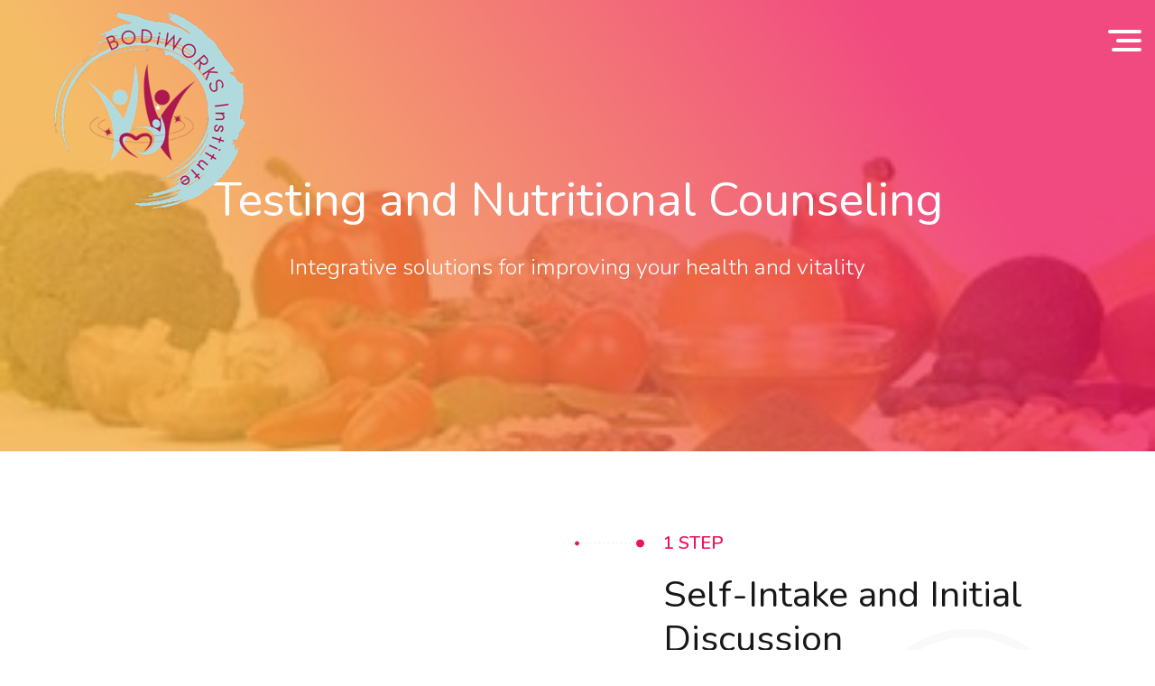

--- FILE ---
content_type: text/html; charset=UTF-8
request_url: https://www.bodiworksinstitute.com/testing-and-nutritional-counseling
body_size: 9174
content:
<!doctype html><!--[if lt IE 7]> <html class="no-js lt-ie9 lt-ie8 lt-ie7" lang="en" > <![endif]--><!--[if IE 7]>    <html class="no-js lt-ie9 lt-ie8" lang="en" >        <![endif]--><!--[if IE 8]>    <html class="no-js lt-ie9" lang="en" >               <![endif]--><!--[if gt IE 8]><!--><html class="no-js" lang="en"><!--<![endif]--><head>
    <meta charset="utf-8">
    <meta http-equiv="X-UA-Compatible" content="IE=edge,chrome=1">
    <meta name="author" content="Earthcare">
    <meta name="description" content="Food intolerance, sensitivity, allergy testing, nutrition counseling, Integrative health prescription treatments and cooking assistance">
    <meta name="generator" content="HubSpot">
    <title>Testing and Nutritional Counseling</title>
    <link rel="shortcut icon" href="https://www.bodiworksinstitute.com/hubfs/BI%20logo%20transparent%202025%20a-1.png">
    
<meta name="viewport" content="width=device-width, initial-scale=1">

    <script src="/hs/hsstatic/jquery-libs/static-1.4/jquery/jquery-1.11.2.js"></script>
<script src="/hs/hsstatic/jquery-libs/static-1.4/jquery-migrate/jquery-migrate-1.2.1.js"></script>
<script>hsjQuery = window['jQuery'];</script>
    <meta property="og:description" content="Food intolerance, sensitivity, allergy testing, nutrition counseling, Integrative health prescription treatments and cooking assistance">
    <meta property="og:title" content="Testing and Nutritional Counseling">
    <meta name="twitter:description" content="Food intolerance, sensitivity, allergy testing, nutrition counseling, Integrative health prescription treatments and cooking assistance">
    <meta name="twitter:title" content="Testing and Nutritional Counseling">

    

    
    <style>
a.cta_button{-moz-box-sizing:content-box !important;-webkit-box-sizing:content-box !important;box-sizing:content-box !important;vertical-align:middle}.hs-breadcrumb-menu{list-style-type:none;margin:0px 0px 0px 0px;padding:0px 0px 0px 0px}.hs-breadcrumb-menu-item{float:left;padding:10px 0px 10px 10px}.hs-breadcrumb-menu-divider:before{content:'›';padding-left:10px}.hs-featured-image-link{border:0}.hs-featured-image{float:right;margin:0 0 20px 20px;max-width:50%}@media (max-width: 568px){.hs-featured-image{float:none;margin:0;width:100%;max-width:100%}}.hs-screen-reader-text{clip:rect(1px, 1px, 1px, 1px);height:1px;overflow:hidden;position:absolute !important;width:1px}
</style>


<style>
  
  .me-module__module_15571518821491439.me-hero-banner .me-mask{
    opacity: 0.77;
    
  }
  
</style>


<style>
  
  .me-module__module_156441248350800.me-timeline-item-v2-wrapper .me-timeline-item-v2--1 .me-timeline-item-v2__icon {
    font-size: 300px; 
    opacity: 0.02;
  }
  
  .me-module__module_156441248350800.me-timeline-item-v2-wrapper .me-timeline-item-v2--2 .me-timeline-item-v2__icon {
    font-size: 250px; 
    opacity: 0.02;
  }
  
  .me-module__module_156441248350800.me-timeline-item-v2-wrapper .me-timeline-item-v2--3 .me-timeline-item-v2__icon {
    font-size: 250px; 
    opacity: 0.02;
  }
  
  .me-module__module_156441248350800.me-timeline-item-v2-wrapper .me-timeline-item-v2--4 .me-timeline-item-v2__icon {
    font-size: 250px; 
    opacity: 0.02;
  }
  
</style>

<link rel="stylesheet" href="https://www.bodiworksinstitute.com/hubfs/hub_generated/template_assets/1/25535838208/1744368329184/template_animate.min.css">
<link rel="stylesheet" href="https://www.bodiworksinstitute.com/hubfs/hub_generated/template_assets/1/25525358811/1744368316237/template_slick.min.css">
<link rel="stylesheet" href="https://www.bodiworksinstitute.com/hubfs/hub_generated/template_assets/1/25525864027/1744368318399/template_slicknav.min.css">
<link rel="stylesheet" href="https://www.bodiworksinstitute.com/hubfs/hub_generated/template_assets/1/25525823386/1744368317398/template_magnific-popup.min.css">
<link rel="stylesheet" href="https://www.bodiworksinstitute.com/hubfs/hub_generated/template_assets/1/25525864023/1744368317959/template_gray.min.css">
<link rel="stylesheet" href="https://www.bodiworksinstitute.com/hubfs/hub_generated/template_assets/1/25531092862/1744368322250/template_mercuric-styles.min.css">


<link href="https://fonts.googleapis.com/css?family=Nunito:300,400,500,600,700,900&amp;display=swap" rel="stylesheet">

<link rel="stylesheet" href="https://use.fontawesome.com/releases/v5.8.2/css/all.css" integrity="sha384-oS3vJWv+0UjzBfQzYUhtDYW+Pj2yciDJxpsK1OYPAYjqT085Qq/1cq5FLXAZQ7Ay" crossorigin="anonymous">

<script src="https://cdnjs.cloudflare.com/ajax/libs/babel-polyfill/7.4.4/polyfill.min.js"></script>

<!-- Editor Styles -->
<style id="hs_editor_style" type="text/css">
#hs_cos_wrapper_module_150842225695080  { display: block !important; margin-top: 12px !important; padding-bottom: 11px !important; padding-left: 11px !important; padding-right: 11px !important; padding-top: 131px !important }
#hs_cos_wrapper_module_156510187031100  { display: block !important; padding-top: 12px !important }
</style>
    

    
    <link rel="canonical" href="https://www.bodiworksinstitute.com/testing-and-nutritional-counseling">


<meta property="og:url" content="https://www.bodiworksinstitute.com/testing-and-nutritional-counseling">
<meta name="twitter:card" content="summary">
<meta http-equiv="content-language" content="en">
<link rel="stylesheet" href="//7052064.fs1.hubspotusercontent-na1.net/hubfs/7052064/hub_generated/template_assets/DEFAULT_ASSET/1767118704405/template_layout.min.css">





    

    

</head>
<body class="turbo-mercuric   hs-content-id-28190404986 hs-site-page page " style="">
    <div class="header-container-wrapper">
    <div class="header-container container-fluid">

<div class="row-fluid-wrapper row-depth-1 row-number-1 ">
<div class="row-fluid ">

</div><!--end row-->
</div><!--end row-wrapper -->

<div class="row-fluid-wrapper row-depth-1 row-number-4 ">
<div class="row-fluid ">

<header class="me-header header-transparent">
  
<div class="span12 widget-span widget-type-cell " style="" data-widget-type="cell" data-x="0" data-w="12">

<div class="row-fluid-wrapper row-depth-1 row-number-5 ">
<div class="row-fluid ">

</div><!--end row-->
</div><!--end row-wrapper -->

<div class="row-fluid-wrapper row-depth-1 row-number-6 ">
<div class="row-fluid ">
<div class="span12 widget-span widget-type-global_group " style="" data-widget-type="global_group" data-x="0" data-w="12">
<div class="" data-global-widget-path="generated_global_groups/25531092978.html"><div class="row-fluid-wrapper row-depth-1 row-number-1 ">
<div class="row-fluid ">
<nav>
    <div class="me-container header-container">
        
<div class="span12 widget-span widget-type-cell " style="" data-widget-type="cell" data-x="0" data-w="12">

<div class="row-fluid-wrapper row-depth-1 row-number-2 ">
<div class="row-fluid ">
<div class="logo">
    
<div class="span12 widget-span widget-type-logo " style="" data-widget-type="logo" data-x="0" data-w="12">
<div class="cell-wrapper layout-widget-wrapper">
<span id="hs_cos_wrapper_module_150842225695080" class="hs_cos_wrapper hs_cos_wrapper_widget hs_cos_wrapper_type_logo" style="" data-hs-cos-general-type="widget" data-hs-cos-type="logo"><a href="//www.bodiworksinstitute.com?hsLang=en" id="hs-link-module_150842225695080" style="border-width:0px;border:0px;"><img src="https://www.bodiworksinstitute.com/hs-fs/hubfs/BI%20logo%20transparent%202025%20a.png?width=287&amp;height=241&amp;name=BI%20logo%20transparent%202025%20a.png" class="hs-image-widget " height="241" style="height: auto;width:287px;border-width:0px;border:0px;" width="287" alt="BODiWORKS Institute" title="BODiWORKS Institute" srcset="https://www.bodiworksinstitute.com/hs-fs/hubfs/BI%20logo%20transparent%202025%20a.png?width=144&amp;height=121&amp;name=BI%20logo%20transparent%202025%20a.png 144w, https://www.bodiworksinstitute.com/hs-fs/hubfs/BI%20logo%20transparent%202025%20a.png?width=287&amp;height=241&amp;name=BI%20logo%20transparent%202025%20a.png 287w, https://www.bodiworksinstitute.com/hs-fs/hubfs/BI%20logo%20transparent%202025%20a.png?width=431&amp;height=362&amp;name=BI%20logo%20transparent%202025%20a.png 431w, https://www.bodiworksinstitute.com/hs-fs/hubfs/BI%20logo%20transparent%202025%20a.png?width=574&amp;height=482&amp;name=BI%20logo%20transparent%202025%20a.png 574w, https://www.bodiworksinstitute.com/hs-fs/hubfs/BI%20logo%20transparent%202025%20a.png?width=718&amp;height=603&amp;name=BI%20logo%20transparent%202025%20a.png 718w, https://www.bodiworksinstitute.com/hs-fs/hubfs/BI%20logo%20transparent%202025%20a.png?width=861&amp;height=723&amp;name=BI%20logo%20transparent%202025%20a.png 861w" sizes="(max-width: 287px) 100vw, 287px"></a></span></div><!--end layout-widget-wrapper -->
</div><!--end widget-span -->
     
</div>
</div><!--end row-->
</div><!--end row-wrapper -->

<div class="row-fluid-wrapper row-depth-1 row-number-3 ">
<div class="row-fluid ">
<div class="span12 widget-span widget-type-custom_widget me-logo-for-swap" style="" data-widget-type="custom_widget" data-x="0" data-w="12">
<div id="hs_cos_wrapper_module_156510187031100" class="hs_cos_wrapper hs_cos_wrapper_widget hs_cos_wrapper_type_module widget-type-linked_image" style="" data-hs-cos-general-type="widget" data-hs-cos-type="module">
    






  



<span id="hs_cos_wrapper_module_156510187031100_" class="hs_cos_wrapper hs_cos_wrapper_widget hs_cos_wrapper_type_linked_image" style="" data-hs-cos-general-type="widget" data-hs-cos-type="linked_image"><a href="//www.bodiworksinstitute.com?hsLang=en" target="_parent" id="hs-link-module_156510187031100_" style="border-width:0px;border:0px;"><img src="https://www.bodiworksinstitute.com/hubfs/BI%20logo%20transparent%202025%20a.png" class="hs-image-widget " style="max-width: 100%; height: auto;" alt="BI logo transparent 2025 a" title="BI logo transparent 2025 a"></a></span></div>

</div><!--end widget-span -->
</div><!--end row-->
</div><!--end row-wrapper -->

<div class="row-fluid-wrapper row-depth-1 row-number-4 ">
<div class="row-fluid ">
<div class="span12 widget-span widget-type-custom_widget " style="" data-widget-type="custom_widget" data-x="0" data-w="12">
<div id="hs_cos_wrapper_module_1522235888144136" class="hs_cos_wrapper hs_cos_wrapper_widget hs_cos_wrapper_type_module" style="" data-hs-cos-general-type="widget" data-hs-cos-type="module"><div class="me-header-hamburger me-module__module_1522235888144136 ">
  <div class="top-bun"></div>
  <div class="meat"></div>
  <div class="bottom-bun"></div>
</div></div>

</div><!--end widget-span -->
</div><!--end row-->
</div><!--end row-wrapper -->

<div class="row-fluid-wrapper row-depth-1 row-number-5 ">
<div class="row-fluid ">
<div class="menu-modal clearfix">
    
<div class="span12 widget-span widget-type-cell " style="" data-widget-type="cell" data-x="0" data-w="12">

<div class="row-fluid-wrapper row-depth-1 row-number-6 ">
<div class="row-fluid ">
<div class="modal-logo">
    
<div class="span12 widget-span widget-type-logo " style="" data-widget-type="logo" data-x="0" data-w="12">
<div class="cell-wrapper layout-widget-wrapper">
<span id="hs_cos_wrapper_module_150874995828949" class="hs_cos_wrapper hs_cos_wrapper_widget hs_cos_wrapper_type_logo" style="" data-hs-cos-general-type="widget" data-hs-cos-type="logo"><a href="//www.bodiworksinstitute.com?hsLang=en" id="hs-link-module_150874995828949" style="border-width:0px;border:0px;"><img src="https://www.bodiworksinstitute.com/hs-fs/hubfs/BI%20logo%20transparent%202025%20a.png?width=287&amp;height=241&amp;name=BI%20logo%20transparent%202025%20a.png" class="hs-image-widget " height="241" style="height: auto;width:287px;border-width:0px;border:0px;" width="287" alt="BI logo transparent 2025 a" title="BI logo transparent 2025 a" loading="disabled" srcset="https://www.bodiworksinstitute.com/hs-fs/hubfs/BI%20logo%20transparent%202025%20a.png?width=144&amp;height=121&amp;name=BI%20logo%20transparent%202025%20a.png 144w, https://www.bodiworksinstitute.com/hs-fs/hubfs/BI%20logo%20transparent%202025%20a.png?width=287&amp;height=241&amp;name=BI%20logo%20transparent%202025%20a.png 287w, https://www.bodiworksinstitute.com/hs-fs/hubfs/BI%20logo%20transparent%202025%20a.png?width=431&amp;height=362&amp;name=BI%20logo%20transparent%202025%20a.png 431w, https://www.bodiworksinstitute.com/hs-fs/hubfs/BI%20logo%20transparent%202025%20a.png?width=574&amp;height=482&amp;name=BI%20logo%20transparent%202025%20a.png 574w, https://www.bodiworksinstitute.com/hs-fs/hubfs/BI%20logo%20transparent%202025%20a.png?width=718&amp;height=603&amp;name=BI%20logo%20transparent%202025%20a.png 718w, https://www.bodiworksinstitute.com/hs-fs/hubfs/BI%20logo%20transparent%202025%20a.png?width=861&amp;height=723&amp;name=BI%20logo%20transparent%202025%20a.png 861w" sizes="(max-width: 287px) 100vw, 287px"></a></span></div><!--end layout-widget-wrapper -->
</div><!--end widget-span -->
         
</div>
</div><!--end row-->
</div><!--end row-wrapper -->

<div class="row-fluid-wrapper row-depth-1 row-number-7 ">
<div class="row-fluid ">
<div class="span12 widget-span widget-type-menu " style="" data-widget-type="menu" data-x="0" data-w="12">
<div class="cell-wrapper layout-widget-wrapper">
<span id="hs_cos_wrapper_module_150842232825691" class="hs_cos_wrapper hs_cos_wrapper_widget hs_cos_wrapper_type_menu" style="" data-hs-cos-general-type="widget" data-hs-cos-type="menu"><div id="hs_menu_wrapper_module_150842232825691" class="hs-menu-wrapper active-branch flyouts hs-menu-flow-vertical" role="navigation" data-sitemap-name="default" data-menu-id="25829902287" aria-label="Navigation Menu">
 <ul role="menu" class="active-branch">
  <li class="hs-menu-item hs-menu-depth-1" role="none"><a href="https://www.bodiworksinstitute.com/bodiworks-institute-about-us-pg" role="menuitem">About Us</a></li>
  <li class="hs-menu-item hs-menu-depth-1" role="none"><a href="https://www.bodiworksinstitute.com/special-needs-programs" role="menuitem">Special Needs Department</a></li>
  <li class="hs-menu-item hs-menu-depth-1" role="none"><a href="https://www.bodiworksinstitute.com/emotional-regulation-physical-development-parents-course" role="menuitem">Brain Based Kids Course 1</a></li>
  <li class="hs-menu-item hs-menu-depth-1" role="none"><a href="https://www.bodiworksinstitute.com/osteopathic-treatments" role="menuitem">Osteopathy</a></li>
  <li class="hs-menu-item hs-menu-depth-1" role="none"><a href="https://www.bodiworksinstitute.com/prescribed-movement" role="menuitem">Prescribed Movement</a></li>
  <li class="hs-menu-item hs-menu-depth-1" role="none"><a href="https://www.bodiworksinstitute.com/ergonomics-assessment-and-care" role="menuitem">Ergonomics Assessment and Care</a></li>
  <li class="hs-menu-item hs-menu-depth-1" role="none"><a href="https://blog.bodiworksinstitute.com/blog" role="menuitem">Blog topics</a></li>
  <li class="hs-menu-item hs-menu-depth-1 active active-branch" role="none"><a href="https://www.bodiworksinstitute.com/testing-and-nutritional-counseling" role="menuitem">Nutrition and Testing</a></li>
 </ul>
</div></span></div><!--end layout-widget-wrapper -->
</div><!--end widget-span -->
</div><!--end row-->
</div><!--end row-wrapper -->

<div class="row-fluid-wrapper row-depth-1 row-number-8 ">
<div class="row-fluid ">
<div class="span12 widget-span widget-type-custom_widget " style="" data-widget-type="custom_widget" data-x="0" data-w="12">
<div id="hs_cos_wrapper_module_1530526139484361" class="hs_cos_wrapper hs_cos_wrapper_widget hs_cos_wrapper_type_module widget-type-language_switcher" style="" data-hs-cos-general-type="widget" data-hs-cos-type="module"><span id="hs_cos_wrapper_module_1530526139484361_" class="hs_cos_wrapper hs_cos_wrapper_widget hs_cos_wrapper_type_language_switcher" style="" data-hs-cos-general-type="widget" data-hs-cos-type="language_switcher"></span></div>

</div><!--end widget-span -->
</div><!--end row-->
</div><!--end row-wrapper -->

<div class="row-fluid-wrapper row-depth-1 row-number-9 ">
<div class="row-fluid ">
<div class="span12 widget-span widget-type-custom_widget " style="" data-widget-type="custom_widget" data-x="0" data-w="12">
<div id="hs_cos_wrapper_module_1522236125159179" class="hs_cos_wrapper hs_cos_wrapper_widget hs_cos_wrapper_type_module" style="" data-hs-cos-general-type="widget" data-hs-cos-type="module">
<div class="me-header-search me-module__module_1522236125159179 ">
  <div class="search-button-wrapper">
    <div class="search">
      
      
      
      <form action="https://blog.bodiworksinstitute.com/blog" id="search-form">
        <input id="search" type="checkbox">
        <label class="search-init" for="search"></label>
        <label class="search-active" for="search"></label>
        <div class="search-border"></div>
        <input type="search" name="term" autocomplete="off" class="search-field" id="search-field">
        <div class="close-search"></div>
      </form>
    </div>
  </div>
</div>
</div>

</div><!--end widget-span -->
</div><!--end row-->
</div><!--end row-wrapper -->

<div class="row-fluid-wrapper row-depth-1 row-number-10 ">
<div class="row-fluid ">
<div class="span12 widget-span widget-type-custom_widget " style="" data-widget-type="custom_widget" data-x="0" data-w="12">
<div id="hs_cos_wrapper_module_1522231902916114" class="hs_cos_wrapper hs_cos_wrapper_widget hs_cos_wrapper_type_module" style="" data-hs-cos-general-type="widget" data-hs-cos-type="module">
<ul class="me-header-social-icons me-module__module_1522231902916114 ">
  
	<div id="hs_cos_wrapper_module_1522231902916114_" class="hs_cos_wrapper hs_cos_wrapper_widget hs_cos_wrapper_type_inline_text" style="" data-hs-cos-general-type="widget" data-hs-cos-type="inline_text" data-hs-cos-field="icon_class"></div>
	
	
  <li><a href=""><i class="fab fa-twitter"></i></a></li>

	<div id="hs_cos_wrapper_module_1522231902916114_" class="hs_cos_wrapper hs_cos_wrapper_widget hs_cos_wrapper_type_inline_text" style="" data-hs-cos-general-type="widget" data-hs-cos-type="inline_text" data-hs-cos-field="icon_class"></div>
	
	
  <li><a href="https://www.facebook.com/BodiworksInstitute" target="_blank"><i class="fab fa-facebook-f"></i></a></li>

	<div id="hs_cos_wrapper_module_1522231902916114_" class="hs_cos_wrapper hs_cos_wrapper_widget hs_cos_wrapper_type_inline_text" style="" data-hs-cos-general-type="widget" data-hs-cos-type="inline_text" data-hs-cos-field="icon_class"></div>
	
	
  <li><a href="https://www.linkedin.com/company/bodiworks-institute/" target="_blank"><i class="fab fa-linkedin-in"></i></a></li>

	<div id="hs_cos_wrapper_module_1522231902916114_" class="hs_cos_wrapper hs_cos_wrapper_widget hs_cos_wrapper_type_inline_text" style="" data-hs-cos-general-type="widget" data-hs-cos-type="inline_text" data-hs-cos-field="icon_class"></div>
	
	
  <li><a href=""><i class="fab fa-instagram"></i></a></li>

</ul>
</div>

</div><!--end widget-span -->
</div><!--end row-->
</div><!--end row-wrapper -->

</div><!--end widget-span -->
     
</div>
</div><!--end row-->
</div><!--end row-wrapper -->

</div><!--end widget-span -->

    </div>
</nav>
</div><!--end row-->
</div><!--end row-wrapper -->
</div>
</div><!--end widget-span -->
</div><!--end row-->
</div><!--end row-wrapper -->

</div><!--end widget-span -->

</header>

</div><!--end row-->
</div><!--end row-wrapper -->

<div class="row-fluid-wrapper row-depth-1 row-number-7 ">
<div class="row-fluid ">

</div><!--end row-->
</div><!--end row-wrapper -->

<div class="row-fluid-wrapper row-depth-1 row-number-10 ">
<div class="row-fluid ">

</div><!--end row-->
</div><!--end row-wrapper -->

<div class="row-fluid-wrapper row-depth-1 row-number-13 ">
<div class="row-fluid ">
<div class="span12 widget-span widget-type-custom_widget " style="" data-widget-type="custom_widget" data-x="0" data-w="12">
<div id="hs_cos_wrapper_module_15571515725041410" class="hs_cos_wrapper hs_cos_wrapper_widget hs_cos_wrapper_type_module" style="" data-hs-cos-general-type="widget" data-hs-cos-type="module">
<script>

  $('header.me-header').addClass('header-transparent');


</script></div>

</div><!--end widget-span -->
</div><!--end row-->
</div><!--end row-wrapper -->

    </div><!--end header -->
</div><!--end header wrapper -->

<div class="body-container-wrapper">
    <div class="body-container container-fluid">

<div class="row-fluid-wrapper row-depth-1 row-number-1 ">
<div class="row-fluid ">
<div class="span12 widget-span widget-type-custom_widget " style="" data-widget-type="custom_widget" data-x="0" data-w="12">
<div id="hs_cos_wrapper_module_15571518821491439" class="hs_cos_wrapper hs_cos_wrapper_widget hs_cos_wrapper_type_module" style="" data-hs-cos-general-type="widget" data-hs-cos-type="module"><div class="me-hero-banner me-hero-banner--small me-module__module_15571518821491439 " style="background-image: url(https://www.bodiworksinstitute.com/hubfs/food%20splay.jpg);">
  <div class="me-mask me-mask--gradient"></div>
  
  <div class="me-hero-banner__content me-container me-container-- me-color-white wow fadeIn" data-wow-delay="0.0s">
    

    
    <h2 class="me-h1">Testing and Nutritional Counseling</h2>
    

    
    <div class="me-hero-banner__description me-big"><p>Integrative solutions for improving your health and vitality</p></div>
    

    
  </div>
</div>

</div>

</div><!--end widget-span -->
</div><!--end row-->
</div><!--end row-wrapper -->

<div class="row-fluid-wrapper row-depth-1 row-number-2 ">
<div class="row-fluid ">
<div class="span12 widget-span widget-type-cell pt--90 pb--70" style="" data-widget-type="cell" data-x="0" data-w="12">

<div class="row-fluid-wrapper row-depth-1 row-number-3 ">
<div class="row-fluid ">
<div class="span12 widget-span widget-type-cell me-container" style="" data-widget-type="cell" data-x="0" data-w="12">

<div class="row-fluid-wrapper row-depth-1 row-number-4 ">
<div class="row-fluid ">
<div class="span12 widget-span widget-type-custom_widget " style="" data-widget-type="custom_widget" data-x="0" data-w="12">
<div id="hs_cos_wrapper_module_156441248350800" class="hs_cos_wrapper hs_cos_wrapper_widget hs_cos_wrapper_type_module" style="" data-hs-cos-general-type="widget" data-hs-cos-type="module"><div class="me-timeline-item-v2-wrapper me-module__module_156441248350800 ">
  
  <div>
    <div class="me-timeline-item-v2 me-timeline-item-v2--1 right  wow fadeInRight" data-wow-delay="0.5s" data-wow-duration="1.5s">
      <div class="me-timeline-item-v2__inner">
        
        <i class="cr-icon-target me-timeline-item-v2__icon me-text-color--dark"></i>
        
        <div class="me-timeline-item-v2__dot-point"><span></span><h5>1 STEP</h5></div>
        <div class="me-timeline-item-v2__text-content">
          <div id="hs_cos_wrapper_module_156441248350800_" class="hs_cos_wrapper hs_cos_wrapper_widget hs_cos_wrapper_type_inline_rich_text" style="" data-hs-cos-general-type="widget" data-hs-cos-type="inline_rich_text" data-hs-cos-field="description"><h3>Self-Intake and Initial Discussion</h3>
<p>Having professional assistance for your health and nutrition needs is very personal. Before you commit to seeing us, we provide this 1-Step for your success.&nbsp; As an Integrative health facility we offer a <strong>one-time FREE meetup with our Nutritionist (Krista)</strong>&nbsp;to assist in starting the process and provide some initial insight.&nbsp;</p>
<p><a href="https://share.hsforms.com/1zqBM0TlqTzOhSO7AuNY2OQ43rp6" rel="noopener" target="_blank">Set up FREE 20min meetup</a></p></div>
        </div>
      </div>
    </div>
  </div>
  
  <div>
    <div class="me-timeline-item-v2 me-timeline-item-v2--2 left  wow fadeInLeft" data-wow-delay="0.5s" data-wow-duration="1.5s">
      <div class="me-timeline-item-v2__inner">
        
        <i class="cr-icon-tools-2 me-timeline-item-v2__icon me-text-color--dark"></i>
        
        <div class="me-timeline-item-v2__dot-point"><span></span><h5>2 STEP</h5></div>
        <div class="me-timeline-item-v2__text-content">
          <div id="hs_cos_wrapper_module_156441248350800_" class="hs_cos_wrapper hs_cos_wrapper_widget hs_cos_wrapper_type_inline_rich_text" style="" data-hs-cos-general-type="widget" data-hs-cos-type="inline_rich_text" data-hs-cos-field="description"><h3>Intake Consultation</h3>
<p>Initial meeting with Nutrition professional for collecting health information, assessing digestion, immunity response and symptoms, and discussing your goals and personal needs.</p>
<p>&nbsp;</p></div>
        </div>
      </div>
    </div>
  </div>
  
  <div>
    <div class="me-timeline-item-v2 me-timeline-item-v2--3 right  wow fadeInRight" data-wow-delay="0.5s" data-wow-duration="1.5s">
      <div class="me-timeline-item-v2__inner">
        
        <i class="cr-icon-dev-2 me-timeline-item-v2__icon me-text-color--dark"></i>
        
        <div class="me-timeline-item-v2__dot-point"><span></span><h5>3 STEP</h5></div>
        <div class="me-timeline-item-v2__text-content">
          <div id="hs_cos_wrapper_module_156441248350800_" class="hs_cos_wrapper hs_cos_wrapper_widget hs_cos_wrapper_type_inline_rich_text" style="" data-hs-cos-general-type="widget" data-hs-cos-type="inline_rich_text" data-hs-cos-field="description"><h3>Health Plan &amp; Testing&nbsp;</h3>
<p>i. We will put together a <strong>health plan</strong> to assist moving towards your goals and supporting progress.&nbsp;</p>
<p>ii. If needed (optional) we can offer a variety of gold standard <strong>tests </strong>for Prevention and Nutrition Treatment:</p>
<ul style="list-style-type: circle;">
<li><strong>Food Sensitivities and Intolerances</strong></li>
<li><strong>CICA: Celiac, IBS and Crohns' array</strong> - GUT Health screening which includes testing for gluten and non-celiac gluten sensitivities</li>
<li><strong>CNA: Cellular Nutrient Analysis</strong> - full analysis of food nutrients such as Vit D and C and micro minerals.</li>
<li><strong>MethylDetox Profile (MTHFR)</strong> - important factor in detoxification, aging and overall heath.</li>
<li><strong>Telomere Length</strong> - important in prevention, to understand the oxidation stress your body is under and how it may affect overall health.</li>
</ul>
<p style="font-size: 11px;">*Testing is highly recommended, but not mandatory for Counseling.&nbsp; Some fee reductions apply to those who have been tested.</p></div>
        </div>
      </div>
    </div>
  </div>
  
  <div>
    <div class="me-timeline-item-v2 me-timeline-item-v2--4 left  wow fadeInLeft" data-wow-delay="0.5s" data-wow-duration="1.5s">
      <div class="me-timeline-item-v2__inner">
        
        <i class="cr-icon-balloon me-timeline-item-v2__icon me-text-color--dark"></i>
        
        <div class="me-timeline-item-v2__dot-point"><span></span><h5>4 STEP</h5></div>
        <div class="me-timeline-item-v2__text-content">
          <div id="hs_cos_wrapper_module_156441248350800_" class="hs_cos_wrapper hs_cos_wrapper_widget hs_cos_wrapper_type_inline_rich_text" style="" data-hs-cos-general-type="widget" data-hs-cos-type="inline_rich_text" data-hs-cos-field="description"><h3>Nutrition Counseling</h3>
<p>Together with the health plan, a series (set number or ongoing plan) of personal meetings are arranged.&nbsp; This is to assess, review and assist you towards progress . This process is for supporting you through the personal journey.&nbsp; Change is not easy, and we can help make the adjustments, with reasonable recommendations regarding what to change, how to adjust, shopping and cooking techniques and evaluate what you are feeling.&nbsp; Everyone is different so counseling session length and frequency will vary.</p></div>
        </div>
      </div>
    </div>
  </div>
  
  <span class="me-timeline-item-v2-wrapper__progress-bar"></span>
</div>

</div>

</div><!--end widget-span -->
</div><!--end row-->
</div><!--end row-wrapper -->

</div><!--end widget-span -->
</div><!--end row-->
</div><!--end row-wrapper -->

</div><!--end widget-span -->
</div><!--end row-->
</div><!--end row-wrapper -->

<div class="row-fluid-wrapper row-depth-1 row-number-5 ">
<div class="row-fluid ">
<div class="span12 widget-span widget-type-cell pt--45 pb--25 me-background-color--base-color" style="" data-widget-type="cell" data-x="0" data-w="12">

<div class="row-fluid-wrapper row-depth-1 row-number-6 ">
<div class="row-fluid ">
<div class="span12 widget-span widget-type-cell me-container" style="" data-widget-type="cell" data-x="0" data-w="12">

<div class="row-fluid-wrapper row-depth-1 row-number-7 ">
<div class="row-fluid ">
<div class="span12 widget-span widget-type-custom_widget me-text-center me-color-white" style="" data-widget-type="custom_widget" data-x="0" data-w="12">
<div id="hs_cos_wrapper_module_155715221530702" class="hs_cos_wrapper hs_cos_wrapper_widget hs_cos_wrapper_type_module widget-type-rich_text widget-type-rich_text" style="" data-hs-cos-general-type="widget" data-hs-cos-type="module"><span id="hs_cos_wrapper_module_155715221530702_" class="hs_cos_wrapper hs_cos_wrapper_widget hs_cos_wrapper_type_rich_text" style="" data-hs-cos-general-type="widget" data-hs-cos-type="rich_text"><p>"You can't afford to get sick, and you can't depend on the present health care system to keep you well.&nbsp; It's up to you to protect and maintain your body's innate capacity for health and healing by making the right choices in how you live"</p>
<p>- Dr.Andrew Weil</p>
<h4>&nbsp;</h4></span></div>

</div><!--end widget-span -->
</div><!--end row-->
</div><!--end row-wrapper -->

</div><!--end widget-span -->
</div><!--end row-->
</div><!--end row-wrapper -->

</div><!--end widget-span -->
</div><!--end row-->
</div><!--end row-wrapper -->

<div class="row-fluid-wrapper row-depth-1 row-number-8 ">
<div class="row-fluid ">
<div class="span12 widget-span widget-type-cell pb--70" style="" data-widget-type="cell" data-x="0" data-w="12">

<div class="row-fluid-wrapper row-depth-1 row-number-9 ">
<div class="row-fluid ">
<div class="span12 widget-span widget-type-cell me-container-fluid" style="" data-widget-type="cell" data-x="0" data-w="12">

<div class="row-fluid-wrapper row-depth-1 row-number-10 ">
<div class="row-fluid ">
<div class="span12 widget-span widget-type-widget_container flex-col-no-gutters flex-col-12 flex-col-sm-6 flex-col-lg-3" style="" data-widget-type="widget_container" data-x="0" data-w="12">
<span id="hs_cos_wrapper_module_155715223863802" class="hs_cos_wrapper hs_cos_wrapper_widget_container hs_cos_wrapper_type_widget_container" style="" data-hs-cos-general-type="widget_container" data-hs-cos-type="widget_container"><div id="hs_cos_wrapper_widget_28190404987" class="hs_cos_wrapper hs_cos_wrapper_widget hs_cos_wrapper_type_module" style="" data-hs-cos-general-type="widget" data-hs-cos-type="module"><div class="me-square-text-box wow fadeInUp me-module__widget_28190404987 " data-wow-delay="0.9s">
  
  
  <a href="javascript:void(0);" class="me-square-text-box__link">
    <div class="me-square-text-box__mask me-mask me-background-color--dark"></div>
    <div class="me-square-text-box__background-image" style="background-image: url(https://www.bodiworksinstitute.com/hubfs/HubSpot_Template_Marketplace/Turbo%20Mercuric%20v2/modules/case-study-box-bg-7.jpg)"></div>
    <div class="me-square-text-box__content me-color-white">
      <div id="hs_cos_wrapper_widget_28190404987_" class="hs_cos_wrapper hs_cos_wrapper_widget hs_cos_wrapper_type_inline_rich_text" style="" data-hs-cos-general-type="widget" data-hs-cos-type="inline_rich_text" data-hs-cos-field="content"></div>
    </div>
  </a>
</div></div>
<div id="hs_cos_wrapper_widget_28190404988" class="hs_cos_wrapper hs_cos_wrapper_widget hs_cos_wrapper_type_module" style="" data-hs-cos-general-type="widget" data-hs-cos-type="module"><div class="me-square-text-box wow fadeInUp me-module__widget_28190404988 " data-wow-delay="0.6s">
  
  
  <a href="javascript:void(0);" class="me-square-text-box__link">
    <div class="me-square-text-box__mask me-mask me-background-color--dark"></div>
    <div class="me-square-text-box__background-image" style="background-image: url(https://www.bodiworksinstitute.com/hubfs/Stock%20images/shopping%20bag%20full%20of%20fruits.jpeg)"></div>
    <div class="me-square-text-box__content me-color-white">
      <div id="hs_cos_wrapper_widget_28190404988_" class="hs_cos_wrapper hs_cos_wrapper_widget hs_cos_wrapper_type_inline_rich_text" style="" data-hs-cos-general-type="widget" data-hs-cos-type="inline_rich_text" data-hs-cos-field="content"></div>
    </div>
  </a>
</div></div>
<div id="hs_cos_wrapper_widget_28190404989" class="hs_cos_wrapper hs_cos_wrapper_widget hs_cos_wrapper_type_module" style="" data-hs-cos-general-type="widget" data-hs-cos-type="module"><div class="me-square-text-box wow fadeInUp me-module__widget_28190404989 " data-wow-delay="0.3s">
  
  
  <a href="https://clickray.eu" class="me-square-text-box__link" target="_blank">
    <div class="me-square-text-box__mask me-mask me-background-color--dark"></div>
    <div class="me-square-text-box__background-image" style="background-image: url(https://www.bodiworksinstitute.com/hubfs/Stock%20images/Road%20To%20Recovery%20road%20sign%20with%20sun%20background.jpeg)"></div>
    <div class="me-square-text-box__content me-color-white">
      <div id="hs_cos_wrapper_widget_28190404989_" class="hs_cos_wrapper hs_cos_wrapper_widget hs_cos_wrapper_type_inline_rich_text" style="" data-hs-cos-general-type="widget" data-hs-cos-type="inline_rich_text" data-hs-cos-field="content"></div>
    </div>
  </a>
</div></div>
<div id="hs_cos_wrapper_widget_28190404990" class="hs_cos_wrapper hs_cos_wrapper_widget hs_cos_wrapper_type_module" style="" data-hs-cos-general-type="widget" data-hs-cos-type="module"><div class="me-square-text-box wow fadeInUp me-module__widget_28190404990 " data-wow-delay="0.0s">
  
  
  <a href="javascript:void(0);" class="me-square-text-box__link">
    <div class="me-square-text-box__mask me-mask me-background-color--dark"></div>
    <div class="me-square-text-box__background-image" style="background-image: url(https://www.bodiworksinstitute.com/hubfs/Stock%20images/young%20woman%20jogging%20in%20city%20park%20at%20early%20morning.jpeg)"></div>
    <div class="me-square-text-box__content me-color-white">
      <div id="hs_cos_wrapper_widget_28190404990_" class="hs_cos_wrapper hs_cos_wrapper_widget hs_cos_wrapper_type_inline_rich_text" style="" data-hs-cos-general-type="widget" data-hs-cos-type="inline_rich_text" data-hs-cos-field="content"></div>
    </div>
  </a>
</div></div></span>
</div><!--end widget-span -->
</div><!--end row-->
</div><!--end row-wrapper -->

</div><!--end widget-span -->
</div><!--end row-->
</div><!--end row-wrapper -->

</div><!--end widget-span -->
</div><!--end row-->
</div><!--end row-wrapper -->

<div class="row-fluid-wrapper row-depth-1 row-number-11 ">
<div class="row-fluid ">
<div class="span12 widget-span widget-type-cell pb--25" style="" data-widget-type="cell" data-x="0" data-w="12">

<div class="row-fluid-wrapper row-depth-1 row-number-12 ">
<div class="row-fluid ">
<div class="span12 widget-span widget-type-cell me-container" style="" data-widget-type="cell" data-x="0" data-w="12">

<div class="row-fluid-wrapper row-depth-1 row-number-13 ">
<div class="row-fluid ">
<div class="span6 widget-span widget-type-cell wow fadeInLeft pr--md-30" style="" data-widget-type="cell" data-x="0" data-w="6">

<div class="row-fluid-wrapper row-depth-1 row-number-14 ">
<div class="row-fluid ">
<div class="span12 widget-span widget-type-custom_widget mb--10" style="" data-widget-type="custom_widget" data-x="0" data-w="12">
<div id="hs_cos_wrapper_module_1534488980050162" class="hs_cos_wrapper hs_cos_wrapper_widget hs_cos_wrapper_type_module widget-type-rich_text widget-type-rich_text" style="" data-hs-cos-general-type="widget" data-hs-cos-type="module"><span id="hs_cos_wrapper_module_1534488980050162_" class="hs_cos_wrapper hs_cos_wrapper_widget hs_cos_wrapper_type_rich_text" style="" data-hs-cos-general-type="widget" data-hs-cos-type="rich_text"><h5><span>Combine your Nutrition Counseling within an Integrative program at BODiWORKS Institute</span></h5>
<h3>&nbsp;</h3></span></div>

</div><!--end widget-span -->
</div><!--end row-->
</div><!--end row-wrapper -->

<div class="row-fluid-wrapper row-depth-1 row-number-15 ">
<div class="row-fluid ">
<div class="span12 widget-span widget-type-custom_widget mb--30" style="" data-widget-type="custom_widget" data-x="0" data-w="12">
<div id="hs_cos_wrapper_module_1557152589289344" class="hs_cos_wrapper hs_cos_wrapper_widget hs_cos_wrapper_type_module" style="" data-hs-cos-general-type="widget" data-hs-cos-type="module"><div class="me-photo-3d-effect me-photo-3d-effect--h-align-left me-module__module_1557152589289344 " data-wow-delay="0.0s">
  <img src="https://www.bodiworksinstitute.com/hs-fs/hubfs/Logo%20JpegRENEW%201.jpeg?width=2640&amp;height=1080&amp;name=Logo%20JpegRENEW%201.jpeg" class="tilt" width="2640" height="1080" alt="Logo JpegRENEW 1" srcset="https://www.bodiworksinstitute.com/hs-fs/hubfs/Logo%20JpegRENEW%201.jpeg?width=1320&amp;height=540&amp;name=Logo%20JpegRENEW%201.jpeg 1320w, https://www.bodiworksinstitute.com/hs-fs/hubfs/Logo%20JpegRENEW%201.jpeg?width=2640&amp;height=1080&amp;name=Logo%20JpegRENEW%201.jpeg 2640w, https://www.bodiworksinstitute.com/hs-fs/hubfs/Logo%20JpegRENEW%201.jpeg?width=3960&amp;height=1620&amp;name=Logo%20JpegRENEW%201.jpeg 3960w, https://www.bodiworksinstitute.com/hs-fs/hubfs/Logo%20JpegRENEW%201.jpeg?width=5280&amp;height=2160&amp;name=Logo%20JpegRENEW%201.jpeg 5280w, https://www.bodiworksinstitute.com/hs-fs/hubfs/Logo%20JpegRENEW%201.jpeg?width=6600&amp;height=2700&amp;name=Logo%20JpegRENEW%201.jpeg 6600w, https://www.bodiworksinstitute.com/hs-fs/hubfs/Logo%20JpegRENEW%201.jpeg?width=7920&amp;height=3240&amp;name=Logo%20JpegRENEW%201.jpeg 7920w" sizes="(max-width: 2640px) 100vw, 2640px">
</div></div>

</div><!--end widget-span -->
</div><!--end row-->
</div><!--end row-wrapper -->

<div class="row-fluid-wrapper row-depth-1 row-number-16 ">
<div class="row-fluid ">
<div class="span12 widget-span widget-type-custom_widget mb--30" style="" data-widget-type="custom_widget" data-x="0" data-w="12">
<div id="hs_cos_wrapper_module_1557152485241313" class="hs_cos_wrapper hs_cos_wrapper_widget hs_cos_wrapper_type_module widget-type-rich_text widget-type-rich_text" style="" data-hs-cos-general-type="widget" data-hs-cos-type="module"><span id="hs_cos_wrapper_module_1557152485241313_" class="hs_cos_wrapper hs_cos_wrapper_widget hs_cos_wrapper_type_rich_text" style="" data-hs-cos-general-type="widget" data-hs-cos-type="rich_text"></span></div>

</div><!--end widget-span -->
</div><!--end row-->
</div><!--end row-wrapper -->

<div class="row-fluid-wrapper row-depth-1 row-number-17 ">
<div class="row-fluid ">
<div class="span12 widget-span widget-type-custom_widget mb--30" style="" data-widget-type="custom_widget" data-x="0" data-w="12">
<div id="hs_cos_wrapper_module_1557152728063479" class="hs_cos_wrapper hs_cos_wrapper_widget hs_cos_wrapper_type_module widget-type-cta widget-type-cta" style="" data-hs-cos-general-type="widget" data-hs-cos-type="module"><span id="hs_cos_wrapper_module_1557152728063479_" class="hs_cos_wrapper hs_cos_wrapper_widget hs_cos_wrapper_type_cta" style="" data-hs-cos-general-type="widget" data-hs-cos-type="cta"><!--HubSpot Call-to-Action Code --><span class="hs-cta-wrapper" id="hs-cta-wrapper-c9c4ebd3-9a91-4523-b498-716b23e07045"><span class="hs-cta-node hs-cta-c9c4ebd3-9a91-4523-b498-716b23e07045" id="hs-cta-c9c4ebd3-9a91-4523-b498-716b23e07045"><!--[if lte IE 8]><div id="hs-cta-ie-element"></div><![endif]--><a href="https://cta-redirect.hubspot.com/cta/redirect/6894330/c9c4ebd3-9a91-4523-b498-716b23e07045" target="_blank" rel="noopener"><img class="hs-cta-img" id="hs-cta-img-c9c4ebd3-9a91-4523-b498-716b23e07045" style="border-width:0px;" src="https://no-cache.hubspot.com/cta/default/6894330/c9c4ebd3-9a91-4523-b498-716b23e07045.png" alt="Read More"></a></span><script charset="utf-8" src="/hs/cta/cta/current.js"></script><script type="text/javascript"> hbspt.cta._relativeUrls=true;hbspt.cta.load(6894330, 'c9c4ebd3-9a91-4523-b498-716b23e07045', {"useNewLoader":"true","region":"na1"}); </script></span><!-- end HubSpot Call-to-Action Code --></span></div>

</div><!--end widget-span -->
</div><!--end row-->
</div><!--end row-wrapper -->

</div><!--end widget-span -->
<div class="span6 widget-span widget-type-cell wow fadeInRight pl--md-30" style="" data-widget-type="cell" data-x="6" data-w="6">

<div class="row-fluid-wrapper row-depth-1 row-number-18 ">
<div class="row-fluid ">
<div class="span12 widget-span widget-type-custom_widget mb--10" style="" data-widget-type="custom_widget" data-x="0" data-w="12">
<div id="hs_cos_wrapper_module_15344893511444202" class="hs_cos_wrapper hs_cos_wrapper_widget hs_cos_wrapper_type_module widget-type-rich_text widget-type-rich_text" style="" data-hs-cos-general-type="widget" data-hs-cos-type="module"><span id="hs_cos_wrapper_module_15344893511444202_" class="hs_cos_wrapper hs_cos_wrapper_widget hs_cos_wrapper_type_rich_text" style="" data-hs-cos-general-type="widget" data-hs-cos-type="rich_text"><h5><span>At HOME - No Problem</span></h5>
<p><span>All Nutritional help is provided offsite (virtual-online), and where able we can provide onsite.</span></p>
<p><span>GET STARTED - Contact us above (<strong>Step -1</strong>) for FREE meetup&nbsp;</span></p></span></div>

</div><!--end widget-span -->
</div><!--end row-->
</div><!--end row-wrapper -->

<div class="row-fluid-wrapper row-depth-1 row-number-19 ">
<div class="row-fluid ">
<div class="span12 widget-span widget-type-custom_widget mb--30" style="" data-widget-type="custom_widget" data-x="0" data-w="12">
<div id="hs_cos_wrapper_module_1557152714154475" class="hs_cos_wrapper hs_cos_wrapper_widget hs_cos_wrapper_type_module" style="" data-hs-cos-general-type="widget" data-hs-cos-type="module"><div class="me-photo-3d-effect me-photo-3d-effect--h-align-left me-module__module_1557152714154475 " data-wow-delay="0.0s">
  <img src="https://cdn2.hubspot.net/hub/685080/hubfs/HubSpot_Template_Marketplace/Turbo%20Mercuric%20v2/modules/photo-3d-set-5-2.jpg?width=532&amp;height=260&amp;name=photo-3d-set-5-2.jpg" class="tilt" width="532" height="260" alt="photo-3d-set-5-2" srcset="https://cdn2.hubspot.net/hub/685080/hubfs/HubSpot_Template_Marketplace/Turbo%20Mercuric%20v2/modules/photo-3d-set-5-2.jpg?width=266&amp;height=130&amp;name=photo-3d-set-5-2.jpg 266w, https://cdn2.hubspot.net/hub/685080/hubfs/HubSpot_Template_Marketplace/Turbo%20Mercuric%20v2/modules/photo-3d-set-5-2.jpg?width=532&amp;height=260&amp;name=photo-3d-set-5-2.jpg 532w, https://cdn2.hubspot.net/hub/685080/hubfs/HubSpot_Template_Marketplace/Turbo%20Mercuric%20v2/modules/photo-3d-set-5-2.jpg?width=798&amp;height=390&amp;name=photo-3d-set-5-2.jpg 798w, https://cdn2.hubspot.net/hub/685080/hubfs/HubSpot_Template_Marketplace/Turbo%20Mercuric%20v2/modules/photo-3d-set-5-2.jpg?width=1064&amp;height=520&amp;name=photo-3d-set-5-2.jpg 1064w, https://cdn2.hubspot.net/hub/685080/hubfs/HubSpot_Template_Marketplace/Turbo%20Mercuric%20v2/modules/photo-3d-set-5-2.jpg?width=1330&amp;height=650&amp;name=photo-3d-set-5-2.jpg 1330w, https://cdn2.hubspot.net/hub/685080/hubfs/HubSpot_Template_Marketplace/Turbo%20Mercuric%20v2/modules/photo-3d-set-5-2.jpg?width=1596&amp;height=780&amp;name=photo-3d-set-5-2.jpg 1596w" sizes="(max-width: 532px) 100vw, 532px">
</div></div>

</div><!--end widget-span -->
</div><!--end row-->
</div><!--end row-wrapper -->

<div class="row-fluid-wrapper row-depth-1 row-number-20 ">
<div class="row-fluid ">
<div class="span12 widget-span widget-type-custom_widget mb--30" style="" data-widget-type="custom_widget" data-x="0" data-w="12">
<div id="hs_cos_wrapper_module_1557152671245446" class="hs_cos_wrapper hs_cos_wrapper_widget hs_cos_wrapper_type_module widget-type-rich_text widget-type-rich_text" style="" data-hs-cos-general-type="widget" data-hs-cos-type="module"><span id="hs_cos_wrapper_module_1557152671245446_" class="hs_cos_wrapper hs_cos_wrapper_widget hs_cos_wrapper_type_rich_text" style="" data-hs-cos-general-type="widget" data-hs-cos-type="rich_text"></span></div>

</div><!--end widget-span -->
</div><!--end row-->
</div><!--end row-wrapper -->

<div class="row-fluid-wrapper row-depth-1 row-number-21 ">
<div class="row-fluid ">
<div class="span12 widget-span widget-type-custom_widget mb--30" style="" data-widget-type="custom_widget" data-x="0" data-w="12">
<div id="hs_cos_wrapper_module_1557152722454477" class="hs_cos_wrapper hs_cos_wrapper_widget hs_cos_wrapper_type_module widget-type-cta widget-type-cta" style="" data-hs-cos-general-type="widget" data-hs-cos-type="module"><span id="hs_cos_wrapper_module_1557152722454477_" class="hs_cos_wrapper hs_cos_wrapper_widget hs_cos_wrapper_type_cta" style="" data-hs-cos-general-type="widget" data-hs-cos-type="cta"></span></div>

</div><!--end widget-span -->
</div><!--end row-->
</div><!--end row-wrapper -->

</div><!--end widget-span -->
</div><!--end row-->
</div><!--end row-wrapper -->

</div><!--end widget-span -->
</div><!--end row-->
</div><!--end row-wrapper -->

</div><!--end widget-span -->
</div><!--end row-->
</div><!--end row-wrapper -->

    </div><!--end body -->
</div><!--end body wrapper -->

<div class="footer-container-wrapper">
    <div class="footer-container container-fluid">

<div class="row-fluid-wrapper row-depth-1 row-number-1 ">
<div class="row-fluid ">
<div class="span12 widget-span widget-type-global_group " style="" data-widget-type="global_group" data-x="0" data-w="12">
<div class="" data-global-widget-path="generated_global_groups/25525823523.html"><div class="row-fluid-wrapper row-depth-1 row-number-1 ">
<div class="row-fluid ">
<footer class="clearfix">
    <div class="me-container clearfix">
        
<div class="span12 widget-span widget-type-cell " style="" data-widget-type="cell" data-x="0" data-w="12">

<div class="row-fluid-wrapper row-depth-1 row-number-2 ">
<div class="row-fluid ">
<div class="span12 widget-span widget-type-cell " style="" data-widget-type="cell" data-x="0" data-w="12">

<div class="row-fluid-wrapper row-depth-1 row-number-3 ">
<div class="row-fluid ">
<div class="span5 widget-span widget-type-cell footer--main-block" style="" data-widget-type="cell" data-x="0" data-w="5">

<div class="row-fluid-wrapper row-depth-1 row-number-4 ">
<div class="row-fluid ">
<div class="span12 widget-span widget-type-header " style="" data-widget-type="header" data-x="0" data-w="12">
<div class="cell-wrapper layout-widget-wrapper">
<span id="hs_cos_wrapper_module_150772965361629" class="hs_cos_wrapper hs_cos_wrapper_widget hs_cos_wrapper_type_header" style="" data-hs-cos-general-type="widget" data-hs-cos-type="header"><h3>Leaders in Integrative Health </h3></span></div><!--end layout-widget-wrapper -->
</div><!--end widget-span -->
</div><!--end row-->
</div><!--end row-wrapper -->

<div class="row-fluid-wrapper row-depth-1 row-number-5 ">
<div class="row-fluid ">
<div class="span12 widget-span widget-type-rich_text " style="" data-widget-type="rich_text" data-x="0" data-w="12">
<div class="cell-wrapper layout-widget-wrapper">
<span id="hs_cos_wrapper_module_150772965507531" class="hs_cos_wrapper hs_cos_wrapper_widget hs_cos_wrapper_type_rich_text" style="" data-hs-cos-general-type="widget" data-hs-cos-type="rich_text"><p><span style="font-family: helvetica;"><strong>ADDRESS</strong>: 4-2624 Dunwin Drive, Mississauga, ON, CAN&nbsp; L5L 3T5</span></p>
<p><span style="font-family: helvetica;"><strong>Phone</strong>: 905-608-9314</span></p></span>
</div><!--end layout-widget-wrapper -->
</div><!--end widget-span -->
</div><!--end row-->
</div><!--end row-wrapper -->

</div><!--end widget-span -->
<div class="span4 widget-span widget-type-cell footer--post-block" style="" data-widget-type="cell" data-x="5" data-w="4">

<div class="row-fluid-wrapper row-depth-1 row-number-6 ">
<div class="row-fluid ">
<div class="span12 widget-span widget-type-header " style="" data-widget-type="header" data-x="0" data-w="12">
<div class="cell-wrapper layout-widget-wrapper">
<span id="hs_cos_wrapper_module_150772967121939" class="hs_cos_wrapper hs_cos_wrapper_widget hs_cos_wrapper_type_header" style="" data-hs-cos-general-type="widget" data-hs-cos-type="header"><h3>Latest Posts</h3></span></div><!--end layout-widget-wrapper -->
</div><!--end widget-span -->
</div><!--end row-->
</div><!--end row-wrapper -->

<div class="row-fluid-wrapper row-depth-1 row-number-7 ">
<div class="row-fluid ">
<div class="span12 widget-span widget-type-custom_widget " style="" data-widget-type="custom_widget" data-x="0" data-w="12">
<div id="hs_cos_wrapper_module_1522403111593473" class="hs_cos_wrapper hs_cos_wrapper_widget hs_cos_wrapper_type_module" style="" data-hs-cos-general-type="widget" data-hs-cos-type="module">
<ul class="me-footer-blog-feed me-module__module_1522403111593473 ">
   
    <li>
        <p><a href="https://blog.bodiworksinstitute.com/blog/using-what-you-eat-to-build-better-immunity?hsLang=en">Using what you eat to Build Better Immunity</a></p>
        
      		<p class="me-footer-blog-feed__date">15 Dec, 2025</p>
  			
    </li>

    <li>
        <p><a href="https://blog.bodiworksinstitute.com/blog/five-ways-bowen-therapy-helps?hsLang=en">Five ways Bowen Therapy helps</a></p>
        
      		<p class="me-footer-blog-feed__date">15 Dec, 2025</p>
  			
    </li>

    <li>
        <p><a href="https://blog.bodiworksinstitute.com/blog/a-great-reason-to-get-support-tackling-post-illness-or-post-surgery-decline?hsLang=en">A Great Reason to get Support: Tackling post-illness or post-surgery decline</a></p>
        
      		<p class="me-footer-blog-feed__date">07 Nov, 2025</p>
  			
    </li>

    <li>
        <p><a href="https://blog.bodiworksinstitute.com/blog/five-early-signs-your-child-might-need-occupational-therapy?hsLang=en">Five Early Signs your Child might Need Occupational Therapy</a></p>
        
      		<p class="me-footer-blog-feed__date">27 Oct, 2025</p>
  			
    </li>
 
</ul></div>

</div><!--end widget-span -->
</div><!--end row-->
</div><!--end row-wrapper -->

</div><!--end widget-span -->
<div class="span3 widget-span widget-type-cell footer--links-block" style="" data-widget-type="cell" data-x="9" data-w="3">

<div class="row-fluid-wrapper row-depth-1 row-number-8 ">
<div class="row-fluid ">
<div class="span12 widget-span widget-type-header " style="" data-widget-type="header" data-x="0" data-w="12">
<div class="cell-wrapper layout-widget-wrapper">
<span id="hs_cos_wrapper_module_150772971385145" class="hs_cos_wrapper hs_cos_wrapper_widget hs_cos_wrapper_type_header" style="" data-hs-cos-general-type="widget" data-hs-cos-type="header"><h4>Fast Links</h4></span></div><!--end layout-widget-wrapper -->
</div><!--end widget-span -->
</div><!--end row-->
</div><!--end row-wrapper -->

<div class="row-fluid-wrapper row-depth-1 row-number-9 ">
<div class="row-fluid ">
<div class="span12 widget-span widget-type-simple_menu " style="" data-widget-type="simple_menu" data-x="0" data-w="12">
<div class="cell-wrapper layout-widget-wrapper">
<span id="hs_cos_wrapper_module_150772969610744" class="hs_cos_wrapper hs_cos_wrapper_widget hs_cos_wrapper_type_simple_menu" style="" data-hs-cos-general-type="widget" data-hs-cos-type="simple_menu"><div id="hs_menu_wrapper_module_150772969610744" class="hs-menu-wrapper active-branch flyouts hs-menu-flow-vertical" role="navigation" data-sitemap-name="" data-menu-id="" aria-label="Navigation Menu">
 <ul role="menu" class="active-branch">
  <li class="hs-menu-item hs-menu-depth-1" role="none"><a href="https://www.bodiworksinstitute.com/bodiworks-institute-about-us-pg" role="menuitem" target="_self">About Us</a></li>
  <li class="hs-menu-item hs-menu-depth-1" role="none"><a href="https://www.bodiworksinstitute.com/special-needs-programs" role="menuitem" target="_self">Special Needs Department</a></li>
  <li class="hs-menu-item hs-menu-depth-1" role="none"><a href="https://www.bodiworksinstitute.com/emotional-regulation-physical-development-parents-course" role="menuitem" target="_self">Education</a></li>
  <li class="hs-menu-item hs-menu-depth-1" role="none"><a href="https://www.bodiworksinstitute.com/osteopathic-treatments" role="menuitem" target="_self">Osteopathy</a></li>
  <li class="hs-menu-item hs-menu-depth-1" role="none"><a href="https://www.bodiworksinstitute.com/prescribed-movement" role="menuitem" target="_self">Exercise</a></li>
  <li class="hs-menu-item hs-menu-depth-1" role="none"><a href="https://www.bodiworksinstitute.com/ergonomics-assessment-and-care" role="menuitem" target="_self">Ergonomics</a></li>
  <li class="hs-menu-item hs-menu-depth-1 active active-branch" role="none"><a href="https://www.bodiworksinstitute.com/testing-and-nutritional-counseling" role="menuitem" target="_self">Nutrition</a></li>
 </ul>
</div></span>
</div><!--end layout-widget-wrapper -->
</div><!--end widget-span -->
</div><!--end row-->
</div><!--end row-wrapper -->

</div><!--end widget-span -->
</div><!--end row-->
</div><!--end row-wrapper -->

</div><!--end widget-span -->
</div><!--end row-->
</div><!--end row-wrapper -->

<div class="row-fluid-wrapper row-depth-1 row-number-10 ">
<div class="row-fluid ">
<div class="span12 widget-span widget-type-cell footer__bottom" style="" data-widget-type="cell" data-x="0" data-w="12">

<div class="row-fluid-wrapper row-depth-1 row-number-11 ">
<div class="row-fluid ">
<div class="span6 widget-span widget-type-cell footer__bottom-left mb--30" style="" data-widget-type="cell" data-x="0" data-w="6">

<div class="row-fluid-wrapper row-depth-1 row-number-12 ">
<div class="row-fluid ">
<div class="span12 widget-span widget-type-rich_text " style="" data-widget-type="rich_text" data-x="0" data-w="12">
<div class="cell-wrapper layout-widget-wrapper">
<span id="hs_cos_wrapper_module_155842593406803" class="hs_cos_wrapper hs_cos_wrapper_widget hs_cos_wrapper_type_rich_text" style="" data-hs-cos-general-type="widget" data-hs-cos-type="rich_text"><p><span style="font-family: helvetica;">&nbsp; &nbsp; &nbsp; &nbsp; &nbsp; &nbsp; &nbsp; &nbsp; &nbsp; &nbsp; &nbsp; &nbsp; &nbsp; &nbsp; &nbsp; &nbsp; &nbsp; &nbsp; &nbsp; &nbsp; &nbsp;We're active on <span style="color: #eeeeee;"><strong>SOCIALS ----&gt;</strong></span></span></p>
<p style="font-size: 12px;"><span style="font-family: helvetica;">Copyright © BODiWORKS Institute,&nbsp; 2025.&nbsp; &nbsp;All rights reserved.&nbsp; &nbsp;</span><span style="font-family: helvetica;">All reproductions and copying restricted without expressed permissions.&nbsp; </span></p>
<p><span style="font-family: helvetica;">&nbsp; &nbsp; &nbsp; &nbsp; &nbsp; &nbsp; &nbsp; &nbsp; &nbsp; &nbsp; &nbsp; &nbsp; &nbsp; &nbsp; &nbsp; &nbsp; &nbsp; &nbsp; &nbsp;&nbsp;</span></p></span>
</div><!--end layout-widget-wrapper -->
</div><!--end widget-span -->
</div><!--end row-->
</div><!--end row-wrapper -->

</div><!--end widget-span -->
<div class="span6 widget-span widget-type-cell footer__bottom-right mb--30" style="" data-widget-type="cell" data-x="6" data-w="6">

<div class="row-fluid-wrapper row-depth-1 row-number-13 ">
<div class="row-fluid ">
<div class="span12 widget-span widget-type-custom_widget " style="" data-widget-type="custom_widget" data-x="0" data-w="12">
<div id="hs_cos_wrapper_module_155842593406805" class="hs_cos_wrapper hs_cos_wrapper_widget hs_cos_wrapper_type_module" style="" data-hs-cos-general-type="widget" data-hs-cos-type="module">
<ul class="me-footer-social-icons me-module__module_155842593406805 ">
  
  
  
  <li><a href="https://instagram.com/bodiworksinstitute" target="_blank"><i class="fab fa-instagram"></i></a></li>
  
  
  
  <li><a href="https://www.facebook.com/BodiworksInstitute" target="_blank"><i class="fab fa-facebook"></i></a></li>
  
  
  
  <li><a href="https://www.linkedin.com/company/bodiworks-institute/" target="_blank"><i class="fab fa-linkedin"></i></a></li>
      
</ul>
</div>

</div><!--end widget-span -->
</div><!--end row-->
</div><!--end row-wrapper -->

</div><!--end widget-span -->
</div><!--end row-->
</div><!--end row-wrapper -->

</div><!--end widget-span -->
</div><!--end row-->
</div><!--end row-wrapper -->

</div><!--end widget-span -->
        
    </div>
</footer>
</div><!--end row-->
</div><!--end row-wrapper -->
</div>
</div><!--end widget-span -->
</div><!--end row-->
</div><!--end row-wrapper -->

<div class="row-fluid-wrapper row-depth-1 row-number-2 ">
<div class="row-fluid ">
<div class="span12 widget-span widget-type-custom_widget " style="" data-widget-type="custom_widget" data-x="0" data-w="12">
<div id="hs_cos_wrapper_module_15571515848951412" class="hs_cos_wrapper hs_cos_wrapper_widget hs_cos_wrapper_type_module" style="" data-hs-cos-general-type="widget" data-hs-cos-type="module">

</div>

</div><!--end widget-span -->
</div><!--end row-->
</div><!--end row-wrapper -->

    </div><!--end footer -->
</div><!--end footer wrapper -->

    
<!-- HubSpot performance collection script -->
<script defer src="/hs/hsstatic/content-cwv-embed/static-1.1293/embed.js"></script>
<script>
var hsVars = hsVars || {}; hsVars['language'] = 'en';
</script>

<script src="/hs/hsstatic/cos-i18n/static-1.53/bundles/project.js"></script>
<script src="/hs/hsstatic/keyboard-accessible-menu-flyouts/static-1.17/bundles/project.js"></script>
<script src="https://www.bodiworksinstitute.com/hubfs/hub_generated/module_assets/1/25525823428/1744418828499/module_me-header-search.min.js"></script>
<script src="https://www.bodiworksinstitute.com/hubfs/hub_generated/template_assets/1/25525937295/1744368320130/template_jquery-ui.min.js"></script>
<script src="https://www.bodiworksinstitute.com/hubfs/hub_generated/template_assets/1/25535776849/1744368324051/template_magnific-popup.min.js"></script>
<script src="https://www.bodiworksinstitute.com/hubfs/hub_generated/template_assets/1/25525937293/1744368318892/template_slick.min.js"></script>
<script src="https://www.bodiworksinstitute.com/hubfs/hub_generated/template_assets/1/25535779041/1744368326056/template_wow.min.js"></script>
<script src="https://www.bodiworksinstitute.com/hubfs/hub_generated/template_assets/1/25535789866/1744368328595/template_slicknav.min.js"></script>
<script src="https://www.bodiworksinstitute.com/hubfs/hub_generated/template_assets/1/25535776850/1744368324586/template_tilt.min.js"></script>
<script src="https://www.bodiworksinstitute.com/hubfs/hub_generated/template_assets/1/25531092860/1744368321677/template_circliful.min.js"></script>
<script src="https://www.bodiworksinstitute.com/hubfs/hub_generated/template_assets/1/25525937294/1744368319551/template_progressbar.min.js"></script>
<script src="https://www.bodiworksinstitute.com/hubfs/hub_generated/template_assets/1/25535776851/1744368325167/template_moment.min.js"></script>
<script src="https://www.bodiworksinstitute.com/hubfs/hub_generated/template_assets/1/25535779043/1744368327045/template_moment-timezone-with-data.min.js"></script>
<script src="https://www.bodiworksinstitute.com/hubfs/hub_generated/template_assets/1/25525823374/1744368316900/template_countdown.min.js"></script>
<script src="https://www.bodiworksinstitute.com/hubfs/hub_generated/template_assets/1/25535776848/1744368323319/template_isotope.min.js"></script>
<script src="https://www.bodiworksinstitute.com/hubfs/hub_generated/template_assets/1/25535838209/1744368329784/template_packery-mode.min.js"></script>
<script src="https://www.bodiworksinstitute.com/hubfs/hub_generated/template_assets/1/25535779042/1744368326485/template_gray.min.js"></script>
<script src="https://www.bodiworksinstitute.com/hubfs/hub_generated/template_assets/1/25525937299/1744368320989/template_objectFitPolyfill.min.js"></script>
<script src="https://www.bodiworksinstitute.com/hubfs/hub_generated/template_assets/1/25535789859/1744368327868/template_mercuric-scripts.min.js"></script>


<script>
  var wow = new WOW(
    {
      mobile: false
    }
  )
  wow.init();
</script>


<!-- Start of HubSpot Analytics Code -->
<script type="text/javascript">
var _hsq = _hsq || [];
_hsq.push(["setContentType", "standard-page"]);
_hsq.push(["setCanonicalUrl", "https:\/\/www.bodiworksinstitute.com\/testing-and-nutritional-counseling"]);
_hsq.push(["setPageId", "28190404986"]);
_hsq.push(["setContentMetadata", {
    "contentPageId": 28190404986,
    "legacyPageId": "28190404986",
    "contentFolderId": null,
    "contentGroupId": null,
    "abTestId": null,
    "languageVariantId": 28190404986,
    "languageCode": "en",
    
    
}]);
</script>

<script type="text/javascript" id="hs-script-loader" async defer src="/hs/scriptloader/6894330.js"></script>
<!-- End of HubSpot Analytics Code -->


<script type="text/javascript">
var hsVars = {
    render_id: "bae6cc29-4c93-40de-be71-1892607a2038",
    ticks: 1767408690410,
    page_id: 28190404986,
    
    content_group_id: 0,
    portal_id: 6894330,
    app_hs_base_url: "https://app.hubspot.com",
    cp_hs_base_url: "https://cp.hubspot.com",
    language: "en",
    analytics_page_type: "standard-page",
    scp_content_type: "",
    
    analytics_page_id: "28190404986",
    category_id: 1,
    folder_id: 0,
    is_hubspot_user: false
}
</script>


<script defer src="/hs/hsstatic/HubspotToolsMenu/static-1.432/js/index.js"></script>




    
    <!-- Generated by the HubSpot Template Builder - template version 1.03 -->

</body></html>

--- FILE ---
content_type: text/css
request_url: https://www.bodiworksinstitute.com/hubfs/hub_generated/template_assets/1/25531092862/1744368322250/template_mercuric-styles.min.css
body_size: 66218
content:
@charset "UTF-8";@-webkit-keyframes file_grow{0%{max-height:0px;padding:0px 10px}100%{max-height:100px}}@-moz-keyframes file_grow{0%{max-height:0px;padding:0px 10px}100%{max-height:100px}}@-o-keyframes file_grow{0%{max-height:0px;padding:0px 10px}100%{max-height:100px}}@keyframes file_grow{0%{max-height:0px;padding:0px 10px}100%{max-height:100px}}@-webkit-keyframes shadow_grow{0%{-webkit-transform:scale(0);transform:scale(0)}100%{-webkit-transform:scale(1);transform:scale(1)}}@-moz-keyframes shadow_grow{0%{-moz-transform:scale(0);transform:scale(0)}100%{-moz-transform:scale(1);transform:scale(1)}}@-o-keyframes shadow_grow{0%{-o-transform:scale(0);transform:scale(0)}100%{-o-transform:scale(1);transform:scale(1)}}@keyframes shadow_grow{0%{-webkit-transform:scale(0);-moz-transform:scale(0);-o-transform:scale(0);transform:scale(0)}100%{-webkit-transform:scale(1);-moz-transform:scale(1);-o-transform:scale(1);transform:scale(1)}}.bfi-container{display:block;position:relative;width:100%;height:unset;margin:0;padding:0;-webkit-border-radius:6px;-moz-border-radius:6px;border-radius:6px;background:#fff;-webkit-transition:max-height 1s ease,border .3s linear,background .3s linear;-o-transition:max-height 1s ease,border .3s linear,background .3s linear;-moz-transition:max-height 1s ease,border .3s linear,background .3s linear;transition:max-height 1s ease,border .3s linear,background .3s linear;border:2px dashed #b7b7b7}.bfi-container.expanded{border:2px dashed #ed145b;background:#fff}.bfi-converted,.bfi-converted-multi{opacity:0;position:absolute;top:0;left:0;width:100%;height:100%}.bfi-container:not(.expanded) .bfi-converted,.bfi-container:not(.expanded) .bfi-converted-multi{z-index:-10}.bfi-container.expanded .bfi-converted,.bfi-container.expanded .bfi-converted-multi{z-index:20}.bfi-container{margin-top:2.22222rem}.bfi-container .bfi-label,.bfi-container .bfi-label-selected{display:inline-block;width:100%;height:unset;margin:0;text-align:center;-webkit-user-select:none;-moz-user-select:none;-ms-user-select:none;user-select:none;z-index:10;color:#b7b7b7;font-size:.83333rem;line-height:1.16667rem;padding:1.66667rem 20px}.bfi-container .bfi-label{text-align:center;width:100%;-webkit-transition:padding .25s ease;-o-transition:padding .25s ease;-moz-transition:padding .25s ease;transition:padding .25s ease;cursor:pointer}.bfi-container .bfi-label .upload-text,.bfi-container .bfi-label .upload-icon{display:inline-block;width:100%;margin:.22222rem 0}.bfi-container .bfi-file i{font-style:normal;font-size:.8em;color:#b7b7b7}.bfi-clear{cursor:pointer;text-decoration:underline}.bfi-file{display:inline-block;width:-webkit-calc(100% - 20px);width:-moz-calc(100% - 20px);width:calc(100% - 20px);padding:6px 10px;background:#fff;color:#b7b7b7;-webkit-border-radius:4px;-moz-border-radius:4px;border-radius:4px;z-index:10;line-height:1em;text-align:left;-webkit-animation:file_grow .7s ease;-moz-animation:file_grow .7s ease;-o-animation:file_grow .7s ease;animation:file_grow .7s ease}.bfi-converted ~ .bfi-file{margin:10px}.bfi-converted-multi ~ .bfi-file{margin:0 10px 10px 10px}.bfi-file .bfi-clear{position:absolute;right:25px;top:-webkit-calc(50% - 2px);top:-moz-calc(50% - 2px);top:calc(50% - 2px);-webkit-transform:translateY(-50%);-moz-transform:translateY(-50%);-ms-transform:translateY(-50%);-o-transform:translateY(-50%);transform:translateY(-50%);-webkit-user-select:none;-moz-user-select:none;-ms-user-select:none;user-select:none}.bfi-shadow-container{position:absolute;display:none;margin:0;padding:0;left:0;right:0;top:0;bottom:0;clip:rect(0,auto,auto,0);z-index:15}.bfi-container.expanded .bfi-shadow-container{display:unset}.bfi-shadow{position:absolute;display:none;width:350px;height:350px;-webkit-border-radius:50%;-moz-border-radius:50%;border-radius:50%;background:rgba(0,0,0,0.06);-webkit-transition:left .1s ease,top .1s ease;-o-transition:left .1s ease,top .1s ease;-moz-transition:left .1s ease,top .1s ease;transition:left .1s ease,top .1s ease}.bfi-container.hovering .bfi-shadow{display:unset;-webkit-animation:shadow_grow .5s ease;-moz-animation:shadow_grow .5s ease;-o-animation:shadow_grow .5s ease;animation:shadow_grow .5s ease}.bfi-container+.fake-placeholder{display:inline-block;margin-top:.27778rem;padding-left:15px;font-weight:300}.me-background-color--base-color .bfi-container,.me-background-color--secondary-color .bfi-container,.me-background-color--gradient .bfi-container,.me-background-color--dark .bfi-container{background:transparent;border:2px dashed #fff}.me-background-color--base-color .bfi-container .bfi-label,.me-background-color--base-color .bfi-container .bfi-label-selected,.me-background-color--secondary-color .bfi-container .bfi-label,.me-background-color--secondary-color .bfi-container .bfi-label-selected,.me-background-color--gradient .bfi-container .bfi-label,.me-background-color--gradient .bfi-container .bfi-label-selected,.me-background-color--dark .bfi-container .bfi-label,.me-background-color--dark .bfi-container .bfi-label-selected{color:#fff}img{max-width:100%;border:0;-ms-interpolation-mode:bicubic;vertical-align:bottom}.widget-type-linked_image a:hover:before{display:none}video{max-width:100%;height:auto}.hs-tools-menu ul li:before{display:none}.hs-responsive-embed{position:relative;height:auto;overflow:hidden;padding-top:0;padding-left:0;padding-right:0}.hs-responsive-embed iframe,.hs-responsive-embed object,.hs-responsive-embed embed{width:100%;height:100%;border:0}.hs-responsive-embed,.hs-responsive-embed.hs-responsive-embed-youtube,.hs-responsive-embed.hs-responsive-embed-wistia,.hs-responsive-embed.hs-responsive-embed-vimeo{padding-bottom:2%}.hs-responsive-embed.hs-responsive-embed-instagram{padding-bottom:116.01%}.hs-responsive-embed.hs-responsive-embed-pinterest{height:auto;overflow:visible;padding:0}.hs-responsive-embed.hs-responsive-embed-pinterest iframe{position:static;width:auto;height:auto}iframe[src^="http://www.slideshare.net/slideshow/embed_code/"]{width:100%;max-width:100%}@media(max-width:568px){iframe{max-width:100%}}textarea,input[type="text"],input[type="password"],input[type="datetime"],input[type="datetime-local"],input[type="date"],input[type="month"],input[type="time"],input[type="week"],input[type="number"],input[type="email"],input[type="url"],input[type="search"],input[type="tel"],input[type="color"],select{padding:6px;display:inline-block;width:100%;-webkit-box-sizing:border-box;-moz-box-sizing:border-box;box-sizing:border-box}.hs-menu-wrapper ul{padding:0}.hs-menu-wrapper.hs-menu-flow-horizontal ul{list-style:none;margin:0}.hs-menu-wrapper.hs-menu-flow-horizontal>ul{display:inline-block;margin-bottom:20px}.hs-menu-wrapper.hs-menu-flow-horizontal>ul:before{content:" ";display:table}.hs-menu-wrapper.hs-menu-flow-horizontal>ul:after{content:" ";display:table;clear:both}.hs-menu-wrapper.hs-menu-flow-horizontal>ul li.hs-menu-depth-1{float:left}.hs-menu-wrapper.hs-menu-flow-horizontal>ul li a{display:inline-block;padding:10px 20px;white-space:nowrap;overflow:hidden;text-decoration:none;max-width:100% !important}.hs-menu-wrapper.hs-menu-flow-horizontal>ul li.hs-item-has-children{position:relative}.hs-menu-wrapper.hs-menu-flow-horizontal>ul li.hs-item-has-children ul.hs-menu-children-wrapper{visibility:hidden;opacity:0;-webkit-transition:opacity .4s;z-index:10;left:0}.hs-menu-wrapper.hs-menu-flow-horizontal>ul li.hs-item-has-children ul.hs-menu-children-wrapper li a{display:block;white-space:nowrap;overflow:hidden}.hs-menu-wrapper.hs-menu-flow-horizontal>ul li.hs-item-has-children ul.hs-menu-children-wrapper li.hs-item-has-children ul.hs-menu-children-wrapper{left:180px;top:0}.hs-menu-wrapper.hs-menu-flow-horizontal>ul li.hs-item-has-children:hover>ul.hs-menu-children-wrapper{opacity:1;visibility:visible}.row-fluid-wrapper:last-child .hs-menu-wrapper.hs-menu-flow-horizontal>ul{margin-bottom:0}.hs-menu-wrapper.hs-menu-flow-horizontal.hs-menu-show-active-branch{position:relative;margin-bottom:20px;min-height:7em}.hs-menu-wrapper.hs-menu-flow-horizontal.hs-menu-show-active-branch>ul{margin-bottom:0}.hs-menu-wrapper.hs-menu-flow-horizontal.hs-menu-show-active-branch>ul li.hs-item-has-children{position:static}.hs-menu-wrapper.hs-menu-flow-horizontal.hs-menu-show-active-branch>ul li.hs-item-has-children ul.hs-menu-children-wrapper{display:none}.hs-menu-wrapper.hs-menu-flow-horizontal.hs-menu-show-active-branch>ul li.hs-item-has-children.active-branch>ul.hs-menu-children-wrapper{display:block;visibility:visible;opacity:1}.hs-menu-wrapper.hs-menu-flow-horizontal.hs-menu-show-active-branch>ul li.hs-item-has-children.active-branch>ul.hs-menu-children-wrapper:before{content:" ";display:table}.hs-menu-wrapper.hs-menu-flow-horizontal.hs-menu-show-active-branch>ul li.hs-item-has-children.active-branch>ul.hs-menu-children-wrapper:after{content:" ";display:table;clear:both}.hs-menu-wrapper.hs-menu-flow-horizontal.hs-menu-show-active-branch>ul li.hs-item-has-children.active-branch>ul.hs-menu-children-wrapper>li{float:left}.hs-menu-wrapper.hs-menu-flow-horizontal.hs-menu-show-active-branch>ul li.hs-item-has-children.active-branch>ul.hs-menu-children-wrapper>li a{display:inline-block;padding:10px 20px;white-space:nowrap;width:auto;overflow:hidden;text-decoration:none}.hs-menu-wrapper.hs-menu-flow-vertical{width:100%}.hs-menu-wrapper.hs-menu-flow-vertical ul{list-style:none;margin:0}.hs-menu-wrapper.hs-menu-flow-vertical li a{display:block;white-space:nowrap;overflow:hidden}.hs-menu-wrapper.hs-menu-flow-vertical>ul{margin-bottom:20px}.hs-menu-wrapper.hs-menu-flow-vertical>ul li.hs-menu-depth-1>a{width:auto}.hs-menu-wrapper.hs-menu-flow-vertical>ul li a{padding:10px 20px;text-decoration:none}.hs-menu-wrapper.hs-menu-flow-vertical>ul li.hs-item-has-children{position:relative}.hs-menu-wrapper.hs-menu-flow-vertical>ul li.hs-item-has-children ul.hs-menu-children-wrapper{visibility:hidden;opacity:0;-webkit-transition:opacity .4s;position:absolute;z-index:10;top:0;left:180px}.hs-menu-wrapper.hs-menu-flow-vertical>ul li.hs-item-has-children:hover>ul.hs-menu-children-wrapper{opacity:1;visibility:visible}.hs-menu-wrapper.hs-menu-flow-vertical.hs-menu-show-active-branch li a{min-width:140px;width:auto}.hs-menu-wrapper.hs-menu-flow-vertical.hs-menu-show-active-branch>ul{max-width:100%;overflow:hidden}.hs-menu-wrapper.hs-menu-flow-vertical.hs-menu-show-active-branch>ul li.hs-item-has-children ul.hs-menu-children-wrapper{display:none}.hs-menu-wrapper.hs-menu-flow-vertical.hs-menu-show-active-branch>ul li.hs-item-has-children.active-branch>ul.hs-menu-children-wrapper,.hs-menu-wrapper.hs-menu-flow-vertical.hs-menu-show-active-branch>ul li.hs-item-has-children.active-branch>ul.hs-menu-children-wrapper>li.hs-item-has-children>ul.hs-menu-children-wrapper{display:block;visibility:visible;opacity:1;position:static}.hs-menu-wrapper.hs-menu-flow-vertical.hs-menu-show-active-branch li.hs-menu-depth-2>a{padding-left:4em}.hs-menu-wrapper.hs-menu-flow-vertical.hs-menu-show-active-branch li.hs-menu-depth-3>a{padding-left:6em}.hs-menu-wrapper.hs-menu-flow-vertical.hs-menu-show-active-branch li.hs-menu-depth-4>a{padding-left:8em}.hs-menu-wrapper.hs-menu-flow-vertical.hs-menu-show-active-branch li.hs-menu-depth-5>a{padding-left:140px}.hs-menu-wrapper.hs-menu-not-show-active-branch li.hs-menu-depth-1 ul{box-shadow:0px 1px 3px rgba(0,0,0,0.18);-webkit-box-shadow:0px 1px 3px rgba(0,0,0,0.18);-moz-box-shadow:0px 1px 3px rgba(0,0,0,0.18)}@media(max-width:568px){.hs-menu-wrapper,.hs-menu-wrapper *{-webkit-box-sizing:border-box;-moz-box-sizing:border-box;box-sizing:border-box;display:block;width:100%}.hs-menu-wrapper.hs-menu-flow-horizontal ul{list-style:none;margin:0;display:block}.hs-menu-wrapper.hs-menu-flow-horizontal>ul{display:block}.hs-menu-wrapper.hs-menu-flow-horizontal>ul li.hs-menu-depth-1{float:none}.hs-menu-wrapper.hs-menu-flow-horizontal>ul li a,.hs-menu-wrapper.hs-menu-flow-horizontal>ul li.hs-item-has-children ul.hs-menu-children-wrapper li a,.hs-menu-wrapper.hs-menu-flow-horizontal.hs-menu-show-active-branch>ul li.hs-item-has-children.active-branch>ul.hs-menu-children-wrapper>li a{display:block;max-width:100%;width:100%}}.hs-menu-wrapper.hs-menu-flow-vertical.no-flyouts>ul li.hs-item-has-children ul.hs-menu-children-wrapper,.hs-menu-wrapper.hs-menu-flow-horizontal.no-flyouts>ul li.hs-item-has-children ul.hs-menu-children-wrapper{visibility:visible;opacity:1}.widget-type-space{visibility:hidden}.hs-author-listing-header{margin:0 0 .75em 0}.hs-author-social-links{display:inline-block}.hs-author-social-links a.hs-author-social-link{width:24px;height:24px;border-width:0px;border:0px;line-height:24px;-webkit-background-size:24px 24px;-moz-background-size:24px 24px;-o-background-size:24px 24px;background-size:24px 24px;background-repeat:no-repeat;display:inline-block;text-indent:-99999px}.hs-author-social-links a.hs-author-social-link.hs-social-facebook{background-image:url("//static.hubspot.com/final/img/common/icons/social/facebook-24x24.png")}.hs-author-social-links a.hs-author-social-link.hs-social-linkedin{background-image:url("//static.hubspot.com/final/img/common/icons/social/linkedin-24x24.png")}.hs-author-social-links a.hs-author-social-link.hs-social-twitter{background-image:url("//static.hubspot.com/final/img/common/icons/social/twitter-24x24.png")}.hs-author-social-links a.hs-author-social-link.hs-social-google-plus{background-image:url("//static.hubspot.com/final/img/common/icons/social/googleplus-24x24.png")}.hs_cos_wrapper_type_image_slider{display:block;overflow:hidden}.hs_cos_flex-container a:active,.hs_cos_flex-slider a:active,.hs_cos_flex-container a:focus,.hs_cos_flex-slider a:focus{outline:0}.hs_cos_flex-slides,.hs_cos_flex-control-nav,.hs_cos_flex-direction-nav{margin:0;padding:0;list-style:none}.hs_cos_flex-slider{margin:0;padding:0}.hs_cos_flex-slider .hs_cos_flex-slides>li{display:none;-webkit-backface-visibility:hidden;position:relative}.hs_cos_flex-slider .hs_cos_flex-slides img{width:100%;display:block;-webkit-border-radius:0px;-moz-border-radius:0px;border-radius:0px}.hs_cos_flex-pauseplay span{text-transform:capitalize}.hs_cos_flex-slides:after{content:".";display:block;clear:both;visibility:hidden;line-height:0;height:0}html[xmlns] .hs_cos_flex-slides{display:block}* html .hs_cos_flex-slides{height:1%}.hs_cos_flex-slider{margin:0 0 60px;background:#fff;border:0;position:relative;-webkit-border-radius:4px;-moz-border-radius:4px;border-radius:4px;zoom:1}.hs_cos_flex-viewport{max-height:2000px;-webkit-transition:all 1s ease;-moz-transition:all 1s ease;-o-transition:all 1s ease;transition:all 1s ease}.loading .hs_cos_flex-viewport{max-height:300px}.hs_cos_flex-slider .hs_cos_flex-slides{zoom:1}.carousel li{margin-right:5px}.hs_cos_flex-direction-nav{*height:0}.hs_cos_flex-direction-nav a{width:30px;height:30px;margin:-20px 0 0;display:block;background:url(//static.hsappstatic.net/content_shared_assets/static-1.3935/img/bg_direction_nav.png) no-repeat 0 0;position:absolute;top:50%;z-index:10;cursor:pointer;text-indent:-9999px;opacity:0;-webkit-transition:all .3s ease}.hs_cos_flex-direction-nav .hs_cos_flex-next{background-position:100% 0;right:-36px}.hs_cos_flex-direction-nav .hs_cos_flex-prev{left:-36px}.hs_cos_flex-slider:hover .hs_cos_flex-next{opacity:.8;right:5px}.hs_cos_flex-slider:hover .hs_cos_flex-prev{opacity:.8;left:5px}.hs_cos_flex-slider:hover .hs_cos_flex-next:hover,.hs_cos_flex-slider:hover .hs_cos_flex-prev:hover{opacity:1}.hs_cos_flex-direction-nav .hs_cos_flex-disabled{opacity:.3 !important;filter:alpha(opacity=30);cursor:default}.hs_cos_flex_thumbnavs-direction-nav{margin:0px;padding:0px;list-style:none}.hs_cos_flex_thumbnavs-direction-nav{*height:0}.hs_cos_flex_thumbnavs-direction-nav a{width:30px;height:140px;margin:-60px 0 0;display:block;background:url(//static.hsappstatic.net/content_shared_assets/static-1.3935/img/bg_direction_nav.png) no-repeat 0 40%;position:absolute;top:50%;z-index:10;cursor:pointer;text-indent:-9999px;opacity:1;-webkit-transition:all .3s ease}.hs_cos_flex_thumbnavs-direction-nav .hs_cos_flex_thumbnavs-next{background-position:100% 40%;right:0px}.hs_cos_flex_thumbnavs-direction-nav .hs_cos_flex_thumbnavs-prev{left:0px}.hs-cos-flex-slider-control-panel img{cursor:pointer}.hs-cos-flex-slider-control-panel img:hover{opacity:.8}.hs-cos-flex-slider-control-panel{margin-top:-30px}.hs_cos_flex-control-nav{width:100%;position:absolute;bottom:-40px;text-align:center}.hs_cos_flex-control-nav li{margin:0 6px;display:inline-block;zoom:1;*display:inline}.hs_cos_flex-control-paging li a{width:11px;height:11px;display:block;background:#666;background:rgba(0,0,0,0.5);cursor:pointer;text-indent:-9999px;-webkit-border-radius:20px;-moz-border-radius:20px;border-radius:20px;-webkit-box-shadow:inset 0 0 3px rgba(0,0,0,0.3);-moz-box-shadow:inset 0 0 3px rgba(0,0,0,0.3);box-shadow:inset 0 0 3px rgba(0,0,0,0.3)}.hs_cos_flex-control-paging li a:hover{background:#333;background:rgba(0,0,0,0.7)}.hs_cos_flex-control-paging li a.hs_cos_flex-active{background:#000;background:rgba(0,0,0,0.9);cursor:default}.hs_cos_flex-control-thumbs{margin:5px 0 0;position:static;overflow:hidden}.hs_cos_flex-control-thumbs li{width:25%;float:left;margin:0}.hs_cos_flex-control-thumbs img{width:100%;display:block;opacity:.7;cursor:pointer}.hs_cos_flex-control-thumbs img:hover{opacity:1}.hs_cos_flex-control-thumbs .hs_cos_flex-active{opacity:1;cursor:default}@media screen and (max-width:860px){.hs_cos_flex-direction-nav .hs_cos_flex-prev{opacity:1;left:0}.hs_cos_flex-direction-nav .hs_cos_flex-next{opacity:1;right:0}}.hs_cos_flex-slider .caption{background-color:rgba(0,0,0,0.5);position:absolute;font-size:2em;line-height:1.1em;color:white;padding:0px 5% 0px 5%;width:100%;bottom:0;text-align:center}.hs_cos_flex-slider .superimpose .caption{color:white;font-size:3em;line-height:1.1em;position:absolute;padding:0px 5% 0px 5%;width:90%;top:40%;text-align:center;background-color:transparent}@media all and (max-width:400px){.hs_cos_flex-slider .superimpose .caption{background-color:black;position:static;font-size:2em;line-height:1.1em;color:white;width:90%;padding:0px 5% 0px 5%;top:40%;text-align:center}#recaptcha_area table#recaptcha_table{width:300px !important}#recaptcha_area table#recaptcha_table .recaptcha_r1_c1{width:300px !important}#recaptcha_area table#recaptcha_table .recaptcha_r4_c4{width:67px !important}#recaptcha_area table#recaptcha_table #recaptcha_image{width:280px !important}}.hs_cos_flex-slider h1,.hs_cos_flex-slider h2,.hs_cos_flex-slider h3,.hs_cos_flex-slider h4,.hs_cos_flex-slider h5,.hs_cos_flex-slider h6,.hs_cos_flex-slider p{color:white}.hs-gallery-thumbnails li{display:inline-block;margin:0px;padding:0px;margin-right:-4px}.hs-gallery-thumbnails.fixed-height li img{max-height:150px;margin:0px;padding:0px;border-width:0px}pre{overflow-x:auto}table pre{white-space:pre-wrap}.comment{margin:10px 0 10px 0}.hs_cos_wrapper_type_rich_text,.hs_cos_wrapper_type_text,.hs_cos_wrapper_type_header,.hs_cos_wrapper_type_section_header,.hs_cos_wrapper_type_raw_html,.hs_cos_wrapper_type_raw_jinja,.hs_cos_wrapper_type_page_footer{word-wrap:break-word}article,aside,details,figcaption,figure,footer,header,hgroup,nav,section{display:block}audio,canvas,video{display:inline-block;*display:inline;*zoom:1}audio:not([controls]){display:none}.wp-float-left{float:left;margin:0 20px 20px 0}.wp-float-right{float:right;margin:0 0 20px 20px}#map_canvas img,.google-maps img{max-width:none}#recaptcha_table td{line-height:0}.recaptchatable #recaptcha_response_field{min-height:0;line-height:12px}.row-fluid{width:100%;*zoom:1}.row-fluid:before,.row-fluid:after{display:table;content:""}.row-fluid:after{clear:both}.row-fluid [class*="span"]{display:block;float:left;width:100%;min-height:28px;margin-left:2.127659574%;*margin-left:2.0744680846382977%;-webkit-box-sizing:border-box;-moz-box-sizing:border-box;-ms-box-sizing:border-box;box-sizing:border-box}.row-fluid [class*="span"]:first-child{margin-left:0}.row-fluid .span12{width:99.99999998999999%;*width:99.94680850063828%}.row-fluid .span11{width:91.489361693%;*width:91.4361702036383%}.row-fluid .span10{width:82.97872339599999%;*width:82.92553190663828%}.row-fluid .span9{width:74.468085099%;*width:74.4148936096383%}.row-fluid .span8{width:65.95744680199999%;*width:65.90425531263828%}.row-fluid .span7{width:57.446808505%;*width:57.3936170156383%}.row-fluid .span6{width:48.93617020799999%;*width:48.88297871863829%}.row-fluid .span5{width:40.425531911%;*width:40.3723404216383%}.row-fluid .span4{width:31.914893614%;*width:31.8617021246383%}.row-fluid .span3{width:23.404255317%;*width:23.3510638276383%}.row-fluid .span2{width:14.89361702%;*width:14.8404255306383%}.row-fluid .span1{width:6.382978723%;*width:6.329787233638298%}.container-fluid{*zoom:1}.container-fluid:before,.container-fluid:after{display:table;content:""}.container-fluid:after{clear:both}@media(max-width:767px){.row-fluid{width:100%}.row-fluid [class*="span"]{display:block;float:none;width:auto;margin-left:0}}@media(min-width:768px) and (max-width:1139px){.row-fluid{width:100%;*zoom:1}.row-fluid:before,.row-fluid:after{display:table;content:""}.row-fluid:after{clear:both}.row-fluid [class*="span"]{display:block;float:left;width:100%;min-height:28px;margin-left:2.762430939%;*margin-left:2.709239449638298%;-webkit-box-sizing:border-box;-moz-box-sizing:border-box;-ms-box-sizing:border-box;box-sizing:border-box}.row-fluid [class*="span"]:first-child{margin-left:0}.row-fluid .span12{width:99.999999993%;*width:99.9468085036383%}.row-fluid .span11{width:91.436464082%;*width:91.38327259263829%}.row-fluid .span10{width:82.87292817100001%;*width:82.8197366816383%}.row-fluid .span9{width:74.30939226%;*width:74.25620077063829%}.row-fluid .span8{width:65.74585634900001%;*width:65.6926648596383%}.row-fluid .span7{width:57.182320438000005%;*width:57.129128948638304%}.row-fluid .span6{width:48.618784527%;*width:48.5655930376383%}.row-fluid .span5{width:40.055248616%;*width:40.0020571266383%}.row-fluid .span4{width:31.491712705%;*width:31.4385212156383%}.row-fluid .span3{width:22.928176794%;*width:22.874985304638297%}.row-fluid .span2{width:14.364640883%;*width:14.311449393638298%}.row-fluid .span1{width:5.801104972%;*width:5.747913482638298%}}@media(min-width:1280px){.row-fluid{width:100%;*zoom:1}.row-fluid:before,.row-fluid:after{display:table;content:""}.row-fluid:after{clear:both}.row-fluid [class*="span"]{display:block;float:left;width:100%;min-height:28px;margin-left:2.564102564%;*margin-left:2.510911074638298%;-webkit-box-sizing:border-box;-moz-box-sizing:border-box;-ms-box-sizing:border-box;box-sizing:border-box}.row-fluid [class*="span"]:first-child{margin-left:0}.row-fluid .span12{width:100%;*width:99.94680851063829%}.row-fluid .span11{width:91.45299145300001%;*width:91.3997999636383%}.row-fluid .span10{width:82.905982906%;*width:82.8527914166383%}.row-fluid .span9{width:74.358974359%;*width:74.30578286963829%}.row-fluid .span8{width:65.81196581200001%;*width:65.7587743226383%}.row-fluid .span7{width:57.264957265%;*width:57.2117657756383%}.row-fluid .span6{width:48.717948718%;*width:48.6647572286383%}.row-fluid .span5{width:40.170940171000005%;*width:40.117748681638304%}.row-fluid .span4{width:31.623931624%;*width:31.5707401346383%}.row-fluid .span3{width:23.076923077%;*width:23.0237315876383%}.row-fluid .span2{width:14.529914530000001%;*width:14.4767230406383%}.row-fluid .span1{width:5.982905983%;*width:5.929714493638298%}}.clearfix{*zoom:1}.clearfix:before,.clearfix:after{display:table;content:""}.clearfix:after{clear:both}.hide{display:none}.show{display:block}.invisible{visibility:hidden}.hidden{display:none;visibility:hidden}.visible-phone{display:none !important}.visible-tablet{display:none !important}.hidden-desktop{display:none !important}@media(max-width:767px){.visible-phone{display:inherit !important}.hidden-phone{display:none !important}.hidden-desktop{display:inherit !important}.visible-desktop{display:none !important}}@media(min-width:768px) and (max-width:1139px){.visible-tablet{display:inherit !important}.hidden-tablet{display:none !important}.hidden-desktop{display:inherit !important}.visible-desktop{display:none !important}}.hs-cta-wrapper a:before{display:none !important}.hs-cta-wrapper a:hover,.hs-cta-wrapper a:active,.hs-cta-wrapper a:focus{text-decoration:none}.hs-cta-wrapper a:hover:before,.hs-cta-wrapper a:active:before,.hs-cta-wrapper a:focus:before{display:none}.hs-cta-wrapper .hs-cta-img{margin-bottom:1.11111rem}a.cta_button,a.cta{text-decoration:none;-webkit-box-sizing:border-box !important;-moz-box-sizing:border-box !important;box-sizing:border-box !important;margin-bottom:1.11111rem}a.cta_button:hover,a.cta_button:active,a.cta_button:focus,a.cta:hover,a.cta:active,a.cta:focus{text-decoration:none}a.cta_button:hover:before,a.cta_button:active:before,a.cta_button:focus:before,a.cta:hover:before,a.cta:active:before,a.cta:focus:before{display:none}a.me-cta-primary,a.btn-filter,a.me-cta-secondary,a.me-cta-tertiary,a.me-cta-white{font-family:Nunito;display:inline-block;-webkit-border-radius:50px;-moz-border-radius:50px;border-radius:50px;cursor:pointer;-webkit-transition:all .3s ease;-o-transition:all .3s ease;-moz-transition:all .3s ease;transition:all .3s ease;font-weight:600;text-align:center;font-size:1rem;padding:.55556rem 25px;min-height:0;min-width:auto}a.me-cta-primary:hover:before,a.btn-filter:hover:before,a.me-cta-secondary:hover:before,a.me-cta-tertiary:hover:before,a.me-cta-white:hover:before{display:none}@media(min-width:576px){a.me-cta-primary,a.btn-filter,a.me-cta-secondary,a.me-cta-tertiary,a.me-cta-white{min-height:3.33333rem;padding:.77778rem 30px;font-size:1.11111rem;min-width:11.66667rem}}a.me-cta-primary i,a.btn-filter i,a.me-cta-secondary i,a.me-cta-tertiary i,a.me-cta-white i{font-size:1.33333rem;line-height:1;color:inherit}a.me-cta-primary,a.btn-filter{color:#fff;background-color:#ed145b;border:2px solid #ed145b}a.me-cta-primary:hover,a.btn-filter:hover{color:#fff;background-color:#e41358;border-color:#e41358;-webkit-box-shadow:0px 0px 40px 3.5px rgba(100,22,48,0.18);-moz-box-shadow:0px 0px 40px 3.5px rgba(100,22,48,0.18);box-shadow:0px 0px 40px 3.5px rgba(100,22,48,0.18);-webkit-transform:translateY(-3px);-moz-transform:translateY(-3px);-ms-transform:translateY(-3px);-o-transform:translateY(-3px);transform:translateY(-3px)}a.me-cta-secondary{color:#fff;background-color:transparent;border:2px solid #fff}a.me-cta-secondary:hover{color:#ed145b;background-color:#fff;border-color:#fff;-webkit-box-shadow:0px 0px 40px 3.5px rgba(100,22,48,0.18);-moz-box-shadow:0px 0px 40px 3.5px rgba(100,22,48,0.18);box-shadow:0px 0px 40px 3.5px rgba(100,22,48,0.18);-webkit-transform:translateY(-3px);-moz-transform:translateY(-3px);-ms-transform:translateY(-3px);-o-transform:translateY(-3px);transform:translateY(-3px)}a.me-cta-tertiary{color:#ed145b;background-color:#fff;border:2px solid #ed145b}a.me-cta-tertiary:hover{color:#e41358;background-color:#fff;border-color:#e41358;-webkit-box-shadow:0px 0px 40px 3.5px rgba(100,22,48,0.18);-moz-box-shadow:0px 0px 40px 3.5px rgba(100,22,48,0.18);box-shadow:0px 0px 40px 3.5px rgba(100,22,48,0.18);-webkit-transform:translateY(-3px);-moz-transform:translateY(-3px);-ms-transform:translateY(-3px);-o-transform:translateY(-3px);transform:translateY(-3px)}a.me-cta-white{color:#ed145b;background-color:#fff;border:2px solid #fff}a.me-cta-white:hover{color:#e41358;background-color:#fff;border-color:#fff;-webkit-box-shadow:0px 0px 40px 3.5px rgba(100,22,48,0.18);-moz-box-shadow:0px 0px 40px 3.5px rgba(100,22,48,0.18);box-shadow:0px 0px 40px 3.5px rgba(100,22,48,0.18);-webkit-transform:translateY(-3px);-moz-transform:translateY(-3px);-ms-transform:translateY(-3px);-o-transform:translateY(-3px);transform:translateY(-3px)}a.me-cta-simple{position:relative;display:inline-block;color:#ed145b;text-decoration:none}a.me-cta-simple:hover{color:#e41358}@media(min-width:576px){a.me-cta-simple:hover:before{display:block !important}}a.btn-filter{min-width:0;font-size:.88889rem;padding:5px 27px;font-weight:600;border-width:1px}a.btn-filter:hover{background:transparent;color:#ed145b;-webkit-transform:none;-moz-transform:none;-ms-transform:none;-o-transform:none;transform:none;-webkit-box-shadow:none;-moz-box-shadow:none;box-shadow:none}a.btn-filter.active{background:transparent;color:#ed145b;-webkit-box-shadow:none;-moz-box-shadow:none;box-shadow:none}.footer-container-wrapper{background-color:#292935;color:#fff}.footer-container-wrapper h1,.footer-container-wrapper h2,.footer-container-wrapper h3,.footer-container-wrapper h4,.footer-container-wrapper h5,.footer-container-wrapper h6,.footer-container-wrapper p,.footer-container-wrapper a,.footer-container-wrapper li,.footer-container-wrapper blockquote,.footer-container-wrapper span,.footer-container-wrapper em,.footer-container-wrapper strong,.footer-container-wrapper small{color:inherit}.footer-container-wrapper a:hover{color:#ed145b}.footer-container-wrapper a:before{display:none !important}.footer-container-wrapper footer{padding:3.88889rem 0 0}.footer-container-wrapper footer h2,.footer-container-wrapper footer h4{margin-top:0}.footer-container-wrapper footer h2{font-weight:400;line-height:1;margin:0 0 40px 0}.footer-container-wrapper footer h4{font-weight:400;margin:0 0 25px;font-size:1.38889rem}@media(max-width:767px){.footer-container-wrapper footer h4{margin:1.11111rem 0 .55556rem}}.footer-container-wrapper footer ul{list-style-type:none;padding-left:0;margin:0}.footer-container-wrapper footer ul li:before{display:none}.footer-container-wrapper footer p,.footer-container-wrapper footer a{font-size:1rem;line-height:1.5}.footer-container-wrapper footer p{margin:0 0 5px 0}.footer-container-wrapper .footer--main-block p a{color:#fff}.footer-container-wrapper .footer--main-block p a:hover{color:#ed145b}.footer-container-wrapper .footer--links-block ul{display:-webkit-box;display:-webkit-flex;display:-moz-box;display:-ms-flexbox;display:flex;-webkit-box-orient:vertical;-webkit-box-direction:normal;-webkit-flex-direction:column;-moz-box-orient:vertical;-moz-box-direction:normal;-ms-flex-direction:column;flex-direction:column}.footer-container-wrapper .footer--links-block ul li{margin-bottom:.27778rem}.footer-container-wrapper .footer--links-block ul li a{padding:0;color:#fff}.footer-container-wrapper .footer--links-block ul li a:hover{color:#ed145b}.footer-container-wrapper .footer--links-block ul li a:hover:before{display:none}.footer-container-wrapper .footer__bottom{margin-top:1.66667rem;border-top:1px solid #fff;padding:1.38889rem 0 0 0}@media(min-width:768px){.footer-container-wrapper .footer__bottom>div>div{-webkit-flex-wrap:nowrap;-ms-flex-wrap:nowrap;flex-wrap:nowrap}}@media(max-width:767px){.footer-container-wrapper .footer__bottom{text-align:center}}.footer-container-wrapper .footer__bottom p{font-size:.88889rem;margin-top:5px}.arrow-up-wrapper{position:fixed;bottom:130px;right:42px;width:42px;height:42px;line-height:42px;text-align:center;cursor:pointer;background-color:#d7d7d7;opacity:0;z-index:3;-webkit-border-radius:50%;-moz-border-radius:50%;border-radius:50%;-webkit-transition:bottom .5s ease,opacity .5s ease,background-color .5s ease,-webkit-box-shadow .3s ease;transition:bottom .5s ease,opacity .5s ease,background-color .5s ease,-webkit-box-shadow .3s ease;-o-transition:bottom .5s ease,opacity .5s ease,background-color .5s ease,box-shadow .3s ease;-moz-transition:bottom .5s ease,opacity .5s ease,background-color .5s ease,box-shadow .3s ease,-moz-box-shadow .3s ease;transition:bottom .5s ease,opacity .5s ease,background-color .5s ease,box-shadow .3s ease;transition:bottom .5s ease,opacity .5s ease,background-color .5s ease,box-shadow .3s ease,-webkit-box-shadow .3s ease,-moz-box-shadow .3s ease}.arrow-up-wrapper:hover{background-color:#ed145b;-webkit-box-shadow:0px 5px 20px 8px rgba(0,0,0,0.35);-moz-box-shadow:0px 5px 20px 8px rgba(0,0,0,0.35);box-shadow:0px 5px 20px 8px rgba(0,0,0,0.35)}.arrow-up-wrapper:hover i{text-shadow:0px -50px #fff,0px 0px #fff}.arrow-up-wrapper.visible{opacity:.85}.arrow-up-wrapper i{position:relative;overflow:hidden;font-size:.5rem;width:inherit;height:inherit;line-height:inherit;display:block;color:transparent;text-shadow:0px 0px #fff,0px 50px #fff;-webkit-transition:text-shadow .3s ease;-o-transition:text-shadow .3s ease;-moz-transition:text-shadow .3s ease;transition:text-shadow .3s ease;z-index:1}@media(min-width:768px){.arrow-up-wrapper{width:62px;height:62px;line-height:62px}.arrow-up-wrapper i{font-size:12px}}.arrow-up-wrapper.popup-fallback{z-index:1}.footer-container-wrapper footer.landing{padding:35px 0 0 0}.footer-container-wrapper footer.landing .footer__bottom{margin-top:0px;border-top:0;padding:0}.footer-container-wrapper footer.landing .footer__bottom p{margin:0px}form{color:#b7b7b7}form ::-webkit-input-placeholder{color:#b7b7b7}form ::-moz-placeholder{color:#b7b7b7}form :-ms-input-placeholder{color:#b7b7b7}form :-moz-placeholder{color:#b7b7b7}form input+.fake-placeholder{position:absolute;padding-left:15px;z-index:100;bottom:10px;font-weight:300;left:0;-webkit-transition:.3s all;-o-transition:.3s all;-moz-transition:.3s all;transition:.3s all;color:#b7b7b7}form input+.fake-placeholder.has-value{bottom:-33px;color:#b7b7b7}form input:focus+.fake-placeholder{bottom:-33px;color:#b7b7b7}form textarea+.fake-placeholder{position:absolute;left:0;top:10px;z-index:100;font-weight:300;padding-left:15px;-webkit-transition:.3s ease-in-out all;-o-transition:.3s ease-in-out all;-moz-transition:.3s ease-in-out all;transition:.3s ease-in-out all;color:#b7b7b7}form textarea+.fake-placeholder.has-value{top:100%;color:#b7b7b7}form textarea:focus+.fake-placeholder{top:100%;color:#b7b7b7}form fieldset{max-width:100% !important}form fieldset.form-columns-2>div:nth-child(odd){padding-right:15px}form fieldset.form-columns-2>div:nth-child(even){padding-left:15px}form .input{position:relative;margin-right:0 !important}form .hs-form-field{margin:1.94444rem 0 .55556rem 0}form .hs-fieldtype-radio>label,form .hs-fieldtype-checkbox>label{display:inline-block;margin-bottom:.55556rem}form textarea,form input[type="text"],form input[type="password"],form input[type="datetime"],form input[type="datetime-local"],form input[type="date"],form input[type="month"],form input[type="time"],form input[type="week"],form input[type="number"],form input[type="email"],form input[type="url"],form input[type="search"],form input[type="tel"],form input[type="color"],form input[type="search"],form select{-webkit-appearance:none;width:100%;font-family:Nunito}form input{background-color:transparent;margin:0;border:0;border-bottom:1px solid #b7b7b7;color:#171717;font-size:.88889rem;-webkit-border-radius:0;-moz-border-radius:0;border-radius:0}form input:focus{border-bottom:1px solid #ed145b}form input[type=submit]{color:#fff;background-color:#ed145b;border:2px solid #ed145b;cursor:pointer;margin:2.22222rem 0 .55556rem 0;padding:.97222rem 65px;font-size:1rem;-webkit-border-radius:100px;-moz-border-radius:100px;border-radius:100px;color:#fff;border:2px solid #ed145b;background-color:#ed145b;-webkit-transition:all .3s ease;-o-transition:all .3s ease;-moz-transition:all .3s ease;transition:all .3s ease;-webkit-appearance:none;min-height:60px;font-weight:600}form input[type=submit]:hover{color:#fff;background-color:#e41358;border-color:#e41358;-webkit-box-shadow:0px 0px 40px 3.5px rgba(100,22,48,0.18);-moz-box-shadow:0px 0px 40px 3.5px rgba(100,22,48,0.18);box-shadow:0px 0px 40px 3.5px rgba(100,22,48,0.18);-webkit-transform:translateY(-3px);-moz-transform:translateY(-3px);-ms-transform:translateY(-3px);-o-transform:translateY(-3px);transform:translateY(-3px)}form input[type=submit]:hover{color:#fff;border-color:#e41358;background-color:#e41358;-webkit-transform:translateY(-3px);-moz-transform:translateY(-3px);-ms-transform:translateY(-3px);-o-transform:translateY(-3px);transform:translateY(-3px)}form input[type="checkbox"]{visibility:hidden;display:none}form input[type="checkbox"]+span{margin-left:30px;position:relative;display:block;cursor:pointer}form input[type="checkbox"]+span:before{position:absolute;content:'';width:16px;height:16px;border:1px solid #ebebeb;-webkit-border-radius:1px;-moz-border-radius:1px;border-radius:1px;top:4px;left:-30px}form input[type="checkbox"]+span:after{content:"";position:absolute;text-align:center;top:5px;left:-30px;width:16px;height:16px;font-family:"Font Awesome\ 5 Free";-webkit-transition:color .3s,-webkit-box-shadow .3s;transition:color .3s,-webkit-box-shadow .3s;-o-transition:color .3s,box-shadow .3s;-moz-transition:color .3s,box-shadow .3s,-moz-box-shadow .3s;transition:color .3s,box-shadow .3s;transition:color .3s,box-shadow .3s,-webkit-box-shadow .3s,-moz-box-shadow .3s;font-weight:900;font-size:10px;cursor:pointer}form input[type="checkbox"]+span:hover:before{cursor:pointer}form input[type="checkbox"]:checked+span:after{content:"\f00c";color:#ed145b}form input[type="radio"]{visibility:hidden;display:none}form input[type="radio"]+span{margin-left:30px;position:relative;cursor:pointer;display:block}form input[type="radio"]+span:before{content:'';-webkit-border-radius:50%;-moz-border-radius:50%;border-radius:50%;border:1px solid #ebebeb;position:absolute;left:-30px;top:50%;-webkit-transform:translateY(-50%);-moz-transform:translateY(-50%);-ms-transform:translateY(-50%);-o-transform:translateY(-50%);transform:translateY(-50%);font-size:1.05556rem;height:16px;width:16px;-webkit-transition:.3s;-o-transition:.3s;-moz-transition:.3s;transition:.3s}form input[type="radio"]+span:after{content:'';-webkit-border-radius:50%;-moz-border-radius:50%;border-radius:50%;background-color:#ed145b;position:absolute;left:-30px;top:50%;-webkit-transform:translateY(-50%) scale(0.5);-moz-transform:translateY(-50%) scale(0.5);-ms-transform:translateY(-50%) scale(0.5);-o-transform:translateY(-50%) scale(0.5);transform:translateY(-50%) scale(0.5);font-size:1.05556rem;height:16px;width:16px;-webkit-transition:.3s;-o-transition:.3s;-moz-transition:.3s;transition:.3s;opacity:0}form input[type="radio"]+span:hover:before{cursor:pointer}form input[type="radio"]:checked+span:after{opacity:1}form input[type="radio"]:checked+span:before{border:1px solid #ed145b}form input[type=text],form input[type=email],form input[type=tel],form input[type=password],form input[type=number],form input[type=tel],form input[type=search]{padding:.55556rem 15px;line-height:1.5}form textarea{background-color:transparent;border:0;border-bottom:1px solid #b7b7b7;color:#171717;font-size:.88889rem;width:100% !important;padding:15px;line-height:1.5;-webkit-border-radius:0;-moz-border-radius:0;border-radius:0;font-family:Nunito;-ms-overflow-style:none}form textarea:focus{border-bottom:1px solid #ed145b}form select{display:none;visibility:hidden;opacity:0}form .hs_dropdown{margin:30px 0 10px 0}form .hs_dropdown label{display:none}form .dropdown-header{color:#171717;position:relative;border-bottom:1px solid #b7b7b7;padding:.55556rem 30px .55556rem 15px;cursor:pointer}form .dropdown-header.slide-down{border-bottom:1px solid #ed145b}form .dropdown-header.slide-down:after{-webkit-transform:rotate(90deg);-moz-transform:rotate(90deg);-ms-transform:rotate(90deg);-o-transform:rotate(90deg);transform:rotate(90deg)}form .dropdown-header:after{content:"\e90e";font-family:"ClickrayIcons";position:absolute;right:0;color:#ed145b;font-size:1.94444rem;top:0;-webkit-transition:all .3s ease;-o-transition:all .3s ease;-moz-transition:all .3s ease;transition:all .3s ease}form .dropdown-list{position:absolute;width:100%;-webkit-box-shadow:0px 8px 8px 0px rgba(0,0,0,0.13);-moz-box-shadow:0px 8px 8px 0px rgba(0,0,0,0.13);box-shadow:0px 8px 8px 0px rgba(0,0,0,0.13);z-index:101;cursor:pointer}form .dropdown-list li{cursor:pointer;background-color:white;padding:.83333rem 15px;font-size:.88889em;color:#b7b7b7}form .dropdown-list li:hover{background-color:#f1f1f1}form .dropdown-list li:before{display:none}form .inputs-list li label{padding-left:0}form .hs-error-msgs{margin-top:1.66667rem;padding-left:15px}form .hs-error-msgs li{text-align:left}form .hs-error-msgs li:before{content:"";display:none}form .hs-error-msgs li label{font-size:.88889rem;padding-left:0;color:#ed145b;display:inline-block}form .form-columns-1 .hs-input{width:100% !important}@media(max-width:767px){form .form-columns-2 .hs-form-field{width:100% !important;float:none !important;padding:0 !important}}form fieldset.form-columns-2 .hs-form-field{width:50% !important}@media(max-width:767px){form fieldset.form-columns-2 .hs-form-field{width:100% !important;float:none !important;padding:0px !important}}form fieldset.form-columns-3 .hs-form-field{width:33.33% !important}@media(max-width:767px){form fieldset.form-columns-3 .hs-form-field{width:100% !important;float:none !important;padding:0px !important}}form fieldset[class^="form-columns-"]:not(.form-columns-1) .hs-form-field{padding-left:20px;padding-right:20px}form fieldset[class^="form-columns-"]:not(.form-columns-1) .hs-form-field:first-of-type{padding-left:0}form fieldset[class^="form-columns-"]:not(.form-columns-1) .hs-form-field:last-of-type{padding-right:0}@media(max-width:400px),(max-device-width:480px) and (min-device-width:320px){form fieldset[class^="form-columns-"]:not(.form-columns-1) .hs-form-field{width:100%;padding:0px}}@media(max-width:400px),(max-device-width:480px) and (min-device-width:320px){form fieldset[class^="form-columns-"]:not(.form-columns-1) .hs-form-field input{width:100% !important}}form ul li:before{display:none}form .hs-form-required{display:none}form .legal-consent-container{margin-top:1.38889rem;position:relative;text-align:left}form .legal-consent-container .hs-richtext{font-size:.77778rem}form .legal-consent-container .hs-richtext p{font-size:inherit}form .legal-consent-container .hs-form-field{margin-bottom:.55556rem;margin-top:.55556rem}form .legal-consent-container .hs-error-msgs{margin-top:.27778rem}form .legal-consent-container .hs-error-msgs label{font-size:.77778rem}form .legal-consent-container input[type="checkbox"]+span{margin-left:20px;font-size:.77778rem;font-weight:400}form .legal-consent-container input[type="checkbox"]+span:before,form .legal-consent-container input[type="checkbox"]+span:after{width:12px;height:12px;left:-20px}form .legal-consent-container input[type="checkbox"]+span:after{top:.22222rem;font-size:.44444rem}.form-inverse{color:#fff}.form-inverse ::-moz-selection{background:#fff;color:#ed145b}.form-inverse ::selection{background:#fff;color:#ed145b}.form-inverse form{color:#fff}.form-inverse form ::-webkit-input-placeholder{color:#fff}.form-inverse form ::-moz-placeholder{color:#fff}.form-inverse form :-ms-input-placeholder{color:#fff}.form-inverse form :-moz-#ffffff{color:#fff}.form-inverse form input,.form-inverse form textarea{color:#fff}.form-inverse form input+.fake-placeholder,.form-inverse form textarea+.fake-placeholder{color:#fff}.form-inverse form input+.fake-placeholder.has-value,.form-inverse form textarea+.fake-placeholder.has-value{color:#fff}.form-inverse form input:focus+.fake-placeholder,.form-inverse form textarea:focus+.fake-placeholder{color:#fff}.form-inverse form input{border-bottom:1px solid #fff}.form-inverse form input[type=submit]{color:#ed145b;background-color:#fff;border:2px solid #fff}.form-inverse form input[type=submit]:hover{color:#e41358;background-color:#fff;border-color:#fff;-webkit-box-shadow:0px 0px 40px 3.5px rgba(100,22,48,0.18);-moz-box-shadow:0px 0px 40px 3.5px rgba(100,22,48,0.18);box-shadow:0px 0px 40px 3.5px rgba(100,22,48,0.18);-webkit-transform:translateY(-3px);-moz-transform:translateY(-3px);-ms-transform:translateY(-3px);-o-transform:translateY(-3px);transform:translateY(-3px)}.form-inverse form input[type="checkbox"]:checked+span:after{color:#fff}.form-inverse form input[type="radio"]:checked+span:after{color:#fff}.form-inverse form input[type="radio"]:checked+span:before{border:1px solid #fff}.form-inverse form textarea{color:#fff;border-bottom:1px solid #fff}.form-inverse form .dropdown-header{color:#fff;border-bottom:1px solid #fff}.form-inverse form .dropdown-header:after{color:#fff}.form-inverse form .dropdown-list li{color:#b7b7b7}.form-inverse form .hs-error-msgs li{color:#fff}.form-inverse form .hs-error-msgs li a{color:#fff}.form-inverse form .hs-error-msgs li label{color:white;display:inline-block}.form-oval-inputs form input[type=text],.form-oval-inputs form input[type=email],.form-oval-inputs form input[type=tel],.form-oval-inputs form input[type=password],.form-oval-inputs form input[type=number],.form-oval-inputs form input[type=tel],.form-oval-inputs form input[type=search],.form-oval-inputs form textarea,.form-oval-inputs form .dropdown-header{-webkit-border-radius:30px;-moz-border-radius:30px;border-radius:30px;background-color:#fff;border:1px #fff solid;min-height:50px}.form-oval-inputs form .dropdown-list{-webkit-border-radius:30px;-moz-border-radius:30px;border-radius:30px;overflow:hidden}.form-oval-inputs form .dropdown-list li{border-bottom:1px solid #ebebeb}.form-oval-inputs form .dropdown-list li:last-of-type{border-bottom:0}.form-oval-inputs form input[type=submit]{padding:.58333rem 33.5px;min-height:50px;min-width:160px}.form-oval-inputs ::-webkit-input-placeholder{color:#b7b7b7}.form-oval-inputs ::-moz-placeholder{color:#b7b7b7}.form-oval-inputs :-ms-input-placeholder{color:#b7b7b7}.form-oval-inputs :-moz-placeholder{color:#b7b7b7}.submit-center .actions{text-align:center !important}*{outline:0;-webkit-box-sizing:border-box;-moz-box-sizing:border-box;box-sizing:border-box}*:before,*:after{-webkit-box-sizing:border-box;-moz-box-sizing:border-box;box-sizing:border-box}::-moz-selection{background:#f2a939}::selection{background:#f2a939}::-moz-selection{background:#f2a939}html{-webkit-text-size-adjust:100%;-ms-text-size-adjust:100%;-ms-overflow-style:scrollbar;-webkit-tap-highlight-color:transparent}html,body{margin:0;padding:0}article,aside,dialog,figcaption,figure,footer,header,hgroup,main,nav,section{display:block}img{max-width:100%;height:auto;vertical-align:middle;border-style:none}button,input{overflow:visible}button,select{text-transform:none}button,html [type="button"],[type="reset"],[type="submit"]{-webkit-appearance:button}body.turbo-mercuric:not(.landing) .footer-container-wrapper{position:relative;bottom:0;left:0;width:100%}@media(min-width:1025px){body.turbo-mercuric:not(.landing) .footer-container-wrapper.fixedFooter{z-index:1;position:fixed;position:-webkit-sticky;position:sticky}}@media(max-width:1024px){body.turbo-mercuric:not(.landing) .body-container-wrapper{margin-bottom:0 !important}}body.turbo-mercuric:not(.landing) .body-container-wrapper{background-color:#fff}body.turbo-mercuric{margin:0}body.touch-device{cursor:pointer}body .row-fluid [class*="span"]{min-height:1px}.section-relative{position:relative;overflow:hidden}.section-relative--visible{overflow:visible}.section-100vh,body .row-fluid .section-100vh{min-height:-webkit-calc(100vh - 92px);min-height:-moz-calc(100vh - 92px);min-height:calc(100vh - 92px);display:-webkit-box;display:-webkit-flex;display:-moz-box;display:-ms-flexbox;display:flex;-webkit-box-align:center;-webkit-align-items:center;-moz-box-align:center;-ms-flex-align:center;align-items:center;-webkit-box-pack:center;-webkit-justify-content:center;-moz-box-pack:center;-ms-flex-pack:center;justify-content:center}.section-100vh>div,body .row-fluid .section-100vh>div{width:100%}.mt--0{margin-top:0rem}.mt--5{margin-top:.27778rem}.mt--10{margin-top:.55556rem}.mt--15{margin-top:.83333rem}.mt--20{margin-top:1.11111rem}.mt--25{margin-top:1.38889rem}.mt--30{margin-top:1.66667rem}.mt--35{margin-top:1.94444rem}.mt--40{margin-top:2.22222rem}.mt--45{margin-top:2.5rem}.mt--50{margin-top:2.77778rem}.mt--55{margin-top:3.05556rem}.mt--60{margin-top:3.33333rem}.mt--65{margin-top:3.61111rem}.mt--70{margin-top:3.88889rem}.mt--75{margin-top:4.16667rem}.mt--80{margin-top:4.44444rem}.mt--85{margin-top:4.72222rem}.mt--90{margin-top:5rem}.mt--95{margin-top:5.27778rem}.mt--100{margin-top:5.55556rem}@media(min-width:576px){.mt--sm-0{margin-top:0rem}.mt--sm-5{margin-top:.27778rem}.mt--sm-10{margin-top:.55556rem}.mt--sm-15{margin-top:.83333rem}.mt--sm-20{margin-top:1.11111rem}.mt--sm-25{margin-top:1.38889rem}.mt--sm-30{margin-top:1.66667rem}.mt--sm-35{margin-top:1.94444rem}.mt--sm-40{margin-top:2.22222rem}.mt--sm-45{margin-top:2.5rem}.mt--sm-50{margin-top:2.77778rem}.mt--sm-55{margin-top:3.05556rem}.mt--sm-60{margin-top:3.33333rem}.mt--sm-65{margin-top:3.61111rem}.mt--sm-70{margin-top:3.88889rem}.mt--sm-75{margin-top:4.16667rem}.mt--sm-80{margin-top:4.44444rem}.mt--sm-85{margin-top:4.72222rem}.mt--sm-90{margin-top:5rem}.mt--sm-95{margin-top:5.27778rem}.mt--sm-100{margin-top:5.55556rem}}@media(min-width:768px){.mt--md-0{margin-top:0rem}.mt--md-5{margin-top:.27778rem}.mt--md-10{margin-top:.55556rem}.mt--md-15{margin-top:.83333rem}.mt--md-20{margin-top:1.11111rem}.mt--md-25{margin-top:1.38889rem}.mt--md-30{margin-top:1.66667rem}.mt--md-35{margin-top:1.94444rem}.mt--md-40{margin-top:2.22222rem}.mt--md-45{margin-top:2.5rem}.mt--md-50{margin-top:2.77778rem}.mt--md-55{margin-top:3.05556rem}.mt--md-60{margin-top:3.33333rem}.mt--md-65{margin-top:3.61111rem}.mt--md-70{margin-top:3.88889rem}.mt--md-75{margin-top:4.16667rem}.mt--md-80{margin-top:4.44444rem}.mt--md-85{margin-top:4.72222rem}.mt--md-90{margin-top:5rem}.mt--md-95{margin-top:5.27778rem}.mt--md-100{margin-top:5.55556rem}}@media(min-width:992px){.mt--lg-0{margin-top:0rem}.mt--lg-5{margin-top:.27778rem}.mt--lg-10{margin-top:.55556rem}.mt--lg-15{margin-top:.83333rem}.mt--lg-20{margin-top:1.11111rem}.mt--lg-25{margin-top:1.38889rem}.mt--lg-30{margin-top:1.66667rem}.mt--lg-35{margin-top:1.94444rem}.mt--lg-40{margin-top:2.22222rem}.mt--lg-45{margin-top:2.5rem}.mt--lg-50{margin-top:2.77778rem}.mt--lg-55{margin-top:3.05556rem}.mt--lg-60{margin-top:3.33333rem}.mt--lg-65{margin-top:3.61111rem}.mt--lg-70{margin-top:3.88889rem}.mt--lg-75{margin-top:4.16667rem}.mt--lg-80{margin-top:4.44444rem}.mt--lg-85{margin-top:4.72222rem}.mt--lg-90{margin-top:5rem}.mt--lg-95{margin-top:5.27778rem}.mt--lg-100{margin-top:5.55556rem}}@media(min-width:1200px){.mt--xl-0{margin-top:0rem}.mt--xl-5{margin-top:.27778rem}.mt--xl-10{margin-top:.55556rem}.mt--xl-15{margin-top:.83333rem}.mt--xl-20{margin-top:1.11111rem}.mt--xl-25{margin-top:1.38889rem}.mt--xl-30{margin-top:1.66667rem}.mt--xl-35{margin-top:1.94444rem}.mt--xl-40{margin-top:2.22222rem}.mt--xl-45{margin-top:2.5rem}.mt--xl-50{margin-top:2.77778rem}.mt--xl-55{margin-top:3.05556rem}.mt--xl-60{margin-top:3.33333rem}.mt--xl-65{margin-top:3.61111rem}.mt--xl-70{margin-top:3.88889rem}.mt--xl-75{margin-top:4.16667rem}.mt--xl-80{margin-top:4.44444rem}.mt--xl-85{margin-top:4.72222rem}.mt--xl-90{margin-top:5rem}.mt--xl-95{margin-top:5.27778rem}.mt--xl-100{margin-top:5.55556rem}}.mb--0{margin-bottom:0rem}.mb--5{margin-bottom:.27778rem}.mb--10{margin-bottom:.55556rem}.mb--15{margin-bottom:.83333rem}.mb--20{margin-bottom:1.11111rem}.mb--25{margin-bottom:1.38889rem}.mb--30{margin-bottom:1.66667rem}.mb--35{margin-bottom:1.94444rem}.mb--40{margin-bottom:2.22222rem}.mb--45{margin-bottom:2.5rem}.mb--50{margin-bottom:2.77778rem}.mb--55{margin-bottom:3.05556rem}.mb--60{margin-bottom:3.33333rem}.mb--65{margin-bottom:3.61111rem}.mb--70{margin-bottom:3.88889rem}.mb--75{margin-bottom:4.16667rem}.mb--80{margin-bottom:4.44444rem}.mb--85{margin-bottom:4.72222rem}.mb--90{margin-bottom:5rem}.mb--95{margin-bottom:5.27778rem}.mb--100{margin-bottom:5.55556rem}@media(min-width:576px){.mb--sm-0{margin-bottom:0rem}.mb--sm-5{margin-bottom:.27778rem}.mb--sm-10{margin-bottom:.55556rem}.mb--sm-15{margin-bottom:.83333rem}.mb--sm-20{margin-bottom:1.11111rem}.mb--sm-25{margin-bottom:1.38889rem}.mb--sm-30{margin-bottom:1.66667rem}.mb--sm-35{margin-bottom:1.94444rem}.mb--sm-40{margin-bottom:2.22222rem}.mb--sm-45{margin-bottom:2.5rem}.mb--sm-50{margin-bottom:2.77778rem}.mb--sm-55{margin-bottom:3.05556rem}.mb--sm-60{margin-bottom:3.33333rem}.mb--sm-65{margin-bottom:3.61111rem}.mb--sm-70{margin-bottom:3.88889rem}.mb--sm-75{margin-bottom:4.16667rem}.mb--sm-80{margin-bottom:4.44444rem}.mb--sm-85{margin-bottom:4.72222rem}.mb--sm-90{margin-bottom:5rem}.mb--sm-95{margin-bottom:5.27778rem}.mb--sm-100{margin-bottom:5.55556rem}}@media(min-width:768px){.mb--md-0{margin-bottom:0rem}.mb--md-5{margin-bottom:.27778rem}.mb--md-10{margin-bottom:.55556rem}.mb--md-15{margin-bottom:.83333rem}.mb--md-20{margin-bottom:1.11111rem}.mb--md-25{margin-bottom:1.38889rem}.mb--md-30{margin-bottom:1.66667rem}.mb--md-35{margin-bottom:1.94444rem}.mb--md-40{margin-bottom:2.22222rem}.mb--md-45{margin-bottom:2.5rem}.mb--md-50{margin-bottom:2.77778rem}.mb--md-55{margin-bottom:3.05556rem}.mb--md-60{margin-bottom:3.33333rem}.mb--md-65{margin-bottom:3.61111rem}.mb--md-70{margin-bottom:3.88889rem}.mb--md-75{margin-bottom:4.16667rem}.mb--md-80{margin-bottom:4.44444rem}.mb--md-85{margin-bottom:4.72222rem}.mb--md-90{margin-bottom:5rem}.mb--md-95{margin-bottom:5.27778rem}.mb--md-100{margin-bottom:5.55556rem}}@media(min-width:992px){.mb--lg-0{margin-bottom:0rem}.mb--lg-5{margin-bottom:.27778rem}.mb--lg-10{margin-bottom:.55556rem}.mb--lg-15{margin-bottom:.83333rem}.mb--lg-20{margin-bottom:1.11111rem}.mb--lg-25{margin-bottom:1.38889rem}.mb--lg-30{margin-bottom:1.66667rem}.mb--lg-35{margin-bottom:1.94444rem}.mb--lg-40{margin-bottom:2.22222rem}.mb--lg-45{margin-bottom:2.5rem}.mb--lg-50{margin-bottom:2.77778rem}.mb--lg-55{margin-bottom:3.05556rem}.mb--lg-60{margin-bottom:3.33333rem}.mb--lg-65{margin-bottom:3.61111rem}.mb--lg-70{margin-bottom:3.88889rem}.mb--lg-75{margin-bottom:4.16667rem}.mb--lg-80{margin-bottom:4.44444rem}.mb--lg-85{margin-bottom:4.72222rem}.mb--lg-90{margin-bottom:5rem}.mb--lg-95{margin-bottom:5.27778rem}.mb--lg-100{margin-bottom:5.55556rem}}@media(min-width:1200px){.mb--xl-0{margin-bottom:0rem}.mb--xl-5{margin-bottom:.27778rem}.mb--xl-10{margin-bottom:.55556rem}.mb--xl-15{margin-bottom:.83333rem}.mb--xl-20{margin-bottom:1.11111rem}.mb--xl-25{margin-bottom:1.38889rem}.mb--xl-30{margin-bottom:1.66667rem}.mb--xl-35{margin-bottom:1.94444rem}.mb--xl-40{margin-bottom:2.22222rem}.mb--xl-45{margin-bottom:2.5rem}.mb--xl-50{margin-bottom:2.77778rem}.mb--xl-55{margin-bottom:3.05556rem}.mb--xl-60{margin-bottom:3.33333rem}.mb--xl-65{margin-bottom:3.61111rem}.mb--xl-70{margin-bottom:3.88889rem}.mb--xl-75{margin-bottom:4.16667rem}.mb--xl-80{margin-bottom:4.44444rem}.mb--xl-85{margin-bottom:4.72222rem}.mb--xl-90{margin-bottom:5rem}.mb--xl-95{margin-bottom:5.27778rem}.mb--xl-100{margin-bottom:5.55556rem}}.pt--0{padding-top:0rem}.pt--5{padding-top:.27778rem}.pt--10{padding-top:.55556rem}.pt--15{padding-top:.83333rem}.pt--20{padding-top:1.11111rem}.pt--25{padding-top:1.38889rem}.pt--30{padding-top:1.66667rem}.pt--35{padding-top:1.94444rem}.pt--40{padding-top:2.22222rem}.pt--45{padding-top:2.5rem}.pt--50{padding-top:2.77778rem}.pt--55{padding-top:3.05556rem}.pt--60{padding-top:3.33333rem}.pt--65{padding-top:3.61111rem}.pt--70{padding-top:3.88889rem}.pt--75{padding-top:4.16667rem}.pt--80{padding-top:4.44444rem}.pt--85{padding-top:4.72222rem}.pt--90{padding-top:5rem}.pt--95{padding-top:5.27778rem}.pt--100{padding-top:5.55556rem}@media(min-width:576px){.pt--sm-0{padding-top:0rem}.pt--sm-5{padding-top:.27778rem}.pt--sm-10{padding-top:.55556rem}.pt--sm-15{padding-top:.83333rem}.pt--sm-20{padding-top:1.11111rem}.pt--sm-25{padding-top:1.38889rem}.pt--sm-30{padding-top:1.66667rem}.pt--sm-35{padding-top:1.94444rem}.pt--sm-40{padding-top:2.22222rem}.pt--sm-45{padding-top:2.5rem}.pt--sm-50{padding-top:2.77778rem}.pt--sm-55{padding-top:3.05556rem}.pt--sm-60{padding-top:3.33333rem}.pt--sm-65{padding-top:3.61111rem}.pt--sm-70{padding-top:3.88889rem}.pt--sm-75{padding-top:4.16667rem}.pt--sm-80{padding-top:4.44444rem}.pt--sm-85{padding-top:4.72222rem}.pt--sm-90{padding-top:5rem}.pt--sm-95{padding-top:5.27778rem}.pt--sm-100{padding-top:5.55556rem}}@media(min-width:768px){.pt--md-0{padding-top:0rem}.pt--md-5{padding-top:.27778rem}.pt--md-10{padding-top:.55556rem}.pt--md-15{padding-top:.83333rem}.pt--md-20{padding-top:1.11111rem}.pt--md-25{padding-top:1.38889rem}.pt--md-30{padding-top:1.66667rem}.pt--md-35{padding-top:1.94444rem}.pt--md-40{padding-top:2.22222rem}.pt--md-45{padding-top:2.5rem}.pt--md-50{padding-top:2.77778rem}.pt--md-55{padding-top:3.05556rem}.pt--md-60{padding-top:3.33333rem}.pt--md-65{padding-top:3.61111rem}.pt--md-70{padding-top:3.88889rem}.pt--md-75{padding-top:4.16667rem}.pt--md-80{padding-top:4.44444rem}.pt--md-85{padding-top:4.72222rem}.pt--md-90{padding-top:5rem}.pt--md-95{padding-top:5.27778rem}.pt--md-100{padding-top:5.55556rem}}@media(min-width:992px){.pt--lg-0{padding-top:0rem}.pt--lg-5{padding-top:.27778rem}.pt--lg-10{padding-top:.55556rem}.pt--lg-15{padding-top:.83333rem}.pt--lg-20{padding-top:1.11111rem}.pt--lg-25{padding-top:1.38889rem}.pt--lg-30{padding-top:1.66667rem}.pt--lg-35{padding-top:1.94444rem}.pt--lg-40{padding-top:2.22222rem}.pt--lg-45{padding-top:2.5rem}.pt--lg-50{padding-top:2.77778rem}.pt--lg-55{padding-top:3.05556rem}.pt--lg-60{padding-top:3.33333rem}.pt--lg-65{padding-top:3.61111rem}.pt--lg-70{padding-top:3.88889rem}.pt--lg-75{padding-top:4.16667rem}.pt--lg-80{padding-top:4.44444rem}.pt--lg-85{padding-top:4.72222rem}.pt--lg-90{padding-top:5rem}.pt--lg-95{padding-top:5.27778rem}.pt--lg-100{padding-top:5.55556rem}}@media(min-width:1200px){.pt--xl-0{padding-top:0rem}.pt--xl-5{padding-top:.27778rem}.pt--xl-10{padding-top:.55556rem}.pt--xl-15{padding-top:.83333rem}.pt--xl-20{padding-top:1.11111rem}.pt--xl-25{padding-top:1.38889rem}.pt--xl-30{padding-top:1.66667rem}.pt--xl-35{padding-top:1.94444rem}.pt--xl-40{padding-top:2.22222rem}.pt--xl-45{padding-top:2.5rem}.pt--xl-50{padding-top:2.77778rem}.pt--xl-55{padding-top:3.05556rem}.pt--xl-60{padding-top:3.33333rem}.pt--xl-65{padding-top:3.61111rem}.pt--xl-70{padding-top:3.88889rem}.pt--xl-75{padding-top:4.16667rem}.pt--xl-80{padding-top:4.44444rem}.pt--xl-85{padding-top:4.72222rem}.pt--xl-90{padding-top:5rem}.pt--xl-95{padding-top:5.27778rem}.pt--xl-100{padding-top:5.55556rem}}.pb--0{padding-bottom:0rem}.pb--5{padding-bottom:.27778rem}.pb--10{padding-bottom:.55556rem}.pb--15{padding-bottom:.83333rem}.pb--20{padding-bottom:1.11111rem}.pb--25{padding-bottom:1.38889rem}.pb--30{padding-bottom:1.66667rem}.pb--35{padding-bottom:1.94444rem}.pb--40{padding-bottom:2.22222rem}.pb--45{padding-bottom:2.5rem}.pb--50{padding-bottom:2.77778rem}.pb--55{padding-bottom:3.05556rem}.pb--60{padding-bottom:3.33333rem}.pb--65{padding-bottom:3.61111rem}.pb--70{padding-bottom:3.88889rem}.pb--75{padding-bottom:4.16667rem}.pb--80{padding-bottom:4.44444rem}.pb--85{padding-bottom:4.72222rem}.pb--90{padding-bottom:5rem}.pb--95{padding-bottom:5.27778rem}.pb--100{padding-bottom:5.55556rem}@media(min-width:576px){.pb--sm-0{padding-bottom:0rem}.pb--sm-5{padding-bottom:.27778rem}.pb--sm-10{padding-bottom:.55556rem}.pb--sm-15{padding-bottom:.83333rem}.pb--sm-20{padding-bottom:1.11111rem}.pb--sm-25{padding-bottom:1.38889rem}.pb--sm-30{padding-bottom:1.66667rem}.pb--sm-35{padding-bottom:1.94444rem}.pb--sm-40{padding-bottom:2.22222rem}.pb--sm-45{padding-bottom:2.5rem}.pb--sm-50{padding-bottom:2.77778rem}.pb--sm-55{padding-bottom:3.05556rem}.pb--sm-60{padding-bottom:3.33333rem}.pb--sm-65{padding-bottom:3.61111rem}.pb--sm-70{padding-bottom:3.88889rem}.pb--sm-75{padding-bottom:4.16667rem}.pb--sm-80{padding-bottom:4.44444rem}.pb--sm-85{padding-bottom:4.72222rem}.pb--sm-90{padding-bottom:5rem}.pb--sm-95{padding-bottom:5.27778rem}.pb--sm-100{padding-bottom:5.55556rem}}@media(min-width:768px){.pb--md-0{padding-bottom:0rem}.pb--md-5{padding-bottom:.27778rem}.pb--md-10{padding-bottom:.55556rem}.pb--md-15{padding-bottom:.83333rem}.pb--md-20{padding-bottom:1.11111rem}.pb--md-25{padding-bottom:1.38889rem}.pb--md-30{padding-bottom:1.66667rem}.pb--md-35{padding-bottom:1.94444rem}.pb--md-40{padding-bottom:2.22222rem}.pb--md-45{padding-bottom:2.5rem}.pb--md-50{padding-bottom:2.77778rem}.pb--md-55{padding-bottom:3.05556rem}.pb--md-60{padding-bottom:3.33333rem}.pb--md-65{padding-bottom:3.61111rem}.pb--md-70{padding-bottom:3.88889rem}.pb--md-75{padding-bottom:4.16667rem}.pb--md-80{padding-bottom:4.44444rem}.pb--md-85{padding-bottom:4.72222rem}.pb--md-90{padding-bottom:5rem}.pb--md-95{padding-bottom:5.27778rem}.pb--md-100{padding-bottom:5.55556rem}}@media(min-width:992px){.pb--lg-0{padding-bottom:0rem}.pb--lg-5{padding-bottom:.27778rem}.pb--lg-10{padding-bottom:.55556rem}.pb--lg-15{padding-bottom:.83333rem}.pb--lg-20{padding-bottom:1.11111rem}.pb--lg-25{padding-bottom:1.38889rem}.pb--lg-30{padding-bottom:1.66667rem}.pb--lg-35{padding-bottom:1.94444rem}.pb--lg-40{padding-bottom:2.22222rem}.pb--lg-45{padding-bottom:2.5rem}.pb--lg-50{padding-bottom:2.77778rem}.pb--lg-55{padding-bottom:3.05556rem}.pb--lg-60{padding-bottom:3.33333rem}.pb--lg-65{padding-bottom:3.61111rem}.pb--lg-70{padding-bottom:3.88889rem}.pb--lg-75{padding-bottom:4.16667rem}.pb--lg-80{padding-bottom:4.44444rem}.pb--lg-85{padding-bottom:4.72222rem}.pb--lg-90{padding-bottom:5rem}.pb--lg-95{padding-bottom:5.27778rem}.pb--lg-100{padding-bottom:5.55556rem}}@media(min-width:1200px){.pb--xl-0{padding-bottom:0rem}.pb--xl-5{padding-bottom:.27778rem}.pb--xl-10{padding-bottom:.55556rem}.pb--xl-15{padding-bottom:.83333rem}.pb--xl-20{padding-bottom:1.11111rem}.pb--xl-25{padding-bottom:1.38889rem}.pb--xl-30{padding-bottom:1.66667rem}.pb--xl-35{padding-bottom:1.94444rem}.pb--xl-40{padding-bottom:2.22222rem}.pb--xl-45{padding-bottom:2.5rem}.pb--xl-50{padding-bottom:2.77778rem}.pb--xl-55{padding-bottom:3.05556rem}.pb--xl-60{padding-bottom:3.33333rem}.pb--xl-65{padding-bottom:3.61111rem}.pb--xl-70{padding-bottom:3.88889rem}.pb--xl-75{padding-bottom:4.16667rem}.pb--xl-80{padding-bottom:4.44444rem}.pb--xl-85{padding-bottom:4.72222rem}.pb--xl-90{padding-bottom:5rem}.pb--xl-95{padding-bottom:5.27778rem}.pb--xl-100{padding-bottom:5.55556rem}}.pl--0{padding-left:0px !important}.pl--5{padding-left:5px !important}.pl--10{padding-left:10px !important}.pl--15{padding-left:15px !important}.pl--20{padding-left:20px !important}.pl--25{padding-left:25px !important}.pl--30{padding-left:30px !important}.pl--35{padding-left:35px !important}.pl--40{padding-left:40px !important}.pl--45{padding-left:45px !important}.pl--50{padding-left:50px !important}.pl--55{padding-left:55px !important}.pl--60{padding-left:60px !important}.pl--65{padding-left:65px !important}.pl--70{padding-left:70px !important}.pl--75{padding-left:75px !important}.pl--80{padding-left:80px !important}.pl--85{padding-left:85px !important}.pl--90{padding-left:90px !important}.pl--95{padding-left:95px !important}.pl--100{padding-left:100px !important}@media(min-width:576px){.pl--sm-0{padding-left:0px !important}.pl--sm-5{padding-left:5px !important}.pl--sm-10{padding-left:10px !important}.pl--sm-15{padding-left:15px !important}.pl--sm-20{padding-left:20px !important}.pl--sm-25{padding-left:25px !important}.pl--sm-30{padding-left:30px !important}.pl--sm-35{padding-left:35px !important}.pl--sm-40{padding-left:40px !important}.pl--sm-45{padding-left:45px !important}.pl--sm-50{padding-left:50px !important}.pl--sm-55{padding-left:55px !important}.pl--sm-60{padding-left:60px !important}.pl--sm-65{padding-left:65px !important}.pl--sm-70{padding-left:70px !important}.pl--sm-75{padding-left:75px !important}.pl--sm-80{padding-left:80px !important}.pl--sm-85{padding-left:85px !important}.pl--sm-90{padding-left:90px !important}.pl--sm-95{padding-left:95px !important}.pl--sm-100{padding-left:100px !important}}@media(min-width:768px){.pl--md-0{padding-left:0px !important}.pl--md-5{padding-left:5px !important}.pl--md-10{padding-left:10px !important}.pl--md-15{padding-left:15px !important}.pl--md-20{padding-left:20px !important}.pl--md-25{padding-left:25px !important}.pl--md-30{padding-left:30px !important}.pl--md-35{padding-left:35px !important}.pl--md-40{padding-left:40px !important}.pl--md-45{padding-left:45px !important}.pl--md-50{padding-left:50px !important}.pl--md-55{padding-left:55px !important}.pl--md-60{padding-left:60px !important}.pl--md-65{padding-left:65px !important}.pl--md-70{padding-left:70px !important}.pl--md-75{padding-left:75px !important}.pl--md-80{padding-left:80px !important}.pl--md-85{padding-left:85px !important}.pl--md-90{padding-left:90px !important}.pl--md-95{padding-left:95px !important}.pl--md-100{padding-left:100px !important}}@media(min-width:992px){.pl--lg-0{padding-left:0px !important}.pl--lg-5{padding-left:5px !important}.pl--lg-10{padding-left:10px !important}.pl--lg-15{padding-left:15px !important}.pl--lg-20{padding-left:20px !important}.pl--lg-25{padding-left:25px !important}.pl--lg-30{padding-left:30px !important}.pl--lg-35{padding-left:35px !important}.pl--lg-40{padding-left:40px !important}.pl--lg-45{padding-left:45px !important}.pl--lg-50{padding-left:50px !important}.pl--lg-55{padding-left:55px !important}.pl--lg-60{padding-left:60px !important}.pl--lg-65{padding-left:65px !important}.pl--lg-70{padding-left:70px !important}.pl--lg-75{padding-left:75px !important}.pl--lg-80{padding-left:80px !important}.pl--lg-85{padding-left:85px !important}.pl--lg-90{padding-left:90px !important}.pl--lg-95{padding-left:95px !important}.pl--lg-100{padding-left:100px !important}}@media(min-width:1200px){.pl--xl-0{padding-left:0px !important}.pl--xl-5{padding-left:5px !important}.pl--xl-10{padding-left:10px !important}.pl--xl-15{padding-left:15px !important}.pl--xl-20{padding-left:20px !important}.pl--xl-25{padding-left:25px !important}.pl--xl-30{padding-left:30px !important}.pl--xl-35{padding-left:35px !important}.pl--xl-40{padding-left:40px !important}.pl--xl-45{padding-left:45px !important}.pl--xl-50{padding-left:50px !important}.pl--xl-55{padding-left:55px !important}.pl--xl-60{padding-left:60px !important}.pl--xl-65{padding-left:65px !important}.pl--xl-70{padding-left:70px !important}.pl--xl-75{padding-left:75px !important}.pl--xl-80{padding-left:80px !important}.pl--xl-85{padding-left:85px !important}.pl--xl-90{padding-left:90px !important}.pl--xl-95{padding-left:95px !important}.pl--xl-100{padding-left:100px !important}}.pr--0{padding-right:0px !important}.pr--5{padding-right:5px !important}.pr--10{padding-right:10px !important}.pr--15{padding-right:15px !important}.pr--20{padding-right:20px !important}.pr--25{padding-right:25px !important}.pr--30{padding-right:30px !important}.pr--35{padding-right:35px !important}.pr--40{padding-right:40px !important}.pr--45{padding-right:45px !important}.pr--50{padding-right:50px !important}.pr--55{padding-right:55px !important}.pr--60{padding-right:60px !important}.pr--65{padding-right:65px !important}.pr--70{padding-right:70px !important}.pr--75{padding-right:75px !important}.pr--80{padding-right:80px !important}.pr--85{padding-right:85px !important}.pr--90{padding-right:90px !important}.pr--95{padding-right:95px !important}.pr--100{padding-right:100px !important}@media(min-width:576px){.pr--sm-0{padding-right:0px !important}.pr--sm-5{padding-right:5px !important}.pr--sm-10{padding-right:10px !important}.pr--sm-15{padding-right:15px !important}.pr--sm-20{padding-right:20px !important}.pr--sm-25{padding-right:25px !important}.pr--sm-30{padding-right:30px !important}.pr--sm-35{padding-right:35px !important}.pr--sm-40{padding-right:40px !important}.pr--sm-45{padding-right:45px !important}.pr--sm-50{padding-right:50px !important}.pr--sm-55{padding-right:55px !important}.pr--sm-60{padding-right:60px !important}.pr--sm-65{padding-right:65px !important}.pr--sm-70{padding-right:70px !important}.pr--sm-75{padding-right:75px !important}.pr--sm-80{padding-right:80px !important}.pr--sm-85{padding-right:85px !important}.pr--sm-90{padding-right:90px !important}.pr--sm-95{padding-right:95px !important}.pr--sm-100{padding-right:100px !important}}@media(min-width:768px){.pr--md-0{padding-right:0px !important}.pr--md-5{padding-right:5px !important}.pr--md-10{padding-right:10px !important}.pr--md-15{padding-right:15px !important}.pr--md-20{padding-right:20px !important}.pr--md-25{padding-right:25px !important}.pr--md-30{padding-right:30px !important}.pr--md-35{padding-right:35px !important}.pr--md-40{padding-right:40px !important}.pr--md-45{padding-right:45px !important}.pr--md-50{padding-right:50px !important}.pr--md-55{padding-right:55px !important}.pr--md-60{padding-right:60px !important}.pr--md-65{padding-right:65px !important}.pr--md-70{padding-right:70px !important}.pr--md-75{padding-right:75px !important}.pr--md-80{padding-right:80px !important}.pr--md-85{padding-right:85px !important}.pr--md-90{padding-right:90px !important}.pr--md-95{padding-right:95px !important}.pr--md-100{padding-right:100px !important}}@media(min-width:992px){.pr--lg-0{padding-right:0px !important}.pr--lg-5{padding-right:5px !important}.pr--lg-10{padding-right:10px !important}.pr--lg-15{padding-right:15px !important}.pr--lg-20{padding-right:20px !important}.pr--lg-25{padding-right:25px !important}.pr--lg-30{padding-right:30px !important}.pr--lg-35{padding-right:35px !important}.pr--lg-40{padding-right:40px !important}.pr--lg-45{padding-right:45px !important}.pr--lg-50{padding-right:50px !important}.pr--lg-55{padding-right:55px !important}.pr--lg-60{padding-right:60px !important}.pr--lg-65{padding-right:65px !important}.pr--lg-70{padding-right:70px !important}.pr--lg-75{padding-right:75px !important}.pr--lg-80{padding-right:80px !important}.pr--lg-85{padding-right:85px !important}.pr--lg-90{padding-right:90px !important}.pr--lg-95{padding-right:95px !important}.pr--lg-100{padding-right:100px !important}}@media(min-width:1200px){.pr--xl-0{padding-right:0px !important}.pr--xl-5{padding-right:5px !important}.pr--xl-10{padding-right:10px !important}.pr--xl-15{padding-right:15px !important}.pr--xl-20{padding-right:20px !important}.pr--xl-25{padding-right:25px !important}.pr--xl-30{padding-right:30px !important}.pr--xl-35{padding-right:35px !important}.pr--xl-40{padding-right:40px !important}.pr--xl-45{padding-right:45px !important}.pr--xl-50{padding-right:50px !important}.pr--xl-55{padding-right:55px !important}.pr--xl-60{padding-right:60px !important}.pr--xl-65{padding-right:65px !important}.pr--xl-70{padding-right:70px !important}.pr--xl-75{padding-right:75px !important}.pr--xl-80{padding-right:80px !important}.pr--xl-85{padding-right:85px !important}.pr--xl-90{padding-right:90px !important}.pr--xl-95{padding-right:95px !important}.pr--xl-100{padding-right:100px !important}}.flex-mb--0>span>div{margin-bottom:0rem}.flex-mb--5>span>div{margin-bottom:.27778rem}.flex-mb--10>span>div{margin-bottom:.55556rem}.flex-mb--15>span>div{margin-bottom:.83333rem}.flex-mb--20>span>div{margin-bottom:1.11111rem}.flex-mb--25>span>div{margin-bottom:1.38889rem}.flex-mb--30>span>div{margin-bottom:1.66667rem}.flex-mb--35>span>div{margin-bottom:1.94444rem}.flex-mb--40>span>div{margin-bottom:2.22222rem}.flex-mb--45>span>div{margin-bottom:2.5rem}.flex-mb--50>span>div{margin-bottom:2.77778rem}.flex-mb--55>span>div{margin-bottom:3.05556rem}.flex-mb--60>span>div{margin-bottom:3.33333rem}.flex-mb--65>span>div{margin-bottom:3.61111rem}.flex-mb--70>span>div{margin-bottom:3.88889rem}.flex-mb--75>span>div{margin-bottom:4.16667rem}.flex-mb--80>span>div{margin-bottom:4.44444rem}.flex-mb--85>span>div{margin-bottom:4.72222rem}.flex-mb--90>span>div{margin-bottom:5rem}.flex-mb--95>span>div{margin-bottom:5.27778rem}.flex-mb--100>span>div{margin-bottom:5.55556rem}@media(min-width:576px){.flex-mb--sm-0>span>div{margin-bottom:0rem}.flex-mb--sm-5>span>div{margin-bottom:.27778rem}.flex-mb--sm-10>span>div{margin-bottom:.55556rem}.flex-mb--sm-15>span>div{margin-bottom:.83333rem}.flex-mb--sm-20>span>div{margin-bottom:1.11111rem}.flex-mb--sm-25>span>div{margin-bottom:1.38889rem}.flex-mb--sm-30>span>div{margin-bottom:1.66667rem}.flex-mb--sm-35>span>div{margin-bottom:1.94444rem}.flex-mb--sm-40>span>div{margin-bottom:2.22222rem}.flex-mb--sm-45>span>div{margin-bottom:2.5rem}.flex-mb--sm-50>span>div{margin-bottom:2.77778rem}.flex-mb--sm-55>span>div{margin-bottom:3.05556rem}.flex-mb--sm-60>span>div{margin-bottom:3.33333rem}.flex-mb--sm-65>span>div{margin-bottom:3.61111rem}.flex-mb--sm-70>span>div{margin-bottom:3.88889rem}.flex-mb--sm-75>span>div{margin-bottom:4.16667rem}.flex-mb--sm-80>span>div{margin-bottom:4.44444rem}.flex-mb--sm-85>span>div{margin-bottom:4.72222rem}.flex-mb--sm-90>span>div{margin-bottom:5rem}.flex-mb--sm-95>span>div{margin-bottom:5.27778rem}.flex-mb--sm-100>span>div{margin-bottom:5.55556rem}}@media(min-width:768px){.flex-mb--md-0>span>div{margin-bottom:0rem}.flex-mb--md-5>span>div{margin-bottom:.27778rem}.flex-mb--md-10>span>div{margin-bottom:.55556rem}.flex-mb--md-15>span>div{margin-bottom:.83333rem}.flex-mb--md-20>span>div{margin-bottom:1.11111rem}.flex-mb--md-25>span>div{margin-bottom:1.38889rem}.flex-mb--md-30>span>div{margin-bottom:1.66667rem}.flex-mb--md-35>span>div{margin-bottom:1.94444rem}.flex-mb--md-40>span>div{margin-bottom:2.22222rem}.flex-mb--md-45>span>div{margin-bottom:2.5rem}.flex-mb--md-50>span>div{margin-bottom:2.77778rem}.flex-mb--md-55>span>div{margin-bottom:3.05556rem}.flex-mb--md-60>span>div{margin-bottom:3.33333rem}.flex-mb--md-65>span>div{margin-bottom:3.61111rem}.flex-mb--md-70>span>div{margin-bottom:3.88889rem}.flex-mb--md-75>span>div{margin-bottom:4.16667rem}.flex-mb--md-80>span>div{margin-bottom:4.44444rem}.flex-mb--md-85>span>div{margin-bottom:4.72222rem}.flex-mb--md-90>span>div{margin-bottom:5rem}.flex-mb--md-95>span>div{margin-bottom:5.27778rem}.flex-mb--md-100>span>div{margin-bottom:5.55556rem}}@media(min-width:992px){.flex-mb--lg-0>span>div{margin-bottom:0rem}.flex-mb--lg-5>span>div{margin-bottom:.27778rem}.flex-mb--lg-10>span>div{margin-bottom:.55556rem}.flex-mb--lg-15>span>div{margin-bottom:.83333rem}.flex-mb--lg-20>span>div{margin-bottom:1.11111rem}.flex-mb--lg-25>span>div{margin-bottom:1.38889rem}.flex-mb--lg-30>span>div{margin-bottom:1.66667rem}.flex-mb--lg-35>span>div{margin-bottom:1.94444rem}.flex-mb--lg-40>span>div{margin-bottom:2.22222rem}.flex-mb--lg-45>span>div{margin-bottom:2.5rem}.flex-mb--lg-50>span>div{margin-bottom:2.77778rem}.flex-mb--lg-55>span>div{margin-bottom:3.05556rem}.flex-mb--lg-60>span>div{margin-bottom:3.33333rem}.flex-mb--lg-65>span>div{margin-bottom:3.61111rem}.flex-mb--lg-70>span>div{margin-bottom:3.88889rem}.flex-mb--lg-75>span>div{margin-bottom:4.16667rem}.flex-mb--lg-80>span>div{margin-bottom:4.44444rem}.flex-mb--lg-85>span>div{margin-bottom:4.72222rem}.flex-mb--lg-90>span>div{margin-bottom:5rem}.flex-mb--lg-95>span>div{margin-bottom:5.27778rem}.flex-mb--lg-100>span>div{margin-bottom:5.55556rem}}@media(min-width:1200px){.flex-mb--xl-0>span>div{margin-bottom:0rem}.flex-mb--xl-5>span>div{margin-bottom:.27778rem}.flex-mb--xl-10>span>div{margin-bottom:.55556rem}.flex-mb--xl-15>span>div{margin-bottom:.83333rem}.flex-mb--xl-20>span>div{margin-bottom:1.11111rem}.flex-mb--xl-25>span>div{margin-bottom:1.38889rem}.flex-mb--xl-30>span>div{margin-bottom:1.66667rem}.flex-mb--xl-35>span>div{margin-bottom:1.94444rem}.flex-mb--xl-40>span>div{margin-bottom:2.22222rem}.flex-mb--xl-45>span>div{margin-bottom:2.5rem}.flex-mb--xl-50>span>div{margin-bottom:2.77778rem}.flex-mb--xl-55>span>div{margin-bottom:3.05556rem}.flex-mb--xl-60>span>div{margin-bottom:3.33333rem}.flex-mb--xl-65>span>div{margin-bottom:3.61111rem}.flex-mb--xl-70>span>div{margin-bottom:3.88889rem}.flex-mb--xl-75>span>div{margin-bottom:4.16667rem}.flex-mb--xl-80>span>div{margin-bottom:4.44444rem}.flex-mb--xl-85>span>div{margin-bottom:4.72222rem}.flex-mb--xl-90>span>div{margin-bottom:5rem}.flex-mb--xl-95>span>div{margin-bottom:5.27778rem}.flex-mb--xl-100>span>div{margin-bottom:5.55556rem}}.section-border--right{border-right:1px solid #ebebeb}@media(min-width:576px){.section-border--right-sm{border-right:1px solid #ebebeb}}@media(min-width:768px){.section-border--right-md{border-right:1px solid #ebebeb}}@media(min-width:992px){.section-border--right-lg{border-right:1px solid #ebebeb}}@media(min-width:1200px){.section-border--right-xl{border-right:1px solid #ebebeb}}.section-border--left{border-left:1px solid #ebebeb}@media(min-width:576px){.section-border--left-sm{border-left:1px solid #ebebeb}}@media(min-width:768px){.section-border--left-md{border-left:1px solid #ebebeb}}@media(min-width:992px){.section-border--left-lg{border-left:1px solid #ebebeb}}@media(min-width:1200px){.section-border--left-xl{border-left:1px solid #ebebeb}}.me-container{max-width:1170px}.me-container:before,.me-container:after{display:table;content:""}.me-container:after{clear:both}.me-container.header-container{max-width:1585px}.me-container--big{max-width:1920px}.me-container--large{max-width:1400px}.me-container--small{max-width:940px}.me-container--smaller{max-width:740px}.me-container--half{max-width:585px}.me-column--half>.row-fluid-wrapper>.row-fluid{max-width:550px;padding:0 15px}@media(max-width:767px){.me-column--half>.row-fluid-wrapper>.row-fluid{max-width:100%}}.me-column--left>.row-fluid-wrapper>.row-fluid{float:left}.me-column--right>.row-fluid-wrapper>.row-fluid{float:right}.me-background-color--none{background-color:transparent}.me-background-color--base-color{background-color:#ed145b}.me-background-color--secondary-color{background-color:#f2a939}.me-background-color--dark{background-color:#292935}.me-background-color--gradient{background:-webkit-linear-gradient(33deg,#f2a939 20%,#ed145b 80%);background:-moz- oldlinear-gradient(33deg,#f2a939 20%,#ed145b 80%);background:-o-linear-gradient(33deg,#f2a939 20%,#ed145b 80%);background:linear-gradient(57deg,#f2a939 20%,#ed145b 80%)}.me-background-color--light-grey{background-color:#fbfbfb}.me-background-color--grey{background-color:#f1f1f1}.me-background-color--grey-borders{background-color:#ebebeb}.me-background-color--white{background-color:#fff}.me-background-color--half-height{position:relative;z-index:1}.me-background-color--half-height:before{position:absolute;content:"";display:block;width:100%;height:50%;top:50%;left:0;background-color:#fff;z-index:-1}.me-text-color--base-color,.me-text-color--base-color[class*=" cr-icon-"],.me-text-color--base-color[class^="cr-icon-"]{color:#ed145b}.me-text-color--secondary-color,.me-text-color--secondary-color[class*=" cr-icon-"],.me-text-color--secondary-color[class^="cr-icon-"]{color:#f2a939}.me-text-color--white,.me-text-color--white[class*=" cr-icon-"],.me-text-color--white[class^="cr-icon-"]{color:#fff}.me-text-color--black,.me-text-color--black[class*=" cr-icon-"],.me-text-color--black[class^="cr-icon-"]{color:#000}.me-text-color--dark,.me-text-color--dark[class*=" cr-icon-"],.me-text-color--dark[class^="cr-icon-"]{color:#292935}.slick-slider{margin-bottom:0}.slick-slider .slick-track{margin-left:auto;margin-right:auto}video::-webkit-media-controls-start-playback-button{display:none !important}img{max-width:100%;height:auto}.mfp-bg{background:#000;opacity:.9}.mfp-wrap .mfp-content{max-width:1024px}.fade{opacity:0;-webkit-transition:opacity .15s linear;-o-transition:opacity .15s linear;-moz-transition:opacity .15s linear;transition:opacity .15s linear}.fade.in{opacity:1}.hs-tools-menu .hs-dropdown li a:before{content:none}.mfp-iframe-scaler{padding-top:56.25%}@-ms-viewport{width:device-width}html{-webkit-box-sizing:border-box;-moz-box-sizing:border-box;box-sizing:border-box;-ms-overflow-style:scrollbar}*,*::before,*::after{-webkit-box-sizing:inherit;-moz-box-sizing:inherit;box-sizing:inherit}.body-container.container-fluid{padding-right:0;padding-left:0}.body-container.container-fluid>.row-fluid-wrapper{margin-left:0;margin-right:0}.me-container,[class*="span"].me-container,.me-container-fluid,[class*="span"].me-container-fluid,.me-container [class*="span"].container-fluid{display:block;width:100%;padding-right:15px;padding-left:15px;margin-right:auto !important;margin-left:auto !important;min-height:1px;-webkit-box-sizing:border-box;-moz-box-sizing:border-box;box-sizing:border-box;float:none !important}.me-container:before,.me-container:after,[class*="span"].me-container:before,[class*="span"].me-container:after,.me-container-fluid:before,.me-container-fluid:after,[class*="span"].me-container-fluid:before,[class*="span"].me-container-fluid:after,.me-container [class*="span"].container-fluid:before,.me-container [class*="span"].container-fluid:after{display:table;content:""}.me-container:after,[class*="span"].me-container:after,.me-container-fluid:after,[class*="span"].me-container-fluid:after,.me-container [class*="span"].container-fluid:after{clear:both}.me-container .row-fluid-wrapper,[class*="span"].me-container .row-fluid-wrapper,.me-container-fluid .row-fluid-wrapper,[class*="span"].me-container-fluid .row-fluid-wrapper,.me-container [class*="span"].container-fluid .row-fluid-wrapper{margin-right:-15px;margin-left:-15px}.me-container .row-fluid,[class*="span"].me-container .row-fluid,.me-container-fluid .row-fluid,[class*="span"].me-container-fluid .row-fluid,.me-container [class*="span"].container-fluid .row-fluid{width:100%;display:-webkit-box;display:-webkit-flex;display:-moz-box;display:-ms-flexbox;display:flex;-webkit-flex-wrap:wrap;-ms-flex-wrap:wrap;flex-wrap:wrap;margin:0}.me-container .row-fluid:before,.me-container .row-fluid:after,[class*="span"].me-container .row-fluid:before,[class*="span"].me-container .row-fluid:after,.me-container-fluid .row-fluid:before,.me-container-fluid .row-fluid:after,[class*="span"].me-container-fluid .row-fluid:before,[class*="span"].me-container-fluid .row-fluid:after,.me-container [class*="span"].container-fluid .row-fluid:before,.me-container [class*="span"].container-fluid .row-fluid:after{display:table;content:normal}.me-container .row-fluid:after,[class*="span"].me-container .row-fluid:after,.me-container-fluid .row-fluid:after,[class*="span"].me-container-fluid .row-fluid:after,.me-container [class*="span"].container-fluid .row-fluid:after{clear:both}.me-container .row-fluid [class*="span"],[class*="span"].me-container .row-fluid [class*="span"],.me-container-fluid .row-fluid [class*="span"],[class*="span"].me-container-fluid .row-fluid [class*="span"],.me-container [class*="span"].container-fluid .row-fluid [class*="span"]{display:block;float:left;width:100%;min-height:1px;margin-left:0;margin-right:0;-webkit-box-sizing:border-box;-moz-box-sizing:border-box;box-sizing:border-box;padding-right:0;padding-left:0;-webkit-box-flex:1;-webkit-flex-grow:1;-moz-box-flex:1;-ms-flex-positive:1;flex-grow:1}@media(max-width:767px){.me-container .row-fluid [class*="span"],[class*="span"].me-container .row-fluid [class*="span"],.me-container-fluid .row-fluid [class*="span"],[class*="span"].me-container-fluid .row-fluid [class*="span"],.me-container [class*="span"].container-fluid .row-fluid [class*="span"]{display:block;float:none;margin-left:0;-webkit-box-flex:0;-webkit-flex:0 0 100%;-moz-box-flex:0;-ms-flex:0 0 100%;flex:0 0 100%;max-width:100%}}.me-container .row-fluid .span1,.me-container .row-fluid .span2,.me-container .row-fluid .span3,.me-container .row-fluid .span4,.me-container .row-fluid .span5,.me-container .row-fluid .span6,.me-container .row-fluid .span7,.me-container .row-fluid .span8,.me-container .row-fluid .span9,.me-container .row-fluid .span10,.me-container .row-fluid .span11,.me-container .row-fluid .span12,.me-container .row-fluid .col-1,.me-container .row-fluid .col-2,.me-container .row-fluid .col-3,.me-container .row-fluid .col-4,.me-container .row-fluid .col-5,.me-container .row-fluid .col-6,.me-container .row-fluid .col-7,.me-container .row-fluid .col-8,.me-container .row-fluid .col-9,.me-container .row-fluid .col-10,.me-container .row-fluid .col-11,.me-container .row-fluid .col-12,.me-container .row-fluid .col,.me-container .row-fluid .col-auto,.me-container .row-fluid .col-sm-1,.me-container .row-fluid .col-sm-2,.me-container .row-fluid .col-sm-3,.me-container .row-fluid .col-sm-4,.me-container .row-fluid .col-sm-5,.me-container .row-fluid .col-sm-6,.me-container .row-fluid .col-sm-7,.me-container .row-fluid .col-sm-8,.me-container .row-fluid .col-sm-9,.me-container .row-fluid .col-sm-10,.me-container .row-fluid .col-sm-11,.me-container .row-fluid .col-sm-12,.me-container .row-fluid .col-sm,.me-container .row-fluid .col-sm-auto,.me-container .row-fluid .col-md-1,.me-container .row-fluid .col-md-2,.me-container .row-fluid .col-md-3,.me-container .row-fluid .col-md-4,.me-container .row-fluid .col-md-5,.me-container .row-fluid .col-md-6,.me-container .row-fluid .col-md-7,.me-container .row-fluid .col-md-8,.me-container .row-fluid .col-md-9,.me-container .row-fluid .col-md-10,.me-container .row-fluid .col-md-11,.me-container .row-fluid .col-md-12,.me-container .row-fluid .col-md,.me-container .row-fluid .col-md-auto,.me-container .row-fluid .col-lg-1,.me-container .row-fluid .col-lg-2,.me-container .row-fluid .col-lg-3,.me-container .row-fluid .col-lg-4,.me-container .row-fluid .col-lg-5,.me-container .row-fluid .col-lg-6,.me-container .row-fluid .col-lg-7,.me-container .row-fluid .col-lg-8,.me-container .row-fluid .col-lg-9,.me-container .row-fluid .col-lg-10,.me-container .row-fluid .col-lg-11,.me-container .row-fluid .col-lg-12,.me-container .row-fluid .col-lg,.me-container .row-fluid .col-lg-auto,.me-container .row-fluid .col-xl-1,.me-container .row-fluid .col-xl-2,.me-container .row-fluid .col-xl-3,.me-container .row-fluid .col-xl-4,.me-container .row-fluid .col-xl-5,.me-container .row-fluid .col-xl-6,.me-container .row-fluid .col-xl-7,.me-container .row-fluid .col-xl-8,.me-container .row-fluid .col-xl-9,.me-container .row-fluid .col-xl-10,.me-container .row-fluid .col-xl-11,.me-container .row-fluid .col-xl-12,.me-container .row-fluid .col-xl,.me-container .row-fluid .col-xl-auto,[class*="span"].me-container .row-fluid .span1,[class*="span"].me-container .row-fluid .span2,[class*="span"].me-container .row-fluid .span3,[class*="span"].me-container .row-fluid .span4,[class*="span"].me-container .row-fluid .span5,[class*="span"].me-container .row-fluid .span6,[class*="span"].me-container .row-fluid .span7,[class*="span"].me-container .row-fluid .span8,[class*="span"].me-container .row-fluid .span9,[class*="span"].me-container .row-fluid .span10,[class*="span"].me-container .row-fluid .span11,[class*="span"].me-container .row-fluid .span12,[class*="span"].me-container .row-fluid .col-1,[class*="span"].me-container .row-fluid .col-2,[class*="span"].me-container .row-fluid .col-3,[class*="span"].me-container .row-fluid .col-4,[class*="span"].me-container .row-fluid .col-5,[class*="span"].me-container .row-fluid .col-6,[class*="span"].me-container .row-fluid .col-7,[class*="span"].me-container .row-fluid .col-8,[class*="span"].me-container .row-fluid .col-9,[class*="span"].me-container .row-fluid .col-10,[class*="span"].me-container .row-fluid .col-11,[class*="span"].me-container .row-fluid .col-12,[class*="span"].me-container .row-fluid .col,[class*="span"].me-container .row-fluid .col-auto,[class*="span"].me-container .row-fluid .col-sm-1,[class*="span"].me-container .row-fluid .col-sm-2,[class*="span"].me-container .row-fluid .col-sm-3,[class*="span"].me-container .row-fluid .col-sm-4,[class*="span"].me-container .row-fluid .col-sm-5,[class*="span"].me-container .row-fluid .col-sm-6,[class*="span"].me-container .row-fluid .col-sm-7,[class*="span"].me-container .row-fluid .col-sm-8,[class*="span"].me-container .row-fluid .col-sm-9,[class*="span"].me-container .row-fluid .col-sm-10,[class*="span"].me-container .row-fluid .col-sm-11,[class*="span"].me-container .row-fluid .col-sm-12,[class*="span"].me-container .row-fluid .col-sm,[class*="span"].me-container .row-fluid .col-sm-auto,[class*="span"].me-container .row-fluid .col-md-1,[class*="span"].me-container .row-fluid .col-md-2,[class*="span"].me-container .row-fluid .col-md-3,[class*="span"].me-container .row-fluid .col-md-4,[class*="span"].me-container .row-fluid .col-md-5,[class*="span"].me-container .row-fluid .col-md-6,[class*="span"].me-container .row-fluid .col-md-7,[class*="span"].me-container .row-fluid .col-md-8,[class*="span"].me-container .row-fluid .col-md-9,[class*="span"].me-container .row-fluid .col-md-10,[class*="span"].me-container .row-fluid .col-md-11,[class*="span"].me-container .row-fluid .col-md-12,[class*="span"].me-container .row-fluid .col-md,[class*="span"].me-container .row-fluid .col-md-auto,[class*="span"].me-container .row-fluid .col-lg-1,[class*="span"].me-container .row-fluid .col-lg-2,[class*="span"].me-container .row-fluid .col-lg-3,[class*="span"].me-container .row-fluid .col-lg-4,[class*="span"].me-container .row-fluid .col-lg-5,[class*="span"].me-container .row-fluid .col-lg-6,[class*="span"].me-container .row-fluid .col-lg-7,[class*="span"].me-container .row-fluid .col-lg-8,[class*="span"].me-container .row-fluid .col-lg-9,[class*="span"].me-container .row-fluid .col-lg-10,[class*="span"].me-container .row-fluid .col-lg-11,[class*="span"].me-container .row-fluid .col-lg-12,[class*="span"].me-container .row-fluid .col-lg,[class*="span"].me-container .row-fluid .col-lg-auto,[class*="span"].me-container .row-fluid .col-xl-1,[class*="span"].me-container .row-fluid .col-xl-2,[class*="span"].me-container .row-fluid .col-xl-3,[class*="span"].me-container .row-fluid .col-xl-4,[class*="span"].me-container .row-fluid .col-xl-5,[class*="span"].me-container .row-fluid .col-xl-6,[class*="span"].me-container .row-fluid .col-xl-7,[class*="span"].me-container .row-fluid .col-xl-8,[class*="span"].me-container .row-fluid .col-xl-9,[class*="span"].me-container .row-fluid .col-xl-10,[class*="span"].me-container .row-fluid .col-xl-11,[class*="span"].me-container .row-fluid .col-xl-12,[class*="span"].me-container .row-fluid .col-xl,[class*="span"].me-container .row-fluid .col-xl-auto,.me-container-fluid .row-fluid .span1,.me-container-fluid .row-fluid .span2,.me-container-fluid .row-fluid .span3,.me-container-fluid .row-fluid .span4,.me-container-fluid .row-fluid .span5,.me-container-fluid .row-fluid .span6,.me-container-fluid .row-fluid .span7,.me-container-fluid .row-fluid .span8,.me-container-fluid .row-fluid .span9,.me-container-fluid .row-fluid .span10,.me-container-fluid .row-fluid .span11,.me-container-fluid .row-fluid .span12,.me-container-fluid .row-fluid .col-1,.me-container-fluid .row-fluid .col-2,.me-container-fluid .row-fluid .col-3,.me-container-fluid .row-fluid .col-4,.me-container-fluid .row-fluid .col-5,.me-container-fluid .row-fluid .col-6,.me-container-fluid .row-fluid .col-7,.me-container-fluid .row-fluid .col-8,.me-container-fluid .row-fluid .col-9,.me-container-fluid .row-fluid .col-10,.me-container-fluid .row-fluid .col-11,.me-container-fluid .row-fluid .col-12,.me-container-fluid .row-fluid .col,.me-container-fluid .row-fluid .col-auto,.me-container-fluid .row-fluid .col-sm-1,.me-container-fluid .row-fluid .col-sm-2,.me-container-fluid .row-fluid .col-sm-3,.me-container-fluid .row-fluid .col-sm-4,.me-container-fluid .row-fluid .col-sm-5,.me-container-fluid .row-fluid .col-sm-6,.me-container-fluid .row-fluid .col-sm-7,.me-container-fluid .row-fluid .col-sm-8,.me-container-fluid .row-fluid .col-sm-9,.me-container-fluid .row-fluid .col-sm-10,.me-container-fluid .row-fluid .col-sm-11,.me-container-fluid .row-fluid .col-sm-12,.me-container-fluid .row-fluid .col-sm,.me-container-fluid .row-fluid .col-sm-auto,.me-container-fluid .row-fluid .col-md-1,.me-container-fluid .row-fluid .col-md-2,.me-container-fluid .row-fluid .col-md-3,.me-container-fluid .row-fluid .col-md-4,.me-container-fluid .row-fluid .col-md-5,.me-container-fluid .row-fluid .col-md-6,.me-container-fluid .row-fluid .col-md-7,.me-container-fluid .row-fluid .col-md-8,.me-container-fluid .row-fluid .col-md-9,.me-container-fluid .row-fluid .col-md-10,.me-container-fluid .row-fluid .col-md-11,.me-container-fluid .row-fluid .col-md-12,.me-container-fluid .row-fluid .col-md,.me-container-fluid .row-fluid .col-md-auto,.me-container-fluid .row-fluid .col-lg-1,.me-container-fluid .row-fluid .col-lg-2,.me-container-fluid .row-fluid .col-lg-3,.me-container-fluid .row-fluid .col-lg-4,.me-container-fluid .row-fluid .col-lg-5,.me-container-fluid .row-fluid .col-lg-6,.me-container-fluid .row-fluid .col-lg-7,.me-container-fluid .row-fluid .col-lg-8,.me-container-fluid .row-fluid .col-lg-9,.me-container-fluid .row-fluid .col-lg-10,.me-container-fluid .row-fluid .col-lg-11,.me-container-fluid .row-fluid .col-lg-12,.me-container-fluid .row-fluid .col-lg,.me-container-fluid .row-fluid .col-lg-auto,.me-container-fluid .row-fluid .col-xl-1,.me-container-fluid .row-fluid .col-xl-2,.me-container-fluid .row-fluid .col-xl-3,.me-container-fluid .row-fluid .col-xl-4,.me-container-fluid .row-fluid .col-xl-5,.me-container-fluid .row-fluid .col-xl-6,.me-container-fluid .row-fluid .col-xl-7,.me-container-fluid .row-fluid .col-xl-8,.me-container-fluid .row-fluid .col-xl-9,.me-container-fluid .row-fluid .col-xl-10,.me-container-fluid .row-fluid .col-xl-11,.me-container-fluid .row-fluid .col-xl-12,.me-container-fluid .row-fluid .col-xl,.me-container-fluid .row-fluid .col-xl-auto,[class*="span"].me-container-fluid .row-fluid .span1,[class*="span"].me-container-fluid .row-fluid .span2,[class*="span"].me-container-fluid .row-fluid .span3,[class*="span"].me-container-fluid .row-fluid .span4,[class*="span"].me-container-fluid .row-fluid .span5,[class*="span"].me-container-fluid .row-fluid .span6,[class*="span"].me-container-fluid .row-fluid .span7,[class*="span"].me-container-fluid .row-fluid .span8,[class*="span"].me-container-fluid .row-fluid .span9,[class*="span"].me-container-fluid .row-fluid .span10,[class*="span"].me-container-fluid .row-fluid .span11,[class*="span"].me-container-fluid .row-fluid .span12,[class*="span"].me-container-fluid .row-fluid .col-1,[class*="span"].me-container-fluid .row-fluid .col-2,[class*="span"].me-container-fluid .row-fluid .col-3,[class*="span"].me-container-fluid .row-fluid .col-4,[class*="span"].me-container-fluid .row-fluid .col-5,[class*="span"].me-container-fluid .row-fluid .col-6,[class*="span"].me-container-fluid .row-fluid .col-7,[class*="span"].me-container-fluid .row-fluid .col-8,[class*="span"].me-container-fluid .row-fluid .col-9,[class*="span"].me-container-fluid .row-fluid .col-10,[class*="span"].me-container-fluid .row-fluid .col-11,[class*="span"].me-container-fluid .row-fluid .col-12,[class*="span"].me-container-fluid .row-fluid .col,[class*="span"].me-container-fluid .row-fluid .col-auto,[class*="span"].me-container-fluid .row-fluid .col-sm-1,[class*="span"].me-container-fluid .row-fluid .col-sm-2,[class*="span"].me-container-fluid .row-fluid .col-sm-3,[class*="span"].me-container-fluid .row-fluid .col-sm-4,[class*="span"].me-container-fluid .row-fluid .col-sm-5,[class*="span"].me-container-fluid .row-fluid .col-sm-6,[class*="span"].me-container-fluid .row-fluid .col-sm-7,[class*="span"].me-container-fluid .row-fluid .col-sm-8,[class*="span"].me-container-fluid .row-fluid .col-sm-9,[class*="span"].me-container-fluid .row-fluid .col-sm-10,[class*="span"].me-container-fluid .row-fluid .col-sm-11,[class*="span"].me-container-fluid .row-fluid .col-sm-12,[class*="span"].me-container-fluid .row-fluid .col-sm,[class*="span"].me-container-fluid .row-fluid .col-sm-auto,[class*="span"].me-container-fluid .row-fluid .col-md-1,[class*="span"].me-container-fluid .row-fluid .col-md-2,[class*="span"].me-container-fluid .row-fluid .col-md-3,[class*="span"].me-container-fluid .row-fluid .col-md-4,[class*="span"].me-container-fluid .row-fluid .col-md-5,[class*="span"].me-container-fluid .row-fluid .col-md-6,[class*="span"].me-container-fluid .row-fluid .col-md-7,[class*="span"].me-container-fluid .row-fluid .col-md-8,[class*="span"].me-container-fluid .row-fluid .col-md-9,[class*="span"].me-container-fluid .row-fluid .col-md-10,[class*="span"].me-container-fluid .row-fluid .col-md-11,[class*="span"].me-container-fluid .row-fluid .col-md-12,[class*="span"].me-container-fluid .row-fluid .col-md,[class*="span"].me-container-fluid .row-fluid .col-md-auto,[class*="span"].me-container-fluid .row-fluid .col-lg-1,[class*="span"].me-container-fluid .row-fluid .col-lg-2,[class*="span"].me-container-fluid .row-fluid .col-lg-3,[class*="span"].me-container-fluid .row-fluid .col-lg-4,[class*="span"].me-container-fluid .row-fluid .col-lg-5,[class*="span"].me-container-fluid .row-fluid .col-lg-6,[class*="span"].me-container-fluid .row-fluid .col-lg-7,[class*="span"].me-container-fluid .row-fluid .col-lg-8,[class*="span"].me-container-fluid .row-fluid .col-lg-9,[class*="span"].me-container-fluid .row-fluid .col-lg-10,[class*="span"].me-container-fluid .row-fluid .col-lg-11,[class*="span"].me-container-fluid .row-fluid .col-lg-12,[class*="span"].me-container-fluid .row-fluid .col-lg,[class*="span"].me-container-fluid .row-fluid .col-lg-auto,[class*="span"].me-container-fluid .row-fluid .col-xl-1,[class*="span"].me-container-fluid .row-fluid .col-xl-2,[class*="span"].me-container-fluid .row-fluid .col-xl-3,[class*="span"].me-container-fluid .row-fluid .col-xl-4,[class*="span"].me-container-fluid .row-fluid .col-xl-5,[class*="span"].me-container-fluid .row-fluid .col-xl-6,[class*="span"].me-container-fluid .row-fluid .col-xl-7,[class*="span"].me-container-fluid .row-fluid .col-xl-8,[class*="span"].me-container-fluid .row-fluid .col-xl-9,[class*="span"].me-container-fluid .row-fluid .col-xl-10,[class*="span"].me-container-fluid .row-fluid .col-xl-11,[class*="span"].me-container-fluid .row-fluid .col-xl-12,[class*="span"].me-container-fluid .row-fluid .col-xl,[class*="span"].me-container-fluid .row-fluid .col-xl-auto,.me-container [class*="span"].container-fluid .row-fluid .span1,.me-container [class*="span"].container-fluid .row-fluid .span2,.me-container [class*="span"].container-fluid .row-fluid .span3,.me-container [class*="span"].container-fluid .row-fluid .span4,.me-container [class*="span"].container-fluid .row-fluid .span5,.me-container [class*="span"].container-fluid .row-fluid .span6,.me-container [class*="span"].container-fluid .row-fluid .span7,.me-container [class*="span"].container-fluid .row-fluid .span8,.me-container [class*="span"].container-fluid .row-fluid .span9,.me-container [class*="span"].container-fluid .row-fluid .span10,.me-container [class*="span"].container-fluid .row-fluid .span11,.me-container [class*="span"].container-fluid .row-fluid .span12,.me-container [class*="span"].container-fluid .row-fluid .col-1,.me-container [class*="span"].container-fluid .row-fluid .col-2,.me-container [class*="span"].container-fluid .row-fluid .col-3,.me-container [class*="span"].container-fluid .row-fluid .col-4,.me-container [class*="span"].container-fluid .row-fluid .col-5,.me-container [class*="span"].container-fluid .row-fluid .col-6,.me-container [class*="span"].container-fluid .row-fluid .col-7,.me-container [class*="span"].container-fluid .row-fluid .col-8,.me-container [class*="span"].container-fluid .row-fluid .col-9,.me-container [class*="span"].container-fluid .row-fluid .col-10,.me-container [class*="span"].container-fluid .row-fluid .col-11,.me-container [class*="span"].container-fluid .row-fluid .col-12,.me-container [class*="span"].container-fluid .row-fluid .col,.me-container [class*="span"].container-fluid .row-fluid .col-auto,.me-container [class*="span"].container-fluid .row-fluid .col-sm-1,.me-container [class*="span"].container-fluid .row-fluid .col-sm-2,.me-container [class*="span"].container-fluid .row-fluid .col-sm-3,.me-container [class*="span"].container-fluid .row-fluid .col-sm-4,.me-container [class*="span"].container-fluid .row-fluid .col-sm-5,.me-container [class*="span"].container-fluid .row-fluid .col-sm-6,.me-container [class*="span"].container-fluid .row-fluid .col-sm-7,.me-container [class*="span"].container-fluid .row-fluid .col-sm-8,.me-container [class*="span"].container-fluid .row-fluid .col-sm-9,.me-container [class*="span"].container-fluid .row-fluid .col-sm-10,.me-container [class*="span"].container-fluid .row-fluid .col-sm-11,.me-container [class*="span"].container-fluid .row-fluid .col-sm-12,.me-container [class*="span"].container-fluid .row-fluid .col-sm,.me-container [class*="span"].container-fluid .row-fluid .col-sm-auto,.me-container [class*="span"].container-fluid .row-fluid .col-md-1,.me-container [class*="span"].container-fluid .row-fluid .col-md-2,.me-container [class*="span"].container-fluid .row-fluid .col-md-3,.me-container [class*="span"].container-fluid .row-fluid .col-md-4,.me-container [class*="span"].container-fluid .row-fluid .col-md-5,.me-container [class*="span"].container-fluid .row-fluid .col-md-6,.me-container [class*="span"].container-fluid .row-fluid .col-md-7,.me-container [class*="span"].container-fluid .row-fluid .col-md-8,.me-container [class*="span"].container-fluid .row-fluid .col-md-9,.me-container [class*="span"].container-fluid .row-fluid .col-md-10,.me-container [class*="span"].container-fluid .row-fluid .col-md-11,.me-container [class*="span"].container-fluid .row-fluid .col-md-12,.me-container [class*="span"].container-fluid .row-fluid .col-md,.me-container [class*="span"].container-fluid .row-fluid .col-md-auto,.me-container [class*="span"].container-fluid .row-fluid .col-lg-1,.me-container [class*="span"].container-fluid .row-fluid .col-lg-2,.me-container [class*="span"].container-fluid .row-fluid .col-lg-3,.me-container [class*="span"].container-fluid .row-fluid .col-lg-4,.me-container [class*="span"].container-fluid .row-fluid .col-lg-5,.me-container [class*="span"].container-fluid .row-fluid .col-lg-6,.me-container [class*="span"].container-fluid .row-fluid .col-lg-7,.me-container [class*="span"].container-fluid .row-fluid .col-lg-8,.me-container [class*="span"].container-fluid .row-fluid .col-lg-9,.me-container [class*="span"].container-fluid .row-fluid .col-lg-10,.me-container [class*="span"].container-fluid .row-fluid .col-lg-11,.me-container [class*="span"].container-fluid .row-fluid .col-lg-12,.me-container [class*="span"].container-fluid .row-fluid .col-lg,.me-container [class*="span"].container-fluid .row-fluid .col-lg-auto,.me-container [class*="span"].container-fluid .row-fluid .col-xl-1,.me-container [class*="span"].container-fluid .row-fluid .col-xl-2,.me-container [class*="span"].container-fluid .row-fluid .col-xl-3,.me-container [class*="span"].container-fluid .row-fluid .col-xl-4,.me-container [class*="span"].container-fluid .row-fluid .col-xl-5,.me-container [class*="span"].container-fluid .row-fluid .col-xl-6,.me-container [class*="span"].container-fluid .row-fluid .col-xl-7,.me-container [class*="span"].container-fluid .row-fluid .col-xl-8,.me-container [class*="span"].container-fluid .row-fluid .col-xl-9,.me-container [class*="span"].container-fluid .row-fluid .col-xl-10,.me-container [class*="span"].container-fluid .row-fluid .col-xl-11,.me-container [class*="span"].container-fluid .row-fluid .col-xl-12,.me-container [class*="span"].container-fluid .row-fluid .col-xl,.me-container [class*="span"].container-fluid .row-fluid .col-xl-auto{width:100%;min-height:1px;padding-right:15px;padding-left:15px}.me-container .row-fluid .span1,[class*="span"].me-container .row-fluid .span1,.me-container-fluid .row-fluid .span1,[class*="span"].me-container-fluid .row-fluid .span1,.me-container [class*="span"].container-fluid .row-fluid .span1{-webkit-box-flex:0;-webkit-flex:0 0 8.333333%;-moz-box-flex:0;-ms-flex:0 0 8.333333%;flex:0 0 8.333333%;max-width:8.333333%}.me-container .row-fluid .span2,[class*="span"].me-container .row-fluid .span2,.me-container-fluid .row-fluid .span2,[class*="span"].me-container-fluid .row-fluid .span2,.me-container [class*="span"].container-fluid .row-fluid .span2{-webkit-box-flex:0;-webkit-flex:0 0 16.666667%;-moz-box-flex:0;-ms-flex:0 0 16.666667%;flex:0 0 16.666667%;max-width:16.666667%}.me-container .row-fluid .span3,[class*="span"].me-container .row-fluid .span3,.me-container-fluid .row-fluid .span3,[class*="span"].me-container-fluid .row-fluid .span3,.me-container [class*="span"].container-fluid .row-fluid .span3{-webkit-box-flex:0;-webkit-flex:0 0 25%;-moz-box-flex:0;-ms-flex:0 0 25%;flex:0 0 25%;max-width:25%}.me-container .row-fluid .span4,[class*="span"].me-container .row-fluid .span4,.me-container-fluid .row-fluid .span4,[class*="span"].me-container-fluid .row-fluid .span4,.me-container [class*="span"].container-fluid .row-fluid .span4{-webkit-box-flex:0;-webkit-flex:0 0 33.333333%;-moz-box-flex:0;-ms-flex:0 0 33.333333%;flex:0 0 33.333333%;max-width:33.333333%}.me-container .row-fluid .span5,[class*="span"].me-container .row-fluid .span5,.me-container-fluid .row-fluid .span5,[class*="span"].me-container-fluid .row-fluid .span5,.me-container [class*="span"].container-fluid .row-fluid .span5{-webkit-box-flex:0;-webkit-flex:0 0 41.666667%;-moz-box-flex:0;-ms-flex:0 0 41.666667%;flex:0 0 41.666667%;max-width:41.666667%}.me-container .row-fluid .span6,[class*="span"].me-container .row-fluid .span6,.me-container-fluid .row-fluid .span6,[class*="span"].me-container-fluid .row-fluid .span6,.me-container [class*="span"].container-fluid .row-fluid .span6{-webkit-box-flex:0;-webkit-flex:0 0 50%;-moz-box-flex:0;-ms-flex:0 0 50%;flex:0 0 50%;max-width:50%}.me-container .row-fluid .span7,[class*="span"].me-container .row-fluid .span7,.me-container-fluid .row-fluid .span7,[class*="span"].me-container-fluid .row-fluid .span7,.me-container [class*="span"].container-fluid .row-fluid .span7{-webkit-box-flex:0;-webkit-flex:0 0 58.333333%;-moz-box-flex:0;-ms-flex:0 0 58.333333%;flex:0 0 58.333333%;max-width:58.333333%}.me-container .row-fluid .span8,[class*="span"].me-container .row-fluid .span8,.me-container-fluid .row-fluid .span8,[class*="span"].me-container-fluid .row-fluid .span8,.me-container [class*="span"].container-fluid .row-fluid .span8{-webkit-box-flex:0;-webkit-flex:0 0 66.666667%;-moz-box-flex:0;-ms-flex:0 0 66.666667%;flex:0 0 66.666667%;max-width:66.666667%}.me-container .row-fluid .span9,[class*="span"].me-container .row-fluid .span9,.me-container-fluid .row-fluid .span9,[class*="span"].me-container-fluid .row-fluid .span9,.me-container [class*="span"].container-fluid .row-fluid .span9{-webkit-box-flex:0;-webkit-flex:0 0 75%;-moz-box-flex:0;-ms-flex:0 0 75%;flex:0 0 75%;max-width:75%}.me-container .row-fluid .span10,[class*="span"].me-container .row-fluid .span10,.me-container-fluid .row-fluid .span10,[class*="span"].me-container-fluid .row-fluid .span10,.me-container [class*="span"].container-fluid .row-fluid .span10{-webkit-box-flex:0;-webkit-flex:0 0 83.333333%;-moz-box-flex:0;-ms-flex:0 0 83.333333%;flex:0 0 83.333333%;max-width:83.333333%}.me-container .row-fluid .span11,[class*="span"].me-container .row-fluid .span11,.me-container-fluid .row-fluid .span11,[class*="span"].me-container-fluid .row-fluid .span11,.me-container [class*="span"].container-fluid .row-fluid .span11{-webkit-box-flex:0;-webkit-flex:0 0 91.666667%;-moz-box-flex:0;-ms-flex:0 0 91.666667%;flex:0 0 91.666667%;max-width:91.666667%}.me-container .row-fluid .span12,[class*="span"].me-container .row-fluid .span12,.me-container-fluid .row-fluid .span12,[class*="span"].me-container-fluid .row-fluid .span12,.me-container [class*="span"].container-fluid .row-fluid .span12{-webkit-box-flex:0;-webkit-flex:0 0 100%;-moz-box-flex:0;-ms-flex:0 0 100%;flex:0 0 100%;max-width:100%}@media(max-width:767px){.me-container .row-fluid .span1,.me-container .row-fluid .span2,.me-container .row-fluid .span3,.me-container .row-fluid .span4,.me-container .row-fluid .span5,.me-container .row-fluid .span6,.me-container .row-fluid .span7,.me-container .row-fluid .span8,.me-container .row-fluid .span9,.me-container .row-fluid .span10,.me-container .row-fluid .span11,.me-container .row-fluid .span12,[class*="span"].me-container .row-fluid .span1,[class*="span"].me-container .row-fluid .span2,[class*="span"].me-container .row-fluid .span3,[class*="span"].me-container .row-fluid .span4,[class*="span"].me-container .row-fluid .span5,[class*="span"].me-container .row-fluid .span6,[class*="span"].me-container .row-fluid .span7,[class*="span"].me-container .row-fluid .span8,[class*="span"].me-container .row-fluid .span9,[class*="span"].me-container .row-fluid .span10,[class*="span"].me-container .row-fluid .span11,[class*="span"].me-container .row-fluid .span12,.me-container-fluid .row-fluid .span1,.me-container-fluid .row-fluid .span2,.me-container-fluid .row-fluid .span3,.me-container-fluid .row-fluid .span4,.me-container-fluid .row-fluid .span5,.me-container-fluid .row-fluid .span6,.me-container-fluid .row-fluid .span7,.me-container-fluid .row-fluid .span8,.me-container-fluid .row-fluid .span9,.me-container-fluid .row-fluid .span10,.me-container-fluid .row-fluid .span11,.me-container-fluid .row-fluid .span12,[class*="span"].me-container-fluid .row-fluid .span1,[class*="span"].me-container-fluid .row-fluid .span2,[class*="span"].me-container-fluid .row-fluid .span3,[class*="span"].me-container-fluid .row-fluid .span4,[class*="span"].me-container-fluid .row-fluid .span5,[class*="span"].me-container-fluid .row-fluid .span6,[class*="span"].me-container-fluid .row-fluid .span7,[class*="span"].me-container-fluid .row-fluid .span8,[class*="span"].me-container-fluid .row-fluid .span9,[class*="span"].me-container-fluid .row-fluid .span10,[class*="span"].me-container-fluid .row-fluid .span11,[class*="span"].me-container-fluid .row-fluid .span12,.me-container [class*="span"].container-fluid .row-fluid .span1,.me-container [class*="span"].container-fluid .row-fluid .span2,.me-container [class*="span"].container-fluid .row-fluid .span3,.me-container [class*="span"].container-fluid .row-fluid .span4,.me-container [class*="span"].container-fluid .row-fluid .span5,.me-container [class*="span"].container-fluid .row-fluid .span6,.me-container [class*="span"].container-fluid .row-fluid .span7,.me-container [class*="span"].container-fluid .row-fluid .span8,.me-container [class*="span"].container-fluid .row-fluid .span9,.me-container [class*="span"].container-fluid .row-fluid .span10,.me-container [class*="span"].container-fluid .row-fluid .span11,.me-container [class*="span"].container-fluid .row-fluid .span12{width:100%;-webkit-box-flex:0;-webkit-flex:0 0 100%;-moz-box-flex:0;-ms-flex:0 0 100%;flex:0 0 100%;max-width:100%}}.me-container .row-fluid .col,[class*="span"].me-container .row-fluid .col,.me-container-fluid .row-fluid .col,[class*="span"].me-container-fluid .row-fluid .col,.me-container [class*="span"].container-fluid .row-fluid .col{-webkit-flex-basis:0;-ms-flex-preferred-size:0;flex-basis:0;-webkit-box-flex:1;-webkit-flex-grow:1;-moz-box-flex:1;-ms-flex-positive:1;flex-grow:1;max-width:100%}.me-container .row-fluid .col-auto,[class*="span"].me-container .row-fluid .col-auto,.me-container-fluid .row-fluid .col-auto,[class*="span"].me-container-fluid .row-fluid .col-auto,.me-container [class*="span"].container-fluid .row-fluid .col-auto{-webkit-box-flex:0;-webkit-flex:0 0 auto;-moz-box-flex:0;-ms-flex:0 0 auto;flex:0 0 auto;width:auto;max-width:none}.me-container .row-fluid .col-1,[class*="span"].me-container .row-fluid .col-1,.me-container-fluid .row-fluid .col-1,[class*="span"].me-container-fluid .row-fluid .col-1,.me-container [class*="span"].container-fluid .row-fluid .col-1{-webkit-box-flex:0;-webkit-flex:0 0 8.333333%;-moz-box-flex:0;-ms-flex:0 0 8.333333%;flex:0 0 8.333333%;max-width:8.333333%}.me-container .row-fluid .col-2,[class*="span"].me-container .row-fluid .col-2,.me-container-fluid .row-fluid .col-2,[class*="span"].me-container-fluid .row-fluid .col-2,.me-container [class*="span"].container-fluid .row-fluid .col-2{-webkit-box-flex:0;-webkit-flex:0 0 16.666667%;-moz-box-flex:0;-ms-flex:0 0 16.666667%;flex:0 0 16.666667%;max-width:16.666667%}.me-container .row-fluid .col-3,[class*="span"].me-container .row-fluid .col-3,.me-container-fluid .row-fluid .col-3,[class*="span"].me-container-fluid .row-fluid .col-3,.me-container [class*="span"].container-fluid .row-fluid .col-3{-webkit-box-flex:0;-webkit-flex:0 0 25%;-moz-box-flex:0;-ms-flex:0 0 25%;flex:0 0 25%;max-width:25%}.me-container .row-fluid .col-4,[class*="span"].me-container .row-fluid .col-4,.me-container-fluid .row-fluid .col-4,[class*="span"].me-container-fluid .row-fluid .col-4,.me-container [class*="span"].container-fluid .row-fluid .col-4{-webkit-box-flex:0;-webkit-flex:0 0 33.333333%;-moz-box-flex:0;-ms-flex:0 0 33.333333%;flex:0 0 33.333333%;max-width:33.333333%}.me-container .row-fluid .col-5,[class*="span"].me-container .row-fluid .col-5,.me-container-fluid .row-fluid .col-5,[class*="span"].me-container-fluid .row-fluid .col-5,.me-container [class*="span"].container-fluid .row-fluid .col-5{-webkit-box-flex:0;-webkit-flex:0 0 41.666667%;-moz-box-flex:0;-ms-flex:0 0 41.666667%;flex:0 0 41.666667%;max-width:41.666667%}.me-container .row-fluid .col-6,[class*="span"].me-container .row-fluid .col-6,.me-container-fluid .row-fluid .col-6,[class*="span"].me-container-fluid .row-fluid .col-6,.me-container [class*="span"].container-fluid .row-fluid .col-6{-webkit-box-flex:0;-webkit-flex:0 0 50%;-moz-box-flex:0;-ms-flex:0 0 50%;flex:0 0 50%;max-width:50%}.me-container .row-fluid .col-7,[class*="span"].me-container .row-fluid .col-7,.me-container-fluid .row-fluid .col-7,[class*="span"].me-container-fluid .row-fluid .col-7,.me-container [class*="span"].container-fluid .row-fluid .col-7{-webkit-box-flex:0;-webkit-flex:0 0 58.333333%;-moz-box-flex:0;-ms-flex:0 0 58.333333%;flex:0 0 58.333333%;max-width:58.333333%}.me-container .row-fluid .col-8,[class*="span"].me-container .row-fluid .col-8,.me-container-fluid .row-fluid .col-8,[class*="span"].me-container-fluid .row-fluid .col-8,.me-container [class*="span"].container-fluid .row-fluid .col-8{-webkit-box-flex:0;-webkit-flex:0 0 66.666667%;-moz-box-flex:0;-ms-flex:0 0 66.666667%;flex:0 0 66.666667%;max-width:66.666667%}.me-container .row-fluid .col-9,[class*="span"].me-container .row-fluid .col-9,.me-container-fluid .row-fluid .col-9,[class*="span"].me-container-fluid .row-fluid .col-9,.me-container [class*="span"].container-fluid .row-fluid .col-9{-webkit-box-flex:0;-webkit-flex:0 0 75%;-moz-box-flex:0;-ms-flex:0 0 75%;flex:0 0 75%;max-width:75%}.me-container .row-fluid .col-10,[class*="span"].me-container .row-fluid .col-10,.me-container-fluid .row-fluid .col-10,[class*="span"].me-container-fluid .row-fluid .col-10,.me-container [class*="span"].container-fluid .row-fluid .col-10{-webkit-box-flex:0;-webkit-flex:0 0 83.333333%;-moz-box-flex:0;-ms-flex:0 0 83.333333%;flex:0 0 83.333333%;max-width:83.333333%}.me-container .row-fluid .col-11,[class*="span"].me-container .row-fluid .col-11,.me-container-fluid .row-fluid .col-11,[class*="span"].me-container-fluid .row-fluid .col-11,.me-container [class*="span"].container-fluid .row-fluid .col-11{-webkit-box-flex:0;-webkit-flex:0 0 91.666667%;-moz-box-flex:0;-ms-flex:0 0 91.666667%;flex:0 0 91.666667%;max-width:91.666667%}.me-container .row-fluid .col-12,[class*="span"].me-container .row-fluid .col-12,.me-container-fluid .row-fluid .col-12,[class*="span"].me-container-fluid .row-fluid .col-12,.me-container [class*="span"].container-fluid .row-fluid .col-12{-webkit-box-flex:0;-webkit-flex:0 0 100%;-moz-box-flex:0;-ms-flex:0 0 100%;flex:0 0 100%;max-width:100%}.me-container .row-fluid .order-first,[class*="span"].me-container .row-fluid .order-first,.me-container-fluid .row-fluid .order-first,[class*="span"].me-container-fluid .row-fluid .order-first,.me-container [class*="span"].container-fluid .row-fluid .order-first{-webkit-box-ordinal-group:0;-webkit-order:-1;-moz-box-ordinal-group:0;-ms-flex-order:-1;order:-1}.me-container .row-fluid .order-last,[class*="span"].me-container .row-fluid .order-last,.me-container-fluid .row-fluid .order-last,[class*="span"].me-container-fluid .row-fluid .order-last,.me-container [class*="span"].container-fluid .row-fluid .order-last{-webkit-box-ordinal-group:14;-webkit-order:13;-moz-box-ordinal-group:14;-ms-flex-order:13;order:13}.me-container .row-fluid .order-0,[class*="span"].me-container .row-fluid .order-0,.me-container-fluid .row-fluid .order-0,[class*="span"].me-container-fluid .row-fluid .order-0,.me-container [class*="span"].container-fluid .row-fluid .order-0{-webkit-box-ordinal-group:1;-webkit-order:0;-moz-box-ordinal-group:1;-ms-flex-order:0;order:0}.me-container .row-fluid .order-1,[class*="span"].me-container .row-fluid .order-1,.me-container-fluid .row-fluid .order-1,[class*="span"].me-container-fluid .row-fluid .order-1,.me-container [class*="span"].container-fluid .row-fluid .order-1{-webkit-box-ordinal-group:2;-webkit-order:1;-moz-box-ordinal-group:2;-ms-flex-order:1;order:1}.me-container .row-fluid .order-2,[class*="span"].me-container .row-fluid .order-2,.me-container-fluid .row-fluid .order-2,[class*="span"].me-container-fluid .row-fluid .order-2,.me-container [class*="span"].container-fluid .row-fluid .order-2{-webkit-box-ordinal-group:3;-webkit-order:2;-moz-box-ordinal-group:3;-ms-flex-order:2;order:2}.me-container .row-fluid .order-3,[class*="span"].me-container .row-fluid .order-3,.me-container-fluid .row-fluid .order-3,[class*="span"].me-container-fluid .row-fluid .order-3,.me-container [class*="span"].container-fluid .row-fluid .order-3{-webkit-box-ordinal-group:4;-webkit-order:3;-moz-box-ordinal-group:4;-ms-flex-order:3;order:3}.me-container .row-fluid .order-4,[class*="span"].me-container .row-fluid .order-4,.me-container-fluid .row-fluid .order-4,[class*="span"].me-container-fluid .row-fluid .order-4,.me-container [class*="span"].container-fluid .row-fluid .order-4{-webkit-box-ordinal-group:5;-webkit-order:4;-moz-box-ordinal-group:5;-ms-flex-order:4;order:4}.me-container .row-fluid .order-5,[class*="span"].me-container .row-fluid .order-5,.me-container-fluid .row-fluid .order-5,[class*="span"].me-container-fluid .row-fluid .order-5,.me-container [class*="span"].container-fluid .row-fluid .order-5{-webkit-box-ordinal-group:6;-webkit-order:5;-moz-box-ordinal-group:6;-ms-flex-order:5;order:5}.me-container .row-fluid .order-6,[class*="span"].me-container .row-fluid .order-6,.me-container-fluid .row-fluid .order-6,[class*="span"].me-container-fluid .row-fluid .order-6,.me-container [class*="span"].container-fluid .row-fluid .order-6{-webkit-box-ordinal-group:7;-webkit-order:6;-moz-box-ordinal-group:7;-ms-flex-order:6;order:6}.me-container .row-fluid .order-7,[class*="span"].me-container .row-fluid .order-7,.me-container-fluid .row-fluid .order-7,[class*="span"].me-container-fluid .row-fluid .order-7,.me-container [class*="span"].container-fluid .row-fluid .order-7{-webkit-box-ordinal-group:8;-webkit-order:7;-moz-box-ordinal-group:8;-ms-flex-order:7;order:7}.me-container .row-fluid .order-8,[class*="span"].me-container .row-fluid .order-8,.me-container-fluid .row-fluid .order-8,[class*="span"].me-container-fluid .row-fluid .order-8,.me-container [class*="span"].container-fluid .row-fluid .order-8{-webkit-box-ordinal-group:9;-webkit-order:8;-moz-box-ordinal-group:9;-ms-flex-order:8;order:8}.me-container .row-fluid .order-9,[class*="span"].me-container .row-fluid .order-9,.me-container-fluid .row-fluid .order-9,[class*="span"].me-container-fluid .row-fluid .order-9,.me-container [class*="span"].container-fluid .row-fluid .order-9{-webkit-box-ordinal-group:10;-webkit-order:9;-moz-box-ordinal-group:10;-ms-flex-order:9;order:9}.me-container .row-fluid .order-10,[class*="span"].me-container .row-fluid .order-10,.me-container-fluid .row-fluid .order-10,[class*="span"].me-container-fluid .row-fluid .order-10,.me-container [class*="span"].container-fluid .row-fluid .order-10{-webkit-box-ordinal-group:11;-webkit-order:10;-moz-box-ordinal-group:11;-ms-flex-order:10;order:10}.me-container .row-fluid .order-11,[class*="span"].me-container .row-fluid .order-11,.me-container-fluid .row-fluid .order-11,[class*="span"].me-container-fluid .row-fluid .order-11,.me-container [class*="span"].container-fluid .row-fluid .order-11{-webkit-box-ordinal-group:12;-webkit-order:11;-moz-box-ordinal-group:12;-ms-flex-order:11;order:11}.me-container .row-fluid .order-12,[class*="span"].me-container .row-fluid .order-12,.me-container-fluid .row-fluid .order-12,[class*="span"].me-container-fluid .row-fluid .order-12,.me-container [class*="span"].container-fluid .row-fluid .order-12{-webkit-box-ordinal-group:13;-webkit-order:12;-moz-box-ordinal-group:13;-ms-flex-order:12;order:12}.me-container .row-fluid .offset-1,[class*="span"].me-container .row-fluid .offset-1,.me-container-fluid .row-fluid .offset-1,[class*="span"].me-container-fluid .row-fluid .offset-1,.me-container [class*="span"].container-fluid .row-fluid .offset-1{margin-left:8.333333%}.me-container .row-fluid .offset-2,[class*="span"].me-container .row-fluid .offset-2,.me-container-fluid .row-fluid .offset-2,[class*="span"].me-container-fluid .row-fluid .offset-2,.me-container [class*="span"].container-fluid .row-fluid .offset-2{margin-left:16.666667%}.me-container .row-fluid .offset-3,[class*="span"].me-container .row-fluid .offset-3,.me-container-fluid .row-fluid .offset-3,[class*="span"].me-container-fluid .row-fluid .offset-3,.me-container [class*="span"].container-fluid .row-fluid .offset-3{margin-left:25%}.me-container .row-fluid .offset-4,[class*="span"].me-container .row-fluid .offset-4,.me-container-fluid .row-fluid .offset-4,[class*="span"].me-container-fluid .row-fluid .offset-4,.me-container [class*="span"].container-fluid .row-fluid .offset-4{margin-left:33.333333%}.me-container .row-fluid .offset-5,[class*="span"].me-container .row-fluid .offset-5,.me-container-fluid .row-fluid .offset-5,[class*="span"].me-container-fluid .row-fluid .offset-5,.me-container [class*="span"].container-fluid .row-fluid .offset-5{margin-left:41.666667%}.me-container .row-fluid .offset-6,[class*="span"].me-container .row-fluid .offset-6,.me-container-fluid .row-fluid .offset-6,[class*="span"].me-container-fluid .row-fluid .offset-6,.me-container [class*="span"].container-fluid .row-fluid .offset-6{margin-left:50%}.me-container .row-fluid .offset-7,[class*="span"].me-container .row-fluid .offset-7,.me-container-fluid .row-fluid .offset-7,[class*="span"].me-container-fluid .row-fluid .offset-7,.me-container [class*="span"].container-fluid .row-fluid .offset-7{margin-left:58.333333%}.me-container .row-fluid .offset-8,[class*="span"].me-container .row-fluid .offset-8,.me-container-fluid .row-fluid .offset-8,[class*="span"].me-container-fluid .row-fluid .offset-8,.me-container [class*="span"].container-fluid .row-fluid .offset-8{margin-left:66.666667%}.me-container .row-fluid .offset-9,[class*="span"].me-container .row-fluid .offset-9,.me-container-fluid .row-fluid .offset-9,[class*="span"].me-container-fluid .row-fluid .offset-9,.me-container [class*="span"].container-fluid .row-fluid .offset-9{margin-left:75%}.me-container .row-fluid .offset-10,[class*="span"].me-container .row-fluid .offset-10,.me-container-fluid .row-fluid .offset-10,[class*="span"].me-container-fluid .row-fluid .offset-10,.me-container [class*="span"].container-fluid .row-fluid .offset-10{margin-left:83.333333%}.me-container .row-fluid .offset-11,[class*="span"].me-container .row-fluid .offset-11,.me-container-fluid .row-fluid .offset-11,[class*="span"].me-container-fluid .row-fluid .offset-11,.me-container [class*="span"].container-fluid .row-fluid .offset-11{margin-left:91.666667%}@media(min-width:576px){.me-container .row-fluid .col-sm,[class*="span"].me-container .row-fluid .col-sm,.me-container-fluid .row-fluid .col-sm,[class*="span"].me-container-fluid .row-fluid .col-sm,.me-container [class*="span"].container-fluid .row-fluid .col-sm{-webkit-flex-basis:0;-ms-flex-preferred-size:0;flex-basis:0;-webkit-box-flex:1;-webkit-flex-grow:1;-moz-box-flex:1;-ms-flex-positive:1;flex-grow:1;max-width:100%}.me-container .row-fluid .col-sm-auto,[class*="span"].me-container .row-fluid .col-sm-auto,.me-container-fluid .row-fluid .col-sm-auto,[class*="span"].me-container-fluid .row-fluid .col-sm-auto,.me-container [class*="span"].container-fluid .row-fluid .col-sm-auto{-webkit-box-flex:0;-webkit-flex:0 0 auto;-moz-box-flex:0;-ms-flex:0 0 auto;flex:0 0 auto;width:auto;max-width:none}.me-container .row-fluid .col-sm-1,[class*="span"].me-container .row-fluid .col-sm-1,.me-container-fluid .row-fluid .col-sm-1,[class*="span"].me-container-fluid .row-fluid .col-sm-1,.me-container [class*="span"].container-fluid .row-fluid .col-sm-1{-webkit-box-flex:0;-webkit-flex:0 0 8.333333%;-moz-box-flex:0;-ms-flex:0 0 8.333333%;flex:0 0 8.333333%;max-width:8.333333%}.me-container .row-fluid .col-sm-2,[class*="span"].me-container .row-fluid .col-sm-2,.me-container-fluid .row-fluid .col-sm-2,[class*="span"].me-container-fluid .row-fluid .col-sm-2,.me-container [class*="span"].container-fluid .row-fluid .col-sm-2{-webkit-box-flex:0;-webkit-flex:0 0 16.666667%;-moz-box-flex:0;-ms-flex:0 0 16.666667%;flex:0 0 16.666667%;max-width:16.666667%}.me-container .row-fluid .col-sm-3,[class*="span"].me-container .row-fluid .col-sm-3,.me-container-fluid .row-fluid .col-sm-3,[class*="span"].me-container-fluid .row-fluid .col-sm-3,.me-container [class*="span"].container-fluid .row-fluid .col-sm-3{-webkit-box-flex:0;-webkit-flex:0 0 25%;-moz-box-flex:0;-ms-flex:0 0 25%;flex:0 0 25%;max-width:25%}.me-container .row-fluid .col-sm-4,[class*="span"].me-container .row-fluid .col-sm-4,.me-container-fluid .row-fluid .col-sm-4,[class*="span"].me-container-fluid .row-fluid .col-sm-4,.me-container [class*="span"].container-fluid .row-fluid .col-sm-4{-webkit-box-flex:0;-webkit-flex:0 0 33.333333%;-moz-box-flex:0;-ms-flex:0 0 33.333333%;flex:0 0 33.333333%;max-width:33.333333%}.me-container .row-fluid .col-sm-5,[class*="span"].me-container .row-fluid .col-sm-5,.me-container-fluid .row-fluid .col-sm-5,[class*="span"].me-container-fluid .row-fluid .col-sm-5,.me-container [class*="span"].container-fluid .row-fluid .col-sm-5{-webkit-box-flex:0;-webkit-flex:0 0 41.666667%;-moz-box-flex:0;-ms-flex:0 0 41.666667%;flex:0 0 41.666667%;max-width:41.666667%}.me-container .row-fluid .col-sm-6,[class*="span"].me-container .row-fluid .col-sm-6,.me-container-fluid .row-fluid .col-sm-6,[class*="span"].me-container-fluid .row-fluid .col-sm-6,.me-container [class*="span"].container-fluid .row-fluid .col-sm-6{-webkit-box-flex:0;-webkit-flex:0 0 50%;-moz-box-flex:0;-ms-flex:0 0 50%;flex:0 0 50%;max-width:50%}.me-container .row-fluid .col-sm-7,[class*="span"].me-container .row-fluid .col-sm-7,.me-container-fluid .row-fluid .col-sm-7,[class*="span"].me-container-fluid .row-fluid .col-sm-7,.me-container [class*="span"].container-fluid .row-fluid .col-sm-7{-webkit-box-flex:0;-webkit-flex:0 0 58.333333%;-moz-box-flex:0;-ms-flex:0 0 58.333333%;flex:0 0 58.333333%;max-width:58.333333%}.me-container .row-fluid .col-sm-8,[class*="span"].me-container .row-fluid .col-sm-8,.me-container-fluid .row-fluid .col-sm-8,[class*="span"].me-container-fluid .row-fluid .col-sm-8,.me-container [class*="span"].container-fluid .row-fluid .col-sm-8{-webkit-box-flex:0;-webkit-flex:0 0 66.666667%;-moz-box-flex:0;-ms-flex:0 0 66.666667%;flex:0 0 66.666667%;max-width:66.666667%}.me-container .row-fluid .col-sm-9,[class*="span"].me-container .row-fluid .col-sm-9,.me-container-fluid .row-fluid .col-sm-9,[class*="span"].me-container-fluid .row-fluid .col-sm-9,.me-container [class*="span"].container-fluid .row-fluid .col-sm-9{-webkit-box-flex:0;-webkit-flex:0 0 75%;-moz-box-flex:0;-ms-flex:0 0 75%;flex:0 0 75%;max-width:75%}.me-container .row-fluid .col-sm-10,[class*="span"].me-container .row-fluid .col-sm-10,.me-container-fluid .row-fluid .col-sm-10,[class*="span"].me-container-fluid .row-fluid .col-sm-10,.me-container [class*="span"].container-fluid .row-fluid .col-sm-10{-webkit-box-flex:0;-webkit-flex:0 0 83.333333%;-moz-box-flex:0;-ms-flex:0 0 83.333333%;flex:0 0 83.333333%;max-width:83.333333%}.me-container .row-fluid .col-sm-11,[class*="span"].me-container .row-fluid .col-sm-11,.me-container-fluid .row-fluid .col-sm-11,[class*="span"].me-container-fluid .row-fluid .col-sm-11,.me-container [class*="span"].container-fluid .row-fluid .col-sm-11{-webkit-box-flex:0;-webkit-flex:0 0 91.666667%;-moz-box-flex:0;-ms-flex:0 0 91.666667%;flex:0 0 91.666667%;max-width:91.666667%}.me-container .row-fluid .col-sm-12,[class*="span"].me-container .row-fluid .col-sm-12,.me-container-fluid .row-fluid .col-sm-12,[class*="span"].me-container-fluid .row-fluid .col-sm-12,.me-container [class*="span"].container-fluid .row-fluid .col-sm-12{-webkit-box-flex:0;-webkit-flex:0 0 100%;-moz-box-flex:0;-ms-flex:0 0 100%;flex:0 0 100%;max-width:100%}.me-container .row-fluid .order-sm-first,[class*="span"].me-container .row-fluid .order-sm-first,.me-container-fluid .row-fluid .order-sm-first,[class*="span"].me-container-fluid .row-fluid .order-sm-first,.me-container [class*="span"].container-fluid .row-fluid .order-sm-first{-webkit-box-ordinal-group:0;-webkit-order:-1;-moz-box-ordinal-group:0;-ms-flex-order:-1;order:-1}.me-container .row-fluid .order-sm-last,[class*="span"].me-container .row-fluid .order-sm-last,.me-container-fluid .row-fluid .order-sm-last,[class*="span"].me-container-fluid .row-fluid .order-sm-last,.me-container [class*="span"].container-fluid .row-fluid .order-sm-last{-webkit-box-ordinal-group:14;-webkit-order:13;-moz-box-ordinal-group:14;-ms-flex-order:13;order:13}.me-container .row-fluid .order-sm-0,[class*="span"].me-container .row-fluid .order-sm-0,.me-container-fluid .row-fluid .order-sm-0,[class*="span"].me-container-fluid .row-fluid .order-sm-0,.me-container [class*="span"].container-fluid .row-fluid .order-sm-0{-webkit-box-ordinal-group:1;-webkit-order:0;-moz-box-ordinal-group:1;-ms-flex-order:0;order:0}.me-container .row-fluid .order-sm-1,[class*="span"].me-container .row-fluid .order-sm-1,.me-container-fluid .row-fluid .order-sm-1,[class*="span"].me-container-fluid .row-fluid .order-sm-1,.me-container [class*="span"].container-fluid .row-fluid .order-sm-1{-webkit-box-ordinal-group:2;-webkit-order:1;-moz-box-ordinal-group:2;-ms-flex-order:1;order:1}.me-container .row-fluid .order-sm-2,[class*="span"].me-container .row-fluid .order-sm-2,.me-container-fluid .row-fluid .order-sm-2,[class*="span"].me-container-fluid .row-fluid .order-sm-2,.me-container [class*="span"].container-fluid .row-fluid .order-sm-2{-webkit-box-ordinal-group:3;-webkit-order:2;-moz-box-ordinal-group:3;-ms-flex-order:2;order:2}.me-container .row-fluid .order-sm-3,[class*="span"].me-container .row-fluid .order-sm-3,.me-container-fluid .row-fluid .order-sm-3,[class*="span"].me-container-fluid .row-fluid .order-sm-3,.me-container [class*="span"].container-fluid .row-fluid .order-sm-3{-webkit-box-ordinal-group:4;-webkit-order:3;-moz-box-ordinal-group:4;-ms-flex-order:3;order:3}.me-container .row-fluid .order-sm-4,[class*="span"].me-container .row-fluid .order-sm-4,.me-container-fluid .row-fluid .order-sm-4,[class*="span"].me-container-fluid .row-fluid .order-sm-4,.me-container [class*="span"].container-fluid .row-fluid .order-sm-4{-webkit-box-ordinal-group:5;-webkit-order:4;-moz-box-ordinal-group:5;-ms-flex-order:4;order:4}.me-container .row-fluid .order-sm-5,[class*="span"].me-container .row-fluid .order-sm-5,.me-container-fluid .row-fluid .order-sm-5,[class*="span"].me-container-fluid .row-fluid .order-sm-5,.me-container [class*="span"].container-fluid .row-fluid .order-sm-5{-webkit-box-ordinal-group:6;-webkit-order:5;-moz-box-ordinal-group:6;-ms-flex-order:5;order:5}.me-container .row-fluid .order-sm-6,[class*="span"].me-container .row-fluid .order-sm-6,.me-container-fluid .row-fluid .order-sm-6,[class*="span"].me-container-fluid .row-fluid .order-sm-6,.me-container [class*="span"].container-fluid .row-fluid .order-sm-6{-webkit-box-ordinal-group:7;-webkit-order:6;-moz-box-ordinal-group:7;-ms-flex-order:6;order:6}.me-container .row-fluid .order-sm-7,[class*="span"].me-container .row-fluid .order-sm-7,.me-container-fluid .row-fluid .order-sm-7,[class*="span"].me-container-fluid .row-fluid .order-sm-7,.me-container [class*="span"].container-fluid .row-fluid .order-sm-7{-webkit-box-ordinal-group:8;-webkit-order:7;-moz-box-ordinal-group:8;-ms-flex-order:7;order:7}.me-container .row-fluid .order-sm-8,[class*="span"].me-container .row-fluid .order-sm-8,.me-container-fluid .row-fluid .order-sm-8,[class*="span"].me-container-fluid .row-fluid .order-sm-8,.me-container [class*="span"].container-fluid .row-fluid .order-sm-8{-webkit-box-ordinal-group:9;-webkit-order:8;-moz-box-ordinal-group:9;-ms-flex-order:8;order:8}.me-container .row-fluid .order-sm-9,[class*="span"].me-container .row-fluid .order-sm-9,.me-container-fluid .row-fluid .order-sm-9,[class*="span"].me-container-fluid .row-fluid .order-sm-9,.me-container [class*="span"].container-fluid .row-fluid .order-sm-9{-webkit-box-ordinal-group:10;-webkit-order:9;-moz-box-ordinal-group:10;-ms-flex-order:9;order:9}.me-container .row-fluid .order-sm-10,[class*="span"].me-container .row-fluid .order-sm-10,.me-container-fluid .row-fluid .order-sm-10,[class*="span"].me-container-fluid .row-fluid .order-sm-10,.me-container [class*="span"].container-fluid .row-fluid .order-sm-10{-webkit-box-ordinal-group:11;-webkit-order:10;-moz-box-ordinal-group:11;-ms-flex-order:10;order:10}.me-container .row-fluid .order-sm-11,[class*="span"].me-container .row-fluid .order-sm-11,.me-container-fluid .row-fluid .order-sm-11,[class*="span"].me-container-fluid .row-fluid .order-sm-11,.me-container [class*="span"].container-fluid .row-fluid .order-sm-11{-webkit-box-ordinal-group:12;-webkit-order:11;-moz-box-ordinal-group:12;-ms-flex-order:11;order:11}.me-container .row-fluid .order-sm-12,[class*="span"].me-container .row-fluid .order-sm-12,.me-container-fluid .row-fluid .order-sm-12,[class*="span"].me-container-fluid .row-fluid .order-sm-12,.me-container [class*="span"].container-fluid .row-fluid .order-sm-12{-webkit-box-ordinal-group:13;-webkit-order:12;-moz-box-ordinal-group:13;-ms-flex-order:12;order:12}.me-container .row-fluid .offset-sm-0,[class*="span"].me-container .row-fluid .offset-sm-0,.me-container-fluid .row-fluid .offset-sm-0,[class*="span"].me-container-fluid .row-fluid .offset-sm-0,.me-container [class*="span"].container-fluid .row-fluid .offset-sm-0{margin-left:0}.me-container .row-fluid .offset-sm-1,[class*="span"].me-container .row-fluid .offset-sm-1,.me-container-fluid .row-fluid .offset-sm-1,[class*="span"].me-container-fluid .row-fluid .offset-sm-1,.me-container [class*="span"].container-fluid .row-fluid .offset-sm-1{margin-left:8.333333%}.me-container .row-fluid .offset-sm-2,[class*="span"].me-container .row-fluid .offset-sm-2,.me-container-fluid .row-fluid .offset-sm-2,[class*="span"].me-container-fluid .row-fluid .offset-sm-2,.me-container [class*="span"].container-fluid .row-fluid .offset-sm-2{margin-left:16.666667%}.me-container .row-fluid .offset-sm-3,[class*="span"].me-container .row-fluid .offset-sm-3,.me-container-fluid .row-fluid .offset-sm-3,[class*="span"].me-container-fluid .row-fluid .offset-sm-3,.me-container [class*="span"].container-fluid .row-fluid .offset-sm-3{margin-left:25%}.me-container .row-fluid .offset-sm-4,[class*="span"].me-container .row-fluid .offset-sm-4,.me-container-fluid .row-fluid .offset-sm-4,[class*="span"].me-container-fluid .row-fluid .offset-sm-4,.me-container [class*="span"].container-fluid .row-fluid .offset-sm-4{margin-left:33.333333%}.me-container .row-fluid .offset-sm-5,[class*="span"].me-container .row-fluid .offset-sm-5,.me-container-fluid .row-fluid .offset-sm-5,[class*="span"].me-container-fluid .row-fluid .offset-sm-5,.me-container [class*="span"].container-fluid .row-fluid .offset-sm-5{margin-left:41.666667%}.me-container .row-fluid .offset-sm-6,[class*="span"].me-container .row-fluid .offset-sm-6,.me-container-fluid .row-fluid .offset-sm-6,[class*="span"].me-container-fluid .row-fluid .offset-sm-6,.me-container [class*="span"].container-fluid .row-fluid .offset-sm-6{margin-left:50%}.me-container .row-fluid .offset-sm-7,[class*="span"].me-container .row-fluid .offset-sm-7,.me-container-fluid .row-fluid .offset-sm-7,[class*="span"].me-container-fluid .row-fluid .offset-sm-7,.me-container [class*="span"].container-fluid .row-fluid .offset-sm-7{margin-left:58.333333%}.me-container .row-fluid .offset-sm-8,[class*="span"].me-container .row-fluid .offset-sm-8,.me-container-fluid .row-fluid .offset-sm-8,[class*="span"].me-container-fluid .row-fluid .offset-sm-8,.me-container [class*="span"].container-fluid .row-fluid .offset-sm-8{margin-left:66.666667%}.me-container .row-fluid .offset-sm-9,[class*="span"].me-container .row-fluid .offset-sm-9,.me-container-fluid .row-fluid .offset-sm-9,[class*="span"].me-container-fluid .row-fluid .offset-sm-9,.me-container [class*="span"].container-fluid .row-fluid .offset-sm-9{margin-left:75%}.me-container .row-fluid .offset-sm-10,[class*="span"].me-container .row-fluid .offset-sm-10,.me-container-fluid .row-fluid .offset-sm-10,[class*="span"].me-container-fluid .row-fluid .offset-sm-10,.me-container [class*="span"].container-fluid .row-fluid .offset-sm-10{margin-left:83.333333%}.me-container .row-fluid .offset-sm-11,[class*="span"].me-container .row-fluid .offset-sm-11,.me-container-fluid .row-fluid .offset-sm-11,[class*="span"].me-container-fluid .row-fluid .offset-sm-11,.me-container [class*="span"].container-fluid .row-fluid .offset-sm-11{margin-left:91.666667%}}@media(min-width:768px){.me-container .row-fluid .col-md,[class*="span"].me-container .row-fluid .col-md,.me-container-fluid .row-fluid .col-md,[class*="span"].me-container-fluid .row-fluid .col-md,.me-container [class*="span"].container-fluid .row-fluid .col-md{-webkit-flex-basis:0;-ms-flex-preferred-size:0;flex-basis:0;-webkit-box-flex:1;-webkit-flex-grow:1;-moz-box-flex:1;-ms-flex-positive:1;flex-grow:1;max-width:100%}.me-container .row-fluid .col-md-auto,[class*="span"].me-container .row-fluid .col-md-auto,.me-container-fluid .row-fluid .col-md-auto,[class*="span"].me-container-fluid .row-fluid .col-md-auto,.me-container [class*="span"].container-fluid .row-fluid .col-md-auto{-webkit-box-flex:0;-webkit-flex:0 0 auto;-moz-box-flex:0;-ms-flex:0 0 auto;flex:0 0 auto;width:auto;max-width:none}.me-container .row-fluid .col-md-1,[class*="span"].me-container .row-fluid .col-md-1,.me-container-fluid .row-fluid .col-md-1,[class*="span"].me-container-fluid .row-fluid .col-md-1,.me-container [class*="span"].container-fluid .row-fluid .col-md-1{-webkit-box-flex:0;-webkit-flex:0 0 8.333333%;-moz-box-flex:0;-ms-flex:0 0 8.333333%;flex:0 0 8.333333%;max-width:8.333333%}.me-container .row-fluid .col-md-2,[class*="span"].me-container .row-fluid .col-md-2,.me-container-fluid .row-fluid .col-md-2,[class*="span"].me-container-fluid .row-fluid .col-md-2,.me-container [class*="span"].container-fluid .row-fluid .col-md-2{-webkit-box-flex:0;-webkit-flex:0 0 16.666667%;-moz-box-flex:0;-ms-flex:0 0 16.666667%;flex:0 0 16.666667%;max-width:16.666667%}.me-container .row-fluid .col-md-3,[class*="span"].me-container .row-fluid .col-md-3,.me-container-fluid .row-fluid .col-md-3,[class*="span"].me-container-fluid .row-fluid .col-md-3,.me-container [class*="span"].container-fluid .row-fluid .col-md-3{-webkit-box-flex:0;-webkit-flex:0 0 25%;-moz-box-flex:0;-ms-flex:0 0 25%;flex:0 0 25%;max-width:25%}.me-container .row-fluid .col-md-4,[class*="span"].me-container .row-fluid .col-md-4,.me-container-fluid .row-fluid .col-md-4,[class*="span"].me-container-fluid .row-fluid .col-md-4,.me-container [class*="span"].container-fluid .row-fluid .col-md-4{-webkit-box-flex:0;-webkit-flex:0 0 33.333333%;-moz-box-flex:0;-ms-flex:0 0 33.333333%;flex:0 0 33.333333%;max-width:33.333333%}.me-container .row-fluid .col-md-5,[class*="span"].me-container .row-fluid .col-md-5,.me-container-fluid .row-fluid .col-md-5,[class*="span"].me-container-fluid .row-fluid .col-md-5,.me-container [class*="span"].container-fluid .row-fluid .col-md-5{-webkit-box-flex:0;-webkit-flex:0 0 41.666667%;-moz-box-flex:0;-ms-flex:0 0 41.666667%;flex:0 0 41.666667%;max-width:41.666667%}.me-container .row-fluid .col-md-6,[class*="span"].me-container .row-fluid .col-md-6,.me-container-fluid .row-fluid .col-md-6,[class*="span"].me-container-fluid .row-fluid .col-md-6,.me-container [class*="span"].container-fluid .row-fluid .col-md-6{-webkit-box-flex:0;-webkit-flex:0 0 50%;-moz-box-flex:0;-ms-flex:0 0 50%;flex:0 0 50%;max-width:50%}.me-container .row-fluid .col-md-7,[class*="span"].me-container .row-fluid .col-md-7,.me-container-fluid .row-fluid .col-md-7,[class*="span"].me-container-fluid .row-fluid .col-md-7,.me-container [class*="span"].container-fluid .row-fluid .col-md-7{-webkit-box-flex:0;-webkit-flex:0 0 58.333333%;-moz-box-flex:0;-ms-flex:0 0 58.333333%;flex:0 0 58.333333%;max-width:58.333333%}.me-container .row-fluid .col-md-8,[class*="span"].me-container .row-fluid .col-md-8,.me-container-fluid .row-fluid .col-md-8,[class*="span"].me-container-fluid .row-fluid .col-md-8,.me-container [class*="span"].container-fluid .row-fluid .col-md-8{-webkit-box-flex:0;-webkit-flex:0 0 66.666667%;-moz-box-flex:0;-ms-flex:0 0 66.666667%;flex:0 0 66.666667%;max-width:66.666667%}.me-container .row-fluid .col-md-9,[class*="span"].me-container .row-fluid .col-md-9,.me-container-fluid .row-fluid .col-md-9,[class*="span"].me-container-fluid .row-fluid .col-md-9,.me-container [class*="span"].container-fluid .row-fluid .col-md-9{-webkit-box-flex:0;-webkit-flex:0 0 75%;-moz-box-flex:0;-ms-flex:0 0 75%;flex:0 0 75%;max-width:75%}.me-container .row-fluid .col-md-10,[class*="span"].me-container .row-fluid .col-md-10,.me-container-fluid .row-fluid .col-md-10,[class*="span"].me-container-fluid .row-fluid .col-md-10,.me-container [class*="span"].container-fluid .row-fluid .col-md-10{-webkit-box-flex:0;-webkit-flex:0 0 83.333333%;-moz-box-flex:0;-ms-flex:0 0 83.333333%;flex:0 0 83.333333%;max-width:83.333333%}.me-container .row-fluid .col-md-11,[class*="span"].me-container .row-fluid .col-md-11,.me-container-fluid .row-fluid .col-md-11,[class*="span"].me-container-fluid .row-fluid .col-md-11,.me-container [class*="span"].container-fluid .row-fluid .col-md-11{-webkit-box-flex:0;-webkit-flex:0 0 91.666667%;-moz-box-flex:0;-ms-flex:0 0 91.666667%;flex:0 0 91.666667%;max-width:91.666667%}.me-container .row-fluid .col-md-12,[class*="span"].me-container .row-fluid .col-md-12,.me-container-fluid .row-fluid .col-md-12,[class*="span"].me-container-fluid .row-fluid .col-md-12,.me-container [class*="span"].container-fluid .row-fluid .col-md-12{-webkit-box-flex:0;-webkit-flex:0 0 100%;-moz-box-flex:0;-ms-flex:0 0 100%;flex:0 0 100%;max-width:100%}.me-container .row-fluid .order-md-first,[class*="span"].me-container .row-fluid .order-md-first,.me-container-fluid .row-fluid .order-md-first,[class*="span"].me-container-fluid .row-fluid .order-md-first,.me-container [class*="span"].container-fluid .row-fluid .order-md-first{-webkit-box-ordinal-group:0;-webkit-order:-1;-moz-box-ordinal-group:0;-ms-flex-order:-1;order:-1}.me-container .row-fluid .order-md-last,[class*="span"].me-container .row-fluid .order-md-last,.me-container-fluid .row-fluid .order-md-last,[class*="span"].me-container-fluid .row-fluid .order-md-last,.me-container [class*="span"].container-fluid .row-fluid .order-md-last{-webkit-box-ordinal-group:14;-webkit-order:13;-moz-box-ordinal-group:14;-ms-flex-order:13;order:13}.me-container .row-fluid .order-md-0,[class*="span"].me-container .row-fluid .order-md-0,.me-container-fluid .row-fluid .order-md-0,[class*="span"].me-container-fluid .row-fluid .order-md-0,.me-container [class*="span"].container-fluid .row-fluid .order-md-0{-webkit-box-ordinal-group:1;-webkit-order:0;-moz-box-ordinal-group:1;-ms-flex-order:0;order:0}.me-container .row-fluid .order-md-1,[class*="span"].me-container .row-fluid .order-md-1,.me-container-fluid .row-fluid .order-md-1,[class*="span"].me-container-fluid .row-fluid .order-md-1,.me-container [class*="span"].container-fluid .row-fluid .order-md-1{-webkit-box-ordinal-group:2;-webkit-order:1;-moz-box-ordinal-group:2;-ms-flex-order:1;order:1}.me-container .row-fluid .order-md-2,[class*="span"].me-container .row-fluid .order-md-2,.me-container-fluid .row-fluid .order-md-2,[class*="span"].me-container-fluid .row-fluid .order-md-2,.me-container [class*="span"].container-fluid .row-fluid .order-md-2{-webkit-box-ordinal-group:3;-webkit-order:2;-moz-box-ordinal-group:3;-ms-flex-order:2;order:2}.me-container .row-fluid .order-md-3,[class*="span"].me-container .row-fluid .order-md-3,.me-container-fluid .row-fluid .order-md-3,[class*="span"].me-container-fluid .row-fluid .order-md-3,.me-container [class*="span"].container-fluid .row-fluid .order-md-3{-webkit-box-ordinal-group:4;-webkit-order:3;-moz-box-ordinal-group:4;-ms-flex-order:3;order:3}.me-container .row-fluid .order-md-4,[class*="span"].me-container .row-fluid .order-md-4,.me-container-fluid .row-fluid .order-md-4,[class*="span"].me-container-fluid .row-fluid .order-md-4,.me-container [class*="span"].container-fluid .row-fluid .order-md-4{-webkit-box-ordinal-group:5;-webkit-order:4;-moz-box-ordinal-group:5;-ms-flex-order:4;order:4}.me-container .row-fluid .order-md-5,[class*="span"].me-container .row-fluid .order-md-5,.me-container-fluid .row-fluid .order-md-5,[class*="span"].me-container-fluid .row-fluid .order-md-5,.me-container [class*="span"].container-fluid .row-fluid .order-md-5{-webkit-box-ordinal-group:6;-webkit-order:5;-moz-box-ordinal-group:6;-ms-flex-order:5;order:5}.me-container .row-fluid .order-md-6,[class*="span"].me-container .row-fluid .order-md-6,.me-container-fluid .row-fluid .order-md-6,[class*="span"].me-container-fluid .row-fluid .order-md-6,.me-container [class*="span"].container-fluid .row-fluid .order-md-6{-webkit-box-ordinal-group:7;-webkit-order:6;-moz-box-ordinal-group:7;-ms-flex-order:6;order:6}.me-container .row-fluid .order-md-7,[class*="span"].me-container .row-fluid .order-md-7,.me-container-fluid .row-fluid .order-md-7,[class*="span"].me-container-fluid .row-fluid .order-md-7,.me-container [class*="span"].container-fluid .row-fluid .order-md-7{-webkit-box-ordinal-group:8;-webkit-order:7;-moz-box-ordinal-group:8;-ms-flex-order:7;order:7}.me-container .row-fluid .order-md-8,[class*="span"].me-container .row-fluid .order-md-8,.me-container-fluid .row-fluid .order-md-8,[class*="span"].me-container-fluid .row-fluid .order-md-8,.me-container [class*="span"].container-fluid .row-fluid .order-md-8{-webkit-box-ordinal-group:9;-webkit-order:8;-moz-box-ordinal-group:9;-ms-flex-order:8;order:8}.me-container .row-fluid .order-md-9,[class*="span"].me-container .row-fluid .order-md-9,.me-container-fluid .row-fluid .order-md-9,[class*="span"].me-container-fluid .row-fluid .order-md-9,.me-container [class*="span"].container-fluid .row-fluid .order-md-9{-webkit-box-ordinal-group:10;-webkit-order:9;-moz-box-ordinal-group:10;-ms-flex-order:9;order:9}.me-container .row-fluid .order-md-10,[class*="span"].me-container .row-fluid .order-md-10,.me-container-fluid .row-fluid .order-md-10,[class*="span"].me-container-fluid .row-fluid .order-md-10,.me-container [class*="span"].container-fluid .row-fluid .order-md-10{-webkit-box-ordinal-group:11;-webkit-order:10;-moz-box-ordinal-group:11;-ms-flex-order:10;order:10}.me-container .row-fluid .order-md-11,[class*="span"].me-container .row-fluid .order-md-11,.me-container-fluid .row-fluid .order-md-11,[class*="span"].me-container-fluid .row-fluid .order-md-11,.me-container [class*="span"].container-fluid .row-fluid .order-md-11{-webkit-box-ordinal-group:12;-webkit-order:11;-moz-box-ordinal-group:12;-ms-flex-order:11;order:11}.me-container .row-fluid .order-md-12,[class*="span"].me-container .row-fluid .order-md-12,.me-container-fluid .row-fluid .order-md-12,[class*="span"].me-container-fluid .row-fluid .order-md-12,.me-container [class*="span"].container-fluid .row-fluid .order-md-12{-webkit-box-ordinal-group:13;-webkit-order:12;-moz-box-ordinal-group:13;-ms-flex-order:12;order:12}.me-container .row-fluid .offset-md-0,[class*="span"].me-container .row-fluid .offset-md-0,.me-container-fluid .row-fluid .offset-md-0,[class*="span"].me-container-fluid .row-fluid .offset-md-0,.me-container [class*="span"].container-fluid .row-fluid .offset-md-0{margin-left:0}.me-container .row-fluid .offset-md-1,[class*="span"].me-container .row-fluid .offset-md-1,.me-container-fluid .row-fluid .offset-md-1,[class*="span"].me-container-fluid .row-fluid .offset-md-1,.me-container [class*="span"].container-fluid .row-fluid .offset-md-1{margin-left:8.333333%}.me-container .row-fluid .offset-md-2,[class*="span"].me-container .row-fluid .offset-md-2,.me-container-fluid .row-fluid .offset-md-2,[class*="span"].me-container-fluid .row-fluid .offset-md-2,.me-container [class*="span"].container-fluid .row-fluid .offset-md-2{margin-left:16.666667%}.me-container .row-fluid .offset-md-3,[class*="span"].me-container .row-fluid .offset-md-3,.me-container-fluid .row-fluid .offset-md-3,[class*="span"].me-container-fluid .row-fluid .offset-md-3,.me-container [class*="span"].container-fluid .row-fluid .offset-md-3{margin-left:25%}.me-container .row-fluid .offset-md-4,[class*="span"].me-container .row-fluid .offset-md-4,.me-container-fluid .row-fluid .offset-md-4,[class*="span"].me-container-fluid .row-fluid .offset-md-4,.me-container [class*="span"].container-fluid .row-fluid .offset-md-4{margin-left:33.333333%}.me-container .row-fluid .offset-md-5,[class*="span"].me-container .row-fluid .offset-md-5,.me-container-fluid .row-fluid .offset-md-5,[class*="span"].me-container-fluid .row-fluid .offset-md-5,.me-container [class*="span"].container-fluid .row-fluid .offset-md-5{margin-left:41.666667%}.me-container .row-fluid .offset-md-6,[class*="span"].me-container .row-fluid .offset-md-6,.me-container-fluid .row-fluid .offset-md-6,[class*="span"].me-container-fluid .row-fluid .offset-md-6,.me-container [class*="span"].container-fluid .row-fluid .offset-md-6{margin-left:50%}.me-container .row-fluid .offset-md-7,[class*="span"].me-container .row-fluid .offset-md-7,.me-container-fluid .row-fluid .offset-md-7,[class*="span"].me-container-fluid .row-fluid .offset-md-7,.me-container [class*="span"].container-fluid .row-fluid .offset-md-7{margin-left:58.333333%}.me-container .row-fluid .offset-md-8,[class*="span"].me-container .row-fluid .offset-md-8,.me-container-fluid .row-fluid .offset-md-8,[class*="span"].me-container-fluid .row-fluid .offset-md-8,.me-container [class*="span"].container-fluid .row-fluid .offset-md-8{margin-left:66.666667%}.me-container .row-fluid .offset-md-9,[class*="span"].me-container .row-fluid .offset-md-9,.me-container-fluid .row-fluid .offset-md-9,[class*="span"].me-container-fluid .row-fluid .offset-md-9,.me-container [class*="span"].container-fluid .row-fluid .offset-md-9{margin-left:75%}.me-container .row-fluid .offset-md-10,[class*="span"].me-container .row-fluid .offset-md-10,.me-container-fluid .row-fluid .offset-md-10,[class*="span"].me-container-fluid .row-fluid .offset-md-10,.me-container [class*="span"].container-fluid .row-fluid .offset-md-10{margin-left:83.333333%}.me-container .row-fluid .offset-md-11,[class*="span"].me-container .row-fluid .offset-md-11,.me-container-fluid .row-fluid .offset-md-11,[class*="span"].me-container-fluid .row-fluid .offset-md-11,.me-container [class*="span"].container-fluid .row-fluid .offset-md-11{margin-left:91.666667%}}@media(min-width:992px){.me-container .row-fluid .col-lg,[class*="span"].me-container .row-fluid .col-lg,.me-container-fluid .row-fluid .col-lg,[class*="span"].me-container-fluid .row-fluid .col-lg,.me-container [class*="span"].container-fluid .row-fluid .col-lg{-webkit-flex-basis:0;-ms-flex-preferred-size:0;flex-basis:0;-webkit-box-flex:1;-webkit-flex-grow:1;-moz-box-flex:1;-ms-flex-positive:1;flex-grow:1;max-width:100%}.me-container .row-fluid .col-lg-auto,[class*="span"].me-container .row-fluid .col-lg-auto,.me-container-fluid .row-fluid .col-lg-auto,[class*="span"].me-container-fluid .row-fluid .col-lg-auto,.me-container [class*="span"].container-fluid .row-fluid .col-lg-auto{-webkit-box-flex:0;-webkit-flex:0 0 auto;-moz-box-flex:0;-ms-flex:0 0 auto;flex:0 0 auto;width:auto;max-width:none}.me-container .row-fluid .col-lg-1,[class*="span"].me-container .row-fluid .col-lg-1,.me-container-fluid .row-fluid .col-lg-1,[class*="span"].me-container-fluid .row-fluid .col-lg-1,.me-container [class*="span"].container-fluid .row-fluid .col-lg-1{-webkit-box-flex:0;-webkit-flex:0 0 8.333333%;-moz-box-flex:0;-ms-flex:0 0 8.333333%;flex:0 0 8.333333%;max-width:8.333333%}.me-container .row-fluid .col-lg-2,[class*="span"].me-container .row-fluid .col-lg-2,.me-container-fluid .row-fluid .col-lg-2,[class*="span"].me-container-fluid .row-fluid .col-lg-2,.me-container [class*="span"].container-fluid .row-fluid .col-lg-2{-webkit-box-flex:0;-webkit-flex:0 0 16.666667%;-moz-box-flex:0;-ms-flex:0 0 16.666667%;flex:0 0 16.666667%;max-width:16.666667%}.me-container .row-fluid .col-lg-3,[class*="span"].me-container .row-fluid .col-lg-3,.me-container-fluid .row-fluid .col-lg-3,[class*="span"].me-container-fluid .row-fluid .col-lg-3,.me-container [class*="span"].container-fluid .row-fluid .col-lg-3{-webkit-box-flex:0;-webkit-flex:0 0 25%;-moz-box-flex:0;-ms-flex:0 0 25%;flex:0 0 25%;max-width:25%}.me-container .row-fluid .col-lg-4,[class*="span"].me-container .row-fluid .col-lg-4,.me-container-fluid .row-fluid .col-lg-4,[class*="span"].me-container-fluid .row-fluid .col-lg-4,.me-container [class*="span"].container-fluid .row-fluid .col-lg-4{-webkit-box-flex:0;-webkit-flex:0 0 33.333333%;-moz-box-flex:0;-ms-flex:0 0 33.333333%;flex:0 0 33.333333%;max-width:33.333333%}.me-container .row-fluid .col-lg-5,[class*="span"].me-container .row-fluid .col-lg-5,.me-container-fluid .row-fluid .col-lg-5,[class*="span"].me-container-fluid .row-fluid .col-lg-5,.me-container [class*="span"].container-fluid .row-fluid .col-lg-5{-webkit-box-flex:0;-webkit-flex:0 0 41.666667%;-moz-box-flex:0;-ms-flex:0 0 41.666667%;flex:0 0 41.666667%;max-width:41.666667%}.me-container .row-fluid .col-lg-6,[class*="span"].me-container .row-fluid .col-lg-6,.me-container-fluid .row-fluid .col-lg-6,[class*="span"].me-container-fluid .row-fluid .col-lg-6,.me-container [class*="span"].container-fluid .row-fluid .col-lg-6{-webkit-box-flex:0;-webkit-flex:0 0 50%;-moz-box-flex:0;-ms-flex:0 0 50%;flex:0 0 50%;max-width:50%}.me-container .row-fluid .col-lg-7,[class*="span"].me-container .row-fluid .col-lg-7,.me-container-fluid .row-fluid .col-lg-7,[class*="span"].me-container-fluid .row-fluid .col-lg-7,.me-container [class*="span"].container-fluid .row-fluid .col-lg-7{-webkit-box-flex:0;-webkit-flex:0 0 58.333333%;-moz-box-flex:0;-ms-flex:0 0 58.333333%;flex:0 0 58.333333%;max-width:58.333333%}.me-container .row-fluid .col-lg-8,[class*="span"].me-container .row-fluid .col-lg-8,.me-container-fluid .row-fluid .col-lg-8,[class*="span"].me-container-fluid .row-fluid .col-lg-8,.me-container [class*="span"].container-fluid .row-fluid .col-lg-8{-webkit-box-flex:0;-webkit-flex:0 0 66.666667%;-moz-box-flex:0;-ms-flex:0 0 66.666667%;flex:0 0 66.666667%;max-width:66.666667%}.me-container .row-fluid .col-lg-9,[class*="span"].me-container .row-fluid .col-lg-9,.me-container-fluid .row-fluid .col-lg-9,[class*="span"].me-container-fluid .row-fluid .col-lg-9,.me-container [class*="span"].container-fluid .row-fluid .col-lg-9{-webkit-box-flex:0;-webkit-flex:0 0 75%;-moz-box-flex:0;-ms-flex:0 0 75%;flex:0 0 75%;max-width:75%}.me-container .row-fluid .col-lg-10,[class*="span"].me-container .row-fluid .col-lg-10,.me-container-fluid .row-fluid .col-lg-10,[class*="span"].me-container-fluid .row-fluid .col-lg-10,.me-container [class*="span"].container-fluid .row-fluid .col-lg-10{-webkit-box-flex:0;-webkit-flex:0 0 83.333333%;-moz-box-flex:0;-ms-flex:0 0 83.333333%;flex:0 0 83.333333%;max-width:83.333333%}.me-container .row-fluid .col-lg-11,[class*="span"].me-container .row-fluid .col-lg-11,.me-container-fluid .row-fluid .col-lg-11,[class*="span"].me-container-fluid .row-fluid .col-lg-11,.me-container [class*="span"].container-fluid .row-fluid .col-lg-11{-webkit-box-flex:0;-webkit-flex:0 0 91.666667%;-moz-box-flex:0;-ms-flex:0 0 91.666667%;flex:0 0 91.666667%;max-width:91.666667%}.me-container .row-fluid .col-lg-12,[class*="span"].me-container .row-fluid .col-lg-12,.me-container-fluid .row-fluid .col-lg-12,[class*="span"].me-container-fluid .row-fluid .col-lg-12,.me-container [class*="span"].container-fluid .row-fluid .col-lg-12{-webkit-box-flex:0;-webkit-flex:0 0 100%;-moz-box-flex:0;-ms-flex:0 0 100%;flex:0 0 100%;max-width:100%}.me-container .row-fluid .order-lg-first,[class*="span"].me-container .row-fluid .order-lg-first,.me-container-fluid .row-fluid .order-lg-first,[class*="span"].me-container-fluid .row-fluid .order-lg-first,.me-container [class*="span"].container-fluid .row-fluid .order-lg-first{-webkit-box-ordinal-group:0;-webkit-order:-1;-moz-box-ordinal-group:0;-ms-flex-order:-1;order:-1}.me-container .row-fluid .order-lg-last,[class*="span"].me-container .row-fluid .order-lg-last,.me-container-fluid .row-fluid .order-lg-last,[class*="span"].me-container-fluid .row-fluid .order-lg-last,.me-container [class*="span"].container-fluid .row-fluid .order-lg-last{-webkit-box-ordinal-group:14;-webkit-order:13;-moz-box-ordinal-group:14;-ms-flex-order:13;order:13}.me-container .row-fluid .order-lg-0,[class*="span"].me-container .row-fluid .order-lg-0,.me-container-fluid .row-fluid .order-lg-0,[class*="span"].me-container-fluid .row-fluid .order-lg-0,.me-container [class*="span"].container-fluid .row-fluid .order-lg-0{-webkit-box-ordinal-group:1;-webkit-order:0;-moz-box-ordinal-group:1;-ms-flex-order:0;order:0}.me-container .row-fluid .order-lg-1,[class*="span"].me-container .row-fluid .order-lg-1,.me-container-fluid .row-fluid .order-lg-1,[class*="span"].me-container-fluid .row-fluid .order-lg-1,.me-container [class*="span"].container-fluid .row-fluid .order-lg-1{-webkit-box-ordinal-group:2;-webkit-order:1;-moz-box-ordinal-group:2;-ms-flex-order:1;order:1}.me-container .row-fluid .order-lg-2,[class*="span"].me-container .row-fluid .order-lg-2,.me-container-fluid .row-fluid .order-lg-2,[class*="span"].me-container-fluid .row-fluid .order-lg-2,.me-container [class*="span"].container-fluid .row-fluid .order-lg-2{-webkit-box-ordinal-group:3;-webkit-order:2;-moz-box-ordinal-group:3;-ms-flex-order:2;order:2}.me-container .row-fluid .order-lg-3,[class*="span"].me-container .row-fluid .order-lg-3,.me-container-fluid .row-fluid .order-lg-3,[class*="span"].me-container-fluid .row-fluid .order-lg-3,.me-container [class*="span"].container-fluid .row-fluid .order-lg-3{-webkit-box-ordinal-group:4;-webkit-order:3;-moz-box-ordinal-group:4;-ms-flex-order:3;order:3}.me-container .row-fluid .order-lg-4,[class*="span"].me-container .row-fluid .order-lg-4,.me-container-fluid .row-fluid .order-lg-4,[class*="span"].me-container-fluid .row-fluid .order-lg-4,.me-container [class*="span"].container-fluid .row-fluid .order-lg-4{-webkit-box-ordinal-group:5;-webkit-order:4;-moz-box-ordinal-group:5;-ms-flex-order:4;order:4}.me-container .row-fluid .order-lg-5,[class*="span"].me-container .row-fluid .order-lg-5,.me-container-fluid .row-fluid .order-lg-5,[class*="span"].me-container-fluid .row-fluid .order-lg-5,.me-container [class*="span"].container-fluid .row-fluid .order-lg-5{-webkit-box-ordinal-group:6;-webkit-order:5;-moz-box-ordinal-group:6;-ms-flex-order:5;order:5}.me-container .row-fluid .order-lg-6,[class*="span"].me-container .row-fluid .order-lg-6,.me-container-fluid .row-fluid .order-lg-6,[class*="span"].me-container-fluid .row-fluid .order-lg-6,.me-container [class*="span"].container-fluid .row-fluid .order-lg-6{-webkit-box-ordinal-group:7;-webkit-order:6;-moz-box-ordinal-group:7;-ms-flex-order:6;order:6}.me-container .row-fluid .order-lg-7,[class*="span"].me-container .row-fluid .order-lg-7,.me-container-fluid .row-fluid .order-lg-7,[class*="span"].me-container-fluid .row-fluid .order-lg-7,.me-container [class*="span"].container-fluid .row-fluid .order-lg-7{-webkit-box-ordinal-group:8;-webkit-order:7;-moz-box-ordinal-group:8;-ms-flex-order:7;order:7}.me-container .row-fluid .order-lg-8,[class*="span"].me-container .row-fluid .order-lg-8,.me-container-fluid .row-fluid .order-lg-8,[class*="span"].me-container-fluid .row-fluid .order-lg-8,.me-container [class*="span"].container-fluid .row-fluid .order-lg-8{-webkit-box-ordinal-group:9;-webkit-order:8;-moz-box-ordinal-group:9;-ms-flex-order:8;order:8}.me-container .row-fluid .order-lg-9,[class*="span"].me-container .row-fluid .order-lg-9,.me-container-fluid .row-fluid .order-lg-9,[class*="span"].me-container-fluid .row-fluid .order-lg-9,.me-container [class*="span"].container-fluid .row-fluid .order-lg-9{-webkit-box-ordinal-group:10;-webkit-order:9;-moz-box-ordinal-group:10;-ms-flex-order:9;order:9}.me-container .row-fluid .order-lg-10,[class*="span"].me-container .row-fluid .order-lg-10,.me-container-fluid .row-fluid .order-lg-10,[class*="span"].me-container-fluid .row-fluid .order-lg-10,.me-container [class*="span"].container-fluid .row-fluid .order-lg-10{-webkit-box-ordinal-group:11;-webkit-order:10;-moz-box-ordinal-group:11;-ms-flex-order:10;order:10}.me-container .row-fluid .order-lg-11,[class*="span"].me-container .row-fluid .order-lg-11,.me-container-fluid .row-fluid .order-lg-11,[class*="span"].me-container-fluid .row-fluid .order-lg-11,.me-container [class*="span"].container-fluid .row-fluid .order-lg-11{-webkit-box-ordinal-group:12;-webkit-order:11;-moz-box-ordinal-group:12;-ms-flex-order:11;order:11}.me-container .row-fluid .order-lg-12,[class*="span"].me-container .row-fluid .order-lg-12,.me-container-fluid .row-fluid .order-lg-12,[class*="span"].me-container-fluid .row-fluid .order-lg-12,.me-container [class*="span"].container-fluid .row-fluid .order-lg-12{-webkit-box-ordinal-group:13;-webkit-order:12;-moz-box-ordinal-group:13;-ms-flex-order:12;order:12}.me-container .row-fluid .offset-lg-0,[class*="span"].me-container .row-fluid .offset-lg-0,.me-container-fluid .row-fluid .offset-lg-0,[class*="span"].me-container-fluid .row-fluid .offset-lg-0,.me-container [class*="span"].container-fluid .row-fluid .offset-lg-0{margin-left:0}.me-container .row-fluid .offset-lg-1,[class*="span"].me-container .row-fluid .offset-lg-1,.me-container-fluid .row-fluid .offset-lg-1,[class*="span"].me-container-fluid .row-fluid .offset-lg-1,.me-container [class*="span"].container-fluid .row-fluid .offset-lg-1{margin-left:8.333333%}.me-container .row-fluid .offset-lg-2,[class*="span"].me-container .row-fluid .offset-lg-2,.me-container-fluid .row-fluid .offset-lg-2,[class*="span"].me-container-fluid .row-fluid .offset-lg-2,.me-container [class*="span"].container-fluid .row-fluid .offset-lg-2{margin-left:16.666667%}.me-container .row-fluid .offset-lg-3,[class*="span"].me-container .row-fluid .offset-lg-3,.me-container-fluid .row-fluid .offset-lg-3,[class*="span"].me-container-fluid .row-fluid .offset-lg-3,.me-container [class*="span"].container-fluid .row-fluid .offset-lg-3{margin-left:25%}.me-container .row-fluid .offset-lg-4,[class*="span"].me-container .row-fluid .offset-lg-4,.me-container-fluid .row-fluid .offset-lg-4,[class*="span"].me-container-fluid .row-fluid .offset-lg-4,.me-container [class*="span"].container-fluid .row-fluid .offset-lg-4{margin-left:33.333333%}.me-container .row-fluid .offset-lg-5,[class*="span"].me-container .row-fluid .offset-lg-5,.me-container-fluid .row-fluid .offset-lg-5,[class*="span"].me-container-fluid .row-fluid .offset-lg-5,.me-container [class*="span"].container-fluid .row-fluid .offset-lg-5{margin-left:41.666667%}.me-container .row-fluid .offset-lg-6,[class*="span"].me-container .row-fluid .offset-lg-6,.me-container-fluid .row-fluid .offset-lg-6,[class*="span"].me-container-fluid .row-fluid .offset-lg-6,.me-container [class*="span"].container-fluid .row-fluid .offset-lg-6{margin-left:50%}.me-container .row-fluid .offset-lg-7,[class*="span"].me-container .row-fluid .offset-lg-7,.me-container-fluid .row-fluid .offset-lg-7,[class*="span"].me-container-fluid .row-fluid .offset-lg-7,.me-container [class*="span"].container-fluid .row-fluid .offset-lg-7{margin-left:58.333333%}.me-container .row-fluid .offset-lg-8,[class*="span"].me-container .row-fluid .offset-lg-8,.me-container-fluid .row-fluid .offset-lg-8,[class*="span"].me-container-fluid .row-fluid .offset-lg-8,.me-container [class*="span"].container-fluid .row-fluid .offset-lg-8{margin-left:66.666667%}.me-container .row-fluid .offset-lg-9,[class*="span"].me-container .row-fluid .offset-lg-9,.me-container-fluid .row-fluid .offset-lg-9,[class*="span"].me-container-fluid .row-fluid .offset-lg-9,.me-container [class*="span"].container-fluid .row-fluid .offset-lg-9{margin-left:75%}.me-container .row-fluid .offset-lg-10,[class*="span"].me-container .row-fluid .offset-lg-10,.me-container-fluid .row-fluid .offset-lg-10,[class*="span"].me-container-fluid .row-fluid .offset-lg-10,.me-container [class*="span"].container-fluid .row-fluid .offset-lg-10{margin-left:83.333333%}.me-container .row-fluid .offset-lg-11,[class*="span"].me-container .row-fluid .offset-lg-11,.me-container-fluid .row-fluid .offset-lg-11,[class*="span"].me-container-fluid .row-fluid .offset-lg-11,.me-container [class*="span"].container-fluid .row-fluid .offset-lg-11{margin-left:91.666667%}}@media(min-width:1200px){.me-container .row-fluid .col-xl,[class*="span"].me-container .row-fluid .col-xl,.me-container-fluid .row-fluid .col-xl,[class*="span"].me-container-fluid .row-fluid .col-xl,.me-container [class*="span"].container-fluid .row-fluid .col-xl{-webkit-flex-basis:0;-ms-flex-preferred-size:0;flex-basis:0;-webkit-box-flex:1;-webkit-flex-grow:1;-moz-box-flex:1;-ms-flex-positive:1;flex-grow:1;max-width:100%}.me-container .row-fluid .col-xl-auto,[class*="span"].me-container .row-fluid .col-xl-auto,.me-container-fluid .row-fluid .col-xl-auto,[class*="span"].me-container-fluid .row-fluid .col-xl-auto,.me-container [class*="span"].container-fluid .row-fluid .col-xl-auto{-webkit-box-flex:0;-webkit-flex:0 0 auto;-moz-box-flex:0;-ms-flex:0 0 auto;flex:0 0 auto;width:auto;max-width:none}.me-container .row-fluid .col-xl-1,[class*="span"].me-container .row-fluid .col-xl-1,.me-container-fluid .row-fluid .col-xl-1,[class*="span"].me-container-fluid .row-fluid .col-xl-1,.me-container [class*="span"].container-fluid .row-fluid .col-xl-1{-webkit-box-flex:0;-webkit-flex:0 0 8.333333%;-moz-box-flex:0;-ms-flex:0 0 8.333333%;flex:0 0 8.333333%;max-width:8.333333%}.me-container .row-fluid .col-xl-2,[class*="span"].me-container .row-fluid .col-xl-2,.me-container-fluid .row-fluid .col-xl-2,[class*="span"].me-container-fluid .row-fluid .col-xl-2,.me-container [class*="span"].container-fluid .row-fluid .col-xl-2{-webkit-box-flex:0;-webkit-flex:0 0 16.666667%;-moz-box-flex:0;-ms-flex:0 0 16.666667%;flex:0 0 16.666667%;max-width:16.666667%}.me-container .row-fluid .col-xl-3,[class*="span"].me-container .row-fluid .col-xl-3,.me-container-fluid .row-fluid .col-xl-3,[class*="span"].me-container-fluid .row-fluid .col-xl-3,.me-container [class*="span"].container-fluid .row-fluid .col-xl-3{-webkit-box-flex:0;-webkit-flex:0 0 25%;-moz-box-flex:0;-ms-flex:0 0 25%;flex:0 0 25%;max-width:25%}.me-container .row-fluid .col-xl-4,[class*="span"].me-container .row-fluid .col-xl-4,.me-container-fluid .row-fluid .col-xl-4,[class*="span"].me-container-fluid .row-fluid .col-xl-4,.me-container [class*="span"].container-fluid .row-fluid .col-xl-4{-webkit-box-flex:0;-webkit-flex:0 0 33.333333%;-moz-box-flex:0;-ms-flex:0 0 33.333333%;flex:0 0 33.333333%;max-width:33.333333%}.me-container .row-fluid .col-xl-5,[class*="span"].me-container .row-fluid .col-xl-5,.me-container-fluid .row-fluid .col-xl-5,[class*="span"].me-container-fluid .row-fluid .col-xl-5,.me-container [class*="span"].container-fluid .row-fluid .col-xl-5{-webkit-box-flex:0;-webkit-flex:0 0 41.666667%;-moz-box-flex:0;-ms-flex:0 0 41.666667%;flex:0 0 41.666667%;max-width:41.666667%}.me-container .row-fluid .col-xl-6,[class*="span"].me-container .row-fluid .col-xl-6,.me-container-fluid .row-fluid .col-xl-6,[class*="span"].me-container-fluid .row-fluid .col-xl-6,.me-container [class*="span"].container-fluid .row-fluid .col-xl-6{-webkit-box-flex:0;-webkit-flex:0 0 50%;-moz-box-flex:0;-ms-flex:0 0 50%;flex:0 0 50%;max-width:50%}.me-container .row-fluid .col-xl-7,[class*="span"].me-container .row-fluid .col-xl-7,.me-container-fluid .row-fluid .col-xl-7,[class*="span"].me-container-fluid .row-fluid .col-xl-7,.me-container [class*="span"].container-fluid .row-fluid .col-xl-7{-webkit-box-flex:0;-webkit-flex:0 0 58.333333%;-moz-box-flex:0;-ms-flex:0 0 58.333333%;flex:0 0 58.333333%;max-width:58.333333%}.me-container .row-fluid .col-xl-8,[class*="span"].me-container .row-fluid .col-xl-8,.me-container-fluid .row-fluid .col-xl-8,[class*="span"].me-container-fluid .row-fluid .col-xl-8,.me-container [class*="span"].container-fluid .row-fluid .col-xl-8{-webkit-box-flex:0;-webkit-flex:0 0 66.666667%;-moz-box-flex:0;-ms-flex:0 0 66.666667%;flex:0 0 66.666667%;max-width:66.666667%}.me-container .row-fluid .col-xl-9,[class*="span"].me-container .row-fluid .col-xl-9,.me-container-fluid .row-fluid .col-xl-9,[class*="span"].me-container-fluid .row-fluid .col-xl-9,.me-container [class*="span"].container-fluid .row-fluid .col-xl-9{-webkit-box-flex:0;-webkit-flex:0 0 75%;-moz-box-flex:0;-ms-flex:0 0 75%;flex:0 0 75%;max-width:75%}.me-container .row-fluid .col-xl-10,[class*="span"].me-container .row-fluid .col-xl-10,.me-container-fluid .row-fluid .col-xl-10,[class*="span"].me-container-fluid .row-fluid .col-xl-10,.me-container [class*="span"].container-fluid .row-fluid .col-xl-10{-webkit-box-flex:0;-webkit-flex:0 0 83.333333%;-moz-box-flex:0;-ms-flex:0 0 83.333333%;flex:0 0 83.333333%;max-width:83.333333%}.me-container .row-fluid .col-xl-11,[class*="span"].me-container .row-fluid .col-xl-11,.me-container-fluid .row-fluid .col-xl-11,[class*="span"].me-container-fluid .row-fluid .col-xl-11,.me-container [class*="span"].container-fluid .row-fluid .col-xl-11{-webkit-box-flex:0;-webkit-flex:0 0 91.666667%;-moz-box-flex:0;-ms-flex:0 0 91.666667%;flex:0 0 91.666667%;max-width:91.666667%}.me-container .row-fluid .col-xl-12,[class*="span"].me-container .row-fluid .col-xl-12,.me-container-fluid .row-fluid .col-xl-12,[class*="span"].me-container-fluid .row-fluid .col-xl-12,.me-container [class*="span"].container-fluid .row-fluid .col-xl-12{-webkit-box-flex:0;-webkit-flex:0 0 100%;-moz-box-flex:0;-ms-flex:0 0 100%;flex:0 0 100%;max-width:100%}.me-container .row-fluid .order-xl-first,[class*="span"].me-container .row-fluid .order-xl-first,.me-container-fluid .row-fluid .order-xl-first,[class*="span"].me-container-fluid .row-fluid .order-xl-first,.me-container [class*="span"].container-fluid .row-fluid .order-xl-first{-webkit-box-ordinal-group:0;-webkit-order:-1;-moz-box-ordinal-group:0;-ms-flex-order:-1;order:-1}.me-container .row-fluid .order-xl-last,[class*="span"].me-container .row-fluid .order-xl-last,.me-container-fluid .row-fluid .order-xl-last,[class*="span"].me-container-fluid .row-fluid .order-xl-last,.me-container [class*="span"].container-fluid .row-fluid .order-xl-last{-webkit-box-ordinal-group:14;-webkit-order:13;-moz-box-ordinal-group:14;-ms-flex-order:13;order:13}.me-container .row-fluid .order-xl-0,[class*="span"].me-container .row-fluid .order-xl-0,.me-container-fluid .row-fluid .order-xl-0,[class*="span"].me-container-fluid .row-fluid .order-xl-0,.me-container [class*="span"].container-fluid .row-fluid .order-xl-0{-webkit-box-ordinal-group:1;-webkit-order:0;-moz-box-ordinal-group:1;-ms-flex-order:0;order:0}.me-container .row-fluid .order-xl-1,[class*="span"].me-container .row-fluid .order-xl-1,.me-container-fluid .row-fluid .order-xl-1,[class*="span"].me-container-fluid .row-fluid .order-xl-1,.me-container [class*="span"].container-fluid .row-fluid .order-xl-1{-webkit-box-ordinal-group:2;-webkit-order:1;-moz-box-ordinal-group:2;-ms-flex-order:1;order:1}.me-container .row-fluid .order-xl-2,[class*="span"].me-container .row-fluid .order-xl-2,.me-container-fluid .row-fluid .order-xl-2,[class*="span"].me-container-fluid .row-fluid .order-xl-2,.me-container [class*="span"].container-fluid .row-fluid .order-xl-2{-webkit-box-ordinal-group:3;-webkit-order:2;-moz-box-ordinal-group:3;-ms-flex-order:2;order:2}.me-container .row-fluid .order-xl-3,[class*="span"].me-container .row-fluid .order-xl-3,.me-container-fluid .row-fluid .order-xl-3,[class*="span"].me-container-fluid .row-fluid .order-xl-3,.me-container [class*="span"].container-fluid .row-fluid .order-xl-3{-webkit-box-ordinal-group:4;-webkit-order:3;-moz-box-ordinal-group:4;-ms-flex-order:3;order:3}.me-container .row-fluid .order-xl-4,[class*="span"].me-container .row-fluid .order-xl-4,.me-container-fluid .row-fluid .order-xl-4,[class*="span"].me-container-fluid .row-fluid .order-xl-4,.me-container [class*="span"].container-fluid .row-fluid .order-xl-4{-webkit-box-ordinal-group:5;-webkit-order:4;-moz-box-ordinal-group:5;-ms-flex-order:4;order:4}.me-container .row-fluid .order-xl-5,[class*="span"].me-container .row-fluid .order-xl-5,.me-container-fluid .row-fluid .order-xl-5,[class*="span"].me-container-fluid .row-fluid .order-xl-5,.me-container [class*="span"].container-fluid .row-fluid .order-xl-5{-webkit-box-ordinal-group:6;-webkit-order:5;-moz-box-ordinal-group:6;-ms-flex-order:5;order:5}.me-container .row-fluid .order-xl-6,[class*="span"].me-container .row-fluid .order-xl-6,.me-container-fluid .row-fluid .order-xl-6,[class*="span"].me-container-fluid .row-fluid .order-xl-6,.me-container [class*="span"].container-fluid .row-fluid .order-xl-6{-webkit-box-ordinal-group:7;-webkit-order:6;-moz-box-ordinal-group:7;-ms-flex-order:6;order:6}.me-container .row-fluid .order-xl-7,[class*="span"].me-container .row-fluid .order-xl-7,.me-container-fluid .row-fluid .order-xl-7,[class*="span"].me-container-fluid .row-fluid .order-xl-7,.me-container [class*="span"].container-fluid .row-fluid .order-xl-7{-webkit-box-ordinal-group:8;-webkit-order:7;-moz-box-ordinal-group:8;-ms-flex-order:7;order:7}.me-container .row-fluid .order-xl-8,[class*="span"].me-container .row-fluid .order-xl-8,.me-container-fluid .row-fluid .order-xl-8,[class*="span"].me-container-fluid .row-fluid .order-xl-8,.me-container [class*="span"].container-fluid .row-fluid .order-xl-8{-webkit-box-ordinal-group:9;-webkit-order:8;-moz-box-ordinal-group:9;-ms-flex-order:8;order:8}.me-container .row-fluid .order-xl-9,[class*="span"].me-container .row-fluid .order-xl-9,.me-container-fluid .row-fluid .order-xl-9,[class*="span"].me-container-fluid .row-fluid .order-xl-9,.me-container [class*="span"].container-fluid .row-fluid .order-xl-9{-webkit-box-ordinal-group:10;-webkit-order:9;-moz-box-ordinal-group:10;-ms-flex-order:9;order:9}.me-container .row-fluid .order-xl-10,[class*="span"].me-container .row-fluid .order-xl-10,.me-container-fluid .row-fluid .order-xl-10,[class*="span"].me-container-fluid .row-fluid .order-xl-10,.me-container [class*="span"].container-fluid .row-fluid .order-xl-10{-webkit-box-ordinal-group:11;-webkit-order:10;-moz-box-ordinal-group:11;-ms-flex-order:10;order:10}.me-container .row-fluid .order-xl-11,[class*="span"].me-container .row-fluid .order-xl-11,.me-container-fluid .row-fluid .order-xl-11,[class*="span"].me-container-fluid .row-fluid .order-xl-11,.me-container [class*="span"].container-fluid .row-fluid .order-xl-11{-webkit-box-ordinal-group:12;-webkit-order:11;-moz-box-ordinal-group:12;-ms-flex-order:11;order:11}.me-container .row-fluid .order-xl-12,[class*="span"].me-container .row-fluid .order-xl-12,.me-container-fluid .row-fluid .order-xl-12,[class*="span"].me-container-fluid .row-fluid .order-xl-12,.me-container [class*="span"].container-fluid .row-fluid .order-xl-12{-webkit-box-ordinal-group:13;-webkit-order:12;-moz-box-ordinal-group:13;-ms-flex-order:12;order:12}.me-container .row-fluid .offset-xl-0,[class*="span"].me-container .row-fluid .offset-xl-0,.me-container-fluid .row-fluid .offset-xl-0,[class*="span"].me-container-fluid .row-fluid .offset-xl-0,.me-container [class*="span"].container-fluid .row-fluid .offset-xl-0{margin-left:0}.me-container .row-fluid .offset-xl-1,[class*="span"].me-container .row-fluid .offset-xl-1,.me-container-fluid .row-fluid .offset-xl-1,[class*="span"].me-container-fluid .row-fluid .offset-xl-1,.me-container [class*="span"].container-fluid .row-fluid .offset-xl-1{margin-left:8.333333%}.me-container .row-fluid .offset-xl-2,[class*="span"].me-container .row-fluid .offset-xl-2,.me-container-fluid .row-fluid .offset-xl-2,[class*="span"].me-container-fluid .row-fluid .offset-xl-2,.me-container [class*="span"].container-fluid .row-fluid .offset-xl-2{margin-left:16.666667%}.me-container .row-fluid .offset-xl-3,[class*="span"].me-container .row-fluid .offset-xl-3,.me-container-fluid .row-fluid .offset-xl-3,[class*="span"].me-container-fluid .row-fluid .offset-xl-3,.me-container [class*="span"].container-fluid .row-fluid .offset-xl-3{margin-left:25%}.me-container .row-fluid .offset-xl-4,[class*="span"].me-container .row-fluid .offset-xl-4,.me-container-fluid .row-fluid .offset-xl-4,[class*="span"].me-container-fluid .row-fluid .offset-xl-4,.me-container [class*="span"].container-fluid .row-fluid .offset-xl-4{margin-left:33.333333%}.me-container .row-fluid .offset-xl-5,[class*="span"].me-container .row-fluid .offset-xl-5,.me-container-fluid .row-fluid .offset-xl-5,[class*="span"].me-container-fluid .row-fluid .offset-xl-5,.me-container [class*="span"].container-fluid .row-fluid .offset-xl-5{margin-left:41.666667%}.me-container .row-fluid .offset-xl-6,[class*="span"].me-container .row-fluid .offset-xl-6,.me-container-fluid .row-fluid .offset-xl-6,[class*="span"].me-container-fluid .row-fluid .offset-xl-6,.me-container [class*="span"].container-fluid .row-fluid .offset-xl-6{margin-left:50%}.me-container .row-fluid .offset-xl-7,[class*="span"].me-container .row-fluid .offset-xl-7,.me-container-fluid .row-fluid .offset-xl-7,[class*="span"].me-container-fluid .row-fluid .offset-xl-7,.me-container [class*="span"].container-fluid .row-fluid .offset-xl-7{margin-left:58.333333%}.me-container .row-fluid .offset-xl-8,[class*="span"].me-container .row-fluid .offset-xl-8,.me-container-fluid .row-fluid .offset-xl-8,[class*="span"].me-container-fluid .row-fluid .offset-xl-8,.me-container [class*="span"].container-fluid .row-fluid .offset-xl-8{margin-left:66.666667%}.me-container .row-fluid .offset-xl-9,[class*="span"].me-container .row-fluid .offset-xl-9,.me-container-fluid .row-fluid .offset-xl-9,[class*="span"].me-container-fluid .row-fluid .offset-xl-9,.me-container [class*="span"].container-fluid .row-fluid .offset-xl-9{margin-left:75%}.me-container .row-fluid .offset-xl-10,[class*="span"].me-container .row-fluid .offset-xl-10,.me-container-fluid .row-fluid .offset-xl-10,[class*="span"].me-container-fluid .row-fluid .offset-xl-10,.me-container [class*="span"].container-fluid .row-fluid .offset-xl-10{margin-left:83.333333%}.me-container .row-fluid .offset-xl-11,[class*="span"].me-container .row-fluid .offset-xl-11,.me-container-fluid .row-fluid .offset-xl-11,[class*="span"].me-container-fluid .row-fluid .offset-xl-11,.me-container [class*="span"].container-fluid .row-fluid .offset-xl-11{margin-left:91.666667%}}.me-container.widget-type-widget_container,.me-container .widget-type-widget_container,[class*="span"].me-container.widget-type-widget_container,[class*="span"].me-container .widget-type-widget_container,.me-container-fluid.widget-type-widget_container,.me-container-fluid .widget-type-widget_container,[class*="span"].me-container-fluid.widget-type-widget_container,[class*="span"].me-container-fluid .widget-type-widget_container,.me-container [class*="span"].container-fluid.widget-type-widget_container,.me-container [class*="span"].container-fluid .widget-type-widget_container{padding-left:15px;padding-right:15px}.me-container.widget-type-widget_container>span,.me-container .widget-type-widget_container>span,[class*="span"].me-container.widget-type-widget_container>span,[class*="span"].me-container .widget-type-widget_container>span,.me-container-fluid.widget-type-widget_container>span,.me-container-fluid .widget-type-widget_container>span,[class*="span"].me-container-fluid.widget-type-widget_container>span,[class*="span"].me-container-fluid .widget-type-widget_container>span,.me-container [class*="span"].container-fluid.widget-type-widget_container>span,.me-container [class*="span"].container-fluid .widget-type-widget_container>span{width:auto;min-width:100%;display:-webkit-box;display:-webkit-flex;display:-moz-box;display:-ms-flexbox;display:flex;-webkit-flex-wrap:wrap;-ms-flex-wrap:wrap;flex-wrap:wrap;-webkit-box-pack:center;-webkit-justify-content:center;-moz-box-pack:center;-ms-flex-pack:center;justify-content:center;margin-left:-15px;margin-right:-15px}.me-container.widget-type-widget_container>span:before,.me-container.widget-type-widget_container>span:after,.me-container .widget-type-widget_container>span:before,.me-container .widget-type-widget_container>span:after,[class*="span"].me-container.widget-type-widget_container>span:before,[class*="span"].me-container.widget-type-widget_container>span:after,[class*="span"].me-container .widget-type-widget_container>span:before,[class*="span"].me-container .widget-type-widget_container>span:after,.me-container-fluid.widget-type-widget_container>span:before,.me-container-fluid.widget-type-widget_container>span:after,.me-container-fluid .widget-type-widget_container>span:before,.me-container-fluid .widget-type-widget_container>span:after,[class*="span"].me-container-fluid.widget-type-widget_container>span:before,[class*="span"].me-container-fluid.widget-type-widget_container>span:after,[class*="span"].me-container-fluid .widget-type-widget_container>span:before,[class*="span"].me-container-fluid .widget-type-widget_container>span:after,.me-container [class*="span"].container-fluid.widget-type-widget_container>span:before,.me-container [class*="span"].container-fluid.widget-type-widget_container>span:after,.me-container [class*="span"].container-fluid .widget-type-widget_container>span:before,.me-container [class*="span"].container-fluid .widget-type-widget_container>span:after{display:table;content:normal}.me-container.widget-type-widget_container>span:after,.me-container .widget-type-widget_container>span:after,[class*="span"].me-container.widget-type-widget_container>span:after,[class*="span"].me-container .widget-type-widget_container>span:after,.me-container-fluid.widget-type-widget_container>span:after,.me-container-fluid .widget-type-widget_container>span:after,[class*="span"].me-container-fluid.widget-type-widget_container>span:after,[class*="span"].me-container-fluid .widget-type-widget_container>span:after,.me-container [class*="span"].container-fluid.widget-type-widget_container>span:after,.me-container [class*="span"].container-fluid .widget-type-widget_container>span:after{clear:both}.me-container.widget-type-widget_container>span>div,.me-container .widget-type-widget_container>span>div,[class*="span"].me-container.widget-type-widget_container>span>div,[class*="span"].me-container .widget-type-widget_container>span>div,.me-container-fluid.widget-type-widget_container>span>div,.me-container-fluid .widget-type-widget_container>span>div,[class*="span"].me-container-fluid.widget-type-widget_container>span>div,[class*="span"].me-container-fluid .widget-type-widget_container>span>div,.me-container [class*="span"].container-fluid.widget-type-widget_container>span>div,.me-container [class*="span"].container-fluid .widget-type-widget_container>span>div{display:block;float:none;width:100%;margin-left:0;-webkit-box-flex:0;-webkit-flex:0 0 100%;-moz-box-flex:0;-ms-flex:0 0 100%;flex:0 0 100%;max-width:100%;padding-left:15px;padding-right:15px}.me-container.widget-type-widget_container.flex-nowrap>span,.me-container .widget-type-widget_container.flex-nowrap>span,[class*="span"].me-container.widget-type-widget_container.flex-nowrap>span,[class*="span"].me-container .widget-type-widget_container.flex-nowrap>span,.me-container-fluid.widget-type-widget_container.flex-nowrap>span,.me-container-fluid .widget-type-widget_container.flex-nowrap>span,[class*="span"].me-container-fluid.widget-type-widget_container.flex-nowrap>span,[class*="span"].me-container-fluid .widget-type-widget_container.flex-nowrap>span,.me-container [class*="span"].container-fluid.widget-type-widget_container.flex-nowrap>span,.me-container [class*="span"].container-fluid .widget-type-widget_container.flex-nowrap>span{-webkit-flex-wrap:nowrap;-ms-flex-wrap:nowrap;flex-wrap:nowrap}.me-container.widget-type-widget_container.flex-col>span>div,.me-container .widget-type-widget_container.flex-col>span>div,[class*="span"].me-container.widget-type-widget_container.flex-col>span>div,[class*="span"].me-container .widget-type-widget_container.flex-col>span>div,.me-container-fluid.widget-type-widget_container.flex-col>span>div,.me-container-fluid .widget-type-widget_container.flex-col>span>div,[class*="span"].me-container-fluid.widget-type-widget_container.flex-col>span>div,[class*="span"].me-container-fluid .widget-type-widget_container.flex-col>span>div,.me-container [class*="span"].container-fluid.widget-type-widget_container.flex-col>span>div,.me-container [class*="span"].container-fluid .widget-type-widget_container.flex-col>span>div{-webkit-flex-basis:0;-ms-flex-preferred-size:0;flex-basis:0;-webkit-box-flex:1;-webkit-flex-grow:1;-moz-box-flex:1;-ms-flex-positive:1;flex-grow:1;max-width:100%}.me-container.widget-type-widget_container.flex-col-auto>span>div,.me-container .widget-type-widget_container.flex-col-auto>span>div,[class*="span"].me-container.widget-type-widget_container.flex-col-auto>span>div,[class*="span"].me-container .widget-type-widget_container.flex-col-auto>span>div,.me-container-fluid.widget-type-widget_container.flex-col-auto>span>div,.me-container-fluid .widget-type-widget_container.flex-col-auto>span>div,[class*="span"].me-container-fluid.widget-type-widget_container.flex-col-auto>span>div,[class*="span"].me-container-fluid .widget-type-widget_container.flex-col-auto>span>div,.me-container [class*="span"].container-fluid.widget-type-widget_container.flex-col-auto>span>div,.me-container [class*="span"].container-fluid .widget-type-widget_container.flex-col-auto>span>div{-webkit-box-flex:0;-webkit-flex:0 0 auto;-moz-box-flex:0;-ms-flex:0 0 auto;flex:0 0 auto;width:auto;max-width:none}.me-container.widget-type-widget_container.flex-col-1>span>div,.me-container .widget-type-widget_container.flex-col-1>span>div,[class*="span"].me-container.widget-type-widget_container.flex-col-1>span>div,[class*="span"].me-container .widget-type-widget_container.flex-col-1>span>div,.me-container-fluid.widget-type-widget_container.flex-col-1>span>div,.me-container-fluid .widget-type-widget_container.flex-col-1>span>div,[class*="span"].me-container-fluid.widget-type-widget_container.flex-col-1>span>div,[class*="span"].me-container-fluid .widget-type-widget_container.flex-col-1>span>div,.me-container [class*="span"].container-fluid.widget-type-widget_container.flex-col-1>span>div,.me-container [class*="span"].container-fluid .widget-type-widget_container.flex-col-1>span>div{-webkit-box-flex:0;-webkit-flex:0 0 8.333333%;-moz-box-flex:0;-ms-flex:0 0 8.333333%;flex:0 0 8.333333%;max-width:8.333333%}.me-container.widget-type-widget_container.flex-col-2>span>div,.me-container .widget-type-widget_container.flex-col-2>span>div,[class*="span"].me-container.widget-type-widget_container.flex-col-2>span>div,[class*="span"].me-container .widget-type-widget_container.flex-col-2>span>div,.me-container-fluid.widget-type-widget_container.flex-col-2>span>div,.me-container-fluid .widget-type-widget_container.flex-col-2>span>div,[class*="span"].me-container-fluid.widget-type-widget_container.flex-col-2>span>div,[class*="span"].me-container-fluid .widget-type-widget_container.flex-col-2>span>div,.me-container [class*="span"].container-fluid.widget-type-widget_container.flex-col-2>span>div,.me-container [class*="span"].container-fluid .widget-type-widget_container.flex-col-2>span>div{-webkit-box-flex:0;-webkit-flex:0 0 16.666667%;-moz-box-flex:0;-ms-flex:0 0 16.666667%;flex:0 0 16.666667%;max-width:16.666667%}.me-container.widget-type-widget_container.flex-col-3>span>div,.me-container .widget-type-widget_container.flex-col-3>span>div,[class*="span"].me-container.widget-type-widget_container.flex-col-3>span>div,[class*="span"].me-container .widget-type-widget_container.flex-col-3>span>div,.me-container-fluid.widget-type-widget_container.flex-col-3>span>div,.me-container-fluid .widget-type-widget_container.flex-col-3>span>div,[class*="span"].me-container-fluid.widget-type-widget_container.flex-col-3>span>div,[class*="span"].me-container-fluid .widget-type-widget_container.flex-col-3>span>div,.me-container [class*="span"].container-fluid.widget-type-widget_container.flex-col-3>span>div,.me-container [class*="span"].container-fluid .widget-type-widget_container.flex-col-3>span>div{-webkit-box-flex:0;-webkit-flex:0 0 25%;-moz-box-flex:0;-ms-flex:0 0 25%;flex:0 0 25%;max-width:25%}.me-container.widget-type-widget_container.flex-col-4>span>div,.me-container .widget-type-widget_container.flex-col-4>span>div,[class*="span"].me-container.widget-type-widget_container.flex-col-4>span>div,[class*="span"].me-container .widget-type-widget_container.flex-col-4>span>div,.me-container-fluid.widget-type-widget_container.flex-col-4>span>div,.me-container-fluid .widget-type-widget_container.flex-col-4>span>div,[class*="span"].me-container-fluid.widget-type-widget_container.flex-col-4>span>div,[class*="span"].me-container-fluid .widget-type-widget_container.flex-col-4>span>div,.me-container [class*="span"].container-fluid.widget-type-widget_container.flex-col-4>span>div,.me-container [class*="span"].container-fluid .widget-type-widget_container.flex-col-4>span>div{-webkit-box-flex:0;-webkit-flex:0 0 33.333333%;-moz-box-flex:0;-ms-flex:0 0 33.333333%;flex:0 0 33.333333%;max-width:33.333333%}.me-container.widget-type-widget_container.flex-col-5>span>div,.me-container .widget-type-widget_container.flex-col-5>span>div,[class*="span"].me-container.widget-type-widget_container.flex-col-5>span>div,[class*="span"].me-container .widget-type-widget_container.flex-col-5>span>div,.me-container-fluid.widget-type-widget_container.flex-col-5>span>div,.me-container-fluid .widget-type-widget_container.flex-col-5>span>div,[class*="span"].me-container-fluid.widget-type-widget_container.flex-col-5>span>div,[class*="span"].me-container-fluid .widget-type-widget_container.flex-col-5>span>div,.me-container [class*="span"].container-fluid.widget-type-widget_container.flex-col-5>span>div,.me-container [class*="span"].container-fluid .widget-type-widget_container.flex-col-5>span>div{-webkit-box-flex:0;-webkit-flex:0 0 41.666667%;-moz-box-flex:0;-ms-flex:0 0 41.666667%;flex:0 0 41.666667%;max-width:41.666667%}.me-container.widget-type-widget_container.flex-col-6>span>div,.me-container .widget-type-widget_container.flex-col-6>span>div,[class*="span"].me-container.widget-type-widget_container.flex-col-6>span>div,[class*="span"].me-container .widget-type-widget_container.flex-col-6>span>div,.me-container-fluid.widget-type-widget_container.flex-col-6>span>div,.me-container-fluid .widget-type-widget_container.flex-col-6>span>div,[class*="span"].me-container-fluid.widget-type-widget_container.flex-col-6>span>div,[class*="span"].me-container-fluid .widget-type-widget_container.flex-col-6>span>div,.me-container [class*="span"].container-fluid.widget-type-widget_container.flex-col-6>span>div,.me-container [class*="span"].container-fluid .widget-type-widget_container.flex-col-6>span>div{-webkit-box-flex:0;-webkit-flex:0 0 50%;-moz-box-flex:0;-ms-flex:0 0 50%;flex:0 0 50%;max-width:50%}.me-container.widget-type-widget_container.flex-col-7>span>div,.me-container .widget-type-widget_container.flex-col-7>span>div,[class*="span"].me-container.widget-type-widget_container.flex-col-7>span>div,[class*="span"].me-container .widget-type-widget_container.flex-col-7>span>div,.me-container-fluid.widget-type-widget_container.flex-col-7>span>div,.me-container-fluid .widget-type-widget_container.flex-col-7>span>div,[class*="span"].me-container-fluid.widget-type-widget_container.flex-col-7>span>div,[class*="span"].me-container-fluid .widget-type-widget_container.flex-col-7>span>div,.me-container [class*="span"].container-fluid.widget-type-widget_container.flex-col-7>span>div,.me-container [class*="span"].container-fluid .widget-type-widget_container.flex-col-7>span>div{-webkit-box-flex:0;-webkit-flex:0 0 58.333333%;-moz-box-flex:0;-ms-flex:0 0 58.333333%;flex:0 0 58.333333%;max-width:58.333333%}.me-container.widget-type-widget_container.flex-col-8>span>div,.me-container .widget-type-widget_container.flex-col-8>span>div,[class*="span"].me-container.widget-type-widget_container.flex-col-8>span>div,[class*="span"].me-container .widget-type-widget_container.flex-col-8>span>div,.me-container-fluid.widget-type-widget_container.flex-col-8>span>div,.me-container-fluid .widget-type-widget_container.flex-col-8>span>div,[class*="span"].me-container-fluid.widget-type-widget_container.flex-col-8>span>div,[class*="span"].me-container-fluid .widget-type-widget_container.flex-col-8>span>div,.me-container [class*="span"].container-fluid.widget-type-widget_container.flex-col-8>span>div,.me-container [class*="span"].container-fluid .widget-type-widget_container.flex-col-8>span>div{-webkit-box-flex:0;-webkit-flex:0 0 66.666667%;-moz-box-flex:0;-ms-flex:0 0 66.666667%;flex:0 0 66.666667%;max-width:66.666667%}.me-container.widget-type-widget_container.flex-col-9>span>div,.me-container .widget-type-widget_container.flex-col-9>span>div,[class*="span"].me-container.widget-type-widget_container.flex-col-9>span>div,[class*="span"].me-container .widget-type-widget_container.flex-col-9>span>div,.me-container-fluid.widget-type-widget_container.flex-col-9>span>div,.me-container-fluid .widget-type-widget_container.flex-col-9>span>div,[class*="span"].me-container-fluid.widget-type-widget_container.flex-col-9>span>div,[class*="span"].me-container-fluid .widget-type-widget_container.flex-col-9>span>div,.me-container [class*="span"].container-fluid.widget-type-widget_container.flex-col-9>span>div,.me-container [class*="span"].container-fluid .widget-type-widget_container.flex-col-9>span>div{-webkit-box-flex:0;-webkit-flex:0 0 75%;-moz-box-flex:0;-ms-flex:0 0 75%;flex:0 0 75%;max-width:75%}.me-container.widget-type-widget_container.flex-col-10>span>div,.me-container .widget-type-widget_container.flex-col-10>span>div,[class*="span"].me-container.widget-type-widget_container.flex-col-10>span>div,[class*="span"].me-container .widget-type-widget_container.flex-col-10>span>div,.me-container-fluid.widget-type-widget_container.flex-col-10>span>div,.me-container-fluid .widget-type-widget_container.flex-col-10>span>div,[class*="span"].me-container-fluid.widget-type-widget_container.flex-col-10>span>div,[class*="span"].me-container-fluid .widget-type-widget_container.flex-col-10>span>div,.me-container [class*="span"].container-fluid.widget-type-widget_container.flex-col-10>span>div,.me-container [class*="span"].container-fluid .widget-type-widget_container.flex-col-10>span>div{-webkit-box-flex:0;-webkit-flex:0 0 83.333333%;-moz-box-flex:0;-ms-flex:0 0 83.333333%;flex:0 0 83.333333%;max-width:83.333333%}.me-container.widget-type-widget_container.flex-col-11>span>div,.me-container .widget-type-widget_container.flex-col-11>span>div,[class*="span"].me-container.widget-type-widget_container.flex-col-11>span>div,[class*="span"].me-container .widget-type-widget_container.flex-col-11>span>div,.me-container-fluid.widget-type-widget_container.flex-col-11>span>div,.me-container-fluid .widget-type-widget_container.flex-col-11>span>div,[class*="span"].me-container-fluid.widget-type-widget_container.flex-col-11>span>div,[class*="span"].me-container-fluid .widget-type-widget_container.flex-col-11>span>div,.me-container [class*="span"].container-fluid.widget-type-widget_container.flex-col-11>span>div,.me-container [class*="span"].container-fluid .widget-type-widget_container.flex-col-11>span>div{-webkit-box-flex:0;-webkit-flex:0 0 91.666667%;-moz-box-flex:0;-ms-flex:0 0 91.666667%;flex:0 0 91.666667%;max-width:91.666667%}.me-container.widget-type-widget_container.flex-col-12>span>div,.me-container .widget-type-widget_container.flex-col-12>span>div,[class*="span"].me-container.widget-type-widget_container.flex-col-12>span>div,[class*="span"].me-container .widget-type-widget_container.flex-col-12>span>div,.me-container-fluid.widget-type-widget_container.flex-col-12>span>div,.me-container-fluid .widget-type-widget_container.flex-col-12>span>div,[class*="span"].me-container-fluid.widget-type-widget_container.flex-col-12>span>div,[class*="span"].me-container-fluid .widget-type-widget_container.flex-col-12>span>div,.me-container [class*="span"].container-fluid.widget-type-widget_container.flex-col-12>span>div,.me-container [class*="span"].container-fluid .widget-type-widget_container.flex-col-12>span>div{-webkit-box-flex:0;-webkit-flex:0 0 100%;-moz-box-flex:0;-ms-flex:0 0 100%;flex:0 0 100%;max-width:100%}@media(max-width:767px){.me-container.widget-type-widget_container.flex-col-1>span>div,.me-container.widget-type-widget_container.flex-col-2>span>div,.me-container.widget-type-widget_container.flex-col-3>span>div,.me-container.widget-type-widget_container.flex-col-4>span>div,.me-container.widget-type-widget_container.flex-col-5>span>div,.me-container.widget-type-widget_container.flex-col-6>span>div,.me-container.widget-type-widget_container.flex-col-7>span>div,.me-container.widget-type-widget_container.flex-col-8>span>div,.me-container.widget-type-widget_container.flex-col-9>span>div,.me-container.widget-type-widget_container.flex-col-10>span>div,.me-container.widget-type-widget_container.flex-col-11>span>div,.me-container.widget-type-widget_container.flex-col-12>span>div,.me-container .widget-type-widget_container.flex-col-1>span>div,.me-container .widget-type-widget_container.flex-col-2>span>div,.me-container .widget-type-widget_container.flex-col-3>span>div,.me-container .widget-type-widget_container.flex-col-4>span>div,.me-container .widget-type-widget_container.flex-col-5>span>div,.me-container .widget-type-widget_container.flex-col-6>span>div,.me-container .widget-type-widget_container.flex-col-7>span>div,.me-container .widget-type-widget_container.flex-col-8>span>div,.me-container .widget-type-widget_container.flex-col-9>span>div,.me-container .widget-type-widget_container.flex-col-10>span>div,.me-container .widget-type-widget_container.flex-col-11>span>div,.me-container .widget-type-widget_container.flex-col-12>span>div,[class*="span"].me-container.widget-type-widget_container.flex-col-1>span>div,[class*="span"].me-container.widget-type-widget_container.flex-col-2>span>div,[class*="span"].me-container.widget-type-widget_container.flex-col-3>span>div,[class*="span"].me-container.widget-type-widget_container.flex-col-4>span>div,[class*="span"].me-container.widget-type-widget_container.flex-col-5>span>div,[class*="span"].me-container.widget-type-widget_container.flex-col-6>span>div,[class*="span"].me-container.widget-type-widget_container.flex-col-7>span>div,[class*="span"].me-container.widget-type-widget_container.flex-col-8>span>div,[class*="span"].me-container.widget-type-widget_container.flex-col-9>span>div,[class*="span"].me-container.widget-type-widget_container.flex-col-10>span>div,[class*="span"].me-container.widget-type-widget_container.flex-col-11>span>div,[class*="span"].me-container.widget-type-widget_container.flex-col-12>span>div,[class*="span"].me-container .widget-type-widget_container.flex-col-1>span>div,[class*="span"].me-container .widget-type-widget_container.flex-col-2>span>div,[class*="span"].me-container .widget-type-widget_container.flex-col-3>span>div,[class*="span"].me-container .widget-type-widget_container.flex-col-4>span>div,[class*="span"].me-container .widget-type-widget_container.flex-col-5>span>div,[class*="span"].me-container .widget-type-widget_container.flex-col-6>span>div,[class*="span"].me-container .widget-type-widget_container.flex-col-7>span>div,[class*="span"].me-container .widget-type-widget_container.flex-col-8>span>div,[class*="span"].me-container .widget-type-widget_container.flex-col-9>span>div,[class*="span"].me-container .widget-type-widget_container.flex-col-10>span>div,[class*="span"].me-container .widget-type-widget_container.flex-col-11>span>div,[class*="span"].me-container .widget-type-widget_container.flex-col-12>span>div,.me-container-fluid.widget-type-widget_container.flex-col-1>span>div,.me-container-fluid.widget-type-widget_container.flex-col-2>span>div,.me-container-fluid.widget-type-widget_container.flex-col-3>span>div,.me-container-fluid.widget-type-widget_container.flex-col-4>span>div,.me-container-fluid.widget-type-widget_container.flex-col-5>span>div,.me-container-fluid.widget-type-widget_container.flex-col-6>span>div,.me-container-fluid.widget-type-widget_container.flex-col-7>span>div,.me-container-fluid.widget-type-widget_container.flex-col-8>span>div,.me-container-fluid.widget-type-widget_container.flex-col-9>span>div,.me-container-fluid.widget-type-widget_container.flex-col-10>span>div,.me-container-fluid.widget-type-widget_container.flex-col-11>span>div,.me-container-fluid.widget-type-widget_container.flex-col-12>span>div,.me-container-fluid .widget-type-widget_container.flex-col-1>span>div,.me-container-fluid .widget-type-widget_container.flex-col-2>span>div,.me-container-fluid .widget-type-widget_container.flex-col-3>span>div,.me-container-fluid .widget-type-widget_container.flex-col-4>span>div,.me-container-fluid .widget-type-widget_container.flex-col-5>span>div,.me-container-fluid .widget-type-widget_container.flex-col-6>span>div,.me-container-fluid .widget-type-widget_container.flex-col-7>span>div,.me-container-fluid .widget-type-widget_container.flex-col-8>span>div,.me-container-fluid .widget-type-widget_container.flex-col-9>span>div,.me-container-fluid .widget-type-widget_container.flex-col-10>span>div,.me-container-fluid .widget-type-widget_container.flex-col-11>span>div,.me-container-fluid .widget-type-widget_container.flex-col-12>span>div,[class*="span"].me-container-fluid.widget-type-widget_container.flex-col-1>span>div,[class*="span"].me-container-fluid.widget-type-widget_container.flex-col-2>span>div,[class*="span"].me-container-fluid.widget-type-widget_container.flex-col-3>span>div,[class*="span"].me-container-fluid.widget-type-widget_container.flex-col-4>span>div,[class*="span"].me-container-fluid.widget-type-widget_container.flex-col-5>span>div,[class*="span"].me-container-fluid.widget-type-widget_container.flex-col-6>span>div,[class*="span"].me-container-fluid.widget-type-widget_container.flex-col-7>span>div,[class*="span"].me-container-fluid.widget-type-widget_container.flex-col-8>span>div,[class*="span"].me-container-fluid.widget-type-widget_container.flex-col-9>span>div,[class*="span"].me-container-fluid.widget-type-widget_container.flex-col-10>span>div,[class*="span"].me-container-fluid.widget-type-widget_container.flex-col-11>span>div,[class*="span"].me-container-fluid.widget-type-widget_container.flex-col-12>span>div,[class*="span"].me-container-fluid .widget-type-widget_container.flex-col-1>span>div,[class*="span"].me-container-fluid .widget-type-widget_container.flex-col-2>span>div,[class*="span"].me-container-fluid .widget-type-widget_container.flex-col-3>span>div,[class*="span"].me-container-fluid .widget-type-widget_container.flex-col-4>span>div,[class*="span"].me-container-fluid .widget-type-widget_container.flex-col-5>span>div,[class*="span"].me-container-fluid .widget-type-widget_container.flex-col-6>span>div,[class*="span"].me-container-fluid .widget-type-widget_container.flex-col-7>span>div,[class*="span"].me-container-fluid .widget-type-widget_container.flex-col-8>span>div,[class*="span"].me-container-fluid .widget-type-widget_container.flex-col-9>span>div,[class*="span"].me-container-fluid .widget-type-widget_container.flex-col-10>span>div,[class*="span"].me-container-fluid .widget-type-widget_container.flex-col-11>span>div,[class*="span"].me-container-fluid .widget-type-widget_container.flex-col-12>span>div,.me-container [class*="span"].container-fluid.widget-type-widget_container.flex-col-1>span>div,.me-container [class*="span"].container-fluid.widget-type-widget_container.flex-col-2>span>div,.me-container [class*="span"].container-fluid.widget-type-widget_container.flex-col-3>span>div,.me-container [class*="span"].container-fluid.widget-type-widget_container.flex-col-4>span>div,.me-container [class*="span"].container-fluid.widget-type-widget_container.flex-col-5>span>div,.me-container [class*="span"].container-fluid.widget-type-widget_container.flex-col-6>span>div,.me-container [class*="span"].container-fluid.widget-type-widget_container.flex-col-7>span>div,.me-container [class*="span"].container-fluid.widget-type-widget_container.flex-col-8>span>div,.me-container [class*="span"].container-fluid.widget-type-widget_container.flex-col-9>span>div,.me-container [class*="span"].container-fluid.widget-type-widget_container.flex-col-10>span>div,.me-container [class*="span"].container-fluid.widget-type-widget_container.flex-col-11>span>div,.me-container [class*="span"].container-fluid.widget-type-widget_container.flex-col-12>span>div,.me-container [class*="span"].container-fluid .widget-type-widget_container.flex-col-1>span>div,.me-container [class*="span"].container-fluid .widget-type-widget_container.flex-col-2>span>div,.me-container [class*="span"].container-fluid .widget-type-widget_container.flex-col-3>span>div,.me-container [class*="span"].container-fluid .widget-type-widget_container.flex-col-4>span>div,.me-container [class*="span"].container-fluid .widget-type-widget_container.flex-col-5>span>div,.me-container [class*="span"].container-fluid .widget-type-widget_container.flex-col-6>span>div,.me-container [class*="span"].container-fluid .widget-type-widget_container.flex-col-7>span>div,.me-container [class*="span"].container-fluid .widget-type-widget_container.flex-col-8>span>div,.me-container [class*="span"].container-fluid .widget-type-widget_container.flex-col-9>span>div,.me-container [class*="span"].container-fluid .widget-type-widget_container.flex-col-10>span>div,.me-container [class*="span"].container-fluid .widget-type-widget_container.flex-col-11>span>div,.me-container [class*="span"].container-fluid .widget-type-widget_container.flex-col-12>span>div{-webkit-box-flex:0;-webkit-flex:0 0 100%;-moz-box-flex:0;-ms-flex:0 0 100%;flex:0 0 100%;max-width:100%}}@media(min-width:576px){.me-container.widget-type-widget_container.flex-sm-nowrap>span,.me-container .widget-type-widget_container.flex-sm-nowrap>span,[class*="span"].me-container.widget-type-widget_container.flex-sm-nowrap>span,[class*="span"].me-container .widget-type-widget_container.flex-sm-nowrap>span,.me-container-fluid.widget-type-widget_container.flex-sm-nowrap>span,.me-container-fluid .widget-type-widget_container.flex-sm-nowrap>span,[class*="span"].me-container-fluid.widget-type-widget_container.flex-sm-nowrap>span,[class*="span"].me-container-fluid .widget-type-widget_container.flex-sm-nowrap>span,.me-container [class*="span"].container-fluid.widget-type-widget_container.flex-sm-nowrap>span,.me-container [class*="span"].container-fluid .widget-type-widget_container.flex-sm-nowrap>span{-webkit-flex-wrap:nowrap;-ms-flex-wrap:nowrap;flex-wrap:nowrap}.me-container.widget-type-widget_container.flex-col-sm>span>div,.me-container .widget-type-widget_container.flex-col-sm>span>div,[class*="span"].me-container.widget-type-widget_container.flex-col-sm>span>div,[class*="span"].me-container .widget-type-widget_container.flex-col-sm>span>div,.me-container-fluid.widget-type-widget_container.flex-col-sm>span>div,.me-container-fluid .widget-type-widget_container.flex-col-sm>span>div,[class*="span"].me-container-fluid.widget-type-widget_container.flex-col-sm>span>div,[class*="span"].me-container-fluid .widget-type-widget_container.flex-col-sm>span>div,.me-container [class*="span"].container-fluid.widget-type-widget_container.flex-col-sm>span>div,.me-container [class*="span"].container-fluid .widget-type-widget_container.flex-col-sm>span>div{-webkit-flex-basis:0;-ms-flex-preferred-size:0;flex-basis:0;-webkit-box-flex:1;-webkit-flex-grow:1;-moz-box-flex:1;-ms-flex-positive:1;flex-grow:1;max-width:100%}.me-container.widget-type-widget_container.flex-col-sm-auto>span>div,.me-container .widget-type-widget_container.flex-col-sm-auto>span>div,[class*="span"].me-container.widget-type-widget_container.flex-col-sm-auto>span>div,[class*="span"].me-container .widget-type-widget_container.flex-col-sm-auto>span>div,.me-container-fluid.widget-type-widget_container.flex-col-sm-auto>span>div,.me-container-fluid .widget-type-widget_container.flex-col-sm-auto>span>div,[class*="span"].me-container-fluid.widget-type-widget_container.flex-col-sm-auto>span>div,[class*="span"].me-container-fluid .widget-type-widget_container.flex-col-sm-auto>span>div,.me-container [class*="span"].container-fluid.widget-type-widget_container.flex-col-sm-auto>span>div,.me-container [class*="span"].container-fluid .widget-type-widget_container.flex-col-sm-auto>span>div{-webkit-box-flex:1;-webkit-flex:auto;-moz-box-flex:1;-ms-flex:auto;flex:auto;width:auto;max-width:none}.me-container.widget-type-widget_container.flex-col-sm-1>span>div,.me-container .widget-type-widget_container.flex-col-sm-1>span>div,[class*="span"].me-container.widget-type-widget_container.flex-col-sm-1>span>div,[class*="span"].me-container .widget-type-widget_container.flex-col-sm-1>span>div,.me-container-fluid.widget-type-widget_container.flex-col-sm-1>span>div,.me-container-fluid .widget-type-widget_container.flex-col-sm-1>span>div,[class*="span"].me-container-fluid.widget-type-widget_container.flex-col-sm-1>span>div,[class*="span"].me-container-fluid .widget-type-widget_container.flex-col-sm-1>span>div,.me-container [class*="span"].container-fluid.widget-type-widget_container.flex-col-sm-1>span>div,.me-container [class*="span"].container-fluid .widget-type-widget_container.flex-col-sm-1>span>div{-webkit-box-flex:0;-webkit-flex:0 0 8.333333%;-moz-box-flex:0;-ms-flex:0 0 8.333333%;flex:0 0 8.333333%;max-width:8.333333%}.me-container.widget-type-widget_container.flex-col-sm-2>span>div,.me-container .widget-type-widget_container.flex-col-sm-2>span>div,[class*="span"].me-container.widget-type-widget_container.flex-col-sm-2>span>div,[class*="span"].me-container .widget-type-widget_container.flex-col-sm-2>span>div,.me-container-fluid.widget-type-widget_container.flex-col-sm-2>span>div,.me-container-fluid .widget-type-widget_container.flex-col-sm-2>span>div,[class*="span"].me-container-fluid.widget-type-widget_container.flex-col-sm-2>span>div,[class*="span"].me-container-fluid .widget-type-widget_container.flex-col-sm-2>span>div,.me-container [class*="span"].container-fluid.widget-type-widget_container.flex-col-sm-2>span>div,.me-container [class*="span"].container-fluid .widget-type-widget_container.flex-col-sm-2>span>div{-webkit-box-flex:0;-webkit-flex:0 0 16.666667%;-moz-box-flex:0;-ms-flex:0 0 16.666667%;flex:0 0 16.666667%;max-width:16.666667%}.me-container.widget-type-widget_container.flex-col-sm-3>span>div,.me-container .widget-type-widget_container.flex-col-sm-3>span>div,[class*="span"].me-container.widget-type-widget_container.flex-col-sm-3>span>div,[class*="span"].me-container .widget-type-widget_container.flex-col-sm-3>span>div,.me-container-fluid.widget-type-widget_container.flex-col-sm-3>span>div,.me-container-fluid .widget-type-widget_container.flex-col-sm-3>span>div,[class*="span"].me-container-fluid.widget-type-widget_container.flex-col-sm-3>span>div,[class*="span"].me-container-fluid .widget-type-widget_container.flex-col-sm-3>span>div,.me-container [class*="span"].container-fluid.widget-type-widget_container.flex-col-sm-3>span>div,.me-container [class*="span"].container-fluid .widget-type-widget_container.flex-col-sm-3>span>div{-webkit-box-flex:0;-webkit-flex:0 0 25%;-moz-box-flex:0;-ms-flex:0 0 25%;flex:0 0 25%;max-width:25%}.me-container.widget-type-widget_container.flex-col-sm-4>span>div,.me-container .widget-type-widget_container.flex-col-sm-4>span>div,[class*="span"].me-container.widget-type-widget_container.flex-col-sm-4>span>div,[class*="span"].me-container .widget-type-widget_container.flex-col-sm-4>span>div,.me-container-fluid.widget-type-widget_container.flex-col-sm-4>span>div,.me-container-fluid .widget-type-widget_container.flex-col-sm-4>span>div,[class*="span"].me-container-fluid.widget-type-widget_container.flex-col-sm-4>span>div,[class*="span"].me-container-fluid .widget-type-widget_container.flex-col-sm-4>span>div,.me-container [class*="span"].container-fluid.widget-type-widget_container.flex-col-sm-4>span>div,.me-container [class*="span"].container-fluid .widget-type-widget_container.flex-col-sm-4>span>div{-webkit-box-flex:0;-webkit-flex:0 0 33.333333%;-moz-box-flex:0;-ms-flex:0 0 33.333333%;flex:0 0 33.333333%;max-width:33.333333%}.me-container.widget-type-widget_container.flex-col-sm-5>span>div,.me-container .widget-type-widget_container.flex-col-sm-5>span>div,[class*="span"].me-container.widget-type-widget_container.flex-col-sm-5>span>div,[class*="span"].me-container .widget-type-widget_container.flex-col-sm-5>span>div,.me-container-fluid.widget-type-widget_container.flex-col-sm-5>span>div,.me-container-fluid .widget-type-widget_container.flex-col-sm-5>span>div,[class*="span"].me-container-fluid.widget-type-widget_container.flex-col-sm-5>span>div,[class*="span"].me-container-fluid .widget-type-widget_container.flex-col-sm-5>span>div,.me-container [class*="span"].container-fluid.widget-type-widget_container.flex-col-sm-5>span>div,.me-container [class*="span"].container-fluid .widget-type-widget_container.flex-col-sm-5>span>div{-webkit-box-flex:0;-webkit-flex:0 0 41.666667%;-moz-box-flex:0;-ms-flex:0 0 41.666667%;flex:0 0 41.666667%;max-width:41.666667%}.me-container.widget-type-widget_container.flex-col-sm-6>span>div,.me-container .widget-type-widget_container.flex-col-sm-6>span>div,[class*="span"].me-container.widget-type-widget_container.flex-col-sm-6>span>div,[class*="span"].me-container .widget-type-widget_container.flex-col-sm-6>span>div,.me-container-fluid.widget-type-widget_container.flex-col-sm-6>span>div,.me-container-fluid .widget-type-widget_container.flex-col-sm-6>span>div,[class*="span"].me-container-fluid.widget-type-widget_container.flex-col-sm-6>span>div,[class*="span"].me-container-fluid .widget-type-widget_container.flex-col-sm-6>span>div,.me-container [class*="span"].container-fluid.widget-type-widget_container.flex-col-sm-6>span>div,.me-container [class*="span"].container-fluid .widget-type-widget_container.flex-col-sm-6>span>div{-webkit-box-flex:0;-webkit-flex:0 0 50%;-moz-box-flex:0;-ms-flex:0 0 50%;flex:0 0 50%;max-width:50%}.me-container.widget-type-widget_container.flex-col-sm-7>span>div,.me-container .widget-type-widget_container.flex-col-sm-7>span>div,[class*="span"].me-container.widget-type-widget_container.flex-col-sm-7>span>div,[class*="span"].me-container .widget-type-widget_container.flex-col-sm-7>span>div,.me-container-fluid.widget-type-widget_container.flex-col-sm-7>span>div,.me-container-fluid .widget-type-widget_container.flex-col-sm-7>span>div,[class*="span"].me-container-fluid.widget-type-widget_container.flex-col-sm-7>span>div,[class*="span"].me-container-fluid .widget-type-widget_container.flex-col-sm-7>span>div,.me-container [class*="span"].container-fluid.widget-type-widget_container.flex-col-sm-7>span>div,.me-container [class*="span"].container-fluid .widget-type-widget_container.flex-col-sm-7>span>div{-webkit-box-flex:0;-webkit-flex:0 0 58.333333%;-moz-box-flex:0;-ms-flex:0 0 58.333333%;flex:0 0 58.333333%;max-width:58.333333%}.me-container.widget-type-widget_container.flex-col-sm-8>span>div,.me-container .widget-type-widget_container.flex-col-sm-8>span>div,[class*="span"].me-container.widget-type-widget_container.flex-col-sm-8>span>div,[class*="span"].me-container .widget-type-widget_container.flex-col-sm-8>span>div,.me-container-fluid.widget-type-widget_container.flex-col-sm-8>span>div,.me-container-fluid .widget-type-widget_container.flex-col-sm-8>span>div,[class*="span"].me-container-fluid.widget-type-widget_container.flex-col-sm-8>span>div,[class*="span"].me-container-fluid .widget-type-widget_container.flex-col-sm-8>span>div,.me-container [class*="span"].container-fluid.widget-type-widget_container.flex-col-sm-8>span>div,.me-container [class*="span"].container-fluid .widget-type-widget_container.flex-col-sm-8>span>div{-webkit-box-flex:0;-webkit-flex:0 0 66.666667%;-moz-box-flex:0;-ms-flex:0 0 66.666667%;flex:0 0 66.666667%;max-width:66.666667%}.me-container.widget-type-widget_container.flex-col-sm-9>span>div,.me-container .widget-type-widget_container.flex-col-sm-9>span>div,[class*="span"].me-container.widget-type-widget_container.flex-col-sm-9>span>div,[class*="span"].me-container .widget-type-widget_container.flex-col-sm-9>span>div,.me-container-fluid.widget-type-widget_container.flex-col-sm-9>span>div,.me-container-fluid .widget-type-widget_container.flex-col-sm-9>span>div,[class*="span"].me-container-fluid.widget-type-widget_container.flex-col-sm-9>span>div,[class*="span"].me-container-fluid .widget-type-widget_container.flex-col-sm-9>span>div,.me-container [class*="span"].container-fluid.widget-type-widget_container.flex-col-sm-9>span>div,.me-container [class*="span"].container-fluid .widget-type-widget_container.flex-col-sm-9>span>div{-webkit-box-flex:0;-webkit-flex:0 0 75%;-moz-box-flex:0;-ms-flex:0 0 75%;flex:0 0 75%;max-width:75%}.me-container.widget-type-widget_container.flex-col-sm-10>span>div,.me-container .widget-type-widget_container.flex-col-sm-10>span>div,[class*="span"].me-container.widget-type-widget_container.flex-col-sm-10>span>div,[class*="span"].me-container .widget-type-widget_container.flex-col-sm-10>span>div,.me-container-fluid.widget-type-widget_container.flex-col-sm-10>span>div,.me-container-fluid .widget-type-widget_container.flex-col-sm-10>span>div,[class*="span"].me-container-fluid.widget-type-widget_container.flex-col-sm-10>span>div,[class*="span"].me-container-fluid .widget-type-widget_container.flex-col-sm-10>span>div,.me-container [class*="span"].container-fluid.widget-type-widget_container.flex-col-sm-10>span>div,.me-container [class*="span"].container-fluid .widget-type-widget_container.flex-col-sm-10>span>div{-webkit-box-flex:0;-webkit-flex:0 0 83.333333%;-moz-box-flex:0;-ms-flex:0 0 83.333333%;flex:0 0 83.333333%;max-width:83.333333%}.me-container.widget-type-widget_container.flex-col-sm-11>span>div,.me-container .widget-type-widget_container.flex-col-sm-11>span>div,[class*="span"].me-container.widget-type-widget_container.flex-col-sm-11>span>div,[class*="span"].me-container .widget-type-widget_container.flex-col-sm-11>span>div,.me-container-fluid.widget-type-widget_container.flex-col-sm-11>span>div,.me-container-fluid .widget-type-widget_container.flex-col-sm-11>span>div,[class*="span"].me-container-fluid.widget-type-widget_container.flex-col-sm-11>span>div,[class*="span"].me-container-fluid .widget-type-widget_container.flex-col-sm-11>span>div,.me-container [class*="span"].container-fluid.widget-type-widget_container.flex-col-sm-11>span>div,.me-container [class*="span"].container-fluid .widget-type-widget_container.flex-col-sm-11>span>div{-webkit-box-flex:0;-webkit-flex:0 0 91.666667%;-moz-box-flex:0;-ms-flex:0 0 91.666667%;flex:0 0 91.666667%;max-width:91.666667%}.me-container.widget-type-widget_container.flex-col-sm-12>span>div,.me-container .widget-type-widget_container.flex-col-sm-12>span>div,[class*="span"].me-container.widget-type-widget_container.flex-col-sm-12>span>div,[class*="span"].me-container .widget-type-widget_container.flex-col-sm-12>span>div,.me-container-fluid.widget-type-widget_container.flex-col-sm-12>span>div,.me-container-fluid .widget-type-widget_container.flex-col-sm-12>span>div,[class*="span"].me-container-fluid.widget-type-widget_container.flex-col-sm-12>span>div,[class*="span"].me-container-fluid .widget-type-widget_container.flex-col-sm-12>span>div,.me-container [class*="span"].container-fluid.widget-type-widget_container.flex-col-sm-12>span>div,.me-container [class*="span"].container-fluid .widget-type-widget_container.flex-col-sm-12>span>div{-webkit-box-flex:0;-webkit-flex:0 0 100%;-moz-box-flex:0;-ms-flex:0 0 100%;flex:0 0 100%;max-width:100%}}@media(min-width:768px){.me-container.widget-type-widget_container.flex-md-nowrap>span,.me-container .widget-type-widget_container.flex-md-nowrap>span,[class*="span"].me-container.widget-type-widget_container.flex-md-nowrap>span,[class*="span"].me-container .widget-type-widget_container.flex-md-nowrap>span,.me-container-fluid.widget-type-widget_container.flex-md-nowrap>span,.me-container-fluid .widget-type-widget_container.flex-md-nowrap>span,[class*="span"].me-container-fluid.widget-type-widget_container.flex-md-nowrap>span,[class*="span"].me-container-fluid .widget-type-widget_container.flex-md-nowrap>span,.me-container [class*="span"].container-fluid.widget-type-widget_container.flex-md-nowrap>span,.me-container [class*="span"].container-fluid .widget-type-widget_container.flex-md-nowrap>span{-webkit-flex-wrap:nowrap;-ms-flex-wrap:nowrap;flex-wrap:nowrap}.me-container.widget-type-widget_container.flex-col-md>span>div,.me-container .widget-type-widget_container.flex-col-md>span>div,[class*="span"].me-container.widget-type-widget_container.flex-col-md>span>div,[class*="span"].me-container .widget-type-widget_container.flex-col-md>span>div,.me-container-fluid.widget-type-widget_container.flex-col-md>span>div,.me-container-fluid .widget-type-widget_container.flex-col-md>span>div,[class*="span"].me-container-fluid.widget-type-widget_container.flex-col-md>span>div,[class*="span"].me-container-fluid .widget-type-widget_container.flex-col-md>span>div,.me-container [class*="span"].container-fluid.widget-type-widget_container.flex-col-md>span>div,.me-container [class*="span"].container-fluid .widget-type-widget_container.flex-col-md>span>div{-webkit-flex-basis:0;-ms-flex-preferred-size:0;flex-basis:0;-webkit-box-flex:1;-webkit-flex-grow:1;-moz-box-flex:1;-ms-flex-positive:1;flex-grow:1;max-width:100%}.me-container.widget-type-widget_container.flex-col-md-auto>span>div,.me-container .widget-type-widget_container.flex-col-md-auto>span>div,[class*="span"].me-container.widget-type-widget_container.flex-col-md-auto>span>div,[class*="span"].me-container .widget-type-widget_container.flex-col-md-auto>span>div,.me-container-fluid.widget-type-widget_container.flex-col-md-auto>span>div,.me-container-fluid .widget-type-widget_container.flex-col-md-auto>span>div,[class*="span"].me-container-fluid.widget-type-widget_container.flex-col-md-auto>span>div,[class*="span"].me-container-fluid .widget-type-widget_container.flex-col-md-auto>span>div,.me-container [class*="span"].container-fluid.widget-type-widget_container.flex-col-md-auto>span>div,.me-container [class*="span"].container-fluid .widget-type-widget_container.flex-col-md-auto>span>div{-webkit-box-flex:1;-webkit-flex:auto;-moz-box-flex:1;-ms-flex:auto;flex:auto;width:auto;max-width:none}.me-container.widget-type-widget_container.flex-col-md-1>span>div,.me-container .widget-type-widget_container.flex-col-md-1>span>div,[class*="span"].me-container.widget-type-widget_container.flex-col-md-1>span>div,[class*="span"].me-container .widget-type-widget_container.flex-col-md-1>span>div,.me-container-fluid.widget-type-widget_container.flex-col-md-1>span>div,.me-container-fluid .widget-type-widget_container.flex-col-md-1>span>div,[class*="span"].me-container-fluid.widget-type-widget_container.flex-col-md-1>span>div,[class*="span"].me-container-fluid .widget-type-widget_container.flex-col-md-1>span>div,.me-container [class*="span"].container-fluid.widget-type-widget_container.flex-col-md-1>span>div,.me-container [class*="span"].container-fluid .widget-type-widget_container.flex-col-md-1>span>div{-webkit-box-flex:0;-webkit-flex:0 0 8.333333%;-moz-box-flex:0;-ms-flex:0 0 8.333333%;flex:0 0 8.333333%;max-width:8.333333%}.me-container.widget-type-widget_container.flex-col-md-2>span>div,.me-container .widget-type-widget_container.flex-col-md-2>span>div,[class*="span"].me-container.widget-type-widget_container.flex-col-md-2>span>div,[class*="span"].me-container .widget-type-widget_container.flex-col-md-2>span>div,.me-container-fluid.widget-type-widget_container.flex-col-md-2>span>div,.me-container-fluid .widget-type-widget_container.flex-col-md-2>span>div,[class*="span"].me-container-fluid.widget-type-widget_container.flex-col-md-2>span>div,[class*="span"].me-container-fluid .widget-type-widget_container.flex-col-md-2>span>div,.me-container [class*="span"].container-fluid.widget-type-widget_container.flex-col-md-2>span>div,.me-container [class*="span"].container-fluid .widget-type-widget_container.flex-col-md-2>span>div{-webkit-box-flex:0;-webkit-flex:0 0 16.666667%;-moz-box-flex:0;-ms-flex:0 0 16.666667%;flex:0 0 16.666667%;max-width:16.666667%}.me-container.widget-type-widget_container.flex-col-md-3>span>div,.me-container .widget-type-widget_container.flex-col-md-3>span>div,[class*="span"].me-container.widget-type-widget_container.flex-col-md-3>span>div,[class*="span"].me-container .widget-type-widget_container.flex-col-md-3>span>div,.me-container-fluid.widget-type-widget_container.flex-col-md-3>span>div,.me-container-fluid .widget-type-widget_container.flex-col-md-3>span>div,[class*="span"].me-container-fluid.widget-type-widget_container.flex-col-md-3>span>div,[class*="span"].me-container-fluid .widget-type-widget_container.flex-col-md-3>span>div,.me-container [class*="span"].container-fluid.widget-type-widget_container.flex-col-md-3>span>div,.me-container [class*="span"].container-fluid .widget-type-widget_container.flex-col-md-3>span>div{-webkit-box-flex:0;-webkit-flex:0 0 25%;-moz-box-flex:0;-ms-flex:0 0 25%;flex:0 0 25%;max-width:25%}.me-container.widget-type-widget_container.flex-col-md-4>span>div,.me-container .widget-type-widget_container.flex-col-md-4>span>div,[class*="span"].me-container.widget-type-widget_container.flex-col-md-4>span>div,[class*="span"].me-container .widget-type-widget_container.flex-col-md-4>span>div,.me-container-fluid.widget-type-widget_container.flex-col-md-4>span>div,.me-container-fluid .widget-type-widget_container.flex-col-md-4>span>div,[class*="span"].me-container-fluid.widget-type-widget_container.flex-col-md-4>span>div,[class*="span"].me-container-fluid .widget-type-widget_container.flex-col-md-4>span>div,.me-container [class*="span"].container-fluid.widget-type-widget_container.flex-col-md-4>span>div,.me-container [class*="span"].container-fluid .widget-type-widget_container.flex-col-md-4>span>div{-webkit-box-flex:0;-webkit-flex:0 0 33.333333%;-moz-box-flex:0;-ms-flex:0 0 33.333333%;flex:0 0 33.333333%;max-width:33.333333%}.me-container.widget-type-widget_container.flex-col-md-5>span>div,.me-container .widget-type-widget_container.flex-col-md-5>span>div,[class*="span"].me-container.widget-type-widget_container.flex-col-md-5>span>div,[class*="span"].me-container .widget-type-widget_container.flex-col-md-5>span>div,.me-container-fluid.widget-type-widget_container.flex-col-md-5>span>div,.me-container-fluid .widget-type-widget_container.flex-col-md-5>span>div,[class*="span"].me-container-fluid.widget-type-widget_container.flex-col-md-5>span>div,[class*="span"].me-container-fluid .widget-type-widget_container.flex-col-md-5>span>div,.me-container [class*="span"].container-fluid.widget-type-widget_container.flex-col-md-5>span>div,.me-container [class*="span"].container-fluid .widget-type-widget_container.flex-col-md-5>span>div{-webkit-box-flex:0;-webkit-flex:0 0 41.666667%;-moz-box-flex:0;-ms-flex:0 0 41.666667%;flex:0 0 41.666667%;max-width:41.666667%}.me-container.widget-type-widget_container.flex-col-md-6>span>div,.me-container .widget-type-widget_container.flex-col-md-6>span>div,[class*="span"].me-container.widget-type-widget_container.flex-col-md-6>span>div,[class*="span"].me-container .widget-type-widget_container.flex-col-md-6>span>div,.me-container-fluid.widget-type-widget_container.flex-col-md-6>span>div,.me-container-fluid .widget-type-widget_container.flex-col-md-6>span>div,[class*="span"].me-container-fluid.widget-type-widget_container.flex-col-md-6>span>div,[class*="span"].me-container-fluid .widget-type-widget_container.flex-col-md-6>span>div,.me-container [class*="span"].container-fluid.widget-type-widget_container.flex-col-md-6>span>div,.me-container [class*="span"].container-fluid .widget-type-widget_container.flex-col-md-6>span>div{-webkit-box-flex:0;-webkit-flex:0 0 50%;-moz-box-flex:0;-ms-flex:0 0 50%;flex:0 0 50%;max-width:50%}.me-container.widget-type-widget_container.flex-col-md-7>span>div,.me-container .widget-type-widget_container.flex-col-md-7>span>div,[class*="span"].me-container.widget-type-widget_container.flex-col-md-7>span>div,[class*="span"].me-container .widget-type-widget_container.flex-col-md-7>span>div,.me-container-fluid.widget-type-widget_container.flex-col-md-7>span>div,.me-container-fluid .widget-type-widget_container.flex-col-md-7>span>div,[class*="span"].me-container-fluid.widget-type-widget_container.flex-col-md-7>span>div,[class*="span"].me-container-fluid .widget-type-widget_container.flex-col-md-7>span>div,.me-container [class*="span"].container-fluid.widget-type-widget_container.flex-col-md-7>span>div,.me-container [class*="span"].container-fluid .widget-type-widget_container.flex-col-md-7>span>div{-webkit-box-flex:0;-webkit-flex:0 0 58.333333%;-moz-box-flex:0;-ms-flex:0 0 58.333333%;flex:0 0 58.333333%;max-width:58.333333%}.me-container.widget-type-widget_container.flex-col-md-8>span>div,.me-container .widget-type-widget_container.flex-col-md-8>span>div,[class*="span"].me-container.widget-type-widget_container.flex-col-md-8>span>div,[class*="span"].me-container .widget-type-widget_container.flex-col-md-8>span>div,.me-container-fluid.widget-type-widget_container.flex-col-md-8>span>div,.me-container-fluid .widget-type-widget_container.flex-col-md-8>span>div,[class*="span"].me-container-fluid.widget-type-widget_container.flex-col-md-8>span>div,[class*="span"].me-container-fluid .widget-type-widget_container.flex-col-md-8>span>div,.me-container [class*="span"].container-fluid.widget-type-widget_container.flex-col-md-8>span>div,.me-container [class*="span"].container-fluid .widget-type-widget_container.flex-col-md-8>span>div{-webkit-box-flex:0;-webkit-flex:0 0 66.666667%;-moz-box-flex:0;-ms-flex:0 0 66.666667%;flex:0 0 66.666667%;max-width:66.666667%}.me-container.widget-type-widget_container.flex-col-md-9>span>div,.me-container .widget-type-widget_container.flex-col-md-9>span>div,[class*="span"].me-container.widget-type-widget_container.flex-col-md-9>span>div,[class*="span"].me-container .widget-type-widget_container.flex-col-md-9>span>div,.me-container-fluid.widget-type-widget_container.flex-col-md-9>span>div,.me-container-fluid .widget-type-widget_container.flex-col-md-9>span>div,[class*="span"].me-container-fluid.widget-type-widget_container.flex-col-md-9>span>div,[class*="span"].me-container-fluid .widget-type-widget_container.flex-col-md-9>span>div,.me-container [class*="span"].container-fluid.widget-type-widget_container.flex-col-md-9>span>div,.me-container [class*="span"].container-fluid .widget-type-widget_container.flex-col-md-9>span>div{-webkit-box-flex:0;-webkit-flex:0 0 75%;-moz-box-flex:0;-ms-flex:0 0 75%;flex:0 0 75%;max-width:75%}.me-container.widget-type-widget_container.flex-col-md-10>span>div,.me-container .widget-type-widget_container.flex-col-md-10>span>div,[class*="span"].me-container.widget-type-widget_container.flex-col-md-10>span>div,[class*="span"].me-container .widget-type-widget_container.flex-col-md-10>span>div,.me-container-fluid.widget-type-widget_container.flex-col-md-10>span>div,.me-container-fluid .widget-type-widget_container.flex-col-md-10>span>div,[class*="span"].me-container-fluid.widget-type-widget_container.flex-col-md-10>span>div,[class*="span"].me-container-fluid .widget-type-widget_container.flex-col-md-10>span>div,.me-container [class*="span"].container-fluid.widget-type-widget_container.flex-col-md-10>span>div,.me-container [class*="span"].container-fluid .widget-type-widget_container.flex-col-md-10>span>div{-webkit-box-flex:0;-webkit-flex:0 0 83.333333%;-moz-box-flex:0;-ms-flex:0 0 83.333333%;flex:0 0 83.333333%;max-width:83.333333%}.me-container.widget-type-widget_container.flex-col-md-11>span>div,.me-container .widget-type-widget_container.flex-col-md-11>span>div,[class*="span"].me-container.widget-type-widget_container.flex-col-md-11>span>div,[class*="span"].me-container .widget-type-widget_container.flex-col-md-11>span>div,.me-container-fluid.widget-type-widget_container.flex-col-md-11>span>div,.me-container-fluid .widget-type-widget_container.flex-col-md-11>span>div,[class*="span"].me-container-fluid.widget-type-widget_container.flex-col-md-11>span>div,[class*="span"].me-container-fluid .widget-type-widget_container.flex-col-md-11>span>div,.me-container [class*="span"].container-fluid.widget-type-widget_container.flex-col-md-11>span>div,.me-container [class*="span"].container-fluid .widget-type-widget_container.flex-col-md-11>span>div{-webkit-box-flex:0;-webkit-flex:0 0 91.666667%;-moz-box-flex:0;-ms-flex:0 0 91.666667%;flex:0 0 91.666667%;max-width:91.666667%}.me-container.widget-type-widget_container.flex-col-md-12>span>div,.me-container .widget-type-widget_container.flex-col-md-12>span>div,[class*="span"].me-container.widget-type-widget_container.flex-col-md-12>span>div,[class*="span"].me-container .widget-type-widget_container.flex-col-md-12>span>div,.me-container-fluid.widget-type-widget_container.flex-col-md-12>span>div,.me-container-fluid .widget-type-widget_container.flex-col-md-12>span>div,[class*="span"].me-container-fluid.widget-type-widget_container.flex-col-md-12>span>div,[class*="span"].me-container-fluid .widget-type-widget_container.flex-col-md-12>span>div,.me-container [class*="span"].container-fluid.widget-type-widget_container.flex-col-md-12>span>div,.me-container [class*="span"].container-fluid .widget-type-widget_container.flex-col-md-12>span>div{-webkit-box-flex:0;-webkit-flex:0 0 100%;-moz-box-flex:0;-ms-flex:0 0 100%;flex:0 0 100%;max-width:100%}}@media(min-width:992px){.me-container.widget-type-widget_container.flex-lg-nowrap>span,.me-container .widget-type-widget_container.flex-lg-nowrap>span,[class*="span"].me-container.widget-type-widget_container.flex-lg-nowrap>span,[class*="span"].me-container .widget-type-widget_container.flex-lg-nowrap>span,.me-container-fluid.widget-type-widget_container.flex-lg-nowrap>span,.me-container-fluid .widget-type-widget_container.flex-lg-nowrap>span,[class*="span"].me-container-fluid.widget-type-widget_container.flex-lg-nowrap>span,[class*="span"].me-container-fluid .widget-type-widget_container.flex-lg-nowrap>span,.me-container [class*="span"].container-fluid.widget-type-widget_container.flex-lg-nowrap>span,.me-container [class*="span"].container-fluid .widget-type-widget_container.flex-lg-nowrap>span{-webkit-flex-wrap:nowrap;-ms-flex-wrap:nowrap;flex-wrap:nowrap}.me-container.widget-type-widget_container.flex-col-lg>span>div,.me-container .widget-type-widget_container.flex-col-lg>span>div,[class*="span"].me-container.widget-type-widget_container.flex-col-lg>span>div,[class*="span"].me-container .widget-type-widget_container.flex-col-lg>span>div,.me-container-fluid.widget-type-widget_container.flex-col-lg>span>div,.me-container-fluid .widget-type-widget_container.flex-col-lg>span>div,[class*="span"].me-container-fluid.widget-type-widget_container.flex-col-lg>span>div,[class*="span"].me-container-fluid .widget-type-widget_container.flex-col-lg>span>div,.me-container [class*="span"].container-fluid.widget-type-widget_container.flex-col-lg>span>div,.me-container [class*="span"].container-fluid .widget-type-widget_container.flex-col-lg>span>div{-webkit-flex-basis:0;-ms-flex-preferred-size:0;flex-basis:0;-webkit-box-flex:1;-webkit-flex-grow:1;-moz-box-flex:1;-ms-flex-positive:1;flex-grow:1;max-width:100%}.me-container.widget-type-widget_container.flex-col-lg-auto>span>div,.me-container .widget-type-widget_container.flex-col-lg-auto>span>div,[class*="span"].me-container.widget-type-widget_container.flex-col-lg-auto>span>div,[class*="span"].me-container .widget-type-widget_container.flex-col-lg-auto>span>div,.me-container-fluid.widget-type-widget_container.flex-col-lg-auto>span>div,.me-container-fluid .widget-type-widget_container.flex-col-lg-auto>span>div,[class*="span"].me-container-fluid.widget-type-widget_container.flex-col-lg-auto>span>div,[class*="span"].me-container-fluid .widget-type-widget_container.flex-col-lg-auto>span>div,.me-container [class*="span"].container-fluid.widget-type-widget_container.flex-col-lg-auto>span>div,.me-container [class*="span"].container-fluid .widget-type-widget_container.flex-col-lg-auto>span>div{-webkit-box-flex:1;-webkit-flex:auto;-moz-box-flex:1;-ms-flex:auto;flex:auto;width:auto;max-width:none}.me-container.widget-type-widget_container.flex-col-lg-1>span>div,.me-container .widget-type-widget_container.flex-col-lg-1>span>div,[class*="span"].me-container.widget-type-widget_container.flex-col-lg-1>span>div,[class*="span"].me-container .widget-type-widget_container.flex-col-lg-1>span>div,.me-container-fluid.widget-type-widget_container.flex-col-lg-1>span>div,.me-container-fluid .widget-type-widget_container.flex-col-lg-1>span>div,[class*="span"].me-container-fluid.widget-type-widget_container.flex-col-lg-1>span>div,[class*="span"].me-container-fluid .widget-type-widget_container.flex-col-lg-1>span>div,.me-container [class*="span"].container-fluid.widget-type-widget_container.flex-col-lg-1>span>div,.me-container [class*="span"].container-fluid .widget-type-widget_container.flex-col-lg-1>span>div{-webkit-box-flex:0;-webkit-flex:0 0 8.333333%;-moz-box-flex:0;-ms-flex:0 0 8.333333%;flex:0 0 8.333333%;max-width:8.333333%}.me-container.widget-type-widget_container.flex-col-lg-2>span>div,.me-container .widget-type-widget_container.flex-col-lg-2>span>div,[class*="span"].me-container.widget-type-widget_container.flex-col-lg-2>span>div,[class*="span"].me-container .widget-type-widget_container.flex-col-lg-2>span>div,.me-container-fluid.widget-type-widget_container.flex-col-lg-2>span>div,.me-container-fluid .widget-type-widget_container.flex-col-lg-2>span>div,[class*="span"].me-container-fluid.widget-type-widget_container.flex-col-lg-2>span>div,[class*="span"].me-container-fluid .widget-type-widget_container.flex-col-lg-2>span>div,.me-container [class*="span"].container-fluid.widget-type-widget_container.flex-col-lg-2>span>div,.me-container [class*="span"].container-fluid .widget-type-widget_container.flex-col-lg-2>span>div{-webkit-box-flex:0;-webkit-flex:0 0 16.666667%;-moz-box-flex:0;-ms-flex:0 0 16.666667%;flex:0 0 16.666667%;max-width:16.666667%}.me-container.widget-type-widget_container.flex-col-lg-3>span>div,.me-container .widget-type-widget_container.flex-col-lg-3>span>div,[class*="span"].me-container.widget-type-widget_container.flex-col-lg-3>span>div,[class*="span"].me-container .widget-type-widget_container.flex-col-lg-3>span>div,.me-container-fluid.widget-type-widget_container.flex-col-lg-3>span>div,.me-container-fluid .widget-type-widget_container.flex-col-lg-3>span>div,[class*="span"].me-container-fluid.widget-type-widget_container.flex-col-lg-3>span>div,[class*="span"].me-container-fluid .widget-type-widget_container.flex-col-lg-3>span>div,.me-container [class*="span"].container-fluid.widget-type-widget_container.flex-col-lg-3>span>div,.me-container [class*="span"].container-fluid .widget-type-widget_container.flex-col-lg-3>span>div{-webkit-box-flex:0;-webkit-flex:0 0 25%;-moz-box-flex:0;-ms-flex:0 0 25%;flex:0 0 25%;max-width:25%}.me-container.widget-type-widget_container.flex-col-lg-4>span>div,.me-container .widget-type-widget_container.flex-col-lg-4>span>div,[class*="span"].me-container.widget-type-widget_container.flex-col-lg-4>span>div,[class*="span"].me-container .widget-type-widget_container.flex-col-lg-4>span>div,.me-container-fluid.widget-type-widget_container.flex-col-lg-4>span>div,.me-container-fluid .widget-type-widget_container.flex-col-lg-4>span>div,[class*="span"].me-container-fluid.widget-type-widget_container.flex-col-lg-4>span>div,[class*="span"].me-container-fluid .widget-type-widget_container.flex-col-lg-4>span>div,.me-container [class*="span"].container-fluid.widget-type-widget_container.flex-col-lg-4>span>div,.me-container [class*="span"].container-fluid .widget-type-widget_container.flex-col-lg-4>span>div{-webkit-box-flex:0;-webkit-flex:0 0 33.333333%;-moz-box-flex:0;-ms-flex:0 0 33.333333%;flex:0 0 33.333333%;max-width:33.333333%}.me-container.widget-type-widget_container.flex-col-lg-5>span>div,.me-container .widget-type-widget_container.flex-col-lg-5>span>div,[class*="span"].me-container.widget-type-widget_container.flex-col-lg-5>span>div,[class*="span"].me-container .widget-type-widget_container.flex-col-lg-5>span>div,.me-container-fluid.widget-type-widget_container.flex-col-lg-5>span>div,.me-container-fluid .widget-type-widget_container.flex-col-lg-5>span>div,[class*="span"].me-container-fluid.widget-type-widget_container.flex-col-lg-5>span>div,[class*="span"].me-container-fluid .widget-type-widget_container.flex-col-lg-5>span>div,.me-container [class*="span"].container-fluid.widget-type-widget_container.flex-col-lg-5>span>div,.me-container [class*="span"].container-fluid .widget-type-widget_container.flex-col-lg-5>span>div{-webkit-box-flex:0;-webkit-flex:0 0 41.666667%;-moz-box-flex:0;-ms-flex:0 0 41.666667%;flex:0 0 41.666667%;max-width:41.666667%}.me-container.widget-type-widget_container.flex-col-lg-6>span>div,.me-container .widget-type-widget_container.flex-col-lg-6>span>div,[class*="span"].me-container.widget-type-widget_container.flex-col-lg-6>span>div,[class*="span"].me-container .widget-type-widget_container.flex-col-lg-6>span>div,.me-container-fluid.widget-type-widget_container.flex-col-lg-6>span>div,.me-container-fluid .widget-type-widget_container.flex-col-lg-6>span>div,[class*="span"].me-container-fluid.widget-type-widget_container.flex-col-lg-6>span>div,[class*="span"].me-container-fluid .widget-type-widget_container.flex-col-lg-6>span>div,.me-container [class*="span"].container-fluid.widget-type-widget_container.flex-col-lg-6>span>div,.me-container [class*="span"].container-fluid .widget-type-widget_container.flex-col-lg-6>span>div{-webkit-box-flex:0;-webkit-flex:0 0 50%;-moz-box-flex:0;-ms-flex:0 0 50%;flex:0 0 50%;max-width:50%}.me-container.widget-type-widget_container.flex-col-lg-7>span>div,.me-container .widget-type-widget_container.flex-col-lg-7>span>div,[class*="span"].me-container.widget-type-widget_container.flex-col-lg-7>span>div,[class*="span"].me-container .widget-type-widget_container.flex-col-lg-7>span>div,.me-container-fluid.widget-type-widget_container.flex-col-lg-7>span>div,.me-container-fluid .widget-type-widget_container.flex-col-lg-7>span>div,[class*="span"].me-container-fluid.widget-type-widget_container.flex-col-lg-7>span>div,[class*="span"].me-container-fluid .widget-type-widget_container.flex-col-lg-7>span>div,.me-container [class*="span"].container-fluid.widget-type-widget_container.flex-col-lg-7>span>div,.me-container [class*="span"].container-fluid .widget-type-widget_container.flex-col-lg-7>span>div{-webkit-box-flex:0;-webkit-flex:0 0 58.333333%;-moz-box-flex:0;-ms-flex:0 0 58.333333%;flex:0 0 58.333333%;max-width:58.333333%}.me-container.widget-type-widget_container.flex-col-lg-8>span>div,.me-container .widget-type-widget_container.flex-col-lg-8>span>div,[class*="span"].me-container.widget-type-widget_container.flex-col-lg-8>span>div,[class*="span"].me-container .widget-type-widget_container.flex-col-lg-8>span>div,.me-container-fluid.widget-type-widget_container.flex-col-lg-8>span>div,.me-container-fluid .widget-type-widget_container.flex-col-lg-8>span>div,[class*="span"].me-container-fluid.widget-type-widget_container.flex-col-lg-8>span>div,[class*="span"].me-container-fluid .widget-type-widget_container.flex-col-lg-8>span>div,.me-container [class*="span"].container-fluid.widget-type-widget_container.flex-col-lg-8>span>div,.me-container [class*="span"].container-fluid .widget-type-widget_container.flex-col-lg-8>span>div{-webkit-box-flex:0;-webkit-flex:0 0 66.666667%;-moz-box-flex:0;-ms-flex:0 0 66.666667%;flex:0 0 66.666667%;max-width:66.666667%}.me-container.widget-type-widget_container.flex-col-lg-9>span>div,.me-container .widget-type-widget_container.flex-col-lg-9>span>div,[class*="span"].me-container.widget-type-widget_container.flex-col-lg-9>span>div,[class*="span"].me-container .widget-type-widget_container.flex-col-lg-9>span>div,.me-container-fluid.widget-type-widget_container.flex-col-lg-9>span>div,.me-container-fluid .widget-type-widget_container.flex-col-lg-9>span>div,[class*="span"].me-container-fluid.widget-type-widget_container.flex-col-lg-9>span>div,[class*="span"].me-container-fluid .widget-type-widget_container.flex-col-lg-9>span>div,.me-container [class*="span"].container-fluid.widget-type-widget_container.flex-col-lg-9>span>div,.me-container [class*="span"].container-fluid .widget-type-widget_container.flex-col-lg-9>span>div{-webkit-box-flex:0;-webkit-flex:0 0 75%;-moz-box-flex:0;-ms-flex:0 0 75%;flex:0 0 75%;max-width:75%}.me-container.widget-type-widget_container.flex-col-lg-10>span>div,.me-container .widget-type-widget_container.flex-col-lg-10>span>div,[class*="span"].me-container.widget-type-widget_container.flex-col-lg-10>span>div,[class*="span"].me-container .widget-type-widget_container.flex-col-lg-10>span>div,.me-container-fluid.widget-type-widget_container.flex-col-lg-10>span>div,.me-container-fluid .widget-type-widget_container.flex-col-lg-10>span>div,[class*="span"].me-container-fluid.widget-type-widget_container.flex-col-lg-10>span>div,[class*="span"].me-container-fluid .widget-type-widget_container.flex-col-lg-10>span>div,.me-container [class*="span"].container-fluid.widget-type-widget_container.flex-col-lg-10>span>div,.me-container [class*="span"].container-fluid .widget-type-widget_container.flex-col-lg-10>span>div{-webkit-box-flex:0;-webkit-flex:0 0 83.333333%;-moz-box-flex:0;-ms-flex:0 0 83.333333%;flex:0 0 83.333333%;max-width:83.333333%}.me-container.widget-type-widget_container.flex-col-lg-11>span>div,.me-container .widget-type-widget_container.flex-col-lg-11>span>div,[class*="span"].me-container.widget-type-widget_container.flex-col-lg-11>span>div,[class*="span"].me-container .widget-type-widget_container.flex-col-lg-11>span>div,.me-container-fluid.widget-type-widget_container.flex-col-lg-11>span>div,.me-container-fluid .widget-type-widget_container.flex-col-lg-11>span>div,[class*="span"].me-container-fluid.widget-type-widget_container.flex-col-lg-11>span>div,[class*="span"].me-container-fluid .widget-type-widget_container.flex-col-lg-11>span>div,.me-container [class*="span"].container-fluid.widget-type-widget_container.flex-col-lg-11>span>div,.me-container [class*="span"].container-fluid .widget-type-widget_container.flex-col-lg-11>span>div{-webkit-box-flex:0;-webkit-flex:0 0 91.666667%;-moz-box-flex:0;-ms-flex:0 0 91.666667%;flex:0 0 91.666667%;max-width:91.666667%}.me-container.widget-type-widget_container.flex-col-lg-12>span>div,.me-container .widget-type-widget_container.flex-col-lg-12>span>div,[class*="span"].me-container.widget-type-widget_container.flex-col-lg-12>span>div,[class*="span"].me-container .widget-type-widget_container.flex-col-lg-12>span>div,.me-container-fluid.widget-type-widget_container.flex-col-lg-12>span>div,.me-container-fluid .widget-type-widget_container.flex-col-lg-12>span>div,[class*="span"].me-container-fluid.widget-type-widget_container.flex-col-lg-12>span>div,[class*="span"].me-container-fluid .widget-type-widget_container.flex-col-lg-12>span>div,.me-container [class*="span"].container-fluid.widget-type-widget_container.flex-col-lg-12>span>div,.me-container [class*="span"].container-fluid .widget-type-widget_container.flex-col-lg-12>span>div{-webkit-box-flex:0;-webkit-flex:0 0 100%;-moz-box-flex:0;-ms-flex:0 0 100%;flex:0 0 100%;max-width:100%}}@media(min-width:1200px){.me-container.widget-type-widget_container.flex-xl-nowrap>span,.me-container .widget-type-widget_container.flex-xl-nowrap>span,[class*="span"].me-container.widget-type-widget_container.flex-xl-nowrap>span,[class*="span"].me-container .widget-type-widget_container.flex-xl-nowrap>span,.me-container-fluid.widget-type-widget_container.flex-xl-nowrap>span,.me-container-fluid .widget-type-widget_container.flex-xl-nowrap>span,[class*="span"].me-container-fluid.widget-type-widget_container.flex-xl-nowrap>span,[class*="span"].me-container-fluid .widget-type-widget_container.flex-xl-nowrap>span,.me-container [class*="span"].container-fluid.widget-type-widget_container.flex-xl-nowrap>span,.me-container [class*="span"].container-fluid .widget-type-widget_container.flex-xl-nowrap>span{-webkit-flex-wrap:nowrap;-ms-flex-wrap:nowrap;flex-wrap:nowrap}.me-container.widget-type-widget_container.flex-col-xl>span>div,.me-container .widget-type-widget_container.flex-col-xl>span>div,[class*="span"].me-container.widget-type-widget_container.flex-col-xl>span>div,[class*="span"].me-container .widget-type-widget_container.flex-col-xl>span>div,.me-container-fluid.widget-type-widget_container.flex-col-xl>span>div,.me-container-fluid .widget-type-widget_container.flex-col-xl>span>div,[class*="span"].me-container-fluid.widget-type-widget_container.flex-col-xl>span>div,[class*="span"].me-container-fluid .widget-type-widget_container.flex-col-xl>span>div,.me-container [class*="span"].container-fluid.widget-type-widget_container.flex-col-xl>span>div,.me-container [class*="span"].container-fluid .widget-type-widget_container.flex-col-xl>span>div{-webkit-flex-basis:0;-ms-flex-preferred-size:0;flex-basis:0;-webkit-box-flex:1;-webkit-flex-grow:1;-moz-box-flex:1;-ms-flex-positive:1;flex-grow:1;max-width:100%}.me-container.widget-type-widget_container.flex-col-xl-auto>span>div,.me-container .widget-type-widget_container.flex-col-xl-auto>span>div,[class*="span"].me-container.widget-type-widget_container.flex-col-xl-auto>span>div,[class*="span"].me-container .widget-type-widget_container.flex-col-xl-auto>span>div,.me-container-fluid.widget-type-widget_container.flex-col-xl-auto>span>div,.me-container-fluid .widget-type-widget_container.flex-col-xl-auto>span>div,[class*="span"].me-container-fluid.widget-type-widget_container.flex-col-xl-auto>span>div,[class*="span"].me-container-fluid .widget-type-widget_container.flex-col-xl-auto>span>div,.me-container [class*="span"].container-fluid.widget-type-widget_container.flex-col-xl-auto>span>div,.me-container [class*="span"].container-fluid .widget-type-widget_container.flex-col-xl-auto>span>div{-webkit-box-flex:1;-webkit-flex:auto;-moz-box-flex:1;-ms-flex:auto;flex:auto;width:auto;max-width:none}.me-container.widget-type-widget_container.flex-col-xl-1>span>div,.me-container .widget-type-widget_container.flex-col-xl-1>span>div,[class*="span"].me-container.widget-type-widget_container.flex-col-xl-1>span>div,[class*="span"].me-container .widget-type-widget_container.flex-col-xl-1>span>div,.me-container-fluid.widget-type-widget_container.flex-col-xl-1>span>div,.me-container-fluid .widget-type-widget_container.flex-col-xl-1>span>div,[class*="span"].me-container-fluid.widget-type-widget_container.flex-col-xl-1>span>div,[class*="span"].me-container-fluid .widget-type-widget_container.flex-col-xl-1>span>div,.me-container [class*="span"].container-fluid.widget-type-widget_container.flex-col-xl-1>span>div,.me-container [class*="span"].container-fluid .widget-type-widget_container.flex-col-xl-1>span>div{-webkit-box-flex:0;-webkit-flex:0 0 8.333333%;-moz-box-flex:0;-ms-flex:0 0 8.333333%;flex:0 0 8.333333%;max-width:8.333333%}.me-container.widget-type-widget_container.flex-col-xl-2>span>div,.me-container .widget-type-widget_container.flex-col-xl-2>span>div,[class*="span"].me-container.widget-type-widget_container.flex-col-xl-2>span>div,[class*="span"].me-container .widget-type-widget_container.flex-col-xl-2>span>div,.me-container-fluid.widget-type-widget_container.flex-col-xl-2>span>div,.me-container-fluid .widget-type-widget_container.flex-col-xl-2>span>div,[class*="span"].me-container-fluid.widget-type-widget_container.flex-col-xl-2>span>div,[class*="span"].me-container-fluid .widget-type-widget_container.flex-col-xl-2>span>div,.me-container [class*="span"].container-fluid.widget-type-widget_container.flex-col-xl-2>span>div,.me-container [class*="span"].container-fluid .widget-type-widget_container.flex-col-xl-2>span>div{-webkit-box-flex:0;-webkit-flex:0 0 16.666667%;-moz-box-flex:0;-ms-flex:0 0 16.666667%;flex:0 0 16.666667%;max-width:16.666667%}.me-container.widget-type-widget_container.flex-col-xl-3>span>div,.me-container .widget-type-widget_container.flex-col-xl-3>span>div,[class*="span"].me-container.widget-type-widget_container.flex-col-xl-3>span>div,[class*="span"].me-container .widget-type-widget_container.flex-col-xl-3>span>div,.me-container-fluid.widget-type-widget_container.flex-col-xl-3>span>div,.me-container-fluid .widget-type-widget_container.flex-col-xl-3>span>div,[class*="span"].me-container-fluid.widget-type-widget_container.flex-col-xl-3>span>div,[class*="span"].me-container-fluid .widget-type-widget_container.flex-col-xl-3>span>div,.me-container [class*="span"].container-fluid.widget-type-widget_container.flex-col-xl-3>span>div,.me-container [class*="span"].container-fluid .widget-type-widget_container.flex-col-xl-3>span>div{-webkit-box-flex:0;-webkit-flex:0 0 25%;-moz-box-flex:0;-ms-flex:0 0 25%;flex:0 0 25%;max-width:25%}.me-container.widget-type-widget_container.flex-col-xl-4>span>div,.me-container .widget-type-widget_container.flex-col-xl-4>span>div,[class*="span"].me-container.widget-type-widget_container.flex-col-xl-4>span>div,[class*="span"].me-container .widget-type-widget_container.flex-col-xl-4>span>div,.me-container-fluid.widget-type-widget_container.flex-col-xl-4>span>div,.me-container-fluid .widget-type-widget_container.flex-col-xl-4>span>div,[class*="span"].me-container-fluid.widget-type-widget_container.flex-col-xl-4>span>div,[class*="span"].me-container-fluid .widget-type-widget_container.flex-col-xl-4>span>div,.me-container [class*="span"].container-fluid.widget-type-widget_container.flex-col-xl-4>span>div,.me-container [class*="span"].container-fluid .widget-type-widget_container.flex-col-xl-4>span>div{-webkit-box-flex:0;-webkit-flex:0 0 33.333333%;-moz-box-flex:0;-ms-flex:0 0 33.333333%;flex:0 0 33.333333%;max-width:33.333333%}.me-container.widget-type-widget_container.flex-col-xl-5>span>div,.me-container .widget-type-widget_container.flex-col-xl-5>span>div,[class*="span"].me-container.widget-type-widget_container.flex-col-xl-5>span>div,[class*="span"].me-container .widget-type-widget_container.flex-col-xl-5>span>div,.me-container-fluid.widget-type-widget_container.flex-col-xl-5>span>div,.me-container-fluid .widget-type-widget_container.flex-col-xl-5>span>div,[class*="span"].me-container-fluid.widget-type-widget_container.flex-col-xl-5>span>div,[class*="span"].me-container-fluid .widget-type-widget_container.flex-col-xl-5>span>div,.me-container [class*="span"].container-fluid.widget-type-widget_container.flex-col-xl-5>span>div,.me-container [class*="span"].container-fluid .widget-type-widget_container.flex-col-xl-5>span>div{-webkit-box-flex:0;-webkit-flex:0 0 41.666667%;-moz-box-flex:0;-ms-flex:0 0 41.666667%;flex:0 0 41.666667%;max-width:41.666667%}.me-container.widget-type-widget_container.flex-col-xl-6>span>div,.me-container .widget-type-widget_container.flex-col-xl-6>span>div,[class*="span"].me-container.widget-type-widget_container.flex-col-xl-6>span>div,[class*="span"].me-container .widget-type-widget_container.flex-col-xl-6>span>div,.me-container-fluid.widget-type-widget_container.flex-col-xl-6>span>div,.me-container-fluid .widget-type-widget_container.flex-col-xl-6>span>div,[class*="span"].me-container-fluid.widget-type-widget_container.flex-col-xl-6>span>div,[class*="span"].me-container-fluid .widget-type-widget_container.flex-col-xl-6>span>div,.me-container [class*="span"].container-fluid.widget-type-widget_container.flex-col-xl-6>span>div,.me-container [class*="span"].container-fluid .widget-type-widget_container.flex-col-xl-6>span>div{-webkit-box-flex:0;-webkit-flex:0 0 50%;-moz-box-flex:0;-ms-flex:0 0 50%;flex:0 0 50%;max-width:50%}.me-container.widget-type-widget_container.flex-col-xl-7>span>div,.me-container .widget-type-widget_container.flex-col-xl-7>span>div,[class*="span"].me-container.widget-type-widget_container.flex-col-xl-7>span>div,[class*="span"].me-container .widget-type-widget_container.flex-col-xl-7>span>div,.me-container-fluid.widget-type-widget_container.flex-col-xl-7>span>div,.me-container-fluid .widget-type-widget_container.flex-col-xl-7>span>div,[class*="span"].me-container-fluid.widget-type-widget_container.flex-col-xl-7>span>div,[class*="span"].me-container-fluid .widget-type-widget_container.flex-col-xl-7>span>div,.me-container [class*="span"].container-fluid.widget-type-widget_container.flex-col-xl-7>span>div,.me-container [class*="span"].container-fluid .widget-type-widget_container.flex-col-xl-7>span>div{-webkit-box-flex:0;-webkit-flex:0 0 58.333333%;-moz-box-flex:0;-ms-flex:0 0 58.333333%;flex:0 0 58.333333%;max-width:58.333333%}.me-container.widget-type-widget_container.flex-col-xl-8>span>div,.me-container .widget-type-widget_container.flex-col-xl-8>span>div,[class*="span"].me-container.widget-type-widget_container.flex-col-xl-8>span>div,[class*="span"].me-container .widget-type-widget_container.flex-col-xl-8>span>div,.me-container-fluid.widget-type-widget_container.flex-col-xl-8>span>div,.me-container-fluid .widget-type-widget_container.flex-col-xl-8>span>div,[class*="span"].me-container-fluid.widget-type-widget_container.flex-col-xl-8>span>div,[class*="span"].me-container-fluid .widget-type-widget_container.flex-col-xl-8>span>div,.me-container [class*="span"].container-fluid.widget-type-widget_container.flex-col-xl-8>span>div,.me-container [class*="span"].container-fluid .widget-type-widget_container.flex-col-xl-8>span>div{-webkit-box-flex:0;-webkit-flex:0 0 66.666667%;-moz-box-flex:0;-ms-flex:0 0 66.666667%;flex:0 0 66.666667%;max-width:66.666667%}.me-container.widget-type-widget_container.flex-col-xl-9>span>div,.me-container .widget-type-widget_container.flex-col-xl-9>span>div,[class*="span"].me-container.widget-type-widget_container.flex-col-xl-9>span>div,[class*="span"].me-container .widget-type-widget_container.flex-col-xl-9>span>div,.me-container-fluid.widget-type-widget_container.flex-col-xl-9>span>div,.me-container-fluid .widget-type-widget_container.flex-col-xl-9>span>div,[class*="span"].me-container-fluid.widget-type-widget_container.flex-col-xl-9>span>div,[class*="span"].me-container-fluid .widget-type-widget_container.flex-col-xl-9>span>div,.me-container [class*="span"].container-fluid.widget-type-widget_container.flex-col-xl-9>span>div,.me-container [class*="span"].container-fluid .widget-type-widget_container.flex-col-xl-9>span>div{-webkit-box-flex:0;-webkit-flex:0 0 75%;-moz-box-flex:0;-ms-flex:0 0 75%;flex:0 0 75%;max-width:75%}.me-container.widget-type-widget_container.flex-col-xl-10>span>div,.me-container .widget-type-widget_container.flex-col-xl-10>span>div,[class*="span"].me-container.widget-type-widget_container.flex-col-xl-10>span>div,[class*="span"].me-container .widget-type-widget_container.flex-col-xl-10>span>div,.me-container-fluid.widget-type-widget_container.flex-col-xl-10>span>div,.me-container-fluid .widget-type-widget_container.flex-col-xl-10>span>div,[class*="span"].me-container-fluid.widget-type-widget_container.flex-col-xl-10>span>div,[class*="span"].me-container-fluid .widget-type-widget_container.flex-col-xl-10>span>div,.me-container [class*="span"].container-fluid.widget-type-widget_container.flex-col-xl-10>span>div,.me-container [class*="span"].container-fluid .widget-type-widget_container.flex-col-xl-10>span>div{-webkit-box-flex:0;-webkit-flex:0 0 83.333333%;-moz-box-flex:0;-ms-flex:0 0 83.333333%;flex:0 0 83.333333%;max-width:83.333333%}.me-container.widget-type-widget_container.flex-col-xl-11>span>div,.me-container .widget-type-widget_container.flex-col-xl-11>span>div,[class*="span"].me-container.widget-type-widget_container.flex-col-xl-11>span>div,[class*="span"].me-container .widget-type-widget_container.flex-col-xl-11>span>div,.me-container-fluid.widget-type-widget_container.flex-col-xl-11>span>div,.me-container-fluid .widget-type-widget_container.flex-col-xl-11>span>div,[class*="span"].me-container-fluid.widget-type-widget_container.flex-col-xl-11>span>div,[class*="span"].me-container-fluid .widget-type-widget_container.flex-col-xl-11>span>div,.me-container [class*="span"].container-fluid.widget-type-widget_container.flex-col-xl-11>span>div,.me-container [class*="span"].container-fluid .widget-type-widget_container.flex-col-xl-11>span>div{-webkit-box-flex:0;-webkit-flex:0 0 91.666667%;-moz-box-flex:0;-ms-flex:0 0 91.666667%;flex:0 0 91.666667%;max-width:91.666667%}.me-container.widget-type-widget_container.flex-col-xl-12>span>div,.me-container .widget-type-widget_container.flex-col-xl-12>span>div,[class*="span"].me-container.widget-type-widget_container.flex-col-xl-12>span>div,[class*="span"].me-container .widget-type-widget_container.flex-col-xl-12>span>div,.me-container-fluid.widget-type-widget_container.flex-col-xl-12>span>div,.me-container-fluid .widget-type-widget_container.flex-col-xl-12>span>div,[class*="span"].me-container-fluid.widget-type-widget_container.flex-col-xl-12>span>div,[class*="span"].me-container-fluid .widget-type-widget_container.flex-col-xl-12>span>div,.me-container [class*="span"].container-fluid.widget-type-widget_container.flex-col-xl-12>span>div,.me-container [class*="span"].container-fluid .widget-type-widget_container.flex-col-xl-12>span>div{-webkit-box-flex:0;-webkit-flex:0 0 100%;-moz-box-flex:0;-ms-flex:0 0 100%;flex:0 0 100%;max-width:100%}}.no-gutters{margin-right:0 !important;margin-left:0 !important}.no-gutters>.col,.no-gutters>[class*="col-"],.no-gutters>[class*="span"]{padding-right:0 !important;padding-left:0 !important}.no-gutters{padding-right:0 !important;padding-left:0 !important}.no-gutters>.row-fluid-wrapper{margin-right:0 !important;margin-left:0 !important}.no-gutters>.row-fluid-wrapper>.row-fluid>[class*="span"],.no-gutters>.row-fluid-wrapper>.row-fluid>[class*="col-"]{padding-right:0 !important;padding-left:0 !important}@media(min-width:768px){.no-gutters-md{margin-right:0 !important;margin-left:0 !important}.no-gutters-md>.row-fluid-wrapper{margin-right:0 !important;margin-left:0 !important}.no-gutters-md>.row-fluid-wrapper>.row-fluid>[class*="span"]{padding-right:0 !important;padding-left:0 !important}}.flex-col-no-gutters{padding-right:0 !important;padding-left:0 !important}.flex-col-no-gutters>.hs_cos_wrapper_type_widget_container{margin-right:0 !important;margin-left:0 !important}.flex-col-no-gutters>.hs_cos_wrapper_type_widget_container>.hs_cos_wrapper_type_module{padding-right:0 !important;padding-left:0 !important}@media(min-width:768px){.flex-col-no-gutters-md{padding-right:0 !important;padding-left:0 !important}.flex-col-no-gutters-md>.hs_cos_wrapper_type_widget_container{margin-right:0 !important;margin-left:0 !important}.flex-col-no-gutters-md>.hs_cos_wrapper_type_widget_container>.hs_cos_wrapper_type_module{padding-right:0 !important;padding-left:0 !important}}@media(min-width:1200px){.flex-col-no-gutters-lg{padding-right:0 !important;padding-left:0 !important}.flex-col-no-gutters-lg>.hs_cos_wrapper_type_widget_container{margin-right:0 !important;margin-left:0 !important}.flex-col-no-gutters-lg>.hs_cos_wrapper_type_widget_container>.hs_cos_wrapper_type_module{padding-right:0 !important;padding-left:0 !important}}.flex-wrap-reverse{-webkit-flex-wrap:wrap-reverse !important;-ms-flex-wrap:wrap-reverse !important;flex-wrap:wrap-reverse !important}.flex-wrap-reverse>.row-fluid-wrapper>.row-fluid{-webkit-flex-wrap:wrap-reverse !important;-ms-flex-wrap:wrap-reverse !important;flex-wrap:wrap-reverse !important}.flex-wrap-reverse.widget-type-widget_container>span{-webkit-flex-wrap:wrap-reverse !important;-ms-flex-wrap:wrap-reverse !important;flex-wrap:wrap-reverse !important}.justify-content-start{-webkit-box-pack:start !important;-webkit-justify-content:flex-start !important;-moz-box-pack:start !important;-ms-flex-pack:start !important;justify-content:flex-start !important}.justify-content-start>.row-fluid-wrapper>.row-fluid{-webkit-box-pack:start !important;-webkit-justify-content:flex-start !important;-moz-box-pack:start !important;-ms-flex-pack:start !important;justify-content:flex-start !important}.justify-content-start.widget-type-widget_container>span{-webkit-box-pack:start !important;-webkit-justify-content:flex-start !important;-moz-box-pack:start !important;-ms-flex-pack:start !important;justify-content:flex-start !important}.nowrap{-webkit-flex-wrap:nowrap !important;-ms-flex-wrap:nowrap !important;flex-wrap:nowrap !important}.nowrap>.row-fluid-wrapper>.row-fluid{-webkit-flex-wrap:nowrap !important;-ms-flex-wrap:nowrap !important;flex-wrap:nowrap !important}.nowrap.widget-type-widget_container>span{-webkit-flex-wrap:nowrap !important;-ms-flex-wrap:nowrap !important;flex-wrap:nowrap !important}.justify-content-end{-webkit-box-pack:end !important;-webkit-justify-content:flex-end !important;-moz-box-pack:end !important;-ms-flex-pack:end !important;justify-content:flex-end !important}.justify-content-end>.row-fluid-wrapper>.row-fluid{-webkit-box-pack:end !important;-webkit-justify-content:flex-end !important;-moz-box-pack:end !important;-ms-flex-pack:end !important;justify-content:flex-end !important}.justify-content-end.widget-type-widget_container>span{-webkit-box-pack:end !important;-webkit-justify-content:flex-end !important;-moz-box-pack:end !important;-ms-flex-pack:end !important;justify-content:flex-end !important}.justify-content-center{-webkit-box-pack:center !important;-webkit-justify-content:center !important;-moz-box-pack:center !important;-ms-flex-pack:center !important;justify-content:center !important}.justify-content-center>.row-fluid-wrapper>.row-fluid{-webkit-box-pack:center !important;-webkit-justify-content:center !important;-moz-box-pack:center !important;-ms-flex-pack:center !important;justify-content:center !important}.justify-content-center.widget-type-widget_container>span{-webkit-box-pack:center !important;-webkit-justify-content:center !important;-moz-box-pack:center !important;-ms-flex-pack:center !important;justify-content:center !important}.justify-content-between{-webkit-box-pack:justify !important;-webkit-justify-content:space-between !important;-moz-box-pack:justify !important;-ms-flex-pack:justify !important;justify-content:space-between !important}.justify-content-between>.row-fluid-wrapper>.row-fluid{-webkit-box-pack:justify !important;-webkit-justify-content:space-between !important;-moz-box-pack:justify !important;-ms-flex-pack:justify !important;justify-content:space-between !important}.justify-content-between.widget-type-widget_container>span{-webkit-box-pack:justify !important;-webkit-justify-content:space-between !important;-moz-box-pack:justify !important;-ms-flex-pack:justify !important;justify-content:space-between !important}.justify-content-around{-webkit-justify-content:space-around !important;-ms-flex-pack:distribute !important;justify-content:space-around !important}.justify-content-around>.row-fluid-wrapper>.row-fluid{-webkit-justify-content:space-around !important;-ms-flex-pack:distribute !important;justify-content:space-around !important}.justify-content-around.widget-type-widget_container>span{-webkit-justify-content:space-around !important;-ms-flex-pack:distribute !important;justify-content:space-around !important}.align-items-start{-webkit-box-align:start !important;-webkit-align-items:flex-start !important;-moz-box-align:start !important;-ms-flex-align:start !important;align-items:flex-start !important}.align-items-start>.row-fluid-wrapper>.row-fluid{-webkit-box-align:start !important;-webkit-align-items:flex-start !important;-moz-box-align:start !important;-ms-flex-align:start !important;align-items:flex-start !important}.align-items-start.widget-type-widget_container>span{-webkit-box-align:start !important;-webkit-align-items:flex-start !important;-moz-box-align:start !important;-ms-flex-align:start !important;align-items:flex-start !important}.align-items-end{-webkit-box-align:end !important;-webkit-align-items:flex-end !important;-moz-box-align:end !important;-ms-flex-align:end !important;align-items:flex-end !important}.align-items-end>.row-fluid-wrapper>.row-fluid{-webkit-box-align:end !important;-webkit-align-items:flex-end !important;-moz-box-align:end !important;-ms-flex-align:end !important;align-items:flex-end !important}.align-items-end.widget-type-widget_container>span{-webkit-box-align:end !important;-webkit-align-items:flex-end !important;-moz-box-align:end !important;-ms-flex-align:end !important;align-items:flex-end !important}.align-items-center{-webkit-box-align:center !important;-webkit-align-items:center !important;-moz-box-align:center !important;-ms-flex-align:center !important;align-items:center !important}.align-items-center>.row-fluid-wrapper>.row-fluid{-webkit-box-align:center !important;-webkit-align-items:center !important;-moz-box-align:center !important;-ms-flex-align:center !important;align-items:center !important}.align-items-center.widget-type-widget_container>span{-webkit-box-align:center !important;-webkit-align-items:center !important;-moz-box-align:center !important;-ms-flex-align:center !important;align-items:center !important}.align-items-baseline{-webkit-box-align:baseline !important;-webkit-align-items:baseline !important;-moz-box-align:baseline !important;-ms-flex-align:baseline !important;align-items:baseline !important}.align-items-baseline>.row-fluid-wrapper>.row-fluid{-webkit-box-align:baseline !important;-webkit-align-items:baseline !important;-moz-box-align:baseline !important;-ms-flex-align:baseline !important;align-items:baseline !important}.align-items-baseline.widget-type-widget_container>span{-webkit-box-align:baseline !important;-webkit-align-items:baseline !important;-moz-box-align:baseline !important;-ms-flex-align:baseline !important;align-items:baseline !important}.align-items-stretch{-webkit-box-align:stretch !important;-webkit-align-items:stretch !important;-moz-box-align:stretch !important;-ms-flex-align:stretch !important;align-items:stretch !important}.align-items-stretch>.row-fluid-wrapper>.row-fluid{-webkit-box-align:stretch !important;-webkit-align-items:stretch !important;-moz-box-align:stretch !important;-ms-flex-align:stretch !important;align-items:stretch !important}.align-items-stretch.widget-type-widget_container>span{-webkit-box-align:stretch !important;-webkit-align-items:stretch !important;-moz-box-align:stretch !important;-ms-flex-align:stretch !important;align-items:stretch !important}.align-content-start{-webkit-align-content:flex-start !important;-ms-flex-line-pack:start !important;align-content:flex-start !important}.align-content-start>.row-fluid-wrapper>.row-fluid{-webkit-align-content:flex-start !important;-ms-flex-line-pack:start !important;align-content:flex-start !important}.align-content-start.widget-type-widget_container>span{-webkit-align-content:flex-start !important;-ms-flex-line-pack:start !important;align-content:flex-start !important}.align-content-end{-webkit-align-content:flex-end !important;-ms-flex-line-pack:end !important;align-content:flex-end !important}.align-content-end>.row-fluid-wrapper>.row-fluid{-webkit-align-content:flex-end !important;-ms-flex-line-pack:end !important;align-content:flex-end !important}.align-content-end.widget-type-widget_container>span{-webkit-align-content:flex-end !important;-ms-flex-line-pack:end !important;align-content:flex-end !important}.align-content-center{-webkit-align-content:center !important;-ms-flex-line-pack:center !important;align-content:center !important}.align-content-center>.row-fluid-wrapper>.row-fluid{-webkit-align-content:center !important;-ms-flex-line-pack:center !important;align-content:center !important}.align-content-center.widget-type-widget_container>span{-webkit-align-content:center !important;-ms-flex-line-pack:center !important;align-content:center !important}.align-content-between{-webkit-align-content:space-between !important;-ms-flex-line-pack:justify !important;align-content:space-between !important}.align-content-between>.row-fluid-wrapper>.row-fluid{-webkit-align-content:space-between !important;-ms-flex-line-pack:justify !important;align-content:space-between !important}.align-content-between.widget-type-widget_container>span{-webkit-align-content:space-between !important;-ms-flex-line-pack:justify !important;align-content:space-between !important}.align-content-around{-webkit-align-content:space-around !important;-ms-flex-line-pack:distribute !important;align-content:space-around !important}.align-content-around>.row-fluid-wrapper>.row-fluid{-webkit-align-content:space-around !important;-ms-flex-line-pack:distribute !important;align-content:space-around !important}.align-content-around.widget-type-widget_container>span{-webkit-align-content:space-around !important;-ms-flex-line-pack:distribute !important;align-content:space-around !important}.align-content-stretch{-webkit-align-content:stretch !important;-ms-flex-line-pack:stretch !important;align-content:stretch !important}.align-content-stretch>.row-fluid-wrapper>.row-fluid{-webkit-align-content:stretch !important;-ms-flex-line-pack:stretch !important;align-content:stretch !important}.align-content-stretch.widget-type-widget_container>span{-webkit-align-content:stretch !important;-ms-flex-line-pack:stretch !important;align-content:stretch !important}.align-self-auto{-webkit-align-self:auto;-ms-flex-item-align:auto;-ms-grid-row-align:auto;align-self:auto}.align-self-start{-webkit-align-self:flex-start;-ms-flex-item-align:start;align-self:flex-start}.align-self-end{-webkit-align-self:flex-end;-ms-flex-item-align:end;align-self:flex-end}.align-self-center{-webkit-align-self:center;-ms-flex-item-align:center;-ms-grid-row-align:center;align-self:center}.align-self-baseline{-webkit-align-self:baseline;-ms-flex-item-align:baseline;align-self:baseline}.align-self-stretch{-webkit-align-self:stretch;-ms-flex-item-align:stretch;-ms-grid-row-align:stretch;align-self:stretch}body .header-container-wrapper .row-fluid [class*="span"]{min-height:0px}body.turbo-mercuric.same-logo .header-transparent>div{background-color:#fff}body.turbo-mercuric.same-logo .body-container-wrapper{margin-top:90px}.header-container-wrapper,.body-container-wrapper{position:relative;z-index:2}.overflow-hidden{overflow:hidden;-webkit-overflow-scrolling:touch}.header-container-wrapper{z-index:4}.header-container-wrapper.popup-fallback{z-index:2}header.me-header>div{-webkit-transition:all .3s ease-in-out;-o-transition:all .3s ease-in-out;-moz-transition:all .3s ease-in-out;transition:all .3s ease-in-out;position:fixed;width:100% !important}header.me-header .me-logo-for-swap{display:none !important}header.me-header .logo{opacity:0;-webkit-transition:all .5s ease;-o-transition:all .5s ease;-moz-transition:all .5s ease;transition:all .5s ease}header.me-header .logo--visible{opacity:1}header.me-header .header-white{background-color:#fff;-webkit-box-shadow:2px 3px 10px -1px rgba(0,0,0,0.25);-moz-box-shadow:2px 3px 10px -1px rgba(0,0,0,0.25);box-shadow:2px 3px 10px -1px rgba(0,0,0,0.25)}header.me-header nav{height:100%;background-color:transparent}header.me-header nav .me-container>div{height:90px;display:-webkit-box !important;display:-webkit-flex !important;display:-moz-box !important;display:-ms-flexbox !important;display:flex !important;-webkit-box-pack:justify;-webkit-justify-content:space-between;-moz-box-pack:justify;-ms-flex-pack:justify;justify-content:space-between;-webkit-box-align:center;-webkit-align-items:center;-moz-box-align:center;-ms-flex-align:center;align-items:center}header.me-header nav .me-container>div>div:nth-of-type(2){margin-left:auto}header.me-header nav .me-container>div .logo a:before{display:none}header.me-header nav .me-container>div>div:last-child{position:fixed;top:0;left:0;width:100vw;height:100vh;margin:0;z-index:2;background:-webkit-linear-gradient(33deg,#f2a939 20%,#ed145b 80%);background:-moz- oldlinear-gradient(33deg,#f2a939 20%,#ed145b 80%);background:-o-linear-gradient(33deg,#f2a939 20%,#ed145b 80%);background:linear-gradient(57deg,#f2a939 20%,#ed145b 80%);overflow-y:auto;opacity:0;visibility:hidden;-webkit-transition:opacity .5s,visibility 0s .5s;-o-transition:opacity .5s,visibility 0s .5s;-moz-transition:opacity .5s,visibility 0s .5s;transition:opacity .5s,visibility 0s .5s}header.me-header nav .me-container>div>div:last-child.open{opacity:1;visibility:visible;-webkit-transition:opacity .5s;-o-transition:opacity .5s;-moz-transition:opacity .5s;transition:opacity .5s}header.me-header nav .me-container>div>div:last-child.open .menu-modal>div{opacity:1;-webkit-transform:rotateX(0);-moz-transform:rotateX(0);transform:rotateX(0)}header.me-header nav .me-container>div>div:last-child.close .menu-modal>div{-webkit-transform:translateY(25%) rotateX(-35deg);-moz-transform:translateY(25%) rotateX(-35deg);transform:translateY(25%) rotateX(-35deg)}header.me-header nav .me-container>div>div:last-child .menu-modal{height:100%;min-height:100vh;padding:100px 0;width:100%;display:-webkit-box;display:-webkit-flex;display:-moz-box;display:-ms-flexbox;display:flex;-webkit-box-align:center;-webkit-align-items:center;-moz-box-align:center;-ms-flex-align:center;align-items:center}header.me-header nav .me-container>div>div:last-child .menu-modal>div{width:100%;display:-webkit-box;display:-webkit-flex;display:-moz-box;display:-ms-flexbox;display:flex;-webkit-box-orient:vertical;-webkit-box-direction:normal;-webkit-flex-direction:column;-moz-box-orient:vertical;-moz-box-direction:normal;-ms-flex-direction:column;flex-direction:column;-webkit-box-align:center;-webkit-align-items:center;-moz-box-align:center;-ms-flex-align:center;align-items:center;opacity:.4;-webkit-transform:translateY(-25%) rotateX(35deg);-moz-transform:translateY(-25%) rotateX(35deg);transform:translateY(-25%) rotateX(35deg);-webkit-transition:opacity .5s,-webkit-transform .5s;transition:opacity .5s,-webkit-transform .5s;-o-transition:opacity .5s,-o-transform .5s;-moz-transition:transform .5s,opacity .5s,-moz-transform .5s;transition:transform .5s,opacity .5s;transition:transform .5s,opacity .5s,-webkit-transform .5s,-moz-transform .5s,-o-transform .5s}header.me-header nav .me-container>div>div:last-child .menu-modal>div>div{width:100%;text-align:center}header.me-header nav .me-container>div>div:last-child .menu-modal .modal-logo{margin-left:auto;margin-right:auto}header.me-header nav .me-container>div>div:last-child .menu-modal .widget-type-language_switcher{margin-left:auto;margin-right:auto}header.me-header nav .me-container>div>div:last-child .widget-type-logo a:before{display:none}header.me-header nav .me-container>div>div:last-child .widget-type-menu{padding:100px 0 0}header.me-header nav .me-container>div>div:last-child .widget-type-menu ul{display:-webkit-box;display:-webkit-flex;display:-moz-box;display:-ms-flexbox;display:flex;-webkit-box-orient:vertical;-webkit-box-direction:normal;-webkit-flex-direction:column;-moz-box-orient:vertical;-moz-box-direction:normal;-ms-flex-direction:column;flex-direction:column;text-align:center}header.me-header nav .me-container>div>div:last-child .widget-type-menu ul li.hs-menu-item a{font-size:1.38889rem;color:white;position:relative}header.me-header nav .me-container>div>div:last-child .widget-type-menu ul li.hs-menu-item a:before{display:none;content:''}header.me-header nav .me-container>div>div:last-child .widget-type-menu ul li.hs-menu-item:before{display:none}header.me-header nav .me-container>div>div:last-child .widget-type-menu ul li.hs-menu-item.hs-item-has-children>a{position:relative}header.me-header nav .me-container>div>div:last-child .widget-type-menu ul li.hs-menu-item.hs-item-has-children>a:after{position:absolute;content:'+';padding-left:5px}header.me-header nav .me-container>div>div:last-child .widget-type-menu ul li.hs-menu-item.hs-item-has-children .hs-menu-children-wrapper{display:none;position:static;opacity:1;visibility:visible;overflow:hidden}header.me-header nav .me-container>div>div:last-child .widget-type-menu ul li.hs-menu-item.hs-item-has-children .hs-menu-children-wrapper .hs-menu-depth-2 a{font-size:1.11111rem;font-weight:200}header.me-header nav .me-container>div>div:last-child .widget-type-menu ul li.hs-menu-item.hs-item-has-children .hs-menu-children-wrapper .hs-menu-depth-3 a{font-size:.88889rem}header.me-header nav .me-container>div>div:last-child .lang_switcher_class .globe_class{background:0;width:auto;height:auto;cursor:default}header.me-header nav .me-container>div>div:last-child .lang_switcher_class .globe_class .lang_list_class{position:relative;display:-webkit-box;display:-webkit-flex;display:-moz-box;display:-ms-flexbox;display:flex;-webkit-box-pack:center;-webkit-justify-content:center;-moz-box-pack:center;-ms-flex-pack:center;justify-content:center;top:auto;left:auto;-webkit-transform:translateX(0);-moz-transform:translateX(0);-ms-transform:translateX(0);-o-transform:translateX(0);transform:translateX(0);padding:20px 15px 10px;margin:0;text-align:center;max-width:740px}header.me-header nav .me-container>div>div:last-child .lang_switcher_class .globe_class .lang_list_class:before,header.me-header nav .me-container>div>div:last-child .lang_switcher_class .globe_class .lang_list_class:after{display:none}header.me-header nav .me-container>div>div:last-child .lang_switcher_class .globe_class .lang_list_class li{display:inline-block;border:0;background-color:transparent;padding:0;padding-top:0;border-right:2px solid #fff;margin-bottom:10px}header.me-header nav .me-container>div>div:last-child .lang_switcher_class .globe_class .lang_list_class li:first-of-type a{font-weight:600;pointer-events:none}header.me-header nav .me-container>div>div:last-child .lang_switcher_class .globe_class .lang_list_class li:last-of-type{border-right:0}header.me-header nav .me-container>div>div:last-child .lang_switcher_class .globe_class .lang_list_class li:before{display:none}header.me-header nav .me-container>div>div:last-child .lang_switcher_class .globe_class .lang_list_class li a{font-size:1.38889rem;color:#fff;display:inline-block;padding:5px 15px;text-decoration:none;max-width:100% !important;font-weight:300}header.me-header nav .me-container>div>div:last-child .lang_switcher_class .globe_class .lang_list_class li a:hover:before{display:none}header.me-header .section-top{border-bottom:1px solid #ebebeb;-webkit-transition:all .9s ease;-o-transition:all .9s ease;-moz-transition:all .9s ease;transition:all .9s ease}header.me-header .section-top .me-container>.span12>div>.row-fluid{display:-webkit-box;display:-webkit-flex;display:-moz-box;display:-ms-flexbox;display:flex;-webkit-box-pack:justify;-webkit-justify-content:space-between;-moz-box-pack:justify;-ms-flex-pack:justify;justify-content:space-between;-webkit-box-align:center;-webkit-align-items:center;-moz-box-align:center;-ms-flex-align:center;align-items:center;padding-top:.33333rem;padding-bottom:.33333rem}@media(min-width:576px){header.me-header .section-top .me-container>.span12>div>.row-fluid{-webkit-flex-wrap:nowrap;-ms-flex-wrap:nowrap;flex-wrap:nowrap}}header.me-header .section-top .me-container>.span12>div>.row-fluid:before,header.me-header .section-top .me-container>.span12>div>.row-fluid:after{content:none}header.me-header .section-top .me-container>.span12>div>.row-fluid>div{width:auto !important;float:none !important;margin:0 !important}@media(min-width:576px){header.me-header .section-top{margin-top:0 !important}}header.me-header.header-scroll>div,header.me-header.permanent-white>div{-webkit-box-shadow:2px 3px 10px -1px rgba(0,0,0,0.25);-moz-box-shadow:2px 3px 10px -1px rgba(0,0,0,0.25);box-shadow:2px 3px 10px -1px rgba(0,0,0,0.25)}header.me-header.header-standard .cta_button{margin-bottom:0;padding:5px 20px;min-height:1px;min-width:160px}header.me-header.header-standard .section-main>div>div{display:-webkit-box;display:-webkit-flex;display:-moz-box;display:-ms-flexbox;display:flex;-webkit-box-pack:justify;-webkit-justify-content:space-between;-moz-box-pack:justify;-ms-flex-pack:justify;justify-content:space-between;-webkit-align-content:center;-ms-flex-line-pack:center;align-content:center;-webkit-box-align:center;-webkit-align-items:center;-moz-box-align:center;-ms-flex-align:center;align-items:center;height:90px}header.me-header.header-standard .section-main>div>div:before,header.me-header.header-standard .section-main>div>div:after{content:none}header.me-header.header-standard .section-main>div>div>div{width:auto}header.me-header.header-standard .section-main>div>div .logo{max-width:-webkit-calc(100vw - 115px);max-width:-moz-calc(100vw - 115px);max-width:calc(100vw - 115px);padding:10px 15px;margin-right:auto}header.me-header.header-standard a:hover:before{display:none}header.me-header.header-standard .header-main-content{margin-left:auto !important}header.me-header.header-standard .header-main-content>div{height:100%}header.me-header.header-standard .header-main-content>div>div{display:-webkit-box;display:-webkit-flex;display:-moz-box;display:-ms-flexbox;display:flex;-webkit-box-pack:end;-webkit-justify-content:flex-end;-moz-box-pack:end;-ms-flex-pack:end;justify-content:flex-end;-webkit-box-align:center;-webkit-align-items:center;-moz-box-align:center;-ms-flex-align:center;align-items:center;height:100%}header.me-header.header-standard .header-main-content .advanced-menu-header,header.me-header.header-standard .header-main-content .search-opt,header.me-header.header-standard .header-main-content .language-switcher,header.me-header.header-standard .header-main-content .cta-header{width:auto;margin:0}@media(max-width:649px){header.me-header.header-standard .header-main-content .cta-header{display:none !important}}@media(min-width:650px){header.me-header.header-standard .header-main-content .cta-header{display:block;text-align:right}}@media(min-width:1200px){header.me-header.header-standard .header-main-content .cta-header .hs-cta-wrapper{padding-left:30px}}header.me-header.header-standard .header-main-content .lang-opts{position:relative}header.me-header.header-standard .header-main-content .lang-opts .language-switcher{padding-left:0;padding-right:0}header.me-header.header-standard .header-main-content .lang-opts #lang-current{text-transform:uppercase;font-weight:600;color:#fff;-webkit-transition:all .2s ease;-o-transition:all .2s ease;-moz-transition:all .2s ease;transition:all .2s ease}@media(min-width:1200px){header.me-header.header-standard .header-main-content .lang-opts #lang-current{padding-left:30px}}header.me-header.header-standard .header-main-content .lang-opts .widget-type-language_switcher{position:absolute;top:0;right:0;height:100%;width:100%}header.me-header.header-standard .header-main-content .lang-opts .widget-type-language_switcher .cell-wrapper,header.me-header.header-standard .header-main-content .lang-opts .widget-type-language_switcher .hs_cos_wrapper,header.me-header.header-standard .header-main-content .lang-opts .widget-type-language_switcher .lang_switcher_class{display:block;height:100%}header.me-header.header-standard .header-main-content .lang-opts .widget-type-language_switcher .globe_class{background:0;height:100%;width:100%}header.me-header.header-standard .header-main-content .lang-opts .widget-type-language_switcher .globe_class .lang_list_class{padding:10px 0;left:50%;top:100%;-webkit-transform:translateX(-50%);-moz-transform:translateX(-50%);-ms-transform:translateX(-50%);-o-transform:translateX(-50%);transform:translateX(-50%);margin-left:15px;text-align:left;background:#fff;-webkit-box-shadow:0px 5px 29.05px 5.95px rgba(0,0,0,0.19),0px 5px 9.9px .1px rgba(0,0,0,0.19);-moz-box-shadow:0px 5px 29.05px 5.95px rgba(0,0,0,0.19),0px 5px 9.9px .1px rgba(0,0,0,0.19);box-shadow:0px 5px 29.05px 5.95px rgba(0,0,0,0.19),0px 5px 9.9px .1px rgba(0,0,0,0.19);text-align:center}header.me-header.header-standard .header-main-content .lang-opts .widget-type-language_switcher .globe_class .lang_list_class:before,header.me-header.header-standard .header-main-content .lang-opts .widget-type-language_switcher .globe_class .lang_list_class:after{display:none}header.me-header.header-standard .header-main-content .lang-opts .widget-type-language_switcher .globe_class .lang_list_class li{padding:0;border:0}header.me-header.header-standard .header-main-content .lang-opts .widget-type-language_switcher .globe_class .lang_list_class li:before{display:none}header.me-header.header-standard .header-main-content .lang-opts .widget-type-language_switcher .globe_class .lang_list_class li .lang_switcher_link{width:100%;padding:10px 25px 10px 25px;color:#171717;font-weight:600}header.me-header.header-standard .header-main-content .lang-opts .widget-type-language_switcher .globe_class .lang_list_class li .lang_switcher_link:hover{color:#ed145b}@media(max-width:1540px){header.me-header.header-standard .header-main-content .lang-opts .widget-type-language_switcher .globe_class .lang_list_class{right:-15px;left:auto}}header.me-header.header-standard .header-main-content .lang-opts .widget-type-language_switcher .globe_class:hover .lang_list_class{display:block}header.me-header.header-standard .header-main-content .advanced-menu-header .hs-menu-wrapper>ul{display:-webkit-box;display:-webkit-flex;display:-moz-box;display:-ms-flexbox;display:flex}header.me-header.header-standard .header-main-content .advanced-menu-header .hs-menu-wrapper>ul li a{color:#fff;font-weight:600;-webkit-transition:all .2s ease;-o-transition:all .2s ease;-moz-transition:all .2s ease;transition:all .2s ease}header.me-header.header-standard .header-main-content .advanced-menu-header .hs-menu-wrapper>ul li.hs-menu-item.hs-menu-depth-1>a{display:block;padding:33px 10px}@media(min-width:1200px){header.me-header.header-standard .header-main-content .advanced-menu-header .hs-menu-wrapper>ul li.hs-menu-item.hs-menu-depth-1>a{padding:33px 15px}}header.me-header.header-standard .header-main-content .advanced-menu-header .hs-menu-wrapper>ul li.hs-menu-item.hs-menu-depth-1 .hs-menu-children-wrapper{position:absolute;-webkit-box-shadow:0px 5px 29.05px 5.95px rgba(0,0,0,0.19),0px 5px 9.9px .1px rgba(0,0,0,0.19);-moz-box-shadow:0px 5px 29.05px 5.95px rgba(0,0,0,0.19),0px 5px 9.9px .1px rgba(0,0,0,0.19);box-shadow:0px 5px 29.05px 5.95px rgba(0,0,0,0.19),0px 5px 9.9px .1px rgba(0,0,0,0.19);background-color:#fff;-webkit-border-radius:6px;-moz-border-radius:6px;border-radius:6px;-webkit-border-radius:0px;-moz-border-radius:0px;border-radius:0px;padding:20px 0;min-width:260px;left:0}@media(max-width:1540px){header.me-header.header-standard .header-main-content .advanced-menu-header .hs-menu-wrapper>ul li.hs-menu-item.hs-menu-depth-1 .hs-menu-children-wrapper{left:auto;right:0}}header.me-header.header-standard .header-main-content .advanced-menu-header .hs-menu-wrapper>ul li.hs-menu-item.hs-menu-depth-1>.hs-menu-children-wrapper{z-index:1}header.me-header.header-standard .header-main-content .advanced-menu-header .hs-menu-wrapper>ul li.hs-menu-item.hs-menu-depth-2 a{width:100%;padding:10px 45px 10px 35px;color:#171717}header.me-header.header-standard .header-main-content .advanced-menu-header .hs-menu-wrapper>ul li.hs-menu-item.hs-menu-depth-2 a:hover{color:#ed145b}header.me-header.header-standard .header-main-content .advanced-menu-header .hs-menu-wrapper>ul li.hs-menu-item.hs-menu-depth-2.hs-item-has-children{position:relative}header.me-header.header-standard .header-main-content .advanced-menu-header .hs-menu-wrapper>ul li.hs-menu-item.hs-menu-depth-2.hs-item-has-children:after{position:absolute;right:30px;top:50%;-webkit-transform:translateY(-50%);-moz-transform:translateY(-50%);-ms-transform:translateY(-50%);-o-transform:translateY(-50%);transform:translateY(-50%);content:'+'}header.me-header.header-standard .header-main-content .advanced-menu-header .hs-menu-wrapper>ul li.hs-menu-item.hs-menu-depth-2>.hs-menu-children-wrapper{left:-webkit-calc(100% + 15px) !important;left:-moz-calc(100% + 15px) !important;left:calc(100% + 15px) !important;top:-20px}header.me-header.header-standard .header-main-content .advanced-menu-header .hs-menu-wrapper>ul li.hs-menu-item.hs-menu-depth-2>.hs-menu-children-wrapper:before,header.me-header.header-standard .header-main-content .advanced-menu-header .hs-menu-wrapper>ul li.hs-menu-item.hs-menu-depth-2>.hs-menu-children-wrapper:after{position:absolute;content:''}header.me-header.header-standard .header-main-content .advanced-menu-header .hs-menu-wrapper>ul li.hs-menu-item.hs-menu-depth-2>.hs-menu-children-wrapper:after{top:36px;border-top:7px solid transparent;border-bottom:7px solid transparent;border-right:10px solid #fff;left:-9px}header.me-header.header-standard .header-main-content .advanced-menu-header .hs-menu-wrapper>ul li.hs-menu-item.hs-menu-depth-2>.hs-menu-children-wrapper:before{left:-15px;top:0;background-color:transparent;width:15px;height:100%}header.me-header.header-standard .header-main-content .advanced-menu-header .hs-menu-wrapper>ul li:before{display:none}header.me-header.header-standard .slicknav_menu{display:none}@media(max-width:991px){header.me-header.header-standard .advanced-menu-header{display:none !important}header.me-header.header-standard .slicknav_menu{display:block;background-color:transparent}}@media(max-width:991px) and (max-width:649px){header.me-header.header-standard .slicknav_menu{margin-left:15px}}@media(max-width:991px) and (max-width:450px){header.me-header.header-standard .slicknav_menu{margin-left:5px}}@media(max-width:991px){header.me-header.header-standard .slicknav_menu .slicknav_btn{background-color:transparent;margin-right:0;padding-right:0}header.me-header.header-standard .slicknav_menu .slicknav_icon-bar{background-color:#fff;width:24px;border:0;-webkit-box-shadow:none;-moz-box-shadow:none;box-shadow:none;-webkit-transition:all .2s ease;-o-transition:all .2s ease;-moz-transition:all .2s ease;transition:all .2s ease}header.me-header.header-standard .slicknav_menu .slicknav_icon-bar:nth-of-type(2){width:20px;margin-left:4px}header.me-header.header-standard .slicknav_menu .mobile-menu--mask{display:none;position:fixed;background-color:rgba(0,0,0,0.4);top:0px;left:0;width:100%;height:100%}header.me-header.header-standard .slicknav_menu .slicknav_nav{position:fixed;z-index:4;overflow-y:scroll;top:0px;left:0;height:100%}header.me-header.header-standard .slicknav_menu .slicknav_nav .slicknav_row:hover{color:inherit;-webkit-border-radius:0px;-moz-border-radius:0px;border-radius:0px;background-color:inherit}header.me-header.header-standard .slicknav_menu .slicknav_nav.preventDefault{display:none !important}header.me-header.header-standard .slicknav_menu .slicknav_nav a:hover{background-color:inherit;color:inherit}header.me-header.header-standard .slicknav_menu .slicknav_nav .hs-menu-wrapper>ul{background-color:#292935;min-height:100vh;position:relative;padding-top:50px;padding-bottom:20px}header.me-header.header-standard .slicknav_menu .slicknav_nav .hs-menu-wrapper>ul .mobile-menu--exit{position:absolute;top:10px;right:10px;width:30px;height:30px}header.me-header.header-standard .slicknav_menu .slicknav_nav .hs-menu-wrapper>ul .mobile-menu--exit:before{font-family:FontAwesome;color:rgba(255,255,255,0.7);text-align:center;content:'\f00d';position:absolute;left:0;top:0;width:inherit;height:inherit}header.me-header.header-standard .slicknav_menu .slicknav_nav .hs-menu-wrapper .cta-element .cta-header{margin-left:0;display:inline-block}}@media(max-width:991px) and (min-width:650px){header.me-header.header-standard .slicknav_menu .slicknav_nav .hs-menu-wrapper .cta-element .cta-header{display:none}}@media(max-width:991px){header.me-header.header-standard .slicknav_menu .slicknav_nav .hs-menu-wrapper .cta-element .cta-header script{display:none}header.me-header.header-standard .slicknav_menu .slicknav_nav .hs-menu-wrapper .cta-element .cta-header .cta_button{text-align:center;display:inline-block;line-height:30px;min-height:0}header.me-header.header-standard .slicknav_menu .slicknav_nav .hs-menu-wrapper .cta-element .cta-header .cta_button:hover{-webkit-border-radius:30px;-moz-border-radius:30px;border-radius:30px}header.me-header.header-standard .slicknav_menu .slicknav_nav li{display:block;float:none}header.me-header.header-standard .slicknav_menu .slicknav_nav li:before{display:none}header.me-header.header-standard .slicknav_menu .slicknav_nav li.hs-menu-item>a{margin:0;padding:15px 25px;position:relative;display:block;min-width:260px;white-space:normal;line-height:1}header.me-header.header-standard .slicknav_menu .slicknav_nav li.hs-menu-item>a>a{padding:0;line-height:1.5;white-space:normal}header.me-header.header-standard .slicknav_menu .slicknav_nav li.hs-menu-item>a .slicknav_arrow{position:absolute;margin:0;right:8px;top:50%;-webkit-transform:translateY(-50%);-moz-transform:translateY(-50%);-ms-transform:translateY(-50%);-o-transform:translateY(-50%);transform:translateY(-50%);width:24px;height:24px;line-height:24px;text-align:center}header.me-header.header-standard .slicknav_menu .slicknav_nav li.hs-menu-depth-1 ul{display:block;position:relative}header.me-header.header-standard .slicknav_menu .slicknav_nav li.hs-menu-depth-1 ul li:first-of-type a{padding-top:10px}header.me-header.header-standard .slicknav_menu .slicknav_nav li.hs-menu-depth-1 ul li a{color:rgba(255,255,255,0.7);padding-left:35px}header.me-header.header-standard .slicknav_menu .slicknav_nav li.hs-menu-depth-2 ul li:first-of-type a{padding-top:10px}header.me-header.header-standard .slicknav_menu .slicknav_nav li.hs-menu-depth-2 ul li a{padding-left:45px}header.me-header.header-standard .slicknav_menu .slicknav_nav li.hs-menu-depth-2>ul{background:rgba(255,255,255,0.03);left:0 !important}header.me-header.header-standard .slicknav_menu .slicknav_nav li.hs-menu-depth-3 a{padding-left:25px !important}header.me-header.header-standard .slicknav_menu .slicknav_nav li.slicknav_open ul{visibility:visible;opacity:1}}header.me-header.header-standard--logo-only .section-main>div>div{display:-webkit-box;display:-webkit-flex;display:-moz-box;display:-ms-flexbox;display:flex;-webkit-box-pack:start;-webkit-justify-content:flex-start;-moz-box-pack:start;-ms-flex-pack:start;justify-content:flex-start;-webkit-align-content:center;-ms-flex-line-pack:center;align-content:center;-webkit-box-align:center;-webkit-align-items:center;-moz-box-align:center;-ms-flex-align:center;align-items:center;height:0}header.me-header.header-standard--logo-only .section-main>div>div:before,header.me-header.header-standard--logo-only .section-main>div>div:after{content:none}header.me-header.header-standard--logo-only .section-main>div>div>div{width:auto}header.me-header.header-standard--logo-only .section-main>div>div .logo{padding:10px 0}header.me-header.header-standard--logo-only .section-main>div:first-of-type>div{height:90px}header.me-header.header-standard--logo-only a:hover:before{display:none}header.me-header.header-standard--logo-center .section-main>div>div{-webkit-box-pack:center;-webkit-justify-content:center;-moz-box-pack:center;-ms-flex-pack:center;justify-content:center}header.me-header.header-standard--logo-center .section-main>div>div .logo{margin-left:0;margin-right:0}header.me-header.header-standard.header-transparent.header-scroll .header-main-content .lang-opts #lang-current,header.me-header.header-standard.permanent-white .header-main-content .lang-opts #lang-current{color:#171717}header.me-header.header-standard.header-transparent.header-scroll .header-main-content .lang-opts .widget-type-language_switcher .globe_class,header.me-header.header-standard.permanent-white .header-main-content .lang-opts .widget-type-language_switcher .globe_class{background:0}header.me-header.header-standard.header-transparent.header-scroll .header-main-content .lang-opts .widget-type-language_switcher .globe_class .lang_list_class,header.me-header.header-standard.permanent-white .header-main-content .lang-opts .widget-type-language_switcher .globe_class .lang_list_class{background:#fff;-webkit-box-shadow:0px 5px 29.05px 5.95px rgba(0,0,0,0.19),0px 5px 9.9px .1px rgba(0,0,0,0.19);-moz-box-shadow:0px 5px 29.05px 5.95px rgba(0,0,0,0.19),0px 5px 9.9px .1px rgba(0,0,0,0.19);box-shadow:0px 5px 29.05px 5.95px rgba(0,0,0,0.19),0px 5px 9.9px .1px rgba(0,0,0,0.19)}header.me-header.header-standard.header-transparent.header-scroll .header-main-content .lang-opts .widget-type-language_switcher .globe_class .lang_list_class li .lang_switcher_link:hover,header.me-header.header-standard.permanent-white .header-main-content .lang-opts .widget-type-language_switcher .globe_class .lang_list_class li .lang_switcher_link:hover{color:#ed145b}header.me-header.header-standard.header-transparent.header-scroll .header-main-content .advanced-menu-header .hs-menu-wrapper>ul li a,header.me-header.header-standard.permanent-white .header-main-content .advanced-menu-header .hs-menu-wrapper>ul li a{color:#171717}header.me-header.header-standard.header-transparent.header-scroll .header-main-content .advanced-menu-header .hs-menu-wrapper>ul li a:hover,header.me-header.header-standard.permanent-white .header-main-content .advanced-menu-header .hs-menu-wrapper>ul li a:hover{color:#ed145b}@media(max-width:991px){header.me-header.header-standard.header-transparent.header-scroll .slicknav_menu .slicknav_icon-bar,header.me-header.header-standard.permanent-white .slicknav_menu .slicknav_icon-bar{background-color:#292935}}@font-face{font-family:'ClickrayIcons';src:url("//cdn2.hubspot.net/hubfs/685080/ClickRay%20Fonts/cr-icons.eot?rxli6k");src:url("//cdn2.hubspot.net/hubfs/685080/ClickRay%20Fonts/cr-icons.eot?rxli6k#iefix") format("embedded-opentype"),url("//cdn2.hubspot.net/hubfs/685080/ClickRay%20Fonts/cr-icons.ttf?rxli6k") format("truetype"),url("//cdn2.hubspot.net/hubfs/685080/ClickRay%20Fonts/cr-icons.woff?rxli6k") format("woff"),url("//cdn2.hubspot.net/hubfs/685080/ClickRay%20Fonts/cr-icons.svg#ClickRayIcons") format("svg");font-weight:normal;font-style:normal}[class*=" fa-"]{color:#ed145b}[class^="cr-icon-"],[class*=" cr-icon-"]{color:#ed145b;display:inline-block;font-family:'ClickrayIcons' !important;speak:none;font-style:normal;font-weight:normal;font-variant:normal;text-transform:none;line-height:1;-webkit-font-smoothing:antialiased;-moz-osx-font-smoothing:grayscale}.cr-icon-square:before{content:"\e941"}.cr-icon-square-check:before{content:"\e902"}.cr-icon-circle-check:before{content:"\e929"}.cr-icon-chat-check:before{content:"\e937"}.cr-icon-exclamation-mark:before{content:"\e945"}.cr-icon-clock:before{content:"\e932"}.cr-icon-smile:before{content:"\e946"}.cr-icon-calendar:before{content:"\e906"}.cr-icon-map:before{content:"\e917"}.cr-icon-chat:before{content:"\e904"}.cr-icon-book:before{content:"\e910"}.cr-icon-open-book:before{content:"\e93b"}.cr-icon-arrow-left:before{content:"\e93d"}.cr-icon-arrow-right:before{content:"\e93c"}.cr-icon-arrow-down:before{content:"\e92c"}.cr-icon-arrow-up:before{content:"\e92d"}.cr-icon-paper-plane:before{content:"\e919"}.cr-icon-quote:before{content:"\e922"}.cr-icon-quote-2:before{content:"\e921"}.cr-icon-quote-fill:before{content:"\e947"}.cr-icon-basket:before{content:"\e915"}.cr-icon-gift:before{content:"\e93e"}.cr-icon-tag:before{content:"\e93f"}.cr-icon-comment:before{content:"\e940"}.cr-icon-hyperlink:before{content:"\e942"}.cr-icon-circle-email:before{content:"\e943"}.cr-icon-desktop-screen:before{content:"\e944"}.cr-icon-circle-money:before{content:"\e903"}.cr-icon-case:before{content:"\e909"}.cr-icon-cogs:before{content:"\e911"}.cr-icon-megaphone:before{content:"\e925"}.cr-icon-balloon:before{content:"\e92b"}.cr-icon-coins:before{content:"\e92e"}.cr-icon-faq:before{content:"\e92f"}.cr-icon-chart:before{content:"\e930"}.cr-icon-chart-2:before{content:"\e936"}.cr-icon-circle-chart:before{content:"\e907"}.cr-icon-palette:before{content:"\e931"}.cr-icon-dev:before{content:"\e938"}.cr-icon-dev-2:before{content:"\e934"}.cr-icon-circle-play:before{content:"\e935"}.cr-icon-tools:before{content:"\e939"}.cr-icon-tools-2:before{content:"\e93a"}.cr-icon-pig:before{content:"\e900"}.cr-icon-x:before{content:"\e912"}.cr-icon-circle-x:before{content:"\e901"}.cr-icon-cart:before{content:"\e905"}.cr-icon-magic-wand:before{content:"\e908"}.cr-icon-heart:before{content:"\e90a"}.cr-icon-circle-chevron-left:before{content:"\e90b"}.cr-icon-circle-chevron-right:before{content:"\e90d"}.cr-icon-chevron-right:before{content:"\e90e"}.cr-icon-chevron-left:before{content:"\e90c"}.cr-icon-board:before{content:"\e90f"}.cr-icon-download:before{content:"\e913"}.cr-icon-equalizer:before{content:"\e914"}.cr-icon-map-marker:before{content:"\e916"}.cr-icon-paper-dropbox:before{content:"\e918"}.cr-icon-paper:before{content:"\e91a"}.cr-icon-paper-2:before{content:"\e91b"}.cr-icon-paperclip:before{content:"\e91c"}.cr-icon-pencil:before{content:"\e91d"}.cr-icon-phone:before{content:"\e91e"}.cr-icon-pin:before{content:"\e91f"}.cr-icon-printer:before{content:"\e920"}.cr-icon-search:before{content:"\e923"}.cr-icon-target:before{content:"\e924"}.cr-icon-upload:before{content:"\e926"}.cr-icon-white-paper:before{content:"\e927"}.cr-icon-umbrella:before{content:"\e928"}.mfp-zoom-in .mfp-with-anim{opacity:0;-webkit-transition:all .2s ease-in-out;-o-transition:all .2s ease-in-out;-moz-transition:all .2s ease-in-out;transition:all .2s ease-in-out;-webkit-transform:scale(0.8);-moz-transform:scale(0.8);-ms-transform:scale(0.8);-o-transform:scale(0.8);transform:scale(0.8)}.mfp-zoom-in.mfp-bg{opacity:0;-webkit-transition:all .3s ease-out;-o-transition:all .3s ease-out;-moz-transition:all .3s ease-out;transition:all .3s ease-out}.mfp-zoom-in.mfp-ready .mfp-with-anim{opacity:1;-webkit-transform:scale(1);-moz-transform:scale(1);-ms-transform:scale(1);-o-transform:scale(1);transform:scale(1)}.mfp-zoom-in.mfp-ready.mfp-bg{opacity:.8}.mfp-zoom-in.mfp-removing .mfp-with-anim{-webkit-transform:scale(0.8);-moz-transform:scale(0.8);-ms-transform:scale(0.8);-o-transform:scale(0.8);transform:scale(0.8);opacity:0}.mfp-zoom-in.mfp-removing.mfp-bg{opacity:0}.mfp-newspaper .mfp-with-anim{opacity:0;-webkit-transition:all .2s ease-in-out;-webkit-transition:all .5s;-o-transition:all .5s;-moz-transition:all .5s;transition:all .5s;-webkit-transform:scale(0) rotate(500deg);-moz-transform:scale(0) rotate(500deg);-ms-transform:scale(0) rotate(500deg);-o-transform:scale(0) rotate(500deg);transform:scale(0) rotate(500deg)}.mfp-newspaper.mfp-bg{opacity:0;-webkit-transition:all .5s;-o-transition:all .5s;-moz-transition:all .5s;transition:all .5s}.mfp-newspaper.mfp-ready .mfp-with-anim{opacity:1;-webkit-transform:scale(1) rotate(0);-moz-transform:scale(1) rotate(0);-ms-transform:scale(1) rotate(0);-o-transform:scale(1) rotate(0);transform:scale(1) rotate(0)}.mfp-newspaper.mfp-ready.mfp-bg{opacity:.8}.mfp-newspaper.mfp-removing .mfp-with-anim{-webkit-transform:scale(0) rotate(500deg);-moz-transform:scale(0) rotate(500deg);-ms-transform:scale(0) rotate(500deg);-o-transform:scale(0) rotate(500deg);transform:scale(0) rotate(500deg);opacity:0}.mfp-newspaper.mfp-removing.mfp-bg{opacity:0}.mfp-move-horizontal .mfp-with-anim,.mfp-move-horizontal .mfp-content{opacity:0;-webkit-transition:all .3s;-o-transition:all .3s;-moz-transition:all .3s;transition:all .3s;-webkit-transform:translateX(-50px);-moz-transform:translateX(-50px);-ms-transform:translateX(-50px);-o-transform:translateX(-50px);transform:translateX(-50px)}.mfp-move-horizontal.mfp-bg{opacity:0;-webkit-transition:all .3s;-o-transition:all .3s;-moz-transition:all .3s;transition:all .3s}.mfp-move-horizontal.mfp-ready .mfp-with-anim,.mfp-move-horizontal.mfp-ready .mfp-content{opacity:1;-webkit-transform:translateX(0);-moz-transform:translateX(0);-ms-transform:translateX(0);-o-transform:translateX(0);transform:translateX(0)}.mfp-move-horizontal.mfp-ready.mfp-bg{opacity:.8}.mfp-move-horizontal.mfp-removing .mfp-with-anim,.mfp-move-horizontal.mfp-removing .mfp-content{-webkit-transform:translateX(50px);-moz-transform:translateX(50px);-ms-transform:translateX(50px);-o-transform:translateX(50px);transform:translateX(50px);opacity:0}.mfp-move-horizontal.mfp-removing.mfp-bg{opacity:0}.mfp-move-from-top .mfp-content{vertical-align:top}.mfp-move-from-top .mfp-with-anim{opacity:0;-webkit-transition:all .2s;-o-transition:all .2s;-moz-transition:all .2s;transition:all .2s;-webkit-transform:translateY(-100px);-moz-transform:translateY(-100px);-ms-transform:translateY(-100px);-o-transform:translateY(-100px);transform:translateY(-100px)}.mfp-move-from-top.mfp-bg{opacity:0;-webkit-transition:all .2s;-o-transition:all .2s;-moz-transition:all .2s;transition:all .2s}.mfp-move-from-top.mfp-ready .mfp-with-anim{opacity:1;-webkit-transform:translateY(0);-moz-transform:translateY(0);-ms-transform:translateY(0);-o-transform:translateY(0);transform:translateY(0)}.mfp-move-from-top.mfp-ready.mfp-bg{opacity:.8}.mfp-move-from-top.mfp-removing .mfp-with-anim{-webkit-transform:translateY(-50px);-moz-transform:translateY(-50px);-ms-transform:translateY(-50px);-o-transform:translateY(-50px);transform:translateY(-50px);opacity:0}.mfp-move-from-top.mfp-removing.mfp-bg{opacity:0}.mfp-3d-unfold .mfp-content{-webkit-perspective:2000px;-moz-perspective:2000px;perspective:2000px}.mfp-3d-unfold .mfp-with-anim{opacity:0;-webkit-transition:all .3s ease-in-out;-o-transition:all .3s ease-in-out;-moz-transition:all .3s ease-in-out;transition:all .3s ease-in-out;-webkit-transform-style:preserve-3d;-moz-transform-style:preserve-3d;transform-style:preserve-3d;-webkit-transform:rotateY(-60deg);-moz-transform:rotateY(-60deg);transform:rotateY(-60deg)}.mfp-3d-unfold.mfp-bg{opacity:0;-webkit-transition:all .5s;-o-transition:all .5s;-moz-transition:all .5s;transition:all .5s}.mfp-3d-unfold.mfp-ready .mfp-with-anim{opacity:1;-webkit-transform:rotateY(0);-moz-transform:rotateY(0);transform:rotateY(0)}.mfp-3d-unfold.mfp-ready.mfp-bg{opacity:.8}.mfp-3d-unfold.mfp-removing .mfp-with-anim{-webkit-transform:rotateY(60deg);-moz-transform:rotateY(60deg);transform:rotateY(60deg);opacity:0}.mfp-3d-unfold.mfp-removing.mfp-bg{opacity:0}.mfp-zoom-out .mfp-with-anim{opacity:0;-webkit-transition:all .3s ease-in-out;-o-transition:all .3s ease-in-out;-moz-transition:all .3s ease-in-out;transition:all .3s ease-in-out;-webkit-transform:scale(1.3);-moz-transform:scale(1.3);-ms-transform:scale(1.3);-o-transform:scale(1.3);transform:scale(1.3)}.mfp-zoom-out.mfp-bg{opacity:0;-webkit-transition:all .3s ease-out;-o-transition:all .3s ease-out;-moz-transition:all .3s ease-out;transition:all .3s ease-out}.mfp-zoom-out.mfp-ready .mfp-with-anim{opacity:1;-webkit-transform:scale(1);-moz-transform:scale(1);-ms-transform:scale(1);-o-transform:scale(1);transform:scale(1)}.mfp-zoom-out.mfp-ready.mfp-bg{opacity:.8}.mfp-zoom-out.mfp-removing .mfp-with-anim{-webkit-transform:scale(1.3);-moz-transform:scale(1.3);-ms-transform:scale(1.3);-o-transform:scale(1.3);transform:scale(1.3);opacity:0}.mfp-zoom-out.mfp-removing.mfp-bg{opacity:0}@-webkit-keyframes hinge{0%{-webkit-transform:rotate(0);transform:rotate(0);-webkit-transform-origin:top left;transform-origin:top left;-webkit-animation-timing-function:ease-in-out;animation-timing-function:ease-in-out}20%,60%{-webkit-transform:rotate(80deg);transform:rotate(80deg);-webkit-transform-origin:top left;transform-origin:top left;-webkit-animation-timing-function:ease-in-out;animation-timing-function:ease-in-out}40%{-webkit-transform:rotate(60deg);transform:rotate(60deg);-webkit-transform-origin:top left;transform-origin:top left;-webkit-animation-timing-function:ease-in-out;animation-timing-function:ease-in-out}80%{-webkit-transform:rotate(60deg) translateY(0);transform:rotate(60deg) translateY(0);opacity:1;-webkit-transform-origin:top left;transform-origin:top left;-webkit-animation-timing-function:ease-in-out;animation-timing-function:ease-in-out}100%{-webkit-transform:translateY(700px);transform:translateY(700px);opacity:0}}@-moz-keyframes hinge{0%{-moz-transform:rotate(0);transform:rotate(0);-moz-transform-origin:top left;transform-origin:top left;-moz-animation-timing-function:ease-in-out;animation-timing-function:ease-in-out}20%,60%{-moz-transform:rotate(80deg);transform:rotate(80deg);-moz-transform-origin:top left;transform-origin:top left;-moz-animation-timing-function:ease-in-out;animation-timing-function:ease-in-out}40%{-moz-transform:rotate(60deg);transform:rotate(60deg);-moz-transform-origin:top left;transform-origin:top left;-moz-animation-timing-function:ease-in-out;animation-timing-function:ease-in-out}80%{-moz-transform:rotate(60deg) translateY(0);transform:rotate(60deg) translateY(0);opacity:1;-moz-transform-origin:top left;transform-origin:top left;-moz-animation-timing-function:ease-in-out;animation-timing-function:ease-in-out}100%{-moz-transform:translateY(700px);transform:translateY(700px);opacity:0}}@-o-keyframes hinge{0%{-o-transform:rotate(0);transform:rotate(0);-o-transform-origin:top left;transform-origin:top left;-o-animation-timing-function:ease-in-out;animation-timing-function:ease-in-out}20%,60%{-o-transform:rotate(80deg);transform:rotate(80deg);-o-transform-origin:top left;transform-origin:top left;-o-animation-timing-function:ease-in-out;animation-timing-function:ease-in-out}40%{-o-transform:rotate(60deg);transform:rotate(60deg);-o-transform-origin:top left;transform-origin:top left;-o-animation-timing-function:ease-in-out;animation-timing-function:ease-in-out}80%{-o-transform:rotate(60deg) translateY(0);transform:rotate(60deg) translateY(0);opacity:1;-o-transform-origin:top left;transform-origin:top left;-o-animation-timing-function:ease-in-out;animation-timing-function:ease-in-out}100%{-o-transform:translateY(700px);transform:translateY(700px);opacity:0}}@keyframes hinge{0%{-webkit-transform:rotate(0);-moz-transform:rotate(0);-o-transform:rotate(0);transform:rotate(0);-webkit-transform-origin:top left;-moz-transform-origin:top left;-o-transform-origin:top left;transform-origin:top left;-webkit-animation-timing-function:ease-in-out;-moz-animation-timing-function:ease-in-out;-o-animation-timing-function:ease-in-out;animation-timing-function:ease-in-out}20%,60%{-webkit-transform:rotate(80deg);-moz-transform:rotate(80deg);-o-transform:rotate(80deg);transform:rotate(80deg);-webkit-transform-origin:top left;-moz-transform-origin:top left;-o-transform-origin:top left;transform-origin:top left;-webkit-animation-timing-function:ease-in-out;-moz-animation-timing-function:ease-in-out;-o-animation-timing-function:ease-in-out;animation-timing-function:ease-in-out}40%{-webkit-transform:rotate(60deg);-moz-transform:rotate(60deg);-o-transform:rotate(60deg);transform:rotate(60deg);-webkit-transform-origin:top left;-moz-transform-origin:top left;-o-transform-origin:top left;transform-origin:top left;-webkit-animation-timing-function:ease-in-out;-moz-animation-timing-function:ease-in-out;-o-animation-timing-function:ease-in-out;animation-timing-function:ease-in-out}80%{-webkit-transform:rotate(60deg) translateY(0);-moz-transform:rotate(60deg) translateY(0);-o-transform:rotate(60deg) translateY(0);transform:rotate(60deg) translateY(0);opacity:1;-webkit-transform-origin:top left;-moz-transform-origin:top left;-o-transform-origin:top left;transform-origin:top left;-webkit-animation-timing-function:ease-in-out;-moz-animation-timing-function:ease-in-out;-o-animation-timing-function:ease-in-out;animation-timing-function:ease-in-out}100%{-webkit-transform:translateY(700px);-moz-transform:translateY(700px);-o-transform:translateY(700px);transform:translateY(700px);opacity:0}}.hinge{-webkit-animation-duration:1s;-moz-animation-duration:1s;-o-animation-duration:1s;animation-duration:1s;-webkit-animation-name:hinge;-moz-animation-name:hinge;-o-animation-name:hinge;animation-name:hinge}.mfp-with-fade .mfp-content,.mfp-with-fade.mfp-bg{opacity:0;-webkit-transition:opacity .5s ease-out;-o-transition:opacity .5s ease-out;-moz-transition:opacity .5s ease-out;transition:opacity .5s ease-out}.mfp-with-fade.mfp-ready .mfp-content{opacity:1}.mfp-with-fade.mfp-ready.mfp-bg{opacity:.8}.mfp-with-fade.mfp-removing.mfp-bg{opacity:0}html{font-size:18px}body{font-family:Nunito;line-height:1.5;color:#b7b7b7;text-rendering:auto;-webkit-font-smoothing:antialiased;-moz-osx-font-smoothing:grayscale}textarea:focus,input:focus{outline:0}*:focus{outline:0}h1,h2,h3,h4,h5,h6,p,span,ul,ol,li,strong,em,small,blockquote,div{margin:0;padding:0;color:inherit}a{-webkit-transition:.3s linear all;-o-transition:.3s linear all;-moz-transition:.3s linear all;transition:.3s linear all}h1,h2,h3,h4,h5,h6,.h1,.h2,.h3,.h4,.h5,.h6,.me-h1,.me-h2,.me-h3,.me-h4,.me-h5,.me-h6{color:#171717;line-height:1.2;font-weight:normal}h1 p,h1 span,h2 p,h2 span,h3 p,h3 span,h4 p,h4 span,h5 p,h5 span,h6 p,h6 span,.h1 p,.h1 span,.h2 p,.h2 span,.h3 p,.h3 span,.h4 p,.h4 span,.h5 p,.h5 span,.h6 p,.h6 span,.me-h1 p,.me-h1 span,.me-h2 p,.me-h2 span,.me-h3 p,.me-h3 span,.me-h4 p,.me-h4 span,.me-h5 p,.me-h5 span,.me-h6 p,.me-h6 span{font-size:inherit;font-weight:inherit}h1 span,h2 span,h3 span,h4 span,h5 span,h6 span,.h1 span,.h2 span,.h3 span,.h4 span,.h5 span,.h6 span,.me-h1 span,.me-h2 span,.me-h3 span,.me-h4 span,.me-h5 span,.me-h6 span{color:#ed145b}h1,h2,.h1,.h2,.me-h1,.me-h2{font-size:2.88889rem}@media(max-width:580px){h1,h2,.h1,.h2,.me-h1,.me-h2{font-size:2.33333rem}}h3,.h3,.me-h3{font-size:2.27778rem}@media(max-width:580px){h3,.h3,.me-h3{font-size:1.66667rem}}h4,.h4,.me-h4{font-size:1.66667rem}@media(max-width:580px){h4,.h4,.me-h4{font-size:1.33333rem}}h5,.h5,.me-h5{font-size:1.11111rem}@media(max-width:580px){h5,.h5,.me-h5{font-size:1rem}}p{font-size:1rem;font-weight:300}p.normal,p.me-normal{font-size:1.11111rem}@media(max-width:580px){p.normal,p.me-normal{font-size:1rem}}p.big,p.me-big{font-size:1.38889rem}@media(max-width:580px){p.big,p.me-big{font-size:1.22222rem}}p.subheading,p.me-subheading{font-size:1.11111rem;font-weight:normal}@media(max-width:580px){p.subheading,p.me-subheading{font-size:1rem}}p.regular,p.me-regular{font-size:1.11111em;font-weight:500}@media(max-width:580px){p.regular,p.me-regular{font-size:1rem}}@media(max-width:580px){p{font-size:.88889rem}}.normal,.me-normal{font-size:1.11111rem}@media(max-width:580px){.normal,.me-normal{font-size:1rem}}.normal p,.normal span,.me-normal p,.me-normal span{font-size:inherit;font-weight:inherit}.big,.me-big{font-size:1.38889rem}@media(max-width:580px){.big,.me-big{font-size:1.22222rem}}.big p,.big span,.me-big p,.me-big span{font-size:inherit;font-weight:inherit}.subheading,.me-subheading{font-size:1.11111rem;font-weight:400}@media(max-width:580px){.subheading,.me-subheading{font-size:1rem}}.subheading p,.subheading span,.me-subheading p,.me-subheading span{font-size:inherit;font-weight:inherit}.regular,.me-regular{font-size:1.11111rem;font-weight:500}@media(max-width:580px){.regular,.me-regular{font-size:1rem}}.regular p,.regular span,.me-regular p,.me-regular span{font-size:inherit;font-weight:inherit}a{position:relative;display:inline-block;color:#ed145b;text-decoration:none}@media(min-width:576px){a:hover:before{content:"";position:absolute;width:100%;bottom:0px;border-bottom:1px dashed #ed145b}}ul li,ol li{font-size:1rem;font-weight:300}ul li p,ol li p{margin-bottom:0}@media(max-width:580px){ul li,ol li{font-size:.88889rem}}ul{list-style-type:none;list-style-position:outside}ul>li{position:relative}ul>li:before{content:"•";position:absolute;left:0;width:10px;height:15px;top:3px;text-align:center;font-size:.7em;vertical-align:middle;color:#ed145b}ol{list-style-type:none;list-style-position:outside;counter-reset:list}ol>li{counter-increment:list;position:relative}ol>li:before{position:absolute;left:0;color:#ed145b;content:counter(list) ".";display:inline-block}ol>li>ol>li:before{content:counters(list,".") "."}.hs_cos_wrapper_type_rich_text,.hs_cos_wrapper_type_inline_rich_text{color:#b7b7b7}.hs_cos_wrapper_type_rich_text h1,.hs_cos_wrapper_type_rich_text h2,.hs_cos_wrapper_type_rich_text h3,.hs_cos_wrapper_type_inline_rich_text h1,.hs_cos_wrapper_type_inline_rich_text h2,.hs_cos_wrapper_type_inline_rich_text h3{margin-bottom:1.66667rem}.hs_cos_wrapper_type_rich_text h4,.hs_cos_wrapper_type_inline_rich_text h4{margin-bottom:1.38889rem}.hs_cos_wrapper_type_rich_text h5,.hs_cos_wrapper_type_rich_text h6,.hs_cos_wrapper_type_rich_text p,.hs_cos_wrapper_type_rich_text ul,.hs_cos_wrapper_type_rich_text ol,.hs_cos_wrapper_type_inline_rich_text h5,.hs_cos_wrapper_type_inline_rich_text h6,.hs_cos_wrapper_type_inline_rich_text p,.hs_cos_wrapper_type_inline_rich_text ul,.hs_cos_wrapper_type_inline_rich_text ol{margin-top:0;margin-bottom:1.11111rem}.hs_cos_wrapper_type_rich_text ul h1,.hs_cos_wrapper_type_rich_text ul h2,.hs_cos_wrapper_type_rich_text ul h3,.hs_cos_wrapper_type_rich_text ul h4,.hs_cos_wrapper_type_rich_text ul h5,.hs_cos_wrapper_type_rich_text ul p,.hs_cos_wrapper_type_rich_text ul span,.hs_cos_wrapper_type_rich_text ul a,.hs_cos_wrapper_type_rich_text ul ul,.hs_cos_wrapper_type_rich_text ul ol,.hs_cos_wrapper_type_rich_text ol h1,.hs_cos_wrapper_type_rich_text ol h2,.hs_cos_wrapper_type_rich_text ol h3,.hs_cos_wrapper_type_rich_text ol h4,.hs_cos_wrapper_type_rich_text ol h5,.hs_cos_wrapper_type_rich_text ol p,.hs_cos_wrapper_type_rich_text ol span,.hs_cos_wrapper_type_rich_text ol a,.hs_cos_wrapper_type_rich_text ol ul,.hs_cos_wrapper_type_rich_text ol ol,.hs_cos_wrapper_type_inline_rich_text ul h1,.hs_cos_wrapper_type_inline_rich_text ul h2,.hs_cos_wrapper_type_inline_rich_text ul h3,.hs_cos_wrapper_type_inline_rich_text ul h4,.hs_cos_wrapper_type_inline_rich_text ul h5,.hs_cos_wrapper_type_inline_rich_text ul p,.hs_cos_wrapper_type_inline_rich_text ul span,.hs_cos_wrapper_type_inline_rich_text ul a,.hs_cos_wrapper_type_inline_rich_text ul ul,.hs_cos_wrapper_type_inline_rich_text ul ol,.hs_cos_wrapper_type_inline_rich_text ol h1,.hs_cos_wrapper_type_inline_rich_text ol h2,.hs_cos_wrapper_type_inline_rich_text ol h3,.hs_cos_wrapper_type_inline_rich_text ol h4,.hs_cos_wrapper_type_inline_rich_text ol h5,.hs_cos_wrapper_type_inline_rich_text ol p,.hs_cos_wrapper_type_inline_rich_text ol span,.hs_cos_wrapper_type_inline_rich_text ol a,.hs_cos_wrapper_type_inline_rich_text ol ul,.hs_cos_wrapper_type_inline_rich_text ol ol{margin-bottom:0}.hs_cos_wrapper_type_rich_text ul li,.hs_cos_wrapper_type_rich_text ol li,.hs_cos_wrapper_type_inline_rich_text ul li,.hs_cos_wrapper_type_inline_rich_text ol li{padding-left:30px;margin-top:0;margin-bottom:.55556rem}.hs_cos_wrapper_type_rich_text ul li>ul,.hs_cos_wrapper_type_rich_text ul li ol,.hs_cos_wrapper_type_rich_text ol li>ul,.hs_cos_wrapper_type_rich_text ol li ol,.hs_cos_wrapper_type_inline_rich_text ul li>ul,.hs_cos_wrapper_type_inline_rich_text ul li ol,.hs_cos_wrapper_type_inline_rich_text ol li>ul,.hs_cos_wrapper_type_inline_rich_text ol li ol{margin-top:.55556rem}.hs_cos_wrapper_type_rich_text ol>li>ol>li,.hs_cos_wrapper_type_inline_rich_text ol>li>ol>li{padding-left:40px}.hs_cos_wrapper_type_rich_text ol>li>ol>li>ol>li,.hs_cos_wrapper_type_inline_rich_text ol>li>ol>li>ol>li{padding-left:55px}.hs_cos_wrapper_type_rich_text a:not(.cta_button):not(.cta),.hs_cos_wrapper_type_rich_text a.cta_button.me-cta-simple,.hs_cos_wrapper_type_rich_text a.cta.me-cta-simple,.hs_cos_wrapper_type_inline_rich_text a:not(.cta_button):not(.cta),.hs_cos_wrapper_type_inline_rich_text a.cta_button.me-cta-simple,.hs_cos_wrapper_type_inline_rich_text a.cta.me-cta-simple{word-break:break-word}@media(min-width:576px){.hs_cos_wrapper_type_rich_text a:not(.cta_button):not(.cta):hover:before,.hs_cos_wrapper_type_rich_text a.cta_button.me-cta-simple:hover:before,.hs_cos_wrapper_type_rich_text a.cta.me-cta-simple:hover:before,.hs_cos_wrapper_type_inline_rich_text a:not(.cta_button):not(.cta):hover:before,.hs_cos_wrapper_type_inline_rich_text a.cta_button.me-cta-simple:hover:before,.hs_cos_wrapper_type_inline_rich_text a.cta.me-cta-simple:hover:before{display:block}}.color-white,.me-color-white{color:#fff}.color-white h1,.color-white h2,.color-white h3,.color-white h4,.color-white h5,.color-white h6,.color-white p,.color-white li,.color-white blockquote,.color-white span,.color-white em,.color-white strong,.color-white small,.color-white a:not(.cta_button):not(.cta),.color-white a.cta.me-cta-simple,.color-white a.cta_button.me-cta-simple,.color-white i,.me-color-white h1,.me-color-white h2,.me-color-white h3,.me-color-white h4,.me-color-white h5,.me-color-white h6,.me-color-white p,.me-color-white li,.me-color-white blockquote,.me-color-white span,.me-color-white em,.me-color-white strong,.me-color-white small,.me-color-white a:not(.cta_button):not(.cta),.me-color-white a.cta.me-cta-simple,.me-color-white a.cta_button.me-cta-simple,.me-color-white i{color:#fff}.color-white li:before,.me-color-white li:before{color:#fff}.color-white a.me-cta-simple:before,.me-color-white a.me-cta-simple:before{border-bottom:1px dashed #fff}.color-white .hs_cos_wrapper_type_rich_text,.color-white .hs_cos_wrapper_type_inline_rich_text,.color-white.hs_cos_wrapper_type_rich_text,.color-white.hs_cos_wrapper_type_inline_rich_text,.me-color-white .hs_cos_wrapper_type_rich_text,.me-color-white .hs_cos_wrapper_type_inline_rich_text,.me-color-white.hs_cos_wrapper_type_rich_text,.me-color-white.hs_cos_wrapper_type_inline_rich_text{color:#fff}.color-white .hs_cos_wrapper_type_rich_text a:not(.cta_button):not(.cta),.color-white .hs_cos_wrapper_type_rich_text a.cta_button.me-cta-simple,.color-white .hs_cos_wrapper_type_rich_text a.cta.me-cta-simple,.color-white .hs_cos_wrapper_type_inline_rich_text a:not(.cta_button):not(.cta),.color-white .hs_cos_wrapper_type_inline_rich_text a.cta_button.me-cta-simple,.color-white .hs_cos_wrapper_type_inline_rich_text a.cta.me-cta-simple,.color-white.hs_cos_wrapper_type_rich_text a:not(.cta_button):not(.cta),.color-white.hs_cos_wrapper_type_rich_text a.cta_button.me-cta-simple,.color-white.hs_cos_wrapper_type_rich_text a.cta.me-cta-simple,.color-white.hs_cos_wrapper_type_inline_rich_text a:not(.cta_button):not(.cta),.color-white.hs_cos_wrapper_type_inline_rich_text a.cta_button.me-cta-simple,.color-white.hs_cos_wrapper_type_inline_rich_text a.cta.me-cta-simple,.me-color-white .hs_cos_wrapper_type_rich_text a:not(.cta_button):not(.cta),.me-color-white .hs_cos_wrapper_type_rich_text a.cta_button.me-cta-simple,.me-color-white .hs_cos_wrapper_type_rich_text a.cta.me-cta-simple,.me-color-white .hs_cos_wrapper_type_inline_rich_text a:not(.cta_button):not(.cta),.me-color-white .hs_cos_wrapper_type_inline_rich_text a.cta_button.me-cta-simple,.me-color-white .hs_cos_wrapper_type_inline_rich_text a.cta.me-cta-simple,.me-color-white.hs_cos_wrapper_type_rich_text a:not(.cta_button):not(.cta),.me-color-white.hs_cos_wrapper_type_rich_text a.cta_button.me-cta-simple,.me-color-white.hs_cos_wrapper_type_rich_text a.cta.me-cta-simple,.me-color-white.hs_cos_wrapper_type_inline_rich_text a:not(.cta_button):not(.cta),.me-color-white.hs_cos_wrapper_type_inline_rich_text a.cta_button.me-cta-simple,.me-color-white.hs_cos_wrapper_type_inline_rich_text a.cta.me-cta-simple{color:#fff}.color-white .hs_cos_wrapper_type_rich_text a:not(.cta_button):not(.cta):before,.color-white .hs_cos_wrapper_type_rich_text a.cta_button.me-cta-simple:before,.color-white .hs_cos_wrapper_type_rich_text a.cta.me-cta-simple:before,.color-white .hs_cos_wrapper_type_inline_rich_text a:not(.cta_button):not(.cta):before,.color-white .hs_cos_wrapper_type_inline_rich_text a.cta_button.me-cta-simple:before,.color-white .hs_cos_wrapper_type_inline_rich_text a.cta.me-cta-simple:before,.color-white.hs_cos_wrapper_type_rich_text a:not(.cta_button):not(.cta):before,.color-white.hs_cos_wrapper_type_rich_text a.cta_button.me-cta-simple:before,.color-white.hs_cos_wrapper_type_rich_text a.cta.me-cta-simple:before,.color-white.hs_cos_wrapper_type_inline_rich_text a:not(.cta_button):not(.cta):before,.color-white.hs_cos_wrapper_type_inline_rich_text a.cta_button.me-cta-simple:before,.color-white.hs_cos_wrapper_type_inline_rich_text a.cta.me-cta-simple:before,.me-color-white .hs_cos_wrapper_type_rich_text a:not(.cta_button):not(.cta):before,.me-color-white .hs_cos_wrapper_type_rich_text a.cta_button.me-cta-simple:before,.me-color-white .hs_cos_wrapper_type_rich_text a.cta.me-cta-simple:before,.me-color-white .hs_cos_wrapper_type_inline_rich_text a:not(.cta_button):not(.cta):before,.me-color-white .hs_cos_wrapper_type_inline_rich_text a.cta_button.me-cta-simple:before,.me-color-white .hs_cos_wrapper_type_inline_rich_text a.cta.me-cta-simple:before,.me-color-white.hs_cos_wrapper_type_rich_text a:not(.cta_button):not(.cta):before,.me-color-white.hs_cos_wrapper_type_rich_text a.cta_button.me-cta-simple:before,.me-color-white.hs_cos_wrapper_type_rich_text a.cta.me-cta-simple:before,.me-color-white.hs_cos_wrapper_type_inline_rich_text a:not(.cta_button):not(.cta):before,.me-color-white.hs_cos_wrapper_type_inline_rich_text a.cta_button.me-cta-simple:before,.me-color-white.hs_cos_wrapper_type_inline_rich_text a.cta.me-cta-simple:before{display:block;content:"";position:absolute;width:100%;bottom:0px;border-bottom:1px dashed #fff}.color-white form,.me-color-white form{color:#fff}.color-white form .hs-error-msgs li label,.me-color-white form .hs-error-msgs li label{color:#fff}.me-color-dark{color:#171717}.me-color-dark h1,.me-color-dark h2,.me-color-dark h3,.me-color-dark h4,.me-color-dark h5,.me-color-dark h6,.me-color-dark p,.me-color-dark li,.me-color-dark blockquote,.me-color-dark span,.me-color-dark em,.me-color-dark strong,.me-color-dark small{color:inherit}.me-color-dark li:before{color:#171717}.me-color-dark .hs_cos_wrapper_type_rich_text,.me-color-dark .hs_cos_wrapper_type_inline_rich_text,.me-color-dark.hs_cos_wrapper_type_rich_text,.me-color-dark.hs_cos_wrapper_type_inline_rich_text{color:#171717}.me-text-center{text-align:center}.me-text-center img{display:block;margin:0 auto}.me-accordion-v2__header{font-family:Nunito;display:inline-block;-webkit-border-radius:50px;-moz-border-radius:50px;border-radius:50px;cursor:pointer;-webkit-transition:all .3s ease;-o-transition:all .3s ease;-moz-transition:all .3s ease;transition:all .3s ease;font-weight:600;text-align:center;font-size:1rem;padding:.55556rem 25px;min-height:0;min-width:auto;position:relative;color:#171717;font-size:.83333rem;padding:.77778rem 25px;width:100%;border:2px solid transparent;background-color:transparent;text-align:left;margin-top:5px;margin-bottom:5px;text-transform:uppercase}.me-accordion-v2__header:hover:before{display:none}@media(min-width:576px){.me-accordion-v2__header{min-height:3.33333rem;padding:.77778rem 30px;font-size:1.11111rem;min-width:11.66667rem}}@media(min-width:576px){.me-accordion-v2__header{padding:1rem 45px;font-size:.88889rem}}.me-accordion-v2__header:after{content:"";display:block;position:absolute;margin-top:5px;top:100%;left:0;height:1px;width:100%;background-color:#ebebeb;opacity:1}.me-accordion-v2__header:hover:before{display:none}.me-accordion-v2__header.active{color:#fff;border:2px solid #ed145b;background-color:#ed145b;-webkit-box-shadow:0px 0px 16px 3px rgba(100,22,48,0.18);-moz-box-shadow:0px 0px 16px 3px rgba(100,22,48,0.18);box-shadow:0px 0px 16px 3px rgba(100,22,48,0.18)}.me-accordion-v2__header.active:after{opacity:0}.me-accordion-v2__content{margin-top:1.38889rem;margin-bottom:1.11111rem}.me-accordion-v2__content .hs_cos_wrapper_type_inline_rich_text p{margin-bottom:.55556rem}.me-accordion-v2__content .hs_cos_wrapper_type_inline_rich_text p:last-child{margin-bottom:0}.me-accordion-v2--no-border .me-accordion-v2__header:after,.me-accordion-v2--hide-border .me-accordion-v2__header:after{opacity:0}.me-accordion-v2--cross .me-accordion-v2__cross{position:absolute;top:50%;width:1.11111rem;height:1.11111rem;right:0;-webkit-transform:translateY(-50%);-moz-transform:translateY(-50%);-ms-transform:translateY(-50%);-o-transform:translateY(-50%);transform:translateY(-50%)}.me-accordion-v2--cross .me-accordion-v2__cross:before,.me-accordion-v2--cross .me-accordion-v2__cross:after{position:absolute;left:10px;content:'';height:1.11111rem;width:.16667rem;-webkit-border-radius:1px;-moz-border-radius:1px;border-radius:1px;background-color:#ed145b;-webkit-transition:all .4s ease;-o-transition:all .4s ease;-moz-transition:all .4s ease;transition:all .4s ease}.me-accordion-v2--cross .me-accordion-v2__cross:before{-webkit-transform:rotate(0);-moz-transform:rotate(0);-ms-transform:rotate(0);-o-transform:rotate(0);transform:rotate(0)}.me-accordion-v2--cross .me-accordion-v2__cross:after{-webkit-transform:rotate(90deg);-moz-transform:rotate(90deg);-ms-transform:rotate(90deg);-o-transform:rotate(90deg);transform:rotate(90deg)}.me-accordion-v2--cross .me-accordion-v2__header{border:0;-webkit-box-shadow:none;-moz-box-shadow:none;box-shadow:none;background-color:transparent;color:#171717}.me-accordion-v2--cross .me-accordion-v2__header.active .me-accordion-v2__cross:before{-webkit-transform:rotate(90deg);-moz-transform:rotate(90deg);-ms-transform:rotate(90deg);-o-transform:rotate(90deg);transform:rotate(90deg)}.me-accordion-v2--cross .me-accordion-v2__header.active .me-accordion-v2__cross:after{-webkit-transform:rotate(-90deg);-moz-transform:rotate(-90deg);-ms-transform:rotate(-90deg);-o-transform:rotate(-90deg);transform:rotate(-90deg)}.me-accordion-v3__header{position:relative;color:#171717;font-size:.88889rem;padding:1rem 55px 1rem 45px;width:100%;margin-top:.27778rem;margin-bottom:.27778rem;text-transform:uppercase}.me-accordion-v3__header:after{content:"";display:block;position:absolute;margin-top:5px;top:100%;left:0;height:1px;width:100%;background-color:#ebebeb;opacity:1}.me-accordion-v3__header:hover:before{display:none}.me-accordion-v3__header.active:after{opacity:0}.me-accordion-v3__header.active .me-accordion-v3__cross:before{-webkit-transform:rotate(90deg);-moz-transform:rotate(90deg);-ms-transform:rotate(90deg);-o-transform:rotate(90deg);transform:rotate(90deg)}.me-accordion-v3__header.active .me-accordion-v3__cross:after{-webkit-transform:rotate(-90deg);-moz-transform:rotate(-90deg);-ms-transform:rotate(-90deg);-o-transform:rotate(-90deg);transform:rotate(-90deg)}.me-accordion-v3__cross{position:absolute;top:50%;width:1.11111rem;height:1.11111rem;right:15px;-webkit-transform:translateY(-50%);-moz-transform:translateY(-50%);-ms-transform:translateY(-50%);-o-transform:translateY(-50%);transform:translateY(-50%)}.me-accordion-v3__cross:before,.me-accordion-v3__cross:after{position:absolute;left:10px;content:'';height:1.11111rem;width:.16667rem;-webkit-border-radius:1px;-moz-border-radius:1px;border-radius:1px;background-color:#ed145b;-webkit-transition:all .4s ease;-o-transition:all .4s ease;-moz-transition:all .4s ease;transition:all .4s ease}.me-accordion-v3__cross:before{-webkit-transform:rotate(0);-moz-transform:rotate(0);-ms-transform:rotate(0);-o-transform:rotate(0);transform:rotate(0)}.me-accordion-v3__cross:after{-webkit-transform:rotate(90deg);-moz-transform:rotate(90deg);-ms-transform:rotate(90deg);-o-transform:rotate(90deg);transform:rotate(90deg)}.me-accordion-v3__content{margin-top:1.11111rem;margin-bottom:1.11111rem}.me-accordion-v3__content .hs_cos_wrapper_type_inline_rich_text p{margin-bottom:.55556rem}.me-accordion-v3__content .hs_cos_wrapper_type_inline_rich_text p:last-child{margin-bottom:0}.me-accordion-v3--no-border .me-accordion-v3__header:after{opacity:0}.me-accordion{border-bottom:1px solid #ebebeb;padding-bottom:1.66667rem;margin-bottom:1.66667rem}.me-accordion__header{display:block;position:relative;padding-right:45px;color:#171717}.me-accordion__header:hover{text-decoration:none}.me-accordion__header:hover:before{display:none}.me-accordion__header.active .me-accordion__cross:before{-webkit-transform:rotate(90deg);-moz-transform:rotate(90deg);-ms-transform:rotate(90deg);-o-transform:rotate(90deg);transform:rotate(90deg)}.me-accordion__header.active .me-accordion__cross:after{-webkit-transform:rotate(-90deg);-moz-transform:rotate(-90deg);-ms-transform:rotate(-90deg);-o-transform:rotate(-90deg);transform:rotate(-90deg)}.me-accordion__cross{position:absolute;top:.22222rem;width:1.11111rem;height:1.11111rem;right:0}.me-accordion__cross:before,.me-accordion__cross:after{position:absolute;left:10px;content:'';height:1.11111rem;width:.16667rem;-webkit-border-radius:1px;-moz-border-radius:1px;border-radius:1px;background-color:#ed145b;-webkit-transition:all .4s ease;-o-transition:all .4s ease;-moz-transition:all .4s ease;transition:all .4s ease}.me-accordion__cross:before{-webkit-transform:rotate(0);-moz-transform:rotate(0);-ms-transform:rotate(0);-o-transform:rotate(0);transform:rotate(0)}.me-accordion__cross:after{-webkit-transform:rotate(90deg);-moz-transform:rotate(90deg);-ms-transform:rotate(90deg);-o-transform:rotate(90deg);transform:rotate(90deg)}.me-accordion__content{margin-top:1.38889rem}.me-accordion__content .hs_cos_wrapper_type_inline_rich_text p{margin-bottom:.55556rem}.me-accordion__content .hs_cos_wrapper_type_inline_rich_text p:last-child{margin-bottom:0}.me-accordion--no-border{border-bottom:0;margin-bottom:0}.me-background-image{margin-left:-15px;margin-right:-15px}@media(max-width:767px){.me-background-image{position:relative}}.me-background-image__mask{position:absolute;top:0;height:100%;z-index:1}@media(max-width:767px){.me-background-image__mask{width:100% !important}}@media(min-width:768px){.me-background-image__mask{position:absolute;height:100%;top:0}.me-background-image__mask--left{left:0}.me-background-image__mask--right{right:0}}.me-background-image__inner{display:block;-webkit-background-size:0;-moz-background-size:0;-o-background-size:0;background-size:0;background-position:center;background-repeat:no-repeat;z-index:2}@media(max-width:767px){.me-background-image__inner{width:100% !important}}@media(min-width:768px){.me-background-image__inner{position:absolute;height:100%;top:0}.me-background-image__inner--left{left:0}.me-background-image__inner--right{right:0}}.me-background-image__inner img{width:100%;position:relative;z-index:1}@media(min-width:768px){.me-background-image__inner img{opacity:0}}@media(min-width:768px){.me-background-image__inner--cover{-webkit-background-size:cover;-moz-background-size:cover;-o-background-size:cover;background-size:cover}}@media(min-width:768px){.me-background-image__inner--contain{-webkit-background-size:contain;-moz-background-size:contain;-o-background-size:contain;background-size:contain}}@media(min-width:768px){.me-background-image__inner--auto{-webkit-background-size:auto auto;-moz-background-size:auto;-o-background-size:auto;background-size:auto}}.me-background-image__inner--v-top{background-position-y:top}.me-background-image__inner--v-center{background-position-y:center}.me-background-image__inner--v-bottom{background-position-y:bottom}.me-background-image__inner--h-left{background-position-x:left}.me-background-image__inner--h-center{background-position-x:center}.me-background-image__inner--h-right{background-position-x:right}@media(max-width:767px){.me-background-image__inner--add-top-padding-mobile{padding-top:5rem}}@media(max-width:767px){.me-background-image__inner--add-bottom-padding-mobile{padding-bottom:3.88889rem}}@media(min-width:768px){.me-background-image__inner--add-top-padding-desktop{margin-top:5rem}}@media(min-width:768px){.me-background-image__inner--add-bottom-padding-desktop{margin-bottom:3.88889rem}}@media(max-width:991px){.me-background-image--break-lg{position:relative}}@media(max-width:991px){.me-background-image--break-lg .me-background-image__mask{width:100% !important}}@media(min-width:992px){.me-background-image--break-lg .me-background-image__mask{position:absolute;height:100%;top:0}.me-background-image--break-lg .me-background-image__mask--left{left:0}.me-background-image--break-lg .me-background-image__mask--right{right:0}}.me-background-image--break-lg .me-background-image__inner{position:relative;-webkit-background-size:0;-moz-background-size:0;-o-background-size:0;background-size:0}@media(max-width:991px){.me-background-image--break-lg .me-background-image__inner{width:100% !important}}@media(min-width:992px){.me-background-image--break-lg .me-background-image__inner{position:absolute;height:100%;top:0}.me-background-image--break-lg .me-background-image__inner--left{left:0}.me-background-image--break-lg .me-background-image__inner--right{right:0}}.me-background-image--break-lg .me-background-image__inner img{opacity:1}@media(min-width:992px){.me-background-image--break-lg .me-background-image__inner img{opacity:0}}@media(min-width:992px){.me-background-image--break-lg .me-background-image__inner--cover{-webkit-background-size:cover;-moz-background-size:cover;-o-background-size:cover;background-size:cover}}@media(min-width:992px){.me-background-image--break-lg .me-background-image__inner--contain{-webkit-background-size:contain;-moz-background-size:contain;-o-background-size:contain;background-size:contain}}@media(min-width:992px){.me-background-image--break-lg .me-background-image__inner--auto{-webkit-background-size:auto auto;-moz-background-size:auto;-o-background-size:auto;background-size:auto}}@media(max-width:991px){.me-background-image--break-lg .me-background-image__inner--add-top-padding-mobile{padding-top:5rem}}@media(max-width:991px){.me-background-image--break-lg .me-background-image__inner--add-bottom-padding-mobile{padding-bottom:3.88889rem}}@media(min-width:992px){.me-background-image--break-lg .me-background-image__inner--add-top-padding-desktop{margin-top:5rem}}@media(min-width:992px){.me-background-image--break-lg .me-background-image__inner--add-bottom-padding-desktop{margin-bottom:3.88889rem}}.me-banner-with-form-v2__logo{margin-bottom:2.77778rem}.me-banner-with-form-v2__logo a:hover:before{display:none}.me-banner-with-form-v2__content{width:100%;position:relative;z-index:3;padding-top:3.88889rem;padding-bottom:2.22222rem}.me-banner-with-form-v2__form{max-width:630px}.me-banner-with-form-v2__form form .hs-form-field>label{color:#fff}.me-banner-with-form-v2__form form fieldset[class^="form-columns-"]:not(.form-columns-1) .hs-form-field{padding-left:8px;padding-right:8px}.me-banner-with-form-v2__form form fieldset[class^="form-columns-"]:not(.form-columns-1) .hs-form-field:first-of-type{padding-left:0}.me-banner-with-form-v2__form form fieldset[class^="form-columns-"]:not(.form-columns-1) .hs-form-field:last-of-type{padding-right:0}@media(max-width:400px),(max-device-width:480px) and (min-device-width:320px){.me-banner-with-form-v2__form form fieldset[class^="form-columns-"]:not(.form-columns-1) .hs-form-field{padding:0px}}.me-banner-with-form-v2__form form input:focus+.fake-placeholder{color:#fff}.me-banner-with-form-v2__form form input+.has-value{color:#fff}.me-banner-with-form-v2__form form .dropdown_select .dropdown-header span{color:#171717}.me-banner-with-form{position:relative;min-height:25rem;padding:5rem 0;-webkit-background-size:cover;-moz-background-size:cover;-o-background-size:cover;background-size:cover;background-repeat:no-repeat;background-position:top center;background-attachment:fixed;overflow:hidden}@media(max-width:580px){.me-banner-with-form{background-attachment:scroll}}.me-banner-with-form__mask{position:absolute;top:0;left:0;width:100%;height:100%;background-color:#292935}.me-banner-with-form__content{position:relative}.me-banner-with-form__form-wrapper{margin-top:1.66667rem;padding:0 15px}@media(min-width:992px){.me-banner-with-form__form-wrapper{padding:0 25px}}@media(min-width:1200px){.me-banner-with-form__form-wrapper{padding:0 180px 0 25px}}.me-banner-with-form__form-wrapper form{position:relative;width:100%}.me-banner-with-form__form-wrapper form input+.fake-placeholder,.me-banner-with-form__form-wrapper form textarea+.fake-placeholder{padding-left:30px}.me-banner-with-form__form-wrapper form input+.fake-placeholder.has-value,.me-banner-with-form__form-wrapper form textarea+.fake-placeholder.has-value{color:#fff;font-size:.83333rem;bottom:-25px}.me-banner-with-form__form-wrapper form input:focus+.fake-placeholder,.me-banner-with-form__form-wrapper form textarea:focus+.fake-placeholder{color:#fff;font-size:.83333rem;bottom:-25px}@media(min-width:1200px){.me-banner-with-form__form-wrapper form .hs_submit{position:absolute;left:100%;top:0;margin-left:20px}}.me-banner-with-form__form-wrapper form input[type=submit]{margin:1.94444rem 0 .55556rem}.me-banner-with-form__form-wrapper form .hs-error-msgs label{color:#fff}.ios .me-banner-with-form{background-attachment:scroll}.me-big-counter__value{line-height:1;font-weight:600;color:#ed145b}.me-big-counter__caption{font-size:2rem;font-weight:300}.me-brand-slider-wrapper .slick-list{width:100%}.me-brand-slider-wrapper .slick-track{display:-webkit-box;display:-webkit-flex;display:-moz-box;display:-ms-flexbox;display:flex;-webkit-box-pack:center;-webkit-justify-content:center;-moz-box-pack:center;-ms-flex-pack:center;justify-content:center;text-align:center}.me-brand-slider-wrapper .slick-track .slick-slide .col-12{max-width:100%;-webkit-box-flex:0;-webkit-flex:0 0 100%;-moz-box-flex:0;-ms-flex:0 0 100%;flex:0 0 100%}.me-brand-slide{display:block;text-align:center}.me-brand-slide__link{width:100%;text-decoration:none}.me-brand-slide__link:before{display:none}.me-brand-slide img{margin:0 auto 1.11111rem}.me-career-search-banner__search-form{margin-top:2.77778rem}.me-career-search-banner__search-form form{display:-webkit-box;display:-webkit-flex;display:-moz-box;display:-ms-flexbox;display:flex;-webkit-flex-wrap:wrap;-ms-flex-wrap:wrap;flex-wrap:wrap;-webkit-box-align:center;-webkit-align-items:center;-moz-box-align:center;-ms-flex-align:center;align-items:center;-webkit-box-pack:center;-webkit-justify-content:center;-moz-box-pack:center;-ms-flex-pack:center;justify-content:center}.me-career-search-banner__search-form form input[type=search]{padding-left:30px;padding-right:15px}.me-career-search-banner__search-form form input[type=submit]{margin:0}.me-career-search-banner__input-wrapper,.me-career-search-banner__submit-wrapper{padding:.55556rem 10px}.me-career-search-banner__input-wrapper{width:100%}@media(min-width:576px){.me-career-search-banner__input-wrapper{max-width:50%}}@media(min-width:768px){.me-career-search-banner__input-wrapper{max-width:300px}}.me-career-search-banner__submit-wrapper{width:auto}.me-case-study-box{position:relative;background-color:transparent;width:100%;margin:auto;-webkit-perspective:1000px;-moz-perspective:1000px;perspective:1000px;-webkit-border-radius:4px;-moz-border-radius:4px;border-radius:4px}.me-case-study-box:hover .me-case-study-box__inner{-webkit-transform:rotateY(180deg);-moz-transform:rotateY(180deg);transform:rotateY(180deg)}.me-case-study-box__inner{position:relative;width:100%;padding-bottom:100%;-webkit-transition:-webkit-transform .8s;transition:-webkit-transform .8s;-o-transition:-o-transform .8s;-moz-transition:transform .8s,-moz-transform .8s;transition:transform .8s;transition:transform .8s,-webkit-transform .8s,-moz-transform .8s,-o-transform .8s;-webkit-transform-style:preserve-3d;-moz-transform-style:preserve-3d;transform-style:preserve-3d;-webkit-border-radius:4px;-moz-border-radius:4px;border-radius:4px}.me-case-study-box__front,.me-case-study-box__back{position:absolute;top:0;left:0;width:100%;height:100%;-webkit-backface-visibility:hidden;-moz-backface-visibility:hidden;backface-visibility:hidden;display:-webkit-box;display:-webkit-flex;display:-moz-box;display:-ms-flexbox;display:flex;-webkit-box-align:center;-webkit-align-items:center;-moz-box-align:center;-ms-flex-align:center;align-items:center;-webkit-box-pack:center;-webkit-justify-content:center;-moz-box-pack:center;-ms-flex-pack:center;justify-content:center;-webkit-flex-wrap:wrap;-ms-flex-wrap:wrap;flex-wrap:wrap;-webkit-border-radius:4px;-moz-border-radius:4px;border-radius:4px}.me-case-study-box__front{z-index:1;-webkit-transform:rotateY(0);-moz-transform:rotateY(0);transform:rotateY(0)}.me-case-study-box__back{z-index:2;-webkit-transform:rotateY(180deg);-moz-transform:rotateY(180deg);transform:rotateY(180deg)}.me-case-study-box__mask{position:absolute;top:0;left:0;width:100%;height:100%;background-color:#292935;z-index:1;-webkit-border-radius:4px;-moz-border-radius:4px;border-radius:4px}.me-case-study-box__front-image,.me-case-study-box__back-image{position:absolute;top:0;left:0;width:100%;height:100%;background-repeat:no-repeat;-webkit-background-size:cover;-moz-background-size:cover;-o-background-size:cover;background-size:cover;background-position:center;-webkit-border-radius:4px;-moz-border-radius:4px;border-radius:4px}.me-case-study-box__back-content{position:relative;display:-webkit-box;display:-webkit-flex;display:-moz-box;display:-ms-flexbox;display:flex;-webkit-box-align:center;-webkit-align-items:center;-moz-box-align:center;-ms-flex-align:center;align-items:center;-webkit-box-pack:center;-webkit-justify-content:center;-moz-box-pack:center;-ms-flex-pack:center;justify-content:center;-webkit-flex-wrap:wrap;-ms-flex-wrap:wrap;flex-wrap:wrap;-webkit-box-orient:vertical;-webkit-box-direction:normal;-webkit-flex-direction:column;-moz-box-orient:vertical;-moz-box-direction:normal;-ms-flex-direction:column;flex-direction:column;width:100%;height:100%;z-index:2;padding:1.66667rem 30px;-webkit-border-radius:4px;-moz-border-radius:4px;border-radius:4px;-webkit-transition:all .5s ease;-o-transition:all .5s ease;-moz-transition:all .5s ease;transition:all .5s ease}.me-case-study-box__back-content:hover{-webkit-box-shadow:0px 5px 8px 2px rgba(35,31,32,0.17);-moz-box-shadow:0px 5px 8px 2px rgba(35,31,32,0.17);box-shadow:0px 5px 8px 2px rgba(35,31,32,0.17)}.me-case-study-box__back-content:hover:before{display:none}.me-case-study-box__back-content-header{width:100%;margin-bottom:1.11111rem}.me-case-study-box__back-content-text{width:100%}.ie .me-case-study-box__back{-webkit-transform:scaleX(-1);-moz-transform:scaleX(-1);-ms-transform:scaleX(-1);-o-transform:scaleX(-1);transform:scaleX(-1);opacity:0;-webkit-transition:opacity .5s;-o-transition:opacity .5s;-moz-transition:opacity .5s;transition:opacity .5s}.ie .me-case-study-box__back:hover{opacity:1}.ie .me-case-study-box:hover .me-case-study-box__back{opacity:1}.me-case-study-box-v2{border:1px solid #ebebeb;-webkit-transition:all .5s ease;-o-transition:all .5s ease;-moz-transition:all .5s ease;transition:all .5s ease;height:100%}.me-case-study-box-v2:hover{-webkit-box-shadow:0px 5px 8px 2px rgba(35,31,32,0.04);-moz-box-shadow:0px 5px 8px 2px rgba(35,31,32,0.04);box-shadow:0px 5px 8px 2px rgba(35,31,32,0.04)}.me-case-study-box-v2__image-wrapper>a{display:block;position:relative;overflow:hidden;width:100%}@media(min-width:576px){.me-case-study-box-v2__image-wrapper>a{height:13.88889rem}}.me-case-study-box-v2__image-wrapper>a:hover:before{display:none}.me-case-study-box-v2__image-wrapper>a:hover .me-case-study-box-v2__image{-webkit-transform:scale(1.05);-moz-transform:scale(1.05);-ms-transform:scale(1.05);-o-transform:scale(1.05);transform:scale(1.05)}.me-case-study-box-v2__image{width:100%;height:100%;-webkit-background-size:0;-moz-background-size:0;-o-background-size:0;background-size:0;background-position:center;background-repeat:no-repeat;-webkit-transition:all .5s ease;-o-transition:all .5s ease;-moz-transition:all .5s ease;transition:all .5s ease}@media(min-width:576px){.me-case-study-box-v2__image{-webkit-background-size:cover;-moz-background-size:cover;-o-background-size:cover;background-size:cover}.me-case-study-box-v2__image img{display:none}}.me-case-study-box-v2__image img{width:100%}.me-case-study-box-v2__content{background-color:#fff;padding:1.66667rem 30px .55556rem 30px}.me-case-study-box-v2__content-logo{margin-bottom:1.66667rem}.me-case-study-box-v2__content-logo a:hover:before{display:none}.me-case-study-box-v2__content-logo a:hover img{-webkit-transform:translateY(-3px);-moz-transform:translateY(-3px);-ms-transform:translateY(-3px);-o-transform:translateY(-3px);transform:translateY(-3px)}.me-case-study-box-v2__content-logo img{-webkit-transition:all .3s ease;-o-transition:all .3s ease;-moz-transition:all .3s ease;transition:all .3s ease}.me-case-study-box-v2__content-text{margin-bottom:1.66667rem}.me-case-study-box-v3{border-bottom:1px solid #ebebeb;padding-bottom:2.22222rem;margin-bottom:2.22222rem}.me-case-study-box-v3__header{margin-bottom:2.22222rem}.me-case-study-box-v3__content{display:-webkit-box;display:-webkit-flex;display:-moz-box;display:-ms-flexbox;display:flex;-webkit-flex-wrap:wrap;-ms-flex-wrap:wrap;flex-wrap:wrap;margin-bottom:1.66667rem}.me-case-study-box-v3__content-image,.me-case-study-box-v3__content-text{width:100%}@media(min-width:576px){.me-case-study-box-v3__content-image{max-width:40%}}.me-case-study-box-v3__content-image a{display:block}.me-case-study-box-v3__content-image a:hover:before{display:none}@media(min-width:576px){.me-case-study-box-v3__content-text{max-width:60%;padding-left:40px}}.me-case-study-box-v3__content-text--full-width{max-width:100%;padding-left:0}.me-case-study-box-v3__button{margin-top:1.66667rem}.me-isotope-last-item .me-case-study-box-v3{border-bottom:0;margin-bottom:0}.me-category-filter-buttons{display:-webkit-box;display:-webkit-flex;display:-moz-box;display:-ms-flexbox;display:flex;-webkit-flex-wrap:wrap;-ms-flex-wrap:wrap;flex-wrap:wrap;-webkit-box-align:start;-webkit-align-items:flex-start;-moz-box-align:start;-ms-flex-align:start;align-items:flex-start;padding-top:1.11111rem;padding-bottom:1.11111rem;text-align:center}@media(min-width:576px){.me-category-filter-buttons{-webkit-flex-wrap:nowrap;-ms-flex-wrap:nowrap;flex-wrap:nowrap;-webkit-box-pack:center;-webkit-justify-content:center;-moz-box-pack:center;-ms-flex-pack:center;justify-content:center;text-align:left}}.me-category-filter-buttons__text{color:#171717;margin-bottom:1.11111rem;text-align:center;width:100%}@media(min-width:576px){.me-category-filter-buttons__text{margin-right:40px;width:auto;text-align:left}}.me-category-filter-buttons__categories-item{font-family:Nunito;display:inline-block;-webkit-border-radius:50px;-moz-border-radius:50px;border-radius:50px;cursor:pointer;-webkit-transition:all .3s ease;-o-transition:all .3s ease;-moz-transition:all .3s ease;transition:all .3s ease;font-weight:600;text-align:center;font-size:1rem;padding:.55556rem 25px;min-height:0;min-width:auto;color:#fff;background-color:#ed145b;border:2px solid #ed145b;font-size:.83333rem;min-height:0;min-width:0;padding:.27778rem 15px;margin-left:10px;margin-right:10px;margin-bottom:.55556rem}.me-category-filter-buttons__categories-item:hover:before{display:none}@media(min-width:576px){.me-category-filter-buttons__categories-item{min-height:3.33333rem;padding:.77778rem 30px;font-size:1.11111rem;min-width:11.66667rem}}.me-category-filter-buttons__categories-item:hover{color:#fff;background-color:#e41358;border-color:#e41358;-webkit-box-shadow:0px 0px 40px 3.5px rgba(100,22,48,0.18);-moz-box-shadow:0px 0px 40px 3.5px rgba(100,22,48,0.18);box-shadow:0px 0px 40px 3.5px rgba(100,22,48,0.18);-webkit-transform:translateY(-3px);-moz-transform:translateY(-3px);-ms-transform:translateY(-3px);-o-transform:translateY(-3px);transform:translateY(-3px)}.me-category-filter-buttons__categories-item:hover{-webkit-box-shadow:0px 0px 15px 3px rgba(100,22,48,0.18);-moz-box-shadow:0px 0px 15px 3px rgba(100,22,48,0.18);box-shadow:0px 0px 15px 3px rgba(100,22,48,0.18)}@media(min-width:576px){.me-category-filter-buttons__categories-item{font-size:.88889rem;margin-left:0;margin-right:20px;margin-bottom:1.11111rem;padding:.27778rem 15px;min-width:100px;min-height:0}}.me-category-filter-buttons__categories-item.me-category-filter__categories-item--active{pointer-events:none;color:#ed145b;border-color:#ed145b;background-color:#fff}.me-category-filter-buttons__categories-item.me-category-filter__categories-item--active:hover{-webkit-transform:translateY(0);-moz-transform:translateY(0);-ms-transform:translateY(0);-o-transform:translateY(0);transform:translateY(0);-webkit-box-shadow:none;-moz-box-shadow:none;box-shadow:none;cursor:default}.me-client-logo{text-align:center;margin-bottom:2.22222rem;width:100%}@media(min-width:576px){.me-client-logo{padding-left:30px;padding-right:30px}}@media(min-width:768px){.me-client-logo{margin-bottom:3.33333rem}}.me-client-logo a{display:inline-block;width:100%}.me-client-logo a:hover:before{display:none}.me-client-logo a img{display:block;margin:auto}.me-client-review-slider>.me-client-review-slide{display:none}.me-client-review-slider>.me-client-review-slide:first-of-type{display:block;-webkit-transform:scale(1);-moz-transform:scale(1);-ms-transform:scale(1);-o-transform:scale(1);transform:scale(1)}.me-client-review-slider.slick-initialized .me-client-review-slide{display:block !important}.me-client-review-slider .me-client-review-slide{-webkit-transition:all .5s ease;-o-transition:all .5s ease;-moz-transition:all .5s ease;transition:all .5s ease;-webkit-transform:scale(0.7);-moz-transform:scale(0.7);-ms-transform:scale(0.7);-o-transform:scale(0.7);transform:scale(0.7)}.me-client-review-slider .slick-slide{opacity:.67;-webkit-transition:all .2s ease;-o-transition:all .2s ease;-moz-transition:all .2s ease;transition:all .2s ease}@media(min-width:768px){.me-client-review-slider .slick-slide{margin-left:-85px;margin-right:-85px}.me-client-review-slider .slick-slide.left .me-client-review-slide{-webkit-transform-origin:right;-moz-transform-origin:right;-ms-transform-origin:right;-o-transform-origin:right;transform-origin:right}.me-client-review-slider .slick-slide.right .me-client-review-slide{-webkit-transform-origin:left;-moz-transform-origin:left;-ms-transform-origin:left;-o-transform-origin:left;transform-origin:left}}.me-client-review-slider .slick-current,.me-client-review-slider .fake-current{opacity:1}.me-client-review-slider .slick-current .me-client-review-slide,.me-client-review-slider .fake-current .me-client-review-slide{-webkit-transform:scale(1);-moz-transform:scale(1);-ms-transform:scale(1);-o-transform:scale(1);transform:scale(1);z-index:2}.me-client-review-slider .slick-dots{position:relative;bottom:0;text-align:center;margin-top:2.22222rem}.me-client-review-slider .slick-dots li{display:inline-block;margin:0;font-size:0;line-height:0}.me-client-review-slider .slick-dots li:before{display:none}.me-client-review-slider .slick-dots li button{-webkit-appearance:none;border:0;position:relative;font-size:0;line-height:0;padding:5px;cursor:pointer;background-color:transparent}.me-client-review-slider .slick-dots li button:before{display:block;content:"";width:7px;height:7px;-webkit-border-radius:50%;-moz-border-radius:50%;border-radius:50%;background-color:#ebebeb;-webkit-transition:all .2s linear;-o-transition:all .2s linear;-moz-transition:all .2s linear;transition:all .2s linear}.me-client-review-slider .slick-dots li.slick-active button:before,.me-client-review-slider .slick-dots li:hover button:before{background-color:#ed145b}.me-background-color--base-color .me-client-review-slider .slick-dots li button:before,.me-background-color--secondary-color .me-client-review-slider .slick-dots li button:before,.me-background-color--dark .me-client-review-slider .slick-dots li button:before,.me-background-color--gradient .me-client-review-slider .slick-dots li button:before{background-color:#fff;opacity:.55}.me-background-color--base-color .me-client-review-slider .slick-dots li.slick-active button:before,.me-background-color--base-color .me-client-review-slider .slick-dots li:hover button:before,.me-background-color--secondary-color .me-client-review-slider .slick-dots li.slick-active button:before,.me-background-color--secondary-color .me-client-review-slider .slick-dots li:hover button:before,.me-background-color--dark .me-client-review-slider .slick-dots li.slick-active button:before,.me-background-color--dark .me-client-review-slider .slick-dots li:hover button:before,.me-background-color--gradient .me-client-review-slider .slick-dots li.slick-active button:before,.me-background-color--gradient .me-client-review-slider .slick-dots li:hover button:before{background-color:#fff;opacity:1}.me-client-review-slide{background-color:#fff;width:100%;max-width:630px;padding:2.22222rem 40px .55556rem;margin:0 auto 20px;-webkit-box-shadow:0px 5px 19px 2px rgba(0,0,0,0.08);-moz-box-shadow:0px 5px 19px 2px rgba(0,0,0,0.08);box-shadow:0px 5px 19px 2px rgba(0,0,0,0.08);position:relative;z-index:1;margin-left:auto;margin-right:auto}@media(min-width:768px){.me-client-review-slide{padding:3.88889rem 80px 1.66667rem}}.me-client-review-slide__top{display:-webkit-box;display:-webkit-flex;display:-moz-box;display:-ms-flexbox;display:flex;-webkit-flex-wrap:wrap;-ms-flex-wrap:wrap;flex-wrap:wrap;-webkit-box-pack:justify;-webkit-justify-content:space-between;-moz-box-pack:justify;-ms-flex-pack:justify;justify-content:space-between;margin-bottom:2.22222rem;-webkit-box-align:center;-webkit-align-items:center;-moz-box-align:center;-ms-flex-align:center;align-items:center}.me-client-review-slide__top-right img{display:inline-block}.me-client-review-slide__text{margin-bottom:2.22222rem}.me-client-review-slide__bottom{display:-webkit-box;display:-webkit-flex;display:-moz-box;display:-ms-flexbox;display:flex;-webkit-box-align:center;-webkit-align-items:center;-moz-box-align:center;-ms-flex-align:center;align-items:center;-webkit-flex-wrap:wrap;-ms-flex-wrap:wrap;flex-wrap:wrap}@media(min-width:768px){.me-client-review-slide__bottom{-webkit-flex-wrap:nowrap;-ms-flex-wrap:nowrap;flex-wrap:nowrap}}.me-client-review-slide__avatar{min-width:85px;min-height:85px;margin-right:25px;-webkit-background-size:cover;-moz-background-size:cover;-o-background-size:cover;background-size:cover;background-position:center;background-repeat:no-repeat;margin-bottom:20px;border:3px solid #ebebeb;-webkit-border-radius:50%;-moz-border-radius:50%;border-radius:50%}.me-clock-banner{position:relative;padding-top:6.66667rem;padding-bottom:5rem;min-height:100vh;-webkit-background-size:cover;-moz-background-size:cover;-o-background-size:cover;background-size:cover;background-position:center;background-repeat:no-repeat;display:-webkit-box;display:-webkit-flex;display:-moz-box;display:-ms-flexbox;display:flex;-webkit-box-align:center;-webkit-align-items:center;-moz-box-align:center;-ms-flex-align:center;align-items:center;text-align:center}.me-clock-banner__mask{position:absolute;top:0;left:0;height:100%;width:100%}.me-clock-banner .me-container{position:relative}.me-clock-banner__logo{margin-bottom:5rem}.me-clock-banner__logo a:hover:before{display:none}.me-clock-banner__header{margin-bottom:5rem;max-width:600px;margin-left:auto;margin-right:auto}.me-clock-banner__header-expired{display:none}.me-clock-banner__counter{display:none;-webkit-flex-wrap:nowrap;-ms-flex-wrap:nowrap;flex-wrap:nowrap;-webkit-box-align:center;-webkit-align-items:center;-moz-box-align:center;-ms-flex-align:center;align-items:center;-webkit-box-pack:center;-webkit-justify-content:center;-moz-box-pack:center;-ms-flex-pack:center;justify-content:center;-webkit-flex-wrap:wrap;-ms-flex-wrap:wrap;flex-wrap:wrap;text-align:center;margin-bottom:2.77778rem}@media(min-width:768px){.me-clock-banner__counter{-webkit-flex-wrap:nowrap;-ms-flex-wrap:nowrap;flex-wrap:nowrap}}.me-clock-banner__counter--active{display:-webkit-box;display:-webkit-flex;display:-moz-box;display:-ms-flexbox;display:flex}.me-clock-banner__counter-item{margin-bottom:2.22222rem;width:100%}@media(min-width:576px){.me-clock-banner__counter-item{max-width:50%}.me-clock-banner__counter-item:nth-of-type(2n) .me-clock-banner__counter-number:after{display:none}}@media(min-width:768px){.me-clock-banner__counter-item{width:auto}.me-clock-banner__counter-item:nth-of-type(2n) .me-clock-banner__counter-number:after{display:block}.me-clock-banner__counter-item:last-of-type .me-clock-banner__counter-number:after{display:none}}.me-clock-banner__counter-item-inner{display:-webkit-box;display:-webkit-flex;display:-moz-box;display:-ms-flexbox;display:flex;-webkit-box-orient:vertical;-webkit-box-direction:normal;-webkit-flex-direction:column;-moz-box-orient:vertical;-moz-box-direction:normal;-ms-flex-direction:column;flex-direction:column}.me-clock-banner__counter-number{display:inline-block;position:relative;font-size:3.33333rem;padding-right:40px;padding-left:40px;line-height:1;margin-bottom:1.11111rem}@media(min-width:992px){.me-clock-banner__counter-number{font-size:5.55556rem}}.me-clock-banner__counter-number:after{position:absolute;display:none;content:"";width:10px;height:10px;-webkit-border-radius:50%;-moz-border-radius:50%;border-radius:50%;background-color:#fff;right:-5px;top:50%;-webkit-transform:translateY(-50%);-moz-transform:translateY(-50%);-ms-transform:translateY(-50%);-o-transform:translateY(-50%);transform:translateY(-50%)}@media(min-width:576px){.me-clock-banner__counter-number:after{display:block}}.me-clock-banner__counter-label{display:inline-block;font-size:1.11111rem}.me-clock-banner__description{font-size:1.11111rem;margin-bottom:2.77778rem;max-width:600px;margin-left:auto;margin-right:auto}.me-clock-banner__description-expired{display:none}.me-clock-banner__form{max-width:600px;margin-left:auto;margin-right:auto}.me-clock-banner__form form{position:relative;width:100%;display:-webkit-box;display:-webkit-flex;display:-moz-box;display:-ms-flexbox;display:flex;-webkit-flex-wrap:wrap;-ms-flex-wrap:wrap;flex-wrap:wrap;-webkit-box-align:center;-webkit-align-items:center;-moz-box-align:center;-ms-flex-align:center;align-items:center;-webkit-box-pack:center;-webkit-justify-content:center;-moz-box-pack:center;-ms-flex-pack:center;justify-content:center}.me-clock-banner__form form fieldset{width:100%}.me-clock-banner__form form input+.fake-placeholder,.me-clock-banner__form form textarea+.fake-placeholder{padding-left:30px}.me-clock-banner__form form input+.fake-placeholder,.me-clock-banner__form form textarea+.fake-placeholder{padding-left:30px}.me-clock-banner__form form input+.fake-placeholder.has-value,.me-clock-banner__form form textarea+.fake-placeholder.has-value{color:#fff}.me-clock-banner__form form input:focus+.fake-placeholder,.me-clock-banner__form form textarea:focus+.fake-placeholder{color:#fff}.me-clock-banner__form form .hs-form-field{width:100%}.me-clock-banner__form form .hs-form-field input{padding-left:30px;padding-right:30px}.me-clock-banner__form form .hs-error-msgs{padding-left:30px}.me-clock-banner__form form .hs-error-msgs label{color:#fff}.me-clock-banner__form form .hs_error_rollup{width:100%}@media(min-width:576px){.me-clock-banner__form form.oneFieldForm .hs_email input{padding-right:180px}}.me-clock-banner__form form.oneFieldForm .hs_submit{position:relative;width:auto}@media(min-width:576px){.me-clock-banner__form form.oneFieldForm .hs_submit{position:absolute;top:0;right:0;z-index:1}.me-clock-banner__form form.oneFieldForm .hs_submit input[type=submit]{margin-top:35px}.me-clock-banner__form form.oneFieldForm .hs_submit input[type=submit]:hover{-webkit-transform:translateX(3px);-moz-transform:translateX(3px);-ms-transform:translateX(3px);-o-transform:translateX(3px);transform:translateX(3px)}}.me-clock-banner__form form.oneFieldForm .hs_error_rollup{display:none}.me-clock-banner--expired .me-clock-banner__counter,.me-clock-banner--expired .me-clock-banner__description-before,.me-clock-banner--expired .me-clock-banner__header-before,.me-clock-banner--expired .me-clock-banner__form:not(.me-clock-banner__form--show-on-expired){display:none}.me-clock-banner--expired .me-clock-banner__header-expired,.me-clock-banner--expired .me-clock-banner__description-expired{display:block}.me-counter-section{display:-webkit-box;display:-webkit-flex;display:-moz-box;display:-ms-flexbox;display:flex}.me-counter-section__background-image{width:-webkit-calc(100% - 975px);width:-moz-calc(100% - 975px);width:calc(100% - 975px);max-width:40%;-webkit-background-size:cover;-moz-background-size:cover;-o-background-size:cover;background-size:cover;background-position:center;background-repeat:no-repeat}@media(max-width:1024px){.me-counter-section__background-image{display:none}}.me-counter-section__content{width:975px;padding:5.83333rem 15px 3.61111rem 60px}@media(max-width:1024px){.me-counter-section__content{width:100%;max-width:1024px;padding:5.83333rem 15px 3.61111rem 15px;min-width:0}}.me-counter-section__counter-boxes-wrapper{display:-webkit-box;display:-webkit-flex;display:-moz-box;display:-ms-flexbox;display:flex;margin-top:2.77778rem}@media(max-width:767px){.me-counter-section__counter-boxes-wrapper{display:block}}.me-counter-section__counter-box{max-width:290px;width:100%;display:-webkit-box;display:-webkit-flex;display:-moz-box;display:-ms-flexbox;display:flex;-webkit-box-align:center;-webkit-align-items:center;-moz-box-align:center;-ms-flex-align:center;align-items:center;margin-bottom:2.22222rem;margin-right:40px;border-right:1px solid #fff}.me-counter-section__counter-box:last-of-type{border-right:0}@media(max-width:1024px){.me-counter-section__counter-box{margin-right:0;border-right:0}}.me-counter-section__counter-box-icon{margin-right:20px}.me-counter-section__counter-box-icon i{color:#fff;font-size:4.16667rem}@media(max-width:767px){.me-counter-section__counter-box-icon i{font-size:3.33333rem}}.me-counter-section__counter-box-text p{font-size:1.11111rem;margin-bottom:0;font-weight:400}@media(max-width:580px){.me-counter-section__counter-box-text p{font-size:1rem}}.me-counter-section__counter-box-text span{font-size:2.27778rem;font-weight:900}@media(max-width:580px){.me-counter-section__counter-box-text span{font-size:1.66667rem}}.me-cta-bar__content{text-align:center}@media(min-width:768px){.me-cta-bar__content{text-align:left}}.me-cta-bar__button{text-align:center}@media(min-width:768px){.me-cta-bar__button{text-align:right}}.me-customer-services-worker{display:-webkit-box;display:-webkit-flex;display:-moz-box;display:-ms-flexbox;display:flex;-webkit-flex-wrap:wrap;-ms-flex-wrap:wrap;flex-wrap:wrap}@media(min-width:576px){.me-customer-services-worker{-webkit-flex-wrap:nowrap;-ms-flex-wrap:nowrap;flex-wrap:nowrap}}.me-customer-services-worker--v-align-middle{-webkit-box-align:center;-webkit-align-items:center;-moz-box-align:center;-ms-flex-align:center;align-items:center}.me-customer-services-worker--v-align-bottom{-webkit-box-align:end;-webkit-align-items:flex-end;-moz-box-align:end;-ms-flex-align:end;align-items:flex-end}.me-customer-services-worker--border .me-customer-services-worker__avatar{border:3px solid #ebebeb}.me-customer-services-worker__avatar{width:125px;height:125px;-webkit-background-size:cover;-moz-background-size:cover;-o-background-size:cover;background-size:cover;background-position:center;background-repeat:no-repeat;-webkit-border-radius:50%;-moz-border-radius:50%;border-radius:50%;margin-right:30px;margin-bottom:.55556rem}.me-customer-services-worker__content{width:100%}@media(min-width:576px){.me-customer-services-worker__content{width:-webkit-calc(100% - 155px);width:-moz-calc(100% - 155px);width:calc(100% - 155px)}}.me-customer-services-worker__content-title{font-weight:500;color:#171717;margin-bottom:.55556rem}.me-customer-services-worker__content-body p{margin-bottom:.27778rem}.me-error{position:relative;-webkit-background-size:cover;-moz-background-size:cover;-o-background-size:cover;background-size:cover;background-position:center;background-repeat:no-repeat}.me-error__mask{position:absolute;top:0;left:0;width:100%;height:100%;opacity:.77}.me-error .me-container{position:relative;padding-top:6.66667rem;padding-bottom:3.88889rem;display:-webkit-box;display:-webkit-flex;display:-moz-box;display:-ms-flexbox;display:flex;-webkit-flex-wrap:wrap;-ms-flex-wrap:wrap;flex-wrap:wrap;-webkit-box-orient:vertical;-webkit-box-direction:normal;-webkit-flex-direction:column;-moz-box-orient:vertical;-moz-box-direction:normal;-ms-flex-direction:column;flex-direction:column;-webkit-box-pack:center;-webkit-justify-content:center;-moz-box-pack:center;-ms-flex-pack:center;justify-content:center;-webkit-box-align:center;-webkit-align-items:center;-moz-box-align:center;-ms-flex-align:center;align-items:center;min-height:100vh}@-webkit-keyframes opacity-reverse{50%{opacity:.3}}@-moz-keyframes opacity-reverse{50%{opacity:.3}}@-o-keyframes opacity-reverse{50%{opacity:.3}}@keyframes opacity-reverse{50%{opacity:.3}}@-webkit-keyframes opacity{50%{opacity:1}}@-moz-keyframes opacity{50%{opacity:1}}@-o-keyframes opacity{50%{opacity:1}}@keyframes opacity{50%{opacity:1}}@-webkit-keyframes star{50%{-webkit-transform:rotate(360deg);transform:rotate(360deg)}}@-moz-keyframes star{50%{-moz-transform:rotate(360deg);transform:rotate(360deg)}}@-o-keyframes star{50%{-o-transform:rotate(360deg);transform:rotate(360deg)}}@keyframes star{50%{-webkit-transform:rotate(360deg);-moz-transform:rotate(360deg);-o-transform:rotate(360deg);transform:rotate(360deg)}}@-webkit-keyframes shakeThat{from{-webkit-transform:translate3d(0,0,0) rotate(0) translateX(2px) rotate(0);transform:translate3d(0,0,0) rotate(0) translateX(2px) rotate(0)}to{-webkit-transform:translate3d(0,0,0) rotate(360deg) translateX(2px) rotate(-360deg);transform:translate3d(0,0,0) rotate(360deg) translateX(2px) rotate(-360deg)}}@-moz-keyframes shakeThat{from{-moz-transform:translate3d(0,0,0) rotate(0) translateX(2px) rotate(0);transform:translate3d(0,0,0) rotate(0) translateX(2px) rotate(0)}to{-moz-transform:translate3d(0,0,0) rotate(360deg) translateX(2px) rotate(-360deg);transform:translate3d(0,0,0) rotate(360deg) translateX(2px) rotate(-360deg)}}@-o-keyframes shakeThat{from{transform:translate3d(0,0,0) rotate(0) translateX(2px) rotate(0)}to{transform:translate3d(0,0,0) rotate(360deg) translateX(2px) rotate(-360deg)}}@keyframes shakeThat{from{-webkit-transform:translate3d(0,0,0) rotate(0) translateX(2px) rotate(0);-moz-transform:translate3d(0,0,0) rotate(0) translateX(2px) rotate(0);transform:translate3d(0,0,0) rotate(0) translateX(2px) rotate(0)}to{-webkit-transform:translate3d(0,0,0) rotate(360deg) translateX(2px) rotate(-360deg);-moz-transform:translate3d(0,0,0) rotate(360deg) translateX(2px) rotate(-360deg);transform:translate3d(0,0,0) rotate(360deg) translateX(2px) rotate(-360deg)}}.me-error__svg-animation svg{display:block;width:auto;max-width:100%;float:none;margin:0 auto 20px;overflow:visible}.me-error__svg-animation .st0{display:none;stroke:#fff;stroke-miterlimit:10}.me-error__svg-animation .st1{display:none}.me-error__svg-animation .st2{display:inline;fill:none;stroke:#fff;stroke-width:2;stroke-miterlimit:10}.me-error__svg-animation .st3{display:inline;fill:none;stroke:#fff;stroke-width:2.2129;stroke-miterlimit:10}.me-error__svg-animation .st4{display:inline;fill:none;stroke:#fff;stroke-width:1.9642;stroke-linecap:round;stroke-miterlimit:10}.me-error__svg-animation .st5{display:inline;fill:none;stroke:#fff;stroke-width:2.0856;stroke-miterlimit:10}.me-error__svg-animation .st6{display:inline;fill:none;stroke:#fff;stroke-width:2.086;stroke-miterlimit:10}.me-error__svg-animation .st7{display:inline;opacity:.3;fill:#fff}.me-error__svg-animation .st8{display:inline;fill:none;stroke:#fff;stroke-width:2.5;stroke-linecap:round;stroke-miterlimit:10}.me-error__svg-animation .st9{display:inline;fill:none;stroke:#fff;stroke-width:2;stroke-linecap:round;stroke-linejoin:round;stroke-miterlimit:10}.me-error__svg-animation .st10{display:inline;fill:none;stroke:#fff;stroke-width:1.9;stroke-linecap:round;stroke-miterlimit:10}.me-error__svg-animation .st11{fill:#fff}.me-error__svg-animation .opacity{opacity:.3}.me-error__svg-animation .st13{fill:none;stroke:#fff;stroke-width:3;stroke-linecap:round;stroke-linejoin:round;stroke-miterlimit:10}.me-error__svg-animation .st14{fill:none;stroke:#fff;stroke-width:2.3294;stroke-linecap:round;stroke-linejoin:round;stroke-miterlimit:10}.me-error__svg-animation .st15{fill:none;stroke:#fff;stroke-width:2.6249;stroke-linecap:round;stroke-linejoin:round;stroke-miterlimit:10}.me-error__svg-animation .st16{fill:none;stroke:#fff;stroke-width:2.5127;stroke-linecap:round;stroke-linejoin:round;stroke-miterlimit:10}.me-error__svg-animation .st17{opacity:.3;fill:none;stroke:#fff;stroke-width:2.5127;stroke-linecap:round;stroke-linejoin:round;stroke-miterlimit:10}.me-error__svg-animation .planet,.me-error__svg-animation .opacity,.me-error__svg-animation .opacity-reverse{-webkit-animation-iteration-count:infinite;-moz-animation-iteration-count:infinite;-o-animation-iteration-count:infinite;animation-iteration-count:infinite;-webkit-animation-timing-function:linear;-moz-animation-timing-function:linear;-o-animation-timing-function:linear;animation-timing-function:linear;-webkit-transform-origin:50% 50%;-moz-transform-origin:50% 50%;-ms-transform-origin:50% 50%;-o-transform-origin:50% 50%;transform-origin:50% 50%}.me-error__svg-animation .planet{-webkit-animation-name:star;-moz-animation-name:star;-o-animation-name:star;animation-name:star;-webkit-animation-duration:50s;-moz-animation-duration:50s;-o-animation-duration:50s;animation-duration:50s;-webkit-transform-origin:31.7px 31.7px;-moz-transform-origin:31.7px 31.7px;-ms-transform-origin:31.7px 31.7px;-o-transform-origin:31.7px 31.7px;transform-origin:31.7px 31.7px}.me-error__svg-animation .opacity{-webkit-animation-name:opacity;-moz-animation-name:opacity;-o-animation-name:opacity;animation-name:opacity;-webkit-animation-duration:7s;-moz-animation-duration:7s;-o-animation-duration:7s;animation-duration:7s}.me-error__svg-animation .opacity-reverse{-webkit-animation-name:opacity-reverse;-moz-animation-name:opacity-reverse;-o-animation-name:opacity-reverse;animation-name:opacity-reverse;-webkit-animation-duration:7s;-moz-animation-duration:7s;-o-animation-duration:7s;animation-duration:7s}.me-error__content-code h1{font-size:16.66667rem;font-weight:900;text-align:center;line-height:.8;margin-bottom:2.22222rem}@media(max-width:600px){.me-error__content-code h1{font-size:6.11111rem}}body:not(.ff) .rocket{-webkit-animation-iteration-count:infinite;-moz-animation-iteration-count:infinite;-o-animation-iteration-count:infinite;animation-iteration-count:infinite;-webkit-animation-timing-function:linear;-moz-animation-timing-function:linear;-o-animation-timing-function:linear;animation-timing-function:linear;-webkit-transform-origin:290px 160px;-moz-transform-origin:290px 160px;-ms-transform-origin:290px 160px;-o-transform-origin:290px 160px;transform-origin:290px 160px;-webkit-animation-delay:3s;-moz-animation-delay:3s;-o-animation-delay:3s;animation-delay:3s;-webkit-animation-name:shakeThat;-moz-animation-name:shakeThat;-o-animation-name:shakeThat;animation-name:shakeThat;-webkit-animation-duration:7s;-moz-animation-duration:7s;-o-animation-duration:7s;animation-duration:7s;-webkit-transform:translate3d(0,0,0);-moz-transform:translate3d(0,0,0);transform:translate3d(0,0,0)}.me-feature-boxes-wrapper{display:-webkit-box;display:-webkit-flex;display:-moz-box;display:-ms-flexbox;display:flex;-webkit-flex-wrap:wrap;-ms-flex-wrap:wrap;flex-wrap:wrap}.me-feature-box{min-height:300px;width:100%;text-decoration:none;text-transform:none}.me-feature-box:hover:before{display:none}.me-feature-box:hover .me-feature-box__background-holder{-webkit-transform:scale(1.05);-moz-transform:scale(1.05);-ms-transform:scale(1.05);-o-transform:scale(1.05);transform:scale(1.05)}.me-feature-box:hover .me-feature-box__mask{opacity:.5}.me-feature-box:hover .me-feature-box__mask-hover{background-color:#292935;opacity:.1}@media(min-width:768px){.me-feature-box{max-width:50%}}@media(min-width:992px){.me-feature-box--20{max-width:20%}.me-feature-box--25{max-width:25%}.me-feature-box--30{max-width:30%}.me-feature-box--40{max-width:40%}.me-feature-box--50{max-width:50%}.me-feature-box--70{max-width:70%}}.me-feature-box__inner{position:relative;display:-webkit-box;display:-webkit-flex;display:-moz-box;display:-ms-flexbox;display:flex;-webkit-box-align:center;-webkit-align-items:center;-moz-box-align:center;-ms-flex-align:center;align-items:center;width:100%;height:100%;padding:50px 0;overflow:hidden;z-index:1}.me-feature-box__mask,.me-feature-box__mask-hover,.me-feature-box__background-holder{position:absolute;left:0;top:0;width:100%;height:100%;-webkit-transition:.5s all ease;-o-transition:.5s all ease;-moz-transition:.5s all ease;transition:.5s all ease}.me-feature-box__mask{background-color:#292935;opacity:.3}.me-feature-box__mask-hover{background-color:#292935;opacity:0}.me-feature-box__background-holder{background-repeat:no-repeat;-webkit-background-size:cover;-moz-background-size:cover;-o-background-size:cover;background-size:cover;background-position:center}.me-feature-box__content-wrapper{position:relative;padding:0 25px;margin:0 auto;z-index:1}@media(min-width:768px){.me-feature-box__content-wrapper{padding:0 50px}}.me-feature-box__content-wrapper--center{margin-left:0}@media(min-width:768px){.me-feature-box__content-wrapper--center{margin:0 auto}}.me-feature-box__content-wrapper--left{margin-left:0}@media(min-width:768px){.me-feature-box__content-wrapper--right{margin-right:0}}.me-feature-box__icon{margin-bottom:1.66667rem}.me-feature-item{margin:.55556rem 10px;display:-webkit-box;display:-webkit-flex;display:-moz-box;display:-ms-flexbox;display:flex}.me-feature-item__number{font-size:1.66667rem;color:#ed145b;text-align:center;line-height:1;padding-right:20px}.me-feature-item__content .hs_cos_wrapper_type_inline_rich_text h1,.me-feature-item__content .hs_cos_wrapper_type_inline_rich_text h2,.me-feature-item__content .hs_cos_wrapper_type_inline_rich_text h3,.me-feature-item__content .hs_cos_wrapper_type_inline_rich_text h4,.me-feature-item__content .hs_cos_wrapper_type_inline_rich_text h5,.me-feature-item__content .hs_cos_wrapper_type_inline_rich_text h6,.me-feature-item__content .hs_cos_wrapper_type_inline_rich_text p,.me-feature-item__content .hs_cos_wrapper_type_inline_rich_text li,.me-feature-item__content .hs_cos_wrapper_type_inline_rich_text ul{margin-bottom:.55556rem}.me-footer-blog-feed{list-style:none}.me-footer-blog-feed li{margin-bottom:.83333rem}.me-footer-blog-feed li:before{display:none}.me-footer-blog-feed li a{padding:0}.me-footer-blog-feed li a:hover{color:#ed145b}.me-footer-blog-feed li a:hover:before{display:none}.me-footer-blog-feed p.me-footer-blog-feed__date{color:#fff;opacity:.65;font-size:.88889rem}.me-footer-social-icons{display:-webkit-box;display:-webkit-flex;display:-moz-box;display:-ms-flexbox;display:flex;-webkit-box-pack:center;-webkit-justify-content:center;-moz-box-pack:center;-ms-flex-pack:center;justify-content:center}@media(min-width:768px){.me-footer-social-icons{-webkit-box-pack:end;-webkit-justify-content:flex-end;-moz-box-pack:end;-ms-flex-pack:end;justify-content:flex-end}}.me-footer-social-icons li{padding:0 10px}.me-footer-social-icons li:before{display:none}.me-footer-social-icons li a{color:#fff;text-decoration:none}.me-footer-social-icons li a:before{display:none}.me-footer-social-icons li a i{color:inherit}.me-footer-social-icons li:hover a{color:#ed145b}.me-form-background-section{display:-webkit-box;display:-webkit-flex;display:-moz-box;display:-ms-flexbox;display:flex;-webkit-box-orient:vertical;-webkit-box-direction:normal;-webkit-flex-direction:column;-moz-box-orient:vertical;-moz-box-direction:normal;-ms-flex-direction:column;flex-direction:column;-webkit-box-pack:center;-webkit-justify-content:center;-moz-box-pack:center;-ms-flex-pack:center;justify-content:center;-webkit-box-align:center;-webkit-align-items:center;-moz-box-align:center;-ms-flex-align:center;align-items:center;width:100%;height:auto;-webkit-background-size:cover;-moz-background-size:cover;-o-background-size:cover;background-size:cover;background-repeat:no-repeat;background-position:center bottom;padding:5rem 15px}@media(max-width:767px){.me-form-background-section{-webkit-box-pack:start;-webkit-justify-content:start;-moz-box-pack:start;-ms-flex-pack:start;justify-content:start;-webkit-background-size:contain;-moz-background-size:contain;-o-background-size:contain;background-size:contain}}.me-form-background-section__container.me-container{padding:70px;-webkit-box-shadow:0px 5px 50px -4px rgba(0,0,0,0.5);-moz-box-shadow:0px 5px 50px -4px rgba(0,0,0,0.5);box-shadow:0px 5px 50px -4px rgba(0,0,0,0.5);margin-bottom:6.66667rem;background:#fff;max-width:1100px}@media(max-width:767px){.me-form-background-section__container.me-container{padding:2.77778rem 30px;margin-bottom:3.33333rem}}@media(max-width:480px){.me-form-background-section__container.me-container{padding:2.77778rem 15px;margin-bottom:0}}.me-form-background-section__content{width:100%}.me-form-background-section__form{padding-top:30px}@media(max-width:767px){.me-form-background-section__form{padding-top:0}}.me-form-background-section__form .hs-form-field{margin-bottom:40px}@media(max-width:767px){.me-form-background-section__form .hs-form-field{margin-bottom:0}}.me-form-background-section__form input[type="submit"]{display:block;margin:2.77778rem auto 0}.me-form-map-section-big{display:-webkit-box;display:-webkit-flex;display:-moz-box;display:-ms-flexbox;display:flex;-webkit-flex-wrap:wrap;-ms-flex-wrap:wrap;flex-wrap:wrap}@media(min-width:992px){.me-form-map-section-big{-webkit-flex-wrap:nowrap;-ms-flex-wrap:nowrap;flex-wrap:nowrap}}.me-form-map-section-big__left-column-wrapper,.me-form-map-section-big__map{width:100%}.me-form-map-section-big__left-column-wrapper{padding-top:5rem;padding-bottom:3.88889rem;padding-left:15px;padding-right:15px}@media(min-width:992px){.me-form-map-section-big__left-column-wrapper{max-width:50%}}@media(min-width:992px){.me-form-map-section-big__map{max-width:50%;min-width:540px}}.me-form-map-section-big__map .me-map{height:100%}.me-form-map-section-big__map .me-map>div{height:100%}.me-form-map-section-big__left-column{max-width:550px;margin-left:auto;margin-right:auto}@media(min-width:992px){.me-form-map-section-big__left-column{margin-right:0;padding-right:15px}}.me-form-map-section-big__text{margin-bottom:2.22222rem}.me-form-map-section-big__socials{margin-bottom:3.33333rem}.me-form-map-section-big__social-item{width:50px;height:50px;display:inline-block;-webkit-border-radius:50%;-moz-border-radius:50%;border-radius:50%;position:relative;margin:0;font-size:1.33333rem;margin:0 10px 1.11111rem 0;color:#fff;border:2px solid #ed145b;background-color:#ed145b}.me-form-map-section-big__social-item:hover{color:#fff;border-color:#e41358;background-color:#e41358;-webkit-box-shadow:0px 0px 20px 3px rgba(100,22,48,0.18);-moz-box-shadow:0px 0px 20px 3px rgba(100,22,48,0.18);box-shadow:0px 0px 20px 3px rgba(100,22,48,0.18);-webkit-transform:translateY(-3px);-moz-transform:translateY(-3px);-ms-transform:translateY(-3px);-o-transform:translateY(-3px);transform:translateY(-3px)}.me-form-map-section-big__social-item:hover:before{display:none}.me-form-map-section-big__social-item i{color:inherit;position:absolute;top:50%;left:50%;-webkit-transform:translateX(-50%) translateY(-50%);-moz-transform:translateX(-50%) translateY(-50%);-ms-transform:translateX(-50%) translateY(-50%);-o-transform:translateX(-50%) translateY(-50%);transform:translateX(-50%) translateY(-50%)}.me-form-map-section{display:-webkit-box;display:-webkit-flex;display:-moz-box;display:-ms-flexbox;display:flex;-webkit-flex-wrap:wrap;-ms-flex-wrap:wrap;flex-wrap:wrap}@media(min-width:992px){.me-form-map-section{-webkit-flex-wrap:nowrap;-ms-flex-wrap:nowrap;flex-wrap:nowrap}}.me-form-map-section__form-wrapper,.me-form-map-section__map{width:100%}.me-form-map-section__form-wrapper{padding-top:5rem;padding-bottom:3.88889rem;padding-left:15px;padding-right:15px}@media(min-width:992px){.me-form-map-section__form-wrapper{max-width:55%}}@media(min-width:992px){.me-form-map-section__map{max-width:45%;min-width:540px}}.me-form-map-section__map .me-map{height:100%}.me-form-map-section__map .me-map>div{height:100%}.me-form-map-section__form{max-width:640px;margin-left:auto;margin-right:auto}@media(min-width:992px){.me-form-map-section__form{padding-right:85px;margin-right:0}}.me-form{-webkit-border-radius:6px;-moz-border-radius:6px;border-radius:6px;-webkit-box-shadow:0px 5px 8px 2px rgba(35,31,32,0.17);-moz-box-shadow:0px 5px 8px 2px rgba(35,31,32,0.17);box-shadow:0px 5px 8px 2px rgba(35,31,32,0.17);background-color:#fbfbfb;padding:2.77778rem 30px 2.22222rem}@media(min-width:576px){.me-form{padding:3.88889rem 50px 3.33333rem}}.me-form__form form input:not([type=submit]),.me-form__form form textarea,.me-form__form form .bfi-container{border-color:#171717}.me-form__form form input[type=submit]{margin-top:3.33333rem}.me-form__form form .bfi-container.expanded{border:2px dashed #ed145b;background:#fff}.me-header-contact{display:block;margin-top:.33333rem;margin-bottom:.33333rem}.me-header-contact i,.me-header-contact a,.me-header-contact p{color:#171717;-webkit-transition:color .3s linear;-o-transition:color .3s linear;-moz-transition:color .3s linear;transition:color .3s linear}.me-header-contact a:hover{color:#ed145b}.me-header-contact i{margin-right:5px}.me-header-contact>p{margin-bottom:0;font-weight:600;font-size:.88889rem}.me-header-contact__item{margin-right:20px;display:inline-block}header.header-transparent .section-top .me-header-contact i,header.header-transparent .section-top .me-header-contact a,header.header-transparent .section-top .me-header-contact p{color:#fff}header.header-transparent .section-top .me-header-contact a:hover{color:#ed145b}header.header-scroll .section-top .me-header-contact i,header.header-scroll .section-top .me-header-contact a,header.header-scroll .section-top .me-header-contact p,header.permanent-white .section-top .me-header-contact i,header.permanent-white .section-top .me-header-contact a,header.permanent-white .section-top .me-header-contact p{color:#171717}header.header-scroll .section-top .me-header-contact a:hover,header.permanent-white .section-top .me-header-contact a:hover{color:#ed145b}.me-header-hamburger{-webkit-transition:all .3s ease-in-out;-o-transition:all .3s ease-in-out;-moz-transition:all .3s ease-in-out;transition:all .3s ease-in-out;position:relative;width:37px;height:25px;cursor:pointer;z-index:4}.me-header-hamburger div{position:absolute;right:0;height:4px;width:100%;background:white;-webkit-border-radius:10px;-moz-border-radius:10px;border-radius:10px}.me-header-hamburger div:nth-child(3){top:20px;-webkit-transform:rotate(0);-moz-transform:rotate(0);-ms-transform:rotate(0);-o-transform:rotate(0);transform:rotate(0);-webkit-transition:top .2s cubic-bezier(0.65,0.24,0.77,0.28) .5s,background-color .3s ease-in-out .2s,width .2s linear,-webkit-transform .4s ease-in-out 0s;transition:top .2s cubic-bezier(0.65,0.24,0.77,0.28) .5s,background-color .3s ease-in-out .2s,width .2s linear,-webkit-transform .4s ease-in-out 0s;-o-transition:top .2s cubic-bezier(0.65,0.24,0.77,0.28) .5s,background-color .3s ease-in-out .2s,width .2s linear,-o-transform .4s ease-in-out 0s;-moz-transition:top .2s cubic-bezier(0.65,0.24,0.77,0.28) .5s,transform .4s ease-in-out 0s,background-color .3s ease-in-out .2s,width .2s linear,-moz-transform .4s ease-in-out 0s;transition:top .2s cubic-bezier(0.65,0.24,0.77,0.28) .5s,transform .4s ease-in-out 0s,background-color .3s ease-in-out .2s,width .2s linear;transition:top .2s cubic-bezier(0.65,0.24,0.77,0.28) .5s,transform .4s ease-in-out 0s,background-color .3s ease-in-out .2s,width .2s linear,-webkit-transform .4s ease-in-out 0s,-moz-transform .4s ease-in-out 0s,-o-transform .4s ease-in-out 0s}.me-header-hamburger div:nth-child(2){top:10px;-webkit-transform:rotate(0);-moz-transform:rotate(0);-ms-transform:rotate(0);-o-transform:rotate(0);transform:rotate(0);-webkit-transition:top .2s cubic-bezier(0.65,0.24,0.77,0.28) .5s,background-color .3s ease-in-out .4s,width .2s linear,-webkit-transform .4s ease-in-out 0s;transition:top .2s cubic-bezier(0.65,0.24,0.77,0.28) .5s,background-color .3s ease-in-out .4s,width .2s linear,-webkit-transform .4s ease-in-out 0s;-o-transition:top .2s cubic-bezier(0.65,0.24,0.77,0.28) .5s,background-color .3s ease-in-out .4s,width .2s linear,-o-transform .4s ease-in-out 0s;-moz-transition:top .2s cubic-bezier(0.65,0.24,0.77,0.28) .5s,transform .4s ease-in-out 0s,background-color .3s ease-in-out .4s,width .2s linear,-moz-transform .4s ease-in-out 0s;transition:top .2s cubic-bezier(0.65,0.24,0.77,0.28) .5s,transform .4s ease-in-out 0s,background-color .3s ease-in-out .4s,width .2s linear;transition:top .2s cubic-bezier(0.65,0.24,0.77,0.28) .5s,transform .4s ease-in-out 0s,background-color .3s ease-in-out .4s,width .2s linear,-webkit-transform .4s ease-in-out 0s,-moz-transform .4s ease-in-out 0s,-o-transform .4s ease-in-out 0s}.me-header-hamburger div:nth-child(1){top:0px;-webkit-transform:rotate(0);-moz-transform:rotate(0);-ms-transform:rotate(0);-o-transform:rotate(0);transform:rotate(0);-webkit-transition:top .2s cubic-bezier(0.65,0.24,0.77,0.28) .5s,background-color .3s ease-in-out .6s,width .2s linear,-webkit-transform .4s ease-in-out 0s;transition:top .2s cubic-bezier(0.65,0.24,0.77,0.28) .5s,background-color .3s ease-in-out .6s,width .2s linear,-webkit-transform .4s ease-in-out 0s;-o-transition:top .2s cubic-bezier(0.65,0.24,0.77,0.28) .5s,background-color .3s ease-in-out .6s,width .2s linear,-o-transform .4s ease-in-out 0s;-moz-transition:top .2s cubic-bezier(0.65,0.24,0.77,0.28) .5s,transform .4s ease-in-out 0s,background-color .3s ease-in-out .6s,width .2s linear,-moz-transform .4s ease-in-out 0s;transition:top .2s cubic-bezier(0.65,0.24,0.77,0.28) .5s,transform .4s ease-in-out 0s,background-color .3s ease-in-out .6s,width .2s linear;transition:top .2s cubic-bezier(0.65,0.24,0.77,0.28) .5s,transform .4s ease-in-out 0s,background-color .3s ease-in-out .6s,width .2s linear,-webkit-transform .4s ease-in-out 0s,-moz-transform .4s ease-in-out 0s,-o-transform .4s ease-in-out 0s}.me-header-hamburger .top-bun{top:0px}.me-header-hamburger .meat{top:10px;width:28px}.me-header-hamburger .bottom-bun{top:20px;width:33px}.me-header-hamburger:hover .top-bun,.me-header-hamburger:hover .meat,.me-header-hamburger:hover .bottom-bun{width:100%}.me-header-hamburger.hamburger-animation .top-bun,.me-header-hamburger.hamburger-animation .meat,.me-header-hamburger.hamburger-animation .bottom-bun{width:100%}.me-header-hamburger.hamburger-animation div:nth-child(3){top:10px;-webkit-transform:rotate(315deg);-moz-transform:rotate(315deg);-ms-transform:rotate(315deg);-o-transform:rotate(315deg);transform:rotate(315deg);-webkit-transition:top .2s cubic-bezier(0.65,0.24,0.77,0.28) 0s,width .2s linear,-webkit-transform .4s ease-in-out .5s;transition:top .2s cubic-bezier(0.65,0.24,0.77,0.28) 0s,width .2s linear,-webkit-transform .4s ease-in-out .5s;-o-transition:top .2s cubic-bezier(0.65,0.24,0.77,0.28) 0s,width .2s linear,-o-transform .4s ease-in-out .5s;-moz-transition:top .2s cubic-bezier(0.65,0.24,0.77,0.28) 0s,transform .4s ease-in-out .5s,width .2s linear,-moz-transform .4s ease-in-out .5s;transition:top .2s cubic-bezier(0.65,0.24,0.77,0.28) 0s,transform .4s ease-in-out .5s,width .2s linear;transition:top .2s cubic-bezier(0.65,0.24,0.77,0.28) 0s,transform .4s ease-in-out .5s,width .2s linear,-webkit-transform .4s ease-in-out .5s,-moz-transform .4s ease-in-out .5s,-o-transform .4s ease-in-out .5s}.me-header-hamburger.hamburger-animation div:nth-child(2){top:10px;-webkit-transform:rotate(315deg);-moz-transform:rotate(315deg);-ms-transform:rotate(315deg);-o-transform:rotate(315deg);transform:rotate(315deg);-webkit-transition:top .2s cubic-bezier(0.65,0.24,0.77,0.28) 0s,width .2s linear,-webkit-transform .4s ease-in-out .5s;transition:top .2s cubic-bezier(0.65,0.24,0.77,0.28) 0s,width .2s linear,-webkit-transform .4s ease-in-out .5s;-o-transition:top .2s cubic-bezier(0.65,0.24,0.77,0.28) 0s,width .2s linear,-o-transform .4s ease-in-out .5s;-moz-transition:top .2s cubic-bezier(0.65,0.24,0.77,0.28) 0s,transform .4s ease-in-out .5s,width .2s linear,-moz-transform .4s ease-in-out .5s;transition:top .2s cubic-bezier(0.65,0.24,0.77,0.28) 0s,transform .4s ease-in-out .5s,width .2s linear;transition:top .2s cubic-bezier(0.65,0.24,0.77,0.28) 0s,transform .4s ease-in-out .5s,width .2s linear,-webkit-transform .4s ease-in-out .5s,-moz-transform .4s ease-in-out .5s,-o-transform .4s ease-in-out .5s}.me-header-hamburger.hamburger-animation div:nth-child(1){top:10px;-webkit-transform:rotate(225deg);-moz-transform:rotate(225deg);-ms-transform:rotate(225deg);-o-transform:rotate(225deg);transform:rotate(225deg);-webkit-transition:top .2s cubic-bezier(0.65,0.24,0.77,0.28) 0s,width .2s linear,-webkit-transform .4s ease-in-out .5s;transition:top .2s cubic-bezier(0.65,0.24,0.77,0.28) 0s,width .2s linear,-webkit-transform .4s ease-in-out .5s;-o-transition:top .2s cubic-bezier(0.65,0.24,0.77,0.28) 0s,width .2s linear,-o-transform .4s ease-in-out .5s;-moz-transition:top .2s cubic-bezier(0.65,0.24,0.77,0.28) 0s,transform .4s ease-in-out .5s,width .2s linear,-moz-transform .4s ease-in-out .5s;transition:top .2s cubic-bezier(0.65,0.24,0.77,0.28) 0s,transform .4s ease-in-out .5s,width .2s linear;transition:top .2s cubic-bezier(0.65,0.24,0.77,0.28) 0s,transform .4s ease-in-out .5s,width .2s linear,-webkit-transform .4s ease-in-out .5s,-moz-transform .4s ease-in-out .5s,-o-transform .4s ease-in-out .5s}header.permanent-white .me-header-hamburger .top-bun,header.permanent-white .me-header-hamburger .meat,header.permanent-white .me-header-hamburger .bottom-bun,.header-white .me-header-hamburger .top-bun,.header-white .me-header-hamburger .meat,.header-white .me-header-hamburger .bottom-bun{background-color:#292935}header.permanent-white .me-header-hamburger div,.header-white .me-header-hamburger div{background-color:#292935}body.same-logo header nav .container>div .me-header-hamburger div{background:#292935}@media(min-width:1200px){.me-header-popup-search .input-wrapper{padding-left:30px}}.me-header-popup-search .input-wrapper #search-btn{cursor:pointer}.me-header-popup-search .input-wrapper #search-btn svg{margin-top:5px;width:20px;height:20px}.me-header-popup-search .input-wrapper #search-btn svg .st0{-webkit-transition:.2s linear stroke;-o-transition:.2s linear stroke;-moz-transition:.2s linear stroke;transition:.2s linear stroke;stroke:#fff;fill:#fff;stroke-miterlimit:10}.me-header-popup-search .input-wrapper .search-popup{display:none;position:fixed;z-index:8;left:0;top:0;width:100%;height:100%;background-color:rgba(41,41,53,0.95)}.me-header-popup-search .input-wrapper .search-popup .popup-inner{position:absolute;padding:.55556rem 15px;max-width:100%;width:700px;left:50%;top:50%;-webkit-transform:translate(-50%,-50%);-moz-transform:translate(-50%,-50%);-ms-transform:translate(-50%,-50%);-o-transform:translate(-50%,-50%);transform:translate(-50%,-50%);display:-webkit-box;display:-webkit-flex;display:-moz-box;display:-ms-flexbox;display:flex;-webkit-box-pack:center;-webkit-justify-content:center;-moz-box-pack:center;-ms-flex-pack:center;justify-content:center;-webkit-box-align:end;-webkit-align-items:flex-end;-moz-box-align:end;-ms-flex-align:end;align-items:flex-end}.me-header-popup-search .input-wrapper .search-popup .popup-inner>span:not(.h4){width:100%}.me-header-popup-search .input-wrapper .search-popup .popup-inner h4,.me-header-popup-search .input-wrapper .search-popup .popup-inner .h4{color:#fff;font-weight:500;text-transform:uppercase;margin-right:20px;line-height:1}@media(max-width:450px){.me-header-popup-search .input-wrapper .search-popup .popup-inner h4,.me-header-popup-search .input-wrapper .search-popup .popup-inner .h4{display:none}}.me-header-popup-search .input-wrapper .search-popup .popup-inner .hs-search-field{position:relative;width:100%}.me-header-popup-search .input-wrapper .search-popup .popup-inner .hs-search-field__bar form{display:-webkit-box;display:-webkit-flex;display:-moz-box;display:-ms-flexbox;display:flex;-webkit-box-align:end;-webkit-align-items:flex-end;-moz-box-align:end;-ms-flex-align:end;align-items:flex-end;width:100%}.me-header-popup-search .input-wrapper .search-popup .popup-inner .hs-search-field__input{-webkit-appearance:none;background-color:transparent;color:#fff;-webkit-border-radius:0;-moz-border-radius:0;border-radius:0;border:0px;outline:0;border-bottom:2px solid #fff;font-size:1.38889rem;padding:3px 10px;line-height:1}.me-header-popup-search .input-wrapper .search-popup .popup-inner .hs-search-field__input::-webkit-input-placeholder,.me-header-popup-search .input-wrapper .search-popup .popup-inner .hs-search-field__input::-moz-placeholder,.me-header-popup-search .input-wrapper .search-popup .popup-inner .hs-search-field__input:-ms-input-placeholder,.me-header-popup-search .input-wrapper .search-popup .popup-inner .hs-search-field__input:-moz-placeholder{color:rgba(255,255,255,0.7)}.me-header-popup-search .input-wrapper .search-popup .popup-inner .hs-search-field__submit-button{padding:0;-webkit-appearance:none;border:0;background:transparent;cursor:pointer;width:50px;height:50px;margin-left:15px}@media(max-width:450px){.me-header-popup-search .input-wrapper .search-popup .popup-inner .hs-search-field__submit-button{width:35px;height:35px;margin-left:10px}}.me-header-popup-search .input-wrapper .search-popup .popup-inner .hs-search-field__submit-button svg{width:50px;height:50px;margin-top:0;margin-bottom:-10px}@media(max-width:450px){.me-header-popup-search .input-wrapper .search-popup .popup-inner .hs-search-field__submit-button svg{width:35px;height:35px;margin-bottom:-8px}}.me-header-popup-search .input-wrapper .search-popup .popup-inner .hs-search-field__submit-button svg .st0{stroke:#fff;fill:#fff}.me-header-popup-search .input-wrapper .search-popup .popup-inner .hs-search-field__suggestions{position:absolute;top:100%;list-style:none;margin-top:15px}.me-header-popup-search .input-wrapper .search-popup .popup-inner .hs-search-field__suggestions li{margin-bottom:3px}.me-header-popup-search .input-wrapper .search-popup .popup-inner .hs-search-field__suggestions li:before{display:none}.me-header-popup-search .input-wrapper .search-popup .popup-inner .hs-search-field__suggestions li:first-of-type{font-size:1.11111rem}.header-white .me-header-popup-search #search-btn svg .st0{stroke:#292935;fill:#292935}.me-header-search{position:relative;height:5rem;max-width:300px;padding-top:1.38889rem;padding-bottom:8.33333rem;margin-left:auto;margin-right:auto}@media(max-width:767px){.me-header-search{padding-bottom:4.44444rem}}.me-header-search .search-button-wrapper{height:2.77778rem;width:250px;max-width:100%;position:relative;margin-left:auto;margin-right:auto}.me-header-search .search{position:absolute;top:0;width:250px;height:2.22222rem}.me-header-search .search #search{position:absolute;z-index:-1;opacity:0}.me-header-search .search .search-init{position:absolute;z-index:2;top:0;left:50%;height:2.22222rem;width:40px;-webkit-transform:translateX(-50%);-moz-transform:translateX(-50%);-ms-transform:translateX(-50%);-o-transform:translateX(-50%);transform:translateX(-50%);cursor:pointer}.me-header-search .search .search-border{position:absolute;left:50%;top:50%;-webkit-transform:translate(-50%,-50%);-moz-transform:translate(-50%,-50%);-ms-transform:translate(-50%,-50%);-o-transform:translate(-50%,-50%);transform:translate(-50%,-50%);width:40px;height:40px;border:2px solid white;-webkit-border-radius:25px;-moz-border-radius:25px;border-radius:25px;-webkit-transition:width .4s .4s;-o-transition:width .4s .4s;-moz-transition:width .4s .4s;transition:width .4s .4s}.me-header-search .search .search-border:after{content:"";position:absolute;right:-32px;bottom:-37px;width:15px;height:2px;-webkit-transform-origin:100% 50%;-moz-transform-origin:100% 50%;-ms-transform-origin:100% 50%;-o-transform-origin:100% 50%;transform-origin:100% 50%;-webkit-transform:rotate(225deg) translatex(3rem);-moz-transform:rotate(225deg) translatex(3rem);-ms-transform:rotate(225deg) translatex(3rem);-o-transform:rotate(225deg) translatex(3rem);transform:rotate(225deg) translatex(3rem);background:white;-webkit-border-radius:2px;-moz-border-radius:2px;border-radius:2px;-webkit-transition:width .2s .8s;-o-transition:width .2s .8s;-moz-transition:width .2s .8s;transition:width .2s .8s}.me-header-search .search .search-field{position:relative;z-index:-1;width:210px;height:2.22222rem;padding:.55556rem 0 .55556rem 25px;background:transparent;border:0 none;outline:0;font-size:.88889rem;color:white;opacity:0;-webkit-transition:opacity .2s;-o-transition:opacity .2s;-moz-transition:opacity .2s;transition:opacity .2s}.me-header-search .search .search-active{position:absolute;z-index:3;top:0;right:10px;width:30px;height:40px;cursor:pointer;-webkit-transform:scale(0);-moz-transform:scale(0);-ms-transform:scale(0);-o-transform:scale(0);transform:scale(0)}.me-header-search .search .close-search{position:absolute;z-index:-1;top:5px;right:10px;width:30px;height:1.66667rem}.me-header-search .search .close-search:before,.me-header-search .search .close-search:after{content:"";position:absolute;left:0;top:.83333rem;width:30px;height:2px;background:white;-webkit-border-radius:2px;-moz-border-radius:2px;border-radius:2px;opacity:0}.me-header-search .search .close-search:before{-webkit-transform:rotate(-45deg) translatex(2rem);-moz-transform:rotate(-45deg) translatex(2rem);-ms-transform:rotate(-45deg) translatex(2rem);-o-transform:rotate(-45deg) translatex(2rem);transform:rotate(-45deg) translatex(2rem);-webkit-transition:opacity .1s .1s,-webkit-transform .2s;transition:opacity .1s .1s,-webkit-transform .2s;-o-transition:opacity .1s .1s,-o-transform .2s;-moz-transition:transform .2s,opacity .1s .1s,-moz-transform .2s;transition:transform .2s,opacity .1s .1s;transition:transform .2s,opacity .1s .1s,-webkit-transform .2s,-moz-transform .2s,-o-transform .2s}.me-header-search .search .close-search:after{-webkit-transform:rotate(45deg) translatex(2rem);-moz-transform:rotate(45deg) translatex(2rem);-ms-transform:rotate(45deg) translatex(2rem);-o-transform:rotate(45deg) translatex(2rem);transform:rotate(45deg) translatex(2rem);-webkit-transition:opacity .1s .3s,-webkit-transform .2s .2s;transition:opacity .1s .3s,-webkit-transform .2s .2s;-o-transition:opacity .1s .3s,-o-transform .2s .2s;-moz-transition:transform .2s .2s,opacity .1s .3s,-moz-transform .2s .2s;transition:transform .2s .2s,opacity .1s .3s;transition:transform .2s .2s,opacity .1s .3s,-webkit-transform .2s .2s,-moz-transform .2s .2s,-o-transform .2s .2s}.me-header-search .search #search:checked ~ .search-init{-webkit-transform:scale(0);-moz-transform:scale(0);-ms-transform:scale(0);-o-transform:scale(0);transform:scale(0)}.me-header-search .search #search:checked ~ .search-border{width:100%;-webkit-transition:width .4s .2s;-o-transition:width .4s .2s;-moz-transition:width .4s .2s;transition:width .4s .2s}.me-header-search .search #search:checked ~ .search-border:after{width:0;-webkit-transition:width .2s cubic-bezier(0.42,-0.7,0.62,1.25);-o-transition:width .2s cubic-bezier(0.42,-0.7,0.62,1.25);-moz-transition:width .2s cubic-bezier(0.42,-0.7,0.62,1.25);transition:width .2s cubic-bezier(0.42,-0.7,0.62,1.25)}.me-header-search .search #search:checked ~ .search-field{z-index:auto;opacity:1;-webkit-transition:opacity .2s .6s;-o-transition:opacity .2s .6s;-moz-transition:opacity .2s .6s;transition:opacity .2s .6s}.me-header-search .search #search:checked ~ .close-search{z-index:auto}.me-header-search .search #search:checked ~ .close-search:before{opacity:1;-webkit-transform:rotate(-45deg);-moz-transform:rotate(-45deg);-ms-transform:rotate(-45deg);-o-transform:rotate(-45deg);transform:rotate(-45deg);-webkit-transition:opacity .1s .6s,-webkit-transform .2s .6s cubic-bezier(0.73,0.14,0.4,1.58);transition:opacity .1s .6s,-webkit-transform .2s .6s cubic-bezier(0.73,0.14,0.4,1.58);-o-transition:opacity .1s .6s,-o-transform .2s .6s cubic-bezier(0.73,0.14,0.4,1.58);-moz-transition:transform .2s .6s cubic-bezier(0.73,0.14,0.4,1.58),opacity .1s .6s,-moz-transform .2s .6s cubic-bezier(0.73,0.14,0.4,1.58);transition:transform .2s .6s cubic-bezier(0.73,0.14,0.4,1.58),opacity .1s .6s;transition:transform .2s .6s cubic-bezier(0.73,0.14,0.4,1.58),opacity .1s .6s,-webkit-transform .2s .6s cubic-bezier(0.73,0.14,0.4,1.58),-moz-transform .2s .6s cubic-bezier(0.73,0.14,0.4,1.58),-o-transform .2s .6s cubic-bezier(0.73,0.14,0.4,1.58)}.me-header-search .search #search:checked ~ .close-search:after{opacity:1;-webkit-transform:rotate(45deg);-moz-transform:rotate(45deg);-ms-transform:rotate(45deg);-o-transform:rotate(45deg);transform:rotate(45deg);-webkit-transition:opacity .1s .8s,-webkit-transform .2s .8s cubic-bezier(0.73,0.14,0.4,1.58);transition:opacity .1s .8s,-webkit-transform .2s .8s cubic-bezier(0.73,0.14,0.4,1.58);-o-transition:opacity .1s .8s,-o-transform .2s .8s cubic-bezier(0.73,0.14,0.4,1.58);-moz-transition:transform .2s .8s cubic-bezier(0.73,0.14,0.4,1.58),opacity .1s .8s,-moz-transform .2s .8s cubic-bezier(0.73,0.14,0.4,1.58);transition:transform .2s .8s cubic-bezier(0.73,0.14,0.4,1.58),opacity .1s .8s;transition:transform .2s .8s cubic-bezier(0.73,0.14,0.4,1.58),opacity .1s .8s,-webkit-transform .2s .8s cubic-bezier(0.73,0.14,0.4,1.58),-moz-transform .2s .8s cubic-bezier(0.73,0.14,0.4,1.58),-o-transform .2s .8s cubic-bezier(0.73,0.14,0.4,1.58)}.me-header-search .search #search:checked ~ .search-active{-webkit-transform:scale(1);-moz-transform:scale(1);-ms-transform:scale(1);-o-transform:scale(1);transform:scale(1)}.me-header-social-icons{display:-webkit-box;display:-webkit-flex;display:-moz-box;display:-ms-flexbox;display:flex;-webkit-box-pack:end;-webkit-justify-content:flex-end;-moz-box-pack:end;-ms-flex-pack:end;justify-content:flex-end;margin-top:.33333rem;margin-bottom:.33333rem}.me-header-social-icons li{margin-left:30px}.me-header-social-icons li:first-of-type{margin-left:0}.me-header-social-icons li a,.me-header-social-icons li i{color:#171717;-webkit-transition:.3s linear color;-o-transition:.3s linear color;-moz-transition:.3s linear color;transition:.3s linear color}.me-header-social-icons li a:hover,.me-header-social-icons li i:hover{color:#ed145b}.me-header-social-icons li a:hover:before{content:none}.me-header-social-icons li:before{display:none}.menu-modal .me-header-social-icons{-webkit-box-pack:center;-webkit-justify-content:center;-moz-box-pack:center;-ms-flex-pack:center;justify-content:center}header.header-transparent .me-header-social-icons li a,header.header-transparent .me-header-social-icons li i{color:#fff}header.header-transparent .me-header-social-icons li a:hover,header.header-transparent .me-header-social-icons li i:hover{color:#ed145b}header.header-scroll .me-header-social-icons li a,header.header-scroll .me-header-social-icons li i,header.permanent-white .me-header-social-icons li a,header.permanent-white .me-header-social-icons li i{color:#171717}header.header-scroll .me-header-social-icons li a:hover,header.header-scroll .me-header-social-icons li i:hover,header.permanent-white .me-header-social-icons li a:hover,header.permanent-white .me-header-social-icons li i:hover{color:#ed145b}header.header-scroll .menu-modal .me-header-social-icons li a,header.header-scroll .menu-modal .me-header-social-icons li i,header.permanent-white .menu-modal .me-header-social-icons li a,header.permanent-white .menu-modal .me-header-social-icons li i{color:#fff}header.header-scroll .menu-modal .me-header-social-icons li a:hover,header.header-scroll .menu-modal .me-header-social-icons li i:hover,header.permanent-white .menu-modal .me-header-social-icons li a:hover,header.permanent-white .menu-modal .me-header-social-icons li i:hover{color:#ed145b}.me-hero-banner-oval-gradient{padding:7.77778rem 0 12.22222rem;background-color:#292935;position:relative;min-height:44.44444rem}@media(max-width:767px){.me-hero-banner-oval-gradient{padding:7.77778rem 0 3.88889rem;min-height:0}}.me-hero-banner-oval-gradient .me-oval-gradient{position:absolute;left:0;top:0;width:100%;height:100%;background-image:-webkit-radial-gradient(circle closest-side,rgba(255,255,255,0.15) 0%,rgba(176,176,227,0) 100%);background-image:-moz- oldradial-gradient(circle closest-side,rgba(255,255,255,0.15) 0%,rgba(176,176,227,0) 100%);background-image:-o-radial-gradient(circle closest-side,rgba(255,255,255,0.15) 0%,rgba(176,176,227,0) 100%);background-image:radial-gradient(circle closest-side,rgba(255,255,255,0.15) 0%,rgba(176,176,227,0) 100%)}.me-hero-banner-oval-gradient .me-container{position:relative;display:-webkit-box;display:-webkit-flex;display:-moz-box;display:-ms-flexbox;display:flex}@media(max-width:767px){.me-hero-banner-oval-gradient .me-container{-webkit-flex-wrap:wrap;-ms-flex-wrap:wrap;flex-wrap:wrap}}.me-hero-banner-oval-gradient__image-wrapper,.me-hero-banner-oval-gradient__text-wrapper{width:50%;padding-left:15px;padding-right:15px}@media(max-width:767px){.me-hero-banner-oval-gradient__image-wrapper,.me-hero-banner-oval-gradient__text-wrapper{width:100%}}.me-hero-banner-oval-gradient__image-wrapper{text-align:center}.me-hero-banner-oval-gradient__image-wrapper--right{-webkit-box-ordinal-group:2;-webkit-order:1;-moz-box-ordinal-group:2;-ms-flex-order:1;order:1}@media(max-width:767px){.me-hero-banner-oval-gradient__image-wrapper--right{-webkit-box-ordinal-group:1;-webkit-order:0;-moz-box-ordinal-group:1;-ms-flex-order:0;order:0}}.me-hero-banner-oval-gradient__text-wrapper{display:-webkit-box;display:-webkit-flex;display:-moz-box;display:-ms-flexbox;display:flex;-webkit-box-align:center;-webkit-align-items:center;-moz-box-align:center;-ms-flex-align:center;align-items:center}@media(max-width:767px){.me-hero-banner-oval-gradient__text-wrapper{margin-top:1.11111rem}}.me-hero-banner-oval-gradient__cta-wrapper{margin-top:2.22222rem}.me-hero-banner-oval-gradient__cta-wrapper p{display:-webkit-box;display:-webkit-flex;display:-moz-box;display:-ms-flexbox;display:flex;-webkit-flex-wrap:wrap;-ms-flex-wrap:wrap;flex-wrap:wrap}.me-hero-banner-oval-gradient__cta-wrapper .hs-cta-wrapper .cta_button{margin-bottom:1.11111rem;margin-right:20px}.me-hero-banner-slider{position:relative}.me-hero-banner-main-slider>.me-hero-banner-slide{display:none}.me-hero-banner-main-slider>.me-hero-banner-slide:first-of-type{display:-webkit-box;display:-webkit-flex;display:-moz-box;display:-ms-flexbox;display:flex}.me-hero-banner-main-slider .me-hero-banner-slide{padding-top:5.55556rem;padding-bottom:5.55556rem}@media(min-width:576px){.me-hero-banner-main-slider .me-hero-banner-slide{padding-bottom:12.22222rem}}.me-hero-banner-main-slider.slick-initialized .me-hero-banner-slide{display:-webkit-box !important;display:-webkit-flex !important;display:-moz-box !important;display:-ms-flexbox !important;display:flex !important}.me-hero-banner-slide{position:relative;overflow:hidden;background-repeat:no-repeat;-webkit-background-size:cover;-moz-background-size:cover;-o-background-size:cover;background-size:cover;background-position:center;display:-webkit-box;display:-webkit-flex;display:-moz-box;display:-ms-flexbox;display:flex;-webkit-box-orient:vertical;-webkit-box-direction:normal;-webkit-flex-direction:column;-moz-box-orient:vertical;-moz-box-direction:normal;-ms-flex-direction:column;flex-direction:column;-webkit-box-pack:center;-webkit-justify-content:center;-moz-box-pack:center;-ms-flex-pack:center;justify-content:center;-webkit-box-align:center;-webkit-align-items:center;-moz-box-align:center;-ms-flex-align:center;align-items:center;-webkit-flex-wrap:wrap;-ms-flex-wrap:wrap;flex-wrap:wrap;min-height:500px;height:100vh}.me-hero-banner-slide .me-mask{position:absolute;top:0;left:0;width:100%;height:100%;opacity:.77}.me-hero-banner-slide__content{position:relative}.me-hero-banner-slide__content-subheader{margin-bottom:.83333rem}@media(min-width:576px){.me-hero-banner-slide__content-subheader{margin-bottom:1.66667rem}}.me-hero-banner-slide__content-header{margin-bottom:1.11111rem}@media(min-width:576px){.me-hero-banner-slide__content-header{margin-bottom:2.22222rem}}.me-hero-banner-slide__content-description{margin-bottom:1.11111rem}@media(min-width:576px){.me-hero-banner-slide__content-description{margin-bottom:2.22222rem}}.me-hero-banner-slide__content-cta-wrapper .cta_button{margin:.55556rem 10px}.me-hero-banner-nav-slider{opacity:0;-webkit-transition:all .9s ease;-o-transition:all .9s ease;-moz-transition:all .9s ease;transition:all .9s ease}.me-hero-banner-nav-slider--visible{opacity:1}@media(min-width:576px){.me-hero-banner-nav-slider{position:absolute;bottom:0;left:0;width:100%}}.me-hero-banner-nav-slider.slick-initialized .slick-track{display:-webkit-box;display:-webkit-flex;display:-moz-box;display:-ms-flexbox;display:flex}.me-hero-banner-nav-slider.slick-initialized .slick-slide{height:auto}.me-hero-banner-nav-slider.slick-initialized .slick-slide>div{height:100%}.me-hero-banner-nav-slider.slick-initialized .slick-slide.slick-current .me-hero-banner-nav-slide,.me-hero-banner-nav-slider.slick-initialized .slick-slide.fake-current .me-hero-banner-nav-slide,.me-hero-banner-nav-slider.slick-initialized .slick-slide:hover .me-hero-banner-nav-slide{background-color:#ed145b;border-color:#ed145b}.me-hero-banner-nav-slider.slick-initialized .slick-slide.slick-current .me-hero-banner-nav-slide h1,.me-hero-banner-nav-slider.slick-initialized .slick-slide.slick-current .me-hero-banner-nav-slide h2,.me-hero-banner-nav-slider.slick-initialized .slick-slide.slick-current .me-hero-banner-nav-slide h3,.me-hero-banner-nav-slider.slick-initialized .slick-slide.slick-current .me-hero-banner-nav-slide h4,.me-hero-banner-nav-slider.slick-initialized .slick-slide.slick-current .me-hero-banner-nav-slide h5,.me-hero-banner-nav-slider.slick-initialized .slick-slide.slick-current .me-hero-banner-nav-slide h6,.me-hero-banner-nav-slider.slick-initialized .slick-slide.slick-current .me-hero-banner-nav-slide p,.me-hero-banner-nav-slider.slick-initialized .slick-slide.slick-current .me-hero-banner-nav-slide span,.me-hero-banner-nav-slider.slick-initialized .slick-slide.slick-current .me-hero-banner-nav-slide a,.me-hero-banner-nav-slider.slick-initialized .slick-slide.slick-current .me-hero-banner-nav-slide i,.me-hero-banner-nav-slider.slick-initialized .slick-slide.fake-current .me-hero-banner-nav-slide h1,.me-hero-banner-nav-slider.slick-initialized .slick-slide.fake-current .me-hero-banner-nav-slide h2,.me-hero-banner-nav-slider.slick-initialized .slick-slide.fake-current .me-hero-banner-nav-slide h3,.me-hero-banner-nav-slider.slick-initialized .slick-slide.fake-current .me-hero-banner-nav-slide h4,.me-hero-banner-nav-slider.slick-initialized .slick-slide.fake-current .me-hero-banner-nav-slide h5,.me-hero-banner-nav-slider.slick-initialized .slick-slide.fake-current .me-hero-banner-nav-slide h6,.me-hero-banner-nav-slider.slick-initialized .slick-slide.fake-current .me-hero-banner-nav-slide p,.me-hero-banner-nav-slider.slick-initialized .slick-slide.fake-current .me-hero-banner-nav-slide span,.me-hero-banner-nav-slider.slick-initialized .slick-slide.fake-current .me-hero-banner-nav-slide a,.me-hero-banner-nav-slider.slick-initialized .slick-slide.fake-current .me-hero-banner-nav-slide i,.me-hero-banner-nav-slider.slick-initialized .slick-slide:hover .me-hero-banner-nav-slide h1,.me-hero-banner-nav-slider.slick-initialized .slick-slide:hover .me-hero-banner-nav-slide h2,.me-hero-banner-nav-slider.slick-initialized .slick-slide:hover .me-hero-banner-nav-slide h3,.me-hero-banner-nav-slider.slick-initialized .slick-slide:hover .me-hero-banner-nav-slide h4,.me-hero-banner-nav-slider.slick-initialized .slick-slide:hover .me-hero-banner-nav-slide h5,.me-hero-banner-nav-slider.slick-initialized .slick-slide:hover .me-hero-banner-nav-slide h6,.me-hero-banner-nav-slider.slick-initialized .slick-slide:hover .me-hero-banner-nav-slide p,.me-hero-banner-nav-slider.slick-initialized .slick-slide:hover .me-hero-banner-nav-slide span,.me-hero-banner-nav-slider.slick-initialized .slick-slide:hover .me-hero-banner-nav-slide a,.me-hero-banner-nav-slider.slick-initialized .slick-slide:hover .me-hero-banner-nav-slide i{color:#fff}.me-hero-banner-nav-slider.slick-initialized .me-hero-banner-nav-slide{background-color:#fff;display:-webkit-box !important;display:-webkit-flex !important;display:-moz-box !important;display:-ms-flexbox !important;display:flex !important;border:1px solid #ebebeb;margin:0;height:100%;-webkit-flex-wrap:wrap;-ms-flex-wrap:wrap;flex-wrap:wrap}@media(min-width:992px){.me-hero-banner-nav-slider.slick-initialized .me-hero-banner-nav-slide{-webkit-flex-wrap:nowrap;-ms-flex-wrap:nowrap;flex-wrap:nowrap}}.me-hero-banner-nav-slide{padding:1.66667rem 15px;display:none;margin:0 auto;width:100%;-webkit-transition:all .3s ease;-o-transition:all .3s ease;-moz-transition:all .3s ease;transition:all .3s ease}@media(min-width:992px){.me-hero-banner-nav-slide{max-width:33.33vw}}@media(min-width:1300px){.me-hero-banner-nav-slide{padding:1.66667rem 30px}}.me-hero-banner-nav-slide:hover{cursor:pointer}.me-hero-banner-nav-slide__icon{width:60px;margin-bottom:.55556rem}.me-hero-banner-nav-slide__icon i,.me-hero-banner-nav-slide__icon svg{color:#171717;-webkit-transition:all .3s ease;-o-transition:all .3s ease;-moz-transition:all .3s ease;transition:all .3s ease}.me-hero-banner-nav-slide__text{width:-webkit-calc(100% - 60px);width:-moz-calc(100% - 60px);width:calc(100% - 60px)}.me-hero-banner-nav-slide__text h1,.me-hero-banner-nav-slide__text h2,.me-hero-banner-nav-slide__text h3,.me-hero-banner-nav-slide__text h4,.me-hero-banner-nav-slide__text h5,.me-hero-banner-nav-slide__text h6,.me-hero-banner-nav-slide__text p,.me-hero-banner-nav-slide__text span,.me-hero-banner-nav-slide__text a{-webkit-transition:all .3s ease;-o-transition:all .3s ease;-moz-transition:all .3s ease;transition:all .3s ease}.me-hero-banner-nav-slide__text h1,.me-hero-banner-nav-slide__text h2,.me-hero-banner-nav-slide__text h3,.me-hero-banner-nav-slide__text h4,.me-hero-banner-nav-slide__text h5,.me-hero-banner-nav-slide__text h6{margin-bottom:.55556rem}.me-hero-banner-with-image{position:relative;background-repeat:no-repeat;-webkit-background-size:cover;-moz-background-size:cover;-o-background-size:cover;background-size:cover;background-position:center;background-attachment:fixed;display:-webkit-box;display:-webkit-flex;display:-moz-box;display:-ms-flexbox;display:flex;-webkit-box-orient:vertical;-webkit-box-direction:normal;-webkit-flex-direction:column;-moz-box-orient:vertical;-moz-box-direction:normal;-ms-flex-direction:column;flex-direction:column;-webkit-box-pack:center;-webkit-justify-content:center;-moz-box-pack:center;-ms-flex-pack:center;justify-content:center;-webkit-box-align:center;-webkit-align-items:center;-moz-box-align:center;-ms-flex-align:center;align-items:center;-webkit-flex-wrap:wrap;-ms-flex-wrap:wrap;flex-wrap:wrap;height:100%;padding-top:3.33333rem;padding-bottom:2.22222rem;min-height:27.77778rem}@media(max-width:580px){.me-hero-banner-with-image{background-attachment:scroll;height:auto}}@media(min-width:768px){.me-hero-banner-with-image{margin-bottom:4.44444rem !important}}.me-hero-banner-with-image__mask{position:absolute;top:0;left:0;width:100%;height:100%}.me-hero-banner-with-image .me-container{position:relative}.me-hero-banner-with-image__image-wrapper--fixed{position:absolute;width:100%}.me-hero-banner-with-image__image-fake{opacity:0;visibility:hidden}@media(max-width:767px){.me-hero-banner-with-image__image-fake{display:none}}.me-hero-banner-with-image .col-12{position:relative}.me-hero-banner-with-image__image--fixed{position:absolute;bottom:0;padding-right:15px;-webkit-animation:smoothScroll 1s forwards;-moz-animation:smoothScroll 1s forwards;-o-animation:smoothScroll 1s forwards;animation:smoothScroll 1s forwards}@media(max-width:767px){.me-hero-banner-with-image__image--fixed{text-align:center;position:unset !important}}@media(min-width:991px){.me-hero-banner-with-image__image--fixed img{margin-left:50px}}@-webkit-keyframes smoothScroll{0%{-webkit-transform:translateY(-40px);transform:translateY(-40px)}100%{-webkit-transform:translateY(0px);transform:translateY(0px)}}@-moz-keyframes smoothScroll{0%{-moz-transform:translateY(-40px);transform:translateY(-40px)}100%{-moz-transform:translateY(0px);transform:translateY(0px)}}@-o-keyframes smoothScroll{0%{-o-transform:translateY(-40px);transform:translateY(-40px)}100%{-o-transform:translateY(0px);transform:translateY(0px)}}@keyframes smoothScroll{0%{-webkit-transform:translateY(-40px);-moz-transform:translateY(-40px);-o-transform:translateY(-40px);transform:translateY(-40px)}100%{-webkit-transform:translateY(0px);-moz-transform:translateY(0px);-o-transform:translateY(0px);transform:translateY(0px)}}.ios .me-hero-banner-with-image{background-attachment:scroll}.me-hero-banner{position:relative;overflow:hidden;background-repeat:no-repeat;-webkit-background-size:cover;-moz-background-size:cover;-o-background-size:cover;background-size:cover;background-position:center;background-attachment:fixed;display:-webkit-box;display:-webkit-flex;display:-moz-box;display:-ms-flexbox;display:flex;-webkit-box-orient:vertical;-webkit-box-direction:normal;-webkit-flex-direction:column;-moz-box-orient:vertical;-moz-box-direction:normal;-ms-flex-direction:column;flex-direction:column;-webkit-box-pack:center;-webkit-justify-content:center;-moz-box-pack:center;-ms-flex-pack:center;justify-content:center;-webkit-box-align:center;-webkit-align-items:center;-moz-box-align:center;-ms-flex-align:center;align-items:center;-webkit-flex-wrap:wrap;-ms-flex-wrap:wrap;flex-wrap:wrap;height:auto}@media(max-width:767px){.me-hero-banner{background-attachment:scroll;height:auto}}.me-hero-banner--small{height:27.77778rem}@media(max-width:767px){.me-hero-banner--small{min-height:22.22222rem;height:auto}}.me-hero-banner--big{height:44.44444rem}@media(max-width:767px){.me-hero-banner--big{min-height:38.88889rem;height:auto}}@media(min-width:992px){.me-hero-banner--big .me-hero-banner__content h1,.me-hero-banner--big .me-hero-banner__content .me-h1{margin-bottom:35px}}@media(max-width:991px){.me-hero-banner--big .me-hero-banner__content h1,.me-hero-banner--big .me-hero-banner__content .me-h1{margin-bottom:30px}}.me-hero-banner--full{min-height:100vh}.me-hero-banner--auto{min-height:0;height:auto}@media(max-width:767px){.me-hero-banner--manual{height:auto !important}}.me-hero-banner .me-mask{position:absolute;z-index:2;top:0;left:0;width:100%;height:100%;opacity:.77}.me-hero-banner .me-mask--gradient{background:-webkit-linear-gradient(33deg,#f2a939 20%,#ed145b 80%);background:-moz- oldlinear-gradient(33deg,#f2a939 20%,#ed145b 80%);background:-o-linear-gradient(33deg,#f2a939 20%,#ed145b 80%);background:linear-gradient(57deg,#f2a939 20%,#ed145b 80%)}.me-hero-banner .me-mask--dark{background:#292935}.me-hero-banner__background-video-wrapper{position:absolute;top:0;right:0;bottom:0;left:0;overflow:hidden;z-index:-100}.me-hero-banner__background-video-wrapper video{position:absolute;top:50%;left:50%;width:auto;height:auto;min-width:100%;min-height:100%;max-width:none;max-height:none;-webkit-transform:translate(-50%,-50%);-moz-transform:translate(-50%,-50%);-ms-transform:translate(-50%,-50%);-o-transform:translate(-50%,-50%);transform:translate(-50%,-50%)}.me-hero-banner__background-video-wrapper video::-webkit-media-controls{display:none}.me-hero-banner__content.me-container{margin:2.77778rem auto}.me-hero-banner__content{z-index:3;color:#fff;text-align:center}.me-hero-banner__content h1,.me-hero-banner__content .me-h1{color:inherit;margin:1.38889rem 0}@media(max-width:991px){.me-hero-banner__content h1,.me-hero-banner__content .me-h1{margin:1.11111rem 0}}.me-hero-banner__content p{color:inherit;margin:1.11111rem 0;font-weight:300}.me-hero-banner__content p.me-big p{font-size:inherit;font-weight:inherit}.me-hero-banner__content p.me-subheading{margin:1.38889rem 0}.me-hero-banner__content .me-manual p,.me-hero-banner__content .me-manual li,.me-hero-banner__content .me-manual a,.me-hero-banner__content .me-manual strong,.me-hero-banner__content .me-manual span{font-size:inherit}.me-hero-banner__cta-wrapper p{display:-webkit-box;display:-webkit-flex;display:-moz-box;display:-ms-flexbox;display:flex;-webkit-box-pack:center;-webkit-justify-content:center;-moz-box-pack:center;-ms-flex-pack:center;justify-content:center;-webkit-flex-wrap:wrap;-ms-flex-wrap:wrap;flex-wrap:wrap;margin-top:40px;margin-bottom:0}.me-hero-banner__cta-wrapper p>span{margin:0px 10px 1.11111rem}.ios .me-hero-banner{background-attachment:scroll}.me-horizontal-line{width:100%;height:1px}.me-icon-counter{display:-webkit-box;display:-webkit-flex;display:-moz-box;display:-ms-flexbox;display:flex}.me-icon-counter__image{display:block;margin-right:20px}.me-icon-counter__count-to{line-height:1.2;font-weight:700}.me-icon-cta-box{height:100%;max-width:420px;margin-left:auto;margin-right:auto;display:-webkit-box;display:-webkit-flex;display:-moz-box;display:-ms-flexbox;display:flex;-webkit-box-orient:vertical;-webkit-box-direction:normal;-webkit-flex-direction:column;-moz-box-orient:vertical;-moz-box-direction:normal;-ms-flex-direction:column;flex-direction:column;-webkit-box-align:center;-webkit-align-items:center;-moz-box-align:center;-ms-flex-align:center;align-items:center;-webkit-box-pack:center;-webkit-justify-content:center;-moz-box-pack:center;-ms-flex-pack:center;justify-content:center;-webkit-flex-wrap:wrap;-ms-flex-wrap:wrap;flex-wrap:wrap;text-align:center;-webkit-border-radius:6px;-moz-border-radius:6px;border-radius:6px;padding:7.77778rem 30px 1.66667rem;border:1px solid #ebebeb;-webkit-transition:all .4s ease;-o-transition:all .4s ease;-moz-transition:all .4s ease;transition:all .4s ease}@media(min-width:576px){.me-icon-cta-box{padding:8.88889rem 30px 2.77778rem}}@media(min-width:768px){.me-icon-cta-box{max-width:100%}}.me-icon-cta-box__inner{position:relative;width:100%}.me-icon-cta-box__icon{position:absolute;width:100%;bottom:100%;left:0;margin-bottom:1.11111rem;text-align:center;-webkit-transition:all .4s ease;-o-transition:all .4s ease;-moz-transition:all .4s ease;transition:all .4s ease}.me-icon-cta-box__content .hs_cos_wrapper_type_inline_rich_text *{-webkit-transition:all .4s ease;-o-transition:all .4s ease;-moz-transition:all .4s ease;transition:all .4s ease}.me-icon-cta-box__content-button{position:absolute;top:100%;left:0;width:100%;margin-top:1.11111rem;text-align:center;opacity:0;visibility:hidden;-webkit-transition:all .4s ease;-o-transition:all .4s ease;-moz-transition:all .4s ease;transition:all .4s ease}@media(min-width:576px){.me-icon-cta-box__content-button{margin-top:1.66667rem}}.me-icon-cta-box__content-button .cta,.me-icon-cta-box__content-button .cta_button{min-width:0}.me-icon-cta-box:hover{padding:2.77778rem 30px 6.66667rem;background-color:#ed145b;-webkit-box-shadow:0px 4px 4px 0px rgba(0,0,0,0.06);-moz-box-shadow:0px 4px 4px 0px rgba(0,0,0,0.06);box-shadow:0px 4px 4px 0px rgba(0,0,0,0.06)}@media(min-width:576px){.me-icon-cta-box:hover{padding:3.33333rem 30px 8.33333rem}}.me-icon-cta-box:hover .me-icon-cta-box__icon{opacity:0;visibility:hidden}.me-icon-cta-box:hover .me-icon-cta-box__icon i{color:#fff}.me-icon-cta-box:hover .me-icon-cta-box__content .hs_cos_wrapper_type_inline_rich_text{color:#fff}.me-icon-cta-box:hover .me-icon-cta-box__content .hs_cos_wrapper_type_inline_rich_text *{color:inherit}.me-icon-cta-box:hover .me-icon-cta-box__content-button{opacity:1;visibility:visible}.me-icon-list-company-wrapper{position:relative;-webkit-box-shadow:0px 5px 10px 0px rgba(35,31,32,0.1);-moz-box-shadow:0px 5px 10px 0px rgba(35,31,32,0.1);box-shadow:0px 5px 10px 0px rgba(35,31,32,0.1);background-color:#fff}@media(min-width:768px){.me-icon-list-company-wrapper{margin-top:-150px}}.me-icon-list-company-wrapper .me-icon-list-company{background-color:#fff}.me-icon-list-company-wrapper .me-icon-list-company__inner{min-height:250px}@media(max-width:767px){.me-icon-list-company-wrapper .me-icon-list-company__inner{padding:1.38889rem 15px}}.me-icon-list-company{position:relative;width:100%;height:100%;float:none}.me-icon-list-company--align-center{text-align:center}.me-icon-list-company--align-right{text-align:right}.me-icon-list-company>a{width:100%;height:100%}.me-icon-list-company>a *{-webkit-transition:all .3s ease;-o-transition:all .3s ease;-moz-transition:all .3s ease;transition:all .3s ease}.me-icon-list-company>a:hover:before{display:none}.me-icon-list-company__inner{display:-webkit-box;display:-webkit-flex;display:-moz-box;display:-ms-flexbox;display:flex;-webkit-box-orient:vertical;-webkit-box-direction:normal;-webkit-flex-direction:column;-moz-box-orient:vertical;-moz-box-direction:normal;-ms-flex-direction:column;flex-direction:column;-webkit-box-pack:start;-webkit-justify-content:flex-start;-moz-box-pack:start;-ms-flex-pack:start;justify-content:flex-start;-webkit-box-align:start;-webkit-align-items:flex-start;-moz-box-align:start;-ms-flex-align:start;align-items:flex-start;-webkit-box-sizing:border-box;-moz-box-sizing:border-box;box-sizing:border-box;height:100%;-webkit-transition:all .2s linear;-o-transition:all .2s linear;-moz-transition:all .2s linear;transition:all .2s linear}.me-icon-list-company__inner--flex-align-middle{-webkit-box-pack:center;-webkit-justify-content:center;-moz-box-pack:center;-ms-flex-pack:center;justify-content:center}.me-icon-list-company__inner--flex-align-bottom{-webkit-box-pack:end;-webkit-justify-content:flex-end;-moz-box-pack:end;-ms-flex-pack:end;justify-content:flex-end}.me-icon-list-company__inner--p-40{padding:1.11111rem 1.11111rem 0 1.11111rem}@media(min-width:768px){.me-icon-list-company__inner--p-40{padding:2.22222rem;padding:2.22222rem 2.22222rem 1.11111rem 2.22222rem}}.me-icon-list-company__inner--vp-40{padding-top:1.11111rem}@media(min-width:768px){.me-icon-list-company__inner--vp-40{padding-top:2.22222rem;padding-bottom:1.11111rem}}.me-icon-list-company__inner--vp-70{padding-top:2.22222rem;padding-bottom:1.11111rem}@media(min-width:768px){.me-icon-list-company__inner--vp-70{padding-top:3.88889rem;padding-bottom:2.77778rem}}.me-icon-list-company__inner--tp-30{padding-top:1.66667rem}.me-icon-list-company__inner--tp-50{padding-top:1.66667rem}@media(min-width:768px){.me-icon-list-company__inner--tp-50{padding-top:2.77778rem}}.me-icon-list-company__inner--tp-70{padding-top:2.22222rem}@media(min-width:768px){.me-icon-list-company__inner--tp-70{padding-top:3.88889rem}}.me-icon-list-company__inner--bp-30{padding-bottom:.55556rem}@media(min-width:768px){.me-icon-list-company__inner--bp-30{padding-bottom:1.66667rem}}.me-icon-list-company__inner--bp-50{padding-bottom:1.66667rem}@media(min-width:768px){.me-icon-list-company__inner--bp-50{padding-bottom:2.77778rem}}.me-icon-list-company__inner--bp-70{padding-bottom:2.22222rem}@media(min-width:768px){.me-icon-list-company__inner--bp-70{padding-bottom:3.88889rem}}.me-icon-list-company__inner--hp-15{padding-left:15px;padding-right:15px}.me-icon-list-company__inner--hp-30{padding-left:30px;padding-right:30px}.me-icon-list-company__inner--hp-40{padding-left:40px;padding-right:40px}.me-icon-list-company__icon{width:100%;margin-bottom:1.38889rem}.me-icon-list-company__content{width:100%}.me-icon-list-company--hover-icon-effect>a .me-icon-list-company__icon i{color:#fff;border-color:#ed145b;background-color:#ed145b;width:115px;height:115px;-webkit-border-radius:50%;-moz-border-radius:50%;border-radius:50%;-webkit-transition:all .2s ease;-o-transition:all .2s ease;-moz-transition:all .2s ease;transition:all .2s ease;line-height:115px;text-align:center}.me-icon-list-company--hover-icon-effect>a:hover .me-icon-list-company__icon i{color:#fff;border-color:#e41358;background-color:#e41358;-webkit-box-shadow:0px 0px 40px 3.5px rgba(100,22,48,0.18);-moz-box-shadow:0px 0px 40px 3.5px rgba(100,22,48,0.18);box-shadow:0px 0px 40px 3.5px rgba(100,22,48,0.18)}.me-icon-list-company--hover-background-color>a:hover{background-color:#ed145b;-webkit-box-shadow:0px 7px 30px 3px rgba(197,198,200,0.39);-moz-box-shadow:0px 7px 30px 3px rgba(197,198,200,0.39);box-shadow:0px 7px 30px 3px rgba(197,198,200,0.39)}.me-icon-list-company--hover-background-color>a:hover *{color:#fff}.me-icon-list-company--hover-scale>a:hover .me-icon-list-company__inner{-webkit-transform:scale(1.05);-moz-transform:scale(1.05);-ms-transform:scale(1.05);-o-transform:scale(1.05);transform:scale(1.05)}@media(max-width:767px){.me-icon-list-company--grid{max-width:360px;margin-left:auto;margin-right:auto}}@media(min-width:768px){.me-icon-list-company--desktop-border-top{border-top:1px solid #ebebeb}.me-icon-list-company--desktop-border-right{border-right:1px solid #ebebeb}.me-icon-list-company--desktop-border-bottom{border-bottom:1px solid #ebebeb}.me-icon-list-company--desktop-border-left{border-left:1px solid #ebebeb}}@media(max-width:767px){.me-icon-list-company--mobile-border-top{border-top:1px solid #ebebeb}.me-icon-list-company--mobile-border-right{border-right:1px solid #ebebeb}.me-icon-list-company--mobile-border-bottom{border-bottom:1px solid #ebebeb}.me-icon-list-company--mobile-border-left{border-left:1px solid #ebebeb}}.me-icon-text-image-box{padding:1.66667rem 20px 0;border:1px solid #ebebeb;-webkit-border-radius:6px;-moz-border-radius:6px;border-radius:6px;-webkit-transition:all .5s ease;-o-transition:all .5s ease;-moz-transition:all .5s ease;transition:all .5s ease;overflow:hidden;background-color:#fff;height:100%;width:100%;max-width:400px;margin-left:auto;margin-right:auto;display:-webkit-box;display:-webkit-flex;display:-moz-box;display:-ms-flexbox;display:flex;-webkit-box-orient:vertical;-webkit-box-direction:normal;-webkit-flex-direction:column;-moz-box-orient:vertical;-moz-box-direction:normal;-ms-flex-direction:column;flex-direction:column;-webkit-box-pack:justify;-webkit-justify-content:space-between;-moz-box-pack:justify;-ms-flex-pack:justify;justify-content:space-between}.me-icon-text-image-box__link{display:block;height:100%;width:100%;max-width:400px;margin-left:auto;margin-right:auto}.me-icon-text-image-box__link:hover:before{display:none}.me-icon-text-image-box__link:hover .me-icon-text-image-box{border-color:#ed145b;-webkit-box-shadow:0 8px 16px 2px rgba(0,0,0,0.1);-moz-box-shadow:0 8px 16px 2px rgba(0,0,0,0.1);box-shadow:0 8px 16px 2px rgba(0,0,0,0.1)}.me-icon-text-image-box__header-box{width:100%;display:-webkit-box;display:-webkit-flex;display:-moz-box;display:-ms-flexbox;display:flex;-webkit-box-pack:justify;-webkit-justify-content:space-between;-moz-box-pack:justify;-ms-flex-pack:justify;justify-content:space-between;margin-bottom:2.22222rem}.me-icon-text-image-box__content{padding:0 20px;width:100%}.me-icon-text-image-box__content h1,.me-icon-text-image-box__content h2,.me-icon-text-image-box__content h3,.me-icon-text-image-box__content h4,.me-icon-text-image-box__content h5,.me-icon-text-image-box__content h6,.me-icon-text-image-box__content p,.me-icon-text-image-box__content li{margin-bottom:.55556rem}.me-icon-text-image-box__footer-box{width:100%;padding-left:10px;padding-right:10px}.me-icon-text-image-box__footer-box img{display:block;margin:0 auto}.me-icon-text-wrapper .me-icon-text{margin-top:0}@media(max-width:767px){.me-icon-text-wrapper .me-icon-text{margin-top:.55556rem;margin-bottom:.55556rem}}.me-icon-text-wrapper>span{display:-webkit-box;display:-webkit-flex;display:-moz-box;display:-ms-flexbox;display:flex;-webkit-flex-wrap:nowrap;-ms-flex-wrap:nowrap;flex-wrap:nowrap}@media(max-width:991px){.me-icon-text-wrapper>span{-webkit-flex-wrap:wrap;-ms-flex-wrap:wrap;flex-wrap:wrap}}.me-icon-text-wrapper>span>div{width:33.33%}@media(max-width:991px){.me-icon-text-wrapper>span>div{width:50%}}@media(max-width:767px){.me-icon-text-wrapper>span>div{width:100%}}.me-icon-text{display:-webkit-box;display:-webkit-flex;display:-moz-box;display:-ms-flexbox;display:flex;-webkit-flex-wrap:nowrap;-ms-flex-wrap:nowrap;flex-wrap:nowrap}.me-icon-text__icon{width:auto;line-height:1}.me-icon-text__content{padding-left:15px}.me-icon-text__content .hs_cos_wrapper_type_inline_rich_text h1,.me-icon-text__content .hs_cos_wrapper_type_inline_rich_text h2,.me-icon-text__content .hs_cos_wrapper_type_inline_rich_text h3,.me-icon-text__content .hs_cos_wrapper_type_inline_rich_text h4,.me-icon-text__content .hs_cos_wrapper_type_inline_rich_text h5{margin-bottom:.55556rem}.me-icon-text--h-center{-webkit-box-pack:center;-webkit-justify-content:center;-moz-box-pack:center;-ms-flex-pack:center;justify-content:center}.me-icon-text--v-center{-webkit-box-align:center;-webkit-align-items:center;-moz-box-align:center;-ms-flex-align:center;align-items:center}.me-icons-video-banner{display:-webkit-box;display:-webkit-flex;display:-moz-box;display:-ms-flexbox;display:flex;-webkit-flex-wrap:wrap;-ms-flex-wrap:wrap;flex-wrap:wrap;-webkit-box-pack:center;-webkit-justify-content:center;-moz-box-pack:center;-ms-flex-pack:center;justify-content:center;padding:5.55556rem 0 16.66667rem}@media(max-width:767px){.me-icons-video-banner{padding-bottom:11.11111rem}}@media(max-width:480px){.me-icons-video-banner{padding-bottom:7.77778rem}}.me-icons-video-banner__container{max-width:850px}.me-icons-video-banner__content{display:block;width:100%}.me-icons-video-banner__boxes{position:relative;margin:2.77778rem 0;display:-webkit-box;display:-webkit-flex;display:-moz-box;display:-ms-flexbox;display:flex;-webkit-flex-wrap:nowrap;-ms-flex-wrap:nowrap;flex-wrap:nowrap;-webkit-box-pack:justify;-webkit-justify-content:space-between;-moz-box-pack:justify;-ms-flex-pack:justify;justify-content:space-between}@media(max-width:767px){.me-icons-video-banner__boxes{-webkit-box-pack:center;-webkit-justify-content:center;-moz-box-pack:center;-ms-flex-pack:center;justify-content:center;-webkit-flex-wrap:wrap;-ms-flex-wrap:wrap;flex-wrap:wrap}}.me-icons-video-banner__boxes .line{position:absolute;top:0;left:0;right:0;margin:auto;width:auto;padding:.55556rem 35px}@media(max-width:767px){.me-icons-video-banner__boxes .line{display:none}}.me-icons-video-banner__box{display:block;max-width:260px;padding:0 15px;margin-bottom:1.66667rem;text-align:center}.me-icons-video-banner__box i{position:relative;display:-webkit-box;display:-webkit-flex;display:-moz-box;display:-ms-flexbox;display:flex;-webkit-box-pack:center;-webkit-justify-content:center;-moz-box-pack:center;-ms-flex-pack:center;justify-content:center;-webkit-box-align:center;-webkit-align-items:center;-moz-box-align:center;-ms-flex-align:center;align-items:center;width:100px;height:100px;background-color:#fff;-webkit-border-radius:50%;-moz-border-radius:50%;border-radius:50%;font-size:80px;text-align:center;margin:0 auto 20px;color:#ed145b}.me-icons-video-banner__image-icon{position:relative;display:-webkit-box;display:-webkit-flex;display:-moz-box;display:-ms-flexbox;display:flex;-webkit-box-pack:center;-webkit-justify-content:center;-moz-box-pack:center;-ms-flex-pack:center;justify-content:center;-webkit-box-align:center;-webkit-align-items:center;-moz-box-align:center;-ms-flex-align:center;align-items:center;width:100px;height:100px;background-color:#fff;-webkit-border-radius:50%;-moz-border-radius:50%;border-radius:50%;text-align:center;margin:0 auto 1.11111rem}.me-icons-video-banner__image-icon img{position:absolute;top:50%;left:50%;-webkit-transform:translateX(-50%) translateY(-50%);-moz-transform:translateX(-50%) translateY(-50%);-ms-transform:translateX(-50%) translateY(-50%);-o-transform:translateX(-50%) translateY(-50%);transform:translateX(-50%) translateY(-50%);max-width:100px;max-height:100px}.me-icons-video-banner__video-wrapper{margin-top:-300px}@media(max-width:767px){.me-icons-video-banner__video-wrapper{margin-top:-200px}}@media(max-width:480px){.me-icons-video-banner__video-wrapper{margin-top:-140px}}.me-icons-video-banner__video--border{border:2px solid #fff}.me-icons-video-banner__video--shadow{-webkit-box-shadow:0px 9px 20px 2px rgba(197,198,200,0.5);-moz-box-shadow:0px 9px 20px 2px rgba(197,198,200,0.5);box-shadow:0px 9px 20px 2px rgba(197,198,200,0.5)}.me-image-form{display:-webkit-box;display:-webkit-flex;display:-moz-box;display:-ms-flexbox;display:flex;-webkit-flex-wrap:wrap;-ms-flex-wrap:wrap;flex-wrap:wrap;-webkit-box-pack:center;-webkit-justify-content:center;-moz-box-pack:center;-ms-flex-pack:center;justify-content:center;width:100%;-webkit-box-shadow:0px 0px 15px 0px rgba(0,0,0,0.25);-moz-box-shadow:0px 0px 15px 0px rgba(0,0,0,0.25);box-shadow:0px 0px 15px 0px rgba(0,0,0,0.25);background-color:#fff}.me-image-form__left-column,.me-image-form__right-column{position:relative;width:100%}@media(min-width:767px){.me-image-form__left-column,.me-image-form__right-column{max-width:50%;-webkit-box-flex:0;-webkit-flex:0 0 50%;-moz-box-flex:0;-ms-flex:0 0 50%;flex:0 0 50%}}.me-image-form__left-column{min-height:300px}.me-image-form__image{height:100%;background-repeat:no-repeat;background-position:center;-webkit-background-size:0;-moz-background-size:0;-o-background-size:0;background-size:0}@media(min-width:768px){.me-image-form__image{-webkit-background-size:cover;-moz-background-size:cover;-o-background-size:cover;background-size:cover}.me-image-form__image img{opacity:0}}.me-image-form__image img{width:100%}.me-image-form__right-column{padding-left:15px;padding-right:15px;background-color:#fbfbfb}@media(min-width:576px){.me-image-form__right-column{padding-left:45px;padding-right:45px}}@media(min-width:992px){.me-image-form__right-column{padding-right:65px}}.me-job-contact-section{overflow:hidden;text-align:center}@media(min-width:768px){.me-job-contact-section{text-align:left}}@media(max-width:767px){.me-job-contact-section__image-wrapper{-webkit-box-ordinal-group:2;-webkit-order:1;-moz-box-ordinal-group:2;-ms-flex-order:1;order:1}}@media(min-width:768px){.me-job-contact-section__image img{-webkit-transform:translateX(-40px);-moz-transform:translateX(-40px);-ms-transform:translateX(-40px);-o-transform:translateX(-40px);transform:translateX(-40px);width:-webkit-calc(100% + 40px);width:-moz-calc(100% + 40px);width:calc(100% + 40px)}}.me-job-contact-section__content{padding-top:1.66667rem;padding-bottom:1.11111rem}.me-job-contact-section__content-text{margin-bottom:2.22222rem}.me-job-contact-section__content-cta{margin-bottom:1.66667rem}.me-job-offer-apply{display:-webkit-box;display:-webkit-flex;display:-moz-box;display:-ms-flexbox;display:flex;-webkit-flex-wrap:wrap;-ms-flex-wrap:wrap;flex-wrap:wrap}.me-job-offer-apply__button{margin-right:30px}.me-job-offer-apply__popup{background:#fff;padding:2.77778rem 50px;-webkit-border-radius:5px;-moz-border-radius:5px;border-radius:5px}.me-job-offer-row{position:relative;padding:0 60px;max-width:1020px;margin-left:auto;margin-right:auto;background-color:#fff;-webkit-border-radius:200px;-moz-border-radius:200px;border-radius:200px;-webkit-transition:all .3s ease;-o-transition:all .3s ease;-moz-transition:all .3s ease;transition:all .3s ease;-webkit-transform:translateX(0);-moz-transform:translateX(0);-ms-transform:translateX(0);-o-transform:translateX(0);transform:translateX(0);z-index:1;-webkit-transition:z-index .6s,-webkit-box-shadow .3s ease;transition:z-index .6s,-webkit-box-shadow .3s ease;-o-transition:box-shadow .3s ease,z-index .6s;-moz-transition:box-shadow .3s ease,z-index .6s,-moz-box-shadow .3s ease;transition:box-shadow .3s ease,z-index .6s;transition:box-shadow .3s ease,z-index .6s,-webkit-box-shadow .3s ease,-moz-box-shadow .3s ease}.me-job-offer-row:hover{-webkit-box-shadow:0px 6px 18px 4px rgba(0,0,0,0.09);-moz-box-shadow:0px 6px 18px 4px rgba(0,0,0,0.09);box-shadow:0px 6px 18px 4px rgba(0,0,0,0.09);z-index:2;-webkit-transition:-webkit-box-shadow .3s ease;transition:-webkit-box-shadow .3s ease;-o-transition:box-shadow .3s ease;-moz-transition:box-shadow .3s ease,-moz-box-shadow .3s ease;transition:box-shadow .3s ease;transition:box-shadow .3s ease,-webkit-box-shadow .3s ease,-moz-box-shadow .3s ease}.me-job-offer-row__inner{display:-webkit-box;display:-webkit-flex;display:-moz-box;display:-ms-flexbox;display:flex;-webkit-flex-wrap:wrap;-ms-flex-wrap:wrap;flex-wrap:wrap;-webkit-box-align:center;-webkit-align-items:center;-moz-box-align:center;-ms-flex-align:center;align-items:center;-webkit-box-pack:justify;-webkit-justify-content:space-between;-moz-box-pack:justify;-ms-flex-pack:justify;justify-content:space-between;min-height:8.33333rem;padding:1.11111rem 0}@media(min-width:576px){.me-job-offer-row__inner{padding:1.66667rem 0}}.me-job-offer-row__inner--border-bottom{border-bottom:1px solid #ebebeb}.me-job-offer-row__job-title,.me-job-offer-row__location,.me-job-offer-row__button{width:100%}.me-job-offer-row__job-title{max-width:100%;margin-bottom:.55556rem;margin-top:.55556rem;text-align:center}@media(min-width:576px){.me-job-offer-row__job-title{max-width:50%;text-align:left}}@media(min-width:992px){.me-job-offer-row__job-title{max-width:42%}}.me-job-offer-row__job-title h5{margin:.27778rem 0}.me-job-offer-row__keywords{display:none}.me-job-offer-row__location{max-width:100%;display:-webkit-box;display:-webkit-flex;display:-moz-box;display:-ms-flexbox;display:flex;-webkit-box-align:center;-webkit-align-items:center;-moz-box-align:center;-ms-flex-align:center;align-items:center;line-height:1;-webkit-box-pack:center;-webkit-justify-content:center;-moz-box-pack:center;-ms-flex-pack:center;justify-content:center;margin-bottom:1.11111rem;margin-top:.55556rem}@media(min-width:576px){.me-job-offer-row__location{max-width:50%;-webkit-box-pack:end;-webkit-justify-content:flex-end;-moz-box-pack:end;-ms-flex-pack:end;justify-content:flex-end;margin-bottom:.55556rem}}@media(min-width:992px){.me-job-offer-row__location{max-width:30%;-webkit-box-pack:start;-webkit-justify-content:flex-start;-moz-box-pack:start;-ms-flex-pack:start;justify-content:flex-start}}.me-job-offer-row__location i{margin-right:5px;font-size:1.44444rem}.me-job-offer-row__button{max-width:100%;text-align:center}@media(min-width:992px){.me-job-offer-row__button{max-width:28%;text-align:right}}.me-job-offer-row__button .cta,.me-job-offer-row__button .cta_button{margin-bottom:.55556rem;margin-top:.55556rem}.me-job-overview-bar{position:relative;display:-webkit-box;display:-webkit-flex;display:-moz-box;display:-ms-flexbox;display:flex;-webkit-flex-wrap:nowrap;-ms-flex-wrap:nowrap;flex-wrap:nowrap;-webkit-box-pack:justify;-webkit-justify-content:space-between;-moz-box-pack:justify;-ms-flex-pack:justify;justify-content:space-between}.me-job-overview-bar__details{width:auto}.me-job-overview-bar__title{margin-bottom:1.66667rem}.me-job-overview-bar__content{display:-webkit-box;display:-webkit-flex;display:-moz-box;display:-ms-flexbox;display:flex;-webkit-flex-wrap:wrap;-ms-flex-wrap:wrap;flex-wrap:wrap}.me-job-overview-bar__content-item{width:100%;display:-webkit-box;display:-webkit-flex;display:-moz-box;display:-ms-flexbox;display:flex;-webkit-flex-wrap:wrap;-ms-flex-wrap:wrap;flex-wrap:wrap;-webkit-box-align:center;-webkit-align-items:center;-moz-box-align:center;-ms-flex-align:center;align-items:center;margin-bottom:.55556rem}@media(min-width:768px){.me-job-overview-bar__content-item{width:auto;margin-right:80px}.me-job-overview-bar__content-item:last-of-type{margin-right:15px}}.me-job-overview-bar__content-item i{margin-right:10px;line-height:1.5}.me-job-overview-bar__content-item span{color:#ed145b}.me-job-overview-bar__back-image{position:absolute;right:0;top:0;width:auto}@media(min-width:768px){.me-job-overview-bar__back-image{position:static}}.me-job-overview-bar__back-image i{color:#b7b7b7}.me-landing-form-banner__container{position:relative;z-index:3;padding-top:3.88889rem;padding-bottom:2.22222rem}.me-landing-form-banner__features-item{display:-webkit-box;display:-webkit-flex;display:-moz-box;display:-ms-flexbox;display:flex;-webkit-flex-wrap:nowrap;-ms-flex-wrap:nowrap;flex-wrap:nowrap}.me-landing-form-banner__features-item-icon{margin-right:20px}.me-landing-form-banner__features-item-text h1,.me-landing-form-banner__features-item-text h2,.me-landing-form-banner__features-item-text h3,.me-landing-form-banner__features-item-text h4,.me-landing-form-banner__features-item-text h5,.me-landing-form-banner__features-item-text h6,.me-landing-form-banner__features-item-text p,.me-landing-form-banner__features-item-text li{margin-bottom:.55556rem}.me-landing-form-banner__form-wrapper{margin-bottom:1.66667rem;background-color:#fbfbfb;padding:2.77778rem 30px 2.22222rem;-webkit-border-radius:6px;-moz-border-radius:6px;border-radius:6px;-webkit-box-shadow:0px 5px 8px 2px rgba(0,0,0,0.17);-moz-box-shadow:0px 5px 8px 2px rgba(0,0,0,0.17);box-shadow:0px 5px 8px 2px rgba(0,0,0,0.17)}@media(min-width:576px){.me-landing-form-banner__form-wrapper{padding:2.77778rem 50px 2.22222rem}}.me-landing-three-icons-banner__content{width:100%;position:relative;z-index:3;padding-top:3.88889rem;padding-bottom:2.22222rem}.me-landing-three-icons-banner__features-item{max-width:400px;margin-left:auto;margin-right:auto}@media(min-width:768px){.me-landing-three-icons-banner__features-item{padding-left:20px;padding-right:20px}}.me-landing-three-icons-banner__features-item-icon{margin-bottom:1.66667rem}.me-landing-video-banner{padding-top:7.77778rem;padding-bottom:0;overflow:visible;margin-bottom:8.33333rem}.me-landing-video-banner__content{position:relative;z-index:3;margin-bottom:-180px}.me-landing-video-banner__video-wrapper{-webkit-border-radius:6px;-moz-border-radius:6px;border-radius:6px;overflow:hidden;margin-bottom:1.66667rem;-webkit-box-shadow:0px 9px 22px 2px rgba(0,0,0,0.29);-moz-box-shadow:0px 9px 22px 2px rgba(0,0,0,0.29);box-shadow:0px 9px 22px 2px rgba(0,0,0,0.29)}@media(min-width:992px){.me-landing-video-banner__video-wrapper{-webkit-border-top-right-radius:0;-moz-border-radius-topright:0;border-top-right-radius:0;-webkit-border-bottom-right-radius:0;-moz-border-radius-bottomright:0;border-bottom-right-radius:0}}.me-landing-video-banner__video-wrapper.player-active .me-landing-video-banner__video-mask{opacity:0;visibility:hidden}@media(min-width:480px){.me-landing-video-banner__video-wrapper.player-active .me-landing-video-banner__video-description-wrapper{opacity:0;visibility:hidden}}.me-landing-video-banner__video-wrapper.no-video-popup.video-autoplay .video-play{display:none}.me-landing-video-banner__video-wrapper.no-video-popup .me-landing-video-banner__video--iframe .video-play{display:none}.me-landing-video-banner__video{position:relative;line-height:1}.me-landing-video-banner__video video{display:block;width:100%;height:100%;-o-object-fit:cover;object-fit:cover;z-index:1}@media(min-width:480px){.me-landing-video-banner__video--standard .me-landing-video-banner__video-description-wrapper{position:absolute;left:0;bottom:0;width:100%}}.me-landing-video-banner__video--iframe .me-landing-video-banner__video-description-wrapper{position:relative;margin-top:-2px}.me-landing-video-banner__iframe{position:relative;padding-bottom:56.25%;height:0;overflow:hidden}.me-landing-video-banner__iframe iframe{position:absolute;top:0;left:0;width:100%;height:100%;z-index:1}.me-landing-video-banner__video-mask{position:absolute;top:0;left:0;width:100%;height:100%;background-color:#292935;opacity:.23;-webkit-transition:all .5s ease;-o-transition:all .5s ease;-moz-transition:all .5s ease;transition:all .5s ease}.me-landing-video-banner__video-description-wrapper{display:-webkit-box;display:-webkit-flex;display:-moz-box;display:-ms-flexbox;display:flex;min-height:5rem;padding:1.11111rem 20px 0;-webkit-box-align:center;-webkit-align-items:center;-moz-box-align:center;-ms-flex-align:center;align-items:center;-webkit-transition:all .5s ease;-o-transition:all .5s ease;-moz-transition:all .5s ease;transition:all .5s ease;z-index:2;font-size:1rem}@media(min-width:576px){.me-landing-video-banner__video-description-wrapper{padding:1.11111rem 60px 0;font-size:1.38889rem}}.me-landing-video-banner__video-description-wrapper .video-play{display:inline-block;font-size:35px;margin-bottom:1.11111rem;margin-right:20px}@media(min-width:576px){.me-landing-video-banner__video-description-wrapper .video-play{margin-right:30px;font-size:50px}}.me-landing-video-banner__video-description-wrapper .video-play i{-webkit-transition:all .3s ease;-o-transition:all .3s ease;-moz-transition:all .3s ease;transition:all .3s ease}.me-landing-video-banner__video-description-wrapper .video-play:hover:before{display:none}.me-landing-video-banner__video-description-wrapper .video-play:hover i{color:#ed145b}.me-landing-video-banner__form-wrapper{margin-bottom:1.66667rem;background-color:#fbfbfb;padding:2.77778rem 50px 2.22222rem;-webkit-border-radius:6px;-moz-border-radius:6px;border-radius:6px;-webkit-box-shadow:0px 5px 8px 2px rgba(0,0,0,0.17);-moz-box-shadow:0px 5px 8px 2px rgba(0,0,0,0.17);box-shadow:0px 5px 8px 2px rgba(0,0,0,0.17)}.me-latest-posts{display:-webkit-box;display:-webkit-flex;display:-moz-box;display:-ms-flexbox;display:flex;-webkit-flex-wrap:wrap;-ms-flex-wrap:wrap;flex-wrap:wrap;-webkit-box-pack:center;-webkit-justify-content:center;-moz-box-pack:center;-ms-flex-pack:center;justify-content:center}.me-latest-posts__item{width:100%;position:relative;padding:1.38889rem;border-top:1px solid #ebebeb;border-bottom:1px solid #ebebeb}.me-latest-posts__item:last-of-type,.me-latest-posts__item:nth-of-type(3n){border-right:0px}@media(min-width:767px){.me-latest-posts__item{padding:3.33333rem}}@media(min-width:992px){.me-latest-posts__item{width:33.33%;padding:3.33333rem 60px 6.66667rem;border-right:1px solid #ebebeb}}@media(min-width:1400px){.me-latest-posts__item{padding:5.55556rem 100px 8.88889rem}}.me-latest-posts__item p{font-weight:300}.me-latest-posts__item p.subheading{margin-bottom:1.66667rem}.me-latest-posts__item a{font-size:1.11111rem}.me-latest-posts__item a:hover{text-decoration:none;color:inherit}.me-latest-posts__item a:hover:before{display:none}.me-latest-posts__item:hover{cursor:pointer}.me-latest-posts__item:hover .me-latest-posts__item-background-image{opacity:1}.me-latest-posts__item:hover .me-latest-posts__item-day{opacity:0}.me-latest-posts__item:hover .me-latest-posts__item-content *{color:#fff}.me-latest-posts__item:hover .me-latest-posts__item-read-more{color:#fff}.me-latest-posts__item-background-image{opacity:0;position:absolute;left:0;top:0;width:100%;height:100%;-webkit-background-size:cover;-moz-background-size:cover;-o-background-size:cover;background-size:cover;background-position:center;background-repeat:no-repeat;-webkit-transition:all .3s ease;-o-transition:all .3s ease;-moz-transition:all .3s ease;transition:all .3s ease}.me-latest-posts__item-background-image .me-mask{position:absolute;left:0;top:0;width:100%;height:100%;opacity:.77}.me-latest-posts__item-day{position:absolute;font-size:7.77778rem;top:.27778rem;right:10px;z-index:1;color:rgba(183,183,183,0.15);-webkit-transition:all .3s ease;-o-transition:all .3s ease;-moz-transition:all .3s ease;transition:all .3s ease}@media(min-width:1500px){.me-latest-posts__item-day{font-size:8.88889rem}}.me-latest-posts__item-content{position:relative;z-index:2}.me-latest-posts__item-content h3{margin-bottom:.83333rem;-webkit-transition:all .3s ease;-o-transition:all .3s ease;-moz-transition:all .3s ease;transition:all .3s ease}@media(max-width:1400px){.me-latest-posts__item-content h3{font-size:1.66667rem}}.me-latest-posts__item-content p{-webkit-transition:all .3s ease;-o-transition:all .3s ease;-moz-transition:all .3s ease;transition:all .3s ease}.me-latest-posts__item-topics{padding:0;margin:0;text-transform:uppercase;color:#ed145b;margin-bottom:1.38889rem}.me-latest-posts__item-topics li{display:inline-block;-webkit-transition:all .3s ease;-o-transition:all .3s ease;-moz-transition:all .3s ease;transition:all .3s ease}.me-latest-posts__item-topics li:before{display:none}.me-latest-posts__item-topics li a{font-size:1.11111rem;font-weight:500;-webkit-transition:all .3s ease;-o-transition:all .3s ease;-moz-transition:all .3s ease;transition:all .3s ease}@media(max-width:1400px){.me-latest-posts__item-topics li a{font-size:.88889rem}}.me-latest-posts__item-topics li a:hover:before{display:none}.me-latest-posts__item-publish-date{margin-bottom:1.11111rem}.me-latest-posts__item-read-more{position:relative;color:#171717;left:auto;margin-top:1.11111rem;-webkit-transition:all .3s ease;-o-transition:all .3s ease;-moz-transition:all .3s ease;transition:all .3s ease}@media(min-width:992px){.me-latest-posts__item-read-more{position:absolute;bottom:3.33333rem}}@media(min-width:1400px){.me-latest-posts__item-read-more{bottom:5.55556rem}}.me-multi-social-icons{display:-webkit-box;display:-webkit-flex;display:-moz-box;display:-ms-flexbox;display:flex;-webkit-box-align:center;-webkit-align-items:center;-moz-box-align:center;-ms-flex-align:center;align-items:center;-webkit-flex-wrap:wrap;-ms-flex-wrap:wrap;flex-wrap:wrap}.me-multi-social-icons__header{margin-right:20px;margin-top:.55556rem;margin-bottom:.55556rem}.me-multi-social-icons__header--top{width:100%;margin-right:0;margin-bottom:1.11111rem}.me-multi-social-icons__socials{display:-webkit-box;display:-webkit-flex;display:-moz-box;display:-ms-flexbox;display:flex;-webkit-box-align:center;-webkit-align-items:center;-moz-box-align:center;-ms-flex-align:center;align-items:center;margin-top:.55556rem;width:100%}.me-multi-social-icons__socials--disk{-webkit-flex-wrap:wrap;-ms-flex-wrap:wrap;flex-wrap:wrap}.me-multi-social-icons__socials--disk .me-multi-social-icons__socials-item{margin-right:10px;margin-bottom:.55556rem}.me-multi-social-icons__socials--disk .me-multi-social-icons__socials-item:hover i{-webkit-box-shadow:0px 0px 30px 1.5px rgba(100,22,48,0.18);-moz-box-shadow:0px 0px 30px 1.5px rgba(100,22,48,0.18);box-shadow:0px 0px 30px 1.5px rgba(100,22,48,0.18);-webkit-transform:translateY(-3px);-moz-transform:translateY(-3px);-ms-transform:translateY(-3px);-o-transform:translateY(-3px);transform:translateY(-3px)}.me-multi-social-icons__socials--rect{-webkit-flex-wrap:wrap;-ms-flex-wrap:wrap;flex-wrap:wrap;text-align:center;-webkit-box-pack:center;-webkit-justify-content:center;-moz-box-pack:center;-ms-flex-pack:center;justify-content:center}@media(min-width:576px){.me-multi-social-icons__socials--rect{-webkit-flex-wrap:nowrap;-ms-flex-wrap:nowrap;flex-wrap:nowrap}}.me-multi-social-icons__socials--rect .me-multi-social-icons__socials-item{width:100%;padding:10px;-webkit-transition:z-index .6s,-webkit-box-shadow .3s ease,-webkit-transform .3s ease;transition:z-index .6s,-webkit-box-shadow .3s ease,-webkit-transform .3s ease;-o-transition:box-shadow .3s ease,z-index .6s,-o-transform .3s ease;-moz-transition:box-shadow .3s ease,transform .3s ease,z-index .6s,-moz-box-shadow .3s ease,-moz-transform .3s ease;transition:box-shadow .3s ease,transform .3s ease,z-index .6s;transition:box-shadow .3s ease,transform .3s ease,z-index .6s,-webkit-box-shadow .3s ease,-moz-box-shadow .3s ease,-webkit-transform .3s ease,-moz-transform .3s ease,-o-transform .3s ease;z-index:1}.me-multi-social-icons__socials--rect .me-multi-social-icons__socials-item:hover{-webkit-box-shadow:0px 0px 20px 2px rgba(100,22,48,0.18);-moz-box-shadow:0px 0px 20px 2px rgba(100,22,48,0.18);box-shadow:0px 0px 20px 2px rgba(100,22,48,0.18);-webkit-transform:scale(1.03);-moz-transform:scale(1.03);-ms-transform:scale(1.03);-o-transform:scale(1.03);transform:scale(1.03);z-index:2;-webkit-transition:-webkit-box-shadow .3s ease,-webkit-transform .3s ease;transition:-webkit-box-shadow .3s ease,-webkit-transform .3s ease;-o-transition:box-shadow .3s ease,-o-transform .3s ease;-moz-transition:box-shadow .3s ease,transform .3s ease,-moz-box-shadow .3s ease,-moz-transform .3s ease;transition:box-shadow .3s ease,transform .3s ease;transition:box-shadow .3s ease,transform .3s ease,-webkit-box-shadow .3s ease,-moz-box-shadow .3s ease,-webkit-transform .3s ease,-moz-transform .3s ease,-o-transform .3s ease}.me-multi-social-icons__socials--rect .me-multi-social-icons__socials-item i{margin-left:auto;margin-right:auto}.me-multi-social-icons__socials--rect .me-multi-social-icons__socials-item--facebook{background-color:#4262a9}.me-multi-social-icons__socials--rect .me-multi-social-icons__socials-item--linkedin{background-color:#0085cc}.me-multi-social-icons__socials--rect .me-multi-social-icons__socials-item--twitter{background-color:#05bcff}.me-multi-social-icons__socials--rect .me-multi-social-icons__socials-item--instagram{background:#1fc3ff;background:radial-gradient(circle farthest-corner at 35% 90%,#fece7b,transparent 50%),radial-gradient(circle farthest-corner at 0 140%,#fece7b,transparent 50%),radial-gradient(ellipse farthest-corner at 0 -25%,#676cd5,transparent 50%),radial-gradient(ellipse farthest-corner at 20% -50%,#676cd5,transparent 50%),radial-gradient(ellipse farthest-corner at 100% 0,#9451c8,transparent 50%),radial-gradient(ellipse farthest-corner at 60% -20%,#9451c8,transparent 50%),radial-gradient(ellipse farthest-corner at 100% 100%,#dd4687,transparent),-webkit-gradient(linear,left top,left bottom,from(#766cd0),color-stop(30%,#cc389d),color-stop(50%,#e75572),color-stop(70%,#f8844f),to(#fed085));background:-webkit-radial-gradient(circle farthest-corner at 35% 90%,#fece7b,transparent 50%),-webkit-radial-gradient(circle farthest-corner at 0 140%,#fece7b,transparent 50%),-webkit-radial-gradient(ellipse farthest-corner at 0 -25%,#676cd5,transparent 50%),-webkit-radial-gradient(ellipse farthest-corner at 20% -50%,#676cd5,transparent 50%),-webkit-radial-gradient(ellipse farthest-corner at 100% 0,#9451c8,transparent 50%),-webkit-radial-gradient(ellipse farthest-corner at 60% -20%,#9451c8,transparent 50%),-webkit-radial-gradient(ellipse farthest-corner at 100% 100%,#dd4687,transparent),-webkit-linear-gradient(#766cd0,#cc389d 30%,#e75572 50%,#f8844f 70%,#fed085 100%);background:-moz- oldradial-gradient(circle farthest-corner at 35% 90%,#fece7b,transparent 50%),-moz- oldradial-gradient(circle farthest-corner at 0 140%,#fece7b,transparent 50%),-moz- oldradial-gradient(ellipse farthest-corner at 0 -25%,#676cd5,transparent 50%),-moz- oldradial-gradient(ellipse farthest-corner at 20% -50%,#676cd5,transparent 50%),-moz- oldradial-gradient(ellipse farthest-corner at 100% 0,#9451c8,transparent 50%),-moz- oldradial-gradient(ellipse farthest-corner at 60% -20%,#9451c8,transparent 50%),-moz- oldradial-gradient(ellipse farthest-corner at 100% 100%,#dd4687,transparent),-moz- oldlinear-gradient(#766cd0,#cc389d 30%,#e75572 50%,#f8844f 70%,#fed085 100%);background:-o-radial-gradient(circle farthest-corner at 35% 90%,#fece7b,transparent 50%),-o-radial-gradient(circle farthest-corner at 0 140%,#fece7b,transparent 50%),-o-radial-gradient(ellipse farthest-corner at 0 -25%,#676cd5,transparent 50%),-o-radial-gradient(ellipse farthest-corner at 20% -50%,#676cd5,transparent 50%),-o-radial-gradient(ellipse farthest-corner at 100% 0,#9451c8,transparent 50%),-o-radial-gradient(ellipse farthest-corner at 60% -20%,#9451c8,transparent 50%),-o-radial-gradient(ellipse farthest-corner at 100% 100%,#dd4687,transparent),-o-linear-gradient(#766cd0,#cc389d 30%,#e75572 50%,#f8844f 70%,#fed085 100%);background:radial-gradient(circle farthest-corner at 35% 90%,#fece7b,transparent 50%),radial-gradient(circle farthest-corner at 0 140%,#fece7b,transparent 50%),radial-gradient(ellipse farthest-corner at 0 -25%,#676cd5,transparent 50%),radial-gradient(ellipse farthest-corner at 20% -50%,#676cd5,transparent 50%),radial-gradient(ellipse farthest-corner at 100% 0,#9451c8,transparent 50%),radial-gradient(ellipse farthest-corner at 60% -20%,#9451c8,transparent 50%),radial-gradient(ellipse farthest-corner at 100% 100%,#dd4687,transparent),linear-gradient(#766cd0,#cc389d 30%,#e75572 50%,#f8844f 70%,#fed085 100%)}.me-multi-social-icons__socials--rect .me-multi-social-icons__socials-item--xing{background-color:#037b7d}.me-multi-social-icons__socials--rect .me-multi-social-icons__socials-item--pinterest{background-color:#ff0026}.me-multi-social-icons__socials-item{width:auto;height:auto}.me-multi-social-icons__socials-item:hover:before{display:none}.me-multi-social-icons__socials-item i{width:40px;height:40px;-webkit-border-radius:50%;-moz-border-radius:50%;border-radius:50%;background-color:#ed145b;color:#fff;display:-webkit-box;display:-webkit-flex;display:-moz-box;display:-ms-flexbox;display:flex;-webkit-box-pack:center;-webkit-justify-content:center;-moz-box-pack:center;-ms-flex-pack:center;justify-content:center;-webkit-box-align:center;-webkit-align-items:center;-moz-box-align:center;-ms-flex-align:center;align-items:center;-webkit-transition:all .3s ease;-o-transition:all .3s ease;-moz-transition:all .3s ease;transition:all .3s ease}.me-multi-social-icons__socials-item--facebook i{background-color:#3b5998}.me-multi-social-icons__socials-item--linkedin i{background-color:#0077b5}.me-multi-social-icons__socials-item--twitter i{background-color:#00aced}.me-multi-social-icons__socials-item--instagram i{background:#f09433;background:radial-gradient(circle farthest-corner at 35% 90%,#fec564,transparent 50%),radial-gradient(circle farthest-corner at 0 140%,#fec564,transparent 50%),radial-gradient(ellipse farthest-corner at 0 -25%,#5258cf,transparent 50%),radial-gradient(ellipse farthest-corner at 20% -50%,#5258cf,transparent 50%),radial-gradient(ellipse farthest-corner at 100% 0,#893dc2,transparent 50%),radial-gradient(ellipse farthest-corner at 60% -20%,#893dc2,transparent 50%),radial-gradient(ellipse farthest-corner at 100% 100%,#d9317a,transparent),-webkit-gradient(linear,left top,left bottom,from(#6559ca),color-stop(30%,#bc318f),color-stop(50%,#e33f5f),color-stop(70%,#f77638),to(#fec66d));background:-webkit-radial-gradient(circle farthest-corner at 35% 90%,#fec564,transparent 50%),-webkit-radial-gradient(circle farthest-corner at 0 140%,#fec564,transparent 50%),-webkit-radial-gradient(ellipse farthest-corner at 0 -25%,#5258cf,transparent 50%),-webkit-radial-gradient(ellipse farthest-corner at 20% -50%,#5258cf,transparent 50%),-webkit-radial-gradient(ellipse farthest-corner at 100% 0,#893dc2,transparent 50%),-webkit-radial-gradient(ellipse farthest-corner at 60% -20%,#893dc2,transparent 50%),-webkit-radial-gradient(ellipse farthest-corner at 100% 100%,#d9317a,transparent),-webkit-linear-gradient(#6559ca,#bc318f 30%,#e33f5f 50%,#f77638 70%,#fec66d 100%);background:-moz- oldradial-gradient(circle farthest-corner at 35% 90%,#fec564,transparent 50%),-moz- oldradial-gradient(circle farthest-corner at 0 140%,#fec564,transparent 50%),-moz- oldradial-gradient(ellipse farthest-corner at 0 -25%,#5258cf,transparent 50%),-moz- oldradial-gradient(ellipse farthest-corner at 20% -50%,#5258cf,transparent 50%),-moz- oldradial-gradient(ellipse farthest-corner at 100% 0,#893dc2,transparent 50%),-moz- oldradial-gradient(ellipse farthest-corner at 60% -20%,#893dc2,transparent 50%),-moz- oldradial-gradient(ellipse farthest-corner at 100% 100%,#d9317a,transparent),-moz- oldlinear-gradient(#6559ca,#bc318f 30%,#e33f5f 50%,#f77638 70%,#fec66d 100%);background:-o-radial-gradient(circle farthest-corner at 35% 90%,#fec564,transparent 50%),-o-radial-gradient(circle farthest-corner at 0 140%,#fec564,transparent 50%),-o-radial-gradient(ellipse farthest-corner at 0 -25%,#5258cf,transparent 50%),-o-radial-gradient(ellipse farthest-corner at 20% -50%,#5258cf,transparent 50%),-o-radial-gradient(ellipse farthest-corner at 100% 0,#893dc2,transparent 50%),-o-radial-gradient(ellipse farthest-corner at 60% -20%,#893dc2,transparent 50%),-o-radial-gradient(ellipse farthest-corner at 100% 100%,#d9317a,transparent),-o-linear-gradient(#6559ca,#bc318f 30%,#e33f5f 50%,#f77638 70%,#fec66d 100%);background:radial-gradient(circle farthest-corner at 35% 90%,#fec564,transparent 50%),radial-gradient(circle farthest-corner at 0 140%,#fec564,transparent 50%),radial-gradient(ellipse farthest-corner at 0 -25%,#5258cf,transparent 50%),radial-gradient(ellipse farthest-corner at 20% -50%,#5258cf,transparent 50%),radial-gradient(ellipse farthest-corner at 100% 0,#893dc2,transparent 50%),radial-gradient(ellipse farthest-corner at 60% -20%,#893dc2,transparent 50%),radial-gradient(ellipse farthest-corner at 100% 100%,#d9317a,transparent),linear-gradient(#6559ca,#bc318f 30%,#e33f5f 50%,#f77638 70%,#fec66d 100%)}.me-multi-social-icons__socials-item--xing i{background-color:#026466}.me-multi-social-icons__socials-item--pinterest i{background-color:#e60023}.me-next-prev-article{display:-webkit-box;display:-webkit-flex;display:-moz-box;display:-ms-flexbox;display:flex;-webkit-flex-wrap:wrap;-ms-flex-wrap:wrap;flex-wrap:wrap}.me-next-prev-article__prev,.me-next-prev-article__next{width:100%;min-height:16.11111rem;position:relative;text-align:center}@media(min-width:768px){.me-next-prev-article__prev,.me-next-prev-article__next{max-width:50%;-webkit-box-flex:0;-webkit-flex:0 0 50%;-moz-box-flex:0;-ms-flex:0 0 50%;flex:0 0 50%}}.me-next-prev-article__link{width:100%;height:100%;display:-webkit-box;display:-webkit-flex;display:-moz-box;display:-ms-flexbox;display:flex;-webkit-box-align:center;-webkit-align-items:center;-moz-box-align:center;-ms-flex-align:center;align-items:center;padding:.83333rem 15px;overflow:hidden}.me-next-prev-article__link:hover:before{display:none}.me-next-prev-article__link:hover .me-next-prev-article__background-image{-webkit-transform:scale(1.03);-moz-transform:scale(1.03);-ms-transform:scale(1.03);-o-transform:scale(1.03);transform:scale(1.03)}.me-next-prev-article__link:hover .me-next-prev-article__content-top{color:#ed145b}.me-next-prev-article__background-image,.me-next-prev-article__mask{position:absolute;top:0;left:0;width:100%;height:100%}.me-next-prev-article__background-image{-webkit-background-size:cover;-moz-background-size:cover;-o-background-size:cover;background-size:cover;background-position:center;background-repeat:no-repeat;-webkit-transition:all .5s ease;-o-transition:all .5s ease;-moz-transition:all .5s ease;transition:all .5s ease}.me-next-prev-article__content{position:relative;width:100%}@media(min-width:768px){.me-next-prev-article__content{max-width:555px}}.me-next-prev-article__logo{margin-bottom:.55556rem}.me-next-prev-article__content-top{display:-webkit-box;display:-webkit-flex;display:-moz-box;display:-ms-flexbox;display:flex;-webkit-box-align:center;-webkit-align-items:center;-moz-box-align:center;-ms-flex-align:center;align-items:center;-webkit-box-pack:center;-webkit-justify-content:center;-moz-box-pack:center;-ms-flex-pack:center;justify-content:center;-webkit-transition:all .3s linear;-o-transition:all .3s linear;-moz-transition:all .3s linear;transition:all .3s linear}.me-next-prev-article__content-top i{font-size:2.22222rem}@media(min-width:768px){.me-next-prev-article__prev{text-align:left}}.me-next-prev-article__prev .me-next-prev-article__link{-webkit-box-pack:end;-webkit-justify-content:flex-end;-moz-box-pack:end;-ms-flex-pack:end;justify-content:flex-end}@media(min-width:768px){.me-next-prev-article__prev .me-next-prev-article__content-top{-webkit-box-pack:start;-webkit-justify-content:flex-start;-moz-box-pack:start;-ms-flex-pack:start;justify-content:flex-start}}.me-next-prev-article__prev .me-next-prev-article__content-top i{margin-left:-15px}@media(min-width:768px){.me-next-prev-article__next{text-align:right}}.me-next-prev-article__next .me-next-prev-article__link{-webkit-box-pack:start;-webkit-justify-content:flex-start;-moz-box-pack:start;-ms-flex-pack:start;justify-content:flex-start}@media(min-width:768px){.me-next-prev-article__next .me-next-prev-article__content-top{-webkit-box-pack:end;-webkit-justify-content:flex-end;-moz-box-pack:end;-ms-flex-pack:end;justify-content:flex-end}}.me-next-prev-article__next .me-next-prev-article__content-top i{margin-right:-15px}.me-pagination__navigation ul{width:100%;list-style:none;display:-webkit-box;display:-webkit-flex;display:-moz-box;display:-ms-flexbox;display:flex;-webkit-box-align:center;-webkit-align-items:center;-moz-box-align:center;-ms-flex-align:center;align-items:center;-webkit-box-pack:center;-webkit-justify-content:center;-moz-box-pack:center;-ms-flex-pack:center;justify-content:center}.me-pagination__page:before{display:none}.me-pagination__page a{display:-webkit-box;display:-webkit-flex;display:-moz-box;display:-ms-flexbox;display:flex;width:40px;height:40px;text-align:center;background-color:#fff;color:#171717;border:1px solid #ebebeb;-webkit-border-radius:5px;-moz-border-radius:5px;border-radius:5px;-webkit-box-pack:center;-webkit-justify-content:center;-moz-box-pack:center;-ms-flex-pack:center;justify-content:center;-webkit-box-align:center;-webkit-align-items:center;-moz-box-align:center;-ms-flex-align:center;align-items:center;line-height:1;margin-right:15px;margin-bottom:1.11111rem;font-weight:600;font-size:.88889rem}.me-pagination__page a i{color:inherit}.me-pagination__page a:hover{background-color:#ed145b;border:1px solid #ed145b;color:#fff}.me-pagination__page a:hover:before{display:none}.me-pagination__page--active a{background-color:#ed145b;border:1px solid #ed145b;color:#fff;cursor:default;pointer-events:none}.me-pagination__load-more a{display:none}.me-photo-3d-effect{position:relative;z-index:1}.me-photo-3d-effect img{display:block}.me-photo-3d-effect--h-align-left img{margin-right:auto}.me-photo-3d-effect--h-align-center img{margin-right:auto;margin-left:auto}.me-photo-3d-effect--h-align-right img{margin-left:auto}.me-photo-3d-effect .tilt{display:block;position:relative;z-index:-1;-webkit-transition:.3s -webkit-box-shadow linear;transition:.3s -webkit-box-shadow linear;-o-transition:.3s box-shadow linear;-moz-transition:.3s box-shadow linear,0.3s -moz-box-shadow linear;transition:.3s box-shadow linear;transition:.3s box-shadow linear,0.3s -webkit-box-shadow linear,0.3s -moz-box-shadow linear}.me-photo-3d-effect .tilt:hover{-webkit-box-shadow:0px 25px 40px 0px rgba(0,0,0,0.2);-moz-box-shadow:0px 25px 40px 0px rgba(0,0,0,0.2);box-shadow:0px 25px 40px 0px rgba(0,0,0,0.2)}@media(max-width:767px){.me-photo-3d-effect img{width:100%}}.me-popular-posts__item-featured-image{position:relative;width:100%;padding-bottom:100%;margin-bottom:1.11111rem;overflow:hidden;-webkit-transition:all .5s ease;-o-transition:all .5s ease;-moz-transition:all .5s ease;transition:all .5s ease}.me-popular-posts__item-featured-image:hover{-webkit-box-shadow:0px 6px 16px 2px rgba(0,0,0,0.1);-moz-box-shadow:0px 6px 16px 2px rgba(0,0,0,0.1);box-shadow:0px 6px 16px 2px rgba(0,0,0,0.1)}.me-popular-posts__item-featured-image:hover:before{display:none}.me-popular-posts__item-featured-image:hover .me-popular-posts__item-featured-image-background{-webkit-transform:scale(1.05);-moz-transform:scale(1.05);-ms-transform:scale(1.05);-o-transform:scale(1.05);transform:scale(1.05)}.me-popular-posts__item-featured-image-background{position:absolute;top:0;left:0;width:100%;height:100%;-webkit-background-size:cover;-moz-background-size:cover;-o-background-size:cover;background-size:cover;background-repeat:no-repeat;background-position:center;-webkit-transition:all .5s ease;-o-transition:all .5s ease;-moz-transition:all .5s ease;transition:all .5s ease}.me-popular-posts__item-topics{margin-bottom:1.11111rem;color:#ed145b;font-size:.88889rem}.me-popular-posts__item-topics a{font-size:.88889rem;text-transform:uppercase}.me-popular-posts__item-topics a:hover{color:#f2a939}.me-popular-posts__item-topics a:hover:before{display:none}.me-popular-posts__item-header a{color:#171717}.me-popular-posts__item-header a:hover{color:#ed145b}.me-popular-posts__item-header a:hover:before{display:none !important}.me-popular-posts__item-header h5{margin-bottom:.55556rem}.me-popular-posts__item-publish-date p{line-height:1.3}.me-popular-posts__item-publish-date i{color:#b7b7b7;margin-right:10px;line-height:1.3;vertical-align:bottom}.me-portfolio-box-v1{width:100%;padding-bottom:100%;position:relative;-webkit-background-size:cover;-moz-background-size:cover;-o-background-size:cover;background-size:cover;background-position:center;background-repeat:no-repeat;cursor:pointer}.me-portfolio-box-v1__mask{position:absolute;top:0;left:0;width:100%;height:100%;background-color:#292935;opacity:0;-webkit-transition:all .5s ease;-o-transition:all .5s ease;-moz-transition:all .5s ease;transition:all .5s ease}.me-portfolio-box-v1__content{position:absolute;display:-webkit-box;display:-webkit-flex;display:-moz-box;display:-ms-flexbox;display:flex;-webkit-box-align:center;-webkit-align-items:center;-moz-box-align:center;-ms-flex-align:center;align-items:center;top:0;left:0;width:100%;height:100%;text-align:center;padding:.83333rem 15px;opacity:0;-webkit-transform:scale(0);-moz-transform:scale(0);-ms-transform:scale(0);-o-transform:scale(0);transform:scale(0);-webkit-transition:all .5s ease;-o-transition:all .5s ease;-moz-transition:all .5s ease;transition:all .5s ease}.me-portfolio-box-v1__content:hover:before{display:none}.me-portfolio-box-v1__content>div{width:100%}.me-portfolio-box-v1:hover .me-portfolio-box-v1__mask{opacity:.79}.me-portfolio-box-v1:hover .me-portfolio-box-v1__content{opacity:1;-webkit-transform:scale(1);-moz-transform:scale(1);-ms-transform:scale(1);-o-transform:scale(1);transform:scale(1)}.me-portfolio-box-v1-wrapper .me-portfolio-box-v1-parent--one-to-one{width:25% !important}.me-portfolio-box-v1-wrapper .me-portfolio-box-v1-parent--one-to-two{width:25% !important}.me-portfolio-box-v1-wrapper .me-portfolio-box-v1-parent--one-to-two .me-portfolio-box-v1{padding-bottom:200%}.me-portfolio-box-v1-wrapper .me-portfolio-box-v1-parent--two-to-one{width:50% !important;-webkit-box-flex:0 !important;-webkit-flex:0 0 50% !important;-moz-box-flex:0 !important;-ms-flex:0 0 50% !important;flex:0 0 50% !important;max-width:50% !important}.me-portfolio-box-v1-wrapper .me-portfolio-box-v1-parent--two-to-one .me-portfolio-box-v1{padding-bottom:50%}@media(max-width:991px){.me-portfolio-box-v1-wrapper .me-portfolio-box-v1-parent{width:50% !important;-webkit-box-flex:0 !important;-webkit-flex:0 0 50% !important;-moz-box-flex:0 !important;-ms-flex:0 0 50% !important;flex:0 0 50% !important;max-width:50% !important}.me-portfolio-box-v1-wrapper .me-portfolio-box-v1-parent.me-portfolio-box-v1-parent--two-to-one{width:100% !important;-webkit-box-flex:0 !important;-webkit-flex:0 0 100% !important;-moz-box-flex:0 !important;-ms-flex:0 0 100% !important;flex:0 0 100% !important;max-width:100% !important}}@media(max-width:575px){.me-portfolio-box-v1-wrapper .me-portfolio-box-v1-parent{width:100% !important;-webkit-box-flex:0 !important;-webkit-flex:0 0 100% !important;-moz-box-flex:0 !important;-ms-flex:0 0 100% !important;flex:0 0 100% !important;max-width:100% !important}.me-portfolio-box-v1-wrapper .me-portfolio-box-v1-parent .me-portfolio-box-v1{padding-bottom:100%}}.me-portfolio-box-v2{width:100%;padding-bottom:100%;position:relative;-webkit-background-size:cover;-moz-background-size:cover;-o-background-size:cover;background-size:cover;background-position:center;background-repeat:no-repeat;cursor:pointer}.me-portfolio-box-v2__mask{position:absolute;top:0;left:0;width:100%;height:100%;background-color:#292935;opacity:0;-webkit-transition:all .5s ease;-o-transition:all .5s ease;-moz-transition:all .5s ease;transition:all .5s ease}.me-portfolio-box-v2__content{position:absolute;top:0;left:0;width:100%;height:100%;text-align:center;padding:22px;opacity:0;-webkit-transform:scale(0);-moz-transform:scale(0);-ms-transform:scale(0);-o-transform:scale(0);transform:scale(0);-webkit-transition:all .5s ease;-o-transition:all .5s ease;-moz-transition:all .5s ease;transition:all .5s ease}.me-portfolio-box-v2__content:hover:before{display:none}.me-portfolio-box-v2__content-inner{width:100%;height:100%;border:10px solid #ed145b;-webkit-border-image:-webkit-linear-gradient(33deg,#f2a939 20%,#ed145b 80%);-moz-border-image:-moz- oldlinear-gradient(33deg,#f2a939 20%,#ed145b 80%);-moz-border-image:linear-gradient(57deg,#f2a939 20%,#ed145b 80%);-o-border-image:-o-linear-gradient(33deg,#f2a939 20%,#ed145b 80%);border-image:-moz- oldlinear-gradient(33deg,#f2a939 20%,#ed145b 80%);border-image:linear-gradient(57deg,#f2a939 20%,#ed145b 80%);border-image-slice:1;display:-webkit-box;display:-webkit-flex;display:-moz-box;display:-ms-flexbox;display:flex;-webkit-box-align:center;-webkit-align-items:center;-moz-box-align:center;-ms-flex-align:center;align-items:center}.me-portfolio-box-v2__content-inner>div{padding:15px;width:100%}.me-portfolio-box-v2:hover .me-portfolio-box-v2__mask{opacity:.79}.me-portfolio-box-v2:hover .me-portfolio-box-v2__content{opacity:1;-webkit-transform:scale(1);-moz-transform:scale(1);-ms-transform:scale(1);-o-transform:scale(1);transform:scale(1)}.me-portfolio-box-v3{width:100%;position:relative;-webkit-background-size:cover;-moz-background-size:cover;-o-background-size:cover;background-size:cover;background-position:center;background-repeat:no-repeat;cursor:pointer}.me-portfolio-box-v3__link{display:-webkit-box;display:-webkit-flex;display:-moz-box;display:-ms-flexbox;display:flex;-webkit-flex-wrap:wrap;-ms-flex-wrap:wrap;flex-wrap:wrap}.me-portfolio-box-v3__link:hover{-webkit-box-shadow:0px 7px 12px 1px rgba(0,0,0,0.14);-moz-box-shadow:0px 7px 12px 1px rgba(0,0,0,0.14);box-shadow:0px 7px 12px 1px rgba(0,0,0,0.14)}.me-portfolio-box-v3__link:hover:before{display:none}.me-portfolio-box-v3__image,.me-portfolio-box-v3__content{width:100%}@media(min-width:768px){.me-portfolio-box-v3__image,.me-portfolio-box-v3__content{max-width:50%;-webkit-box-flex:0;-webkit-flex:0 0 50%;-moz-box-flex:0;-ms-flex:0 0 50%;flex:0 0 50%}}.me-portfolio-box-v3__image{background-repeat:no-repeat;background-position:center;-webkit-background-size:0;-moz-background-size:0;-o-background-size:0;background-size:0}.me-portfolio-box-v3__image img{width:100%}@media(min-width:768px){.me-portfolio-box-v3__image{-webkit-background-size:cover;-moz-background-size:cover;-o-background-size:cover;background-size:cover}.me-portfolio-box-v3__image img{opacity:0}}.me-portfolio-box-v3__content{display:-webkit-box;display:-webkit-flex;display:-moz-box;display:-ms-flexbox;display:flex;-webkit-box-align:center;-webkit-align-items:center;-moz-box-align:center;-ms-flex-align:center;align-items:center;padding:1.66667rem 20px .55556rem;border:1px solid #ebebeb}@media(min-width:576px){.me-portfolio-box-v3__content{padding:2.77778rem 20px 1.66667rem}}@media(min-width:768px){.me-portfolio-box-v3__content{padding:3.88889rem 40px 2.77778rem}}@media(min-width:768px){.me-portfolio-box-v3--image-right .me-portfolio-box-v3__image{-webkit-box-ordinal-group:2;-webkit-order:1;-moz-box-ordinal-group:2;-ms-flex-order:1;order:1}}.me-portfolio-box-v4{display:block;position:relative;width:100%;height:360px;-webkit-transition:-webkit-box-shadow .3s;transition:-webkit-box-shadow .3s;-o-transition:box-shadow .3s;-moz-transition:box-shadow .3s,-moz-box-shadow .3s;transition:box-shadow .3s;transition:box-shadow .3s,-webkit-box-shadow .3s,-moz-box-shadow .3s;overflow:hidden;z-index:0;margin-bottom:1.11111rem}.me-portfolio-box-v4:after,.me-portfolio-box-v4:before{display:block;content:'';position:absolute;width:38px;height:1px;top:-webkit-calc(50% - 50px);top:-moz-calc(50% - 50px);top:calc(50% - 50px);left:-webkit-calc(50% - 20px);left:-moz-calc(50% - 20px);left:calc(50% - 20px);background-color:#fff;opacity:0;z-index:150;-webkit-transition:all .6s;-o-transition:all .6s;-moz-transition:all .6s;transition:all .6s}.me-portfolio-box-v4:hover{-webkit-box-shadow:0px 7px 11.96px 1.04px rgba(0,0,0,0.14);-moz-box-shadow:0px 7px 11.96px 1.04px rgba(0,0,0,0.14);box-shadow:0px 7px 11.96px 1.04px rgba(0,0,0,0.14)}.me-portfolio-box-v4:hover:after{-webkit-transform:rotate(-180deg);-moz-transform:rotate(-180deg);-ms-transform:rotate(-180deg);-o-transform:rotate(-180deg);transform:rotate(-180deg);opacity:1}.me-portfolio-box-v4:hover:before{-webkit-transform:rotate(90deg);-moz-transform:rotate(90deg);-ms-transform:rotate(90deg);-o-transform:rotate(90deg);transform:rotate(90deg);opacity:1}.me-portfolio-box-v4:hover .me-portfolio-box-v4__mask{opacity:1}.me-portfolio-box-v4:hover .me-portfolio-box-v4__content{z-index:2;bottom:0;-webkit-transition-delay:.5s;-moz-transition-delay:.5s;-o-transition-delay:.5s;transition-delay:.5s}.me-portfolio-box-v4__image{width:100%;height:100%;-webkit-background-size:cover;-moz-background-size:cover;-o-background-size:cover;background-size:cover;background-position:center center;-webkit-transition:all .9s ease;-o-transition:all .9s ease;-moz-transition:all .9s ease;transition:all .9s ease;z-index:1}.me-portfolio-box-v4__mask{position:absolute;width:100%;height:100%;top:0;left:0;background-color:rgba(41,41,53,0.78);opacity:0;-webkit-transition:opacity .7s;-o-transition:opacity .7s;-moz-transition:opacity .7s;transition:opacity .7s;z-index:2}.me-portfolio-box-v4__content{position:absolute;display:-webkit-box;display:-webkit-flex;display:-moz-box;display:-ms-flexbox;display:flex;-webkit-box-orient:vertical;-webkit-box-direction:normal;-webkit-flex-direction:column;-moz-box-orient:vertical;-moz-box-direction:normal;-ms-flex-direction:column;flex-direction:column;-webkit-box-pack:center;-webkit-justify-content:center;-moz-box-pack:center;-ms-flex-pack:center;justify-content:center;width:100%;min-height:100px;bottom:-200px;left:0px;background-color:#fff;padding:20px;text-align:left;color:#171717;-webkit-transition:all .4s;-o-transition:all .4s;-moz-transition:all .4s;transition:all .4s;-webkit-transition-delay:0s;-moz-transition-delay:0s;-o-transition-delay:0s;transition-delay:0s;text-decoration:none;overflow:hidden}.me-portfolio-box-v4__content:before{display:none}.me-portfolio-box-v4__content h5{font-weight:600}.me-portfolio-box-v4__content .hs_cos_wrapper_type_inline_rich_text{color:#171717}.me-portfolio-box-v4__content .hs_cos_wrapper_type_inline_rich_text p{font-weight:normal;font-size:.88889rem}.me-portfolio-box-v4__content .hs_cos_wrapper_type_inline_rich_text p:last-of-type{margin-bottom:0}.me-portfolio-slider-v2-wrapper{position:relative;z-index:2;width:100%}.me-portfolio-slider-v2{z-index:2;padding-top:45px;position:relative}@media(min-width:768px){.me-portfolio-slider-v2{padding-top:0;padding-right:85px}}.me-portfolio-slider-v2>.me-portfolio-slider-v2__slide{display:none}.me-portfolio-slider-v2>.me-portfolio-slider-v2__slide:first-of-type{display:block}.me-portfolio-slider-v2 .slick-list{padding:0 !important}.me-portfolio-slider-v2 .slick-arrow{position:absolute;line-height:1;width:60px;-webkit-appearance:none;background-color:transparent;border:0;padding:0;display:-webkit-box;display:-webkit-flex;display:-moz-box;display:-ms-flexbox;display:flex;-webkit-box-align:center;-webkit-align-items:center;-moz-box-align:center;-ms-flex-align:center;align-items:center;height:auto;cursor:pointer;z-index:2;color:#fff}.me-portfolio-slider-v2 .slick-arrow:before{font-family:'ClickrayIcons';font-size:24px;color:#fff;-webkit-transition:all .3s ease;-o-transition:all .3s ease;-moz-transition:all .3s ease;transition:all .3s ease}.me-portfolio-slider-v2 .slick-prev{top:2px;left:15px}.me-portfolio-slider-v2 .slick-prev:before{margin-right:10px;content:"\e93d"}@media(min-width:768px){.me-portfolio-slider-v2 .slick-prev:before{content:"\e92d"}}@media(min-width:768px){.me-portfolio-slider-v2 .slick-prev:hover:before{-webkit-transform:translateY(-3px);-moz-transform:translateY(-3px);-ms-transform:translateY(-3px);-o-transform:translateY(-3px);transform:translateY(-3px)}}@media(min-width:768px){.me-portfolio-slider-v2 .slick-prev{top:17px;right:15px;left:auto}}.me-portfolio-slider-v2 .slick-next{top:2px;right:15px}.me-portfolio-slider-v2 .slick-next:before{content:"\e93c";margin-left:10px;-webkit-box-ordinal-group:2;-webkit-order:1;-moz-box-ordinal-group:2;-ms-flex-order:1;order:1}@media(min-width:768px){.me-portfolio-slider-v2 .slick-next:before{-webkit-box-ordinal-group:1;-webkit-order:0;-moz-box-ordinal-group:1;-ms-flex-order:0;order:0;margin-left:0;margin-right:10px;content:"\e92c"}}@media(min-width:768px){.me-portfolio-slider-v2 .slick-next:hover:before{-webkit-transform:translateY(3px);-moz-transform:translateY(3px);-ms-transform:translateY(3px);-o-transform:translateY(3px);transform:translateY(3px)}}@media(min-width:768px){.me-portfolio-slider-v2 .slick-next{right:15px;top:440px}}@media(min-width:992px){.me-portfolio-slider-v2 .slick-next{top:640px}}.me-portfolio-slider-v2__bg{position:absolute;top:0;left:0;width:100%;height:100%;z-index:1;-webkit-filter:blur(8px);filter:blur(8px);-webkit-transform:scale(1.1);-moz-transform:scale(1.1);-ms-transform:scale(1.1);-o-transform:scale(1.1);transform:scale(1.1);-webkit-background-size:cover;-moz-background-size:cover;-o-background-size:cover;background-size:cover;background-position:center;background-repeat:no-repeat;-webkit-transition:background-image .3s ease;-o-transition:background-image .3s ease;-moz-transition:background-image .3s ease;transition:background-image .3s ease}.me-portfolio-slider-v2__bg .mask{position:absolute;top:0;left:0;width:100%;height:100%;background-color:rgba(41,41,53,0.77)}.me-portfolio-slider-v2__slide{padding-top:15px;padding-left:15px;padding-right:15px}.me-portfolio-slider-v2__slide-image-link,.me-portfolio-slider-v2__slide-title-link{display:block;width:100%}.me-portfolio-slider-v2__slide-image-link{overflow:hidden}.me-portfolio-slider-v2__slide-image-link:hover:before{display:none}.me-portfolio-slider-v2__slide-image-link:hover .me-portfolio-slider-v2__slide-image{-webkit-transform:scale(1.05);-moz-transform:scale(1.05);-ms-transform:scale(1.05);-o-transform:scale(1.05);transform:scale(1.05)}@media(min-width:768px){.me-portfolio-slider-v2__slide-image-link{height:450px}}@media(min-width:992px){.me-portfolio-slider-v2__slide-image-link{height:650px}}.me-portfolio-slider-v2__slide-image{width:100%;-webkit-background-size:cover;-moz-background-size:cover;-o-background-size:cover;background-size:cover;background-position:center;background-repeat:no-repeat;-webkit-transition:all .5s ease;-o-transition:all .5s ease;-moz-transition:all .5s ease;transition:all .5s ease;padding-bottom:56.25%;-webkit-box-shadow:0px 7px 12px 1px rgba(0,0,0,0.14);-moz-box-shadow:0px 7px 12px 1px rgba(0,0,0,0.14);box-shadow:0px 7px 12px 1px rgba(0,0,0,0.14)}@media(min-width:768px){.me-portfolio-slider-v2__slide-image{height:450px;padding-bottom:0}}@media(min-width:992px){.me-portfolio-slider-v2__slide-image{height:650px}}.me-portfolio-slider-v2__slide-title-link:hover:before{display:none}.me-portfolio-slider-v2__slide-title-link:hover .me-portfolio-slider-v2__slide-title{color:#ed145b}.me-portfolio-slider-v2__slide-title{width:100%;display:inline-block;color:#fff;text-align:center;margin-top:1.66667rem;margin-bottom:1.66667rem}.me-portfolio-slider-v2__slide-title *{-webkit-transition:color .3s ease;-o-transition:color .3s ease;-moz-transition:color .3s ease;transition:color .3s ease;color:inherit}.me-portfolio-slider-v2__nav{position:absolute;left:50%;top:0;display:-webkit-box;display:-webkit-flex;display:-moz-box;display:-ms-flexbox;display:flex;-webkit-box-align:center;-webkit-align-items:center;-moz-box-align:center;-ms-flex-align:center;align-items:center;-webkit-box-pack:center;-webkit-justify-content:center;-moz-box-pack:center;-ms-flex-pack:center;justify-content:center;text-align:center;overflow:hidden;width:-webkit-calc(100vw - 200px);width:-moz-calc(100vw - 200px);width:calc(100vw - 200px);z-index:2;-webkit-transform:translateX(-50%);-moz-transform:translateX(-50%);-ms-transform:translateX(-50%);-o-transform:translateX(-50%);transform:translateX(-50%)}@media(min-width:768px){.me-portfolio-slider-v2__nav{height:350px;top:50px;right:15px;left:auto;width:60px;-webkit-box-orient:vertical;-webkit-box-direction:normal;-webkit-flex-direction:column;-moz-box-orient:vertical;-moz-box-direction:normal;-ms-flex-direction:column;flex-direction:column;-webkit-transform:translateX(0);-moz-transform:translateX(0);-ms-transform:translateX(0);-o-transform:translateX(0);transform:translateX(0)}}@media(min-width:992px){.me-portfolio-slider-v2__nav{height:550px}}@media(min-width:768px){.me-portfolio-slider-v2__nav .slick-slide:not(.slick-current) .me-portfolio-slider-v2__nav-slide:hover{-webkit-transform:scale(1.2);-moz-transform:scale(1.2);-ms-transform:scale(1.2);-o-transform:scale(1.2);transform:scale(1.2)}}.me-portfolio-slider-v2__nav .slick-current .me-portfolio-slider-v2__nav-slide,.me-portfolio-slider-v2__nav .fake-current .me-portfolio-slider-v2__nav-slide{opacity:.7}.me-portfolio-slider-v2__nav .slick-current .me-portfolio-slider-v2__nav-slide:after,.me-portfolio-slider-v2__nav .fake-current .me-portfolio-slider-v2__nav-slide:after{opacity:1}.me-portfolio-slider-v2__nav-slide{position:relative;padding-bottom:10px;margin-bottom:10px;-webkit-transition:all .3s ease;-o-transition:all .3s ease;-moz-transition:all .3s ease;transition:all .3s ease}.me-portfolio-slider-v2__nav-slide:before{display:none}.me-portfolio-slider-v2__nav-slide:after{content:"";position:absolute;bottom:0;left:50%;-webkit-transform:translateX(-50%);-moz-transform:translateX(-50%);-ms-transform:translateX(-50%);-o-transform:translateX(-50%);transform:translateX(-50%);height:2px;width:60px;opacity:0;background-color:#fff;-webkit-transition:all .5s ease;-o-transition:all .5s ease;-moz-transition:all .5s ease;transition:all .5s ease}.me-portfolio-slider-v2__nav-slide span{color:#fff;background-color:transparent;padding:0;cursor:pointer;font-size:14px}.me-portfolio-slider-wrapper{position:relative;line-height:1}.me-portfolio-slider .slick-track{display:-webkit-box;display:-webkit-flex;display:-moz-box;display:-ms-flexbox;display:flex;-webkit-box-align:end;-webkit-align-items:flex-end;-moz-box-align:end;-ms-flex-align:end;align-items:flex-end}.me-portfolio-slider.slick-initialized .me-portfolio-slider__slide{display:block}.me-portfolio-slider__slide{position:relative;display:none}.me-portfolio-slider__slide:first-of-type{display:block}.me-portfolio-slider__slide-mask{position:absolute;top:0;left:0;width:100%;height:100%;background-color:#292935;opacity:.3;z-index:1}.me-portfolio-slider__controls{position:absolute;height:3.88889rem;width:100%;bottom:0;left:0;display:-webkit-box;display:-webkit-flex;display:-moz-box;display:-ms-flexbox;display:flex;-webkit-box-pack:justify;-webkit-justify-content:space-between;-moz-box-pack:justify;-ms-flex-pack:justify;justify-content:space-between;-webkit-box-align:center;-webkit-align-items:center;-moz-box-align:center;-ms-flex-align:center;align-items:center}.me-portfolio-slider__controls--dark{background-color:rgba(41,41,53,0.78)}@media(min-width:576px){.me-portfolio-slider__controls--dark{height:5.55556rem}}.me-portfolio-slider__controls--dark .slick-dots{bottom:42px}.me-portfolio-slider__controls .slick-prev,.me-portfolio-slider__controls .slick-next{-webkit-appearance:none;background-color:transparent;border:0;color:#fff;font-size:14px;cursor:pointer;position:relative}.me-portfolio-slider__controls .slick-prev:before,.me-portfolio-slider__controls .slick-next:before{position:absolute;font-family:'ClickrayIcons';top:50%;-webkit-transform:translateY(-50%);-moz-transform:translateY(-50%);-ms-transform:translateY(-50%);-o-transform:translateY(-50%);transform:translateY(-50%);font-size:24px}.me-portfolio-slider__controls .slick-prev{left:35px;padding-left:40px}.me-portfolio-slider__controls .slick-prev:before{left:0;content:'\e93d'}.me-portfolio-slider__controls .slick-next{right:35px;padding-right:40px}.me-portfolio-slider__controls .slick-next:before{right:0;content:'\e93c'}.me-portfolio-slider .slick-dots{position:absolute;left:50%;bottom:26px;text-align:center;z-index:1;-webkit-transform:translateX(-50%);-moz-transform:translateX(-50%);-ms-transform:translateX(-50%);-o-transform:translateX(-50%);transform:translateX(-50%);max-width:500px}.me-portfolio-slider .slick-dots li{display:inline-block;margin:0;font-size:0;line-height:0}.me-portfolio-slider .slick-dots li:before{display:none}.me-portfolio-slider .slick-dots li button{-webkit-appearance:none;border:0;position:relative;font-size:0;line-height:0;padding:5px;cursor:pointer;background-color:transparent}.me-portfolio-slider .slick-dots li button:before{display:block;content:"";width:7px;height:7px;-webkit-border-radius:50%;-moz-border-radius:50%;border-radius:50%;background-color:#fff;opacity:.55;-webkit-transition:all .2s linear;-o-transition:all .2s linear;-moz-transition:all .2s linear;transition:all .2s linear}.me-portfolio-slider .slick-dots li.slick-active button:before,.me-portfolio-slider .slick-dots li:hover button:before{opacity:1}.me-portfolio-slider--controls-dark .slick-dots{bottom:42px}.me-pricing-box-1-wrapper{position:relative}@media(min-width:1200px){.me-pricing-box-1-wrapper--featured{margin-left:-10px;margin-right:-10px}}.me-pricing-box-1-wrapper--featured .me-pricing-box-1{max-width:340px;position:relative}.me-pricing-box-1{padding:2.22222rem 0 1.11111rem;-webkit-border-radius:10px;-moz-border-radius:10px;border-radius:10px;text-align:center;max-width:320px;margin-left:auto;margin-right:auto}.me-pricing-box-1:after{content:"";display:none;position:absolute;right:0;top:10px;height:80%;width:1px;background-color:#ebebeb;opacity:.4}@media(min-width:768px){.me-pricing-box-1:after{display:block}}.me-pricing-box-1 h5 span{font-weight:700;text-transform:uppercase}.me-pricing-box-1__cost{display:inline-block;font-weight:900;color:#171717;padding:10px 0;width:100%;position:relative}.me-pricing-box-1__cost-payment,.me-pricing-box-1__cost-small{font-size:1.66667rem}.me-pricing-box-1__cost-small{vertical-align:top}.me-pricing-box-1__cost-price{font-size:3.55556rem}.me-pricing-box-1__cost-mo{font-size:.83333rem;margin-left:-45px}.me-pricing-box-1__offer-list{padding-bottom:1.66667rem}.me-pricing-box-1__offer-list-item{position:relative;margin-bottom:15px;padding-left:20px;padding-right:20px}.me-pricing-box-1__offer-list-item:before{display:none}.me-pricing-box-1__offer-list-item--empty{display:block;position:relative;max-width:100%}.me-pricing-box-1__offer-list-item--empty:after{content:'';position:absolute;top:50%;left:50%;width:10px;height:10px;-webkit-border-radius:50%;-moz-border-radius:50%;border-radius:50%;background-color:#ed145b;border-radius:50%;-webkit-transform:translate(-50%,-50%);-moz-transform:translate(-50%,-50%);-ms-transform:translate(-50%,-50%);-o-transform:translate(-50%,-50%);transform:translate(-50%,-50%);opacity:.5}.me-pricing-box-1--featured:after{display:none}.me-pricing-box-1--featured .me-pricing-box-1__cost{color:#fff}.me-pricing-box-1--featured img{display:block;max-width:200px;position:absolute;top:-10px;left:0}.me-pricing-box-1--featured i,.me-pricing-box-1--featured svg{display:block;font-size:200px;position:absolute;top:-10px;left:0}.me-pricing-box-1--featured .me-pricing-box-1__offer-list-item--empty:after{background-color:#fff}.me-pricing-box-1--disable-border:after{display:none}.me-pricing-box-2{margin-bottom:2.22222rem}.me-pricing-box-2--mobile{display:block}@media(min-width:768px){.me-pricing-box-2--mobile{display:none}}.me-pricing-box-2--desktop{display:none}@media(min-width:768px){.me-pricing-box-2--desktop{display:block}}@media(min-width:768px){.me-pricing-box-2__headers,.me-pricing-box-2__features,.me-pricing-box-2__buttons{display:-webkit-box;display:-webkit-flex;display:-moz-box;display:-ms-flexbox;display:flex;-webkit-box-pack:center;-webkit-justify-content:center;-moz-box-pack:center;-ms-flex-pack:center;justify-content:center;-webkit-flex-wrap:wrap;-ms-flex-wrap:wrap;flex-wrap:wrap}}.me-pricing-box-2__info-header,.me-pricing-box-2__info-feature,.me-pricing-box-2__button-spacer{width:100%}@media(min-width:1200px){.me-pricing-box-2__info-header,.me-pricing-box-2__info-feature,.me-pricing-box-2__button-spacer{padding-right:15px;max-width:20%;-webkit-box-flex:0;-webkit-flex:0 0 20%;-moz-box-flex:0;-ms-flex:0 0 20%;flex:0 0 20%}}.me-pricing-box-2__box-header,.me-pricing-box-2__box-feature,.me-pricing-box-2__box-button{width:100%;max-width:400px;margin-left:auto;margin-right:auto;text-align:center}@media(min-width:768px){.me-pricing-box-2__box-header,.me-pricing-box-2__box-feature,.me-pricing-box-2__box-button{margin-left:0;margin-right:0;max-width:33.33%;-webkit-box-flex:0;-webkit-flex:0 0 33.33%;-moz-box-flex:0;-ms-flex:0 0 33.33%;flex:0 0 33.33%}}@media(min-width:1200px){.me-pricing-box-2__box-header,.me-pricing-box-2__box-feature,.me-pricing-box-2__box-button{max-width:26.66%;-webkit-box-flex:0;-webkit-flex:0 0 26.66%;-moz-box-flex:0;-ms-flex:0 0 26.66%;flex:0 0 26.66%}}.me-pricing-box-2__box-title,.me-pricing-box-2__box-content,.me-pricing-box-2__box-feature{padding-left:15px;padding-right:15px}@media(min-width:1200px){.me-pricing-box-2__info-header,.me-pricing-box-2__info-feature{border-bottom:1px solid #ebebeb;border-right:1px solid #ebebeb}}.me-pricing-box-2__box-header,.me-pricing-box-2__box-feature{border:1px solid #ebebeb}@media(min-width:1200px){.me-pricing-box-2__box-header,.me-pricing-box-2__box-feature{border-left:0;border-top:0;border-bottom:1px solid #ebebeb;border-right:1px solid #ebebeb}.me-pricing-box-2__box-header:last-of-type,.me-pricing-box-2__box-feature:last-of-type{border-right:0}}.me-pricing-box-2__info-header{padding-top:1.66667rem;padding-bottom:1.66667rem;display:none}@media(min-width:1200px){.me-pricing-box-2__info-header{display:-webkit-box;display:-webkit-flex;display:-moz-box;display:-ms-flexbox;display:flex;-webkit-box-align:center;-webkit-align-items:center;-moz-box-align:center;-ms-flex-align:center;align-items:center}}.me-pricing-box-2__info-header--mobile{display:block;text-align:center;padding-top:0}@media(min-width:1200px){.me-pricing-box-2__info-header--mobile{display:none}}.me-pricing-box-2__box-header{padding-bottom:1.66667rem}.me-pricing-box-2__box-title{background-color:#d7d7d7;height:90px;display:-webkit-box;display:-webkit-flex;display:-moz-box;display:-ms-flexbox;display:flex;-webkit-box-align:center;-webkit-align-items:center;-moz-box-align:center;-ms-flex-align:center;align-items:center;-webkit-box-pack:center;-webkit-justify-content:center;-moz-box-pack:center;-ms-flex-pack:center;justify-content:center;position:relative;margin-bottom:2.22222rem}@media(min-width:1200px){.me-pricing-box-2__box-title:after{position:absolute;content:"";display:block;right:-1px;top:0;width:1px;height:100%;background-color:#d7d7d7}}.me-pricing-box-2__box-title--featured{background-color:#ed145b}@media(min-width:1200px){.me-pricing-box-2__box-title--featured:before{position:absolute;content:"";display:block;left:-1px;top:0;width:1px;height:100%;background-color:#ed145b}}.me-pricing-box-2__cost{display:inline-block;color:#171717;padding:10px 0;width:100%;position:relative;line-height:1;margin-bottom:.83333rem}.me-pricing-box-2__cost-payment,.me-pricing-box-2__cost-small{font-size:1.66667rem}.me-pricing-box-2__cost-small{vertical-align:top}.me-pricing-box-2__cost-price{font-size:3rem}@media(min-width:992px){.me-pricing-box-2__cost-price{font-size:3.55556rem}}.me-pricing-box-2__cost-mo{font-size:.83333rem;margin-left:-45px;font-weight:700}.me-pricing-box-2__info-feature,.me-pricing-box-2__box-feature{min-height:80px;padding-top:.55556rem;padding-bottom:.55556rem}.me-pricing-box-2__info-feature{display:none}@media(min-width:1200px){.me-pricing-box-2__info-feature{display:-webkit-box;display:-webkit-flex;display:-moz-box;display:-ms-flexbox;display:flex;-webkit-box-align:center;-webkit-align-items:center;-moz-box-align:center;-ms-flex-align:center;align-items:center}}.me-pricing-box-2__box-feature{display:-webkit-box;display:-webkit-flex;display:-moz-box;display:-ms-flexbox;display:flex;-webkit-box-align:center;-webkit-align-items:center;-moz-box-align:center;-ms-flex-align:center;align-items:center;-webkit-box-pack:center;-webkit-justify-content:center;-moz-box-pack:center;-ms-flex-pack:center;justify-content:center}.me-pricing-box-2__box-feature-dot{display:block;position:relative;max-width:100%}@media(min-width:1200px){.me-pricing-box-2__box-feature-dot{font-size:0}.me-pricing-box-2__box-feature-dot:after{content:'';position:absolute;top:50%;left:50%;width:10px;height:10px;-webkit-border-radius:50%;-moz-border-radius:50%;border-radius:50%;background-color:#ed145b;border-radius:50%;-webkit-transform:translate(-50%,-50%);-moz-transform:translate(-50%,-50%);-ms-transform:translate(-50%,-50%);-o-transform:translate(-50%,-50%);transform:translate(-50%,-50%);opacity:.5}}.me-pricing-box-2__button-spacer{display:none}@media(min-width:1200px){.me-pricing-box-2__button-spacer{display:block}}.me-pricing-box-2__box-button{margin-top:1.94444rem}.me-pricing-box-3{margin-top:3.33333rem;-webkit-border-radius:10px;-moz-border-radius:10px;border-radius:10px;text-align:center;max-width:360px;margin-left:auto;margin-right:auto;border:1px solid #ebebeb;position:relative}.me-pricing-box-3__link{display:block;width:100%;-webkit-border-radius:10px;-moz-border-radius:10px;border-radius:10px;background-color:#fff}.me-pricing-box-3__link:hover{-webkit-box-shadow:0px 0px 30px 3.5px rgba(0,0,0,0.1);-moz-box-shadow:0px 0px 30px 3.5px rgba(0,0,0,0.1);box-shadow:0px 0px 30px 3.5px rgba(0,0,0,0.1)}.me-pricing-box-3__link:hover:before{display:none}.me-pricing-box-3__cost-wrapper{height:1px;top:0;left:0;position:absolute}.me-pricing-box-3__cost{color:#171717;padding:15px;position:relative;width:auto;display:inline-block;line-height:1;color:#fff;top:50%;left:30px;-webkit-transform:translateY(-50%);-moz-transform:translateY(-50%);-ms-transform:translateY(-50%);-o-transform:translateY(-50%);transform:translateY(-50%);-webkit-border-radius:50%;-moz-border-radius:50%;border-radius:50%}.me-pricing-box-3__cost-disk{position:absolute;left:50%;top:50%;width:100%;padding-top:100%;display:block;background-color:#d7d7d7;-webkit-transform:translate(-50%,-50%);-moz-transform:translate(-50%,-50%);-ms-transform:translate(-50%,-50%);-o-transform:translate(-50%,-50%);transform:translate(-50%,-50%);-webkit-border-radius:50%;-moz-border-radius:50%;border-radius:50%}.me-pricing-box-3__cost-disk--featured{background-color:#ed145b;-webkit-box-shadow:0px 1px 15px 3px rgba(0,0,0,0.18);-moz-box-shadow:0px 1px 15px 3px rgba(0,0,0,0.18);box-shadow:0px 1px 15px 3px rgba(0,0,0,0.18)}.me-pricing-box-3__cost-payment,.me-pricing-box-3__cost-small,.me-pricing-box-3__cost-price,.me-pricing-box-3__cost-mo{position:relative;display:inline-block}.me-pricing-box-3__cost-payment{font-size:1.38889rem}.me-pricing-box-3__cost-small{font-size:1.11111rem}.me-pricing-box-3__cost-small{vertical-align:top}.me-pricing-box-3__cost-price{font-size:2.66667rem}.me-pricing-box-3__cost-mo{font-size:.66667rem;margin-left:-30px;font-weight:700}.me-pricing-box-3__content{padding:5.55556rem 15px 1.11111rem}.me-pricing-box-3__header{margin-bottom:1.66667rem}.me-pricing-box-3__offer-list-item{position:relative;margin-bottom:15px;color:#b7b7b7}.me-pricing-box-3__offer-list-item:before{display:none}.me-pricing-box-3__offer-list-item--empty{display:block;position:relative;max-width:100%}.me-pricing-box-3__offer-list-item--empty:after{content:'';position:absolute;top:50%;left:50%;width:10px;height:10px;-webkit-border-radius:50%;-moz-border-radius:50%;border-radius:50%;background-color:#ed145b;border-radius:50%;-webkit-transform:translate(-50%,-50%);-moz-transform:translate(-50%,-50%);-ms-transform:translate(-50%,-50%);-o-transform:translate(-50%,-50%);transform:translate(-50%,-50%);opacity:.5}.safari .me-pricing-box-3__cost-disk{padding-top:63%;padding:63%}.me-progress-bar-circle{padding:1.11111rem 40px;max-width:260px;margin:auto}.me-progress-bar-circle svg{width:100%}.me-progress-bar-circle svg path:nth-of-type(2){stroke:#ed145b !important}.me-progress-bar-circle__wrapper{position:relative}.me-progress-bar-circle__percentage{color:#171717;position:absolute;top:50%;left:50%;-webkit-transform:translate(-50%,-50%);-moz-transform:translate(-50%,-50%);-ms-transform:translate(-50%,-50%);-o-transform:translate(-50%,-50%);transform:translate(-50%,-50%);font-size:1.66667rem}.me-progress-bar-circle__title{color:#171717;text-align:center;font-size:1.11111rem;margin-top:.55556rem}.me-project-nav-wrapper{border-top:1px solid #ebebeb;border-bottom:1px solid #ebebeb;overflow:hidden}.me-project-nav{display:-webkit-box;display:-webkit-flex;display:-moz-box;display:-ms-flexbox;display:flex;-webkit-box-pack:justify;-webkit-justify-content:space-between;-moz-box-pack:justify;-ms-flex-pack:justify;justify-content:space-between;width:100%}.me-project-nav__prev,.me-project-nav__next{display:-webkit-box;display:-webkit-flex;display:-moz-box;display:-ms-flexbox;display:flex;-webkit-box-align:center;-webkit-align-items:center;-moz-box-align:center;-ms-flex-align:center;align-items:center}.me-project-nav__prev,.me-project-nav__next{width:100%;max-width:50%}.me-project-nav__prev{border-right:1px solid #ebebeb}.me-project-nav__prev .me-project-nav__link{padding-right:15px;-webkit-box-pack:start;-webkit-justify-content:flex-start;-moz-box-pack:start;-ms-flex-pack:start;justify-content:flex-start}.me-project-nav__next{border-left:1px solid #ebebeb}.me-project-nav__next .me-project-nav__link{padding-left:15px;-webkit-box-pack:end;-webkit-justify-content:flex-end;-moz-box-pack:end;-ms-flex-pack:end;justify-content:flex-end}.me-project-nav__all{width:auto}.me-project-nav__all .me-project-nav__link{-webkit-transition:all .3s ease;-o-transition:all .3s ease;-moz-transition:all .3s ease;transition:all .3s ease;-webkit-box-pack:center;-webkit-justify-content:center;-moz-box-pack:center;-ms-flex-pack:center;justify-content:center;padding-left:15px;padding-right:15px;min-width:70px}.me-project-nav__all .me-project-nav__link:hover{color:#fff;background-color:#ed145b}.me-project-nav__link{display:inline-block;width:100%;color:#171717;padding-top:.55556rem;padding-bottom:.55556rem;height:4.44444rem;position:relative;display:-webkit-box;display:-webkit-flex;display:-moz-box;display:-ms-flexbox;display:flex;-webkit-box-align:center;-webkit-align-items:center;-moz-box-align:center;-ms-flex-align:center;align-items:center}.me-project-nav__link:hover:before{display:none}@media(min-width:768px){.me-project-nav__link:hover .me-project-nav__front{visibility:hidden;opacity:0}.me-project-nav__link:hover .me-project-nav__front--prev{-webkit-transform:translateX(-200px);-moz-transform:translateX(-200px);-ms-transform:translateX(-200px);-o-transform:translateX(-200px);transform:translateX(-200px)}.me-project-nav__link:hover .me-project-nav__front--next{-webkit-transform:translateX(200px);-moz-transform:translateX(200px);-ms-transform:translateX(200px);-o-transform:translateX(200px);transform:translateX(200px)}.me-project-nav__link:hover .me-project-nav__back{visibility:visible;opacity:1;-webkit-transform:translateY(-50%) translateX(0);-moz-transform:translateY(-50%) translateX(0);-ms-transform:translateY(-50%) translateX(0);-o-transform:translateY(-50%) translateX(0);transform:translateY(-50%) translateX(0)}}.me-project-nav__front,.me-project-nav__back{display:-webkit-box;display:-webkit-flex;display:-moz-box;display:-ms-flexbox;display:flex;-webkit-box-align:center;-webkit-align-items:center;-moz-box-align:center;-ms-flex-align:center;align-items:center}.me-project-nav__front{line-height:1;-webkit-transition:all .3s ease;-o-transition:all .3s ease;-moz-transition:all .3s ease;transition:all .3s ease}.me-project-nav__front i{color:inherit;font-size:1.66667rem}.me-project-nav__back{padding-left:15px;padding-right:15px;position:absolute;visibility:hidden;opacity:0;top:50%;-webkit-transition:all .3s ease;-o-transition:all .3s ease;-moz-transition:all .3s ease;transition:all .3s ease}.me-project-nav__back--prev{left:0;-webkit-transform:translateY(-50%) translateX(200px);-moz-transform:translateY(-50%) translateX(200px);-ms-transform:translateY(-50%) translateX(200px);-o-transform:translateY(-50%) translateX(200px);transform:translateY(-50%) translateX(200px)}.me-project-nav__back--next{right:0;-webkit-transform:translateY(-50%) translateX(-200px);-moz-transform:translateY(-50%) translateX(-200px);-ms-transform:translateY(-50%) translateX(-200px);-o-transform:translateY(-50%) translateX(-200px);transform:translateY(-50%) translateX(-200px)}.me-project-nav__back-image{margin-right:15px;width:65px;height:65px;overflow:hidden;-webkit-border-radius:50%;-moz-border-radius:50%;border-radius:50%;-webkit-background-size:cover;-moz-background-size:cover;-o-background-size:cover;background-size:cover;background-repeat:no-repeat;background-position:center}.me-project-nav__back-content{width:-webkit-calc(100% - 65px);width:-moz-calc(100% - 65px);width:calc(100% - 65px)}.me-project-nav__back-content .hs_cos_wrapper_type_inline_rich_text h1,.me-project-nav__back-content .hs_cos_wrapper_type_inline_rich_text h2,.me-project-nav__back-content .hs_cos_wrapper_type_inline_rich_text h3,.me-project-nav__back-content .hs_cos_wrapper_type_inline_rich_text h4,.me-project-nav__back-content .hs_cos_wrapper_type_inline_rich_text h5,.me-project-nav__back-content .hs_cos_wrapper_type_inline_rich_text h6,.me-project-nav__back-content .hs_cos_wrapper_type_inline_rich_text p{margin-bottom:.55556rem;line-height:1.2}.me-project-nav__back-content .hs_cos_wrapper_type_inline_rich_text h1:last-of-type,.me-project-nav__back-content .hs_cos_wrapper_type_inline_rich_text h2:last-of-type,.me-project-nav__back-content .hs_cos_wrapper_type_inline_rich_text h3:last-of-type,.me-project-nav__back-content .hs_cos_wrapper_type_inline_rich_text h4:last-of-type,.me-project-nav__back-content .hs_cos_wrapper_type_inline_rich_text h5:last-of-type,.me-project-nav__back-content .hs_cos_wrapper_type_inline_rich_text h6:last-of-type,.me-project-nav__back-content .hs_cos_wrapper_type_inline_rich_text p:last-of-type{margin-bottom:0}.me-project-nav__back-content .hs_cos_wrapper_type_inline_rich_text h1 span,.me-project-nav__back-content .hs_cos_wrapper_type_inline_rich_text h2 span,.me-project-nav__back-content .hs_cos_wrapper_type_inline_rich_text h3 span,.me-project-nav__back-content .hs_cos_wrapper_type_inline_rich_text h4 span,.me-project-nav__back-content .hs_cos_wrapper_type_inline_rich_text h5 span,.me-project-nav__back-content .hs_cos_wrapper_type_inline_rich_text h6 span,.me-project-nav__back-content .hs_cos_wrapper_type_inline_rich_text p span{color:#ed145b}.me-read-more-box{display:block;padding:1.38889rem;border-top:2px solid #fff;height:100%}.me-read-more-box:after{content:"";display:none;position:absolute;right:0;top:0;height:100%;width:2px;background-color:#fff}@media(min-width:576px){.me-read-more-box{padding:2.77778rem}}.me-read-more-box__column{position:relative}@media(min-width:768px){.me-read-more-box__column .me-read-more-box:after{display:block}}@media(min-width:768px) and (max-width:1199px){.me-read-more-box__column:last-of-type .me-read-more-box:after,.me-read-more-box__column:nth-of-type(2) .me-read-more-box:after{display:none}}@media(min-width:1200px){.me-read-more-box__column:last-of-type .me-read-more-box:after,.me-read-more-box__column:nth-of-type(4) .me-read-more-box:after{display:none}}.me-read-more-box .cta_button,.me-read-more-box .cta{margin-top:10px}.me-read-more-box .me-cta-simple{color:#fff}.me-resource-box-v1{margin-top:1.11111rem;margin-bottom:1.66667rem;max-width:480px;margin-left:auto;margin-right:auto}.me-resource-box-v1__image-wrapper{display:block;width:230px;height:360px;line-height:1;margin-left:auto;margin-right:auto;-webkit-transition:all .3s ease;-o-transition:all .3s ease;-moz-transition:all .3s ease;transition:all .3s ease;overflow:hidden;-webkit-box-shadow:0px 0px 40px 3px rgba(100,22,48,0.1);-moz-box-shadow:0px 0px 40px 3px rgba(100,22,48,0.1);box-shadow:0px 0px 40px 3px rgba(100,22,48,0.1)}.me-resource-box-v1__image-wrapper:hover{-webkit-box-shadow:0px 0px 40px 3px rgba(100,22,48,0.3);-moz-box-shadow:0px 0px 40px 3px rgba(100,22,48,0.3);box-shadow:0px 0px 40px 3px rgba(100,22,48,0.3)}.me-resource-box-v1__image-wrapper:hover:before{display:none}.me-resource-box-v1__image-wrapper:hover .me-resource-box-v1__image{-webkit-transform:scale(1.05);-moz-transform:scale(1.05);-ms-transform:scale(1.05);-o-transform:scale(1.05);transform:scale(1.05)}.me-resource-box-v1__image-wrapper:hover .me-resource-box-v1__image i{color:#ed145b}.me-resource-box-v1__image{position:relative;width:100%;height:100%;background-repeat:no-repeat;-webkit-background-size:cover;-moz-background-size:cover;-o-background-size:cover;background-size:cover;background-position:center;-webkit-transition:all .3s ease;-o-transition:all .3s ease;-moz-transition:all .3s ease;transition:all .3s ease}.me-resource-box-v1__image i{position:absolute;top:50%;left:50%;-webkit-transform:translateX(-50%) translateY(-50%);-moz-transform:translateX(-50%) translateY(-50%);-ms-transform:translateX(-50%) translateY(-50%);-o-transform:translateX(-50%) translateY(-50%);transform:translateX(-50%) translateY(-50%);font-size:100px;color:#fff;-webkit-transition:all .3s ease;-o-transition:all .3s ease;-moz-transition:all .3s ease;transition:all .3s ease}.me-resource-box-v1__content{margin-top:-2.22222rem;padding:2.77778rem 15px .55556rem;-webkit-border-radius:5px;-moz-border-radius:5px;border-radius:5px;min-height:150px;display:-webkit-box;display:-webkit-flex;display:-moz-box;display:-ms-flexbox;display:flex;-webkit-box-pack:center;-webkit-justify-content:center;-moz-box-pack:center;-ms-flex-pack:center;justify-content:center;-webkit-flex-wrap:wrap;-ms-flex-wrap:wrap;flex-wrap:wrap;-webkit-box-orient:vertical;-webkit-box-direction:normal;-webkit-flex-direction:column;-moz-box-orient:vertical;-moz-box-direction:normal;-ms-flex-direction:column;flex-direction:column}.me-resource-box-v1__content-title,.me-resource-box-v1__content-text{width:100%}.me-search-results__title{margin-top:1.11111rem;margin-bottom:4.44444rem}.me-search-results__item{height:100%}.me-search-results__item-link{-webkit-border-radius:6px;-moz-border-radius:6px;border-radius:6px;border:1px solid #ebebeb;display:block;padding:1.66667rem 30px .55556rem;height:100%;margin-bottom:5px}.me-search-results__item-link:hover{text-decoration:none;-webkit-box-shadow:0px 7px 20px 5px rgba(0,0,0,0.05);-moz-box-shadow:0px 7px 20px 5px rgba(0,0,0,0.05);box-shadow:0px 7px 20px 5px rgba(0,0,0,0.05)}.me-search-results__item-link:hover:before{display:none}.me-search-results__item-title .hs-search-highlight,.me-search-results__item-description .hs-search-highlight{color:#ed145b}.me-search-results__next-page-wrapper{text-align:right}.me-search-results__prev-page,.me-search-results__next-page,.me-search-results__back-button{display:inline-block;color:#171717;-webkit-transition:all .3s ease;-o-transition:all .3s ease;-moz-transition:all .3s ease;transition:all .3s ease}.me-search-results__prev-page:hover,.me-search-results__next-page:hover,.me-search-results__back-button:hover{color:#ed145b}.me-search-results__prev-page:hover:before,.me-search-results__next-page:hover:before,.me-search-results__back-button:hover:before{display:none}.me-search-results__prev-page:hover{-webkit-transform:translateX(-3px);-moz-transform:translateX(-3px);-ms-transform:translateX(-3px);-o-transform:translateX(-3px);transform:translateX(-3px)}.me-search-results__next-page:hover{-webkit-transform:translateX(3px);-moz-transform:translateX(3px);-ms-transform:translateX(3px);-o-transform:translateX(3px);transform:translateX(3px)}.me-sidebar-category-filter ul{list-style:none}.me-sidebar-category-filter ul li{position:relative}.me-sidebar-category-filter ul li:before{display:none}.me-sidebar-category-filter ul li a{min-height:60px;padding:.27778rem 60px .27778rem 30px;color:#171717;width:100%;display:-webkit-box;display:-webkit-flex;display:-moz-box;display:-ms-flexbox;display:flex;-webkit-box-align:center;-webkit-align-items:center;-moz-box-align:center;-ms-flex-align:center;align-items:center;overflow:hidden;cursor:pointer}.me-sidebar-category-filter ul li a:hover{color:#ed145b}.me-sidebar-category-filter ul li a:hover:before{display:none}.me-sidebar-category-filter ul li a.me-category-filter__categories-item--active{background-color:#f1f1f1}.me-sidebar-category-filter__categories-item-wrapper--branch-active .me-sidebar-category-filter__subcategories-expand{-webkit-transform:rotate(90deg);-moz-transform:rotate(90deg);-ms-transform:rotate(90deg);-o-transform:rotate(90deg);transform:rotate(90deg)}.me-sidebar-category-filter__subcategories-expand{-webkit-appearance:none;border:0;background-color:transparent;position:absolute;top:10px;right:10px;width:40px;height:40px;cursor:pointer;font-size:14px;-webkit-transform:rotate(0);-moz-transform:rotate(0);-ms-transform:rotate(0);-o-transform:rotate(0);transform:rotate(0);-webkit-transition:all .3s ease;-o-transition:all .3s ease;-moz-transition:all .3s ease;transition:all .3s ease}.me-sidebar-category-filter__subcategories-expand i{color:#ed145b}.me-sidebar-category-filter__subcategories{display:none;padding-left:15px}.me-sidebar-category-filter .me-sidebar-category-filter__subcategories-item{padding:.27778rem 15px .27778rem 25px}.me-simple-slider{position:relative;width:100%;-webkit-transition:all 1s ease-in;-o-transition:all 1s ease-in;-moz-transition:all 1s ease-in;transition:all 1s ease-in;margin-bottom:1.66667rem}.me-simple-slider--arrowsHide .slick-arrow{display:none !important}.me-simple-slider--hidePagination .slick-dots{display:none !important}.me-simple-slider .slick-list{-webkit-box-shadow:0px 5px 40px 0px rgba(0,0,0,0.2);-moz-box-shadow:0px 5px 40px 0px rgba(0,0,0,0.2);box-shadow:0px 5px 40px 0px rgba(0,0,0,0.2)}.me-simple-slider .slick-arrow{display:block;width:80px;height:80px;z-index:1;position:absolute;top:50%;margin-top:0;-webkit-transform:translateY(-50%);-moz-transform:translateY(-50%);-ms-transform:translateY(-50%);-o-transform:translateY(-50%);transform:translateY(-50%);background-color:transparent;-webkit-appearance:none;border:0;cursor:pointer;padding:0;font-size:0;line-height:0}@media(max-width:767px){.me-simple-slider .slick-arrow{width:50px;height:50px}}.me-simple-slider .slick-arrow:before{font-family:'ClickrayIcons';font-size:4.44444rem;color:#b7b7b7;-webkit-transition:all .2s linear;-o-transition:all .2s linear;-moz-transition:all .2s linear;transition:all .2s linear}@media(max-width:767px){.me-simple-slider .slick-arrow:before{font-size:2.77778rem}}.me-simple-slider .slick-arrow:hover:before{color:#ed145b}.me-simple-slider .slick-next{right:0}.me-simple-slider .slick-next:before{content:'\e90e'}.me-simple-slider .slick-prev{left:0}.me-simple-slider .slick-prev:before{content:'\e90c'}.me-simple-slider .slick-list{padding:0 !important}.me-simple-slider .slick-dots{position:relative;bottom:0;text-align:center;margin-top:2.22222rem}.me-simple-slider .slick-dots li{display:inline-block;margin:0;font-size:0;line-height:0}.me-simple-slider .slick-dots li:before{display:none}.me-simple-slider .slick-dots li button{-webkit-appearance:none;border:0;position:relative;font-size:0;line-height:0;padding:5px;cursor:pointer;background-color:transparent}.me-simple-slider .slick-dots li button:before{display:block;content:"";width:7px;height:7px;-webkit-border-radius:50%;-moz-border-radius:50%;border-radius:50%;background-color:#d7d7d7;-webkit-transition:all .3s ease;-o-transition:all .3s ease;-moz-transition:all .3s ease;transition:all .3s ease}.me-simple-slider .slick-dots li.slick-active button:before,.me-simple-slider .slick-dots li:hover button:before{background-color:#ed145b}.me-background-color--base-color .me-simple-slider .slick-dots li button:before,.me-background-color--secondary-color .me-simple-slider .slick-dots li button:before,.me-background-color--dark .me-simple-slider .slick-dots li button:before,.me-background-color--gradient .me-simple-slider .slick-dots li button:before{background-color:#fff;opacity:.55}.me-background-color--base-color .me-simple-slider .slick-dots li.slick-active button:before,.me-background-color--base-color .me-simple-slider .slick-dots li:hover button:before,.me-background-color--secondary-color .me-simple-slider .slick-dots li.slick-active button:before,.me-background-color--secondary-color .me-simple-slider .slick-dots li:hover button:before,.me-background-color--dark .me-simple-slider .slick-dots li.slick-active button:before,.me-background-color--dark .me-simple-slider .slick-dots li:hover button:before,.me-background-color--gradient .me-simple-slider .slick-dots li.slick-active button:before,.me-background-color--gradient .me-simple-slider .slick-dots li:hover button:before{background-color:#fff;opacity:1}.me-single-person-box{position:relative;display:block}.me-single-person-box a:before{display:none}.me-single-person-box__inner{position:relative;width:100%;overflow:hidden;-webkit-transition:-webkit-box-shadow .4s;transition:-webkit-box-shadow .4s;-o-transition:box-shadow .4s;-moz-transition:box-shadow .4s,-moz-box-shadow .4s;transition:box-shadow .4s;transition:box-shadow .4s,-webkit-box-shadow .4s,-moz-box-shadow .4s}.me-single-person-box__inner:hover{-webkit-box-shadow:0px 5px 10px 0px rgba(35,31,32,0.19);-moz-box-shadow:0px 5px 10px 0px rgba(35,31,32,0.19);box-shadow:0px 5px 10px 0px rgba(35,31,32,0.19)}.me-single-person-box__inner:hover .me-single-person-box__socials{bottom:25px}.me-single-person-box__avatar-wrapper{position:relative;display:block;width:100%;top:0;left:0;overflow:hidden;-webkit-transition:-webkit-box-shadow .4s;transition:-webkit-box-shadow .4s;-o-transition:box-shadow .4s;-moz-transition:box-shadow .4s,-moz-box-shadow .4s;transition:box-shadow .4s;transition:box-shadow .4s,-webkit-box-shadow .4s,-moz-box-shadow .4s}.me-single-person-box__avatar-wrapper:hover .me-single-person-box__avatar{-webkit-transform:scale(1.1);-moz-transform:scale(1.1);-ms-transform:scale(1.1);-o-transform:scale(1.1);transform:scale(1.1)}.me-single-person-box__avatar-wrapper--border-radius{-webkit-border-radius:5px;-moz-border-radius:5px;border-radius:5px}.me-single-person-box__avatar{-webkit-background-size:cover;-moz-background-size:cover;-o-background-size:cover;background-size:cover;background-position:center center;-webkit-transition:-webkit-transform .6s;transition:-webkit-transform .6s;-o-transition:-o-transform .6s;-moz-transition:transform .6s,-moz-transform .6s;transition:transform .6s;transition:transform .6s,-webkit-transform .6s,-moz-transform .6s,-o-transform .6s;padding-bottom:100%;width:100%;-webkit-transform:scale(1);-moz-transform:scale(1);-ms-transform:scale(1);-o-transform:scale(1);transform:scale(1)}.me-single-person-box__socials{position:absolute;display:block;background-color:#ed145b;left:50%;bottom:25px;opacity:1;-webkit-transition:all .6s ease;-o-transition:all .6s ease;-moz-transition:all .6s ease;transition:all .6s ease;-webkit-transform:translateX(-50%);-moz-transform:translateX(-50%);-ms-transform:translateX(-50%);-o-transform:translateX(-50%);transform:translateX(-50%);padding:20px;-webkit-border-radius:50px;-moz-border-radius:50px;border-radius:50px;z-index:1}@media(min-width:576px){.me-single-person-box__socials{bottom:-75px}}.me-single-person-box__socials ul{display:-webkit-box;display:-webkit-flex;display:-moz-box;display:-ms-flexbox;display:flex;-webkit-box-align:center;-webkit-align-items:center;-moz-box-align:center;-ms-flex-align:center;align-items:center}.me-single-person-box__socials ul li{position:relative;margin:0 10px;line-height:1}.me-single-person-box__socials ul li svg,.me-single-person-box__socials ul li i{color:#fff;-webkit-transition:all .3s ease-in-out;-o-transition:all .3s ease-in-out;-moz-transition:all .3s ease-in-out;transition:all .3s ease-in-out;font-size:20px}.me-single-person-box__socials ul li svg:hover,.me-single-person-box__socials ul li i:hover{-webkit-transform:translateY(-2px);-moz-transform:translateY(-2px);-ms-transform:translateY(-2px);-o-transform:translateY(-2px);transform:translateY(-2px)}.me-single-person-box__description-wrapper{text-align:center;margin-bottom:1.11111rem}.me-single-person-box__description-wrapper h3{font-size:1.11111rem;font-weight:400;margin-top:30px}.me-single-person-box__description-wrapper h4{margin-top:10px;color:#ed145b;font-size:1.38889rem;font-weight:600}.touch-device .me-single-person-box__socials{bottom:25px}.me-single-person-circle{position:relative;display:block;margin-bottom:.55556rem;max-width:360px;margin-left:auto;margin-right:auto}.me-single-person-circle a:before{display:none}.me-single-person-circle__inner{position:absolute;width:100%;-webkit-border-radius:50%;-moz-border-radius:50%;border-radius:50%}.me-single-person-circle__avatar-wrapper{position:relative;display:block;width:100%;top:0;left:0;-webkit-border-radius:50%;-moz-border-radius:50%;border-radius:50%;overflow:hidden;-webkit-transition:-webkit-box-shadow .4s;transition:-webkit-box-shadow .4s;-o-transition:box-shadow .4s;-moz-transition:box-shadow .4s,-moz-box-shadow .4s;transition:box-shadow .4s;transition:box-shadow .4s,-webkit-box-shadow .4s,-moz-box-shadow .4s;z-index:1}.me-single-person-circle__avatar-wrapper:hover{-webkit-box-shadow:0px 5px 9.9px .1px rgba(35,31,32,0.19);-moz-box-shadow:0px 5px 9.9px .1px rgba(35,31,32,0.19);box-shadow:0px 5px 9.9px .1px rgba(35,31,32,0.19)}.me-single-person-circle__avatar-wrapper:hover .me-single-person-circle__avatar{-webkit-transform:scale(1.1);-moz-transform:scale(1.1);-ms-transform:scale(1.1);-o-transform:scale(1.1);transform:scale(1.1)}.me-single-person-circle__avatar{-webkit-background-size:cover;-moz-background-size:cover;-o-background-size:cover;background-size:cover;background-position:center center;-webkit-transition:-webkit-transform .6s;transition:-webkit-transform .6s;-o-transition:-o-transform .6s;-moz-transition:transform .6s,-moz-transform .6s;transition:transform .6s;transition:transform .6s,-webkit-transform .6s,-moz-transform .6s,-o-transform .6s;padding-bottom:100%;width:100%;-webkit-transform:scale(1);-moz-transform:scale(1);-ms-transform:scale(1);-o-transform:scale(1);transform:scale(1)}.me-single-person-circle__socials{position:absolute;display:block;background-color:#ed145b;left:50%;bottom:-10px;opacity:1;-webkit-transition:.3s all;-o-transition:.3s all;-moz-transition:.3s all;transition:.3s all;-webkit-transform:translateX(-50%);-moz-transform:translateX(-50%);-ms-transform:translateX(-50%);-o-transform:translateX(-50%);transform:translateX(-50%);padding:20px;-webkit-border-radius:50px;-moz-border-radius:50px;border-radius:50px;z-index:2}.me-single-person-circle__socials ul{display:-webkit-box;display:-webkit-flex;display:-moz-box;display:-ms-flexbox;display:flex;-webkit-box-align:center;-webkit-align-items:center;-moz-box-align:center;-ms-flex-align:center;align-items:center}.me-single-person-circle__socials ul li{position:relative;margin:0 10px;line-height:1}.me-single-person-circle__socials ul li svg,.me-single-person-circle__socials ul li i{color:#fff;-webkit-transition:all .3s ease-in-out;-o-transition:all .3s ease-in-out;-moz-transition:all .3s ease-in-out;transition:all .3s ease-in-out;font-size:20px}.me-single-person-circle__socials ul li svg:hover,.me-single-person-circle__socials ul li i:hover{-webkit-transform:translateY(-2px);-moz-transform:translateY(-2px);-ms-transform:translateY(-2px);-o-transform:translateY(-2px);transform:translateY(-2px)}.me-single-person-circle__description-wrapper{padding-top:100%;text-align:center}.me-single-person-circle__description-wrapper h3{font-size:1.11111rem;font-weight:400;margin-top:30px}.me-single-person-circle__description-wrapper h4{margin-top:10px;color:#ed145b;font-size:1.38889rem;font-weight:600}.me-single-person-row-v2{display:-webkit-box;display:-webkit-flex;display:-moz-box;display:-ms-flexbox;display:flex;-webkit-flex-wrap:wrap;-ms-flex-wrap:wrap;flex-wrap:wrap;margin-bottom:2.22222rem}.me-single-person-row-v2__avatar,.me-single-person-row-v2__content{width:100%}@media(min-width:768px){.me-single-person-row-v2__avatar,.me-single-person-row-v2__content{max-width:50%}}.me-single-person-row-v2__avatar img{-webkit-border-radius:5px;-moz-border-radius:5px;border-radius:5px}.me-single-person-row-v2__content{display:-webkit-box;display:-webkit-flex;display:-moz-box;display:-ms-flexbox;display:flex;-webkit-box-align:center;-webkit-align-items:center;-moz-box-align:center;-ms-flex-align:center;align-items:center;padding:0 15px}@media(min-width:992px){.me-single-person-row-v2__content{padding:0 85px}}.me-single-person-row-v2__content-inner{max-width:500px}.me-single-person-row-v2__socials{display:-webkit-box;display:-webkit-flex;display:-moz-box;display:-ms-flexbox;display:flex;-webkit-box-align:center;-webkit-align-items:center;-moz-box-align:center;-ms-flex-align:center;align-items:center;-webkit-flex-wrap:wrap;-ms-flex-wrap:wrap;flex-wrap:wrap;margin-top:50px}.me-single-person-row-v2__socials a{color:#fff;background-color:#ed145b;border:2px solid #ed145b;position:relative;margin-right:15px;margin-bottom:.55556rem;font-size:1.44444rem;line-height:1;-webkit-transition:all .2s linear;-o-transition:all .2s linear;-moz-transition:all .2s linear;transition:all .2s linear;-webkit-border-radius:50%;-moz-border-radius:50%;border-radius:50%;width:50px;height:50px}.me-single-person-row-v2__socials a:hover{color:#fff;background-color:#e41358;border-color:#e41358;-webkit-box-shadow:0px 0px 40px 3.5px rgba(100,22,48,0.18);-moz-box-shadow:0px 0px 40px 3.5px rgba(100,22,48,0.18);box-shadow:0px 0px 40px 3.5px rgba(100,22,48,0.18);-webkit-transform:translateY(-3px);-moz-transform:translateY(-3px);-ms-transform:translateY(-3px);-o-transform:translateY(-3px);transform:translateY(-3px)}.me-single-person-row-v2__socials a:hover:before{display:none}.me-single-person-row-v2__socials a i{position:absolute;top:50%;left:50%;-webkit-transform:translateX(-50%) translateY(-50%);-moz-transform:translateX(-50%) translateY(-50%);-ms-transform:translateX(-50%) translateY(-50%);-o-transform:translateX(-50%) translateY(-50%);transform:translateX(-50%) translateY(-50%);color:inherit}@media(min-width:768px){.me-single-person-row-v2--reverse .me-single-person-row-v2__avatar{-webkit-box-ordinal-group:3;-webkit-order:2;-moz-box-ordinal-group:3;-ms-flex-order:2;order:2}}@media(min-width:768px){.me-single-person-row-v2--reverse .me-single-person-row-v2__content-inner{margin-left:auto}}.me-single-person-row{display:-webkit-box;display:-webkit-flex;display:-moz-box;display:-ms-flexbox;display:flex;-webkit-flex-wrap:wrap;-ms-flex-wrap:wrap;flex-wrap:wrap;height:100%}.me-single-person-row__avatar,.me-single-person-row__content{width:100%}@media(min-width:768px){.me-single-person-row__avatar,.me-single-person-row__content{max-width:50%}}.me-single-person-row__avatar{-webkit-background-size:cover;-moz-background-size:cover;-o-background-size:cover;background-size:cover;background-position:center;background-repeat:no-repeat;padding:8.33333rem 0}@media(min-width:768px){.me-single-person-row__avatar{padding:13.88889rem 0}}.me-single-person-row__content{display:-webkit-box;display:-webkit-flex;display:-moz-box;display:-ms-flexbox;display:flex;-webkit-box-align:center;-webkit-align-items:center;-moz-box-align:center;-ms-flex-align:center;align-items:center;padding:50px 15px}@media(min-width:992px){.me-single-person-row__content{padding:75px 85px}}@media(min-width:1200px){.me-single-person-row__content--small-padding{padding:50px 40px}}.me-single-person-row__content-inner{max-width:500px}.me-single-person-row__socials{display:-webkit-box;display:-webkit-flex;display:-moz-box;display:-ms-flexbox;display:flex;-webkit-box-align:center;-webkit-align-items:center;-moz-box-align:center;-ms-flex-align:center;align-items:center;-webkit-flex-wrap:wrap;-ms-flex-wrap:wrap;flex-wrap:wrap;margin-top:50px}.me-single-person-row__socials a{margin-right:20px;margin-bottom:10px;font-size:1.66667rem;line-height:1;color:#171717;-webkit-transition:-webkit-transform .3s ease;transition:-webkit-transform .3s ease;-o-transition:-o-transform .3s ease;-moz-transition:transform .3s ease,-moz-transform .3s ease;transition:transform .3s ease;transition:transform .3s ease,-webkit-transform .3s ease,-moz-transform .3s ease,-o-transform .3s ease}.me-single-person-row__socials a:hover{-webkit-transform:translateY(-3px);-moz-transform:translateY(-3px);-ms-transform:translateY(-3px);-o-transform:translateY(-3px);transform:translateY(-3px)}.me-single-person-row__socials a:hover:before{display:none}.me-single-person-row .me-color-white .me-single-person-row__socials a{color:#fff}@media(min-width:768px){.me-single-person-row--reverse .me-single-person-row__avatar{-webkit-box-ordinal-group:3;-webkit-order:2;-moz-box-ordinal-group:3;-ms-flex-order:2;order:2}}@media(min-width:768px){.me-single-person-row--reverse .me-single-person-row__content-inner{margin-left:auto}}.me-skill-progress-bar{margin-bottom:30px}.me-skill-progress-bar h6{font-size:1rem;font-weight:400;margin-bottom:1.38889rem}.me-skill-progress-bar__progress-bar{position:relative;width:100%;background-color:#f1f1f1;-webkit-border-radius:3px;-moz-border-radius:3px;border-radius:3px}.me-skill-progress-bar__progress-bar--dot{height:6px;-webkit-border-radius:3px;-moz-border-radius:3px;border-radius:3px}.me-skill-progress-bar__progress-bar--dot small{position:absolute;top:-25px;left:50%;-webkit-transform:translateX(-50%);-moz-transform:translateX(-50%);-ms-transform:translateX(-50%);-o-transform:translateX(-50%);transform:translateX(-50%);font-size:.77778rem;color:#171717}.me-skill-progress-bar__progress-bar--fill{height:10px;-webkit-border-radius:5px;-moz-border-radius:5px;border-radius:5px}.me-skill-progress-bar__progress-bar--fill small{position:absolute;top:-30px;right:0;font-size:.77778rem;color:#171717}.me-skill-progress-bar__dot,.me-skill-progress-bar__fill{position:absolute;display:block;top:50%;left:0px;-webkit-transform:translateY(-50%);-moz-transform:translateY(-50%);-ms-transform:translateY(-50%);-o-transform:translateY(-50%);transform:translateY(-50%);background-color:#ed145b}.me-skill-progress-bar__dot{height:13px;width:13px;-webkit-border-radius:50%;-moz-border-radius:50%;border-radius:50%;text-align:center}.me-skill-progress-bar__fill{height:10px;-webkit-border-radius:5px;-moz-border-radius:5px;border-radius:5px}.me-social-icons{display:-webkit-box;display:-webkit-flex;display:-moz-box;display:-ms-flexbox;display:flex;-webkit-box-align:center;-webkit-align-items:center;-moz-box-align:center;-ms-flex-align:center;align-items:center;-webkit-flex-wrap:wrap;-ms-flex-wrap:wrap;flex-wrap:wrap}.me-social-icons__item{color:#fff;background-color:#ed145b;border:2px solid #ed145b;display:-webkit-box;display:-webkit-flex;display:-moz-box;display:-ms-flexbox;display:flex;width:50px;height:50px;-webkit-border-radius:50%;-moz-border-radius:50%;border-radius:50%;-webkit-box-pack:center;-webkit-justify-content:center;-moz-box-pack:center;-ms-flex-pack:center;justify-content:center;-webkit-box-align:center;-webkit-align-items:center;-moz-box-align:center;-ms-flex-align:center;align-items:center;margin:0 15px 1.11111rem 0}.me-social-icons__item:hover{color:#fff;background-color:#e41358;border-color:#e41358;-webkit-box-shadow:0px 0px 40px 3.5px rgba(100,22,48,0.18);-moz-box-shadow:0px 0px 40px 3.5px rgba(100,22,48,0.18);box-shadow:0px 0px 40px 3.5px rgba(100,22,48,0.18);-webkit-transform:translateY(-3px);-moz-transform:translateY(-3px);-ms-transform:translateY(-3px);-o-transform:translateY(-3px);transform:translateY(-3px)}.me-social-icons__item:before{display:none}.me-social-icons__item i{color:inherit;font-size:1.33333rem}.me-square-popup-box{position:relative}.me-square-popup-box__mask{position:absolute;top:0;left:0;width:100%;height:100%;z-index:1}.me-square-popup-box__link{display:block;overflow:hidden;width:100%;padding-bottom:93%}.me-square-popup-box__link:hover:before{display:none}.me-square-popup-box__link:hover .me-square-popup-box__background-image{-webkit-transform:scale(1.05);-moz-transform:scale(1.05);-ms-transform:scale(1.05);-o-transform:scale(1.05);transform:scale(1.05)}.me-square-popup-box__link:hover .me-square-popup-box__play i{color:#ed145b}.me-square-popup-box__background-image{position:absolute;top:0;left:0;width:100%;height:100%;background-repeat:no-repeat;-webkit-background-size:cover;-moz-background-size:cover;-o-background-size:cover;background-size:cover;background-position:center;-webkit-transition:all .5s ease;-o-transition:all .5s ease;-moz-transition:all .5s ease;transition:all .5s ease}.me-square-popup-box__play{position:absolute;top:50%;left:50%;-webkit-transform:translateX(-50%) translateY(-50%);-moz-transform:translateX(-50%) translateY(-50%);-ms-transform:translateX(-50%) translateY(-50%);-o-transform:translateX(-50%) translateY(-50%);transform:translateX(-50%) translateY(-50%);font-size:100px;z-index:2;line-height:1}.me-square-popup-box__play i{color:#fff;-webkit-transition:all .3s ease;-o-transition:all .3s ease;-moz-transition:all .3s ease;transition:all .3s ease}.me-square-text-box{position:relative;display:-webkit-box;display:-webkit-flex;display:-moz-box;display:-ms-flexbox;display:flex;height:100%}.me-square-text-box:before{content:"";width:0;display:block;padding-top:100%}.me-square-text-box__mask{position:absolute;top:0;left:0;width:100%;height:100%;z-index:1;opacity:.6;-webkit-transition:all .5s ease;-o-transition:all .5s ease;-moz-transition:all .5s ease;transition:all .5s ease}@media(min-width:768px){.me-square-text-box__mask{opacity:.3}}.me-square-text-box__link{display:-webkit-box;display:-webkit-flex;display:-moz-box;display:-ms-flexbox;display:flex;overflow:hidden;width:100%;position:relative;-webkit-box-align:center;-webkit-align-items:center;-moz-box-align:center;-ms-flex-align:center;align-items:center}.me-square-text-box__link:hover:before{display:none}.me-square-text-box__link:hover .me-square-text-box__mask{opacity:.6}.me-square-text-box__link:hover .me-square-text-box__background-image{-webkit-transform:scale(1.05);-moz-transform:scale(1.05);-ms-transform:scale(1.05);-o-transform:scale(1.05);transform:scale(1.05)}.me-square-text-box__link:hover .me-square-text-box__content{-webkit-transform:translateY(0);-moz-transform:translateY(0);-ms-transform:translateY(0);-o-transform:translateY(0);transform:translateY(0);opacity:1}.me-square-text-box__background-image{position:absolute;top:0;left:0;width:100%;height:100%;background-repeat:no-repeat;-webkit-background-size:cover;-moz-background-size:cover;-o-background-size:cover;background-size:cover;background-position:center;-webkit-transition:all .5s ease;-o-transition:all .5s ease;-moz-transition:all .5s ease;transition:all .5s ease}.me-square-text-box__content{z-index:1;padding:1.66667rem 30px;-webkit-transition:all .5s ease;-o-transition:all .5s ease;-moz-transition:all .5s ease;transition:all .5s ease}.me-square-text-box__content h1,.me-square-text-box__content h2,.me-square-text-box__content h3,.me-square-text-box__content h4,.me-square-text-box__content h5,.me-square-text-box__content h6{overflow-wrap:break-word;word-wrap:break-word;-webkit-hyphens:auto;-moz-hyphens:auto;-ms-hyphens:auto;hyphens:auto}@media(min-width:768px){.me-square-text-box__content{opacity:0;-webkit-transform:translateY(50%);-moz-transform:translateY(50%);-ms-transform:translateY(50%);-o-transform:translateY(50%);transform:translateY(50%)}}.me-subscribe-module{padding:3.88889rem 0}.me-subscribe-module .me-container{display:-webkit-box;display:-webkit-flex;display:-moz-box;display:-ms-flexbox;display:flex;-webkit-flex-wrap:wrap;-ms-flex-wrap:wrap;flex-wrap:wrap}.me-subscribe-module form{display:-webkit-box;display:-webkit-flex;display:-moz-box;display:-ms-flexbox;display:flex;-webkit-flex-wrap:wrap;-ms-flex-wrap:wrap;flex-wrap:wrap;margin:0;padding-top:1.11111rem;-webkit-box-pack:justify;-webkit-justify-content:space-between;-moz-box-pack:justify;-ms-flex-pack:justify;justify-content:space-between}.me-subscribe-module form>div{width:100%}.me-subscribe-module form fieldset{width:100%}@media(min-width:768px){.me-subscribe-module form .hs-submit{width:auto}}.me-subscribe-module form.oneFieldForm .hs-form-required{display:none}.me-subscribe-module form.oneFieldForm .hs_error_rollup{display:none}.me-subscribe-module form.oneFieldForm .hs-form-field{margin-top:1.11111rem;margin-bottom:1.11111rem}@media(min-width:768px){.me-subscribe-module form.oneFieldForm .hs-form-field{margin-right:20px}}.me-subscribe-module form.oneFieldForm input{margin-top:0}.me-subscribe-module form.oneFieldForm input[type='submit']{color:#ed145b;background-color:#fff;border:2px solid #fff;margin-bottom:20px;margin-top:20px;padding-left:60px;padding-right:60px}.me-subscribe-module form.oneFieldForm input[type='submit']:hover{color:#e41358;background-color:#fff;border-color:#fff;-webkit-box-shadow:0px 0px 40px 3.5px rgba(100,22,48,0.18);-moz-box-shadow:0px 0px 40px 3.5px rgba(100,22,48,0.18);box-shadow:0px 0px 40px 3.5px rgba(100,22,48,0.18);-webkit-transform:translateY(-3px);-moz-transform:translateY(-3px);-ms-transform:translateY(-3px);-o-transform:translateY(-3px);transform:translateY(-3px)}.me-subscribe-module form.oneFieldForm input[type='submit']:hover{color:#ed145b}.me-subscribe-module form.oneFieldForm .hs-form-field{width:100%;max-width:430px}.me-subscribe-module form.oneFieldForm .hs-form-field input,.me-subscribe-module form.oneFieldForm .hs-form-field .fake-placeholder{font-size:1.11111rem}.me-subscribe-module form.oneFieldForm .hs-form-field .fake-placeholder.has-value{bottom:-36px}.me-subscribe-module form.oneFieldForm .hs-form-field input{margin-top:.22222rem}.me-subscribe-module form.oneFieldForm .hs-form-field input:focus+.fake-placeholder{bottom:-36px}@media(max-width:550px){.me-subscribe-module form.oneFieldForm .hs-form-field{max-width:100%}}.me-subscribe-module form.oneFieldForm .legal-consent-container{margin-top:.55556rem;width:100%;-webkit-box-ordinal-group:2;-webkit-order:1;-moz-box-ordinal-group:2;-ms-flex-order:1;order:1}.me-subscribe-module form.oneFieldForm .legal-consent-container .hs-form-field{margin-top:.27778rem;margin-bottom:.55556rem}.me-subscribe-module .submitted-message{height:100%;display:-webkit-box;display:-webkit-flex;display:-moz-box;display:-ms-flexbox;display:flex;-webkit-box-align:center;-webkit-align-items:center;-moz-box-align:center;-ms-flex-align:center;align-items:center;-webkit-box-pack:center;-webkit-justify-content:center;-moz-box-pack:center;-ms-flex-pack:center;justify-content:center}.me-subscribe-module .submitted-message p{margin:0;line-height:1.1}.me-subscribe-module h3{margin-bottom:1.11111rem}.me-subscribe-module h3.form-title{display:none}.me-subscribe-module h3,.me-subscribe-module h5{line-height:1.1}.me-subscribe-module .text-wrapper{width:100%}@media(min-width:768px){.me-subscribe-module .text-wrapper{padding-right:25px;width:39%}}.me-subscribe-module .form-wrapper{width:100%}@media(min-width:768px){.me-subscribe-module .form-wrapper{width:60%}}.me-subscribe-popup-bar__buttons-column{text-align:right;display:-webkit-box;display:-webkit-flex;display:-moz-box;display:-ms-flexbox;display:flex;-webkit-box-align:center;-webkit-align-items:center;-moz-box-align:center;-ms-flex-align:center;align-items:center}@media(min-width:992px){.me-subscribe-popup-bar__buttons-column{-webkit-box-pack:end;-webkit-justify-content:flex-end;-moz-box-pack:end;-ms-flex-pack:end;justify-content:flex-end}}.me-subscribe-popup-bar__buttons-column a{margin-right:20px}@media(min-width:992px){.me-subscribe-popup-bar__buttons-column a{margin-left:20px;margin-right:0}}.me-subscribe-popup-bar__button-sign-up{position:relative}.me-subscribe-popup-bar__button-watch{margin-bottom:1.11111rem}.me-subscribe-popup-bar__arrow{display:none;position:absolute;left:0;top:50%;-webkit-transform:translateY(-50%) translateX(-100%);-moz-transform:translateY(-50%) translateX(-100%);-ms-transform:translateY(-50%) translateX(-100%);-o-transform:translateY(-50%) translateX(-100%);transform:translateY(-50%) translateX(-100%);margin-top:15px}@media(min-width:1200px){.me-subscribe-popup-bar__arrow{display:block}}.me-subscribe-popup-bar-form{background:#fff;padding:2.77778rem 50px;-webkit-border-radius:5px;-moz-border-radius:5px;border-radius:5px}.me-support-banner__search-form{position:relative;margin-left:auto;margin-right:auto;margin-top:2.77778rem;max-width:630px}.me-support-banner__search-form form{width:100%;display:-webkit-box;display:-webkit-flex;display:-moz-box;display:-ms-flexbox;display:flex;-webkit-flex-wrap:wrap;-ms-flex-wrap:wrap;flex-wrap:wrap;-webkit-box-align:center;-webkit-align-items:center;-moz-box-align:center;-ms-flex-align:center;align-items:center;-webkit-box-pack:center;-webkit-justify-content:center;-moz-box-pack:center;-ms-flex-pack:center;justify-content:center}@media(min-width:576px){.me-support-banner__search-form form{-webkit-flex-wrap:nowrap;-ms-flex-wrap:nowrap;flex-wrap:nowrap}}.me-support-banner__search-form form input[type=search]{padding-left:30px;padding-right:30px}@media(min-width:576px){.me-support-banner__search-form form input[type=search]{padding-right:60px}}.me-support-banner__search-form form input[type=submit]{margin:0}.me-support-banner__search-form form input[type=submit]:hover{-webkit-transform:translateX(3px);-moz-transform:translateX(3px);-ms-transform:translateX(3px);-o-transform:translateX(3px);transform:translateX(3px)}.me-support-banner__input-wrapper{width:100%}.me-support-banner__submit-wrapper{width:auto;margin-top:1.38889rem}@media(min-width:576px){.me-support-banner__submit-wrapper{margin-top:0;margin-left:-50px}}.me-support-topic{margin-bottom:3.33333rem;padding-right:50px}.me-support-topic__content{line-height:1.8;margin-bottom:2.22222rem}.me-tab-panels{width:100%}.me-tab-panels__nav{border-bottom:0;text-align:center;font-size:0}.me-tab-panels__nav>li{border-bottom:1px solid #ebebeb;display:inline-block;-webkit-transition:all .3s linear;-o-transition:all .3s linear;-moz-transition:all .3s linear;transition:all .3s linear}@media(max-width:660px){.me-tab-panels__nav>li{width:50%}}@media(max-width:480px){.me-tab-panels__nav>li{width:100%}}.me-tab-panels__nav>li:before{display:none}.me-tab-panels__nav>li i,.me-tab-panels__nav>li svg{color:#b7b7b7;font-size:inherit;margin-right:10px;line-height:inherit;vertical-align:bottom;-webkit-transition:all .3s linear;-o-transition:all .3s linear;-moz-transition:all .3s linear;transition:all .3s linear}.me-tab-panels__nav>li a{position:relative;color:#b7b7b7;border:0;margin:0;padding:15px 45px}.me-tab-panels__nav>li a:hover{color:#ed145b}.me-tab-panels__nav>li a:hover i,.me-tab-panels__nav>li a:hover svg{color:#ed145b}.me-tab-panels__nav>li a:before{display:none}.me-tab-panels__nav>li:hover{border-bottom:1px solid #ed145b}.me-tab-panels__nav>li.active{border-bottom:1px solid #ed145b}.me-tab-panels__nav>li.active a,.me-tab-panels__nav>li.active i,.me-tab-panels__nav>li.active svg{color:#ed145b}.me-tab-panels__main{width:100%;padding-top:5rem;margin:0;margin-left:0 !important}@media(max-width:767px){.me-tab-panels__main{padding-top:2.22222rem}}.me-tab-panel{display:none}.me-tab-panel:first-of-type{display:block}.me-tab-panel__inner{display:-webkit-box;display:-webkit-flex;display:-moz-box;display:-ms-flexbox;display:flex;-webkit-flex-wrap:wrap;-ms-flex-wrap:wrap;flex-wrap:wrap}.me-tab-panel__image{width:50%;padding:0 10px;text-align:center}.me-tab-panel__image img{-webkit-box-shadow:0px 5px 20px 2px rgba(0,0,0,0.11);-moz-box-shadow:0px 5px 20px 2px rgba(0,0,0,0.11);box-shadow:0px 5px 20px 2px rgba(0,0,0,0.11)}@media(max-width:767px){.me-tab-panel__image{width:100%}}.me-tab-panel__text{color:#171717;width:50%;padding:30px 20px 0px}@media(max-width:767px){.me-tab-panel__text{width:100%}}.me-tab-panel.image-position-left .me-tab-panel__image{-webkit-box-ordinal-group:2;-webkit-order:1;-moz-box-ordinal-group:2;-ms-flex-order:1;order:1}.me-tab-panel.image-position-left .me-tab-panel__text{-webkit-box-ordinal-group:3;-webkit-order:2;-moz-box-ordinal-group:3;-ms-flex-order:2;order:2}.me-tab-panel.image-position-right .me-tab-panel__image{-webkit-box-ordinal-group:3;-webkit-order:2;-moz-box-ordinal-group:3;-ms-flex-order:2;order:2}@media(max-width:767px){.me-tab-panel.image-position-right .me-tab-panel__image{-webkit-box-ordinal-group:2;-webkit-order:1;-moz-box-ordinal-group:2;-ms-flex-order:1;order:1}}.me-tab-panel.image-position-right .me-tab-panel__text{-webkit-box-ordinal-group:2;-webkit-order:1;-moz-box-ordinal-group:2;-ms-flex-order:1;order:1}@media(max-width:767px){.me-tab-panel.image-position-right .me-tab-panel__text{-webkit-box-ordinal-group:3;-webkit-order:2;-moz-box-ordinal-group:3;-ms-flex-order:2;order:2}}.me-team-photo-box{display:block;width:100%;height:100%;position:relative;padding-bottom:100%;-webkit-background-size:cover;-moz-background-size:cover;-o-background-size:cover;background-size:cover;background-position:center;background-repeat:no-repeat;z-index:0}.me-team-photo-box:hover .me-team-photo-box__content{-webkit-transform:scale(0.9);-moz-transform:scale(0.9);-ms-transform:scale(0.9);-o-transform:scale(0.9);transform:scale(0.9);-webkit-transition-delay:.4s;-moz-transition-delay:.4s;-o-transition-delay:.4s;transition-delay:.4s;z-index:3}.me-team-photo-box:hover .me-mask{background-color:rgba(41,41,53,0.78)}.me-team-photo-box .me-mask{position:absolute;width:100%;height:100%;top:0px;left:0px;background-color:transparent;-webkit-transition:background-color .7s;-o-transition:background-color .7s;-moz-transition:background-color .7s;transition:background-color .7s;z-index:2}.me-team-photo-box__content{display:-webkit-box;display:-webkit-flex;display:-moz-box;display:-ms-flexbox;display:flex;-webkit-box-orient:vertical;-webkit-box-direction:normal;-webkit-flex-direction:column;-moz-box-orient:vertical;-moz-box-direction:normal;-ms-flex-direction:column;flex-direction:column;-webkit-box-pack:center;-webkit-justify-content:center;-moz-box-pack:center;-ms-flex-pack:center;justify-content:center;-webkit-box-align:center;-webkit-align-items:center;-moz-box-align:center;-ms-flex-align:center;align-items:center;position:absolute;width:100%;height:100%;top:0;left:0;padding:2.77778rem 50px;text-align:center;color:#fff;text-decoration:none;-webkit-transform:scale(0);-moz-transform:scale(0);-ms-transform:scale(0);-o-transform:scale(0);transform:scale(0);-webkit-transition-delay:0s;-moz-transition-delay:0s;-o-transition-delay:0s;transition-delay:0s;-webkit-transition:all .6s;-o-transition:all .6s;-moz-transition:all .6s;transition:all .6s;z-index:3}.me-team-photo-box__name{margin-bottom:.27778rem;color:#fff;font-size:1.38889rem;font-weight:600}.me-team-photo-box__position{margin-bottom:1.11111rem;color:#fff;font-size:1.11111rem;font-weight:300}.me-team-photo-box__socials{display:-webkit-box;display:-webkit-flex;display:-moz-box;display:-ms-flexbox;display:flex;-webkit-box-align:center;-webkit-align-items:center;-moz-box-align:center;-ms-flex-align:center;align-items:center;font-size:0;line-height:0}.me-team-photo-box__socials li{display:inline-block;margin:0 5px}.me-team-photo-box__socials li:before{display:none}.me-team-photo-box__socials li a{padding:.27778rem 5px}.me-team-photo-box__socials li a:before{display:none}.me-team-photo-box__socials li a:hover i{color:#ed145b}.me-team-photo-box__socials li i{font-size:1.38889rem;color:#fff;-webkit-transition:linear .3s;-o-transition:linear .3s;-moz-transition:linear .3s;transition:linear .3s}.me-testimonials-slider-v2>.me-testimonials-slide-v2{display:none}.me-testimonials-slider-v2>.me-testimonials-slide-v2:first-of-type{display:block}.me-testimonials-slider-v2 .me-testimonials-slide-v2{text-align:center}.me-testimonials-slider-v2 .me-testimonials-slide-v2__avatar{position:relative;width:140px;height:140px;-webkit-border-radius:50%;-moz-border-radius:50%;border-radius:50%;border:4px solid #ebebeb;overflow:hidden;margin:0 auto 2.22222rem;-webkit-background-size:cover;-moz-background-size:cover;-o-background-size:cover;background-size:cover;background-repeat:no-repeat;background-position:center}.me-testimonials-slider-v2 .me-testimonials-slide-v2__content{margin-bottom:2.22222rem}.me-testimonials-slider-v2 .me-testimonials-slide-v2__author-text{margin-bottom:1.66667rem}.me-testimonials-slider-v2 .me-testimonials-slide-v2__author-text p{color:#171717}.me-testimonials-slider-v2 .me-testimonials-slide-v2__author-text small span{color:#ed145b}.me-testimonials-slider-v2 .slick-list{padding:0 !important}.me-testimonials-slider-v2 .slick-dots{position:relative;bottom:0;text-align:center}.me-testimonials-slider-v2 .slick-dots li{display:inline-block;margin:0;font-size:0;line-height:0}.me-testimonials-slider-v2 .slick-dots li:before{display:none}.me-testimonials-slider-v2 .slick-dots li button{-webkit-appearance:none;border:0;position:relative;font-size:0;line-height:0;padding:5px;cursor:pointer;background-color:transparent}.me-testimonials-slider-v2 .slick-dots li button:before{display:block;content:"";width:7px;height:7px;-webkit-border-radius:50%;-moz-border-radius:50%;border-radius:50%;background-color:#d7d7d7;-webkit-transition:all .3s ease;-o-transition:all .3s ease;-moz-transition:all .3s ease;transition:all .3s ease}.me-testimonials-slider-v2 .slick-dots li.slick-active button:before,.me-testimonials-slider-v2 .slick-dots li:hover button:before{background-color:#ed145b}.me-testimonials-slide{width:100%;text-align:center}.me-testimonials-slide__quota i{font-size:3.33333rem;color:#ed145b}.me-testimonials-slide__content{margin-top:1.38889rem;padding:0 20px}.me-testimonials-slide__content p{font-size:2rem;line-height:1.4;font-style:italic;color:#171717}@media(max-width:580px){.me-testimonials-slide__content p{font-size:1.44444rem}}.me-testimonials-slide__pagination-element{text-align:center;padding-top:1.11111rem;position:relative;cursor:pointer}.me-testimonials-slide__pagination-element:before,.me-testimonials-slide__pagination-element:after{content:'';display:block;height:2px;position:absolute;top:130px;-webkit-transition:opacity .6s;-o-transition:opacity .6s;-moz-transition:opacity .6s;transition:opacity .6s}.me-testimonials-slide__pagination-element:before{left:0;width:100%;background-color:#ebebeb}.me-testimonials-slide__pagination-element:after{background-color:#ed145b;width:100px;opacity:0;left:50%;-webkit-transform:translateX(-50%);-moz-transform:translateX(-50%);-ms-transform:translateX(-50%);-o-transform:translateX(-50%);transform:translateX(-50%)}.me-testimonials-slide__pagination-element-avatar{margin:0 auto 4.16667rem;-webkit-background-size:cover;-moz-background-size:cover;-o-background-size:cover;background-size:cover;width:65px;height:65px;background-position:center center;-webkit-border-radius:50%;-moz-border-radius:50%;border-radius:50%;-webkit-transform:scale(1);-moz-transform:scale(1);-ms-transform:scale(1);-o-transform:scale(1);transform:scale(1);-webkit-transition:-webkit-transform .3s ease;transition:-webkit-transform .3s ease;-o-transition:-o-transform .3s ease;-moz-transition:transform .3s ease,-moz-transform .3s ease;transition:transform .3s ease;transition:transform .3s ease,-webkit-transform .3s ease,-moz-transform .3s ease,-o-transform .3s ease}.me-testimonials-slide__pagination-element-description{opacity:0;-webkit-transition:opacity .3s ease;-o-transition:opacity .3s ease;-moz-transition:opacity .3s ease;transition:opacity .3s ease}.me-testimonials-slide__pagination-element-description .hs_cos_wrapper_type_inline_rich_text h1,.me-testimonials-slide__pagination-element-description .hs_cos_wrapper_type_inline_rich_text h2,.me-testimonials-slide__pagination-element-description .hs_cos_wrapper_type_inline_rich_text h3,.me-testimonials-slide__pagination-element-description .hs_cos_wrapper_type_inline_rich_text h4,.me-testimonials-slide__pagination-element-description .hs_cos_wrapper_type_inline_rich_text h5,.me-testimonials-slide__pagination-element-description .hs_cos_wrapper_type_inline_rich_text h6,.me-testimonials-slide__pagination-element-description .hs_cos_wrapper_type_inline_rich_text p{margin-bottom:.27778rem}.me-testimonials-slider{width:100%}.me-testimonials-slider .me-testimonials-main-slider{margin:0px auto 3.88889rem;max-width:450px;padding:0px;width:100%}.me-testimonials-slider .me-testimonials-main-slider>.me-testimonials-slide{display:none}.me-testimonials-slider .me-testimonials-main-slider>.me-testimonials-slide:first-of-type{display:block}.me-testimonials-slider .me-testimonials-main-slider .slick-track{display:-webkit-box;display:-webkit-flex;display:-moz-box;display:-ms-flexbox;display:flex;-webkit-flex-wrap:nowrap;-ms-flex-wrap:nowrap;flex-wrap:nowrap;-webkit-box-align:center;-webkit-align-items:center;-moz-box-align:center;-ms-flex-align:center;align-items:center}.me-testimonials-slider .me-testimonials-nav-slider{margin:0 auto;max-width:1170px;padding:0;width:100%;position:relative}.me-testimonials-slider .me-testimonials-nav-slider>.me-testimonials-slide__pagination-element{display:none}.me-testimonials-slider .me-testimonials-nav-slider>.me-testimonials-slide__pagination-element:first-of-type{display:block}.me-testimonials-slider .me-testimonials-nav-slider .slick-current .me-testimonials-slide__pagination-element:after,.me-testimonials-slider .me-testimonials-nav-slider .fake-current .me-testimonials-slide__pagination-element:after{opacity:1}.me-testimonials-slider .me-testimonials-nav-slider .slick-current .me-testimonials-slide__pagination-element-avatar,.me-testimonials-slider .me-testimonials-nav-slider .fake-current .me-testimonials-slide__pagination-element-avatar{-webkit-transform:scale(1.6);-moz-transform:scale(1.6);-ms-transform:scale(1.6);-o-transform:scale(1.6);transform:scale(1.6)}.me-testimonials-slider .me-testimonials-nav-slider .slick-current .me-testimonials-slide__pagination-element-description,.me-testimonials-slider .me-testimonials-nav-slider .fake-current .me-testimonials-slide__pagination-element-description{opacity:1;-webkit-transition:opacity .3s ease;-o-transition:opacity .3s ease;-moz-transition:opacity .3s ease;transition:opacity .3s ease}.me-text-background-icon{padding-top:1.11111rem}.me-text-background-icon__content{-webkit-background-size:contain;-moz-background-size:contain;-o-background-size:contain;background-size:contain;background-position:center right;background-repeat:no-repeat;position:relative}.me-text-background-icon__content i{display:block;position:absolute;font-size:230px;top:50%;-webkit-transform:translateY(-50%);-moz-transform:translateY(-50%);-ms-transform:translateY(-50%);-o-transform:translateY(-50%);transform:translateY(-50%);right:0;z-index:-1;color:#171717;opacity:.02}.me-text-image-section{display:block;width:100%;position:relative;display:-webkit-box;display:-webkit-flex;display:-moz-box;display:-ms-flexbox;display:flex;-webkit-flex-wrap:nowrap;-ms-flex-wrap:nowrap;flex-wrap:nowrap}@media(max-width:767px){.me-text-image-section{width:100%;-webkit-flex-wrap:wrap;-ms-flex-wrap:wrap;flex-wrap:wrap}}.me-text-image-section__background{position:relative;-webkit-background-size:cover;-moz-background-size:cover;-o-background-size:cover;background-size:cover;background-repeat:no-repeat;background-position:center;width:50%;min-height:360px}.me-text-image-section__background .me-mask{height:100%;width:100%;display:block;position:absolute}@media(max-width:767px){.me-text-image-section__background{width:100% !important}}.me-text-image-section__content{padding:7.22222rem 100px;width:50%;min-width:540px}@media(max-width:767px){.me-text-image-section__content{padding:30px;width:100% !important;min-width:0}}.me-text-image-section__content .me-text-content{max-width:1040px}@media(max-width:767px){.me-text-image-section__content .me-text-content{float:none;max-width:none !important}}.me-text-image-section--left .me-text-image-section__background{-webkit-box-ordinal-group:2;-webkit-order:1;-moz-box-ordinal-group:2;-ms-flex-order:1;order:1}.me-text-image-section--left .me-text-image-section__content{-webkit-box-ordinal-group:3;-webkit-order:2;-moz-box-ordinal-group:3;-ms-flex-order:2;order:2}.me-text-image-section--left .me-text-image-section__content .me-text-content{float:left}.me-text-image-section--right .me-text-image-section__background{-webkit-box-ordinal-group:3;-webkit-order:2;-moz-box-ordinal-group:3;-ms-flex-order:2;order:2}.me-text-image-section--right .me-text-image-section__content{-webkit-box-ordinal-group:2;-webkit-order:1;-moz-box-ordinal-group:2;-ms-flex-order:1;order:1}.me-text-image-section--right .me-text-image-section__content .me-text-content{float:right}.me-text-image-section--right__map{padding:0px;min-width:540px}.me-text-image-section--right .half-container{max-width:-webkit-calc(585px + 10%);max-width:-moz-calc(585px + 10%);max-width:calc(585px + 10%);padding:1.11111rem 60px 1.11111rem 20px;width:100%}.me-text-image-section--right .me-mask{height:100%;width:100%;display:block;position:absolute}.me-text-image-section--right a:not(.cta_button):before{content:"";display:none}.me-text-subscribe-full-size{display:-webkit-box;display:-webkit-flex;display:-moz-box;display:-ms-flexbox;display:flex;-webkit-box-align:center;-webkit-align-items:center;-moz-box-align:center;-ms-flex-align:center;align-items:center;position:relative}.me-text-subscribe-full-size--height-full{min-height:-webkit-calc(100vh - 93px);min-height:-moz-calc(100vh - 93px);min-height:calc(100vh - 93px)}.me-text-subscribe-full-size__mask{position:absolute;top:0;width:100%;height:100%}.me-text-subscribe-full-size__mask--left{left:0}.me-text-subscribe-full-size__mask--right{right:0}@media(min-width:768px){.me-text-subscribe-full-size__mask{max-width:50%}}.me-text-subscribe-full-size__left-column{position:relative;padding-top:5rem;padding-bottom:2.22222rem}@media(min-width:768px){.me-text-subscribe-full-size__left-column{position:static;padding-bottom:2.77778rem}}.me-text-subscribe-full-size__left-column-content{position:relative}.me-text-subscribe-full-size__left-column-icon{margin-bottom:2.77778rem}@media(min-width:768px){.me-text-subscribe-full-size__left-column-icon{margin-bottom:3.88889rem}}.me-text-subscribe-full-size__left-column-icon i{line-height:1}.me-text-subscribe-full-size__left-column-text{margin-bottom:2.22222rem}.me-text-subscribe-full-size__left-column-cta{margin-bottom:2.22222rem}.me-text-subscribe-full-size__right-column{position:relative;padding-top:5rem;padding-bottom:2.22222rem}@media(min-width:768px){.me-text-subscribe-full-size__right-column{position:static;padding-bottom:2.77778rem}}.me-text-subscribe-full-size__right-column-header{position:relative;margin-bottom:1.66667rem}.me-text-subscribe-full-size__right-column-form{position:relative;margin-bottom:1.66667rem}.me-text-video-section{display:-webkit-box;display:-webkit-flex;display:-moz-box;display:-ms-flexbox;display:flex}@media(max-width:991px){.me-text-video-section{display:block}}.me-text-video-section__text-column{width:50%;float:left}@media(max-width:991px){.me-text-video-section__text-column{width:100%}}.me-text-video-section__text-column .text-container{float:right;max-width:590px;width:100%;height:100%;padding:5rem 20px 3.88889rem;display:-webkit-box;display:-webkit-flex;display:-moz-box;display:-ms-flexbox;display:flex;-webkit-box-orient:vertical;-webkit-box-direction:normal;-webkit-flex-direction:column;-moz-box-orient:vertical;-moz-box-direction:normal;-ms-flex-direction:column;flex-direction:column}@media(max-width:991px){.me-text-video-section__text-column .text-container{max-width:100%;padding:3.88889rem 20px 2.77778rem}}.me-text-video-section__text-column .text-container__content{margin-bottom:10px}.me-text-video-section__text-column .text-container__cta .cta_button{margin-bottom:20px;margin-right:20px}.me-text-video-section__video-column{width:50%;float:left}@media(max-width:991px){.me-text-video-section__video-column{width:100%}}.me-text-video-section__video-column .video-container{position:relative;height:100%;overflow:hidden}.me-text-video-section__video-column .video-container .me-mask{position:absolute;top:0;left:0;width:100%;height:100%;background:#292935;opacity:.78;z-index:2;-webkit-transition:all .3s linear;-o-transition:all .3s linear;-moz-transition:all .3s linear;transition:all .3s linear}.me-text-video-section__video-column .video-container .video-play{position:absolute;top:50%;left:50%;-webkit-transform:translateX(-50%) translateY(-50%) scale(1);-moz-transform:translateX(-50%) translateY(-50%) scale(1);-ms-transform:translateX(-50%) translateY(-50%) scale(1);-o-transform:translateX(-50%) translateY(-50%) scale(1);transform:translateX(-50%) translateY(-50%) scale(1);color:#fff;z-index:3;opacity:1;-webkit-transition:all .3s ease;-o-transition:all .3s ease;-moz-transition:all .3s ease;transition:all .3s ease}.me-text-video-section__video-column .video-container .video-play i,.me-text-video-section__video-column .video-container .video-play svg{font-size:6.88889rem}@media(max-width:580px){.me-text-video-section__video-column .video-container .video-play i,.me-text-video-section__video-column .video-container .video-play svg{font-size:4.44444rem}}.me-text-video-section__video-column .video-container .video-play:hover{-webkit-transform:translateX(-50%) translateY(-50%) scale(1.05);-moz-transform:translateX(-50%) translateY(-50%) scale(1.05);-ms-transform:translateX(-50%) translateY(-50%) scale(1.05);-o-transform:translateX(-50%) translateY(-50%) scale(1.05);transform:translateX(-50%) translateY(-50%) scale(1.05)}.me-text-video-section__video-column .video-container .video-play:hover:before{display:none}.me-text-video-section__video-column .video-container__video{height:100%;min-height:500px}@media(max-width:991px){.me-text-video-section__video-column .video-container__video{min-height:0}}.me-text-video-section__video-column .video-container__video video{display:block;width:100%;height:100%;-o-object-fit:cover;object-fit:cover;z-index:1}.me-text-video-section__video-column .video-container__video--iframe iframe{display:block;width:100%;height:100%;min-height:inherit;z-index:1;background:#292935}@media(max-width:991px){.me-text-video-section__video-column .video-container__video--iframe{position:relative;padding-bottom:56.25%;height:0;overflow:hidden}.me-text-video-section__video-column .video-container__video--iframe iframe{position:absolute;top:0;left:0;width:100%;height:100%}}.me-text-video-section__video-column .video-container.player-active .me-mask{opacity:0;visibility:hidden}.me-text-video-section__video-column .video-container.player-active .video-play{opacity:0;visibility:hidden}.me-timeline-item-v2-wrapper{display:-webkit-box;display:-webkit-flex;display:-moz-box;display:-ms-flexbox;display:flex;position:relative;-webkit-flex-wrap:wrap;-ms-flex-wrap:wrap;flex-wrap:wrap;z-index:0}.me-timeline-item-v2-wrapper>div{position:relative;width:100%}.me-timeline-item-v2-wrapper__progress-bar{display:block;position:absolute;left:9px;top:12px;width:2px;height:0px;background-color:transparent;border-right:1px dashed #ebebeb;z-index:1}@media(min-width:1180px){.me-timeline-item-v2-wrapper__progress-bar{left:-webkit-calc(50% + -2px);left:-moz-calc(50% + -2px);left:calc(50% + -2px)}}.me-timeline-item-v2{position:relative;width:100%;padding-left:50px;max-width:600px;z-index:5}@media(min-width:1180px){.me-timeline-item-v2{padding-left:0;max-width:475px}}.me-timeline-item-v2__inner{display:block;margin-bottom:0;padding:0 0 50px;background-repeat:no-repeat;background-position-x:right}.me-timeline-item-v2__inner i{position:absolute;display:block;top:50%;-webkit-transform:translateY(-50%);-moz-transform:translateY(-50%);-ms-transform:translateY(-50%);-o-transform:translateY(-50%);transform:translateY(-50%);z-index:-1;left:0;right:50px;text-align:right}@media(min-width:1180px){.me-timeline-item-v2__inner i{left:0;right:0}}.me-timeline-item-v2__text-content{width:100%;text-align:left}.me-timeline-item-v2__dot-point h5{padding-bottom:1.11111rem;font-weight:600;color:#ed145b;padding-left:25px}@media(min-width:1180px){.me-timeline-item-v2__dot-point h5{padding-left:0}}.me-timeline-item-v2__dot-point span{display:block;position:absolute;width:40px;left:12.5px;height:2px;top:11px;background-color:transparent;border-bottom:1px dashed #ebebeb;-webkit-transform:translateY(-50%);-moz-transform:translateY(-50%);-ms-transform:translateY(-50%);-o-transform:translateY(-50%);transform:translateY(-50%)}@media(min-width:1180px){.me-timeline-item-v2__dot-point span{width:62px;left:auto}}.me-timeline-item-v2__dot-point:after{content:'';display:block;position:absolute;width:5px;height:5px;-webkit-border-radius:50%;-moz-border-radius:50%;border-radius:50%;top:12px;left:7.5px;-webkit-transform:translateY(-50%);-moz-transform:translateY(-50%);-ms-transform:translateY(-50%);-o-transform:translateY(-50%);transform:translateY(-50%);background-color:#ed145b;border:1px solid #ed145b}@media(min-width:1180px){.me-timeline-item-v2__dot-point:after{left:auto}}.me-timeline-item-v2__dot-point:before{content:'';position:absolute;display:block;width:9px;height:9px;-webkit-border-radius:50%;-moz-border-radius:50%;border-radius:50%;top:12px;-webkit-transform:translateY(-50%);-moz-transform:translateY(-50%);-ms-transform:translateY(-50%);-o-transform:translateY(-50%);transform:translateY(-50%);background-color:#ed145b;border:1px solid #ed145b;z-index:20}@media(min-width:1180px){.me-timeline-item-v2.left{float:left}.me-timeline-item-v2.left .me-timeline-item-v2__inner{background-position-x:left}.me-timeline-item-v2.left .me-timeline-item-v2__inner i{text-align:left}.me-timeline-item-v2.left .me-timeline-item-v2__dot-point,.me-timeline-item-v2.left .me-timeline-item-v2__text-content{text-align:right}.me-timeline-item-v2.left .me-timeline-item-v2__dot-point span{right:-92px}.me-timeline-item-v2.left .me-timeline-item-v2__dot-point:before{right:-30px}.me-timeline-item-v2.left .me-timeline-item-v2__dot-point:after{right:-97px}}@media(min-width:1180px){.me-timeline-item-v2.right{float:right}.me-timeline-item-v2.right .me-timeline-item-v2__inner i{text-align:right}.me-timeline-item-v2.right .me-timeline-item-v2__dot-point{left:0}.me-timeline-item-v2.right .me-timeline-item-v2__dot-point span{left:-92px}.me-timeline-item-v2.right .me-timeline-item-v2__dot-point:before{left:-30px}.me-timeline-item-v2.right .me-timeline-item-v2__dot-point:after{right:auto;left:-98px}}.me-timeline-item-wrapper{display:-webkit-box;display:-webkit-flex;display:-moz-box;display:-ms-flexbox;display:flex;-webkit-flex-wrap:wrap;-ms-flex-wrap:wrap;flex-wrap:wrap;position:relative;z-index:0}.me-timeline-item-wrapper>div{position:relative;width:100%;z-index:5}.me-timeline-item-wrapper__progress-bar{position:absolute;left:-webkit-calc(50% + 1px);left:-moz-calc(50% + 1px);left:calc(50% + 1px);top:0;width:2px;height:0px;background-color:#ed145b;z-index:1}@media(max-width:1180px){.me-timeline-item-wrapper__progress-bar{left:8px;top:8px}}.me-timeline-item{position:relative;width:100%;max-width:495px}@media(max-width:1180px){.me-timeline-item{max-width:100%}}.me-timeline-item__dot-point{display:block;position:absolute;width:18px;height:18px;top:0;background-color:#ed145b;border:1px solid #ed145b;-webkit-border-radius:50%;-moz-border-radius:50%;border-radius:50%;z-index:20;-webkit-animation-name:colorBg;-moz-animation-name:colorBg;-o-animation-name:colorBg;animation-name:colorBg;-webkit-animation-delay:.4s;-moz-animation-delay:.4s;-o-animation-delay:.4s;animation-delay:.4s;-webkit-animation-duration:1.5s;-moz-animation-duration:1.5s;-o-animation-duration:1.5s;animation-duration:1.5s;-webkit-animation-timing-function:ease-out;-moz-animation-timing-function:ease-out;-o-animation-timing-function:ease-out;animation-timing-function:ease-out}@media(max-width:1180px){.me-timeline-item__dot-point{top:8px;left:0 !important;right:auto !important}}.me-timeline-item__wrapper{margin-bottom:2.77778rem}.me-timeline-item__text-content{margin-bottom:1.11111rem}@media(max-width:1180px){.me-timeline-item__text-content{margin-bottom:0px}}@media(max-width:1180px){.me-timeline-item__image{margin-bottom:1.11111rem;margin-left:25px}}.me-timeline-item.left{float:left}@media(max-width:1180px){.me-timeline-item.left{float:none}}.me-timeline-item.left .me-timeline-item__text-content{text-align:right}@media(max-width:1180px){.me-timeline-item.left .me-timeline-item__text-content{text-align:left;margin-left:25px;-webkit-box-ordinal-group:3;-webkit-order:2;-moz-box-ordinal-group:3;-ms-flex-order:2;order:2}}.me-timeline-item.left .me-timeline-item__dot-point{right:-86px}.me-timeline-item.right{float:right}@media(max-width:1180px){.me-timeline-item.right{float:none}}.me-timeline-item.right .me-timeline-item__dot-point{left:-82px}.me-timeline-item.right .me-timeline-item__text-content{text-align:left;margin-right:25px}@media(max-width:1180px){.me-timeline-item.right .me-timeline-item__text-content{margin-bottom:0px;-webkit-box-ordinal-group:3;-webkit-order:2;-moz-box-ordinal-group:3;-ms-flex-order:2;order:2}}@media(max-width:1180px){.me-timeline-item.right .me-timeline-item__text-content{margin-right:0;margin-left:25px}}@-webkit-keyframes colorBg{from{background-color:#fff}to{background-color:#ed145b}}@-moz-keyframes colorBg{from{background-color:#fff}to{background-color:#ed145b}}@-o-keyframes colorBg{from{background-color:#fff}to{background-color:#ed145b}}@keyframes colorBg{from{background-color:#fff}to{background-color:#ed145b}}.me-video-popup{margin-bottom:1.11111rem}.me-video-popup__play{display:-webkit-box;display:-webkit-flex;display:-moz-box;display:-ms-flexbox;display:flex;-webkit-box-align:center;-webkit-align-items:center;-moz-box-align:center;-ms-flex-align:center;align-items:center;line-height:1}.me-video-popup__play:hover .me-video-popup__icon-wrapper{-webkit-transform:scale(1.05);-moz-transform:scale(1.05);-ms-transform:scale(1.05);-o-transform:scale(1.05);transform:scale(1.05)}.me-video-popup__icon-wrapper{font-size:3.33333rem;margin-right:20px;-webkit-transform:scale(1);-moz-transform:scale(1);-ms-transform:scale(1);-o-transform:scale(1);transform:scale(1);-webkit-transition:all .3s ease;-o-transition:all .3s ease;-moz-transition:all .3s ease;transition:all .3s ease}.me-video{position:relative;width:100%;height:100%;overflow:hidden}.me-video--shadow-small{-webkit-box-shadow:0px 0px 30px 0px rgba(0,0,0,0.25);-moz-box-shadow:0px 0px 30px 0px rgba(0,0,0,0.25);box-shadow:0px 0px 30px 0px rgba(0,0,0,0.25)}.me-video--shadow-big{-webkit-box-shadow:0px 0px 50px -5px rgba(0,0,0,0.75);-moz-box-shadow:0px 0px 50px -5px rgba(0,0,0,0.75);box-shadow:0px 0px 50px -5px rgba(0,0,0,0.75)}.me-video .me-mask{position:absolute;top:0;left:0;width:100%;height:100%;opacity:.78;z-index:2;-webkit-transition:all .3s ease;-o-transition:all .3s ease;-moz-transition:all .3s ease;transition:all .3s ease}.me-video .video-play{position:absolute;top:50%;left:50%;-webkit-transform:translateX(-50%) translateY(-50%);-moz-transform:translateX(-50%) translateY(-50%);-ms-transform:translateX(-50%) translateY(-50%);-o-transform:translateX(-50%) translateY(-50%);transform:translateX(-50%) translateY(-50%);color:#fff;z-index:3;opacity:1;-webkit-transition:all .3s ease;-o-transition:all .3s ease;-moz-transition:all .3s ease;transition:all .3s ease}.me-video .video-play i,.me-video .video-play svg{font-size:3.33333rem;color:#fff;-webkit-transition:all .3s ease;-o-transition:all .3s ease;-moz-transition:all .3s ease;transition:all .3s ease}@media(min-width:768px){.me-video .video-play i,.me-video .video-play svg{font-size:6.77778rem}}.me-video .video-play:hover:before{display:none}.me-video .video-play:hover i,.me-video .video-play:hover svg{color:#ed145b}.me-video__video video{display:block;width:100%;height:100%;-o-object-fit:cover;object-fit:cover;z-index:1}.me-video__video--iframe{position:relative;padding-bottom:56.25%;height:0;overflow:hidden}.me-video__video--iframe iframe{position:absolute;top:0;left:0;width:100%;height:100%;z-index:1}.me-video.player-active .me-mask,.me-video.player-active .video-play{opacity:0;visibility:hidden}.me-blog-filters{position:relative;display:-webkit-box;display:-webkit-flex;display:-moz-box;display:-ms-flexbox;display:flex;-webkit-flex-wrap:wrap;-ms-flex-wrap:wrap;flex-wrap:wrap;z-index:1}.me-blog-filters__select{position:relative;width:100%;margin-bottom:1.11111rem;-webkit-transition:all .3s ease;-o-transition:all .3s ease;-moz-transition:all .3s ease;transition:all .3s ease}@media(min-width:576px){.me-blog-filters__select{width:auto;margin-right:30px}}@media(min-width:768px){.me-blog-filters__select{max-width:-webkit-calc(50% - 30px);max-width:-moz-calc(50% - 30px);max-width:calc(50% - 30px)}}.me-blog-filters__select-header{display:-webkit-box;display:-webkit-flex;display:-moz-box;display:-ms-flexbox;display:flex;position:relative;min-width:250px;height:50px;border:1px solid #ebebeb;-webkit-border-radius:25px;-moz-border-radius:25px;border-radius:25px;-webkit-box-align:center;-webkit-align-items:center;-moz-box-align:center;-ms-flex-align:center;align-items:center;padding:.27778rem 50px .27778rem 25px;cursor:pointer}.me-blog-filters__select-header:after{font-family:"ClickrayIcons";content:"\e90e";color:#ed145b;display:block;font-size:1.66667rem;position:absolute;right:10px;top:50%;-webkit-transition:all .3s ease;-o-transition:all .3s ease;-moz-transition:all .3s ease;transition:all .3s ease;-webkit-transform:translateY(-50%) rotate(0);-moz-transform:translateY(-50%) rotate(0);-ms-transform:translateY(-50%) rotate(0);-o-transform:translateY(-50%) rotate(0);transform:translateY(-50%) rotate(0)}.me-blog-filters__select-header--active:after{-webkit-transform:translateY(-50%) rotate(90deg);-moz-transform:translateY(-50%) rotate(90deg);-ms-transform:translateY(-50%) rotate(90deg);-o-transform:translateY(-50%) rotate(90deg);transform:translateY(-50%) rotate(90deg)}.me-blog-filters__select-header-inner{white-space:nowrap;overflow:hidden;font-size:.88889rem;color:#171717;-webkit-transition:all .3s ease;-o-transition:all .3s ease;-moz-transition:all .3s ease;transition:all .3s ease}.me-blog-filters__select-header-inner--zero{color:#b7b7b7}.me-blog-filters__select-options{display:none;position:absolute;margin-top:5px;top:100%;left:0;min-width:100%;z-index:1;background-color:#fff;padding:0;border:1px solid #ebebeb;-webkit-box-shadow:0px 7px 6px 1px rgba(0,0,0,0.07);-moz-box-shadow:0px 7px 6px 1px rgba(0,0,0,0.07);box-shadow:0px 7px 6px 1px rgba(0,0,0,0.07);-webkit-border-top-left-radius:25px;-moz-border-radius-topleft:25px;border-top-left-radius:25px;-webkit-border-bottom-left-radius:25px;-moz-border-radius-bottomleft:25px;border-bottom-left-radius:25px;max-height:13.88889rem;overflow:auto}.me-blog-filters__select-options li:before{display:none}.me-blog-filters ::-webkit-scrollbar{width:3px}.me-blog-filters ::-webkit-scrollbar-track{-webkit-box-shadow:inset 0 0 3px rgba(0,0,0,0.3)}.me-blog-filters ::-webkit-scrollbar-thumb{background-color:#ed145b}.me-blog-filters__item{display:block;color:#b7b7b7;padding:.55556rem 25px;font-size:.88889rem}.me-blog-filters__item:hover{background-color:#f1f1f1}.me-blog-filters__item:hover:before{display:none}.me-blog-filters__item--active{display:none}.me-follow-us-sidebar__header{margin-bottom:1.11111rem}.me-follow-us-sidebar__boxes-wrapper{display:-webkit-box;display:-webkit-flex;display:-moz-box;display:-ms-flexbox;display:flex;-webkit-flex-wrap:wrap;-ms-flex-wrap:wrap;flex-wrap:wrap;max-width:270px;opacity:0;-webkit-transition:all .3s ease;-o-transition:all .3s ease;-moz-transition:all .3s ease;transition:all .3s ease}.me-follow-us-sidebar__boxes-wrapper--initialized{opacity:1}.me-follow-us-sidebar__box{position:relative;display:-webkit-box;display:-webkit-flex;display:-moz-box;display:-ms-flexbox;display:flex;overflow:hidden}.me-follow-us-sidebar__box:hover i{text-shadow:-70px 0px #fff,0px 0px #fff}.me-follow-us-sidebar__box:hover:before{width:2px;bottom:unset}.me-follow-us-sidebar__box i{position:absolute;top:50%;left:50%;-webkit-transform:translateX(-50%) translateY(-50%);-moz-transform:translateX(-50%) translateY(-50%);-ms-transform:translateX(-50%) translateY(-50%);-o-transform:translateX(-50%) translateY(-50%);transform:translateX(-50%) translateY(-50%);color:transparent;text-shadow:0px 0px #fff,70px 0px #fff;-webkit-transition:all .3s ease;-o-transition:all .3s ease;-moz-transition:all .3s ease;transition:all .3s ease}.me-follow-us-sidebar__box:after,.me-follow-us-sidebar__box:before{display:block;content:"";position:absolute}.me-follow-us-sidebar__box:after{width:100%;height:2px;bottom:0;left:0;background-color:#fff}.me-follow-us-sidebar__box:before{width:2px;height:100%;top:0;right:0;background-color:#fff}.me-follow-us-sidebar__box--1-1{width:25%;padding-bottom:25%}.me-follow-us-sidebar__box--1-2{width:25%;padding-bottom:200%}.me-follow-us-sidebar__box--2-1{width:50%;padding-bottom:25%}.me-follow-us-sidebar__box--2-1:hover i{text-shadow:-140px 0px #fff,0px 0px #fff}.me-follow-us-sidebar__box--2-1 i{text-shadow:0px 0px #fff,140px 0px #fff}.me-follow-us-sidebar__box--2-2{width:50%;padding-bottom:50%}.me-follow-us-sidebar__box--2-2:hover i{text-shadow:-140px 0px #fff,0px 0px #fff}.me-follow-us-sidebar__box--2-2 i{text-shadow:0px 0px #fff,140px 0px #fff}.me-blog-listing-1__article{position:relative;border:1px solid #ebebeb;-webkit-border-radius:6px;-moz-border-radius:6px;border-radius:6px;-webkit-transition:all .5s ease;-o-transition:all .5s ease;-moz-transition:all .5s ease;transition:all .5s ease;display:block;font-size:0;height:100%}.me-blog-listing-1__article:hover{-webkit-box-shadow:0px 7px 6px 1px rgba(0,0,0,0.07);-moz-box-shadow:0px 7px 6px 1px rgba(0,0,0,0.07);box-shadow:0px 7px 6px 1px rgba(0,0,0,0.07)}.me-blog-listing-1__article-featured-image-wrapper{position:relative;width:100%;overflow:hidden;-webkit-transition:all .5s ease;-o-transition:all .5s ease;-moz-transition:all .5s ease;transition:all .5s ease;-webkit-border-top-right-radius:6px;-moz-border-radius-topright:6px;border-top-right-radius:6px;-webkit-border-top-left-radius:6px;-moz-border-radius-topleft:6px;border-top-left-radius:6px}.me-blog-listing-1__article-featured-image-wrapper:hover:before{display:none}.me-blog-listing-1__article-featured-image-wrapper:hover .me-blog-listing-1__article-featured-image-desktop{-webkit-transform:scale(1.05);-moz-transform:scale(1.05);-ms-transform:scale(1.05);-o-transform:scale(1.05);transform:scale(1.05)}@media(min-width:576px){.me-blog-listing-1__article-featured-image-wrapper{padding-bottom:69%}}.me-blog-listing-1__article-featured-image-desktop{display:none;position:absolute;top:0;left:0;width:100%;height:100%;-webkit-border-top-right-radius:6px;-moz-border-radius-topright:6px;border-top-right-radius:6px;-webkit-border-top-left-radius:6px;-moz-border-radius-topleft:6px;border-top-left-radius:6px;-webkit-background-size:cover;-moz-background-size:cover;-o-background-size:cover;background-size:cover;background-repeat:no-repeat;background-position:center;-webkit-transition:all .5s ease;-o-transition:all .5s ease;-moz-transition:all .5s ease;transition:all .5s ease}@media(min-width:576px){.me-blog-listing-1__article-featured-image-desktop{display:block}}.me-blog-listing-1__article-featured-image-mobile{-webkit-border-top-right-radius:6px;-moz-border-radius-topright:6px;border-top-right-radius:6px;-webkit-border-top-left-radius:6px;-moz-border-radius-topleft:6px;border-top-left-radius:6px;width:100%}@media(min-width:576px){.me-blog-listing-1__article-featured-image-mobile{display:none}}.me-blog-listing-1__article-content{position:relative;padding:1.11111rem 25px 2.22222rem}.me-blog-listing-1__article-publish-day{font-size:6.55556rem;line-height:1;font-weight:500;position:absolute;top:.55556rem;right:15px;opacity:.33;color:#ebebeb}.me-blog-listing-1__article-topics{margin-bottom:.66667rem;color:#ed145b;font-size:.88889rem}.me-blog-listing-1__article-topics a{font-size:.88889rem;text-transform:uppercase}.me-blog-listing-1__article-topics a:hover{color:#f2a939}.me-blog-listing-1__article-topics a:hover:before{display:none}.me-blog-listing-1__article-name{margin-bottom:.55556rem}.me-blog-listing-1__article-name a{color:#171717}.me-blog-listing-1__article-name a:hover{color:#ed145b}.me-blog-listing-1__article-name a:hover:before{display:none}.me-blog-listing-1__article-summary{overflow:hidden;margin-bottom:1.11111rem}.me-blog-listing-1__article-summary .hs_cos_wrapper_type_rich_text p{margin-bottom:.55556rem}.me-blog-listing-1__article-publish-date{position:absolute;bottom:1.11111rem;left:25px}.me-blog-listing-1__article-publish-date p{line-height:1.3}.me-blog-listing-1__article-publish-date i{color:#b7b7b7;margin-right:10px;line-height:1.3;vertical-align:bottom}.me-blog-listing-1__quote-wrapper{-webkit-border-radius:6px;-moz-border-radius:6px;border-radius:6px;height:100%;width:100%;min-height:16.66667rem;display:-webkit-box;display:-webkit-flex;display:-moz-box;display:-ms-flexbox;display:flex;-webkit-box-align:center;-webkit-align-items:center;-moz-box-align:center;-ms-flex-align:center;align-items:center;position:relative}.me-blog-listing-1__quote-wrapper:hover:before{display:none}.me-blog-listing-1__quote-wrapper:hover .me-blog-listing-1__quote-sign{-webkit-transform:translateX(-50%) translateY(-50%) scale(1.1);-moz-transform:translateX(-50%) translateY(-50%) scale(1.1);-ms-transform:translateX(-50%) translateY(-50%) scale(1.1);-o-transform:translateX(-50%) translateY(-50%) scale(1.1);transform:translateX(-50%) translateY(-50%) scale(1.1)}.me-blog-listing-1__quote{padding:4.44444rem 25px;width:100%;display:-webkit-box;display:-webkit-flex;display:-moz-box;display:-ms-flexbox;display:flex;-webkit-flex-wrap:wrap;-ms-flex-wrap:wrap;flex-wrap:wrap;-webkit-box-align:stretch;-webkit-align-items:stretch;-moz-box-align:stretch;-ms-flex-align:stretch;align-items:stretch}@media(min-width:576px){.me-blog-listing-1__quote{padding:6.66667rem 25px}}.me-blog-listing-1__quote-sign{position:absolute;left:50%;top:50%;-webkit-transform:translateX(-50%) translateY(-50%) scale(1);-moz-transform:translateX(-50%) translateY(-50%) scale(1);-ms-transform:translateX(-50%) translateY(-50%) scale(1);-o-transform:translateX(-50%) translateY(-50%) scale(1);transform:translateX(-50%) translateY(-50%) scale(1);opacity:.38;-webkit-transition:all .3s ease;-o-transition:all .3s ease;-moz-transition:all .3s ease;transition:all .3s ease}.me-blog-listing-1__quote-sign i{color:#fff;font-size:270px}.me-blog-listing-1__quote-author{position:absolute;top:1.11111rem;right:25px}.me-blog-listing-1__quote-text{text-align:center;position:relative;z-index:1}.me-blog-listing-1__quote-publish-date{position:absolute;bottom:1.11111rem;left:25px}.me-blog-listing-1__quote-publish-date p{line-height:1.3}.me-blog-listing-1__quote-publish-date i{margin-right:10px;line-height:1.3;vertical-align:bottom}@media(min-width:992px){.me-blog-listing-2__article-column.col-12.col-lg-4:nth-of-type(5n){-webkit-box-flex:0;-webkit-flex:0 0 66.666667%;-moz-box-flex:0;-ms-flex:0 0 66.666667%;flex:0 0 66.666667%;max-width:66.666667%}.me-blog-listing-2__article-column.col-12.col-lg-4:nth-of-type(5n) .me-blog-listing-2__article-featured-image-wrapper{padding-bottom:33.03%}}.me-blog-listing-2__article{position:relative;border:1px solid #ebebeb;-webkit-border-radius:6px;-moz-border-radius:6px;border-radius:6px;-webkit-transition:all .5s ease;-o-transition:all .5s ease;-moz-transition:all .5s ease;transition:all .5s ease;display:block;font-size:0;height:100%}.me-blog-listing-2__article:hover{-webkit-box-shadow:0px 7px 6px 1px rgba(0,0,0,0.07);-moz-box-shadow:0px 7px 6px 1px rgba(0,0,0,0.07);box-shadow:0px 7px 6px 1px rgba(0,0,0,0.07)}.me-blog-listing-2__article-featured-image-wrapper{position:relative;width:100%;overflow:hidden;-webkit-transition:all .5s ease;-o-transition:all .5s ease;-moz-transition:all .5s ease;transition:all .5s ease;-webkit-border-top-right-radius:6px;-moz-border-radius-topright:6px;border-top-right-radius:6px;-webkit-border-top-left-radius:6px;-moz-border-radius-topleft:6px;border-top-left-radius:6px}.me-blog-listing-2__article-featured-image-wrapper:hover:before{display:none}.me-blog-listing-2__article-featured-image-wrapper:hover .me-blog-listing-2__article-featured-image-desktop{-webkit-transform:scale(1.05);-moz-transform:scale(1.05);-ms-transform:scale(1.05);-o-transform:scale(1.05);transform:scale(1.05)}@media(min-width:576px){.me-blog-listing-2__article-featured-image-wrapper{padding-bottom:69%}}.me-blog-listing-2__article-featured-image-desktop{display:none;position:absolute;top:0;left:0;width:100%;height:100%;-webkit-border-top-right-radius:6px;-moz-border-radius-topright:6px;border-top-right-radius:6px;-webkit-border-top-left-radius:6px;-moz-border-radius-topleft:6px;border-top-left-radius:6px;-webkit-background-size:cover;-moz-background-size:cover;-o-background-size:cover;background-size:cover;background-repeat:no-repeat;background-position:center;-webkit-transition:all .5s ease;-o-transition:all .5s ease;-moz-transition:all .5s ease;transition:all .5s ease}@media(min-width:576px){.me-blog-listing-2__article-featured-image-desktop{display:block}}.me-blog-listing-2__article-featured-image-mobile{-webkit-border-top-right-radius:6px;-moz-border-radius-topright:6px;border-top-right-radius:6px;-webkit-border-top-left-radius:6px;-moz-border-radius-topleft:6px;border-top-left-radius:6px;width:100%}@media(min-width:576px){.me-blog-listing-2__article-featured-image-mobile{display:none}}.me-blog-listing-2__article-content{position:relative;padding:1.11111rem 25px 2.22222rem}.me-blog-listing-2__article-topics{margin-bottom:.66667rem;color:#ed145b;font-size:.88889rem}.me-blog-listing-2__article-topics a{font-size:.88889rem;text-transform:uppercase}.me-blog-listing-2__article-topics a:hover{color:#f2a939}.me-blog-listing-2__article-topics a:hover:before{display:none}.me-blog-listing-2__article-name{margin-bottom:.55556rem}.me-blog-listing-2__article-name a{color:#171717}.me-blog-listing-2__article-name a:hover{color:#ed145b}.me-blog-listing-2__article-name a:hover:before{display:none}.me-blog-listing-2__article-summary{overflow:hidden;margin-bottom:1.11111rem}.me-blog-listing-2__article-summary .hs_cos_wrapper_type_rich_text p{margin-bottom:.55556rem}.me-blog-listing-2__article-publish-date{position:absolute;bottom:1.11111rem;left:25px}.me-blog-listing-2__article-publish-date p{line-height:1.3}.me-blog-listing-2__article-publish-date i{color:#b7b7b7;margin-right:10px;line-height:1.3;vertical-align:bottom}.me-blog-listing-2__quote-wrapper{-webkit-border-radius:6px;-moz-border-radius:6px;border-radius:6px;height:100%;width:100%;min-height:300px;display:-webkit-box;display:-webkit-flex;display:-moz-box;display:-ms-flexbox;display:flex;-webkit-box-align:center;-webkit-align-items:center;-moz-box-align:center;-ms-flex-align:center;align-items:center;position:relative}.me-blog-listing-2__quote-wrapper:hover:before{display:none}.me-blog-listing-2__quote-wrapper:hover .me-blog-listing-2__quote-sign{-webkit-transform:translateX(-50%) translateY(-50%) scale(1.1);-moz-transform:translateX(-50%) translateY(-50%) scale(1.1);-ms-transform:translateX(-50%) translateY(-50%) scale(1.1);-o-transform:translateX(-50%) translateY(-50%) scale(1.1);transform:translateX(-50%) translateY(-50%) scale(1.1)}.me-blog-listing-2__quote{padding:4.44444rem 25px;width:100%;display:-webkit-box;display:-webkit-flex;display:-moz-box;display:-ms-flexbox;display:flex;-webkit-flex-wrap:wrap;-ms-flex-wrap:wrap;flex-wrap:wrap;-webkit-box-align:stretch;-webkit-align-items:stretch;-moz-box-align:stretch;-ms-flex-align:stretch;align-items:stretch}@media(min-width:576px){.me-blog-listing-2__quote{padding:6.66667rem 25px}}.me-blog-listing-2__quote-sign{position:absolute;left:50%;top:50%;-webkit-transform:translateX(-50%) translateY(-50%) scale(1);-moz-transform:translateX(-50%) translateY(-50%) scale(1);-ms-transform:translateX(-50%) translateY(-50%) scale(1);-o-transform:translateX(-50%) translateY(-50%) scale(1);transform:translateX(-50%) translateY(-50%) scale(1);opacity:.38;-webkit-transition:all .3s ease;-o-transition:all .3s ease;-moz-transition:all .3s ease;transition:all .3s ease}.me-blog-listing-2__quote-sign i{color:#fff;font-size:15rem}.me-blog-listing-2__quote-author{position:absolute;top:1.11111rem;right:25px}.me-blog-listing-2__quote-text{text-align:center;position:relative;z-index:1}.me-blog-listing-2__quote-publish-date{position:absolute;bottom:1.11111rem;left:25px}.me-blog-listing-2__quote-publish-date p{line-height:1.3}.me-blog-listing-2__quote-publish-date i{margin-right:10px;line-height:1.3;vertical-align:bottom}.me-blog-listing-author{margin-bottom:1.11111rem}.me-blog-listing-author__avatar img{width:100%}.me-blog-listing-author__name{margin-bottom:1.11111rem}.me-blog-listing-big-image__article-column:last-of-type{margin-bottom:0}.me-blog-listing-big-image__article-column:last-of-type .me-blog-listing-big-image__article,.me-blog-listing-big-image__article-column:last-of-type .me-blog-listing-big-image__quote-wrapper{border-bottom:0}.me-blog-listing-big-image__article{position:relative;border-bottom:1px solid #ebebeb;display:-webkit-box;display:-webkit-flex;display:-moz-box;display:-ms-flexbox;display:flex;-webkit-flex-wrap:wrap;-ms-flex-wrap:wrap;flex-wrap:wrap}.me-blog-listing-big-image__article-visual{position:relative;width:100%;font-size:0;overflow:hidden;-webkit-transition:all .5s ease;-o-transition:all .5s ease;-moz-transition:all .5s ease;transition:all .5s ease;margin-bottom:1.66667rem}.me-blog-listing-big-image__article-visual:hover{-webkit-box-shadow:0px 7px 6px 1px rgba(0,0,0,0.07);-moz-box-shadow:0px 7px 6px 1px rgba(0,0,0,0.07);box-shadow:0px 7px 6px 1px rgba(0,0,0,0.07)}@media(min-width:576px){.me-blog-listing-big-image__article-visual{margin-bottom:2.22222rem}}.me-blog-listing-big-image__article-featured-image-wrapper{position:relative;width:100%;height:100%;padding-bottom:69%;overflow:hidden;-webkit-transition:all .5s ease;-o-transition:all .5s ease;-moz-transition:all .5s ease;transition:all .5s ease}@media(min-width:576px){.me-blog-listing-big-image__article-featured-image-wrapper{padding-bottom:49%}}.me-blog-listing-big-image__article-featured-image-wrapper:hover:before{display:none}.me-blog-listing-big-image__article-featured-image-wrapper:hover .me-blog-listing-big-image__article-featured-image-desktop{-webkit-transform:scale(1.05);-moz-transform:scale(1.05);-ms-transform:scale(1.05);-o-transform:scale(1.05);transform:scale(1.05)}.me-blog-listing-big-image__article-featured-image-desktop{display:block;position:absolute;top:0;left:0;width:100%;height:100%;-webkit-background-size:cover;-moz-background-size:cover;-o-background-size:cover;background-size:cover;background-repeat:no-repeat;background-position:center;-webkit-transition:all .5s ease;-o-transition:all .5s ease;-moz-transition:all .5s ease;transition:all .5s ease}@media(min-width:768px){.me-blog-listing-big-image__article-featured-image-desktop{display:block}}.me-blog-listing-big-image__article-featured-image-mobile{width:100%;display:none}@media(min-width:768px){.me-blog-listing-big-image__article-featured-image-mobile{display:none}}.me-blog-listing-big-image__article-topics{position:absolute;top:10px;left:10px}@media(min-width:576px){.me-blog-listing-big-image__article-topics{top:25px;left:25px}}.me-blog-listing-big-image__article-topics a{font-family:Nunito;display:inline-block;-webkit-border-radius:50px;-moz-border-radius:50px;border-radius:50px;cursor:pointer;-webkit-transition:all .3s ease;-o-transition:all .3s ease;-moz-transition:all .3s ease;transition:all .3s ease;font-weight:600;text-align:center;font-size:1rem;padding:.55556rem 25px;min-height:0;min-width:auto;color:#fff;background-color:#ed145b;border:2px solid #ed145b;font-size:.83333rem;min-height:1.66667rem;min-width:0;min-height:0;padding:.27778rem 15px;margin-left:0;margin-right:10px;margin-bottom:.55556rem}.me-blog-listing-big-image__article-topics a:hover:before{display:none}@media(min-width:576px){.me-blog-listing-big-image__article-topics a{min-height:3.33333rem;padding:.77778rem 30px;font-size:1.11111rem;min-width:11.66667rem}}.me-blog-listing-big-image__article-topics a:hover{color:#fff;background-color:#e41358;border-color:#e41358;-webkit-box-shadow:0px 0px 40px 3.5px rgba(100,22,48,0.18);-moz-box-shadow:0px 0px 40px 3.5px rgba(100,22,48,0.18);box-shadow:0px 0px 40px 3.5px rgba(100,22,48,0.18);-webkit-transform:translateY(-3px);-moz-transform:translateY(-3px);-ms-transform:translateY(-3px);-o-transform:translateY(-3px);transform:translateY(-3px)}.me-blog-listing-big-image__article-topics a:hover{-webkit-box-shadow:0px 0px 15px 3px rgba(100,22,48,0.18);-moz-box-shadow:0px 0px 15px 3px rgba(100,22,48,0.18);box-shadow:0px 0px 15px 3px rgba(100,22,48,0.18)}@media(min-width:576px){.me-blog-listing-big-image__article-topics a{font-size:.88889rem;margin-left:0;margin-right:20px;margin-bottom:1.11111rem;padding:.27778rem 15px;min-width:100px;min-height:0}}.me-blog-listing-big-image__article-visual-bottom{position:absolute;bottom:0;left:0;width:100%;min-height:4.44444rem;display:-webkit-box;display:-webkit-flex;display:-moz-box;display:-ms-flexbox;display:flex;-webkit-flex-wrap:wrap;-ms-flex-wrap:wrap;flex-wrap:wrap;-webkit-box-align:center;-webkit-align-items:center;-moz-box-align:center;-ms-flex-align:center;align-items:center;-webkit-box-pack:justify;-webkit-justify-content:space-between;-moz-box-pack:justify;-ms-flex-pack:justify;justify-content:space-between;background-color:rgba(41,41,53,0.78);padding-top:10px;padding-bottom:10px;padding-left:10px;padding-right:10px}@media(min-width:576px){.me-blog-listing-big-image__article-visual-bottom{padding-left:25px;padding-right:25px}}.me-blog-listing-big-image__article-author{display:-webkit-box;display:-webkit-flex;display:-moz-box;display:-ms-flexbox;display:flex;-webkit-box-align:center;-webkit-align-items:center;-moz-box-align:center;-ms-flex-align:center;align-items:center;margin-right:15px}.me-blog-listing-big-image__article-author-avatar{width:52px;height:52px;border:2px solid #ebebeb;background-repeat:no-repeat;background-position:center;-webkit-background-size:cover;-moz-background-size:cover;-o-background-size:cover;background-size:cover;-webkit-border-radius:50%;-moz-border-radius:50%;border-radius:50%;margin-right:20px}.me-blog-listing-big-image__article-author-name{color:#fff}@media(min-width:576px){.me-blog-listing-big-image__article-author-name p{font-size:20px}}.me-blog-listing-big-image__article-publish-date{margin-left:auto}.me-blog-listing-big-image__article-publish-date p{line-height:1.3;color:#fff;font-size:.88889rem}.me-blog-listing-big-image__article-publish-date i{color:#fff;margin-right:10px;line-height:1.3;vertical-align:bottom}.me-blog-listing-big-image__article-name{margin-bottom:.83333rem}@media(min-width:576px){.me-blog-listing-big-image__article-name{margin-bottom:1.66667rem}}.me-blog-listing-big-image__article-name a{color:#171717}.me-blog-listing-big-image__article-name a:hover{color:#ed145b}.me-blog-listing-big-image__article-name a:hover:before{display:none}.me-blog-listing-big-image__article-summary{overflow:hidden}.me-blog-listing-big-image__article-summary .hs_cos_wrapper_type_rich_text p{margin-bottom:.55556rem}@media(min-width:576px){.me-blog-listing-big-image__article-summary .hs_cos_wrapper_type_rich_text{margin-bottom:2.22222rem}}.me-blog-listing-big-image__read-more{margin-bottom:1.11111rem}.me-blog-listing-big-image__quote-wrapper{width:100%;min-height:300px;margin-bottom:2.77778rem;display:-webkit-box;display:-webkit-flex;display:-moz-box;display:-ms-flexbox;display:flex;-webkit-box-align:center;-webkit-align-items:center;-moz-box-align:center;-ms-flex-align:center;align-items:center;position:relative}.me-blog-listing-big-image__quote-wrapper:hover:before{display:none}.me-blog-listing-big-image__quote-wrapper:hover .me-blog-listing-big-image__quote-sign{-webkit-transform:translateX(-50%) translateY(-50%) scale(1.1);-moz-transform:translateX(-50%) translateY(-50%) scale(1.1);-ms-transform:translateX(-50%) translateY(-50%) scale(1.1);-o-transform:translateX(-50%) translateY(-50%) scale(1.1);transform:translateX(-50%) translateY(-50%) scale(1.1)}.me-blog-listing-big-image__quote{padding:4.44444rem 25px;width:100%;display:-webkit-box;display:-webkit-flex;display:-moz-box;display:-ms-flexbox;display:flex;-webkit-flex-wrap:wrap;-ms-flex-wrap:wrap;flex-wrap:wrap;-webkit-box-align:stretch;-webkit-align-items:stretch;-moz-box-align:stretch;-ms-flex-align:stretch;align-items:stretch}@media(min-width:576px){.me-blog-listing-big-image__quote{padding:6.66667rem 25px}}.me-blog-listing-big-image__quote-sign{position:absolute;left:50%;top:50%;-webkit-transform:translateX(-50%) translateY(-50%) scale(1);-moz-transform:translateX(-50%) translateY(-50%) scale(1);-ms-transform:translateX(-50%) translateY(-50%) scale(1);-o-transform:translateX(-50%) translateY(-50%) scale(1);transform:translateX(-50%) translateY(-50%) scale(1);opacity:.38;-webkit-transition:all .3s ease;-o-transition:all .3s ease;-moz-transition:all .3s ease;transition:all .3s ease}.me-blog-listing-big-image__quote-sign i{color:#fff;font-size:15rem}.me-blog-listing-big-image__quote-author{position:absolute;top:1.11111rem;right:25px}.me-blog-listing-big-image__quote-text{text-align:center;position:relative;z-index:1}.me-blog-listing-big-image__quote-publish-date{position:absolute;bottom:1.11111rem;left:25px}.me-blog-listing-big-image__quote-publish-date p{line-height:1.3}.me-blog-listing-big-image__quote-publish-date i{margin-right:10px;line-height:1.3;vertical-align:bottom}.turbo-mercuric .hs_cos_wrapper_type_post_filter h3{margin-bottom:1.11111rem}.turbo-mercuric .hs_cos_wrapper_type_post_filter ul,.turbo-mercuric .hs_cos_wrapper_type_post_filter ol{list-style:none}.turbo-mercuric .hs_cos_wrapper_type_post_filter ul li,.turbo-mercuric .hs_cos_wrapper_type_post_filter ol li{margin-bottom:.83333rem}.turbo-mercuric .hs_cos_wrapper_type_post_filter ul li:before,.turbo-mercuric .hs_cos_wrapper_type_post_filter ul li:after,.turbo-mercuric .hs_cos_wrapper_type_post_filter ol li:before,.turbo-mercuric .hs_cos_wrapper_type_post_filter ol li:after{display:none}.turbo-mercuric .hs_cos_wrapper_type_post_filter ul li a,.turbo-mercuric .hs_cos_wrapper_type_post_filter ol li a{color:#b7b7b7}.turbo-mercuric .hs_cos_wrapper_type_post_filter ul li a:hover,.turbo-mercuric .hs_cos_wrapper_type_post_filter ol li a:hover{color:#ed145b}.turbo-mercuric .hs_cos_wrapper_type_post_filter ul li a:hover:before,.turbo-mercuric .hs_cos_wrapper_type_post_filter ol li a:hover:before{display:none}#meListing{width:100%}.me-blog-pagination ul{width:100%;list-style:none;display:-webkit-box;display:-webkit-flex;display:-moz-box;display:-ms-flexbox;display:flex;-webkit-box-align:center;-webkit-align-items:center;-moz-box-align:center;-ms-flex-align:center;align-items:center;-webkit-box-pack:center;-webkit-justify-content:center;-moz-box-pack:center;-ms-flex-pack:center;justify-content:center;-webkit-flex-wrap:wrap;-ms-flex-wrap:wrap;flex-wrap:wrap}.me-blog-pagination--align-left ul{-webkit-box-pack:start;-webkit-justify-content:flex-start;-moz-box-pack:start;-ms-flex-pack:start;justify-content:flex-start}.me-blog-pagination--align-left .me-blog-pagination__page a{margin-right:15px;margin-left:0}.me-blog-pagination--align-right ul{-webkit-box-pack:end;-webkit-justify-content:flex-end;-moz-box-pack:end;-ms-flex-pack:end;justify-content:flex-end}.me-blog-pagination--align-right .me-blog-pagination__page a{margin-right:0;margin-left:15px}.me-blog-pagination__page:before{display:none}.me-blog-pagination__page a{display:-webkit-box;display:-webkit-flex;display:-moz-box;display:-ms-flexbox;display:flex;width:40px;height:40px;text-align:center;background-color:#fff;color:#171717;border:1px solid #ebebeb;-webkit-border-radius:5px;-moz-border-radius:5px;border-radius:5px;-webkit-box-pack:center;-webkit-justify-content:center;-moz-box-pack:center;-ms-flex-pack:center;justify-content:center;-webkit-box-align:center;-webkit-align-items:center;-moz-box-align:center;-ms-flex-align:center;align-items:center;line-height:1;margin-right:15px;margin-bottom:1.11111rem;font-weight:600;font-size:.88889rem}.me-blog-pagination__page a i{color:inherit}.me-blog-pagination__page a:hover{background-color:#ed145b;border:1px solid #ed145b;color:#fff}.me-blog-pagination__page a:hover:before{display:none}.me-blog-pagination__page--active a{background-color:#ed145b;border:1px solid #ed145b;color:#fff;cursor:default;pointer-events:none}.me-blog-listing-mix__article{position:relative;border:1px solid #ebebeb;display:-webkit-box;display:-webkit-flex;display:-moz-box;display:-ms-flexbox;display:flex;-webkit-flex-wrap:wrap;-ms-flex-wrap:wrap;flex-wrap:wrap;-webkit-transition:all .5s ease;-o-transition:all .5s ease;-moz-transition:all .5s ease;transition:all .5s ease}.me-blog-listing-mix__article:hover{-webkit-box-shadow:0px 7px 6px 1px rgba(0,0,0,0.07);-moz-box-shadow:0px 7px 6px 1px rgba(0,0,0,0.07);box-shadow:0px 7px 6px 1px rgba(0,0,0,0.07)}.me-blog-listing-mix__article-visual{position:relative;width:100%;font-size:0;overflow:hidden}@media(min-width:768px){.me-blog-listing-mix__article-visual{max-width:50%}}.me-blog-listing-mix__article-featured-image-wrapper{position:relative;width:100%;height:100%;padding-bottom:63%;overflow:hidden;-webkit-transition:all .5s ease;-o-transition:all .5s ease;-moz-transition:all .5s ease;transition:all .5s ease}.me-blog-listing-mix__article-featured-image-wrapper:hover:before{display:none}.me-blog-listing-mix__article-featured-image-wrapper:hover .me-blog-listing-mix__article-featured-image-desktop{-webkit-transform:scale(1.05);-moz-transform:scale(1.05);-ms-transform:scale(1.05);-o-transform:scale(1.05);transform:scale(1.05)}@media(min-width:768px){.me-blog-listing-mix__article-featured-image-wrapper{padding-bottom:79%}}.me-blog-listing-mix__article-featured-image-desktop{display:block;position:absolute;top:0;left:0;width:100%;height:100%;-webkit-background-size:cover;-moz-background-size:cover;-o-background-size:cover;background-size:cover;background-repeat:no-repeat;background-position:center;-webkit-transition:all .5s ease;-o-transition:all .5s ease;-moz-transition:all .5s ease;transition:all .5s ease}@media(min-width:768px){.me-blog-listing-mix__article-featured-image-desktop{display:block}}.me-blog-listing-mix__article-featured-image-mobile{width:100%;display:none}@media(min-width:768px){.me-blog-listing-mix__article-featured-image-mobile{display:none}}.me-blog-listing-mix__article-topics{position:absolute;top:10px;left:10px}@media(min-width:576px){.me-blog-listing-mix__article-topics{top:25px;left:25px}}.me-blog-listing-mix__article-topics a{font-family:Nunito;display:inline-block;-webkit-border-radius:50px;-moz-border-radius:50px;border-radius:50px;cursor:pointer;-webkit-transition:all .3s ease;-o-transition:all .3s ease;-moz-transition:all .3s ease;transition:all .3s ease;font-weight:600;text-align:center;font-size:1rem;padding:.55556rem 25px;min-height:0;min-width:auto;color:#fff;background-color:#ed145b;border:2px solid #ed145b;font-size:.88889rem;min-height:1.66667rem;min-width:110px;padding:5px 15px;margin-left:0;margin-right:10px;margin-bottom:.55556rem}.me-blog-listing-mix__article-topics a:hover:before{display:none}@media(min-width:576px){.me-blog-listing-mix__article-topics a{min-height:3.33333rem;padding:.77778rem 30px;font-size:1.11111rem;min-width:11.66667rem}}.me-blog-listing-mix__article-topics a:hover{color:#fff;background-color:#e41358;border-color:#e41358;-webkit-box-shadow:0px 0px 40px 3.5px rgba(100,22,48,0.18);-moz-box-shadow:0px 0px 40px 3.5px rgba(100,22,48,0.18);box-shadow:0px 0px 40px 3.5px rgba(100,22,48,0.18);-webkit-transform:translateY(-3px);-moz-transform:translateY(-3px);-ms-transform:translateY(-3px);-o-transform:translateY(-3px);transform:translateY(-3px)}.me-blog-listing-mix__article-topics a:hover{-webkit-box-shadow:0px 0px 30px 3px rgba(100,22,48,0.32);-moz-box-shadow:0px 0px 30px 3px rgba(100,22,48,0.32);box-shadow:0px 0px 30px 3px rgba(100,22,48,0.32)}@media(min-width:576px){.me-blog-listing-mix__article-topics a{min-width:110px;font-size:.88889rem;min-height:0;margin-left:0;margin-right:20px;margin-bottom:1.11111rem;padding:5px 15px}}@media(max-width:580px){.me-blog-listing-mix__article-topics a{font-size:.83333rem;padding:5px 15px;min-height:0;min-width:100px}}.me-blog-listing-mix__article-content{position:relative;width:100%;padding:1.11111rem 20px;display:-webkit-box;display:-webkit-flex;display:-moz-box;display:-ms-flexbox;display:flex;-webkit-box-align:center;-webkit-align-items:center;-moz-box-align:center;-ms-flex-align:center;align-items:center}@media(min-width:576px){.me-blog-listing-mix__article-content{padding:2.77778rem 40px}}@media(min-width:768px){.me-blog-listing-mix__article-content{max-width:50%}}.me-blog-listing-mix__article-publish-date{margin-bottom:.83333rem}@media(min-width:576px){.me-blog-listing-mix__article-publish-date{margin-bottom:1.66667rem}}.me-blog-listing-mix__article-publish-date p{line-height:1.3}.me-blog-listing-mix__article-publish-date i{color:#b7b7b7;margin-right:10px;line-height:1.3;vertical-align:bottom}.me-blog-listing-mix__article-name{margin-bottom:.83333rem}@media(min-width:576px){.me-blog-listing-mix__article-name{margin-bottom:1.66667rem}}.me-blog-listing-mix__article-name a{color:#171717}.me-blog-listing-mix__article-name a:hover{color:#ed145b}.me-blog-listing-mix__article-name a:hover:before{display:none}.me-blog-listing-mix__article-summary{overflow:hidden}@media(min-width:576px){.me-blog-listing-mix__article-summary{margin-bottom:1.66667rem}}.me-blog-listing-mix__article-summary .hs_cos_wrapper_type_rich_text p{margin-bottom:.55556rem}.me-blog-listing-mix__article-author{display:-webkit-box;display:-webkit-flex;display:-moz-box;display:-ms-flexbox;display:flex;-webkit-box-align:center;-webkit-align-items:center;-moz-box-align:center;-ms-flex-align:center;align-items:center}.me-blog-listing-mix__article-author-avatar{width:52px;height:52px;border:2px solid #ebebeb;background-repeat:no-repeat;background-position:center;-webkit-background-size:cover;-moz-background-size:cover;-o-background-size:cover;background-size:cover;-webkit-border-radius:50%;-moz-border-radius:50%;border-radius:50%;margin-right:20px}.me-blog-listing-mix__article-author-name{color:#171717}@media(min-width:576px){.me-blog-listing-mix__article-author-name p{font-size:20px}}.me-blog-listing-mix__quote-wrapper{width:100%;min-height:300px;display:-webkit-box;display:-webkit-flex;display:-moz-box;display:-ms-flexbox;display:flex;-webkit-box-align:center;-webkit-align-items:center;-moz-box-align:center;-ms-flex-align:center;align-items:center;position:relative}.me-blog-listing-mix__quote-wrapper:hover:before{display:none}.me-blog-listing-mix__quote-wrapper:hover .me-blog-listing-mix__quote-sign{-webkit-transform:translateX(-50%) translateY(-50%) scale(1.1);-moz-transform:translateX(-50%) translateY(-50%) scale(1.1);-ms-transform:translateX(-50%) translateY(-50%) scale(1.1);-o-transform:translateX(-50%) translateY(-50%) scale(1.1);transform:translateX(-50%) translateY(-50%) scale(1.1)}.me-blog-listing-mix__quote{padding:1.11111rem 0;width:100%;display:-webkit-box;display:-webkit-flex;display:-moz-box;display:-ms-flexbox;display:flex;-webkit-flex-wrap:wrap;-ms-flex-wrap:wrap;flex-wrap:wrap;-webkit-box-align:stretch;-webkit-align-items:stretch;-moz-box-align:stretch;-ms-flex-align:stretch;align-items:stretch}.me-blog-listing-mix__quote-sign{position:absolute;left:50%;top:50%;-webkit-transform:translateX(-50%) translateY(-50%) scale(1);-moz-transform:translateX(-50%) translateY(-50%) scale(1);-ms-transform:translateX(-50%) translateY(-50%) scale(1);-o-transform:translateX(-50%) translateY(-50%) scale(1);transform:translateX(-50%) translateY(-50%) scale(1);opacity:.38;-webkit-transition:all .3s ease;-o-transition:all .3s ease;-moz-transition:all .3s ease;transition:all .3s ease}.me-blog-listing-mix__quote-sign i{color:#fff;font-size:15rem}.me-blog-listing-mix__quote-author{position:absolute;top:1.11111rem;right:25px}.me-blog-listing-mix__quote-text{text-align:center;position:relative;z-index:1}.me-blog-listing-mix__quote-publish-date{position:absolute;bottom:1.11111rem;left:25px}.me-blog-listing-mix__quote-publish-date p{line-height:1.3}.me-blog-listing-mix__quote-publish-date i{margin-right:10px;line-height:1.3;vertical-align:bottom}@media(min-width:768px){.me-blog-listing-mix__article--image-right .me-blog-listing-mix__article-visual{-webkit-box-ordinal-group:2;-webkit-order:1;-moz-box-ordinal-group:2;-ms-flex-order:1;order:1}.me-blog-listing-mix__article--image-right .me-blog-listing-mix__article-topics{left:auto;right:25px}.me-blog-listing-mix__article--image-right .me-blog-listing-mix__article-topics a{margin-left:20px;margin-right:0}.me-blog-listing-mix__article--image-right .me-blog-listing-mix__article-content{-webkit-box-ordinal-group:1;-webkit-order:0;-moz-box-ordinal-group:1;-ms-flex-order:0;order:0}}.me-blog-recent-posts-simple__header{margin-bottom:1.11111rem}.me-blog-recent-posts-simple__post{margin-bottom:.83333rem}.me-blog-recent-posts-simple__post-title{margin-bottom:.27778rem}.me-blog-recent-posts-simple__post-title a{color:#171717}.me-blog-recent-posts-simple__post-title a:hover{color:#ed145b}.me-blog-recent-posts-simple__post-title a:hover:before{display:none}@media(min-width:576px){.me-blog-search{max-width:400px}}.me-blog-search__form{position:relative}.me-blog-search__form input[type=search]{padding-right:45px}.me-blog-search__form-submit{position:absolute;top:50%;right:0;-webkit-transform:translateY(-50%);-moz-transform:translateY(-50%);-ms-transform:translateY(-50%);-o-transform:translateY(-50%);transform:translateY(-50%);width:40px;height:30px;display:-webkit-box;display:-webkit-flex;display:-moz-box;display:-ms-flexbox;display:flex;-webkit-box-pack:center;-webkit-justify-content:center;-moz-box-pack:center;-ms-flex-pack:center;justify-content:center;-webkit-box-align:center;-webkit-align-items:center;-moz-box-align:center;-ms-flex-align:center;align-items:center}.me-blog-search__form-submit i{font-size:24px;color:#171717;-webkit-transition:all .3s ease;-o-transition:all .3s ease;-moz-transition:all .3s ease;transition:all .3s ease;opacity:.4}.me-blog-search__form-submit input[type=submit]{display:block;position:absolute;margin:0;padding:0;-webkit-border-radius:0;-moz-border-radius:0;border-radius:0;background-color:transparent;width:100%;height:100%;top:0;left:0;min-height:0;border:0;opacity:0}.me-blog-search__form-submit input[type=submit]:hover{-webkit-transform:translate(0);-moz-transform:translate(0);-ms-transform:translate(0);-o-transform:translate(0);transform:translate(0);-webkit-box-shadow:none;-moz-box-shadow:none;box-shadow:none}.me-blog-search__form-submit:hover i{color:#ed145b;opacity:1}.me-blog-search--round .me-blog-search__form input[type=search]{height:50px;border:1px solid #ebebeb;-webkit-border-radius:25px;-moz-border-radius:25px;border-radius:25px;padding:.27778rem 50px .27778rem 25px}.me-blog-search--round .me-blog-search__form-submit{right:15px}.me-blog-sidebar-ad{background-color:#f1f1f1;padding:1.66667rem 10px .55556rem}.me-blog-sidebar-ad__header .hs_cos_wrapper_type_inline_rich_text{margin-bottom:1.11111rem}.me-blog-sidebar-ad__header h1,.me-blog-sidebar-ad__header .h1,.me-blog-sidebar-ad__header h2,.me-blog-sidebar-ad__header .h2,.me-blog-sidebar-ad__header h3,.me-blog-sidebar-ad__header .h3,.me-blog-sidebar-ad__header h4,.me-blog-sidebar-ad__header .h4,.me-blog-sidebar-ad__header h5,.me-blog-sidebar-ad__header .h5,.me-blog-sidebar-ad__header h6,.me-blog-sidebar-ad__header .h6{margin-bottom:.83333rem}.me-blog-sidebar-ad__header p{margin-bottom:.55556rem}.me-blog-sidebar-ad__image{margin-bottom:1.11111rem}.me-blog-single-additional-content>.hs_cos_wrapper_type_inline_rich_text{margin-bottom:1.66667rem}.me-blog-single-additional-content__2-columns-image{text-align:center;float:left;margin-bottom:.55556rem}.me-blog-single-additional-content__2-columns-image img{margin-bottom:.55556rem;width:100%}@media(min-width:768px){.me-blog-single-additional-content__2-columns-image{padding-right:40px;max-width:-webkit-calc(50% + 40px);max-width:-moz-calc(50% + 40px);max-width:calc(50% + 40px)}}.me-blog-single-additional-content__2-columns-image-caption{font-style:italic;font-size:.88889rem;margin-bottom:.55556rem}.me-blog-single-additional-content__2-columns-text .hs_cos_wrapper_type_inline_rich_text{margin-bottom:1.66667rem}.me-blog-single-additional-content__stars-box-wrapper{padding:.55556rem 0;margin-top:2.77778rem;margin-bottom:2.77778rem}@media(min-width:576px){.me-blog-single-additional-content__stars-box-wrapper{padding:.55556rem 10px}}@media(min-width:768px){.me-blog-single-additional-content__stars-box-wrapper{padding:.55556rem 30px}}.me-blog-single-additional-content__stars-box{padding:1.11111rem 20px .55556rem;-webkit-box-shadow:0px 5px 19px 2px rgba(0,0,0,0.08);-moz-box-shadow:0px 5px 19px 2px rgba(0,0,0,0.08);box-shadow:0px 5px 19px 2px rgba(0,0,0,0.08);display:-webkit-box;display:-webkit-flex;display:-moz-box;display:-ms-flexbox;display:flex;-webkit-flex-wrap:wrap;-ms-flex-wrap:wrap;flex-wrap:wrap}@media(min-width:576px){.me-blog-single-additional-content__stars-box{-webkit-flex-wrap:nowrap;-ms-flex-wrap:nowrap;flex-wrap:nowrap;padding:1.66667rem 30px .55556rem 0}}@media(min-width:768px){.me-blog-single-additional-content__stars-box{padding:2.77778rem 50px 1.66667rem 0}}.me-blog-single-additional-content__stars-box-avatar{width:100%}@media(min-width:576px){.me-blog-single-additional-content__stars-box-avatar{max-width:260px;padding-left:30px;padding-right:30px}}@media(min-width:768px){.me-blog-single-additional-content__stars-box-avatar{padding-left:50px;padding-right:50px}}.me-blog-single-additional-content__stars-box-avatar-image{width:125px;height:125px;background-repeat:no-repeat;-webkit-background-size:cover;-moz-background-size:cover;-o-background-size:cover;background-size:cover;background-position:center;border:3px solid #ebebeb;-webkit-border-radius:50%;-moz-border-radius:50%;border-radius:50%;margin-left:auto;margin-right:auto;margin-bottom:.55556rem}@media(min-width:576px){.me-blog-single-additional-content__stars-box-avatar-image{margin-bottom:1.66667rem}}.me-blog-single-additional-content__stars-box-body{margin-top:.55556rem;width:100%}.me-blog-single-additional-content__stars-box-body-top{display:-webkit-box;display:-webkit-flex;display:-moz-box;display:-ms-flexbox;display:flex;-webkit-box-pack:justify;-webkit-justify-content:space-between;-moz-box-pack:justify;-ms-flex-pack:justify;justify-content:space-between;-webkit-box-align:center;-webkit-align-items:center;-moz-box-align:center;-ms-flex-align:center;align-items:center;margin-bottom:1.11111rem;-webkit-flex-wrap:wrap;-ms-flex-wrap:wrap;flex-wrap:wrap}@media(min-width:576px){.me-blog-single-additional-content__stars-box-body-top{margin-bottom:2.22222rem}}.me-blog-single-additional-content__big-number-text{display:-webkit-box;display:-webkit-flex;display:-moz-box;display:-ms-flexbox;display:flex;-webkit-flex-wrap:wrap;-ms-flex-wrap:wrap;flex-wrap:wrap}@media(min-width:576px){.me-blog-single-additional-content__big-number-text{-webkit-box-align:center;-webkit-align-items:center;-moz-box-align:center;-ms-flex-align:center;align-items:center;-webkit-flex-wrap:nowrap;-ms-flex-wrap:nowrap;flex-wrap:nowrap}}.me-blog-single-additional-content__big-number{width:auto;font-size:5.55556rem;text-align:center;line-height:1;margin-bottom:.55556rem}@media(min-width:576px){.me-blog-single-additional-content__big-number{margin-right:30px;margin-bottom:1.66667rem}}@media(min-width:768px){.me-blog-single-additional-content__big-number{width:100%;margin-right:0;max-width:280px;font-size:8.61111rem}}.me-blog-single-additional-content__big-text{width:100%;font-size:1.11111rem}.me-blog-single-additional-content__big-text .hs_cos_wrapper_type_inline_rich_text{margin-bottom:1.66667rem;color:#171717}.me-blog-single-additional-content__big-text p,.me-blog-single-additional-content__big-text span,.me-blog-single-additional-content__big-text li,.me-blog-single-additional-content__big-text a{font-size:inherit}@media(min-width:576px){.me-blog-single-additional-content__big-text{font-size:1.38889rem}}.me-blog-single-additional-content__gallery{display:-webkit-box;display:-webkit-flex;display:-moz-box;display:-ms-flexbox;display:flex;-webkit-flex-wrap:wrap;-ms-flex-wrap:wrap;flex-wrap:wrap;margin-top:2.77778rem;margin-bottom:2.77778rem}.me-blog-single-additional-content__gallery-item-wrapper{overflow:hidden}@media(max-width:575px){.me-blog-single-additional-content__gallery-item-wrapper{width:100% !important}}.me-blog-single-additional-content__gallery-item{position:relative;display:block;-webkit-background-size:0;-moz-background-size:0;-o-background-size:0;background-size:0;background-repeat:no-repeat;background-position:center}@media(max-width:575px){.me-blog-single-additional-content__gallery-item{padding-bottom:5px !important}}@media(min-width:576px){.me-blog-single-additional-content__gallery-item{-webkit-background-size:cover;-moz-background-size:cover;-o-background-size:cover;background-size:cover}.me-blog-single-additional-content__gallery-item:after{display:block;content:"";position:absolute;z-index:1;width:100%;height:100%;top:0;left:0;border:2.5px solid #fff}}.me-blog-single-additional-content__gallery-item:hover{opacity:.8}.me-blog-single-additional-content__gallery-item:hover:before{display:none}@media(min-width:576px){.me-blog-single-additional-content__gallery-item img{display:none}}.me-blog-single-author{display:-webkit-box;display:-webkit-flex;display:-moz-box;display:-ms-flexbox;display:flex;-webkit-flex-wrap:wrap;-ms-flex-wrap:wrap;flex-wrap:wrap}@media(min-width:768px){.me-blog-single-author{-webkit-flex-wrap:nowrap;-ms-flex-wrap:nowrap;flex-wrap:nowrap}}.me-blog-single-author__avatar{margin-right:40px;margin-bottom:1.11111rem}.me-blog-single-author__avatar a{display:block;width:135px;height:135px;-webkit-border-radius:50%;-moz-border-radius:50%;border-radius:50%;overflow:hidden;-webkit-box-shadow:0px 1px 16px 2px rgba(0,0,0,0.14);-moz-box-shadow:0px 1px 16px 2px rgba(0,0,0,0.14);box-shadow:0px 1px 16px 2px rgba(0,0,0,0.14)}.me-blog-single-author__avatar a:hover:before{display:none}.me-blog-single-author__avatar a:hover .me-blog-single-author__avatar-image{-webkit-transform:scale(1.05);-moz-transform:scale(1.05);-ms-transform:scale(1.05);-o-transform:scale(1.05);transform:scale(1.05)}.me-blog-single-author__avatar-image{width:100%;height:100%;background-repeat:no-repeat;-webkit-background-size:cover;-moz-background-size:cover;-o-background-size:cover;background-size:cover;background-position:center;-webkit-border-radius:50%;-moz-border-radius:50%;border-radius:50%;-webkit-transition:all .5s ease;-o-transition:all .5s ease;-moz-transition:all .5s ease;transition:all .5s ease}.me-blog-single-author__content{margin-bottom:1.11111rem}.me-blog-single-author__name{margin-bottom:5px}.me-blog-single-author__name a{font-size:1.11111rem;color:#171717}.me-blog-single-author__name a:hover{color:#ed145b}.me-blog-single-author__name a:hover:before{display:none}.me-blog-single-author--border-bottom{padding-bottom:2.22222rem;border-bottom:1px solid #ebebeb}.me-blog-single-author--full-border-rounded{border:1px solid #ebebeb;-webkit-border-radius:6px;-moz-border-radius:6px;border-radius:6px;padding:1.11111rem 20px 0}@media(min-width:576px){.me-blog-single-author--full-border-rounded{padding:2.22222rem 40px 1.11111rem}}.me-blog-single-bottom-section{display:-webkit-box;display:-webkit-flex;display:-moz-box;display:-ms-flexbox;display:flex;-webkit-box-pack:justify;-webkit-justify-content:space-between;-moz-box-pack:justify;-ms-flex-pack:justify;justify-content:space-between;-webkit-flex-wrap:wrap;-ms-flex-wrap:wrap;flex-wrap:wrap}.me-blog-single-bottom-section__topics{margin-bottom:1.11111rem}.me-blog-single-bottom-section__topic{font-family:Nunito;display:inline-block;-webkit-border-radius:50px;-moz-border-radius:50px;border-radius:50px;cursor:pointer;-webkit-transition:all .3s ease;-o-transition:all .3s ease;-moz-transition:all .3s ease;transition:all .3s ease;font-weight:600;text-align:center;font-size:1rem;padding:.55556rem 25px;min-height:0;min-width:auto;color:#fff;background-color:#ed145b;border:2px solid #ed145b;font-size:.83333rem;min-height:1.66667rem;min-width:0;min-height:0;padding:.27778rem 15px;margin-left:0;margin-right:10px;margin-bottom:.55556rem}.me-blog-single-bottom-section__topic:hover:before{display:none}@media(min-width:576px){.me-blog-single-bottom-section__topic{min-height:3.33333rem;padding:.77778rem 30px;font-size:1.11111rem;min-width:11.66667rem}}.me-blog-single-bottom-section__topic:hover{color:#fff;background-color:#e41358;border-color:#e41358;-webkit-box-shadow:0px 0px 40px 3.5px rgba(100,22,48,0.18);-moz-box-shadow:0px 0px 40px 3.5px rgba(100,22,48,0.18);box-shadow:0px 0px 40px 3.5px rgba(100,22,48,0.18);-webkit-transform:translateY(-3px);-moz-transform:translateY(-3px);-ms-transform:translateY(-3px);-o-transform:translateY(-3px);transform:translateY(-3px)}.me-blog-single-bottom-section__topic:hover{-webkit-box-shadow:0px 0px 15px 3px rgba(100,22,48,0.18);-moz-box-shadow:0px 0px 15px 3px rgba(100,22,48,0.18);box-shadow:0px 0px 15px 3px rgba(100,22,48,0.18)}@media(min-width:576px){.me-blog-single-bottom-section__topic{font-size:.88889rem;margin-left:0;margin-bottom:1.11111rem;padding:.27778rem 15px;min-width:100px;min-height:0}}.me-blog-single-bottom-section__follow-us{display:-webkit-box;display:-webkit-flex;display:-moz-box;display:-ms-flexbox;display:flex;-webkit-box-align:center;-webkit-align-items:center;-moz-box-align:center;-ms-flex-align:center;align-items:center;-webkit-flex-wrap:wrap;-ms-flex-wrap:wrap;flex-wrap:wrap;margin-bottom:1.11111rem}.me-blog-single-bottom-section__follow-us-item{color:#fff;background-color:#ed145b;border:2px solid #ed145b;display:-webkit-box;display:-webkit-flex;display:-moz-box;display:-ms-flexbox;display:flex;width:38px;height:38px;-webkit-border-radius:50%;-moz-border-radius:50%;border-radius:50%;-webkit-box-pack:center;-webkit-justify-content:center;-moz-box-pack:center;-ms-flex-pack:center;justify-content:center;-webkit-box-align:center;-webkit-align-items:center;-moz-box-align:center;-ms-flex-align:center;align-items:center;border:0;margin-bottom:.55556rem;margin-left:10px}.me-blog-single-bottom-section__follow-us-item:hover{color:#fff;background-color:#e41358;border-color:#e41358;-webkit-box-shadow:0px 0px 40px 3.5px rgba(100,22,48,0.18);-moz-box-shadow:0px 0px 40px 3.5px rgba(100,22,48,0.18);box-shadow:0px 0px 40px 3.5px rgba(100,22,48,0.18);-webkit-transform:translateY(-3px);-moz-transform:translateY(-3px);-ms-transform:translateY(-3px);-o-transform:translateY(-3px);transform:translateY(-3px)}.me-blog-single-bottom-section__follow-us-item:before{display:none}.me-blog-single-bottom-section__follow-us-item:hover{-webkit-box-shadow:0px 0px 15px 3px rgba(100,22,48,0.18);-moz-box-shadow:0px 0px 15px 3px rgba(100,22,48,0.18);box-shadow:0px 0px 15px 3px rgba(100,22,48,0.18)}.me-blog-single-bottom-section__follow-us-item i{color:#fff;font-size:1rem}.me-blog-single-bottom-section--border-bottom{padding-bottom:2.22222rem;border-bottom:1px solid #ebebeb}.me-blog-single-comments__box{display:none}.me-blog-single-comments__box--active{display:block}.me-blog-single-comments__count{color:#171717;margin-bottom:1.11111rem}.me-blog-single-comments__messages .comment{position:relative;margin:0;margin-bottom:2.22222rem}.me-blog-single-comments__messages .comment.depth-1{margin-left:25px}@media(min-width:576px){.me-blog-single-comments__messages .comment.depth-1{margin-left:50px}}.me-blog-single-comments__messages .comment-from h4{font-size:1.11111rem;margin-bottom:.55556rem}.me-blog-single-comments__messages .comment-date{font-size:.88889rem;margin-bottom:1.11111rem}.me-blog-single-comments__messages .comment-body p{font-size:.88889rem}.me-blog-single-comments__messages .comment-reply-to{-webkit-appearance:none;-moz-appearance:none;appearance:none;border:0;background-color:transparent;padding:0;margin:0;font-size:14px;color:#ed145b;cursor:pointer;position:absolute;top:0;right:0}.me-blog-single-comments__messages .replying-to{font-size:1.38889rem;color:#171717}.me-blog-single-comments__form .write-a-comment{color:#171717}.me-blog-single-comments--border-bottom{padding-bottom:2.22222rem;border-bottom:1px solid #ebebeb}.me-blog-single-comments--full-border-rounded .me-blog-single-comments__box{border:1px solid #ebebeb;-webkit-border-radius:6px;-moz-border-radius:6px;border-radius:6px;padding:1.11111rem 20px 0}@media(min-width:576px){.me-blog-single-comments--full-border-rounded .me-blog-single-comments__box{padding:2.22222rem 40px 1.11111rem}}.me-blog-single-comments--full-border-rounded .me-blog-single-comments__form,.me-blog-single-comments--full-border-rounded .me-blog-single-comments .replying{border:1px dashed #ebebeb;-webkit-border-radius:6px;-moz-border-radius:6px;border-radius:6px;padding:1.11111rem 20px;margin-bottom:1.66667rem}@media(min-width:576px){.me-blog-single-comments--full-border-rounded .me-blog-single-comments__form,.me-blog-single-comments--full-border-rounded .me-blog-single-comments .replying{padding:2.22222rem 40px 1.66667rem}}.me-blog-single-quote{position:relative;padding-top:1.66667rem;padding-left:30px}@media(min-width:576px){.me-blog-single-quote{padding-left:100px}}.me-blog-single-quote__sign{position:absolute;left:25px;top:-32px;line-height:0}.me-blog-single-quote__sign i{color:#ebebeb;text-shadow:0 3px 6px rgba(0,0,0,0.04);font-size:60px;line-height:1}.me-blog-single-quote__author{text-align:right;color:#b7b7b7}.me-blog-single-quote--border-bottom{padding-bottom:2.22222rem;border-bottom:1px solid #ebebeb}.me-blog-single-quote--full-border-rounded{-webkit-border-radius:6px;-moz-border-radius:6px;border-radius:6px;border:1px solid #ebebeb;padding:1.66667rem 30px 1.66667rem 30px}@media(min-width:576px){.me-blog-single-quote--full-border-rounded{padding:1.66667rem 50px 1.66667rem 100px}}.me-blog-single__post--border-bottom{padding-bottom:2.22222rem;border-bottom:1px solid #ebebeb}.me-blog-single__post--full-border-rounded{border:1px solid #ebebeb;-webkit-border-radius:6px;-moz-border-radius:6px;border-radius:6px;padding:1.66667rem 20px .55556rem}@media(min-width:576px){.me-blog-single__post--full-border-rounded{padding:2.77778rem 40px 1.66667rem}}.me-blog-single__post-top{margin-bottom:1.66667rem}@media(min-width:576px){.me-blog-single__post-top{margin-bottom:2.77778rem}}.me-blog-single__post-topics{text-align:center;margin-bottom:.83333rem}@media(min-width:576px){.me-blog-single__post-topics{margin-bottom:1.38889rem}}.me-blog-single__post-topics a{font-size:.88889rem;text-transform:uppercase}.me-blog-single__post-title{text-align:center;margin-bottom:.83333rem}@media(min-width:576px){.me-blog-single__post-title{margin-bottom:1.38889rem}}.me-blog-single__post-publish-date{text-align:center;font-size:20px;margin-bottom:.83333rem}@media(min-width:576px){.me-blog-single__post-publish-date{margin-bottom:1.38889rem}}.me-blog-single__post-featured-image{margin-bottom:1.66667rem;text-align:center}@media(min-width:576px){.me-blog-single__post-featured-image{margin-bottom:2.77778rem}}.me-blog-single__post-body{margin-bottom:.83333rem}@media(min-width:576px){.me-blog-single__post-body{margin-bottom:1.11111rem}}.me-blog-subscribe-popup__content{margin-bottom:1.66667rem}.me-blog-subscribe-popup__popup{max-width:635px;background-color:#fff;margin-left:auto;margin-right:auto}.me-blog-subscribe-popup__popup .mfp-close{-webkit-transition:all .3s ease;-o-transition:all .3s ease;-moz-transition:all .3s ease;transition:all .3s ease;color:#fff}.me-blog-subscribe-popup__popup-image{position:relative;-webkit-background-size:cover;-moz-background-size:cover;-o-background-size:cover;background-size:cover;background-repeat:no-repeat;background-position:center;height:10.55556rem}.me-blog-subscribe-popup__popup-image-mask{position:absolute;top:0;left:0;width:100%;height:100%;opacity:.69}.me-blog-subscribe-popup__popup-content{padding:1.66667rem 20px 1.11111rem}@media(min-width:576px){.me-blog-subscribe-popup__popup-content{padding:3.33333rem 80px 2.77778rem}}.me-blog-tags{display:-webkit-box;display:-webkit-flex;display:-moz-box;display:-ms-flexbox;display:flex;-webkit-flex-wrap:wrap;-ms-flex-wrap:wrap;flex-wrap:wrap;-webkit-box-pack:center;-webkit-justify-content:center;-moz-box-pack:center;-ms-flex-pack:center;justify-content:center;text-align:center}@media(min-width:576px){.me-blog-tags{-webkit-box-align:start;-webkit-align-items:flex-start;-moz-box-align:start;-ms-flex-align:start;align-items:flex-start;-webkit-flex-wrap:nowrap;-ms-flex-wrap:nowrap;flex-wrap:nowrap;text-align:left}}.me-blog-tags__text{color:#171717;margin-bottom:1.11111rem;text-align:center;width:100%}@media(min-width:576px){.me-blog-tags__text{margin-right:40px;width:auto;text-align:left}}.me-blog-tags__item{font-family:Nunito;display:inline-block;-webkit-border-radius:50px;-moz-border-radius:50px;border-radius:50px;cursor:pointer;-webkit-transition:all .3s ease;-o-transition:all .3s ease;-moz-transition:all .3s ease;transition:all .3s ease;font-weight:600;text-align:center;font-size:1rem;padding:.55556rem 25px;min-height:0;min-width:auto;color:#fff;background-color:#ed145b;border:2px solid #ed145b;font-size:.83333rem;min-height:0;min-width:0;padding:.27778rem 15px;margin-left:10px;margin-right:10px;margin-bottom:.55556rem}.me-blog-tags__item:hover:before{display:none}@media(min-width:576px){.me-blog-tags__item{min-height:3.33333rem;padding:.77778rem 30px;font-size:1.11111rem;min-width:11.66667rem}}.me-blog-tags__item:hover{color:#fff;background-color:#e41358;border-color:#e41358;-webkit-box-shadow:0px 0px 40px 3.5px rgba(100,22,48,0.18);-moz-box-shadow:0px 0px 40px 3.5px rgba(100,22,48,0.18);box-shadow:0px 0px 40px 3.5px rgba(100,22,48,0.18);-webkit-transform:translateY(-3px);-moz-transform:translateY(-3px);-ms-transform:translateY(-3px);-o-transform:translateY(-3px);transform:translateY(-3px)}.me-blog-tags__item:hover{-webkit-box-shadow:0px 0px 15px 3px rgba(100,22,48,0.18);-moz-box-shadow:0px 0px 15px 3px rgba(100,22,48,0.18);box-shadow:0px 0px 15px 3px rgba(100,22,48,0.18)}@media(min-width:576px){.me-blog-tags__item{font-size:.88889rem;margin-left:0;margin-right:20px;margin-bottom:1.11111rem;padding:.27778rem 15px;min-width:100px;min-height:0}}.me-blog-tags__item.me-blog-tags__item--active{pointer-events:none;color:#ed145b;border-color:#ed145b;background-color:#fff}.me-blog-tags__item.me-blog-tags__item--active:hover{-webkit-transform:translateY(0);-moz-transform:translateY(0);-ms-transform:translateY(0);-o-transform:translateY(0);transform:translateY(0);-webkit-box-shadow:none;-moz-box-shadow:none;box-shadow:none;cursor:default}.me-fixed-social-share-2{display:-webkit-box;display:-webkit-flex;display:-moz-box;display:-ms-flexbox;display:flex;-webkit-flex-wrap:wrap;-ms-flex-wrap:wrap;flex-wrap:wrap;-webkit-box-align:center;-webkit-align-items:center;-moz-box-align:center;-ms-flex-align:center;align-items:center;-webkit-box-pack:center;-webkit-justify-content:center;-moz-box-pack:center;-ms-flex-pack:center;justify-content:center;width:100%;-webkit-transition:-webkit-transform .3s ease;transition:-webkit-transform .3s ease;-o-transition:-o-transform .3s ease;-moz-transition:transform .3s ease,-moz-transform .3s ease;transition:transform .3s ease;transition:transform .3s ease,-webkit-transform .3s ease,-moz-transform .3s ease,-o-transform .3s ease}@media(min-width:992px){.me-fixed-social-share-2{display:block;position:absolute;top:0;left:0;width:95px;z-index:101;padding-left:15px}}.me-fixed-social-share-2__avatar{width:80px;height:80px;-webkit-background-size:cover;-moz-background-size:cover;-o-background-size:cover;background-size:cover;background-position:center;background-repeat:no-repeat;margin-bottom:.66667rem;border:2px solid #ebebeb;-webkit-border-radius:50%;-moz-border-radius:50%;border-radius:50%}@media(min-width:1200px){.me-fixed-social-share-2__avatar{display:block}}.me-fixed-social-share-2__share-button,.me-fixed-social-share-2__item{width:100%;display:-webkit-box;display:-webkit-flex;display:-moz-box;display:-ms-flexbox;display:flex;-webkit-box-align:center;-webkit-align-items:center;-moz-box-align:center;-ms-flex-align:center;align-items:center;-webkit-box-pack:center;-webkit-justify-content:center;-moz-box-pack:center;-ms-flex-pack:center;justify-content:center;margin-bottom:.44444rem;-webkit-border-radius:20px;-moz-border-radius:20px;border-radius:20px;width:80px;height:38px;-webkit-transition:all .3s ease;-o-transition:all .3s ease;-moz-transition:all .3s ease;transition:all .3s ease}.me-fixed-social-share-2__share-button:hover,.me-fixed-social-share-2__item:hover{-webkit-transform:translateY(-2px);-moz-transform:translateY(-2px);-ms-transform:translateY(-2px);-o-transform:translateY(-2px);transform:translateY(-2px);-webkit-box-shadow:0px 0px 16px 3px rgba(100,22,48,0.22);-moz-box-shadow:0px 0px 16px 3px rgba(100,22,48,0.22);box-shadow:0px 0px 16px 3px rgba(100,22,48,0.22)}.me-fixed-social-share-2__share-button:hover:before,.me-fixed-social-share-2__item:hover:before{display:none}.me-fixed-social-share-2__share-button{background-color:#ed145b;color:#fff;border:1px solid #ed145b;font-size:.88889rem;cursor:pointer;margin-right:20px;margin-left:20px}.me-fixed-social-share-2__share-button i{margin-right:5px;color:inherit}.me-fixed-social-share-2__share-button--active{background-color:#fff;color:#ed145b}@media(min-width:992px){.me-fixed-social-share-2__share-button{margin-left:0;margin-right:0}}.me-fixed-social-share-2__flayout{display:-webkit-box;display:-webkit-flex;display:-moz-box;display:-ms-flexbox;display:flex;-webkit-flex-wrap:wrap;-ms-flex-wrap:wrap;flex-wrap:wrap;-webkit-box-pack:center;-webkit-justify-content:center;-moz-box-pack:center;-ms-flex-pack:center;justify-content:center}@media(min-width:992px){.me-fixed-social-share-2__flayout{display:block}.me-fixed-social-share-2__flayout--inactive{opacity:0}}@-webkit-keyframes showFlayoutVertical{0%{visibility:visible;-webkit-transform:translateY(-30%);transform:translateY(-30%)}100%{opacity:1;-webkit-transform:translateY(0);transform:translateY(0)}}@-moz-keyframes showFlayoutVertical{0%{visibility:visible;-moz-transform:translateY(-30%);transform:translateY(-30%)}100%{opacity:1;-moz-transform:translateY(0);transform:translateY(0)}}@-o-keyframes showFlayoutVertical{0%{visibility:visible;-o-transform:translateY(-30%);transform:translateY(-30%)}100%{opacity:1;-o-transform:translateY(0);transform:translateY(0)}}@keyframes showFlayoutVertical{0%{visibility:visible;-webkit-transform:translateY(-30%);-moz-transform:translateY(-30%);-o-transform:translateY(-30%);transform:translateY(-30%)}100%{opacity:1;-webkit-transform:translateY(0);-moz-transform:translateY(0);-o-transform:translateY(0);transform:translateY(0)}}@-webkit-keyframes hideFlayoutVertical{0%{opacity:1;-webkit-transform:translateY(0);transform:translateY(0)}100%{visibility:hidden;opacity:0;-webkit-transform:translateY(-30%);transform:translateY(-30%)}}@-moz-keyframes hideFlayoutVertical{0%{opacity:1;-moz-transform:translateY(0);transform:translateY(0)}100%{visibility:hidden;opacity:0;-moz-transform:translateY(-30%);transform:translateY(-30%)}}@-o-keyframes hideFlayoutVertical{0%{opacity:1;-o-transform:translateY(0);transform:translateY(0)}100%{visibility:hidden;opacity:0;-o-transform:translateY(-30%);transform:translateY(-30%)}}@keyframes hideFlayoutVertical{0%{opacity:1;-webkit-transform:translateY(0);-moz-transform:translateY(0);-o-transform:translateY(0);transform:translateY(0)}100%{visibility:hidden;opacity:0;-webkit-transform:translateY(-30%);-moz-transform:translateY(-30%);-o-transform:translateY(-30%);transform:translateY(-30%)}}.me-fixed-social-share-2__item{margin-left:5px;margin-right:5px;-webkit-transition:all .3s ease;-o-transition:all .3s ease;-moz-transition:all .3s ease;transition:all .3s ease}@media(min-width:992px){.me-fixed-social-share-2__item{margin-left:0;margin-right:0;-webkit-animation:.3s hideFlayoutVertical forwards;-moz-animation:.3s hideFlayoutVertical forwards;-o-animation:.3s hideFlayoutVertical forwards;animation:.3s hideFlayoutVertical forwards;will-change:animation}.me-fixed-social-share-2__item--active{-webkit-animation:.3s showFlayoutVertical forwards;-moz-animation:.3s showFlayoutVertical forwards;-o-animation:.3s showFlayoutVertical forwards;animation:.3s showFlayoutVertical forwards}}.me-fixed-social-share-2__item i{color:#fff}.me-fixed-social-share-2__item--facebook{background-color:#4262a9}.me-fixed-social-share-2__item--linkedin{background-color:#0085cc}.me-fixed-social-share-2__item--twitter{background-color:#05bcff}.me-fixed-social-share-2__item--instagram{background:#1fc3ff;background:radial-gradient(circle farthest-corner at 35% 90%,#fece7b,transparent 50%),radial-gradient(circle farthest-corner at 0 140%,#fece7b,transparent 50%),radial-gradient(ellipse farthest-corner at 0 -25%,#676cd5,transparent 50%),radial-gradient(ellipse farthest-corner at 20% -50%,#676cd5,transparent 50%),radial-gradient(ellipse farthest-corner at 100% 0,#9451c8,transparent 50%),radial-gradient(ellipse farthest-corner at 60% -20%,#9451c8,transparent 50%),radial-gradient(ellipse farthest-corner at 100% 100%,#dd4687,transparent),-webkit-gradient(linear,left top,left bottom,from(#766cd0),color-stop(30%,#cc389d),color-stop(50%,#e75572),color-stop(70%,#f8844f),to(#fed085));background:-webkit-radial-gradient(circle farthest-corner at 35% 90%,#fece7b,transparent 50%),-webkit-radial-gradient(circle farthest-corner at 0 140%,#fece7b,transparent 50%),-webkit-radial-gradient(ellipse farthest-corner at 0 -25%,#676cd5,transparent 50%),-webkit-radial-gradient(ellipse farthest-corner at 20% -50%,#676cd5,transparent 50%),-webkit-radial-gradient(ellipse farthest-corner at 100% 0,#9451c8,transparent 50%),-webkit-radial-gradient(ellipse farthest-corner at 60% -20%,#9451c8,transparent 50%),-webkit-radial-gradient(ellipse farthest-corner at 100% 100%,#dd4687,transparent),-webkit-linear-gradient(#766cd0,#cc389d 30%,#e75572 50%,#f8844f 70%,#fed085 100%);background:-moz- oldradial-gradient(circle farthest-corner at 35% 90%,#fece7b,transparent 50%),-moz- oldradial-gradient(circle farthest-corner at 0 140%,#fece7b,transparent 50%),-moz- oldradial-gradient(ellipse farthest-corner at 0 -25%,#676cd5,transparent 50%),-moz- oldradial-gradient(ellipse farthest-corner at 20% -50%,#676cd5,transparent 50%),-moz- oldradial-gradient(ellipse farthest-corner at 100% 0,#9451c8,transparent 50%),-moz- oldradial-gradient(ellipse farthest-corner at 60% -20%,#9451c8,transparent 50%),-moz- oldradial-gradient(ellipse farthest-corner at 100% 100%,#dd4687,transparent),-moz- oldlinear-gradient(#766cd0,#cc389d 30%,#e75572 50%,#f8844f 70%,#fed085 100%);background:-o-radial-gradient(circle farthest-corner at 35% 90%,#fece7b,transparent 50%),-o-radial-gradient(circle farthest-corner at 0 140%,#fece7b,transparent 50%),-o-radial-gradient(ellipse farthest-corner at 0 -25%,#676cd5,transparent 50%),-o-radial-gradient(ellipse farthest-corner at 20% -50%,#676cd5,transparent 50%),-o-radial-gradient(ellipse farthest-corner at 100% 0,#9451c8,transparent 50%),-o-radial-gradient(ellipse farthest-corner at 60% -20%,#9451c8,transparent 50%),-o-radial-gradient(ellipse farthest-corner at 100% 100%,#dd4687,transparent),-o-linear-gradient(#766cd0,#cc389d 30%,#e75572 50%,#f8844f 70%,#fed085 100%);background:radial-gradient(circle farthest-corner at 35% 90%,#fece7b,transparent 50%),radial-gradient(circle farthest-corner at 0 140%,#fece7b,transparent 50%),radial-gradient(ellipse farthest-corner at 0 -25%,#676cd5,transparent 50%),radial-gradient(ellipse farthest-corner at 20% -50%,#676cd5,transparent 50%),radial-gradient(ellipse farthest-corner at 100% 0,#9451c8,transparent 50%),radial-gradient(ellipse farthest-corner at 60% -20%,#9451c8,transparent 50%),radial-gradient(ellipse farthest-corner at 100% 100%,#dd4687,transparent),linear-gradient(#766cd0,#cc389d 30%,#e75572 50%,#f8844f 70%,#fed085 100%)}.me-fixed-social-share-2__item--xing{background-color:#037b7d}.me-fixed-social-share-2__item--pinterest{background-color:#ff0026}@media(min-width:992px){.me-fixed-social-share-2--circle-style{width:67px}}.me-fixed-social-share-2--circle-style .me-fixed-social-share-2__share-button,.me-fixed-social-share-2--circle-style .me-fixed-social-share-2__item{width:42px;height:42px;-webkit-border-radius:50%;-moz-border-radius:50%;border-radius:50%}@media(min-width:992px){.me-fixed-social-share-2--circle-style .me-fixed-social-share-2__share-button,.me-fixed-social-share-2--circle-style .me-fixed-social-share-2__item{width:52px;height:52px}}.me-fixed-social-share-2--circle-style .me-fixed-social-share-2__share-button{font-size:1.11111rem}.me-fixed-social-share{display:-webkit-box;display:-webkit-flex;display:-moz-box;display:-ms-flexbox;display:flex;width:100%;overflow:hidden}@media(min-width:992px){.me-fixed-social-share{display:block;position:absolute;top:0;left:0;width:45px;z-index:101}}@media(min-width:1200px){.me-fixed-social-share{width:55px}}.me-fixed-social-share__item{width:100%;height:40px;display:-webkit-box;display:-webkit-flex;display:-moz-box;display:-ms-flexbox;display:flex;-webkit-box-align:center;-webkit-align-items:center;-moz-box-align:center;-ms-flex-align:center;align-items:center;-webkit-box-pack:center;-webkit-justify-content:center;-moz-box-pack:center;-ms-flex-pack:center;justify-content:center;-webkit-transition:all .3s ease;-o-transition:all .3s ease;-moz-transition:all .3s ease;transition:all .3s ease}@media(min-width:992px){.me-fixed-social-share__item{width:45px;height:40px;padding-left:5px;-webkit-transform:translateX(-5px);-moz-transform:translateX(-5px);-ms-transform:translateX(-5px);-o-transform:translateX(-5px);transform:translateX(-5px)}.me-fixed-social-share__item:first-of-type{-webkit-border-top-right-radius:6px;-moz-border-radius-topright:6px;border-top-right-radius:6px}.me-fixed-social-share__item:last-of-type{-webkit-border-bottom-right-radius:6px;-moz-border-radius-bottomright:6px;border-bottom-right-radius:6px}}@media(min-width:1200px){.me-fixed-social-share__item{width:55px;height:50px}}.me-fixed-social-share__item:hover{-webkit-transform:translateX(0);-moz-transform:translateX(0);-ms-transform:translateX(0);-o-transform:translateX(0);transform:translateX(0)}.me-fixed-social-share__item:hover:before{display:none}.me-fixed-social-share__item i{color:#fff}.me-fixed-social-share__item--facebook{background-color:#4262a9}.me-fixed-social-share__item--linkedin{background-color:#0085cc}.me-fixed-social-share__item--twitter{background-color:#05bcff}.me-fixed-social-share__item--instagram{background:#1fc3ff;background:radial-gradient(circle farthest-corner at 35% 90%,#fece7b,transparent 50%),radial-gradient(circle farthest-corner at 0 140%,#fece7b,transparent 50%),radial-gradient(ellipse farthest-corner at 0 -25%,#676cd5,transparent 50%),radial-gradient(ellipse farthest-corner at 20% -50%,#676cd5,transparent 50%),radial-gradient(ellipse farthest-corner at 100% 0,#9451c8,transparent 50%),radial-gradient(ellipse farthest-corner at 60% -20%,#9451c8,transparent 50%),radial-gradient(ellipse farthest-corner at 100% 100%,#dd4687,transparent),-webkit-gradient(linear,left top,left bottom,from(#766cd0),color-stop(30%,#cc389d),color-stop(50%,#e75572),color-stop(70%,#f8844f),to(#fed085));background:-webkit-radial-gradient(circle farthest-corner at 35% 90%,#fece7b,transparent 50%),-webkit-radial-gradient(circle farthest-corner at 0 140%,#fece7b,transparent 50%),-webkit-radial-gradient(ellipse farthest-corner at 0 -25%,#676cd5,transparent 50%),-webkit-radial-gradient(ellipse farthest-corner at 20% -50%,#676cd5,transparent 50%),-webkit-radial-gradient(ellipse farthest-corner at 100% 0,#9451c8,transparent 50%),-webkit-radial-gradient(ellipse farthest-corner at 60% -20%,#9451c8,transparent 50%),-webkit-radial-gradient(ellipse farthest-corner at 100% 100%,#dd4687,transparent),-webkit-linear-gradient(#766cd0,#cc389d 30%,#e75572 50%,#f8844f 70%,#fed085 100%);background:-moz- oldradial-gradient(circle farthest-corner at 35% 90%,#fece7b,transparent 50%),-moz- oldradial-gradient(circle farthest-corner at 0 140%,#fece7b,transparent 50%),-moz- oldradial-gradient(ellipse farthest-corner at 0 -25%,#676cd5,transparent 50%),-moz- oldradial-gradient(ellipse farthest-corner at 20% -50%,#676cd5,transparent 50%),-moz- oldradial-gradient(ellipse farthest-corner at 100% 0,#9451c8,transparent 50%),-moz- oldradial-gradient(ellipse farthest-corner at 60% -20%,#9451c8,transparent 50%),-moz- oldradial-gradient(ellipse farthest-corner at 100% 100%,#dd4687,transparent),-moz- oldlinear-gradient(#766cd0,#cc389d 30%,#e75572 50%,#f8844f 70%,#fed085 100%);background:-o-radial-gradient(circle farthest-corner at 35% 90%,#fece7b,transparent 50%),-o-radial-gradient(circle farthest-corner at 0 140%,#fece7b,transparent 50%),-o-radial-gradient(ellipse farthest-corner at 0 -25%,#676cd5,transparent 50%),-o-radial-gradient(ellipse farthest-corner at 20% -50%,#676cd5,transparent 50%),-o-radial-gradient(ellipse farthest-corner at 100% 0,#9451c8,transparent 50%),-o-radial-gradient(ellipse farthest-corner at 60% -20%,#9451c8,transparent 50%),-o-radial-gradient(ellipse farthest-corner at 100% 100%,#dd4687,transparent),-o-linear-gradient(#766cd0,#cc389d 30%,#e75572 50%,#f8844f 70%,#fed085 100%);background:radial-gradient(circle farthest-corner at 35% 90%,#fece7b,transparent 50%),radial-gradient(circle farthest-corner at 0 140%,#fece7b,transparent 50%),radial-gradient(ellipse farthest-corner at 0 -25%,#676cd5,transparent 50%),radial-gradient(ellipse farthest-corner at 20% -50%,#676cd5,transparent 50%),radial-gradient(ellipse farthest-corner at 100% 0,#9451c8,transparent 50%),radial-gradient(ellipse farthest-corner at 60% -20%,#9451c8,transparent 50%),radial-gradient(ellipse farthest-corner at 100% 100%,#dd4687,transparent),linear-gradient(#766cd0,#cc389d 30%,#e75572 50%,#f8844f 70%,#fed085 100%)}.me-fixed-social-share__item--xing{background-color:#037b7d}.me-fixed-social-share__item--pinterest{background-color:#ff0026}@media(min-width:992px){.meFixedSocialShare--scrolling{position:fixed}}@media(min-width:992px){.meFixedSocialShare--bottom{position:absolute}}.me-hero-banner-blog{position:relative;padding-top:5rem;padding-bottom:5rem}.me-hero-banner-blog__content{position:relative;z-index:3;width:100%}.me-hero-banner-blog__publish-date{font-size:1.11111rem;margin-bottom:1.66667rem}.me-hero-banner-blog__header{margin-bottom:2.22222rem}.me-hero-banner-blog__post-topics{margin-bottom:1.66667rem}.me-hero-banner-blog__post-topics a:not(.cta):not(.cta_button){text-transform:uppercase;font-size:.88889rem;font-weight:600}.me-hero-banner-blog__post-topics a:not(.cta):not(.cta_button):hover{color:#ed145b}.me-hero-banner-blog__post-topics a:not(.cta):not(.cta_button):hover:before{display:none}.me-hero-banner-blog__bottom{display:-webkit-box;display:-webkit-flex;display:-moz-box;display:-ms-flexbox;display:flex;-webkit-box-align:center;-webkit-align-items:center;-moz-box-align:center;-ms-flex-align:center;align-items:center;-webkit-flex-wrap:wrap;-ms-flex-wrap:wrap;flex-wrap:wrap;-webkit-box-pack:justify;-webkit-justify-content:space-between;-moz-box-pack:justify;-ms-flex-pack:justify;justify-content:space-between;margin-bottom:0;z-index:4;position:absolute;-webkit-transform:translateX(-50%);-moz-transform:translateX(-50%);-ms-transform:translateX(-50%);-o-transform:translateX(-50%);transform:translateX(-50%);left:50%;bottom:0px}@media(min-width:576px){.me-hero-banner-blog__bottom{bottom:35px}}@media(min-width:768px){.me-hero-banner-blog__bottom{bottom:55px}}.me-hero-banner-blog__post-author{display:-webkit-box;display:-webkit-flex;display:-moz-box;display:-ms-flexbox;display:flex;-webkit-box-align:center;-webkit-align-items:center;-moz-box-align:center;-ms-flex-align:center;align-items:center;margin-bottom:1.11111rem;-webkit-box-pack:center;-webkit-justify-content:center;-moz-box-pack:center;-ms-flex-pack:center;justify-content:center;width:100%}@media(min-width:576px){.me-hero-banner-blog__post-author{margin-right:auto;width:auto;margin-bottom:0;-webkit-box-pack:start;-webkit-justify-content:flex-start;-moz-box-pack:start;-ms-flex-pack:start;justify-content:flex-start}}.me-hero-banner-blog__post-author--center{margin-right:auto;margin-left:auto}.me-hero-banner-blog__post-author-avatar{width:52px;height:52px;border:2px solid #ebebeb;background-repeat:no-repeat;background-position:center;-webkit-background-size:cover;-moz-background-size:cover;-o-background-size:cover;background-size:cover;-webkit-border-radius:50%;-moz-border-radius:50%;border-radius:50%;margin-right:20px}@media(min-width:576px){.me-hero-banner-blog__post-author-name p{font-size:20px}}.me-hero-banner-blog__post-share{position:relative;margin-left:auto;margin-bottom:1.11111rem}@media(min-width:576px){.me-hero-banner-blog__post-share{margin-bottom:0}}.me-hero-banner-blog__post-share-button{position:relative;padding:.66667rem 20px;border:1px solid #fff;-webkit-border-radius:30px;-moz-border-radius:30px;border-radius:30px;font-size:16px;display:-webkit-box;display:-webkit-flex;display:-moz-box;display:-ms-flexbox;display:flex;-webkit-box-align:center;-webkit-align-items:center;-moz-box-align:center;-ms-flex-align:center;align-items:center;line-height:1;cursor:pointer;-webkit-transform:translateX(0);-moz-transform:translateX(0);-ms-transform:translateX(0);-o-transform:translateX(0);transform:translateX(0);-webkit-transition:all .3s ease;-o-transition:all .3s ease;-moz-transition:all .3s ease;transition:all .3s ease;-webkit-transition-delay:.6s;-moz-transition-delay:.6s;-o-transition-delay:.6s;transition-delay:.6s;z-index:1}.me-hero-banner-blog__post-share-button i{margin-right:15px;line-height:1}@media(min-width:400px){.me-hero-banner-blog__post-share-button{-webkit-transition-delay:0s;-moz-transition-delay:0s;-o-transition-delay:0s;transition-delay:0s}}.me-hero-banner-blog__post-share-button:hover{-webkit-box-shadow:0px 0px 30px 3px rgba(100,22,48,0.32);-moz-box-shadow:0px 0px 30px 3px rgba(100,22,48,0.32);box-shadow:0px 0px 30px 3px rgba(100,22,48,0.32)}.me-hero-banner-blog__post-share-button:hover:before{display:none}.me-hero-banner-blog__post-share-button--active{background-color:#fff;color:#ed145b;-webkit-transform:translateX(100%);-moz-transform:translateX(100%);-ms-transform:translateX(100%);-o-transform:translateX(100%);transform:translateX(100%);-webkit-transition-delay:0s;-moz-transition-delay:0s;-o-transition-delay:0s;transition-delay:0s}.me-hero-banner-blog__post-share-button--active i{color:#ed145b}@media(min-width:400px){.me-hero-banner-blog__post-share-button--active{-webkit-transform:translateX(0);-moz-transform:translateX(0);-ms-transform:translateX(0);-o-transform:translateX(0);transform:translateX(0)}}.me-hero-banner-blog__post-share-flayout{position:absolute;display:-webkit-box;display:-webkit-flex;display:-moz-box;display:-ms-flexbox;display:flex;margin-right:10px;right:0;top:50%;-webkit-transform:translateY(-50%);-moz-transform:translateY(-50%);-ms-transform:translateY(-50%);-o-transform:translateY(-50%);transform:translateY(-50%)}.me-hero-banner-blog__post-share-flayout--inactive{opacity:0}@media(min-width:400px){.me-hero-banner-blog__post-share-flayout{right:100%}}@-webkit-keyframes showFlayoutHorizontal{50%{visibility:visible;-webkit-transform:translateX(-30%);transform:translateX(-30%)}100%{opacity:1;-webkit-transform:translateX(0);transform:translateX(0)}}@-moz-keyframes showFlayoutHorizontal{50%{visibility:visible;-moz-transform:translateX(-30%);transform:translateX(-30%)}100%{opacity:1;-moz-transform:translateX(0);transform:translateX(0)}}@-o-keyframes showFlayoutHorizontal{50%{visibility:visible;-o-transform:translateX(-30%);transform:translateX(-30%)}100%{opacity:1;-o-transform:translateX(0);transform:translateX(0)}}@keyframes showFlayoutHorizontal{50%{visibility:visible;-webkit-transform:translateX(-30%);-moz-transform:translateX(-30%);-o-transform:translateX(-30%);transform:translateX(-30%)}100%{opacity:1;-webkit-transform:translateX(0);-moz-transform:translateX(0);-o-transform:translateX(0);transform:translateX(0)}}@-webkit-keyframes hideFlayoutHorizontal{0%{opacity:1;-webkit-transform:translateX(0);transform:translateX(0)}100%{visibility:hidden;opacity:0;-webkit-transform:translateX(30%);transform:translateX(30%);top:0}}@-moz-keyframes hideFlayoutHorizontal{0%{opacity:1;-moz-transform:translateX(0);transform:translateX(0)}100%{visibility:hidden;opacity:0;-moz-transform:translateX(30%);transform:translateX(30%);top:0}}@-o-keyframes hideFlayoutHorizontal{0%{opacity:1;-o-transform:translateX(0);transform:translateX(0)}100%{visibility:hidden;opacity:0;-o-transform:translateX(30%);transform:translateX(30%);top:0}}@keyframes hideFlayoutHorizontal{0%{opacity:1;-webkit-transform:translateX(0);-moz-transform:translateX(0);-o-transform:translateX(0);transform:translateX(0)}100%{visibility:hidden;opacity:0;-webkit-transform:translateX(30%);-moz-transform:translateX(30%);-o-transform:translateX(30%);transform:translateX(30%);top:0}}.me-hero-banner-blog__post-share-flayout-item{display:-webkit-box;display:-webkit-flex;display:-moz-box;display:-ms-flexbox;display:flex;-webkit-box-pack:center;-webkit-justify-content:center;-moz-box-pack:center;-ms-flex-pack:center;justify-content:center;-webkit-box-align:center;-webkit-align-items:center;-moz-box-align:center;-ms-flex-align:center;align-items:center;font-size:18px;width:42px;height:42px;margin:5px;-webkit-border-radius:50%;-moz-border-radius:50%;border-radius:50%;-webkit-animation:.3s hideFlayoutHorizontal forwards;-moz-animation:.3s hideFlayoutHorizontal forwards;-o-animation:.3s hideFlayoutHorizontal forwards;animation:.3s hideFlayoutHorizontal forwards;will-change:animation;-webkit-transition:all .3s ease;-o-transition:all .3s ease;-moz-transition:all .3s ease;transition:all .3s ease}.me-hero-banner-blog__post-share-flayout-item--active{-webkit-animation:.3s showFlayoutHorizontal forwards;-moz-animation:.3s showFlayoutHorizontal forwards;-o-animation:.3s showFlayoutHorizontal forwards;animation:.3s showFlayoutHorizontal forwards}.me-hero-banner-blog__post-share-flayout-item:hover{-webkit-box-shadow:0px 0px 30px 3px rgba(100,22,48,0.32);-moz-box-shadow:0px 0px 30px 3px rgba(100,22,48,0.32);box-shadow:0px 0px 30px 3px rgba(100,22,48,0.32)}.me-hero-banner-blog__post-share-flayout-item:hover:before{display:none}.me-hero-banner-blog__post-share-flayout-item--facebook{background-color:#4262a9}.me-hero-banner-blog__post-share-flayout-item--linkedin{background-color:#0085cc}.me-hero-banner-blog__post-share-flayout-item--twitter{background-color:#05bcff}.me-hero-banner-blog__post-share-flayout-item--instagram{background:#1fc3ff;background:radial-gradient(circle farthest-corner at 35% 90%,#fece7b,transparent 50%),radial-gradient(circle farthest-corner at 0 140%,#fece7b,transparent 50%),radial-gradient(ellipse farthest-corner at 0 -25%,#676cd5,transparent 50%),radial-gradient(ellipse farthest-corner at 20% -50%,#676cd5,transparent 50%),radial-gradient(ellipse farthest-corner at 100% 0,#9451c8,transparent 50%),radial-gradient(ellipse farthest-corner at 60% -20%,#9451c8,transparent 50%),radial-gradient(ellipse farthest-corner at 100% 100%,#dd4687,transparent),-webkit-gradient(linear,left top,left bottom,from(#766cd0),color-stop(30%,#cc389d),color-stop(50%,#e75572),color-stop(70%,#f8844f),to(#fed085));background:-webkit-radial-gradient(circle farthest-corner at 35% 90%,#fece7b,transparent 50%),-webkit-radial-gradient(circle farthest-corner at 0 140%,#fece7b,transparent 50%),-webkit-radial-gradient(ellipse farthest-corner at 0 -25%,#676cd5,transparent 50%),-webkit-radial-gradient(ellipse farthest-corner at 20% -50%,#676cd5,transparent 50%),-webkit-radial-gradient(ellipse farthest-corner at 100% 0,#9451c8,transparent 50%),-webkit-radial-gradient(ellipse farthest-corner at 60% -20%,#9451c8,transparent 50%),-webkit-radial-gradient(ellipse farthest-corner at 100% 100%,#dd4687,transparent),-webkit-linear-gradient(#766cd0,#cc389d 30%,#e75572 50%,#f8844f 70%,#fed085 100%);background:-moz- oldradial-gradient(circle farthest-corner at 35% 90%,#fece7b,transparent 50%),-moz- oldradial-gradient(circle farthest-corner at 0 140%,#fece7b,transparent 50%),-moz- oldradial-gradient(ellipse farthest-corner at 0 -25%,#676cd5,transparent 50%),-moz- oldradial-gradient(ellipse farthest-corner at 20% -50%,#676cd5,transparent 50%),-moz- oldradial-gradient(ellipse farthest-corner at 100% 0,#9451c8,transparent 50%),-moz- oldradial-gradient(ellipse farthest-corner at 60% -20%,#9451c8,transparent 50%),-moz- oldradial-gradient(ellipse farthest-corner at 100% 100%,#dd4687,transparent),-moz- oldlinear-gradient(#766cd0,#cc389d 30%,#e75572 50%,#f8844f 70%,#fed085 100%);background:-o-radial-gradient(circle farthest-corner at 35% 90%,#fece7b,transparent 50%),-o-radial-gradient(circle farthest-corner at 0 140%,#fece7b,transparent 50%),-o-radial-gradient(ellipse farthest-corner at 0 -25%,#676cd5,transparent 50%),-o-radial-gradient(ellipse farthest-corner at 20% -50%,#676cd5,transparent 50%),-o-radial-gradient(ellipse farthest-corner at 100% 0,#9451c8,transparent 50%),-o-radial-gradient(ellipse farthest-corner at 60% -20%,#9451c8,transparent 50%),-o-radial-gradient(ellipse farthest-corner at 100% 100%,#dd4687,transparent),-o-linear-gradient(#766cd0,#cc389d 30%,#e75572 50%,#f8844f 70%,#fed085 100%);background:radial-gradient(circle farthest-corner at 35% 90%,#fece7b,transparent 50%),radial-gradient(circle farthest-corner at 0 140%,#fece7b,transparent 50%),radial-gradient(ellipse farthest-corner at 0 -25%,#676cd5,transparent 50%),radial-gradient(ellipse farthest-corner at 20% -50%,#676cd5,transparent 50%),radial-gradient(ellipse farthest-corner at 100% 0,#9451c8,transparent 50%),radial-gradient(ellipse farthest-corner at 60% -20%,#9451c8,transparent 50%),radial-gradient(ellipse farthest-corner at 100% 100%,#dd4687,transparent),linear-gradient(#766cd0,#cc389d 30%,#e75572 50%,#f8844f 70%,#fed085 100%)}.me-hero-banner-blog__post-share-flayout-item--xing{background-color:#037b7d}.me-hero-banner-blog__post-share-flayout-item--pinterest{background-color:#ff0026}.me-backup-unsubscribe .hs_cos_wrapper_type_email_simple_subscription .page-header{font-size:1.11111rem;margin:0;padding:0}.me-backup-unsubscribe .hs_cos_wrapper_type_email_simple_subscription .page-header h1,.me-backup-unsubscribe .hs_cos_wrapper_type_email_simple_subscription .page-header h2{line-height:1.5;margin:0;font-weight:normal}.me-backup-unsubscribe .hs_cos_wrapper_type_email_simple_subscription .page-header h1{font-size:1.11111rem}.me-backup-unsubscribe .hs_cos_wrapper_type_email_simple_subscription .page-header h2{font-size:1.38889rem;color:#ed145b;margin-bottom:1.11111rem}.me-backup-unsubscribe .hs_cos_wrapper_type_email_simple_subscription #content{font-size:1.11111rem;color:#171717}.me-backup-unsubscribe .hs_cos_wrapper_type_email_simple_subscription #content h3{margin-bottom:3.88889rem}.me-backup-unsubscribe .hs_cos_wrapper_type_email_simple_subscription #content input.hs-input.email-edit{font-size:.88889rem !important;max-width:100%;padding:10px 15px !important;line-height:1.5 !important;margin-bottom:2.22222rem !important}.me-subscription-preferences .hs_cos_wrapper_type_email_subscriptions .page-header{font-size:1.11111rem;margin-bottom:1.11111rem}.me-subscription-preferences .hs_cos_wrapper_type_email_subscriptions .page-header h1,.me-subscription-preferences .hs_cos_wrapper_type_email_subscriptions .page-header h2{line-height:1.5;margin:0;margin-bottom:1.11111rem;font-weight:normal}.me-subscription-preferences .hs_cos_wrapper_type_email_subscriptions .page-header h1{font-size:1.11111rem}.me-subscription-preferences .hs_cos_wrapper_type_email_subscriptions .page-header h2{font-size:1.38889rem}.me-subscription-preferences .hs_cos_wrapper_type_email_subscriptions .email-prefs{display:-webkit-box;display:-webkit-flex;display:-moz-box;display:-ms-flexbox;display:flex;-webkit-flex-wrap:wrap;-ms-flex-wrap:wrap;flex-wrap:wrap;-webkit-box-pack:justify;-webkit-justify-content:space-between;-moz-box-pack:justify;-ms-flex-pack:justify;justify-content:space-between}.me-subscription-preferences .hs_cos_wrapper_type_email_subscriptions .email-prefs input[type="checkbox"]{position:absolute;top:0;left:0;height:100%;width:100%;visibility:visible;display:block;cursor:pointer;z-index:1;opacity:0}.me-subscription-preferences .hs_cos_wrapper_type_email_subscriptions .email-prefs input[type="checkbox"]+span{line-height:1.5}.me-subscription-preferences .hs_cos_wrapper_type_email_subscriptions .email-prefs input[type="checkbox"]+span:before{background-color:#fff;top:6px}.me-subscription-preferences .hs_cos_wrapper_type_email_subscriptions .email-prefs input[type="checkbox"]+span:after{top:7px}.me-subscription-preferences .hs_cos_wrapper_type_email_subscriptions .email-prefs .header{display:inline-block;color:#171717;font-size:1.11111rem;margin:0;margin-bottom:2.22222rem;font-weight:normal;width:100%}.me-subscription-preferences .hs_cos_wrapper_type_email_subscriptions .email-prefs .item{position:relative;width:100%;margin:0;margin-bottom:1.38889rem;padding-bottom:0}@media(min-width:768px){.me-subscription-preferences .hs_cos_wrapper_type_email_subscriptions .email-prefs .item{max-width:-webkit-calc(50% - 15px);max-width:-moz-calc(50% - 15px);max-width:calc(50% - 15px)}}.me-subscription-preferences .hs_cos_wrapper_type_email_subscriptions .email-prefs .item .item-inner{-webkit-border-radius:6px;-moz-border-radius:6px;border-radius:6px;border:0;padding:1.66667rem 30px 1.66667rem 60px;background:#f1f1f1;height:100%;overflow:visible;-webkit-transition:all .3s ease;-o-transition:all .3s ease;-moz-transition:all .3s ease;transition:all .3s ease}.me-subscription-preferences .hs_cos_wrapper_type_email_subscriptions .email-prefs .item .item-inner.hovered{-webkit-box-shadow:0px 5px 15px 2px rgba(0,0,0,0.2);-moz-box-shadow:0px 5px 15px 2px rgba(0,0,0,0.2);box-shadow:0px 5px 15px 2px rgba(0,0,0,0.2)}.me-subscription-preferences .hs_cos_wrapper_type_email_subscriptions .email-prefs .item p{color:#171717;margin:0;font-size:.88889rem;font-weight:300}.me-subscription-preferences .hs_cos_wrapper_type_email_subscriptions .email-prefs .item.disabled .item-inner.hovered{-webkit-box-shadow:none;-moz-box-shadow:none;box-shadow:none}.me-subscription-preferences .hs_cos_wrapper_type_email_subscriptions .email-prefs .item.disabled .checkbox-row input[type="checkbox"]{cursor:not-allowed}.me-subscription-preferences .hs_cos_wrapper_type_email_subscriptions .email-prefs .checkbox-row{overflow:visible}.me-subscription-preferences .hs_cos_wrapper_type_email_subscriptions .email-prefs .checkbox-row span.fakelabel span{font-size:1.11111rem;color:#171717;margin:0;font-weight:normal;margin-bottom:.55556rem}.me-subscription-preferences .hs_cos_wrapper_type_email_subscriptions .email-prefs .subscribe-options{margin-top:1.11111rem;margin-bottom:0;width:100%}.me-subscription-preferences .hs_cos_wrapper_type_email_subscriptions .email-prefs .subscribe-options p.header{margin-bottom:1.11111rem}.me-subscription-preferences .hs_cos_wrapper_type_email_subscriptions .email-prefs .subscribe-options p:not(.header){font-size:1.11111rem;position:relative;display:inline-block;margin:0}.me-subscription-preferences .hs_cos_wrapper_type_email_subscriptions .email-prefs .subscribe-options p:not(.header) label{margin:0;font-size:1.11111rem}.me-subscription-preferences .hs_cos_wrapper_type_email_subscriptions .email-prefs .subscribe-options p:not(.header) label span{color:#171717;font-size:1.11111rem;font-weight:300}.me-subscription-preferences .hs_cos_wrapper_type_email_subscriptions .email-prefs input[type=submit]{white-space:normal}.me-subscriptions-confirmation-message .hs_cos_wrapper_type_email_subscriptions_confirmation .page-header{font-size:1.11111rem;margin-bottom:1.66667rem;padding:0}.me-subscriptions-confirmation-message .hs_cos_wrapper_type_email_subscriptions_confirmation .page-header h1,.me-subscriptions-confirmation-message .hs_cos_wrapper_type_email_subscriptions_confirmation .page-header h2{line-height:1.5;margin:0;font-weight:normal}.me-subscriptions-confirmation-message .hs_cos_wrapper_type_email_subscriptions_confirmation .page-header h1{font-size:1.11111rem}.me-subscriptions-confirmation-message .hs_cos_wrapper_type_email_subscriptions_confirmation .page-header h2{font-size:1.38889rem;color:#ed145b}.me-subscriptions-confirmation-message .hs_cos_wrapper_type_email_subscriptions_confirmation #content{font-size:1.11111rem;color:#171717}

--- FILE ---
content_type: application/javascript
request_url: https://www.bodiworksinstitute.com/hubfs/hub_generated/template_assets/1/25525937294/1744368319551/template_progressbar.min.js
body_size: 6202
content:
!function(t){if("object"==typeof exports&&"undefined"!=typeof module)module.exports=t();else if("function"==typeof define&&define.amd)define([],t);else{("undefined"!=typeof window?window:"undefined"!=typeof global?global:"undefined"!=typeof self?self:this).ProgressBar=t()}}((function(){return function t(e,n,i){function r(s,a){if(!n[s]){if(!e[s]){var u="function"==typeof require&&require;if(!a&&u)return u(s,!0);if(o)return o(s,!0);var h=new Error("Cannot find module '"+s+"'");throw h.code="MODULE_NOT_FOUND",h}var p=n[s]={exports:{}};e[s][0].call(p.exports,(function(t){var n=e[s][1][t];return r(n||t)}),p,p.exports,t,e,n,i)}return n[s].exports}for(var o="function"==typeof require&&require,s=0;s<i.length;s++)r(i[s]);return r}({1:[function(t,e,n){(function(){var t=this||Function("return this")(),i=function(){"use strict";function i(){}function r(t,e){var n;for(n in t)Object.hasOwnProperty.call(t,n)&&e(n)}function o(t,e){return r(e,(function(n){t[n]=e[n]})),t}function s(t,e){r(e,(function(n){void 0===t[n]&&(t[n]=e[n])}))}function a(t,e,n,i,r,o,s){var a,h,p,c=t<o?0:(t-o)/r;for(a in e)e.hasOwnProperty(a)&&(p="function"==typeof(h=s[a])?h:f[h],e[a]=u(n[a],i[a],p,c));return e}function u(t,e,n,i){return t+(e-t)*n(i)}function h(t,e){var n=l.prototype.filter,i=t._filterArgs;r(n,(function(r){void 0!==n[r][e]&&n[r][e].apply(t,i)}))}function p(t,e,n,i,r,o,s,u,p,c,l){_=e+n+i,g=Math.min(l||x(),_),w=g>=_,y=i-(_-g),t.isPlaying()&&(w?(p(s,t._attachment,y),t.stop(!0)):(t._scheduleId=c(t._timeoutHandler,v),h(t,"beforeTween"),g<e+n?a(1,r,o,s,1,1,u):a(g,r,o,s,i,e+n,u),h(t,"afterTween"),p(r,t._attachment,y)))}function c(t,e){var n={},i=typeof e;return r(t,"string"===i||"function"===i?function(t){n[t]=e}:function(t){n[t]||(n[t]=e[t]||m)}),n}function l(t,e){this._currentState=t||{},this._configured=!1,this._scheduleFunction=d,void 0!==e&&this.setConfig(e)}var f,d,_,g,w,y,m="linear",v=1e3/60,S=Date.now?Date.now:function(){return+new Date},x="undefined"!=typeof SHIFTY_DEBUG_NOW?SHIFTY_DEBUG_NOW:S;return d="undefined"!=typeof window&&(window.requestAnimationFrame||window.webkitRequestAnimationFrame||window.oRequestAnimationFrame||window.msRequestAnimationFrame||window.mozCancelRequestAnimationFrame&&window.mozRequestAnimationFrame)||setTimeout,l.prototype.tween=function(t){return this._isTweening?this:(void 0===t&&this._configured||this.setConfig(t),this._timestamp=x(),this._start(this.get(),this._attachment),this.resume())},l.prototype.setConfig=function(t){t=t||{},this._configured=!0,this._attachment=t.attachment,this._pausedAtTime=null,this._scheduleId=null,this._delay=t.delay||0,this._start=t.start||i,this._step=t.step||i,this._finish=t.finish||i,this._duration=t.duration||500,this._currentState=o({},t.from||this.get()),this._originalState=this.get(),this._targetState=o({},t.to||this.get());var e=this;this._timeoutHandler=function(){p(e,e._timestamp,e._delay,e._duration,e._currentState,e._originalState,e._targetState,e._easing,e._step,e._scheduleFunction)};var n=this._currentState,r=this._targetState;return s(r,n),this._easing=c(n,t.easing||m),this._filterArgs=[n,this._originalState,r,this._easing],h(this,"tweenCreated"),this},l.prototype.get=function(){return o({},this._currentState)},l.prototype.set=function(t){this._currentState=t},l.prototype.pause=function(){return this._pausedAtTime=x(),this._isPaused=!0,this},l.prototype.resume=function(){return this._isPaused&&(this._timestamp+=x()-this._pausedAtTime),this._isPaused=!1,this._isTweening=!0,this._timeoutHandler(),this},l.prototype.seek=function(t){t=Math.max(t,0);var e=x();return this._timestamp+t===0?this:(this._timestamp=e-t,this.isPlaying()||(this._isTweening=!0,this._isPaused=!1,p(this,this._timestamp,this._delay,this._duration,this._currentState,this._originalState,this._targetState,this._easing,this._step,this._scheduleFunction,e),this.pause()),this)},l.prototype.stop=function(e){return this._isTweening=!1,this._isPaused=!1,this._timeoutHandler=i,(t.cancelAnimationFrame||t.webkitCancelAnimationFrame||t.oCancelAnimationFrame||t.msCancelAnimationFrame||t.mozCancelRequestAnimationFrame||t.clearTimeout)(this._scheduleId),e&&(h(this,"beforeTween"),a(1,this._currentState,this._originalState,this._targetState,1,0,this._easing),h(this,"afterTween"),h(this,"afterTweenEnd"),this._finish.call(this,this._currentState,this._attachment)),this},l.prototype.isPlaying=function(){return this._isTweening&&!this._isPaused},l.prototype.setScheduleFunction=function(t){this._scheduleFunction=t},l.prototype.dispose=function(){var t;for(t in this)this.hasOwnProperty(t)&&delete this[t]},l.prototype.filter={},l.prototype.formula={linear:function(t){return t}},f=l.prototype.formula,o(l,{now:x,each:r,tweenProps:a,tweenProp:u,applyFilter:h,shallowCopy:o,defaults:s,composeEasingObject:c}),"function"==typeof SHIFTY_DEBUG_NOW&&(t.timeoutHandler=p),"object"==typeof n?e.exports=l:void 0===t.Tweenable&&(t.Tweenable=l),l}();i.shallowCopy(i.prototype.formula,{easeInQuad:function(t){return Math.pow(t,2)},easeOutQuad:function(t){return-(Math.pow(t-1,2)-1)},easeInOutQuad:function(t){return(t/=.5)<1?.5*Math.pow(t,2):-.5*((t-=2)*t-2)},easeInCubic:function(t){return Math.pow(t,3)},easeOutCubic:function(t){return Math.pow(t-1,3)+1},easeInOutCubic:function(t){return(t/=.5)<1?.5*Math.pow(t,3):.5*(Math.pow(t-2,3)+2)},easeInQuart:function(t){return Math.pow(t,4)},easeOutQuart:function(t){return-(Math.pow(t-1,4)-1)},easeInOutQuart:function(t){return(t/=.5)<1?.5*Math.pow(t,4):-.5*((t-=2)*Math.pow(t,3)-2)},easeInQuint:function(t){return Math.pow(t,5)},easeOutQuint:function(t){return Math.pow(t-1,5)+1},easeInOutQuint:function(t){return(t/=.5)<1?.5*Math.pow(t,5):.5*(Math.pow(t-2,5)+2)},easeInSine:function(t){return 1-Math.cos(t*(Math.PI/2))},easeOutSine:function(t){return Math.sin(t*(Math.PI/2))},easeInOutSine:function(t){return-.5*(Math.cos(Math.PI*t)-1)},easeInExpo:function(t){return 0===t?0:Math.pow(2,10*(t-1))},easeOutExpo:function(t){return 1===t?1:1-Math.pow(2,-10*t)},easeInOutExpo:function(t){return 0===t?0:1===t?1:(t/=.5)<1?.5*Math.pow(2,10*(t-1)):.5*(2-Math.pow(2,-10*--t))},easeInCirc:function(t){return-(Math.sqrt(1-t*t)-1)},easeOutCirc:function(t){return Math.sqrt(1-Math.pow(t-1,2))},easeInOutCirc:function(t){return(t/=.5)<1?-.5*(Math.sqrt(1-t*t)-1):.5*(Math.sqrt(1-(t-=2)*t)+1)},easeOutBounce:function(t){return t<1/2.75?7.5625*t*t:t<2/2.75?7.5625*(t-=1.5/2.75)*t+.75:t<2.5/2.75?7.5625*(t-=2.25/2.75)*t+.9375:7.5625*(t-=2.625/2.75)*t+.984375},easeInBack:function(t){var e=1.70158;return t*t*((e+1)*t-e)},easeOutBack:function(t){var e=1.70158;return(t-=1)*t*((e+1)*t+e)+1},easeInOutBack:function(t){var e=1.70158;return(t/=.5)<1?t*t*((1+(e*=1.525))*t-e)*.5:.5*((t-=2)*t*((1+(e*=1.525))*t+e)+2)},elastic:function(t){return-1*Math.pow(4,-8*t)*Math.sin((6*t-1)*(2*Math.PI)/2)+1},swingFromTo:function(t){var e=1.70158;return(t/=.5)<1?t*t*((1+(e*=1.525))*t-e)*.5:.5*((t-=2)*t*((1+(e*=1.525))*t+e)+2)},swingFrom:function(t){var e=1.70158;return t*t*((e+1)*t-e)},swingTo:function(t){var e=1.70158;return(t-=1)*t*((e+1)*t+e)+1},bounce:function(t){return t<1/2.75?7.5625*t*t:t<2/2.75?7.5625*(t-=1.5/2.75)*t+.75:t<2.5/2.75?7.5625*(t-=2.25/2.75)*t+.9375:7.5625*(t-=2.625/2.75)*t+.984375},bouncePast:function(t){return t<1/2.75?7.5625*t*t:t<2/2.75?2-(7.5625*(t-=1.5/2.75)*t+.75):t<2.5/2.75?2-(7.5625*(t-=2.25/2.75)*t+.9375):2-(7.5625*(t-=2.625/2.75)*t+.984375)},easeFromTo:function(t){return(t/=.5)<1?.5*Math.pow(t,4):-.5*((t-=2)*Math.pow(t,3)-2)},easeFrom:function(t){return Math.pow(t,4)},easeTo:function(t){return Math.pow(t,.25)}}),function(){function t(t,e,n,i,r,o){function s(t){return((h*t+p)*t+c)*t}function a(t){return(3*h*t+2*p)*t+c}function u(t){return t>=0?t:0-t}var h=0,p=0,c=0,l=0,f=0,d=0;return h=1-(c=3*e)-(p=3*(i-e)-c),l=1-(d=3*n)-(f=3*(r-n)-d),function(t,e){return function(t){return((l*t+f)*t+d)*t}(function(t,e){var n,i,r,o,h,p;for(r=t,p=0;p<8;p++){if(u(o=s(r)-t)<e)return r;if(u(h=a(r))<1e-6)break;r-=o/h}if(i=1,(r=t)<(n=0))return n;if(r>i)return i;for(;n<i;){if(u((o=s(r))-t)<e)return r;t>o?n=r:i=r,r=.5*(i-n)+n}return r}(t,e))}(t,function(t){return 1/(200*t)}(o))}function e(e,n,i,r){return function(o){return t(o,e,n,i,r,1)}}i.setBezierFunction=function(t,n,r,o,s){var a=e(n,r,o,s);return a.displayName=t,a.x1=n,a.y1=r,a.x2=o,a.y2=s,i.prototype.formula[t]=a},i.unsetBezierFunction=function(t){delete i.prototype.formula[t]}}(),function(){var t=new i;t._filterArgs=[],i.interpolate=function(e,n,r,o,s){var a=i.shallowCopy({},e),u=s||0,h=i.composeEasingObject(e,o||"linear");t.set({});var p=t._filterArgs;p.length=0,p[0]=a,p[1]=e,p[2]=n,p[3]=h,i.applyFilter(t,"tweenCreated"),i.applyFilter(t,"beforeTween");var c=function(t,e,n,r,o,s){return i.tweenProps(r,e,t,n,1,s,o)}(e,a,n,r,h,u);return i.applyFilter(t,"afterTween"),c}}(),function(t){function e(t,e){var n,i=[],r=t.length;for(n=0;n<r;n++)i.push("_"+e+"_"+n);return i}function n(t){var e=t.match(_);return e?(1===e.length||t.charAt(0).match(d))&&e.unshift(""):e=["",""],e.join(v)}function i(e){t.each(e,(function(t){var n=e[t];"string"==typeof n&&n.match(m)&&(e[t]=function(t){return s(m,t,r)}(n))}))}function r(t){var e=function(t){return 3===(t=t.replace(/#/,"")).length&&(t=(t=t.split(""))[0]+t[0]+t[1]+t[1]+t[2]+t[2]),S[0]=o(t.substr(0,2)),S[1]=o(t.substr(2,2)),S[2]=o(t.substr(4,2)),S}(t);return"rgb("+e[0]+","+e[1]+","+e[2]+")"}function o(t){return parseInt(t,16)}function s(t,e,n){var i=e.match(t),r=e.replace(t,v);if(i)for(var o,s=i.length,a=0;a<s;a++)o=i.shift(),r=r.replace(v,n(o));return r}function a(t){for(var e=t.match(g),n=e.length,i=t.match(y)[0],r=0;r<n;r++)i+=parseInt(e[r],10)+",";return i.slice(0,-1)+")"}function u(i){var r={};return t.each(i,(function(t){var o=i[t];if("string"==typeof o){var s=c(o);r[t]={formatString:n(o),chunkNames:e(s,t)}}})),r}function h(e,n){t.each(n,(function(t){for(var i=c(e[t]),r=i.length,o=0;o<r;o++)e[n[t].chunkNames[o]]=+i[o];delete e[t]}))}function p(e,n){t.each(n,(function(t){var i=e[t],r=function(t,e){x.length=0;for(var n=e.length,i=0;i<n;i++)x.push(t[e[i]]);return x}(function(t,e){for(var n,i={},r=e.length,o=0;o<r;o++)n=e[o],i[n]=t[n],delete t[n];return i}(e,n[t].chunkNames),n[t].chunkNames);i=function(t,e){for(var n=t,i=e.length,r=0;r<i;r++)n=n.replace(v,+e[r].toFixed(4));return n}(n[t].formatString,r),e[t]=function(t){return s(w,t,a)}(i)}))}function c(t){return t.match(g)}function l(e,n){t.each(n,(function(t){var i,r=n[t].chunkNames,o=r.length,s=e[t];if("string"==typeof s){var a=s.split(" "),u=a[a.length-1];for(i=0;i<o;i++)e[r[i]]=a[i]||u}else for(i=0;i<o;i++)e[r[i]]=s;delete e[t]}))}function f(e,n){t.each(n,(function(t){var i=n[t].chunkNames,r=i.length,o=e[i[0]];if("string"===typeof o){for(var s="",a=0;a<r;a++)s+=" "+e[i[a]],delete e[i[a]];e[t]=s.substr(1)}else e[t]=o}))}var d=/(\d|\-|\.)/,_=/([^\-0-9\.]+)/g,g=/[0-9.\-]+/g,w=new RegExp("rgb\\("+g.source+/,\s*/.source+g.source+/,\s*/.source+g.source+"\\)","g"),y=/^.*\(/,m=/#([0-9]|[a-f]){3,6}/gi,v="VAL",S=[],x=[];t.prototype.filter.token={tweenCreated:function(t,e,n,r){i(t),i(e),i(n),this._tokenData=u(t)},beforeTween:function(t,e,n,i){l(i,this._tokenData),h(t,this._tokenData),h(e,this._tokenData),h(n,this._tokenData)},afterTween:function(t,e,n,i){p(t,this._tokenData),p(e,this._tokenData),p(n,this._tokenData),f(i,this._tokenData)}}}(i)}).call(null)},{}],2:[function(t,e,n){var i=t("./shape"),r=t("./utils"),o=function(t,e){this._pathTemplate="M 50,50 m 0,-{radius} a {radius},{radius} 0 1 1 0,{2radius} a {radius},{radius} 0 1 1 0,-{2radius}",this.containerAspectRatio=1,i.apply(this,arguments)};(o.prototype=new i).constructor=o,o.prototype._pathString=function(t){var e=t.strokeWidth;t.trailWidth&&t.trailWidth>t.strokeWidth&&(e=t.trailWidth);var n=50-e/2;return r.render(this._pathTemplate,{radius:n,"2radius":2*n})},o.prototype._trailString=function(t){return this._pathString(t)},e.exports=o},{"./shape":7,"./utils":9}],3:[function(t,e,n){var i=t("./shape"),r=t("./utils"),o=function(t,e){this._pathTemplate="M 0,{center} L 100,{center}",i.apply(this,arguments)};(o.prototype=new i).constructor=o,o.prototype._initializeSvg=function(t,e){t.setAttribute("viewBox","0 0 100 "+e.strokeWidth),t.setAttribute("preserveAspectRatio","none")},o.prototype._pathString=function(t){return r.render(this._pathTemplate,{center:t.strokeWidth/2})},o.prototype._trailString=function(t){return this._pathString(t)},e.exports=o},{"./shape":7,"./utils":9}],4:[function(t,e,n){e.exports={Line:t("./line"),Circle:t("./circle"),SemiCircle:t("./semicircle"),Square:t("./square"),Path:t("./path"),Shape:t("./shape"),utils:t("./utils")}},{"./circle":2,"./line":3,"./path":5,"./semicircle":6,"./shape":7,"./square":8,"./utils":9}],5:[function(t,e,n){var i=t("shifty"),r=t("./utils"),o={easeIn:"easeInCubic",easeOut:"easeOutCubic",easeInOut:"easeInOutCubic"},s=function t(e,n){if(!(this instanceof t))throw new Error("Constructor was called without new keyword");var i;n=r.extend({duration:800,easing:"linear",from:{},to:{},step:function(){}},n),i=r.isString(e)?document.querySelector(e):e,this.path=i,this._opts=n,this._tweenable=null;var o=this.path.getTotalLength();this.path.style.strokeDasharray=o+" "+o,this.set(0)};s.prototype.value=function(){var t=this._getComputedDashOffset(),e=this.path.getTotalLength();return parseFloat((1-t/e).toFixed(6),10)},s.prototype.set=function(t){this.stop(),this.path.style.strokeDashoffset=this._progressToOffset(t);var e=this._opts.step;if(r.isFunction(e)){var n=this._easing(this._opts.easing);e(this._calculateTo(t,n),this._opts.shape||this,this._opts.attachment)}},s.prototype.stop=function(){this._stopTween(),this.path.style.strokeDashoffset=this._getComputedDashOffset()},s.prototype.animate=function(t,e,n){e=e||{},r.isFunction(e)&&(n=e,e={});var o=r.extend({},e),s=r.extend({},this._opts);e=r.extend(s,e);var a=this._easing(e.easing),u=this._resolveFromAndTo(t,a,o);this.stop(),this.path.getBoundingClientRect();var h=this._getComputedDashOffset(),p=this._progressToOffset(t),c=this;this._tweenable=new i,this._tweenable.tween({from:r.extend({offset:h},u.from),to:r.extend({offset:p},u.to),duration:e.duration,easing:a,step:function(t){c.path.style.strokeDashoffset=t.offset;var n=e.shape||c;e.step(t,n,e.attachment)},finish:function(t){r.isFunction(n)&&n()}})},s.prototype._getComputedDashOffset=function(){var t=window.getComputedStyle(this.path,null);return parseFloat(t.getPropertyValue("stroke-dashoffset"),10)},s.prototype._progressToOffset=function(t){var e=this.path.getTotalLength();return e-t*e},s.prototype._resolveFromAndTo=function(t,e,n){return n.from&&n.to?{from:n.from,to:n.to}:{from:this._calculateFrom(e),to:this._calculateTo(t,e)}},s.prototype._calculateFrom=function(t){return i.interpolate(this._opts.from,this._opts.to,this.value(),t)},s.prototype._calculateTo=function(t,e){return i.interpolate(this._opts.from,this._opts.to,t,e)},s.prototype._stopTween=function(){null!==this._tweenable&&(this._tweenable.stop(),this._tweenable=null)},s.prototype._easing=function(t){return o.hasOwnProperty(t)?o[t]:t},e.exports=s},{"./utils":9,shifty:1}],6:[function(t,e,n){var i=t("./shape"),r=t("./circle"),o=t("./utils"),s=function(t,e){this._pathTemplate="M 50,50 m -{radius},0 a {radius},{radius} 0 1 1 {2radius},0",this.containerAspectRatio=2,i.apply(this,arguments)};(s.prototype=new i).constructor=s,s.prototype._initializeSvg=function(t,e){t.setAttribute("viewBox","0 0 100 50")},s.prototype._initializeTextContainer=function(t,e,n){t.text.style&&(n.style.top="auto",n.style.bottom="0",t.text.alignToBottom?o.setStyle(n,"transform","translate(-50%, 0)"):o.setStyle(n,"transform","translate(-50%, 50%)"))},s.prototype._pathString=r.prototype._pathString,s.prototype._trailString=r.prototype._trailString,e.exports=s},{"./circle":2,"./shape":7,"./utils":9}],7:[function(t,e,n){var i=t("./path"),r=t("./utils"),o="Object is destroyed",s=function t(e,n){if(!(this instanceof t))throw new Error("Constructor was called without new keyword");if(0!==arguments.length){this._opts=r.extend({color:"#555",strokeWidth:1,trailColor:null,trailWidth:null,fill:null,text:{style:{color:null,position:"absolute",left:"50%",top:"50%",padding:0,margin:0,transform:{prefix:!0,value:"translate(-50%, -50%)"}},autoStyleContainer:!0,alignToBottom:!0,value:null,className:"progressbar-text"},svgStyle:{display:"block",width:"100%"},warnings:!1},n,!0),r.isObject(n)&&void 0!==n.svgStyle&&(this._opts.svgStyle=n.svgStyle),r.isObject(n)&&r.isObject(n.text)&&void 0!==n.text.style&&(this._opts.text.style=n.text.style);var o,s=this._createSvgView(this._opts);if(!(o=r.isString(e)?document.querySelector(e):e))throw new Error("Container does not exist: "+e);this._container=o,this._container.appendChild(s.svg),this._opts.warnings&&this._warnContainerAspectRatio(this._container),this._opts.svgStyle&&r.setStyles(s.svg,this._opts.svgStyle),this.svg=s.svg,this.path=s.path,this.trail=s.trail,this.text=null;var a=r.extend({attachment:void 0,shape:this},this._opts);this._progressPath=new i(s.path,a),r.isObject(this._opts.text)&&null!==this._opts.text.value&&this.setText(this._opts.text.value)}};s.prototype.animate=function(t,e,n){if(null===this._progressPath)throw new Error(o);this._progressPath.animate(t,e,n)},s.prototype.stop=function(){if(null===this._progressPath)throw new Error(o);void 0!==this._progressPath&&this._progressPath.stop()},s.prototype.destroy=function(){if(null===this._progressPath)throw new Error(o);this.stop(),this.svg.parentNode.removeChild(this.svg),this.svg=null,this.path=null,this.trail=null,this._progressPath=null,null!==this.text&&(this.text.parentNode.removeChild(this.text),this.text=null)},s.prototype.set=function(t){if(null===this._progressPath)throw new Error(o);this._progressPath.set(t)},s.prototype.value=function(){if(null===this._progressPath)throw new Error(o);return void 0===this._progressPath?0:this._progressPath.value()},s.prototype.setText=function(t){if(null===this._progressPath)throw new Error(o);null===this.text&&(this.text=this._createTextContainer(this._opts,this._container),this._container.appendChild(this.text)),r.isObject(t)?(r.removeChildren(this.text),this.text.appendChild(t)):this.text.innerHTML=t},s.prototype._createSvgView=function(t){var e=document.createElementNS("http://www.w3.org/2000/svg","svg");this._initializeSvg(e,t);var n=null;(t.trailColor||t.trailWidth)&&(n=this._createTrail(t),e.appendChild(n));var i=this._createPath(t);return e.appendChild(i),{svg:e,path:i,trail:n}},s.prototype._initializeSvg=function(t,e){t.setAttribute("viewBox","0 0 100 100")},s.prototype._createPath=function(t){var e=this._pathString(t);return this._createPathElement(e,t)},s.prototype._createTrail=function(t){var e=this._trailString(t),n=r.extend({},t);return n.trailColor||(n.trailColor="#eee"),n.trailWidth||(n.trailWidth=n.strokeWidth),n.color=n.trailColor,n.strokeWidth=n.trailWidth,n.fill=null,this._createPathElement(e,n)},s.prototype._createPathElement=function(t,e){var n=document.createElementNS("http://www.w3.org/2000/svg","path");return n.setAttribute("d",t),n.setAttribute("stroke",e.color),n.setAttribute("stroke-width",e.strokeWidth),e.fill?n.setAttribute("fill",e.fill):n.setAttribute("fill-opacity","0"),n},s.prototype._createTextContainer=function(t,e){var n=document.createElement("div");n.className=t.text.className;var i=t.text.style;return i&&(t.text.autoStyleContainer&&(e.style.position="relative"),r.setStyles(n,i),i.color||(n.style.color=t.color)),this._initializeTextContainer(t,e,n),n},s.prototype._initializeTextContainer=function(t,e,n){},s.prototype._pathString=function(t){throw new Error("Override this function for each progress bar")},s.prototype._trailString=function(t){throw new Error("Override this function for each progress bar")},s.prototype._warnContainerAspectRatio=function(t){if(this.containerAspectRatio){var e=window.getComputedStyle(t,null),n=parseFloat(e.getPropertyValue("width"),10),i=parseFloat(e.getPropertyValue("height"),10);r.floatEquals(this.containerAspectRatio,n/i)||(console.warn("Incorrect aspect ratio of container","#"+t.id,"detected:",e.getPropertyValue("width")+"(width)","/",e.getPropertyValue("height")+"(height)","=",n/i),console.warn("Aspect ratio of should be",this.containerAspectRatio))}},e.exports=s},{"./path":5,"./utils":9}],8:[function(t,e,n){var i=t("./shape"),r=t("./utils"),o=function(t,e){this._pathTemplate="M 0,{halfOfStrokeWidth} L {width},{halfOfStrokeWidth} L {width},{width} L {halfOfStrokeWidth},{width} L {halfOfStrokeWidth},{strokeWidth}",this._trailTemplate="M {startMargin},{halfOfStrokeWidth} L {width},{halfOfStrokeWidth} L {width},{width} L {halfOfStrokeWidth},{width} L {halfOfStrokeWidth},{halfOfStrokeWidth}",i.apply(this,arguments)};(o.prototype=new i).constructor=o,o.prototype._pathString=function(t){var e=100-t.strokeWidth/2;return r.render(this._pathTemplate,{width:e,strokeWidth:t.strokeWidth,halfOfStrokeWidth:t.strokeWidth/2})},o.prototype._trailString=function(t){var e=100-t.strokeWidth/2;return r.render(this._trailTemplate,{width:e,strokeWidth:t.strokeWidth,halfOfStrokeWidth:t.strokeWidth/2,startMargin:t.strokeWidth/2-t.trailWidth/2})},e.exports=o},{"./shape":7,"./utils":9}],9:[function(t,e,n){function i(t,e,n){for(var i=t.style,o=0;o<a.length;++o){i[a[o]+r(e)]=n}i[e]=n}function r(t){return t.charAt(0).toUpperCase()+t.slice(1)}function o(t){return!function(t){return"[object Array]"===Object.prototype.toString.call(t)}(t)&&("object"===typeof t&&!!t)}function s(t,e){for(var n in t)if(t.hasOwnProperty(n)){e(t[n],n)}}var a="Webkit Moz O ms".split(" "),u=.001;e.exports={extend:function t(e,n,i){for(var r in e=e||{},i=i||!1,n=n||{})if(n.hasOwnProperty(r)){var s=e[r],a=n[r];i&&o(s)&&o(a)?e[r]=t(s,a,i):e[r]=a}return e},render:function(t,e){var n=t;for(var i in e)if(e.hasOwnProperty(i)){var r=e[i],o=new RegExp("\\{"+i+"\\}","g");n=n.replace(o,r)}return n},setStyle:i,setStyles:function(t,e){s(e,(function(e,n){null!=e&&(o(e)&&!0===e.prefix?i(t,n,e.value):t.style[n]=e)}))},capitalize:r,isString:function(t){return"string"==typeof t||t instanceof String},isFunction:function(t){return"function"==typeof t},isObject:o,forEachObject:s,floatEquals:function(t,e){return Math.abs(t-e)<u},removeChildren:function(t){for(;t.firstChild;)t.removeChild(t.firstChild)}}},{}]},{},[4])(4)}));

--- FILE ---
content_type: application/javascript
request_url: https://www.bodiworksinstitute.com/hubfs/hub_generated/template_assets/1/25535789859/1744368327868/template_mercuric-scripts.min.js
body_size: 15288
content:
"use strict";var bfi_drag_timeout,bfi_hover_timeout,_typeof="function"==typeof Symbol&&"symbol"==typeof Symbol.iterator?function(e){return typeof e}:function(e){return e&&"function"==typeof Symbol&&e.constructor===Symbol&&e!==Symbol.prototype?"symbol":typeof e},style="@-webkit-keyframes file_grow{0%{max-height:0;padding:0 10px}100%{max-height:100px}}@keyframes file_grow{0%{max-height:0;padding:0 10px}100%{max-height:100px}}@-webkit-keyframes shadow_grow{0%{-webkit-transform:scale(0);transform:scale(0)}100%{-webkit-transform:scale(1);transform:scale(1)}}@keyframes shadow_grow{0%{-webkit-transform:scale(0);transform:scale(0)}100%{-webkit-transform:scale(1);transform:scale(1)}}.bfi-container{display:block;position:relative;width:100%;height:unset;margin:0;padding:0;border-radius:5px;background:#f0f0f0;-webkit-box-sizing:border-box;box-sizing:border-box;-webkit-transition:max-height 1s ease;transition:max-height 1s ease}.bfi-container.expanded{border:4px dashed gray}.bfi-container *{-webkit-box-sizing:border-box;box-sizing:border-box}.bfi-converted,.bfi-converted-multi{opacity:0;position:absolute;top:0;left:0;width:100%;height:100%}.bfi-container:not(.expanded) .bfi-converted,.bfi-container:not(.expanded) .bfi-converted-multi{z-index:-10}.bfi-container.expanded .bfi-converted,.bfi-container.expanded .bfi-converted-multi{z-index:20}.bfi-label,.bfi-label-selected{display:inline-block;width:100%;height:unset;margin:0;text-align:center;-webkit-user-select:none;-moz-user-select:none;-ms-user-select:none;user-select:none;z-index:10}.bfi-container:not(.expanded) .bfi-label,.bfi-label-selected{padding:10px 20px}.bfi-container.expanded .bfi-label{padding:40px 20px}.bfi-label{-webkit-transition:padding .25s ease;transition:padding .25s ease}.bfi-clear,.bfi-label span{cursor:pointer;text-decoration:underline}.bfi-file{display:inline-block;width:-o-calc(100% - 20px);width:calc(100% - 20px);padding:6px 10px;background:#646464;background:-webkit-gradient(linear,left bottom,left top,from(rgba(90,90,90,1)),color-stop(75%,rgba(110,110,110,1)));background:linear-gradient(0deg,rgba(90,90,90,1) 0,rgba(110,110,110,1) 75%);color:#fff;border-radius:7px;z-index:10;line-height:1em;-webkit-animation:file_grow .7s ease;animation:file_grow .7s ease}.bfi-converted~.bfi-file{margin:10px}.bfi-converted-multi~.bfi-file{margin:0 10px 10px 10px}.bfi-file i{font-style:normal;font-size:.8em;color:#b4b4b4}.bfi-file .bfi-clear{position:absolute;right:25px;top:calc(50% - 2px);-webkit-transform:translateY(-50%);transform:translateY(-50%);-webkit-user-select:none;-moz-user-select:none;-ms-user-select:none;user-select:none}.bfi-shadow-container{position:absolute;display:none;margin:0;padding:0;left:0;right:0;top:0;bottom:0;clip:rect(0,auto,auto,0);z-index:15}.bfi-container.expanded .bfi-shadow-container{display:unset}.bfi-shadow{position:absolute;display:none;width:350px;height:350px;border-radius:50%;background:rgba(0,0,0,.06);-webkit-transition:left .1s ease,top .1s ease;transition:left .1s ease,top .1s ease}.bfi-container.hovering .bfi-shadow{display:unset;-webkit-animation:shadow_grow .5s ease;animation:shadow_grow .5s ease}",bfi_counter=0;function bfi_init(){for(var e=arguments.length>0&&void 0!==arguments[0]?arguments[0]:null,t=document.querySelectorAll('input[type="file"]'),i=t.length,a=0;a<i;a++){bfi_counter++;var o=t[a],n=document.createElement("div"),s="";o.parentElement.insertBefore(n,o),n.appendChild(o),n.classList.add("bfi-container"),o.hasAttribute("multiple")?(o.classList.add("bfi-converted-multi"),n.insertAdjacentHTML("beforeend",'<div class="bfi-label-selected" style="display: none;"></div>'),s='<span class="upload-icon"><img src="https://cdn2.hubspot.net/hubfs/2241343/ivoclar2019/ivoclar%20icons/file-upload.svg" alt="Upload icon"></span><span class="upload-text">Drop your files here</span>'):(o.classList.add("bfi-converted"),s="Drop your file here"),o.hasAttribute("id")||o.setAttribute("id","bfi-"+bfi_counter);var r=o.getAttribute("id");n.insertAdjacentHTML("afterbegin",'<label class="bfi-label" for="'+r+'" tabindex="0">'+s+"</label>"),n.insertAdjacentHTML("beforeend",'<div class="bfi-shadow-container"><div class="bfi-shadow"></div></div>'),o.setAttribute("tabindex",-1)}if(Array.prototype.forEach.call(document.querySelectorAll('input[type="file"].bfi'),(function(e){e.classList.remove("bfi")})),null!=e){var l="";e.hasOwnProperty("labelColor")&&(l+=".bfi-label, .bfi-label-selected { color: "+e.labelColor+" }"),e.hasOwnProperty("containerColor")&&(l+=".bfi-container { background: "+e.containerColor+" }"),e.hasOwnProperty("fileColor")&&(l+=".bfi-file { background: "+e.fileColor+" }"),e.hasOwnProperty("fileNameColor")&&(l+=".bfi-file { color: "+e.fileNameColor+" }"),e.hasOwnProperty("fileInfoColor")&&(l+=".bfi-file i { color: "+e.fileInfoColor+" }"),e.hasOwnProperty("dragDropBorder")&&(l+=".bfi-container.expanded { border: "+e.dragDropBorder+" }"),document.body.insertAdjacentHTML("beforeend",'<style class="bfi-style-override">'+l+"</style>")}}function bfi_reset(){var e=document.querySelectorAll(".bfi-style-override");e.length&&Array.prototype.forEach.call(e,(function(e){e.remove()}))}function bfi_clear(){var e=arguments.length>0&&void 0!==arguments[0]?arguments[0]:null;null==e&&(e=".bfi-converted, .bfi-converted-multi");var t=document.querySelectorAll(e);t.length&&Array.prototype.forEach.call(t,(function(e){e.value="",e.dispatchEvent(new Event("change",{bubbles:!0}))}))}function iOS(){/iPad|iPhone|iPod/.test(navigator.userAgent)&&!window.MSStream&&$("body").addClass("ios")}function releaseTheMargin(e,t){var i=$(e),a=$(t),o=void 0;$("header.me-header.permanent-white ").length?(o=$("header.me-header.permanent-white > div").height(),a.css("margin-top",o),$("body").hasClass("ie")&&a.css("margin-bottom",i.height()-3),$(".footer-container-wrapper").addClass("fixedFooter"),$(".footer-container-wrapper").removeAttr("style")):($("body").hasClass("ie")&&a.css("margin-bottom",i.height()-3),$(".footer-container-wrapper").addClass("fixedFooter"),$(".footer-container-wrapper").removeAttr("style")),$(".header-container-wrapper").height()+$(".body-container-wrapper").height()<=$(window).height()&&(a.css("margin-bottom",0),$(".footer-container-wrapper").removeClass("fixedFooter"))}function checkIfArrowIsNeeded(e){if(window.innerWidth>768){var t=window.innerHeight;e.offset().top>t?e.addClass("visible"):e.removeClass("visible")}}function directionMountain(){$("body, html").animate({scrollTop:0},500)}function oneFieldForm(e,t){1===$(t).find("> .hs-form-field").length&&$(t).addClass("oneFieldForm")}function hideEmptyLabel(){$("form label").each((function(e,t){"*"==$(this).text()&&$(this).css({display:"none"})}))}function customInputFile(){$("input[type=file]").parent().parent().find("label:first-child").addClass("file-name"),$("input[type=file]").addClass("inputfile"),$("input[type=file]").parent().parent().addClass("inputfile-fake");var e=$(".inputfile");Array.prototype.forEach.call(e,(function(e){var t=document.querySelectorAll(".file-name")[0];e.addEventListener("change",(function(e){var i=e.target.value.split("\\").pop();i?t.querySelector(".file-name span").innerHTML=i:t.innerHTML=labelVal}))}))}document.addEventListener("DOMContentLoaded",(function(){})),window.addEventListener("dragover",(function(e){var t=e.dataTransfer;if(t.types&&(t.types.indexOf?-1!=t.types.indexOf("Files"):t.types.contains("Files"))&&(Array.prototype.forEach.call(document.querySelectorAll(".bfi-container"),(function(e){"none"!=e.querySelector(".bfi-label").style.display&&e.classList.add("expanded")})),clearTimeout(bfi_drag_timeout),bfi_drag_timeout=setTimeout((function(){Array.prototype.forEach.call(document.querySelectorAll(".bfi-container"),(function(e){e.classList.remove("expanded")}))}),100),Array.prototype.forEach.call(document.querySelectorAll(".bfi-shadow"),(function(t){var i=t.closest(".bfi-shadow-container").getBoundingClientRect(),a=Number(.75*i.width).toFixed();a>500&&(a=500),t.style.width=a+"px",t.style.height=a+"px",t.style.left=Number(e.pageX-i.left-a/2).toFixed()+"px",t.style.top=Number(e.pageY-i.top-a/2).toFixed()+"px"})),e.target.classList.contains("bfi-converted")||e.target.classList.contains("bfi-converted-multi"))){var i=e.target.closest(".bfi-container");i.classList.add("hovering"),clearTimeout(bfi_hover_timeout),bfi_hover_timeout=setTimeout((function(){i.classList.remove("hovering")}),100)}})),window.addEventListener("dragleave",(function(e){(e.target.classList.contains("bfi-converted")||e.target.classList.contains("bfi-converted-multi"))&&e.target.closest(".bfi-container").classList.remove("hovering")})),window.addEventListener("dragover",(function(e){e.target.classList.contains("bfi-converted")||e.target.classList.contains("bfi-converted-multi")||(e.preventDefault(),e.dataTransfer.effectAllowed="none",e.dataTransfer.dropEffect="none")})),window.addEventListener("drop",(function(e){e.target.classList.contains("bfi-converted")||e.target.classList.contains("bfi-converted-multi")||(e.preventDefault(),e.dataTransfer.effectAllowed="none",e.dataTransfer.dropEffect="none")})),document.addEventListener("change",(function(e){if(e.target.classList.contains("bfi-converted")){var t=e.target.closest(".bfi-container");if(e.target.files.length){t.classList.add("bfi-container-active"),t.querySelector(".bfi-label").style.display="none",Array.prototype.forEach.call(t.querySelectorAll(".bfi-file"),(function(e){e.remove()}));var i=e.target.files[0].name,a=Number(e.target.files[0].size/1e3).toFixed(1)+" KB";t.insertAdjacentHTML("beforeend",'<div class="bfi-file"><span class="bfi-clear" tabindex="0">Undo</span>'+i+"<br><i>"+a+"</i></div>")}else t.classList.add("bfi-container-active"),t.querySelector(".bfi-label").style.display="",Array.prototype.forEach.call(t.querySelectorAll(".bfi-file"),(function(e){e.remove()}))}if(e.target.classList.contains("bfi-converted-multi")){var o=e.target.closest(".bfi-container");if(e.target.files.length){o.classList.add("bfi-container-active"),o.querySelector(".bfi-label").style.display="none",o.querySelector(".bfi-label-selected").style.display="",Array.prototype.forEach.call(o.querySelectorAll(".bfi-file"),(function(e){e.remove()}));for(var n=[],s=0;s<e.target.files.length;s++)n.push({name:e.target.files[s].name,size:Number(e.target.files[s].size/1e3).toFixed(1)+" KB"});var r="1 file";n.length>1&&(r=n.length+" files"),o.querySelector(".bfi-label-selected").innerHTML=r+' selected. <span class="bfi-clear" tabindex="0">Undo</span>',Array.prototype.forEach.call(n,(function(e){o.insertAdjacentHTML("beforeend",'<div class="bfi-file">'+e.name+"<br><i>"+e.size+"</i></div>")}))}else o.classList.remove("bfi-container-active"),o.querySelector(".bfi-label").style.display="",o.querySelector(".bfi-label-selected").style.display="none",Array.prototype.forEach.call(o.querySelectorAll(".bfi-file"),(function(e){e.remove()}))}})),document.addEventListener("keyup",(function(e){32!=e.keyCode&&13!=e.keyCode||(document.activeElement.classList.contains("bfi-label")&&document.activeElement.click(),document.activeElement.classList.contains("bfi-clear")&&document.activeElement.click())})),document.addEventListener("click",(function(e){e.target.classList.contains("bfi-clear")&&bfi_clear("#"+e.target.closest(".bfi-container").querySelector(".bfi-converted, .bfi-converted-multi").getAttribute("id"))})),$(document).ready((function(){iOS(),(/MSIE 9/i.test(navigator.userAgent)||/rv:11.0/i.test(navigator.userAgent)||/MSIE 10/i.test(navigator.userAgent)||/Edge\/12./i.test(navigator.userAgent)||window.navigator.userAgent.indexOf("Edge")>-1)&&$("body").addClass("ms-browser"),window.MSInputMethodContext&&document.documentMode&&$("body").addClass("ie")})),(/MSIE 9/i.test(navigator.userAgent)||/rv:11.0/i.test(navigator.userAgent)||/MSIE 10/i.test(navigator.userAgent)||/Edge\/12./i.test(navigator.userAgent)||window.navigator.userAgent.indexOf("Edge")>-1)&&$("body").addClass("ms-browser"),window.MSInputMethodContext&&document.documentMode&&$("body").addClass("ie"),navigator.userAgent.toLowerCase().indexOf("firefox")>-1&&$("body").addClass("ff"),navigator.userAgent.toLowerCase().indexOf("safari/")>-1&&navigator.userAgent.toLowerCase().indexOf("chrome")<1&&$("body").addClass("safari"),"ontouchstart"in document.documentElement&&$("body").addClass("touch-device"),$(document).ready((function(){var e=$(window);e.resize((function(){return releaseTheMargin("body:not(.landing) .footer-container-wrapper","body:not(.landing) .body-container-wrapper")})).resize();var t=$('<div class="arrow-up-wrapper"><i class="fa fa-chevron-up" aria-hidden="true"></i></div>');$("body").append(t),e.scroll((function(){return checkIfArrowIsNeeded(t)})).scroll(),t.on("click",directionMountain)})),$(window).load((function(){bfi_init()})),waitForLoad(".widget-type-form, .form-wrapper, .hs_cos_wrapper_type_form","form",oneFieldForm),waitForLoad(".widget-type-form, .form-wrapper, .hs_cos_wrapper_type_blog_comments, .hs_cos_wrapper_type_form","form",autoGrow),waitForLoad(".widget-type-form, .form-wrapper, .hs_cos_wrapper_type_blog_comments, .hs_cos_wrapper_type_form","form",fakePlaceholders),waitForLoad(".widget-type-form, .form-wrapper, .hs_cos_wrapper_type_blog_comments, .hs_cos_wrapper_type_form","form",hideEmptyLabel),waitForLoad(".widget-type-form, .form-wrapper, .hs_cos_wrapper_type_blog_comments, .hs_cos_wrapper_type_form","form",select);var firstload=!0;function fakePlaceholders(){var e;$("input[type=file]").each((function(){e=$(this).parent().parent().find("label:first-child span").text(),$(this).attr("placeholder",e),$(this).parent().parent().find("label:first-child span").text("")}));var t=$("input[type=text], input[type=tel], input[type=email], input[type=file], textarea").not("#search-input");t.each((function(){if(null!=$(this).attr("placeholder")){var e=$(this),t=e.attr("placeholder"),i=e.attr("id");$(this).val().length>0?$(this).siblings(".fake-placeholder").addClass("has-value"):$(this).siblings(".fake-placeholder").removeClass("has-value"),e.attr("placeholder",""),e.parent().append('<label for="'+i+'" class="fake-placeholder">'+t+"</label>")}})),t.on("change",(function(){$(this).val().length>0?$(this).siblings(".fake-placeholder").addClass("has-value"):$(this).siblings(".fake-placeholder").removeClass("has-value")})),t.map((function(){$(this).val().length>0?$(this).siblings(".fake-placeholder").addClass("has-value"):$(this).siblings(".fake-placeholder").removeClass("has-value")})),firstload=!1}function autoGrow(){$("textarea").autogrow()}function select(e,t){t.hasClass("new-select-custom")||(t.addClass("new-select-custom"),t.find("select").each((function(){var e=$(this).parent(),t=$(this).find("option"),i=t.first().text()?t.first().text():"-Select-";e.addClass("dropdown_select"),e.append('<div class="dropdown-header"><span>'+i+"</span></div>"),e.append('<ul class="dropdown-list" style="display: none;"></ul>'),t.not(":disabled").each((function(){""!=$(this).text()&&e.find("ul.dropdown-list").append('<li value="'+$(this).text()+'">'+$(this).text()+"</li>")}))})),t.find(".dropdown-header").click((function(e,t){$(this).hasClass("slide-down")?($(this).removeClass("slide-down"),$(this).siblings(".dropdown-list").slideUp()):($(this).addClass("slide-down"),$(this).siblings(".dropdown-list").slideDown()),$(this).children(".arrow-white").toggle()})),t.find(".dropdown-list li").click((function(){var e=$(this).text();$(this).parent().siblings(".dropdown-header").find("span").text(e),$(this).parent().siblings("select").find("option").removeAttr("selected"),$(this).parent().siblings("select").val(e).find(' option[value="'+e+'"] ').attr("selected","selected").change(),$(this).parent().find("li").removeClass("selected"),$(this).addClass("selected"),$(this).parent().siblings(".dropdown-header").toggleClass("slide-down").siblings(".dropdown-list").slideUp(),$(this).parent().siblings(".dropdown-header").children(".arrow-white").toggle()})),t.find(".dropdown_select .input").click((function(e){e.stopPropagation()})))}function cloneCtaWrapper(){$(".header-main-content .cta-header").length&&($("<li class='hs-menu-item hs-menu-depth-1 cta-element'></li>").appendTo(".slicknav_nav .hs-menu-wrapper > ul"),$(".header-main-content .cta-header").clone(!0).appendTo(".slicknav_nav .hs-menu-wrapper > ul > li:last-of-type"))}function scrollHeader(){if(!$("header.me-header").hasClass("permanent-white")&&($(window).scrollTop>10&&header.addClass("header-scroll"),$(window).on("scroll",(function(){var e=$(window).scrollTop(),t=$("header.me-header"),i=$("header.me-header > div");e>10?(t.addClass("header-scroll"),i.addClass("header-white")):(t.removeClass("header-scroll"),i.removeClass("header-white"))})).scroll(),0!=$("header.me-header.swap-logo .logo img").length)){var e=void 0,t=($("header.me-header > div"),$("header.me-header.swap-logo .logo img")),i=t.attr("src"),a=(t.attr("srcset"),$(".me-header .me-logo-for-swap img").attr("src"));$(".me-header .me-logo-for-swap img").attr("srcset"),$("header.me-header.swap-logo .hamburger");$(window).on("scroll",(function(){e=$(window).scrollTop(),1==$("body:not(.same-logo)").length&&void 0!==a&&(e>10?(t.attr("src",i),t.attr("srcset",i)):(t.attr("src",a),t.attr("srcset",a)))})).scroll()}$(".me-header .logo").addClass("logo--visible")}function toggleChildMenu(){$(".me-header .header-container .hs-item-has-children > a").on("click",(function(){var e=$(this).siblings(".hs-menu-children-wrapper");$(this).parent().siblings(".hs-item-has-children").each((function(){$(this).children(".hs-menu-children-wrapper").slideUp()})),e.slideToggle()}))}function getScrollBarWidth(){var e=$("<div>").css({visibility:"hidden",width:100,overflow:"scroll"}).appendTo("body"),t=$("<div>").css({width:"100%"}).appendTo(e).outerWidth();return e.remove(),100-t}function hideTopSectionOnScroll(){var e=$(window).scrollTop();$(window).on("scroll",(function(){if($(window).width()<576&&$(".section-top").length){var t=$(window).scrollTop();e>t?$(".me-header .section-top").css("margin-top","0"):$(".me-header .section-top").css("margin-top","-100%"),e=t}}))}function globalVideoAutoplay(){$("body").hasClass("ios")?iosLoadVideo():$("video").each((function(){var e=$(this).attr("autoplay");"undefined"!==(void 0===e?"undefined":_typeof(e))&&!1!==e&&$(this)[0].play()}))}function iosLoadVideo(){$("video").each((function(){$(this)[0].load()}))}function waitForLoad(e,t,i){$(e).length>0&&$(e).each((function(e,a){var o=setInterval((function(){$(a).length==$(a).find(t).length&&(clearInterval(o),i($(a),$(a).find(t)))}),50)}))}function meComments(e,t){var i=$(e).find("[id^=hs_form_]");$(e).find(".me-blog-single-comments__form").append(i)}function getTopic(){return $(".meBlogFiltersTopics").find(".me-blog-filters__item--active").data("filter")||window.location.pathname.split("/tag/")[1]||""}function getAuthor(){return $(".meBlogFiltersAuthors").find(".me-blog-filters__item--active").data("filter")||window.location.pathname.split("/author/")[1]||""}function getArchive(){return window.location.pathname.split("/archive/")[1]||""}function getTerm(){return $("#meBlogSearchInput").val()||""}function getOffset(e){return e*meBlogPostsLimit}function generateResult(e,t){var i,a=[],o=0,n={topic:getTopic(),author:getAuthor(),archive:getArchive()},s=$("#meListing");$.get(allPostsUrl,(function(r){$(r).find("#meListingSearch").find(".meListingArticleSearchContent").each((function(){var s=this;$(this).text().toLowerCase().indexOf(e.toLowerCase())>=0&&function(){var e=s;(i=$(s).parents(".meListingArticle")).find(".meListingArticleSearchContent").remove();var r=[];$(s).find(".meListingArticleTopic").each((function(){r.push($(this).attr("href").split("/tag/")[1])}));var l={topic:r,author:$(e).find(".meListingArticleAuthor").text().trim(),archive:$(e).find(".meListingArticleArchive").text().trim()},c=0,d=!0,p=!1,m=void 0;try{for(var f,g=function(){var e=f.value,t=n[e];Array.isArray(l[e])&&"*"!==t&&""!==t?l[e].forEach((function(e){t===e&&c++})):t!==l[e]&&"*"!==t&&""!==t||c++},h=Object.keys(n)[Symbol.iterator]();!(d=(f=h.next()).done);d=!0)g()}catch(e){p=!0,m=e}finally{try{!d&&h.return&&h.return()}finally{if(p)throw m}}c===Object.keys(n).length&&(o>=getOffset(t)-meBlogPostsLimit&&o<getOffset(t)&&a.push(i[0]),o++)}()})),s.hasClass("mix")&&a.length>0&&a.map((function(e,t){$(e).find(".me-blog-listing-mix__article").removeClass("me-blog-listing-mix__article--image-right").removeClass("me-blog-listing-mix__article--image-left"),t%2==0?$(e).find(".me-blog-listing-mix__article").addClass("me-blog-listing-mix__article--image-left"):$(e).find(".me-blog-listing-mix__article").addClass("me-blog-listing-mix__article--image-right")})),"disabled"!==s.data("layout-mode")?(s.isotope("remove",s.find(".meListingArticle")),o>0?(s.find(".meBlogNoResultsText").fadeOut(),s.isotope("insert",a)):(s.find(".meBlogNoResultsText").fadeOut().fadeIn(),s.append($noResults.fadeIn()))):s.fadeOut((function(){o>0?s.html(a):s.html($noResults),s.fadeIn()})),setTimeout((function(){generateBlogPagination(o,meBlogPostsLimit,t)}),400)}))}function generateBlogPagination(e,t,i){var a="//"+location.host+location.pathname,o=i,n=Math.ceil(e/t),s=$(".me-blog-pagination ul");s.empty(),n>1&&(o>1&&s.append('<li class="me-blog-pagination__page me-blog-pagination__page--prev"><a href="'+a+"/page/"+(o-1)+'" data-page="'+(o-1)+'"><i class="fas fa-chevron-left"></i></a></li>'),o-2>0&&s.append('<li class="me-blog-pagination__page"><a href="'+a+"/page/"+(o-2)+'" data-page="'+(o-2)+'">'+(o-2)+"</a></li>"),o-1>0&&s.append('<li class="me-blog-pagination__page"><a href="'+a+"/page/"+(o-1)+'" data-page="'+(o-1)+'">'+(o-1)+"</a></li>"),s.append('<li class="me-blog-pagination__page me-blog-pagination__page--active"><a href="javascript:void(0);" data-page="'+o+'">'+o+"</a></li>"),o+1<=n&&s.append('<li class="me-blog-pagination__page"><a href="'+a+"/page/"+(o+1)+'" data-page="'+(o+1)+'">'+(o+1)+"</a></li>"),o+2<=n&&s.append('<li class="me-blog-pagination__page"><a href="'+a+"/page/"+(o+2)+'" data-page="'+(o+2)+'">'+(o+2)+"</a></li>"),o+3<=n&&s.append('<li class="me-blog-pagination__page"><a href="'+a+"/page/"+(o+3)+'" data-page="'+(o+3)+'">'+(o+3)+"</a></li>"),o+4<=n&&(s.append('<li class="me-blog-pagination__page"><a href="'+a+"/page/"+(o+4)+'" data-page="'+(o+4)+'">...</a></li>'),s.append('<li class="me-blog-pagination__page"><a href="'+a+"/page/"+n+'" data-page="'+n+'">'+n+"</a></li>")),o<n&&s.append('<li class="me-blog-pagination__page me-blog-pagination__page--next"><a <a href="'+a+"/page/"+(o+1)+'" data-page="'+(o+1)+'"><i class="fas fa-chevron-right"></i></a></li>'))}function mobileAppendSearchTo(e,t,i){var a=t.parent();$(window).on("resize",(function(){$(window).width()<i?0===e.find(t).length&&e.append(t):a.append(t)})),$(window).resize()}if(function(e){e.fn.autogrow=function(t){return this.filter("textarea").each((function(){var i=this,a=e(i),o=a.height(),n=a.hasClass("autogrow-short")?0:parseInt(a.css("lineHeight"))||0,s=e.extend({preGrowCallback:null,postGrowCallback:null},t),r=e("<div></div>").css({position:"absolute",top:-1e4,left:-1e4,width:a.width(),fontSize:a.css("fontSize"),fontFamily:a.css("fontFamily"),fontWeight:a.css("fontWeight"),lineHeight:a.css("lineHeight"),resize:"none","word-wrap":"break-word"}).appendTo(document.body),l=function(e){var t=i.value.replace(/&/g,"&amp;").replace(/</g,"&lt;").replace(/>/g,"&gt;").replace(/\n$/,"<br/>&#xa0;").replace(/\n/g,"<br/>").replace(/ {2,}/g,(function(e){return function(e,t){for(var i=0,a="";i<t;i++)a+=e;return a}("&#xa0;",e.length-1)+" "}));e&&e.data&&"keydown"===e.data.event&&13===e.keyCode&&(t+="<br />"),r.css("width",a.width()),r.html(t+(0===n?"...":""));var l=Math.max(r.height()+n,o);null!=s.preGrowCallback&&(l=s.preGrowCallback(a,r,l,o)),a.height(l),null!=s.postGrowCallback&&s.postGrowCallback(a)};a.change(l).keyup(l).keydown({event:"keydown"},l),e(window).resize(l),l()}))}}(jQuery),waitForLoad(".header-main-content",".cta-header",cloneCtaWrapper),function(e){e.fn.cutWrappers=function(t){e(this).each((function(i,a){0==e(a).find(">"+t).length&&(e(a).find(t).appendTo(e(a)),e(a).find(".hs_cos_wrapper_type_custom_widget").remove(),e(a).find(".hs_cos_wrapper_type_widget_container").remove(),e(a).find(".widget-span").remove())}))}}(jQuery),scrollHeader(),hideTopSectionOnScroll(),$(document).ready((function(){if(toggleChildMenu(),0==$("header.me-header .me-header-search").length&&$("header.me-header nav .me-container > div > div:last-child .widget-type-menu").css("padding-bottom",100),$(".me-header .language-switcher .lang_switcher_class").length){$("header.me-header .lang-opts").prepend('<div id="lang-current"></div>');var e=$("#lang-current"),t=$("header.me-header .lang_list_class li:first-of-type a").data("language");e.text(t)}$(".me-header .advanced-menu-header").length&&$((function(){$(".me-header .advanced-menu-header").slicknav({appendTo:".me-header .header-main-content >div >div",label:"",duration:500,openedSymbol:"+",closedSymbol:"+",slideDirection:"left",init:function(){$(".slicknav_nav").addClass("preventDefault").addClass("slicknav_hidden")},beforeOpen:function(e){$(".slicknav_nav").removeClass("preventDefault"),$(e).hasClass("slicknav_btn")&&$(".mobile-menu--mask").fadeIn(700)},afterClose:function(e){$(e).hasClass("slicknav_btn")&&$(".mobile-menu--mask").fadeOut(700)}});var e=$('<div class="mobile-menu--exit"></div>'),t=$('<div class="mobile-menu--mask"></div>');$(".slicknav_menu").append(t),$(".slicknav_menu .hs-menu-wrapper > ul").append(e),$(".slicknav_menu").on("click",".mobile-menu--exit, .mobile-menu--mask",(function(){$(".advanced-menu-header").slicknav("close")}))}))})),$(document).ready((function(){globalVideoAutoplay()})),waitForLoad(".me-blog-single-comments","form",meComments),$(".me-blog-single-comments").on("click",".comment-reply-to",(function(){$("body").hasClass("ie")||$(".me-blog-single-comments__form").remove()})),$(document).ready((function(){if($("#meListing").length){var e=$("#meListing");"disabled"!==e.data("layout-mode")&&e.isotope({percentPosition:!0,layoutMode:e.data("layout-mode")})}})),$(".me-blog-search").on("submit",".me-blog-search__form",(function(e){e.preventDefault(),generateResult(getTerm(),1)})),$(document).on("click",".me-blog-pagination__page a",(function(e){e.preventDefault();var t=$(this).data("page");generateResult(getTerm(),t),$("html, body").animate({scrollTop:$("#meListing").offset().top-130},900)})),$(".meBlogFilters .me-blog-filters__select-header").on("click",(function(e){$(this).parents(".me-blog-filters__select").siblings().find(".me-blog-filters__select-header").removeClass("me-blog-filters__select-header--active"),$(this).toggleClass("me-blog-filters__select-header--active"),$(this).parents(".me-blog-filters__select").siblings().find(".me-blog-filters__select-options").slideUp(),$(this).siblings(".me-blog-filters__select-options").stop().slideToggle()})),$(".meBlogFilters .me-blog-filters__item").on("click",(function(e){$(this).parents(".me-blog-filters__select-options").find(".me-blog-filters__item").removeClass("me-blog-filters__item--active"),$(this).addClass("me-blog-filters__item--active");var t=$(this).text();$(this).data("zero-text")?(t=$(this).data("zero-text"),$(this).parents(".me-blog-filters__select-options").siblings(".me-blog-filters__select-header").find(".me-blog-filters__select-header-inner").addClass("me-blog-filters__select-header-inner--zero")):$(this).parents(".me-blog-filters__select-options").siblings(".me-blog-filters__select-header").find(".me-blog-filters__select-header-inner").removeClass("me-blog-filters__select-header-inner--zero"),$(this).parents(".me-blog-filters__select-options").siblings(".me-blog-filters__select-header").removeClass("me-blog-filters__select-header--active"),$(this).parents(".me-blog-filters__select-options").siblings(".me-blog-filters__select-header").find(".me-blog-filters__select-header-inner").html(t),$(this).parents(".me-blog-filters__select-options").slideUp(),e.preventDefault();generateResult(getTerm(),1)})),$(window).load((function(){if($(".me-blog-single-additional-content__gallery").length){var e=$(".me-blog-single-additional-content__gallery");e.magnificPopup({delegate:".me-blog-single-additional-content__gallery-item",type:"image",tLoading:"Loading image #%curr%...",mainClass:"mfp-img-mobile",gallery:{enabled:!0,navigateByImgClick:!0,preload:[0,1]},image:{tError:'<a href="%url%">The image #%curr%</a> could not be loaded.'}}),e.isotope({percentPosition:!0,layoutMode:"packery"})}})),$(".me-fixed-social-share-2__share-button").on("click",(function(){$(this).toggleClass("me-fixed-social-share-2__share-button--active"),$(this).parents(".me-fixed-social-share-2").toggleClass("me-fixed-social-share-2--active"),$(".me-fixed-social-share-2__flayout").removeClass("me-fixed-social-share-2__flayout--inactive");var e=$(".me-fixed-social-share-2__item").length,t=100,i=0;$(".me-fixed-social-share-2__item--active").length&&(t=-100,i=100*e),$(".me-fixed-social-share-2__item").each((function(){var e=this;setTimeout((function(){$(e).toggleClass("me-fixed-social-share-2__item--active")}),i),i+=t}))})),$("#meFixedSocialShare").length>0){var scrollObj={scrollPosition:$(window).scrollTop(),scrollOffset:100,scrollSectionOffsetTop:$("#meFixedSocialShare").parents(".section-relative").offset().top,scrollSectionLeftPadding:parseInt($("#meFixedSocialShare").parents(".section-relative").css("padding-left")),scrollSectionOffsetLeft:$("#meFixedSocialShare").parents(".section-relative").offset().left,scrollSectionHeight:$("#meFixedSocialShare").parents(".section-relative").height(),socialsHeight:$("#meFixedSocialShare").height(),socialsWidth:$("#meFixedSocialShare a").first().width(),socialsMarginTop:parseInt($("#meFixedSocialShare").css("margin-top")),socialsMarginLeftBase:parseInt($("#meFixedSocialShare").data("base-margin-left"))||0,socialsMarginLeft:parseInt($("#meFixedSocialShare").css("margin-left")),scrollStart:function(){return this.scrollPosition+this.scrollOffset},scrollLimit:function(){return this.scrollSectionOffsetTop+this.scrollSectionHeight-this.scrollOffset-this.socialsHeight},scrollPositionLimit:function(){return this.scrollPosition+this.scrollOffset+this.socialsMarginTop}};$(window).on("resize",(function(){$(window).width()>991?(scrollObj.scrollSectionOffsetTop=$("#meFixedSocialShare").parents(".section-relative").offset().top,scrollObj.scrollSectionHeight=$("#meFixedSocialShare").parents(".section-relative").height(),scrollObj.scrollSectionOffsetLeft=$("#meFixedSocialShare").parents(".section-relative").offset().left,scrollObj.socialsHeight=$("#meFixedSocialShare").height(),scrollObj.socialsMarginTop=parseInt($("#meFixedSocialShare").css("margin-top")),scrollObj.socialsOffsetLeft=$("#meFixedSocialShare").offset().left,scrollObj.scrollStart()>=scrollObj.scrollSectionOffsetTop&&scrollObj.scrollPositionLimit()<scrollObj.scrollLimit()&&$("#meFixedSocialShare").css({left:scrollObj.scrollSectionOffsetLeft+"px"}),scrollObj.socialsMarginLeftBase<0&&(scrollObj.scrollSectionOffsetLeft+scrollObj.socialsMarginLeftBase<0?($("#meFixedSocialShare").css({"margin-left":"-"+scrollObj.scrollSectionOffsetLeft+"px"}),$("#meFixedSocialShare").parents(".section-relative").css({"padding-left":-1*(scrollObj.socialsMarginLeftBase+scrollObj.scrollSectionOffsetLeft-scrollObj.scrollSectionLeftPadding)+"px"})):0===scrollObj.scrollSectionOffsetLeft?$("#meFixedSocialShare").css({"margin-left":"0px"}):($("#meFixedSocialShare").css({"margin-left":scrollObj.socialsMarginLeftBase+"px"}),$("#meFixedSocialShare").parents(".section-relative").css({"padding-left":scrollObj.scrollSectionLeftPadding+"px"})))):scrollObj.socialsMarginLeftBase<0&&($("#meFixedSocialShare").parents(".section-relative").css({"padding-left":scrollObj.scrollSectionLeftPadding+"px"}),$("#meFixedSocialShare").css({"margin-left":"0px"}))})),$(window).on("scroll",(function(){$(window).width()>991&&(scrollObj.scrollPosition=$(window).scrollTop(),scrollObj.scrollSectionOffsetTop=$("#meFixedSocialShare").parents(".section-relative").offset().top,scrollObj.scrollSectionHeight=$("#meFixedSocialShare").parents(".section-relative").height(),scrollObj.scrollStart()>=scrollObj.scrollSectionOffsetTop&&scrollObj.scrollPositionLimit()<scrollObj.scrollLimit()?($("#meFixedSocialShare").removeClass("meFixedSocialShare--bottom"),$("#meFixedSocialShare").addClass("meFixedSocialShare--scrolling"),$("#meFixedSocialShare").css({top:scrollObj.scrollOffset+"px",bottom:"auto",left:scrollObj.scrollSectionOffsetLeft+"px"})):scrollObj.scrollPositionLimit()>=scrollObj.scrollLimit()?($("#meFixedSocialShare").removeClass("meFixedSocialShare--scrolling"),$("#meFixedSocialShare").addClass("meFixedSocialShare--bottom"),$("#meFixedSocialShare").css({top:"auto",bottom:scrollObj.scrollOffset+"px",left:"0"})):($("#meFixedSocialShare").removeClass("meFixedSocialShare--scrolling"),$("#meFixedSocialShare").css({top:"0px",bottom:"auto",left:"0"})))}))}function bigCounter(){var e,t,i;$(".me-big-counter__count-to").length&&(i=$(window).innerHeight(),$(window).scroll((function(){t=$(window).scrollTop()+i-100,$(window).resize((function(){$(".me-big-counter__count-to").each((function(){$(this).innerHeight(),e=$(this).position().top}))})),$(".me-big-counter__count-to").each((function(){if($(this).innerHeight(),e=$(this).position().top,t>e&&!$(this).hasClass("me-big-counter__count-to--done")){var i=$(this);$(this).addClass("me-big-counter__count-to--done");var a=i.attr("data-count");$({countNum:i.text()}).animate({countNum:a},{duration:4e3,easing:"swing",step:function(){i.text(Math.floor(this.countNum))},complete:function(){i.text(this.countNum)}})}}))})),$(window).resize(),$(window).scroll())}if($(".me-hero-banner-blog__post-share-button").on("click",(function(){$(this).toggleClass("me-hero-banner-blog__post-share-button--active"),$(".me-hero-banner-blog__post-share-flayout").removeClass("me-hero-banner-blog__post-share-flayout--inactive");var e=$(".me-hero-banner-blog__post-share-flayout-item").length,t=-100,i=100*e;$(".me-hero-banner-blog__post-share-flayout-item--active").length&&(t=100,i=0),$(".me-hero-banner-blog__post-share-flayout-item").each((function(){var e=this;setTimeout((function(){$(e).toggleClass("me-hero-banner-blog__post-share-flayout-item--active")}),i),i+=t}))})),$(document).ready((function(){$(".me-accordion-v2__header").first().click()})),$(".me-accordion-v2__header").on("click",(function(e){e.preventDefault();var t=$(this),i=$(this).siblings(".me-accordion-v2__content");$(this).parent().parent().siblings().removeClass("me-accordion-v2--hide-border"),$(this).parent().parent().prev().addClass("me-accordion-v2--hide-border"),$(this).hasClass("active")?$(i).slideUp((function(){$(t).parent().parent().siblings().removeClass("me-accordion-v2--hide-border"),$(t).parent().parent().removeClass("me-accordion-v2--hide-border"),$(t).removeClass("active")})):($(".me-accordion-v2__header").removeClass("active"),$(this).addClass("active"),$(".me-accordion-v2__content").slideUp(),$(i).slideDown())})),$(document).ready((function(){$(".me-accordion-v3__header").first().click()})),$(".me-accordion-v3__header").on("click",(function(e){e.preventDefault();var t=$(this),i=$(this).siblings(".me-accordion-v3__content");$(this).hasClass("active")?$(i).slideUp((function(){$(t).removeClass("active")})):($(".me-accordion-v3__header").removeClass("active"),$(this).addClass("active"),$(".me-accordion-v3__content").slideUp(),$(i).slideDown())})),$(document).ready((function(){$(".me-accordion__header").first().click()})),$(".me-accordion__header").on("click",(function(e){e.preventDefault();var t=$(this),i=$(this).siblings(".me-accordion__content");$(this).hasClass("active")?$(i).slideUp((function(){$(t).removeClass("active")})):($(".me-accordion__header").removeClass("active"),$(this).addClass("active"),$(".me-accordion__content").slideUp(),$(i).slideDown())})),$(document).ready((function(){bigCounter()})),$(".me-brand-slider-wrapper").length>0&&$(".me-brand-slider-wrapper").slick({autoplay:!0,autoplaySpeed:4e3,slidesToShow:4,slidesToScroll:1,infinite:!0,arrows:!1,dots:!1,responsive:[{breakpoint:991,settings:{slidesToShow:3,slidesToScroll:1}},{breakpoint:767,settings:{slidesToShow:2,slidesToScroll:1}},{breakpoint:567,settings:{slidesToShow:1,slidesToScroll:1}}]}),$(".me-career-search-banner__search-form").length){var requirements=0,searchInput=$("#careerSearchInput"),searchInput2=$("#careerSearchInput2"),job_title="",jsonJobs=[];$(".me-job-offer-row").each((function(){var e=$(this).find(".me-job-offer-row__job-title").html(),t=$(this).find(".me-job-offer-row__keywords").html(),i=$(this).find(".me-job-offer-row__location").html(),a=$(this);jsonJobs.push({id:a,title:e,keywords:t,locations:i})}))}function jobOfferSearch(){var e=searchInput.val(),t=searchInput2.val();requirements=0,""!=e&&requirements++,""!=t&&requirements++;for(var i=0;i<jsonJobs.length;i++){var a=requirements;if(null!=e&&""!=e)if(e.search(" ")>-1){for(var o=e.toLocaleLowerCase().split(" "),n=0,s=jsonJobs[i].title+jsonJobs[i].keywords,r=0;r<o.length;r++)s.toLocaleLowerCase().search(o[r])>-1&&n++;n==o.length&&a--}else{(s=jsonJobs[i].title+jsonJobs[i].keywords).toLocaleLowerCase().search(e.toLocaleLowerCase())>-1&&a--}if(null!=t&&""!=t)if(t.search(" ")>-1){for(o=t.toLocaleLowerCase().split(" "),n=0,s=jsonJobs[i].locations,r=0;r<o.length;r++)s.toLocaleLowerCase().search(o[r])>-1&&n++;n==o.length&&a--}else{(s=jsonJobs[i].locations).toLocaleLowerCase().search(t.toLocaleLowerCase())>-1&&a--}a>0?jsonJobs[i].id.fadeOut():jsonJobs[i].id.fadeIn()}}function getAllUrlParams(e){var t=e?e.split("?")[1]:window.location.search.slice(1),i={};if(t)for(var a=(t=t.split("#")[0]).split("&"),o=0;o<a.length;o++){var n=a[o].split("="),s=n[0],r=void 0===n[1]||n[1];if(s=s.toLowerCase(),"string"==typeof r&&(r=r.toLowerCase()),s.match(/\[(\d+)?\]$/)){var l=s.replace(/\[(\d+)?\]/,"");if(i[l]||(i[l]=[]),s.match(/\[\d+\]$/)){var c=/\[(\d+)\]/.exec(s)[1];i[l][c]=r}else i[l].push(r)}else i[s]?i[s]&&"string"==typeof i[s]?(i[s]=[i[s]],i[s].push(r)):i[s].push(r):i[s]=r}return i}function updateUrlParam(e,t,i){var a=(e=new URL(e)).search,o=new URLSearchParams(a);return""===i?o.delete(t):o.set(t,i),e.search=o.toString(),e.toString()}function getUrlId(){return parseInt(getAllUrlParams(window.location.href).id)||""}function getUrlCat(){return getAllUrlParams(window.location.href).cat||""}function getUrlPage(){return parseInt(getAllUrlParams(window.location.href).page)||""}function categoryFilterInit(){var e=1;$(".me-category-filter-element").parents(".hs_cos_wrapper_type_widget_container").addClass("me-category-filter-target"),$(".me-category-filter-element").removeClass("me-category-filter-element").parents(".hs_cos_wrapper_type_module").addClass("me-category-filter-element"),$(".me-category-filter-target").each((function(){$(this).addClass("me-category-filter-target-"+e),0==$(".me-pagination--js[data-pagination-id="+e+"]").length&&$(this).find(".me-category-filter-element").attr("data-page","1"),e++})),e=1,$(".me-category-filter").each((function(){if($(this).attr("data-filter-id",e),($(this).hasClass("me-category-filter--url-params")||$(".me-pagination[data-pagination-id="+e+"]").hasClass("me-pagination--url-params"))&&""!==getUrlCat()&&getUrlId()===e){var t=getUrlCat();t=".all"===t||"all"===t?"*":"."+getUrlCat(),$(this).find('.me-category-filter__categories-item[data-filter="'+t+'"]').click()}else $(this).find(".me-category-filter__categories-item").first().click();e++}))}function paginationInit(){var e=1;$(".me-pagination-element").parents(".hs_cos_wrapper_type_widget_container").addClass("me-pagination-target"),$(".me-pagination-element").removeClass("me-pagination-element").parents(".hs_cos_wrapper_type_module").addClass("me-pagination-element"),$(".me-pagination--js").each((function(){$(this).attr("data-pagination-id",e),e++})),e=1,$(".me-pagination-target").each((function(){$(this).addClass("me-pagination-target-"+e),e++})),$(".me-pagination--js").each((function(){var e=$(this).attr("data-pagination-id"),t=$(this).data("items-per-page"),i=$(".me-pagination-target-"+e+" .me-pagination-element").length,a=Math.ceil(i/t);$(".me-pagination-target-"+e+" .me-pagination-element").each((function(e){$(this).attr("data-page",Math.ceil((e+1)/t))})),generatePagination(e,1,a);var o=$(".me-pagination-target-"+e);if(o.isotope({percentPosition:!0,filter:"[data-page=1]"}),o.data("isotope").filteredItems.length>0){var n=o.data("isotope").filteredItems[o.data("isotope").filteredItems.length-1].element;$(".me-isotope-last-item").removeClass("me-isotope-last-item"),$(n).addClass("me-isotope-last-item")}}))}function changePage(e,t){var i=$(".me-category-filter[data-filter-id="+e+"] .me-category-filter__categories-item--active").data("filter"),a=$(".me-pagination--js[data-pagination-id="+e+"]").data("items-per-page");if("*"==i||void 0===i){i=".all";var o=$(".me-pagination-target-"+e+" .me-pagination-element").length}else o=$(".me-pagination-target-"+e+" "+i).length;var n=Math.ceil(o/a),s=$(".me-pagination-target-"+e);if(s.isotope({percentPosition:!0,filter:function(){if($(this).hasClass(i.replace(".",""))&&parseInt($(this).attr("data-page"))===t)return!0}}),s.data("isotope").filteredItems.length>0){var r=s.data("isotope").filteredItems[s.data("isotope").filteredItems.length-1].element;$(".me-isotope-last-item").removeClass("me-isotope-last-item"),$(r).addClass("me-isotope-last-item")}if(setTimeout((function(){generatePagination(e,t,n)}),300),$(".me-category-filter[data-filter-id="+e+"]").length>0?$("html, body").animate({scrollTop:$(".me-category-filter[data-filter-id="+e+"]").offset().top-130},900):$("html, body").animate({scrollTop:$(".me-pagination-target-"+e).offset().top-130},900),$(".me-pagination--js[data-pagination-id="+e+"]").hasClass(),$(".me-pagination[data-pagination-id="+e+"]").hasClass("me-pagination--url-params")||$(".me-category-filter[data-filter-id="+e+"]").hasClass("me-category-filter--url-params")){var l=updateUrlParam(window.location.href,"id",parseInt(e));l=""!==getUrlCat()?updateUrlParam(l,"cat",i.replace(".","")):updateUrlParam(l,"cat",""),l=updateUrlParam(l,"page",t),window.history.replaceState({},"",l)}}function generatePagination(e,t,i){var a=$(".me-pagination--js[data-pagination-id="+e+"] .me-pagination__navigation"),o=t=t,n=i,s=n-t,r="";r=$("<ul></ul>"),t>1&&r.append('<li class="me-pagination__page"><a href="javascript:changePage('+e+", "+(o-1)+')"><i class="fas fa-chevron-left"></i></a></li>'),0==s&&(t-4==1&&r.append('<li class="me-pagination__page"><a href="javascript:changePage('+e+", "+(o-4)+')">'+(o-4)+"</a></li>"),t-4>1&&r.append('<li class="me-pagination__page"><a href="javascript:changePage('+e+", "+(o-4)+')">'+(o-4)+"</a></li>")),s<=1&&(t-3==1&&r.append('<li class="me-pagination__page"><a href="javascript:changePage('+e+", "+(o-3)+')">'+(o-3)+"</a></li>"),t-3>1&&r.append('<li class="me-pagination__page"><a href="javascript:changePage('+e+", "+(o-3)+')">'+(o-3)+"</a></li>")),t-2==1&&r.append('<li class="me-pagination__page"><a href="javascript:changePage('+e+", "+(o-2)+')">'+(o-2)+"</a></li>"),t-2>1&&r.append('<li class="me-pagination__page"><a href="javascript:changePage('+e+", "+(o-2)+')">'+(o-2)+"</a></li>"),t-1==1&&r.append('<li class="me-pagination__page"><a href="javascript:changePage('+e+", "+(o-1)+')">'+(o-1)+"</a></li>"),t-1>1&&r.append('<li class="me-pagination__page"><a href="javascript:changePage('+e+", "+(o-1)+')">'+(o-1)+"</a></li>"),r.append('<li class="me-pagination__page me-pagination__page--active"><a href="javascript:changePage('+e+", "+o+')">'+o+"</a></li>"),t+1<=n&&r.append('<li class="me-pagination__page"><a href="javascript:changePage('+e+", "+(o+1)+')">'+(o+1)+"</a></li>"),t+2<=n&&r.append('<li class="me-pagination__page"><a href="javascript:changePage('+e+", "+(o+2)+')">'+(o+2)+"</a></li>"),t<=2&&t+3<=n&&r.append('<li class="me-pagination__page"><a href="javascript:changePage('+e+", "+(o+3)+')">'+(o+3)+"</a></li>"),t<=1&&t+4<=n&&r.append('<li class="me-pagination__page"><a href="javascript:changePage('+e+", "+(o+4)+')">'+(o+4)+"</a></li>"),t<n&&r.append('<li class="me-pagination__page"><a <a href="javascript:changePage('+e+", "+(o+1)+')"><i class="fas fa-chevron-right"></i></a></li>'),n>1?a.html(r):a.html("")}function loadMoreInit(){$(".me-pagination--js").each((function(){var e=$(this).attr("data-pagination-id"),t=$(this).data("items-per-page"),i=$(".me-category-filter[data-filter-id="+e+"] .me-category-filter__categories-item--active").data("filter");"*"!=i&&void 0!==i||(i=".all");var a=0;$(".me-pagination-target-"+e+" .me-pagination-element"+i).each((function(e){$(this).attr("data-page")>1&&a<t&&a++})),a>0&&$(this).find(".me-pagination__load-more a").fadeIn()}))}function loadMore(){$(".me-pagination__load-more a").on("click",(function(e){e.preventDefault();var t=$(this).parents(".me-pagination--js").data("pagination-id"),i=($(".me-pagination--js[data-pagination-id="+t+"]").data("items-per-page"),$(this).data("items-to-load")),a=$(".me-category-filter[data-filter-id="+t+"] .me-category-filter__categories-item--active").data("filter");"*"!=a&&void 0!==a||(a=".all");var o=0;$(".me-pagination-target-"+t+" .me-pagination-element"+a).each((function(e){$(this).attr("data-page")>1&&o<i&&($(this).attr("data-page","1"),o++)}));var n=$(".me-pagination-target-"+t);if(n.isotope({percentPosition:!0,filter:function(){if($(this).hasClass(a.replace(".",""))&&1===parseInt($(this).attr("data-page")))return!0}}),n.data("isotope").filteredItems.length>0){var s=n.data("isotope").filteredItems[n.data("isotope").filteredItems.length-1].element;$(".me-isotope-last-item").removeClass("me-isotope-last-item"),$(s).addClass("me-isotope-last-item")}o=0,$(".me-pagination-target-"+t+" .me-pagination-element"+a).each((function(e){$(this).attr("data-page")>1&&o<i&&o++})),0==o&&$(this).fadeOut(),setTimeout((function(){$(window).scrollTop($(window).scrollTop()+1),$(window).scrollTop($(window).scrollTop()-1)}),400)}))}if($(".me-career-search-banner__search-form form input[type=search]").on("input",(function(e){jobOfferSearch()})),$(".me-career-search-banner__search-form form").on("submit",(function(e){jobOfferSearch()})),$(".me-career-search-banner__search-form form input[type=submit]").on("click",(function(e){jobOfferSearch(),$("html, body").animate({scrollTop:$(".me-job-offer-row").first().parent().parent().offset().top-130},900)})),$(document).ready((function(){if($(".me-case-study-box").length>0){$(".me-case-study-box").parents(".hs_cos_wrapper_type_widget_container").addClass("me-case-study-box-wrapper"),$(".me-case-study-box").each((function(){$(this).parent().addClass($(this).data("box-filters"))}));var e=$(".me-case-study-box-wrapper");e.isotope({percentPosition:!0}),$(".me-isotope-last-item").removeClass("me-isotope-last-item");var t=e.find("> div").last();$(t).addClass("me-isotope-last-item")}})),$(document).ready((function(){if($(".me-case-study-box-v2").length>0){Isotope.Item.prototype._create=function(){this.id=this.layout.itemGUID++,this._transn={ingProperties:{},clean:{},onEnd:{}},this.sortData={}},Isotope.Item.prototype.layoutPosition=function(){this.emitEvent("layout",[this])},Isotope.prototype.arrange=function(e){this.option(e),this._getIsInstant(),this.filteredItems=this._filter(this.items),this._isLayoutInited=!0},Isotope.LayoutMode.create("none"),$(".me-case-study-box-v2").parents(".hs_cos_wrapper_type_widget_container").addClass("me-case-study-box-v2-wrapper"),$(".me-case-study-box-v2").each((function(){$(this).parent().addClass($(this).data("box-filters"))}));var e=$(".me-case-study-box-v2-wrapper");e.isotope({layoutMode:"none",percentPosition:!0}),$(".me-isotope-last-item").removeClass("me-isotope-last-item");var t=e.find("> div").last();$(t).addClass("me-isotope-last-item")}})),$(document).ready((function(){if($(".me-case-study-box-v3").length>0){$(".me-case-study-box-v3").parents(".hs_cos_wrapper_type_widget_container").addClass("me-case-study-box-v3-wrapper"),$(".me-case-study-box-v3").each((function(){$(this).parent().addClass($(this).data("box-filters"))}));var e=$(".me-case-study-box-v3-wrapper");e.isotope({percentPosition:!0}),$(".me-isotope-last-item").removeClass("me-isotope-last-item");var t=e.find("> div").last();$(t).addClass("me-isotope-last-item")}})),$(window).load((function(){if($(".me-pagination--js .me-pagination__navigation").length>0&&paginationInit(),$(".me-pagination--js .me-pagination__load-more").length>0&&(paginationInit(),loadMoreInit(),loadMore()),$(".me-category-filter").length>0){var e=getUrlId(),t=getUrlPage();categoryFilterInit()}$('.me-pagination[data-pagination-id="'+e+'"]').hasClass("me-pagination--url-params")&&1===$('.me-pagination[data-pagination-id="'+e+'"]').find(".me-pagination__navigation").length&&""!==t&&changePage(e,t)})),$(".me-category-filter__categories-item").on("click",(function(){$(this).parents(".me-category-filter").find(".me-category-filter__categories-item").removeClass("me-category-filter__categories-item--active"),$(this).addClass("me-category-filter__categories-item--active");var e=$(this).parents(".me-category-filter").data("filter-id"),t=$(".me-pagination--js[data-pagination-id="+e+"]").data("items-per-page"),i=$(this).attr("data-filter");if("*"===i||void 0===i){i=".all";var a=$(".me-category-filter-target-"+e+" .me-category-filter-element").length}else a=$(".me-category-filter-target-"+e+" "+i).length;if($(".me-pagination--js[data-pagination-id="+e+"]").length>0){var o=Math.ceil(a/t);$(".me-category-filter-target-"+e+" .me-category-filter-element"+i).each((function(e){$(this).attr("data-page",Math.ceil((e+1)/t))})),generatePagination(e,1,o)}else $(".me-category-filter-target-"+e+" .me-category-filter-element").each((function(e){$(this).attr("data-page","1")}));var n=$(".me-category-filter-target-"+e);if(n.isotope({percentPosition:!0,filter:function(){if($(this).hasClass(i.replace(".",""))&&1===parseInt($(this).attr("data-page")))return!0}}),n.data("isotope").filteredItems.length>0){var s=n.data("isotope").filteredItems[n.data("isotope").filteredItems.length-1].element;$(".me-isotope-last-item").removeClass("me-isotope-last-item"),$(s).addClass("me-isotope-last-item")}if($(".me-pagination--js[data-pagination-id="+e+"] .me-pagination__load-more").length>0){var r=0;$(".me-pagination-target-"+e+" .me-pagination-element"+i).each((function(e){$(this).attr("data-page")>1&&r<t&&r++})),0==r?$(".me-pagination--js[data-pagination-id="+e+"] .me-pagination__load-more a").fadeOut():$(".me-pagination--js[data-pagination-id="+e+"] .me-pagination__load-more a").fadeIn()}if($(this).parents(".me-category-filter").hasClass("me-category-filter--url-params")||$(".me-pagination[data-pagination-id="+e+"]").hasClass("me-pagination--url-params")){var l=updateUrlParam(window.location.href,"id",parseInt(e));l=updateUrlParam(l,"cat",i.replace(".","")),l=updateUrlParam(l,"page",""),window.history.replaceState("","",l)}setTimeout((function(){$(window).scrollTop($(window).scrollTop()+1),$(window).scrollTop($(window).scrollTop()-1)}),400)})),$(".me-client-review-slider").length>0){var infiniteLoop=!1,clientReviewSlidesNum=$(".me-client-review-slider .me-client-review-slide").length;if(clientReviewSlidesNum>2){infiniteLoop=!0;slickLoopTransformFix2(".me-client-review-slider","fake-current")}$(".me-client-review-slider").slick({infinite:infiniteLoop,slidesToShow:1,slidesToScroll:1,centerMode:!0,centerPadding:"0",variableWidth:!0,arrows:!1,dots:!0,focusOnSelect:!0,responsive:[{breakpoint:767,settings:{centerMode:!1,variableWidth:!1}}]})}function slickLoopTransformFix2(e,t){var i=$(e),a=clientReviewSlidesNum;$(i).on("init",(function(e,t){var i=t.$slider;$(i).find(".slick-current").prev().addClass("left"),$(i).find(".slick-current").next().addClass("right")})),i.on("beforeChange",(function(e,o,n,s){i.find(".slick-slide").removeClass("left"),i.find(".slick-slide").removeClass("right"),i.find(".slick-slide[data-slick-index="+String(s)+"]").prev().addClass("left"),i.find(".slick-slide[data-slick-index="+String(s)+"]").next().addClass("right"),i.find(".slick-slide").removeClass(t),n===a-1&&0===s&&(i.find(".slick-slide[data-slick-index="+String(a)+"]").addClass(t),i.find(".slick-slide[data-slick-index="+String(a)+"]").prev().addClass("left"),i.find(".slick-slide[data-slick-index="+String(a)+"]").next().addClass("right")),0===n&&s===a-1&&(i.find(".slick-slide[data-slick-index=-1]").addClass(t),i.find(".slick-slide[data-slick-index=-1]").prev().addClass("left"),i.find(".slick-slide[data-slick-index=-1]").next().addClass("right"))}))}if($(".me-clock-banner").length)var countDownDate=finishDate,x=setInterval((function(){var e=moment(),t=countDownDate-e,i=Math.floor(t/864e5),a=Math.floor(t%864e5/36e5),o=Math.floor(t%36e5/6e4),n=Math.floor(t%6e4/1e3);t<0?(clearInterval(x),$(".me-clock-banner").addClass("me-clock-banner--expired")):($(".me-clock-banner__counter").addClass("me-clock-banner__counter--active"),document.getElementById("counterDays").innerHTML=i,document.getElementById("counterHours").innerHTML=a,document.getElementById("counterMinutes").innerHTML=o,document.getElementById("counterSeconds").innerHTML=n)}),1e3);$(window).scroll((function(){checkCounterPosition()})),$(document).ready((function(){checkCounterPosition()}));var geocoder,map,checkcounter=0;function countTo(){$(".me-counter-section__counter-box-text .count-to").each((function(){var e=$(this),t=e.attr("data-count");$({countNum:e.text()}).animate({countNum:t},{duration:4e3,easing:"swing",step:function(){e.text(Math.floor(this.countNum))},complete:function(){e.text(this.countNum)}})})),checkcounter=1}function checkCounterPosition(){var e;0!=$(".me-counter-section__counter-box-text .count-to").length&&(e=$(".me-counter-section__counter-box-text .count-to").position().top+100),$(window).scrollTop()+$(window).height()>e&&0==checkcounter&&countTo()}function toggleHeader(){var e=$(".me-header-hamburger"),t=e.find("div"),i=$(".menu-modal").parent().parent(),a=$("body"),o=$("html"),n=$("header > div");e.on("click",(function(s){e.toggleClass("hamburger-animation"),e.hasClass("hamburger-animation")?t.css({"background-color":"white"}):t.css({"background-color":""}),i.toggleClass("open"),!i.hasClass("open")&&i.addClass("close"),i.one("webkitTransitionEnd otransitionend oTransitionEnd msTransitionEnd transitionend",(function(e){return i.removeClass("close")})),a.toggleClass("overflow-hidden"),"0px"==o.css("margin-right")?o.css({"margin-right":getScrollBarWidth()+"px"}):o.css({"margin-right":"0"}),"0px"==n.css("padding-right")?n.css({"padding-right":getScrollBarWidth()+"px"}):n.css({"padding-right":"0"})}))}function manageHeaderSearch(){$(".me-header-popup-search #search-btn").on("click",(function(e){$(e.target).closest(".input-wrapper").find(".search-popup").fadeIn(500),$("body").css("overflow","hidden")})),$(".me-header-popup-search .search-popup").on("click",(function(e){$(e.target).closest(".input-wrapper").find(".search-popup").fadeOut(500),e.stopPropagation(),$("body").css("overflow","")})),$(".me-header-popup-search .popup-inner").on("click",(function(e){e.stopPropagation()}))}function slickLoopTransformFix(e,t){var i=$(e),a=i.find(".slick-slide:not(.slick-cloned)").length;i.on("beforeChange",(function(e,o,n,s){i.find(".slick-slide").removeClass(t),n===a-1&&0===s&&i.find(".slick-slide[data-slick-index="+String(a)+"]").addClass(t),0===n&&s===a-1&&i.find(".slick-slide[data-slick-index=-1]").addClass(t)}))}function floatingHeroImage(){if($(".me-hero-banner-with-image__image--fixed").length){var e=$(window).scrollTop()+133,t=$(".me-hero-banner-with-image__image-fake").offset().top,i=$(".me-hero-banner-with-image__image-fake").innerHeight(),a=$(".me-hero-banner-with-image__image--fixed").data("stop-section"),o=$(a).offset().top+$(a).innerHeight()-i;$(window).scroll((function(){e=$(window).scrollTop()+133,t=$(".me-hero-banner-with-image__image-fake").offset().top,i=$(".me-hero-banner-with-image__image-fake").innerHeight(),o=$(a).offset().top+$(a).innerHeight()-i,e>t&&e<=o?$(".me-hero-banner-with-image__image--fixed").css({position:"fixed",top:"133px"}):e>o?$(".me-hero-banner-with-image__image--fixed").css({position:"absolute",top:o-t+"px"}):$(".me-hero-banner-with-image__image--fixed").css({position:"",top:""})})),$(window).scroll()}}function iconCounter(){var e,t,i;$(".me-icon-counter__count-to").length&&(i=$(window).innerHeight(),$(window).scroll((function(){t=$(window).scrollTop()+i-100,$(window).resize((function(){$(".me-icon-counter__count-to").each((function(){$(this).innerHeight(),e=$(this).position().top}))})),$(".me-icon-counter__count-to").each((function(){if($(this).innerHeight(),e=$(this).position().top,t>e&&!$(this).hasClass("me-icon-counter__count-to--done")){var i=$(this);$(this).addClass("me-icon-counter__count-to--done");var a=i.attr("data-count");$({countNum:i.text()}).animate({countNum:a},{duration:4e3,easing:"swing",step:function(){i.text(Math.floor(this.countNum))},complete:function(){i.text(this.countNum)}})}}))})),$(window).resize(),$(window).scroll())}function initMap(){geocoder=new google.maps.Geocoder,goToGeocodeAddress(adress_google_maps);var e=new google.maps.StyledMapType([{featureType:"administrative.province",elementType:"labels.text.fill",stylers:[{color:"#434242"}]},{featureType:"administrative.locality",elementType:"labels.text.fill",stylers:[{color:"#434242"}]},{featureType:"administrative.neighborhood",elementType:"labels.text.fill",stylers:[{color:"#434242"}]},{featureType:"road.highway",elementType:"geometry.fill",stylers:[{color:"#ffffff"}]},{featureType:"road.highway",elementType:"geometry.stroke",stylers:[{visibility:"off"}]},{featureType:"transit.line",elementType:"all",stylers:[{visibility:"off"}]},{featureType:"water",elementType:"all",stylers:[{hue:"#0073ff"}]}]);(map=new google.maps.Map(document.getElementById("meMap"),{zoom:map_zoom,scrollwheel:!1,disableDefaultUI:!0,zoomControl:!0,fullscreenControl:!0,streetViewControl:!0})).mapTypes.set("custom_style",e),map.setMapTypeId("custom_style")}function goToGeocodeAddress(e){var t=marker_icon;geocoder.geocode({address:e},(function(e,i){if("OK"==i){map.setCenter(e[0].geometry.location);new google.maps.Marker({map:map,position:e[0].geometry.location,icon:t})}}))}function initTilt(){var e=$(window).innerWidth(),t=$(".tilt");e<1200?t.tilt.destroy.call(t):t.tilt({maxTilt:15,perspective:1e3,scale:1,glare:!1,disableAxis:null,maxGlare:1})}if($(document).ready((function(){if($(".me-follow-us-sidebar__box").length>0){var e=$(".me-follow-us-sidebar__boxes-wrapper");e.isotope({layoutMode:"packery",percentPosition:!0}),e.addClass("me-follow-us-sidebar__boxes-wrapper--initialized")}})),$(document).ready((function(){toggleHeader()})),$(".me-header-popup-search").length&&manageHeaderSearch(),$(".me-hero-banner-slider .me-hero-banner-slide").length>0&&($(".me-hero-banner-nav-slider").on("init",(function(e,t){var i=t.$slider;$(i).addClass("me-hero-banner-nav-slider--visible")})),$(".me-hero-banner-main-slider:not(.slick-initialized)").slick({autoplay:!0,infinite:!0,slidesToShow:1,slidesToScroll:1,arrows:!1,autoplaySpeed:5e3,focusOnSelect:!0,asNavFor:".me-hero-banner-nav-slider"}),$(".me-hero-banner-nav-slider:not(.slick-initialized)").slick({infinite:!0,slidesToShow:3,centerMode:!0,centerPadding:"0",arrows:!1,slidesToScroll:1,asNavFor:".me-hero-banner-main-slider",focusOnSelect:!0,responsive:[{breakpoint:992,settings:{centerMode:!1,slidesToShow:2,slidesToScroll:1}},{breakpoint:768,settings:{centerMode:!1,slidesToShow:1,slidesToScroll:1}}]}),slickLoopTransformFix(".me-hero-banner-nav-slider","fake-current")),$(window).load((function(){floatingHeroImage()})),$(document).ready((function(){iconCounter()})),$(".me-job-offer-apply__popup-button").magnificPopup({removalDelay:500,type:"inline",callbacks:{beforeOpen:function(){this.st.mainClass=this.st.el.attr("data-effect")}},midClick:!0}),$(document).ready((function(){$(".no-video-popup .me-landing-video-banner__video--standard video[autoplay]").each((function(){}))})),$(".no-video-popup .me-landing-video-banner__video--standard .video-play").on("click",(function(e){e.preventDefault(),$(this).parents(".me-landing-video-banner__video-wrapper").find("video")[0].play(),$(this).parents(".me-landing-video-banner__video-wrapper").find("video").attr("controls",""),$(this).parents(".me-landing-video-banner__video-wrapper").addClass("player-active")})),$(window).load((function(){initTilt()})),$(window).resize((function(){initTilt()})),$(document).ready((function(){if($(".me-portfolio-box-v1").length>0){$(".me-portfolio-box-v1").parents(".hs_cos_wrapper_type_widget_container").addClass("me-portfolio-box-v1-wrapper"),$(".me-portfolio-box-v1").each((function(){$(this).parent().addClass("me-portfolio-box-v1-parent me-portfolio-box-v1-parent--"+$(this).data("box-proportions")),$(this).parent().addClass($(this).data("box-filters"))}));var e=$(".me-portfolio-box-v1-wrapper");e.isotope({layoutMode:"packery",percentPosition:!0}),$(".me-isotope-last-item").removeClass("me-isotope-last-item");var t=e.find("> div").last();$(t).addClass("me-isotope-last-item")}})),$(document).ready((function(){if($(".me-portfolio-box-v2").length>0){$(".me-portfolio-box-v2").parents(".hs_cos_wrapper_type_widget_container").addClass("me-portfolio-box-v2-wrapper"),$(".me-portfolio-box-v2").each((function(){$(this).parent().addClass($(this).data("box-filters"))}));var e=$(".me-portfolio-box-v2-wrapper");e.isotope({percentPosition:!0}),$(".me-isotope-last-item").removeClass("me-isotope-last-item");var t=e.find("> div").last();$(t).addClass("me-isotope-last-item")}})),$(document).ready((function(){if($(".me-portfolio-box-v3").length>0){$(".me-portfolio-box-v3").parents(".hs_cos_wrapper_type_widget_container").addClass("me-portfolio-box-v3-wrapper"),$(".me-portfolio-box-v3").each((function(){$(this).parent().addClass($(this).data("box-filters"))}));var e=$(".me-portfolio-box-v3-wrapper");e.isotope({percentPosition:!0}),$(".me-isotope-last-item").removeClass("me-isotope-last-item");var t=e.find("> div").last();$(t).addClass("me-isotope-last-item")}})),$(document).ready((function(){if($(".me-portfolio-box-v4").length>0){$(".me-portfolio-box-v4").parents(".hs_cos_wrapper_type_widget_container").addClass("me-portfolio-box-v4-wrapper"),$(".me-portfolio-box-v4").each((function(){$(this).parent().addClass($(this).data("box-filters"))}));var e=$(".me-portfolio-box-v4-wrapper");e.isotope({percentPosition:!0}),$(".me-isotope-last-item").removeClass("me-isotope-last-item");var t=e.find("> div").last();$(t).addClass("me-isotope-last-item")}})),$(".me-portfolio-slider-v2").length){var bgImg="";setTimeout((function(){slickLoopTransformFix(".me-portfolio-slider-v2__nav","fake-current")}),300),$(".me-portfolio-slider-v2").on("init",(function(e,t){var i=t.$slider,a=t.$slides.length;$(i).find(".slick-prev").html('<span class="slick-prev__num">'+a+"</span>/<span>"+a+"</span>"),$(i).find(".slick-next").html('<span class="slick-next__num">2</span>/<span>'+a+"</span>")})),$(".me-portfolio-slider-v2").on("beforeChange",(function(e,t,i,a){var o=t.$slider;bgImg=$(o).find(".slick-slide[data-slick-index="+parseInt(a)+"] .me-portfolio-slider-v2__slide-image").css("background-image"),$(o).parents(".me-portfolio-slider-v2-wrapper").parent().find(".me-portfolio-slider-v2__bg").css("background-image",bgImg)})),$(".me-portfolio-slider-v2").on("afterChange",(function(e,t,i){var a=t.$slider,o=$(a).find(".slick-slide:not(.slick-cloned)").length,n=parseInt(i);0==n&&(n=o);var s=parseInt(i)+2;s==o+1&&(s=1),$(a).find(".slick-prev__num").html(n),$(a).find(".slick-next__num").html(s)})),$(".me-portfolio-slider-v2").slick({dots:!1,arrrows:!0,infinite:!0,asNavFor:".me-portfolio-slider-v2__nav"}),$(".me-portfolio-slider-v2__nav").slick({dots:!1,arrows:!1,infinite:!0,vertical:!0,verticalSwiping:!0,slidesToShow:6,focusOnSelect:!0,asNavFor:".me-portfolio-slider-v2",responsive:[{breakpoint:768,settings:{vertical:!1,verticalSwiping:!1}},{breakpoint:576,settings:{slidesToShow:4,vertical:!1,verticalSwiping:!1}},{breakpoint:421,settings:{slidesToShow:1,vertical:!1,verticalSwiping:!1}}]})}function slickLoopTransformFix(e,t){var i=$(e),a=i.find(".slick-slide:not(.slick-cloned)").length;console.log(a),i.on("beforeChange",(function(e,o,n,s){i.find(".slick-slide").removeClass(t),n===a-1&&0===s&&i.find(".slick-slide[data-slick-index="+String(a)+"]").addClass(t),0===n&&s===a-1&&i.find(".slick-slide[data-slick-index=-1]").addClass(t)}))}function makePercentageVal(e){return e/100}function skillProgress(){if($(".me-skill-progress-bar").length>0){var e=0,t=$(".me-skill-progress-bar").position().top+100;$(window).scroll((function(){$(window).scrollTop()+$(window).height()>t&&0==e&&($(".me-skill-progress-bar").each((function(){var e=$(this).find(".me-skill-progress-bar__dot"),t=$(this).find(".me-skill-progress-bar__fill"),i=$(this).find(".me-skill-progress-bar__skill").attr("data-skill");e.animate({left:i+"%"},3e3,"swing"),$({countNum:e.find(".me-skill-progress-bar__text").text()}).animate({countNum:i},{duration:3e3,step:function(){e.find(".me-skill-progress-bar__text").text(Math.floor(this.countNum)+"%")},complete:function(){e.find(".me-skill-progress-bar__text").text(this.countNum+"%")}}),t.animate({width:i+"%"},3e3,"swing"),$({countNum:t.parent().find(".me-skill-progress-bar__text").text()}).animate({countNum:i},{duration:3e3,step:function(){t.parent().find(".me-skill-progress-bar__text").text(Math.floor(this.countNum)+"%")},complete:function(){t.parent().find(".me-skill-progress-bar__text").text(this.countNum+"%")}})})),e=1)})),$(window).scroll()}}if($(document).ready((function(){if($(".me-portfolio-slider").length){var e=$(".me-portfolio-slider .me-portfolio-slider__slide").length,t=1,i=e;$(".me-portfolio-slider").slick({slidesToShow:1,slidesToScroll:1,arrows:!0,appendArrows:$(".me-portfolio-slider__controls"),dots:!0,infinite:!0,responsive:[{breakpoint:576,settings:{dots:!1}}]}),e>2?($(".me-portfolio-slider__controls .slick-prev").html(i+"/"+e),$(".me-portfolio-slider__controls .slick-next").html(t+1+"/"+e)):($(".me-portfolio-slider__controls .slick-prev").html(""),$(".me-portfolio-slider__controls .slick-next").html("")),1==e&&$(".me-portfolio-slider__controls").remove(),$(".me-portfolio-slider").on("beforeChange",(function(a,o,n,s){n<s&&(0!=n||s!=e-1)||n===e-1&&0===s?(i=n+1,t=s,s==e-1?t=1:s!=e-1&&0!=s?t=$(".me-portfolio-slider [data-slick-index="+s+"]").data("slick-index")+2:0!=n&&0!=s||(t=2)):(t=n+1,0===(i=s)&&(i=e)),e>2&&($(".me-portfolio-slider__controls .slick-prev").html(i+"/"+e),$(".me-portfolio-slider__controls .slick-next").html(t+"/"+e))}))}})),$(document).ready((function(){$(".me-progress-bar-circle").length>0&&function(){for(var e=$(".me-progress-bar-circle"),t=function(t){var i=e.eq(t).find(".me-progress-bar-circle__svg"),a=e.eq(t).find(".me-progress-bar-circle__percentage span:first-of-type").text()/100,o=e.eq(t).find(".me-progress-bar-circle__percentage span:first-of-type"),n=new ProgressBar.Circle(i[0],{strokeWidth:5,easing:"easeInOut",duration:4e3,color:"#ebebeb",trailColor:"#ebebeb",trailWidth:5,svgStyle:null});n.path.style.strokeLinecap="round",e.eq(t).data("bars_done",!1),$(window).on("scroll",(function(){var i=$(window).height(),s=$(window).scrollTop();0==e.eq(t).data("bars_done")&&i+s>e.eq(t).offset().top&&(e.eq(t).data("bars_done",!0),n.animate(a),$(o).prop("Counter",0).animate({Counter:$(o).text()},{duration:4e3,easing:"swing",step:function(e){$(o).text(Math.ceil(e))}}))}))},i=0;i<e.length;i++)t(i);$(window).scroll()}()})),$(document).ready((function(){if($(".me-resource-box-v1").length>0){$(".me-resource-box-v1").parents(".hs_cos_wrapper_type_widget_container").addClass("me-resource-box-v1-wrapper"),$(".me-resource-box-v1").each((function(){$(this).parent().addClass($(this).data("box-filters"))}));var e=$(".me-resource-box-v1-wrapper");e.isotope({percentPosition:!0}),$(".me-isotope-last-item").removeClass("me-isotope-last-item");var t=e.find("> div").last();$(t).addClass("me-isotope-last-item")}})),$(".me-sidebar-category-filter__categories-item--has-subcategory").on("click",(function(){$(this).parents(".me-sidebar-category-filter__categories-item-wrapper").addClass("me-sidebar-category-filter__categories-item-wrapper--branch-active"),$(this).parents(".me-sidebar-category-filter__categories-item-wrapper").find(".me-sidebar-category-filter__subcategories").slideDown(),setTimeout((function(){$(window).scrollTop($(window).scrollTop()+1),$(window).scrollTop($(window).scrollTop()-1)}),400)})),$(".me-sidebar-category-filter__subcategories-expand").on("click",(function(){$(this).parents(".me-sidebar-category-filter__categories-item-wrapper").toggleClass("me-sidebar-category-filter__categories-item-wrapper--branch-active"),$(this).parents(".me-sidebar-category-filter__categories-item-wrapper").find(".me-sidebar-category-filter__subcategories").slideToggle()})),$(window).load((function(){$(".me-category-filter__categories-item--active").parents(".me-sidebar-category-filter__categories-item-wrapper").length>0&&($(".me-category-filter__categories-item--active").parents(".me-sidebar-category-filter__categories-item-wrapper").addClass("me-sidebar-category-filter__categories-item-wrapper--branch-active"),$(".me-category-filter__categories-item--active").parents(".me-sidebar-category-filter__categories-item-wrapper").find(".me-sidebar-category-filter__subcategories").slideDown(),setTimeout((function(){$(window).scrollTop($(window).scrollTop()+1),$(window).scrollTop($(window).scrollTop()-1)}),400))})),$(".me-simple-slider").length>0&&$(".me-simple-slider:not(.slick-initialized)").slick({dots:!0,arrows:!0,infinite:!0,speed:300,slidesToShow:1,slidesToScroll:1}),$(document).ready((function(){skillProgress()})),$(document).ready((function(){$(".me-square-popup-box__link--video").magnificPopup({type:"iframe",mainClass:"mfp-fade",removalDelay:160,preloader:!1,fixedContentPos:!1}),$(".me-square-popup-box__link--image").magnificPopup({type:"image",closeOnContentClick:!0,image:{verticalFit:!0}})})),$(".me-popup-form__button").magnificPopup({removalDelay:500,type:"inline",callbacks:{beforeOpen:function(){this.st.mainClass=this.st.el.attr("data-effect")}},midClick:!0}),$(".me-subscribe-popup-bar__button-watch .me-video-popup__play").magnificPopup({removalDelay:500,type:"iframe",callbacks:{beforeOpen:function(){this.st.mainClass=this.st.el.attr("data-effect")}},midClick:!0}),$(".me-support-banner__search-form").length){requirements=0,searchInput=$("#supportSearchInput");var jsonTopics=[];$(".me-support-topic").each((function(){var e=$(this).find(".me-support-topic__content .hs_cos_wrapper_type_inline_rich_text").html(),t=$(this);jsonTopics.push({id:t,keywords:e})}))}function supportSearch(){var e=searchInput.val();requirements=0,""!=e&&requirements++;for(var t=0;t<jsonTopics.length;t++){var i=requirements;if(null!=e&&""!=e)if(e.search(" ")>-1){for(var a=e.toLocaleLowerCase().split(" "),o=0,n=jsonTopics[t].keywords,s=0;s<a.length;s++)n.toLocaleLowerCase().search(a[s])>-1&&o++;o==a.length&&i--}else{(n=jsonTopics[t].keywords).toLocaleLowerCase().search(e.toLocaleLowerCase())>-1&&i--}i>0?jsonTopics[t].id.parent().fadeOut():jsonTopics[t].id.parent().fadeIn()}}if($(".me-support-banner__search-form form input[type=search]").on("input",(function(e){supportSearch()})),$(".me-support-banner__search-form form").on("submit",(function(e){supportSearch()})),$(".me-support-banner__search-form form input[type=submit]").on("click",(function(e){supportSearch(),$("html, body").animate({scrollTop:$(".me-support-topic").first().parent().parent().offset().top-130},900)})),$(".me-tab-panels").length>0&&$(".me-tab-panels__nav a").first().click(),$(".me-tab-panels__nav a").on("click",(function(e){e.preventDefault();var t=$(this).attr("href");if($(".me-tab-panels__nav li").removeClass("active"),$(this).parent().addClass("active"),$(".me-tab-panel").hide(),$(t).fadeIn(),$(window).width()<767){var i=$(this).parents(".me-tab-panels").find(".me-tab-panels__main").offset().top-100;$("html, body").animate({scrollTop:i+"px"},"2000")}})),$(".me-testimonials-slider-v2").length>0&&$(".me-testimonials-slider-v2:not(.slick-initialized)").slick({infinite:!0,slidesToShow:1,slidesToScroll:1,arrows:!1,dots:!0,adaptiveHeight:!0,focusOnSelect:!0}),$(".me-testimonials-slider").length>0){var slidesNum=$(".me-testimonials-slider .me-testimonials-slide__pagination-element").length;1==slidesNum?slidesNum=slidesNum:slidesNum<=5?slidesNum-=1:slidesNum=5,$(".me-testimonials-main-slider:not(.slick-initialized)").slick({infinite:!0,slidesToShow:1,slidesToScroll:1,fade:!0,arrows:!1,asNavFor:".me-testimonials-nav-slider",focusOnSelect:!0,initialSlide:findMiddleSlide(".me-testimonials-slide")}),$(".me-testimonials-nav-slider:not(.slick-initialized)").slick({infinite:!0,slidesToShow:slidesNum,centerMode:!0,arrows:!1,slidesToScroll:1,asNavFor:".me-testimonials-main-slider",focusOnSelect:!0,initialSlide:findMiddleSlide(".me-testimonials-slide"),responsive:[{breakpoint:1024,settings:{slidesToShow:3,slidesToScroll:1}},{breakpoint:680,settings:{slidesToShow:1,slidesToScroll:1}}]}),slickLoopTransformFix(".me-testimonials-nav-slider","fake-current")}function findMiddleSlide(e){var t;return(t=$(e).length)>2?t%2==0?Math.floor(t/2)-1:Math.floor(t/2):0}function slickLoopTransformFix(e,t){var i=$(e),a=i.find(".slick-slide:not(.slick-cloned)").length;i.on("beforeChange",(function(e,o,n,s){i.find(".slick-slide").removeClass(t),n===a-1&&0===s&&i.find(".slick-slide[data-slick-index="+String(a)+"]").addClass(t),0===n&&s===a-1&&i.find(".slick-slide[data-slick-index=-1]").addClass(t)}))}function timelineProgress2(){if($(".me-timeline-item-v2").length>0){var e=0,t=$(".me-timeline-item-v2-wrapper__progress-bar");$(window).resize((function(){var i=$(".me-timeline-item-v2-wrapper").offset().top,a=$(".me-timeline-item-v2__dot-point").last().offset().top-$(".me-timeline-item-v2__dot-point").first().offset().top,o=$(".me-timeline-item-v2__dot-point").last().offset().top,n=4*a;$(window).scroll((function(){if(0==e){var s=$(window).scrollTop();s>i-800&&s<o&&(e=1,t.animate({height:a+"px"},n),$(".me-timeline-item-v2-wrapper").addClass("animate"))}})),1==e&&(t.stop().removeAttr("style"),t.stop().css("height",a))})),$(window).resize()}}function timelineProgress(){if($(".me-timeline-item").length>0){var e=0,t=$(".me-timeline-item-wrapper__progress-bar");$(window).resize((function(){var i=$(".me-timeline-item-wrapper").offset().top,a=$(".me-timeline-item__dot-point").last().offset().top-$(".me-timeline-item__dot-point").first().offset().top,o=$(".me-timeline-item__dot-point").last().offset().top,n=4*a;$(window).scroll((function(){if(0==e){var s=$(window).scrollTop();s>i-800&&s<o&&(e=1,t.animate({height:a+"px"},n),$(".me-timeline-item-wrapper").addClass("animate"))}})),1==e&&(t.stop().removeAttr("style"),t.stop().css("height",a))})),$(window).resize()}}$(document).ready((function(){$(".me-text-video-section").length>0&&$(".me-text-video-section .no-video-popup .video-container__video--standard video[autoplay]").each((function(){$(this).parents(".video-container").addClass("player-active"),$(this).attr("controls","")}))})),$(".me-text-video-section .no-video-popup .video-container__video--standard .video-play").on("click",(function(e){e.preventDefault(),$(this).siblings("video")[0].play(),$(this).siblings("video").attr("controls",""),$(this).parents(".video-container").addClass("player-active")})),$(".me-text-video-section .video-popup .video-container__video .video-play").magnificPopup({type:"iframe",mainClass:"mfp-fade",removalDelay:160,preloader:!1,fixedContentPos:!1}),$(window).load((function(){timelineProgress2()})),$(window).load((function(){timelineProgress()})),$(".me-video-popup__play.iframe").magnificPopup({removalDelay:500,type:"iframe",callbacks:{beforeOpen:function(){this.st.mainClass=this.st.el.attr("data-effect")}},midClick:!0}),$(".me-video-popup__play.inline").magnificPopup({removalDelay:500,type:"inline",callbacks:{beforeOpen:function(){this.st.mainClass=this.st.el.attr("data-effect")}},midClick:!0}),$(document).ready((function(){$(".no-video-popup .me-video__video--standard video[autoplay]").each((function(){$(this).parents(".me-video").addClass("player-active"),$(this).attr("controls","")}))})),$(".no-video-popup .me-video__video--standard .video-play").on("click",(function(e){e.preventDefault(),$(this).siblings("video")[0].play(),$(this).siblings("video").attr("controls",""),$(this).parents(".me-video").addClass("player-active")})),$(".video-popup .video-play").magnificPopup({type:"iframe",mainClass:"mfp-fade",removalDelay:160,preloader:!1,fixedContentPos:!1});

--- FILE ---
content_type: application/javascript
request_url: https://www.bodiworksinstitute.com/hubfs/hub_generated/template_assets/1/25531092860/1744368321677/template_circliful.min.js
body_size: 1645
content:
"use strict";!function(e){e.fn.circliful=function(t,r){var o=e.extend({foregroundColor:"#3498DB",backgroundColor:"#ccc",pointColor:"none",fillColor:"none",foregroundBorderWidth:15,backgroundBorderWidth:15,pointSize:28.5,fontColor:"#aaa",percent:75,animation:1,animationStep:5,icon:"none",iconSize:"30",iconColor:"#ccc",iconPosition:"top",target:0,start:0,showPercent:1,percentageTextSize:22,percentageX:100,percentageY:113,textAdditionalCss:"",targetPercent:0,targetTextSize:17,targetColor:"#2980B9",text:null,textStyle:null,textColor:"#666",textY:null,textX:null,multiPercentage:0,percentages:[],multiPercentageLegend:0,textBelow:!1,noPercentageSign:!1,replacePercentageByText:null,halfCircle:!1,animateInView:!1,decimals:0,alwaysDecimals:!1,title:"Circle Chart",description:"",progressColor:null},t);return this.each((function(){var t=e(this);!function(t,r){e.each(t,(function(e,o){e.toLowerCase()in r&&(t[e]=r[e.toLowerCase()])}))}(o,t.data());var n,l,a,c=o.percent,i=83,s=100,x=o.percentageY,d=o.percentageX,g=o.backgroundBorderWidth,f=o.progressColor;if(o.halfCircle?"left"===o.iconPosition?(s=80,i=100,d=117,x=100):o.halfCircle&&(i=80,x=100):"bottom"===o.iconPosition?(i=124,x=95):"left"===o.iconPosition?(s=80,i=110,d=117):"middle"===o.iconPosition?(1!==o.multiPercentage&&(l='<g stroke="'+("none"!==o.backgroundColor?o.backgroundColor:"#ccc")+'" ><line x1="133" y1="50" x2="140" y2="40" stroke-width="2"  /></g>',l+='<g stroke="'+("none"!==o.backgroundColor?o.backgroundColor:"#ccc")+'" ><line x1="140" y1="40" x2="200" y2="40" stroke-width="2"  /></g>',d=170,x=35),i=110):"right"===o.iconPosition?(s=120,i=110,d=80):"top"===o.iconPosition&&"none"!==o.icon&&(x=120),o.targetPercent>0&&!0!==o.halfCircle&&(x=95,l='<g stroke="'+("none"!==o.backgroundColor?o.backgroundColor:"#ccc")+'" ><line x1="75" y1="101" x2="125" y2="101" stroke-width="1"  /></g>',l+='<text text-anchor="middle" x="'+d+'" y="120" style="font-size: '+o.targetTextSize+'px;" fill="'+o.targetColor+'">'+o.targetPercent+(o.noPercentageSign&&null===o.replacePercentageByText?"":"%")+"</text>",l+='<circle cx="100" cy="100" r="69" fill="none" stroke="'+o.backgroundColor+'" stroke-width="3" stroke-dasharray="450" transform="rotate(-90,100,100)" />',l+='<circle cx="100" cy="100" r="69" fill="none" stroke="'+o.targetColor+'" stroke-width="3" stroke-dasharray="'+4.35*o.targetPercent+', 20000" transform="rotate(-90,100,100)" />'),null!==o.text&&(o.halfCircle?o.textBelow?l+='<text text-anchor="middle" x="'+(null!==o.textX?o.textX:"100")+'" y="'+(null!==o.textY?o.textY:"64%")+'" style="'+o.textStyle+'" fill="'+o.textColor+'">'+o.text+"</text>":l+='<text text-anchor="middle" x="'+(null!==o.textX?o.textX:"100")+'" y="'+(null!==o.textY?o.textY:"115")+'" style="'+o.textStyle+'" fill="'+o.textColor+'">'+o.text+"</text>":o.textBelow?l+='<text text-anchor="middle" x="'+(null!==o.textX?o.textX:"100")+'" y="'+(null!==o.textY?o.textY:"99%")+'" style="'+o.textStyle+'" fill="'+o.textColor+'">'+o.text+"</text>":l+='<text text-anchor="middle" x="'+(null!==o.textX?o.textX:"100")+'" y="'+(null!==o.textY?o.textY:"115")+'" style="'+o.textStyle+'" fill="'+o.textColor+'">'+o.text+"</text>"),"none"!==o.icon&&(a='<text text-anchor="middle" x="'+s+'" y="'+i+'" class="icon" style="font-size: '+o.iconSize+'px" fill="'+o.iconColor+'">&#x'+o.icon+"</text>"),o.halfCircle){t.addClass("svg-container").append(e('<svg xmlns="http://www.w3.org/2000/svg" version="1.1" viewBox="0 0 194 186" class="circliful">'+(void 0!==l?l:"")+'<clipPath id="cut-off-bottom"> <rect x="100" y="0" width="100" height="200" /> </clipPath><circle cx="100" cy="100" r="57" class="border" fill="'+o.fillColor+'" stroke="'+o.backgroundColor+'" stroke-width="'+g+'" stroke-dasharray="360" clip-path="url(#cut-off-bottom)" transform="rotate(-90,100,100)" /><circle class="circle" cx="100" cy="100" r="57" class="border" fill="none" stroke="'+o.foregroundColor+'" stroke-width="'+o.foregroundBorderWidth+'" stroke-dasharray="0,20000" transform="rotate(-180,100,100)" /><circle cx="100" cy="100" r="'+o.pointSize+'" fill="'+o.pointColor+'" clip-path="url(#cut-off-bottom)" transform="rotate(-90,100,100)" />'+a+'<text class="timer" text-anchor="middle" x="'+d+'" y="'+x+'" style="font-size: '+o.percentageTextSize+"px; "+n+";"+o.textAdditionalCss+'" fill="'+o.fontColor+'"><tspan class="number">'+(null===o.replacePercentageByText?0:o.replacePercentageByText)+'</tspan><tspan class="percent">'+(o.noPercentageSign||null!==o.replacePercentageByText?"":"%")+"</tspan></text>"))}else!function(){if(1===o.multiPercentage){var r,c,i,s,f,p=o.percentages,u=47,h=360;for(r=0;r<p.length;++r)i=p[r].percent,s=p[r].color,c=h/100*i,r>0&&(c=(h+=62.5)/100*i),f+='<circle cx="100" cy="100" r="'+(u+=10)+'" class="border" fill="'+o.fillColor+'" stroke="'+o.backgroundColor+'" stroke-width="'+g+'" stroke-dasharray="'+h+'" transform="rotate('+-90+',100,100)" /><circle class="circle" id="circle'+(r+1)+'" data-percent="'+i+'" cx="100" cy="100" r="'+u+'" class="border" fill="none" stroke="'+s+'" stroke-width="'+o.foregroundBorderWidth+'" stroke-dasharray="'+c+',20000" transform="rotate('+-90+',100,100)" />';t.addClass("svg-container").append(e('<svg xmlns="http://www.w3.org/2000/svg" version="1.1" viewBox="0 0 194 186" class="circliful">'+(void 0!==l?l:"")+f+a+'<text class="timer" text-anchor="middle" x="'+d+'" y="'+x+'" style="font-size: '+o.percentageTextSize+"px; "+n+";"+o.textAdditionalCss+'" fill="'+o.fontColor+'"><tspan class="number">'+(null===o.replacePercentageByText?0:o.replacePercentageByText)+'</tspan><tspan class="percent">'+(o.noPercentageSign||null!==o.replacePercentageByText?"":"%")+"</tspan></text>")),1===o.multiPercentageLegend&&function(){var r,n=t.height(),l=t.width(),a=o.percentages,c="";for(r=0;r<a.length;++r){var i=a[r].title,s=a[r].color,x=a[r].percent;c+='<div><span class="color-box" style="background: '+s+'"></span>'+i+", "+x+"%</div>"}t.append(e("<div/>").append(c).attr("style","position:absolute;top:"+n/3+"px;left:"+(l+20)+"px").attr("class","legend-line"))}()}else t.addClass("svg-container").append(e('<svg xmlns="http://www.w3.org/2000/svg" version="1.1" viewBox="0 0 194 186" class="circliful">'+(void 0!==l?l:"")+'<circle cx="100" cy="100" r="57" class="border" fill="'+o.fillColor+'" stroke="'+o.backgroundColor+'" stroke-width="'+g+'" stroke-dasharray="360" transform="rotate(-90,100,100)" /><circle class="circle" cx="100" cy="100" r="57" class="border" fill="none" stroke="'+o.foregroundColor+'" stroke-width="'+o.foregroundBorderWidth+'" stroke-dasharray="0,20000" transform="rotate(-90,100,100)" /><circle cx="100" cy="100" r="'+o.pointSize+'" fill="'+o.pointColor+'" />'+a+'<text class="timer" text-anchor="middle" x="'+d+'" y="'+x+'" style="font-size: '+o.percentageTextSize+"px; "+n+";"+o.textAdditionalCss+'" fill="'+o.fontColor+'"><tspan class="number">'+(null===o.replacePercentageByText?0:o.replacePercentageByText)+'</tspan><tspan class="percent">'+(o.noPercentageSign||null!==o.replacePercentageByText?"":"%")+"</tspan></text>"))}();var p=t.find(".circle"),u=t.find(".timer"),h=30,y=0,C=o.animationStep,m=0,w=0,k=0,P=c,b=3.6*c;function v(){var e=p,r=b;if(1===o.multiPercentage){var n,l,a=o.percentages,c=360;for(n=0;n<a.length;++n)r=c/100*(l=a[n].percent),n>0&&(r=(c+=62.5)/100*l),B(e=t.find("#circle"+(n+1)),r,c,l)}else B(e,r,360,l)}function B(t,n,l,a){var c=window.setInterval(function(){y>=n?(window.clearInterval(c),m=1,"function"==typeof r&&r.call(this)):(y+=C,w+=k),o.halfCircle?2*y/(l/100)>=a&&1===m&&(y=l/100*a/2):y/(l/100)>=a&&1===m&&(y=l/100*a),w>o.target&&1===m&&(w=o.target),null===o.replacePercentageByText&&(P=(P=o.halfCircle?parseFloat(100*y/l*2):parseFloat(100*y/l)).toFixed(o.decimals),!o.alwaysDecimals&&(0===a||a>1&&1!==m)&&(P=parseInt(P))),t.attr("stroke-dasharray",y+", 20000"),1!==o.multiPercentage?1===o.showPercent?u.find(".number").text(P):(u.find(".number").text(w),u.find(".percent").text("")):(u.find(".number").text(""),u.find(".percent").text("")),null!==f&&e.each(f,(function(e,r){o.halfCircle&&(e/=2),y>=e*(l/100)&&t.css({stroke:r,transition:"stroke 0.1s linear"})}))}.bind(t),h)}o.halfCircle&&(b=3.6*c/2),null!==o.replacePercentageByText&&(P=o.replacePercentageByText),o.start>0&&o.target>0&&(c=o.start/(o.target/100),k=o.target/100),1===o.animation?o.animateInView?e(window).scroll((function(){!function(){if(p.hasClass("start"))return;t=-1!==navigator.userAgent.toLowerCase().indexOf("webkit")?"body":"html",r=e(t).scrollTop(),o=r+e(window).height(),n=Math.round(p.offset().top),l=n+p.height(),n<o&&l>r&&(p.addClass("start"),setTimeout(v,250));var t,r,o,n,l}()})):v():1!==o.multiPercentage?(p.attr("stroke-dasharray",b+", 20000"),1===o.showPercent?u.find(".number").text(P):(u.find(".number").text(o.target),u.find(".percent").text(""))):null!==o.replacePercentageByText&&(u.find(".number").text(o.replacePercentageByText),u.find(".percent").text(""))}))}}(jQuery);